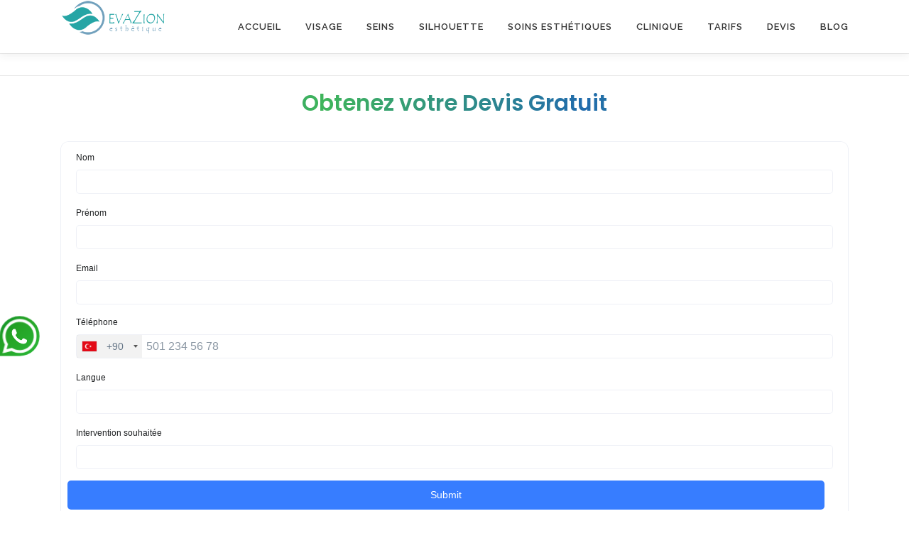

--- FILE ---
content_type: text/html; charset=UTF-8
request_url: https://www.chirurgienplastique.org/liposuccion-complete-quest-ce-que-cest/
body_size: 17975
content:
<script type="application/ld+json">
    {
        "@context": "https://schema.org/",
        "@type": "Article",
        "author": {
            "@type": "Organization",
            "name": ""
            "url": "https://www.chirurgienplastique.org/author/"
        },
        "headline": "Liposuccion complète : qu&#8217;est-ce que c&#8217;est",
        "image": {
            "@type": "ImageObject",
            "url": ""
        },
        "datePublished": "16 novembre 2018",
        "publisher": {
            "@type": "Organization",
            "name": "",
            "logo": {
                "@type": "ImageObject",
                "url": ""
            }
        }
    }
</script>
<!DOCTYPE html>
<html lang="fr-FR">
<head>
<meta charset="UTF-8">
<meta name="viewport" content="width=device-width, initial-scale=1">
<link rel="profile" href="http://gmpg.org/xfn/11">
<script type="text/javascript">
/* <![CDATA[ */
(()=>{var e={};e.g=function(){if("object"==typeof globalThis)return globalThis;try{return this||new Function("return this")()}catch(e){if("object"==typeof window)return window}}(),function({ampUrl:n,isCustomizePreview:t,isAmpDevMode:r,noampQueryVarName:o,noampQueryVarValue:s,disabledStorageKey:i,mobileUserAgents:a,regexRegex:c}){if("undefined"==typeof sessionStorage)return;const d=new RegExp(c);if(!a.some((e=>{const n=e.match(d);return!(!n||!new RegExp(n[1],n[2]).test(navigator.userAgent))||navigator.userAgent.includes(e)})))return;e.g.addEventListener("DOMContentLoaded",(()=>{const e=document.getElementById("amp-mobile-version-switcher");if(!e)return;e.hidden=!1;const n=e.querySelector("a[href]");n&&n.addEventListener("click",(()=>{sessionStorage.removeItem(i)}))}));const g=r&&["paired-browsing-non-amp","paired-browsing-amp"].includes(window.name);if(sessionStorage.getItem(i)||t||g)return;const u=new URL(location.href),m=new URL(n);m.hash=u.hash,u.searchParams.has(o)&&s===u.searchParams.get(o)?sessionStorage.setItem(i,"1"):m.href!==u.href&&(window.stop(),location.replace(m.href))}({"ampUrl":"https:\/\/www.chirurgienplastique.org\/liposuccion-complete-quest-ce-que-cest\/?amp=1","noampQueryVarName":"noamp","noampQueryVarValue":"mobile","disabledStorageKey":"amp_mobile_redirect_disabled","mobileUserAgents":["Mobile","Android","Silk\/","Kindle","BlackBerry","Opera Mini","Opera Mobi"],"regexRegex":"^\\\/((?:.|\\n)+)\\\/([i]*)$","isCustomizePreview":false,"isAmpDevMode":false})})();
/* ]]> */
</script>
<meta name='robots' content='index, follow, max-image-preview:large, max-snippet:-1, max-video-preview:-1' />
	<style>img:is([sizes="auto" i], [sizes^="auto," i]) { contain-intrinsic-size: 3000px 1500px }</style>
	
	<!-- This site is optimized with the Yoast SEO plugin v26.4 - https://yoast.com/wordpress/plugins/seo/ -->
	<title>Liposuccion complète : qu&#039;est-ce que c&#039;est - EVAZION ESTHETIQUE Turquie</title>
	<link rel="canonical" href="https://www.chirurgienplastique.org/liposuccion-complete-quest-ce-que-cest/" />
	<meta property="og:locale" content="fr_FR" />
	<meta property="og:type" content="article" />
	<meta property="og:title" content="Liposuccion complète : qu&#039;est-ce que c&#039;est - EVAZION ESTHETIQUE Turquie" />
	<meta property="og:description" content="La liposuccion est une intervention chirurgicale esthétique qui a pour but de supprimer l’excès de graisse installé et localisé et qui, malgré les régimes ne disparait pas. La liposuccion n’est pas une ..." />
	<meta property="og:url" content="https://www.chirurgienplastique.org/liposuccion-complete-quest-ce-que-cest/" />
	<meta property="og:site_name" content="EVAZION ESTHETIQUE Turquie" />
	<meta property="article:published_time" content="2018-11-16T07:31:56+00:00" />
	<meta property="article:modified_time" content="2021-02-23T10:07:32+00:00" />
	<meta property="og:image" content="https://www.chirurgienplastique.org/wp-content/uploads/2018/11/liposuccion-turquie-1.jpg" />
	<meta property="og:image:width" content="405" />
	<meta property="og:image:height" content="227" />
	<meta property="og:image:type" content="image/jpeg" />
	<meta name="author" content="EvaZion" />
	<meta name="twitter:card" content="summary_large_image" />
	<meta name="twitter:label1" content="Écrit par" />
	<meta name="twitter:data1" content="EvaZion" />
	<meta name="twitter:label2" content="Durée de lecture estimée" />
	<meta name="twitter:data2" content="3 minutes" />
	<!-- / Yoast SEO plugin. -->


<link rel='dns-prefetch' href='//fonts.googleapis.com' />
<link rel="alternate" type="application/rss+xml" title="EVAZION ESTHETIQUE Turquie &raquo; Flux" href="https://www.chirurgienplastique.org/feed/" />
<script type="text/javascript">
/* <![CDATA[ */
window._wpemojiSettings = {"baseUrl":"https:\/\/s.w.org\/images\/core\/emoji\/16.0.1\/72x72\/","ext":".png","svgUrl":"https:\/\/s.w.org\/images\/core\/emoji\/16.0.1\/svg\/","svgExt":".svg","source":{"concatemoji":"https:\/\/www.chirurgienplastique.org\/wp-includes\/js\/wp-emoji-release.min.js?ver=6.8.3"}};
/*! This file is auto-generated */
!function(s,n){var o,i,e;function c(e){try{var t={supportTests:e,timestamp:(new Date).valueOf()};sessionStorage.setItem(o,JSON.stringify(t))}catch(e){}}function p(e,t,n){e.clearRect(0,0,e.canvas.width,e.canvas.height),e.fillText(t,0,0);var t=new Uint32Array(e.getImageData(0,0,e.canvas.width,e.canvas.height).data),a=(e.clearRect(0,0,e.canvas.width,e.canvas.height),e.fillText(n,0,0),new Uint32Array(e.getImageData(0,0,e.canvas.width,e.canvas.height).data));return t.every(function(e,t){return e===a[t]})}function u(e,t){e.clearRect(0,0,e.canvas.width,e.canvas.height),e.fillText(t,0,0);for(var n=e.getImageData(16,16,1,1),a=0;a<n.data.length;a++)if(0!==n.data[a])return!1;return!0}function f(e,t,n,a){switch(t){case"flag":return n(e,"\ud83c\udff3\ufe0f\u200d\u26a7\ufe0f","\ud83c\udff3\ufe0f\u200b\u26a7\ufe0f")?!1:!n(e,"\ud83c\udde8\ud83c\uddf6","\ud83c\udde8\u200b\ud83c\uddf6")&&!n(e,"\ud83c\udff4\udb40\udc67\udb40\udc62\udb40\udc65\udb40\udc6e\udb40\udc67\udb40\udc7f","\ud83c\udff4\u200b\udb40\udc67\u200b\udb40\udc62\u200b\udb40\udc65\u200b\udb40\udc6e\u200b\udb40\udc67\u200b\udb40\udc7f");case"emoji":return!a(e,"\ud83e\udedf")}return!1}function g(e,t,n,a){var r="undefined"!=typeof WorkerGlobalScope&&self instanceof WorkerGlobalScope?new OffscreenCanvas(300,150):s.createElement("canvas"),o=r.getContext("2d",{willReadFrequently:!0}),i=(o.textBaseline="top",o.font="600 32px Arial",{});return e.forEach(function(e){i[e]=t(o,e,n,a)}),i}function t(e){var t=s.createElement("script");t.src=e,t.defer=!0,s.head.appendChild(t)}"undefined"!=typeof Promise&&(o="wpEmojiSettingsSupports",i=["flag","emoji"],n.supports={everything:!0,everythingExceptFlag:!0},e=new Promise(function(e){s.addEventListener("DOMContentLoaded",e,{once:!0})}),new Promise(function(t){var n=function(){try{var e=JSON.parse(sessionStorage.getItem(o));if("object"==typeof e&&"number"==typeof e.timestamp&&(new Date).valueOf()<e.timestamp+604800&&"object"==typeof e.supportTests)return e.supportTests}catch(e){}return null}();if(!n){if("undefined"!=typeof Worker&&"undefined"!=typeof OffscreenCanvas&&"undefined"!=typeof URL&&URL.createObjectURL&&"undefined"!=typeof Blob)try{var e="postMessage("+g.toString()+"("+[JSON.stringify(i),f.toString(),p.toString(),u.toString()].join(",")+"));",a=new Blob([e],{type:"text/javascript"}),r=new Worker(URL.createObjectURL(a),{name:"wpTestEmojiSupports"});return void(r.onmessage=function(e){c(n=e.data),r.terminate(),t(n)})}catch(e){}c(n=g(i,f,p,u))}t(n)}).then(function(e){for(var t in e)n.supports[t]=e[t],n.supports.everything=n.supports.everything&&n.supports[t],"flag"!==t&&(n.supports.everythingExceptFlag=n.supports.everythingExceptFlag&&n.supports[t]);n.supports.everythingExceptFlag=n.supports.everythingExceptFlag&&!n.supports.flag,n.DOMReady=!1,n.readyCallback=function(){n.DOMReady=!0}}).then(function(){return e}).then(function(){var e;n.supports.everything||(n.readyCallback(),(e=n.source||{}).concatemoji?t(e.concatemoji):e.wpemoji&&e.twemoji&&(t(e.twemoji),t(e.wpemoji)))}))}((window,document),window._wpemojiSettings);
/* ]]> */
</script>

<link rel='stylesheet' id='pt-cv-public-style-css' href='https://www.chirurgienplastique.org/wp-content/plugins/content-views-query-and-display-post-page/public/assets/css/cv.css?ver=4.2' type='text/css' media='all' />
<style id='wp-emoji-styles-inline-css' type='text/css'>

	img.wp-smiley, img.emoji {
		display: inline !important;
		border: none !important;
		box-shadow: none !important;
		height: 1em !important;
		width: 1em !important;
		margin: 0 0.07em !important;
		vertical-align: -0.1em !important;
		background: none !important;
		padding: 0 !important;
	}
</style>
<link rel='stylesheet' id='wp-block-library-css' href='https://www.chirurgienplastique.org/wp-includes/css/dist/block-library/style.min.css?ver=6.8.3' type='text/css' media='all' />
<style id='wp-block-library-theme-inline-css' type='text/css'>
.wp-block-audio :where(figcaption){color:#555;font-size:13px;text-align:center}.is-dark-theme .wp-block-audio :where(figcaption){color:#ffffffa6}.wp-block-audio{margin:0 0 1em}.wp-block-code{border:1px solid #ccc;border-radius:4px;font-family:Menlo,Consolas,monaco,monospace;padding:.8em 1em}.wp-block-embed :where(figcaption){color:#555;font-size:13px;text-align:center}.is-dark-theme .wp-block-embed :where(figcaption){color:#ffffffa6}.wp-block-embed{margin:0 0 1em}.blocks-gallery-caption{color:#555;font-size:13px;text-align:center}.is-dark-theme .blocks-gallery-caption{color:#ffffffa6}:root :where(.wp-block-image figcaption){color:#555;font-size:13px;text-align:center}.is-dark-theme :root :where(.wp-block-image figcaption){color:#ffffffa6}.wp-block-image{margin:0 0 1em}.wp-block-pullquote{border-bottom:4px solid;border-top:4px solid;color:currentColor;margin-bottom:1.75em}.wp-block-pullquote cite,.wp-block-pullquote footer,.wp-block-pullquote__citation{color:currentColor;font-size:.8125em;font-style:normal;text-transform:uppercase}.wp-block-quote{border-left:.25em solid;margin:0 0 1.75em;padding-left:1em}.wp-block-quote cite,.wp-block-quote footer{color:currentColor;font-size:.8125em;font-style:normal;position:relative}.wp-block-quote:where(.has-text-align-right){border-left:none;border-right:.25em solid;padding-left:0;padding-right:1em}.wp-block-quote:where(.has-text-align-center){border:none;padding-left:0}.wp-block-quote.is-large,.wp-block-quote.is-style-large,.wp-block-quote:where(.is-style-plain){border:none}.wp-block-search .wp-block-search__label{font-weight:700}.wp-block-search__button{border:1px solid #ccc;padding:.375em .625em}:where(.wp-block-group.has-background){padding:1.25em 2.375em}.wp-block-separator.has-css-opacity{opacity:.4}.wp-block-separator{border:none;border-bottom:2px solid;margin-left:auto;margin-right:auto}.wp-block-separator.has-alpha-channel-opacity{opacity:1}.wp-block-separator:not(.is-style-wide):not(.is-style-dots){width:100px}.wp-block-separator.has-background:not(.is-style-dots){border-bottom:none;height:1px}.wp-block-separator.has-background:not(.is-style-wide):not(.is-style-dots){height:2px}.wp-block-table{margin:0 0 1em}.wp-block-table td,.wp-block-table th{word-break:normal}.wp-block-table :where(figcaption){color:#555;font-size:13px;text-align:center}.is-dark-theme .wp-block-table :where(figcaption){color:#ffffffa6}.wp-block-video :where(figcaption){color:#555;font-size:13px;text-align:center}.is-dark-theme .wp-block-video :where(figcaption){color:#ffffffa6}.wp-block-video{margin:0 0 1em}:root :where(.wp-block-template-part.has-background){margin-bottom:0;margin-top:0;padding:1.25em 2.375em}
</style>
<style id='classic-theme-styles-inline-css' type='text/css'>
/*! This file is auto-generated */
.wp-block-button__link{color:#fff;background-color:#32373c;border-radius:9999px;box-shadow:none;text-decoration:none;padding:calc(.667em + 2px) calc(1.333em + 2px);font-size:1.125em}.wp-block-file__button{background:#32373c;color:#fff;text-decoration:none}
</style>
<style id='global-styles-inline-css' type='text/css'>
:root{--wp--preset--aspect-ratio--square: 1;--wp--preset--aspect-ratio--4-3: 4/3;--wp--preset--aspect-ratio--3-4: 3/4;--wp--preset--aspect-ratio--3-2: 3/2;--wp--preset--aspect-ratio--2-3: 2/3;--wp--preset--aspect-ratio--16-9: 16/9;--wp--preset--aspect-ratio--9-16: 9/16;--wp--preset--color--black: #000000;--wp--preset--color--cyan-bluish-gray: #abb8c3;--wp--preset--color--white: #ffffff;--wp--preset--color--pale-pink: #f78da7;--wp--preset--color--vivid-red: #cf2e2e;--wp--preset--color--luminous-vivid-orange: #ff6900;--wp--preset--color--luminous-vivid-amber: #fcb900;--wp--preset--color--light-green-cyan: #7bdcb5;--wp--preset--color--vivid-green-cyan: #00d084;--wp--preset--color--pale-cyan-blue: #8ed1fc;--wp--preset--color--vivid-cyan-blue: #0693e3;--wp--preset--color--vivid-purple: #9b51e0;--wp--preset--gradient--vivid-cyan-blue-to-vivid-purple: linear-gradient(135deg,rgba(6,147,227,1) 0%,rgb(155,81,224) 100%);--wp--preset--gradient--light-green-cyan-to-vivid-green-cyan: linear-gradient(135deg,rgb(122,220,180) 0%,rgb(0,208,130) 100%);--wp--preset--gradient--luminous-vivid-amber-to-luminous-vivid-orange: linear-gradient(135deg,rgba(252,185,0,1) 0%,rgba(255,105,0,1) 100%);--wp--preset--gradient--luminous-vivid-orange-to-vivid-red: linear-gradient(135deg,rgba(255,105,0,1) 0%,rgb(207,46,46) 100%);--wp--preset--gradient--very-light-gray-to-cyan-bluish-gray: linear-gradient(135deg,rgb(238,238,238) 0%,rgb(169,184,195) 100%);--wp--preset--gradient--cool-to-warm-spectrum: linear-gradient(135deg,rgb(74,234,220) 0%,rgb(151,120,209) 20%,rgb(207,42,186) 40%,rgb(238,44,130) 60%,rgb(251,105,98) 80%,rgb(254,248,76) 100%);--wp--preset--gradient--blush-light-purple: linear-gradient(135deg,rgb(255,206,236) 0%,rgb(152,150,240) 100%);--wp--preset--gradient--blush-bordeaux: linear-gradient(135deg,rgb(254,205,165) 0%,rgb(254,45,45) 50%,rgb(107,0,62) 100%);--wp--preset--gradient--luminous-dusk: linear-gradient(135deg,rgb(255,203,112) 0%,rgb(199,81,192) 50%,rgb(65,88,208) 100%);--wp--preset--gradient--pale-ocean: linear-gradient(135deg,rgb(255,245,203) 0%,rgb(182,227,212) 50%,rgb(51,167,181) 100%);--wp--preset--gradient--electric-grass: linear-gradient(135deg,rgb(202,248,128) 0%,rgb(113,206,126) 100%);--wp--preset--gradient--midnight: linear-gradient(135deg,rgb(2,3,129) 0%,rgb(40,116,252) 100%);--wp--preset--font-size--small: 13px;--wp--preset--font-size--medium: 20px;--wp--preset--font-size--large: 36px;--wp--preset--font-size--x-large: 42px;--wp--preset--spacing--20: 0.44rem;--wp--preset--spacing--30: 0.67rem;--wp--preset--spacing--40: 1rem;--wp--preset--spacing--50: 1.5rem;--wp--preset--spacing--60: 2.25rem;--wp--preset--spacing--70: 3.38rem;--wp--preset--spacing--80: 5.06rem;--wp--preset--shadow--natural: 6px 6px 9px rgba(0, 0, 0, 0.2);--wp--preset--shadow--deep: 12px 12px 50px rgba(0, 0, 0, 0.4);--wp--preset--shadow--sharp: 6px 6px 0px rgba(0, 0, 0, 0.2);--wp--preset--shadow--outlined: 6px 6px 0px -3px rgba(255, 255, 255, 1), 6px 6px rgba(0, 0, 0, 1);--wp--preset--shadow--crisp: 6px 6px 0px rgba(0, 0, 0, 1);}:where(.is-layout-flex){gap: 0.5em;}:where(.is-layout-grid){gap: 0.5em;}body .is-layout-flex{display: flex;}.is-layout-flex{flex-wrap: wrap;align-items: center;}.is-layout-flex > :is(*, div){margin: 0;}body .is-layout-grid{display: grid;}.is-layout-grid > :is(*, div){margin: 0;}:where(.wp-block-columns.is-layout-flex){gap: 2em;}:where(.wp-block-columns.is-layout-grid){gap: 2em;}:where(.wp-block-post-template.is-layout-flex){gap: 1.25em;}:where(.wp-block-post-template.is-layout-grid){gap: 1.25em;}.has-black-color{color: var(--wp--preset--color--black) !important;}.has-cyan-bluish-gray-color{color: var(--wp--preset--color--cyan-bluish-gray) !important;}.has-white-color{color: var(--wp--preset--color--white) !important;}.has-pale-pink-color{color: var(--wp--preset--color--pale-pink) !important;}.has-vivid-red-color{color: var(--wp--preset--color--vivid-red) !important;}.has-luminous-vivid-orange-color{color: var(--wp--preset--color--luminous-vivid-orange) !important;}.has-luminous-vivid-amber-color{color: var(--wp--preset--color--luminous-vivid-amber) !important;}.has-light-green-cyan-color{color: var(--wp--preset--color--light-green-cyan) !important;}.has-vivid-green-cyan-color{color: var(--wp--preset--color--vivid-green-cyan) !important;}.has-pale-cyan-blue-color{color: var(--wp--preset--color--pale-cyan-blue) !important;}.has-vivid-cyan-blue-color{color: var(--wp--preset--color--vivid-cyan-blue) !important;}.has-vivid-purple-color{color: var(--wp--preset--color--vivid-purple) !important;}.has-black-background-color{background-color: var(--wp--preset--color--black) !important;}.has-cyan-bluish-gray-background-color{background-color: var(--wp--preset--color--cyan-bluish-gray) !important;}.has-white-background-color{background-color: var(--wp--preset--color--white) !important;}.has-pale-pink-background-color{background-color: var(--wp--preset--color--pale-pink) !important;}.has-vivid-red-background-color{background-color: var(--wp--preset--color--vivid-red) !important;}.has-luminous-vivid-orange-background-color{background-color: var(--wp--preset--color--luminous-vivid-orange) !important;}.has-luminous-vivid-amber-background-color{background-color: var(--wp--preset--color--luminous-vivid-amber) !important;}.has-light-green-cyan-background-color{background-color: var(--wp--preset--color--light-green-cyan) !important;}.has-vivid-green-cyan-background-color{background-color: var(--wp--preset--color--vivid-green-cyan) !important;}.has-pale-cyan-blue-background-color{background-color: var(--wp--preset--color--pale-cyan-blue) !important;}.has-vivid-cyan-blue-background-color{background-color: var(--wp--preset--color--vivid-cyan-blue) !important;}.has-vivid-purple-background-color{background-color: var(--wp--preset--color--vivid-purple) !important;}.has-black-border-color{border-color: var(--wp--preset--color--black) !important;}.has-cyan-bluish-gray-border-color{border-color: var(--wp--preset--color--cyan-bluish-gray) !important;}.has-white-border-color{border-color: var(--wp--preset--color--white) !important;}.has-pale-pink-border-color{border-color: var(--wp--preset--color--pale-pink) !important;}.has-vivid-red-border-color{border-color: var(--wp--preset--color--vivid-red) !important;}.has-luminous-vivid-orange-border-color{border-color: var(--wp--preset--color--luminous-vivid-orange) !important;}.has-luminous-vivid-amber-border-color{border-color: var(--wp--preset--color--luminous-vivid-amber) !important;}.has-light-green-cyan-border-color{border-color: var(--wp--preset--color--light-green-cyan) !important;}.has-vivid-green-cyan-border-color{border-color: var(--wp--preset--color--vivid-green-cyan) !important;}.has-pale-cyan-blue-border-color{border-color: var(--wp--preset--color--pale-cyan-blue) !important;}.has-vivid-cyan-blue-border-color{border-color: var(--wp--preset--color--vivid-cyan-blue) !important;}.has-vivid-purple-border-color{border-color: var(--wp--preset--color--vivid-purple) !important;}.has-vivid-cyan-blue-to-vivid-purple-gradient-background{background: var(--wp--preset--gradient--vivid-cyan-blue-to-vivid-purple) !important;}.has-light-green-cyan-to-vivid-green-cyan-gradient-background{background: var(--wp--preset--gradient--light-green-cyan-to-vivid-green-cyan) !important;}.has-luminous-vivid-amber-to-luminous-vivid-orange-gradient-background{background: var(--wp--preset--gradient--luminous-vivid-amber-to-luminous-vivid-orange) !important;}.has-luminous-vivid-orange-to-vivid-red-gradient-background{background: var(--wp--preset--gradient--luminous-vivid-orange-to-vivid-red) !important;}.has-very-light-gray-to-cyan-bluish-gray-gradient-background{background: var(--wp--preset--gradient--very-light-gray-to-cyan-bluish-gray) !important;}.has-cool-to-warm-spectrum-gradient-background{background: var(--wp--preset--gradient--cool-to-warm-spectrum) !important;}.has-blush-light-purple-gradient-background{background: var(--wp--preset--gradient--blush-light-purple) !important;}.has-blush-bordeaux-gradient-background{background: var(--wp--preset--gradient--blush-bordeaux) !important;}.has-luminous-dusk-gradient-background{background: var(--wp--preset--gradient--luminous-dusk) !important;}.has-pale-ocean-gradient-background{background: var(--wp--preset--gradient--pale-ocean) !important;}.has-electric-grass-gradient-background{background: var(--wp--preset--gradient--electric-grass) !important;}.has-midnight-gradient-background{background: var(--wp--preset--gradient--midnight) !important;}.has-small-font-size{font-size: var(--wp--preset--font-size--small) !important;}.has-medium-font-size{font-size: var(--wp--preset--font-size--medium) !important;}.has-large-font-size{font-size: var(--wp--preset--font-size--large) !important;}.has-x-large-font-size{font-size: var(--wp--preset--font-size--x-large) !important;}
:where(.wp-block-post-template.is-layout-flex){gap: 1.25em;}:where(.wp-block-post-template.is-layout-grid){gap: 1.25em;}
:where(.wp-block-columns.is-layout-flex){gap: 2em;}:where(.wp-block-columns.is-layout-grid){gap: 2em;}
:root :where(.wp-block-pullquote){font-size: 1.5em;line-height: 1.6;}
</style>
<link crossorigin="anonymous" rel='stylesheet' id='onepress-fonts-css' href='https://fonts.googleapis.com/css?family=Raleway%3A400%2C500%2C600%2C700%2C300%2C100%2C800%2C900%7COpen+Sans%3A400%2C300%2C300italic%2C400italic%2C600%2C600italic%2C700%2C700italic&#038;subset=latin%2Clatin-ext&#038;display=swap&#038;ver=2.3.15' type='text/css' media='all' />
<link rel='stylesheet' id='onepress-animate-css' href='https://www.chirurgienplastique.org/wp-content/themes/onepress/assets/css/animate.min.css?ver=2.3.15' type='text/css' media='all' />
<link rel='stylesheet' id='onepress-fa-css' href='https://www.chirurgienplastique.org/wp-content/themes/onepress/assets/fontawesome-v6/css/all.min.css?ver=6.5.1' type='text/css' media='all' />
<link rel='stylesheet' id='onepress-fa-shims-css' href='https://www.chirurgienplastique.org/wp-content/themes/onepress/assets/fontawesome-v6/css/v4-shims.min.css?ver=6.5.1' type='text/css' media='all' />
<link rel='stylesheet' id='onepress-bootstrap-css' href='https://www.chirurgienplastique.org/wp-content/themes/onepress/assets/css/bootstrap.min.css?ver=2.3.15' type='text/css' media='all' />
<link rel='stylesheet' id='onepress-style-css' href='https://www.chirurgienplastique.org/wp-content/themes/onepress/style.css?ver=6.8.3' type='text/css' media='all' />
<style id='onepress-style-inline-css' type='text/css'>
.site-logo-div img{height:50px;width:auto}#main .video-section section.hero-slideshow-wrapper{background:transparent}.hero-slideshow-wrapper:after{position:absolute;top:0px;left:0px;width:100%;height:100%;background-color:rgba(0,0,0,0.3);display:block;content:""}#parallax-hero .jarallax-container .parallax-bg:before{background-color:rgba(0,0,0,0.3)}.body-desktop .parallax-hero .hero-slideshow-wrapper:after{display:none!important}#parallax-hero>.parallax-bg::before{background-color:rgba(0,0,0,0.3);opacity:1}.body-desktop .parallax-hero .hero-slideshow-wrapper:after{display:none!important}a,.screen-reader-text:hover,.screen-reader-text:active,.screen-reader-text:focus,.header-social a,.onepress-menu a:hover,.onepress-menu ul li a:hover,.onepress-menu li.onepress-current-item>a,.onepress-menu ul li.current-menu-item>a,.onepress-menu>li a.menu-actived,.onepress-menu.onepress-menu-mobile li.onepress-current-item>a,.site-footer a,.site-footer .footer-social a:hover,.site-footer .btt a:hover,.highlight,#comments .comment .comment-wrapper .comment-meta .comment-time:hover,#comments .comment .comment-wrapper .comment-meta .comment-reply-link:hover,#comments .comment .comment-wrapper .comment-meta .comment-edit-link:hover,.btn-theme-primary-outline,.sidebar .widget a:hover,.section-services .service-item .service-image i,.counter_item .counter__number,.team-member .member-thumb .member-profile a:hover,.icon-background-default{color:#0273e5}input[type="reset"],input[type="submit"],input[type="submit"],input[type="reset"]:hover,input[type="submit"]:hover,input[type="submit"]:hover .nav-links a:hover,.btn-theme-primary,.btn-theme-primary-outline:hover,.section-testimonials .card-theme-primary,.woocommerce #respond input#submit,.woocommerce a.button,.woocommerce button.button,.woocommerce input.button,.woocommerce button.button.alt,.pirate-forms-submit-button,.pirate-forms-submit-button:hover,input[type="reset"],input[type="submit"],input[type="submit"],.pirate-forms-submit-button,.contact-form div.wpforms-container-full .wpforms-form .wpforms-submit,.contact-form div.wpforms-container-full .wpforms-form .wpforms-submit:hover,.nav-links a:hover,.nav-links a.current,.nav-links .page-numbers:hover,.nav-links .page-numbers.current{background:#0273e5}.btn-theme-primary-outline,.btn-theme-primary-outline:hover,.pricing__item:hover,.section-testimonials .card-theme-primary,.entry-content blockquote{border-color:#0273e5}.page-header:not(.page--cover){text-align:center}.page-header.page--cover:before{background:rgba(46,191,201,1)}.page-header:before{background:rgba(46,191,201,1)}#footer-widgets{}.gallery-carousel .g-item{padding:0px 10px}.gallery-carousel-wrap{margin-left:-10px;margin-right:-10px}.gallery-grid .g-item,.gallery-masonry .g-item .inner{padding:10px}.gallery-grid-wrap,.gallery-masonry-wrap{margin-left:-10px;margin-right:-10px}.gallery-justified-wrap{margin-left:-20px;margin-right:-20px}
</style>
<link rel='stylesheet' id='onepress-gallery-lightgallery-css' href='https://www.chirurgienplastique.org/wp-content/themes/onepress/assets/css/lightgallery.css?ver=6.8.3' type='text/css' media='all' />
<script type="text/javascript" src="https://www.chirurgienplastique.org/wp-includes/js/jquery/jquery.min.js?ver=3.7.1" id="jquery-core-js"></script>
<script type="text/javascript" src="https://www.chirurgienplastique.org/wp-includes/js/jquery/jquery-migrate.min.js?ver=3.4.1" id="jquery-migrate-js"></script>
<link rel="https://api.w.org/" href="https://www.chirurgienplastique.org/wp-json/" /><link rel="alternate" title="JSON" type="application/json" href="https://www.chirurgienplastique.org/wp-json/wp/v2/posts/2396" /><link rel="EditURI" type="application/rsd+xml" title="RSD" href="https://www.chirurgienplastique.org/xmlrpc.php?rsd" />
<meta name="generator" content="WordPress 6.8.3" />
<link rel='shortlink' href='https://www.chirurgienplastique.org/?p=2396' />
<link rel="alternate" title="oEmbed (JSON)" type="application/json+oembed" href="https://www.chirurgienplastique.org/wp-json/oembed/1.0/embed?url=https%3A%2F%2Fwww.chirurgienplastique.org%2Fliposuccion-complete-quest-ce-que-cest%2F" />
<link rel="alternate" title="oEmbed (XML)" type="text/xml+oembed" href="https://www.chirurgienplastique.org/wp-json/oembed/1.0/embed?url=https%3A%2F%2Fwww.chirurgienplastique.org%2Fliposuccion-complete-quest-ce-que-cest%2F&#038;format=xml" />
<link rel="alternate" type="text/html" media="only screen and (max-width: 640px)" href="https://www.chirurgienplastique.org/liposuccion-complete-quest-ce-que-cest/?amp=1"><meta name="generator" content="Elementor 3.33.0; features: e_font_icon_svg, additional_custom_breakpoints; settings: css_print_method-external, google_font-enabled, font_display-swap">
			<style>
				.e-con.e-parent:nth-of-type(n+4):not(.e-lazyloaded):not(.e-no-lazyload),
				.e-con.e-parent:nth-of-type(n+4):not(.e-lazyloaded):not(.e-no-lazyload) * {
					background-image: none !important;
				}
				@media screen and (max-height: 1024px) {
					.e-con.e-parent:nth-of-type(n+3):not(.e-lazyloaded):not(.e-no-lazyload),
					.e-con.e-parent:nth-of-type(n+3):not(.e-lazyloaded):not(.e-no-lazyload) * {
						background-image: none !important;
					}
				}
				@media screen and (max-height: 640px) {
					.e-con.e-parent:nth-of-type(n+2):not(.e-lazyloaded):not(.e-no-lazyload),
					.e-con.e-parent:nth-of-type(n+2):not(.e-lazyloaded):not(.e-no-lazyload) * {
						background-image: none !important;
					}
				}
			</style>
			<link rel="amphtml" href="https://www.chirurgienplastique.org/liposuccion-complete-quest-ce-que-cest/?amp=1"><style>#amp-mobile-version-switcher{left:0;position:absolute;width:100%;z-index:100}#amp-mobile-version-switcher>a{background-color:#444;border:0;color:#eaeaea;display:block;font-family:-apple-system,BlinkMacSystemFont,Segoe UI,Roboto,Oxygen-Sans,Ubuntu,Cantarell,Helvetica Neue,sans-serif;font-size:16px;font-weight:600;padding:15px 0;text-align:center;-webkit-text-decoration:none;text-decoration:none}#amp-mobile-version-switcher>a:active,#amp-mobile-version-switcher>a:focus,#amp-mobile-version-switcher>a:hover{-webkit-text-decoration:underline;text-decoration:underline}</style><link rel="icon" href="https://www.chirurgienplastique.org/wp-content/uploads/2020/05/cropped-favicon-32x32.png" sizes="32x32" />
<link rel="icon" href="https://www.chirurgienplastique.org/wp-content/uploads/2020/05/cropped-favicon-192x192.png" sizes="192x192" />
<link rel="apple-touch-icon" href="https://www.chirurgienplastique.org/wp-content/uploads/2020/05/cropped-favicon-180x180.png" />
<meta name="msapplication-TileImage" content="https://www.chirurgienplastique.org/wp-content/uploads/2020/05/cropped-favicon-270x270.png" />
</head>

<body class="wp-singular post-template-default single single-post postid-2396 single-format-standard wp-custom-logo wp-theme-onepress group-blog elementor-default elementor-kit-3841">
<div id="page" class="hfeed site">
	<a class="skip-link screen-reader-text" href="#content">Aller au contenu</a>
	
	<div id="header-section" class="h-on-top no-transparent">		<header id="masthead" class="site-header header-contained is-sticky no-scroll no-t h-on-top" role="banner">
			<div class="container">
				<div class="site-branding">
					<div class="site-brand-inner has-logo-img no-desc"><div class="site-logo-div"><a href="https://www.chirurgienplastique.org/" class="custom-logo-link  no-t-logo" rel="home" ><img width="260" height="87" src="https://www.chirurgienplastique.org/wp-content/uploads/2025/07/evasion-esthetique-2.png" class="custom-logo" alt="EVAZION ESTHETIQUE Turquie"  srcset="https://www.chirurgienplastique.org/wp-content/uploads/2025/07/evasion-esthetique-2.png 2x" decoding="async" /></a></div></div>				</div>
				<div class="header-right-wrapper">
					<a href="#0" id="nav-toggle">Menu<span></span></a>
					<nav id="site-navigation" class="main-navigation" role="navigation">
						<ul class="onepress-menu">
							<li id="menu-item-5767" class="menu-item menu-item-type-post_type menu-item-object-page menu-item-home menu-item-5767"><a href="https://www.chirurgienplastique.org/">Accueil</a></li>
<li id="menu-item-5774" class="menu-item menu-item-type-post_type menu-item-object-page menu-item-5774"><a href="https://www.chirurgienplastique.org/chirurgie-visage/">VISAGE</a></li>
<li id="menu-item-5771" class="menu-item menu-item-type-post_type menu-item-object-page menu-item-5771"><a href="https://www.chirurgienplastique.org/chirurgie-seins/">SEINS</a></li>
<li id="menu-item-5773" class="menu-item menu-item-type-post_type menu-item-object-page menu-item-5773"><a href="https://www.chirurgienplastique.org/chirurgie-silhouette/">SILHOUETTE</a></li>
<li id="menu-item-5807" class="menu-item menu-item-type-post_type menu-item-object-page menu-item-5807"><a href="https://www.chirurgienplastique.org/medecine-esthetique-turquie/">Soins Esthétiques</a></li>
<li id="menu-item-5775" class="menu-item menu-item-type-post_type menu-item-object-page menu-item-5775"><a href="https://www.chirurgienplastique.org/cliniques-chirurgie-esthetique-en-turquie/">CLINIQUE</a></li>
<li id="menu-item-5801" class="menu-item menu-item-type-post_type menu-item-object-page menu-item-5801"><a href="https://www.chirurgienplastique.org/tarifs/">TARIFS</a></li>
<li id="menu-item-5768" class="menu-item menu-item-type-post_type menu-item-object-page menu-item-5768"><a href="https://www.chirurgienplastique.org/devis/">DEVIS</a></li>
<li id="menu-item-5769" class="menu-item menu-item-type-post_type menu-item-object-page current_page_parent menu-item-5769"><a href="https://www.chirurgienplastique.org/blog/">BLOG</a></li>
						</ul>
					</nav>

				</div>
			</div>
		</header>
		</div>		

	<div id="content" class="site-content">

					<div class="breadcrumbs">
				<div class="container">
									</div>
			</div>
			
		<div id="content-inside" class="container right-sidebar">
			<style>
@import url('https://fonts.googleapis.com/css?family=Poppins:400,500,600,700&display=swap');
.title-iframe {
    text-align: center;
    font-size: 31px;
    font-weight: 600;
    font-family: 'Poppins', sans-serif;
    background: -webkit-linear-gradient(right, #3fb55b, #216bad, #3fb55b, #216bad);
    -webkit-background-clip: text;
    -webkit-text-fill-color: transparent;
    padding: 20px 0px;
}
</style>
<h2 class="title-iframe">Obtenez votre Devis Gratuit</h2>
<iframe src="https://app.metocrm.com/web-forms/aac28a96-7198-4851-a5e4-1891cd9d9f37"  height="600px" width="100%"  frameborder="0" style="border-radius: 10px;"></iframe>			<div id="primary" class="content-area">
				<main id="main" class="site-main" role="main">

				
					<article id="post-2396" class="post-2396 post type-post status-publish format-standard has-post-thumbnail hentry category-chirurgie-plastique-turquie">
	<header class="entry-header">
		<h1 class="entry-title">Liposuccion complète : qu&#8217;est-ce que c&#8217;est</h1>        		<div class="entry-meta">
			<span class="posted-on">Publié le <a href="https://www.chirurgienplastique.org/liposuccion-complete-quest-ce-que-cest/" rel="bookmark"><time class="entry-date published" datetime="2018-11-16T08:31:56+01:00">16 novembre 2018</time><time class="updated hide" datetime="2021-02-23T11:07:32+01:00">23 février 2021</time></a></span><span class="byline"> par <span class="author vcard"><a  rel="author" class="url fn n" href="https://www.chirurgienplastique.org/author/evazion/">EvaZion</a></span></span>		</div>
        	</header>

    
	<div class="entry-content">
		<p>La liposuccion est une intervention chirurgicale esthétique qui a pour but de supprimer l’excès de graisse installé et localisé et qui, malgré les régimes ne disparait pas.</p>
<p>La <strong>lipo</strong><strong>succion </strong>n’est pas une chirurgie d’amaigrissement et ne concerne pas les personnes en surpoids ou les obèses.<span id="more-2396"></span></p>
<p>L’élasticité et la qualité de la peau constituent les deux facteurs principales de la réussite de l’intervention, en effet, plus la peau et élastique et tonique, plus elle se retend naturellement.</p>
<p>La technique utilisée pour la liposuccion dépend du cas du patient et du volume de l’excès graisseux à aspirer : Si le surplus graisseux est infime, le patient peut subir une liposuccion douce à l’aide d’une canule fine de quelques millimètres. Si le surplus graisseux est de quantité importante, le chirurgien pratiquera ainsi une Liposuccion associée à un lifting de la peau, pour que la peau ne reste pas fripée et vidée.</p>
<p>Concernant les obèses ou les personnes en surpoids, elles doivent, en premier lieu perdre du poids, atteindre le poids idéal, le stabiliser et par la suite procéder à la liposuccion. En effet, un amaigrissement important après l’intervention peut provoquer un nouveau relâchement, et la peau sera ondulée.</p>
<p>&nbsp;</p>
<p><img decoding="async" class="size-full wp-image-3150 aligncenter" src="https://www.chirurgienplastique.org/wp-content/uploads/2018/11/lipoaspiration-turquie.jpg" alt="lipoaspiration-turquie" width="300" height="150" srcset="https://www.chirurgienplastique.org/wp-content/uploads/2018/11/lipoaspiration-turquie.jpg 300w, https://www.chirurgienplastique.org/wp-content/uploads/2018/11/lipoaspiration-turquie-2x1.jpg 2w" sizes="(max-width: 300px) 100vw, 300px" /></p>
<div class="corp">
<section>
<article>
<h2>Différentes zones pouvant faire l&#8217;objet d&#8217;une lipoaspiration en Tunisie</h2>
<p>La <a href="https://www.chirurgienplastique.org/liposuccion/">Liposuccion</a> appelée aussi la Lipoaspiration concerne plusieurs parties du corps, pratiquées isolement ou associées ensemble pour une Liposuccion Complète.</p>
<ul>
<li style="list-style-type: none;">
<ul>
<li><strong>Liposuccion d l’abdomen et du ventre :</strong></li>
</ul>
</li>
</ul>
<p>La Liposuccion de l’abdomen et le ventre constitue l’intervention la plus demandée et la plus pratiquée dans le monde entier. La graisse accumulée dans cette zone provient de plusieurs origines : prise de poids classique, pendant la grossesse ou suite à une ménopause, ou d’origine héréditaire. Cette intervention n’est pas destinée aux personnes ayant un relâchement musculaire, mais uniquement un excédent graisseux indésirable.</p>
<ul>
<li style="list-style-type: none;">
<ul>
<li><strong>Lipoaspiration des cuisses :</strong></li>
</ul>
</li>
</ul>
<p>Les meilleurs résultats de cette intervention se manifestent chez les patients ayant une bonne qualité et élasticité de peau, des cuisses rondes à cause d’un excès graisseux modéré. La Liposuccion des cuisses amincie l’intérieur des cuisses par aspiration des graisses et corrige la culotte de cheval. Toutefois, on rappele qu&#8217;un bon <strong>régime alimentaire</strong> et une pratique régulière du sport sont des préventions contre l&#8217;excès graisseux.</p>
<ul>
<li style="list-style-type: none;">
<ul>
<li><strong>Liposuccion des hanches :</strong></li>
</ul>
</li>
</ul>
<p>Ce type de Lipoaspiration affine la taille par élimination des poignées d’amour, aspiration d’amas graisseux localisés au ventre et au bas du dos. Les hanches constituent la partie la plus facile à traiter, vu que la peau dans cette zone, est épaisse, tonique et ferme, ce qui aide à ne pas avoir des suites opératoires négatives après cette chirurgie.</p>
<ul>
<li style="list-style-type: none;">
<ul>
<li><strong>Lipoaspiration des genoux :</strong></li>
</ul>
</li>
</ul>
<p>Les patients qui souffrent d’une face interne bombée des genoux, résultat des jambes en forme « X » à l’aspect lourd, sont la cible principale de cette intervention. La Liposuccion des genoux ne touche pas l’arrière des genoux, car il est rarement graisseux.</p>
<ul>
<li style="list-style-type: none;">
<ul>
<li><strong>Liposuccion des bras :</strong></li>
</ul>
</li>
</ul>
<p>Très souvent associé à un Lifting des bras, cette technique, permet l’aspiration des excès graisseux des bras, pour redonner l’aspect bras fins et bien modeler, tout en respectant la peau très délicate.</p>
<ul>
<li style="list-style-type: none;">
<ul>
<li><strong>Liposuccion des mollets :</strong></li>
</ul>
</li>
</ul>
<p>Le mollet, partie très musculaire, est rarement graisseux, c’est pour cette raison que le moindre défaut est très vite remarqué. Plusieurs précautions à prendre en considération avant une liposuccion.</p>
<ul>
<li style="list-style-type: none;">
<ul>
<li><strong>Lipoaspiration des fesses (culotte de cheval):</strong></li>
</ul>
</li>
</ul>
<p>Classée deuxième après la Liposuccion de l’abdomen sur le rang des interventions les plus demandées, la Liposuccion des fesses permet en effet de corriger les déformations et/ou défauts qui peuvent apparaitre au niveau des fesses (fesses très volumineuse et tombantes, culotte de cheval…). Cette intervention doit principalement son succès aux résultats sures et impressionnants qu’elle assure.</p>
<ul>
<li style="list-style-type: none;">
<ul>
<li><strong>Liposuccion du visage :</strong></li>
</ul>
</li>
</ul>
<p>L’intervention vise le double menton et les bajoues, là où la graisse se cumule le plus. Elle est, dans la plupart des cas fusionnée avec un Lifting du visage, pour un résultat plus naturel, et une peau tendue, comme neuve.</p>
</article>
<div class="aside"></div>
</section>
</div>
			</div>
    
    <footer class="entry-footer"><span class="cat-links">Publié dans  <a href="https://www.chirurgienplastique.org/chirurgie-plastique-turquie/" rel="category tag">Chirurgie Plastique Turquie</a></span></footer>
    </article>


					
				
				</main>
			</div>

                            
<div id="secondary" class="widget-area sidebar" role="complementary">
	<aside id="block-2" class="widget widget_block"><div style="background-color: #f2fcfc; padding: 10px;">
<h3><strong>A Propos de l'Auteur</strong></h3>
<img decoding="async" class="alignleft" src="https://www.chirurgienplastique.org/wp-content/uploads/2024/05/elif.jpg" width="221" height="147" />

Je suis <strong>Elif</strong>, rédactrice scientifique spécialisée en chirurgie et médecine esthétique et réparatrice, rattachée au site  <strong>chirurgienplastique.org</strong> d'<strong>Eavzion Esthétique</strong>.

Depuis 3 ans, j'apporte mon expertise rédactionnelle à cette référence marseillaise de la chirurgie plastique. Mon rôle est de produire l'ensemble des contenus éditoriaux de leur site web et supports de communication digitale.

Que ce soit pour la présentation des différentes interventions ou le partage de témoignages patients, je m'assure de la justesse médicale de l'information tout en la rendant accessible au plus grand nombre.

</div></aside><aside id="text-2" class="widget widget_text"><h2 class="widget-title">EvaZion Esthetique</h2>			<div class="textwidget"><p><img decoding="async" class="aligncenter" src="https://www.chirurgienplastique.org/wp-content/uploads/2020/05/evasion-esthetique-2.png" /></p>
<p>Pionnière dans l&#8217;Organisation des Voyages &amp; Séjours <strong>Chirurgie Esthétique en Turquie</strong>, <strong><a href="https://www.chirurgienplastique.org/">EvaZion Esthetique</a> </strong>c&#8217;est exclusivement concentrée sur la création de packages Intervention tout compris incroyablement sophistiqués, ayant pour seul objectif de garantir à chaque patient(e) une satisfaction totale depuis leur arrivée jusqu&#8217;au retour dans leur pays.</p>
<a class="maxbutton-1 maxbutton maxbutton-devis" href="https://www.chirurgienplastique.org/devis-gratuit/"><span class='mb-text'>Devis gratuit</span></a>
</div>
		</aside><aside id="text-9" class="widget widget_text"><h2 class="widget-title">EvaZion Esthetique Turquie</h2>			<div class="textwidget"><img class="aligncenter" src="https://www.chirurgienplastique.org/wp-content/uploads/2020/05/evasion-esthetique-2.png" />

</div>
		</aside><aside id="text-3" class="widget widget_text"><h2 class="widget-title">Nos interventions</h2>			<div class="textwidget"><ul style="line-height: 32px;">
<li><i class="icon-right-dir"></i> <a href="https://www.chirurgienplastique.org/chirurgie-visage/">Chirurgies visage Istanbul</a></li>
<li><i class="icon-right-dir"></i> <a href="https://www.chirurgienplastique.org/chirurgie-seins/">Chirurgies seins Istanbul</a></li>
<li><i class="icon-right-dir"></i> <a href="https://www.chirurgienplastique.org/cliniques-chirurgie-esthetique-en-turquie/">Cliniques Esthétiques Turquie</a></li>

</ul></div>
		</aside><aside id="text-5" class="widget widget_text"><h2 class="widget-title">Contactez nous</h2>			<div class="textwidget"><p>Tel : +33 (0)1 84 800 400</p>
</div>
		</aside></div>
            
		</div>
	</div>

	<footer id="colophon" class="site-footer" role="contentinfo">
				
		<div class="site-info">
			<div class="container">
									<div class="btt">
						<a class="back-to-top" href="#page" title="Retour en haut"><i class="fa fa-angle-double-up wow flash" data-wow-duration="2s"></i></a>
					</div>
											Copyright &copy; 2025 EVAZION ESTHETIQUE Turquie			<span class="sep"> &ndash; </span>
								</div>
		</div>

	</footer>
	</div>


<script type="speculationrules">
{"prefetch":[{"source":"document","where":{"and":[{"href_matches":"\/*"},{"not":{"href_matches":["\/wp-*.php","\/wp-admin\/*","\/wp-content\/uploads\/*","\/wp-content\/*","\/wp-content\/plugins\/*","\/wp-content\/themes\/onepress\/*","\/*\\?(.+)"]}},{"not":{"selector_matches":"a[rel~=\"nofollow\"]"}},{"not":{"selector_matches":".no-prefetch, .no-prefetch a"}}]},"eagerness":"conservative"}]}
</script>
			<script>
				// Used by Gallery Custom Links to handle tenacious Lightboxes
				//jQuery(document).ready(function () {

					function mgclInit() {
						
						// In jQuery:
						// if (jQuery.fn.off) {
						// 	jQuery('.no-lightbox, .no-lightbox img').off('click'); // jQuery 1.7+
						// }
						// else {
						// 	jQuery('.no-lightbox, .no-lightbox img').unbind('click'); // < jQuery 1.7
						// }

						// 2022/10/24: In Vanilla JS
						var elements = document.querySelectorAll('.no-lightbox, .no-lightbox img');
						for (var i = 0; i < elements.length; i++) {
						 	elements[i].onclick = null;
						}


						// In jQuery:
						//jQuery('a.no-lightbox').click(mgclOnClick);

						// 2022/10/24: In Vanilla JS:
						var elements = document.querySelectorAll('a.no-lightbox');
						for (var i = 0; i < elements.length; i++) {
						 	elements[i].onclick = mgclOnClick;
						}

						// in jQuery:
						// if (jQuery.fn.off) {
						// 	jQuery('a.set-target').off('click'); // jQuery 1.7+
						// }
						// else {
						// 	jQuery('a.set-target').unbind('click'); // < jQuery 1.7
						// }
						// jQuery('a.set-target').click(mgclOnClick);

						// 2022/10/24: In Vanilla JS:
						var elements = document.querySelectorAll('a.set-target');
						for (var i = 0; i < elements.length; i++) {
						 	elements[i].onclick = mgclOnClick;
						}
					}

					function mgclOnClick() {
						if (!this.target || this.target == '' || this.target == '_self')
							window.location = this.href;
						else
							window.open(this.href,this.target);
						return false;
					}

					// From WP Gallery Custom Links
					// Reduce the number of  conflicting lightboxes
					function mgclAddLoadEvent(func) {
						var oldOnload = window.onload;
						if (typeof window.onload != 'function') {
							window.onload = func;
						} else {
							window.onload = function() {
								oldOnload();
								func();
							}
						}
					}

					mgclAddLoadEvent(mgclInit);
					mgclInit();

				//});
			</script>
		<!--noptimize--><!--email_off--><style type='text/css'>.maxbutton-1.maxbutton.maxbutton-devis{position:relative;text-decoration:none;display:inline-block;vertical-align:middle;width:179px;height:42px;border:1px solid #6699cc;border-radius:1px 1px 1px 1px;background-color:#6c9ccc;box-shadow:0px 0px 1px 0px #333333}.maxbutton-1.maxbutton.maxbutton-devis:hover{border-color:#6699cc;background-color:#f2f2f2;box-shadow:0px 0px 1px 0px #333333}.maxbutton-1.maxbutton.maxbutton-devis .mb-text{color:#ffffff;font-family:Tahoma;font-size:15px;text-align:center;font-style:normal;font-weight:bold;line-height:1em;box-sizing:border-box;display:block;background-color:unset;padding:14px 0px 0px 0px}.maxbutton-1.maxbutton.maxbutton-devis:hover .mb-text{color:#4588cc}@media only screen and (min-width:0px) and (max-width:480px){.maxbutton-1.maxbutton.maxbutton-devis{width:90%}.maxbutton-1.maxbutton.maxbutton-devis .mb-text{font-size:12px}}
</style><!--/email_off--><!--/noptimize-->
			<script>
				const lazyloadRunObserver = () => {
					const lazyloadBackgrounds = document.querySelectorAll( `.e-con.e-parent:not(.e-lazyloaded)` );
					const lazyloadBackgroundObserver = new IntersectionObserver( ( entries ) => {
						entries.forEach( ( entry ) => {
							if ( entry.isIntersecting ) {
								let lazyloadBackground = entry.target;
								if( lazyloadBackground ) {
									lazyloadBackground.classList.add( 'e-lazyloaded' );
								}
								lazyloadBackgroundObserver.unobserve( entry.target );
							}
						});
					}, { rootMargin: '200px 0px 200px 0px' } );
					lazyloadBackgrounds.forEach( ( lazyloadBackground ) => {
						lazyloadBackgroundObserver.observe( lazyloadBackground );
					} );
				};
				const events = [
					'DOMContentLoaded',
					'elementor/lazyload/observe',
				];
				events.forEach( ( event ) => {
					document.addEventListener( event, lazyloadRunObserver );
				} );
			</script>
					<div id="amp-mobile-version-switcher" hidden>
			<a rel="" href="https://www.chirurgienplastique.org/liposuccion-complete-quest-ce-que-cest/?amp=1">
				Go to mobile version			</a>
		</div>

				<script type="text/javascript" id="pt-cv-content-views-script-js-extra">
/* <![CDATA[ */
var PT_CV_PUBLIC = {"_prefix":"pt-cv-","page_to_show":"5","_nonce":"63bb7c94e3","is_admin":"","is_mobile":"","ajaxurl":"https:\/\/www.chirurgienplastique.org\/wp-admin\/admin-ajax.php","lang":"","loading_image_src":"data:image\/gif;base64,R0lGODlhDwAPALMPAMrKygwMDJOTkz09PZWVla+vr3p6euTk5M7OzuXl5TMzMwAAAJmZmWZmZszMzP\/\/\/yH\/[base64]\/wyVlamTi3nSdgwFNdhEJgTJoNyoB9ISYoQmdjiZPcj7EYCAeCF1gEDo4Dz2eIAAAh+QQFCgAPACwCAAAADQANAAAEM\/DJBxiYeLKdX3IJZT1FU0iIg2RNKx3OkZVnZ98ToRD4MyiDnkAh6BkNC0MvsAj0kMpHBAAh+QQFCgAPACwGAAAACQAPAAAEMDC59KpFDll73HkAA2wVY5KgiK5b0RRoI6MuzG6EQqCDMlSGheEhUAgqgUUAFRySIgAh+QQFCgAPACwCAAIADQANAAAEM\/DJKZNLND\/[base64]"};
var PT_CV_PAGINATION = {"first":"\u00ab","prev":"\u2039","next":"\u203a","last":"\u00bb","goto_first":"Aller \u00e0 la premi\u00e8re page","goto_prev":"Aller \u00e0 la page pr\u00e9c\u00e9dente","goto_next":"Aller \u00e0 la page suivante","goto_last":"Aller \u00e0 la derni\u00e8re page","current_page":"La page actuelle est","goto_page":"Aller \u00e0 la page"};
/* ]]> */
</script>
<script type="text/javascript" src="https://www.chirurgienplastique.org/wp-content/plugins/content-views-query-and-display-post-page/public/assets/js/cv.js?ver=4.2" id="pt-cv-content-views-script-js"></script>
<script type="text/javascript" id="onepress-theme-js-extra">
/* <![CDATA[ */
var onepress_js_settings = {"onepress_disable_animation":"","onepress_disable_sticky_header":"","onepress_vertical_align_menu":"","hero_animation":"flipInX","hero_speed":"5000","hero_fade":"750","submenu_width":"0","hero_duration":"5000","hero_disable_preload":"","disabled_google_font":"","is_home":"","gallery_enable":"1","is_rtl":"","parallax_speed":"0.5"};
/* ]]> */
</script>
<script type="text/javascript" src="https://www.chirurgienplastique.org/wp-content/themes/onepress/assets/js/theme-all.min.js?ver=2.3.15" id="onepress-theme-js"></script>
<a target="_blank"
    href="https://api.whatsapp.com/send?phone=+33635235712&amp;&amp;text=Bonjour,%20Je%20souhaiterais%20conna%C3%AEtre%20vos%20interventions%20et%20vos%20prix%20!">
    <div class="whatsapp-icon animated infinite pulse">
        <img class="trin-trin" src="https://www.chirurgienplastique.org/wp-content/uploads/2023/07/phone.webp" alt="">
    </div>
</a>
</body>
</html>


--- FILE ---
content_type: text/css
request_url: https://app.metocrm.com/front/theme.min.css
body_size: 62646
content:
@charset "UTF-8";
/*!
 * Bootstrap v5.1.3 (https://getbootstrap.com/)
 * Copyright 2011-2021 The Bootstrap Authors
 * Copyright 2011-2021 Twitter, Inc.
 * Licensed under MIT (https://github.com/twbs/bootstrap/blob/main/LICENSE)
 */
:root {
    --bs-blue: #377dff;
    --bs-indigo: #6610f2;
    --bs-purple: #6f42c1;
    --bs-pink: #d63384;
    --bs-red: #ed4c78;
    --bs-orange: #fd7e14;
    --bs-yellow: #f5ca99;
    --bs-green: #198754;
    --bs-teal: #00c9a7;
    --bs-cyan: #09a5be;
    --bs-white: #fff;
    --bs-gray: #8c98a4;
    --bs-gray-dark: #71869d;
    --bs-gray-100: #f9fafc;
    --bs-gray-200: #f8fafd;
    --bs-gray-300: #e7eaf3;
    --bs-gray-400: #bdc5d1;
    --bs-gray-500: #97a4af;
    --bs-gray-600: #8c98a4;
    --bs-gray-700: #677788;
    --bs-gray-800: #71869d;
    --bs-gray-900: #1e2022;
    --bs-primary: #377dff;
    --bs-secondary: #71869d;
    --bs-success: #00c9a7;
    --bs-info: #09a5be;
    --bs-warning: #f5ca99;
    --bs-danger: #ed4c78;
    --bs-light: #f9fafc;
    --bs-dark: #132144;
    --bs-primary-rgb: 55, 125, 255;
    --bs-secondary-rgb: 113, 134, 157;
    --bs-success-rgb: 0, 201, 167;
    --bs-info-rgb: 9, 165, 190;
    --bs-warning-rgb: 245, 202, 153;
    --bs-danger-rgb: 237, 76, 120;
    --bs-light-rgb: 249, 250, 252;
    --bs-dark-rgb: 19, 33, 68;
    --bs-white-rgb: 255, 255, 255;
    --bs-black-rgb: 0, 0, 0;
    --bs-body-color-rgb: 103, 119, 136;
    --bs-body-bg-rgb: 255, 255, 255;
    --bs-font-sans-serif: system-ui, -apple-system, "Segoe UI", Roboto, "Helvetica Neue", Arial, "Noto Sans", "Liberation Sans", sans-serif, "Apple Color Emoji", "Segoe UI Emoji", "Segoe UI Symbol", "Noto Color Emoji";
    --bs-font-monospace: SFMono-Regular, Menlo, Monaco, Consolas, "Liberation Mono", "Courier New", monospace;
    --bs-gradient: linear-gradient(180deg, rgba(255, 255, 255, 0.15), rgba(255, 255, 255, 0));
    --bs-body-font-family: Inter, sans-serif;
    --bs-body-font-size: 0.875rem;
    --bs-body-font-weight: 400;
    --bs-body-line-height: 1.5;
    --bs-body-color: #677788;
    --bs-body-bg: #fff
}

*, ::after, ::before {
    box-sizing: border-box
}

body {
    margin: 0;
    font-family: var(--bs-body-font-family);
    font-size: var(--bs-body-font-size);
    font-weight: var(--bs-body-font-weight);
    line-height: var(--bs-body-line-height);
    color: var(--bs-body-color);
    text-align: var(--bs-body-text-align);
    background-color: var(--bs-body-bg);
    -webkit-text-size-adjust: 100%;
    -webkit-tap-highlight-color: transparent
}

hr {
    margin: 1.75rem 0;
    color: rgba(231, 234, 243, .7);
    background-color: currentColor;
    border: 0;
    opacity: 1
}

hr:not([size]) {
    height: .03125rem
}

.h1, .h2, .h3, .h4, .h5, .h6, h1, h2, h3, h4, h5, h6 {
    margin-top: 0;
    margin-bottom: .5rem;
    font-weight: 600;
    line-height: 1.2;
    color: #1e2022
}

.h1, h1 {
    font-size: calc(1.26609rem + .19313vw)
}

@media (min-width: 1200px) {
    .h1, h1 {
        font-size: 1.41094rem
    }
}

.h2, h2 {
    font-size: calc(1.25625rem + .075vw)
}

@media (min-width: 1200px) {
    .h2, h2 {
        font-size: 1.3125rem
    }
}

.h3, h3 {
    font-size: 1.14844rem
}

.h4, h4 {
    font-size: .98438rem
}

.h5, h5 {
    font-size: .875rem
}

.h6, h6 {
    font-size: .76563rem
}

@media (min-width: 1200px) {
    .h6, h6 {
        font-size: .76562rem
    }
}

p {
    margin-top: 0;
    margin-bottom: 1rem
}

abbr[data-bs-original-title], abbr[title] {
    -webkit-text-decoration: underline dotted;
    text-decoration: underline dotted;
    cursor: help;
    -webkit-text-decoration-skip-ink: none;
    text-decoration-skip-ink: none
}

address {
    margin-bottom: 1rem;
    font-style: normal;
    line-height: inherit
}

ol, ul {
    padding-left: 2rem
}

dl, ol, ul {
    margin-top: 0;
    margin-bottom: 1rem
}

ol ol, ol ul, ul ol, ul ul {
    margin-bottom: 0
}

dt {
    font-weight: 400
}

dd {
    margin-bottom: .5rem;
    margin-left: 0
}

blockquote {
    margin: 0 0 1rem
}

b, strong {
    font-weight: bolder
}

.small, small {
    font-size: .875em
}

.mark, mark {
    padding: .2em;
    background-color: #fcf8e3
}

sub, sup {
    position: relative;
    font-size: .75em;
    line-height: 0;
    vertical-align: baseline
}

sub {
    bottom: -.25em
}

sup {
    top: -.5em
}

a {
    color: #377dff;
    text-decoration: none
}

a:hover {
    color: #1366ff
}

a:not([href]):not([class]), a:not([href]):not([class]):hover {
    color: inherit;
    text-decoration: none
}

code, kbd, pre, samp {
    font-family: var(--bs-font-monospace);
    font-size: 1em;
    direction: ltr;
    unicode-bidi: bidi-override
}

pre {
    display: block;
    margin-top: 0;
    margin-bottom: 1rem;
    overflow: auto;
    font-size: 1em
}

pre code {
    font-size: inherit;
    color: inherit;
    word-break: normal
}

code {
    font-size: 1em;
    color: #d63384;
    word-wrap: break-word
}

a > code {
    color: inherit
}

kbd {
    padding: .2rem .4rem;
    font-size: 1em;
    color: #1e2022;
    background-color: #e7eaf3;
    border-radius: .3125rem
}

kbd kbd {
    padding: 0;
    font-size: 1em;
    font-weight: 700
}

figure {
    margin: 0 0 1rem
}

img, svg {
    vertical-align: middle
}

table {
    caption-side: bottom;
    border-collapse: collapse
}

caption {
    padding-top: .75rem;
    padding-bottom: .75rem;
    color: #8c98a4;
    text-align: left
}

th {
    text-align: inherit;
    text-align: -webkit-match-parent
}

tbody, td, tfoot, th, thead, tr {
    border-color: inherit;
    border-style: solid;
    border-width: 0
}

label {
    display: inline-block
}

button {
    border-radius: 0
}

button:focus:not(:focus-visible) {
    outline: 0
}

button, input, optgroup, select, textarea {
    margin: 0;
    font-family: inherit;
    font-size: inherit;
    line-height: inherit
}

button, select {
    text-transform: none
}

[role=button] {
    cursor: pointer
}

select {
    word-wrap: normal
}

select:disabled {
    opacity: 1
}

[list]::-webkit-calendar-picker-indicator {
    display: none
}

[type=button], [type=reset], [type=submit], button {
    -webkit-appearance: button
}

[type=button]:not(:disabled), [type=reset]:not(:disabled), [type=submit]:not(:disabled), button:not(:disabled) {
    cursor: pointer
}

::-moz-focus-inner {
    padding: 0;
    border-style: none
}

textarea {
    resize: vertical
}

fieldset {
    min-width: 0;
    padding: 0;
    margin: 0;
    border: 0
}

legend {
    float: left;
    width: 100%;
    padding: 0;
    margin-bottom: .5rem;
    font-size: calc(1.275rem + .3vw);
    line-height: inherit
}

@media (min-width: 1200px) {
    legend {
        font-size: 1.5rem
    }
}

legend + * {
    clear: left
}

::-webkit-datetime-edit-day-field, ::-webkit-datetime-edit-fields-wrapper, ::-webkit-datetime-edit-hour-field, ::-webkit-datetime-edit-minute, ::-webkit-datetime-edit-month-field, ::-webkit-datetime-edit-text, ::-webkit-datetime-edit-year-field {
    padding: 0
}

::-webkit-inner-spin-button {
    height: auto
}

[type=search] {
    outline-offset: -2px;
    -webkit-appearance: textfield
}

::-webkit-search-decoration {
    -webkit-appearance: none
}

::-webkit-color-swatch-wrapper {
    padding: 0
}

::file-selector-button {
    font: inherit
}

::-webkit-file-upload-button {
    font: inherit;
    -webkit-appearance: button
}

output {
    display: inline-block
}

iframe {
    border: 0
}

summary {
    display: list-item;
    cursor: pointer
}

progress {
    vertical-align: baseline
}

[hidden] {
    display: none !important
}

.lead {
    font-size: 1.09375rem;
    font-weight: 400
}

.display-1 {
    font-size: calc(1.625rem + 4.5vw);
    font-weight: 600;
    line-height: 1.2
}

@media (min-width: 1200px) {
    .display-1 {
        font-size: 5rem
    }
}

.display-2 {
    font-size: calc(1.525rem + 3.3vw);
    font-weight: 600;
    line-height: 1.2
}

@media (min-width: 1200px) {
    .display-2 {
        font-size: 4rem
    }
}

.display-3 {
    font-size: calc(1.425rem + 2.1vw);
    font-weight: 600;
    line-height: 1.2
}

@media (min-width: 1200px) {
    .display-3 {
        font-size: 3rem
    }
}

.display-4 {
    font-size: calc(1.325rem + .9vw);
    font-weight: 600;
    line-height: 1.2
}

@media (min-width: 1200px) {
    .display-4 {
        font-size: 2rem
    }
}

.display-5 {
    font-size: calc(1.275rem + .3vw);
    font-weight: 600;
    line-height: 1.2
}

@media (min-width: 1200px) {
    .display-5 {
        font-size: 1.5rem
    }
}

.display-6 {
    font-size: 1.25rem;
    font-weight: 600;
    line-height: 1.2
}

.list-unstyled {
    padding-left: 0;
    list-style: none
}

.list-inline {
    padding-left: 0;
    list-style: none
}

.list-inline-item {
    display: inline-block
}

.list-inline-item:not(:last-child) {
    margin-right: .25rem
}

.initialism {
    font-size: .875em;
    text-transform: uppercase
}

.blockquote {
    margin-bottom: 1rem;
    font-size: 1.25rem
}

.blockquote > :last-child {
    margin-bottom: 0
}

.blockquote-footer {
    margin-top: -1rem;
    margin-bottom: 1rem;
    font-size: .875em;
    color: #8c98a4
}

.blockquote-footer::before {
    content: "\2014\00A0"
}

.img-fluid {
    max-width: 100%;
    height: auto
}

.img-thumbnail {
    padding: .25rem;
    background-color: #fff;
    border: .0625rem solid #e7eaf3;
    border-radius: .5rem;
    max-width: 100%;
    height: auto
}

.figure {
    display: inline-block
}

.figure-img {
    margin-bottom: .5rem;
    line-height: 1
}

.figure-caption {
    font-size: .875em;
    color: #8c98a4
}

.container, .container-fluid, .container-lg, .container-md, .container-sm, .container-xl, .container-xxl {
    width: 100%;
    padding-right: var(--bs-gutter-x, .75rem);
    padding-left: var(--bs-gutter-x, .75rem);
    margin-right: auto;
    margin-left: auto
}

@media (min-width: 576px) {
    .container, .container-sm {
        max-width: 540px
    }
}

@media (min-width: 768px) {
    .container, .container-md, .container-sm {
        max-width: 720px
    }
}

@media (min-width: 992px) {
    .container, .container-lg, .container-md, .container-sm {
        max-width: 960px
    }
}

@media (min-width: 1200px) {
    .container, .container-lg, .container-md, .container-sm, .container-xl {
        max-width: 1320px
    }
}

@media (min-width: 1400px) {
    .container, .container-lg, .container-md, .container-sm, .container-xl, .container-xxl {
        max-width: 1480px
    }
}

.row {
    --bs-gutter-x: 1.5rem;
    --bs-gutter-y: 0;
    display: -ms-flexbox;
    display: flex;
    -ms-flex-wrap: wrap;
    flex-wrap: wrap;
    margin-top: calc(-1 * var(--bs-gutter-y));
    margin-right: calc(-.5 * var(--bs-gutter-x));
    margin-left: calc(-.5 * var(--bs-gutter-x))
}

.row > * {
    -ms-flex-negative: 0;
    flex-shrink: 0;
    width: 100%;
    max-width: 100%;
    padding-right: calc(var(--bs-gutter-x) * .5);
    padding-left: calc(var(--bs-gutter-x) * .5);
    margin-top: var(--bs-gutter-y)
}

.col {
    -ms-flex: 1 0 0%;
    flex: 1 0 0%
}

.row-cols-auto > * {
    -ms-flex: 0 0 auto;
    flex: 0 0 auto;
    width: auto
}

.row-cols-1 > * {
    -ms-flex: 0 0 auto;
    flex: 0 0 auto;
    width: 100%
}

.row-cols-2 > * {
    -ms-flex: 0 0 auto;
    flex: 0 0 auto;
    width: 50%
}

.row-cols-3 > * {
    -ms-flex: 0 0 auto;
    flex: 0 0 auto;
    width: 33.33333%
}

.row-cols-4 > * {
    -ms-flex: 0 0 auto;
    flex: 0 0 auto;
    width: 25%
}

.row-cols-5 > * {
    -ms-flex: 0 0 auto;
    flex: 0 0 auto;
    width: 20%
}

.row-cols-6 > * {
    -ms-flex: 0 0 auto;
    flex: 0 0 auto;
    width: 16.66667%
}

.col-auto {
    -ms-flex: 0 0 auto;
    flex: 0 0 auto;
    width: auto
}

.col-1 {
    -ms-flex: 0 0 auto;
    flex: 0 0 auto;
    width: 8.33333%
}

.col-2 {
    -ms-flex: 0 0 auto;
    flex: 0 0 auto;
    width: 16.66667%
}

.col-3 {
    -ms-flex: 0 0 auto;
    flex: 0 0 auto;
    width: 25%
}

.col-4 {
    -ms-flex: 0 0 auto;
    flex: 0 0 auto;
    width: 33.33333%
}

.col-5 {
    -ms-flex: 0 0 auto;
    flex: 0 0 auto;
    width: 41.66667%
}

.col-6 {
    -ms-flex: 0 0 auto;
    flex: 0 0 auto;
    width: 50%
}

.col-7 {
    -ms-flex: 0 0 auto;
    flex: 0 0 auto;
    width: 58.33333%
}

.col-8 {
    -ms-flex: 0 0 auto;
    flex: 0 0 auto;
    width: 66.66667%
}

.col-9 {
    -ms-flex: 0 0 auto;
    flex: 0 0 auto;
    width: 75%
}

.col-10 {
    -ms-flex: 0 0 auto;
    flex: 0 0 auto;
    width: 83.33333%
}

.col-11 {
    -ms-flex: 0 0 auto;
    flex: 0 0 auto;
    width: 91.66667%
}

.col-12 {
    -ms-flex: 0 0 auto;
    flex: 0 0 auto;
    width: 100%
}

.offset-1 {
    margin-left: 8.33333%
}

.offset-2 {
    margin-left: 16.66667%
}

.offset-3 {
    margin-left: 25%
}

.offset-4 {
    margin-left: 33.33333%
}

.offset-5 {
    margin-left: 41.66667%
}

.offset-6 {
    margin-left: 50%
}

.offset-7 {
    margin-left: 58.33333%
}

.offset-8 {
    margin-left: 66.66667%
}

.offset-9 {
    margin-left: 75%
}

.offset-10 {
    margin-left: 83.33333%
}

.offset-11 {
    margin-left: 91.66667%
}

.g-0, .gx-0 {
    --bs-gutter-x: 0
}

.g-0, .gy-0 {
    --bs-gutter-y: 0
}

.g-1, .gx-1 {
    --bs-gutter-x: 0.25rem
}

.g-1, .gy-1 {
    --bs-gutter-y: 0.25rem
}

.g-2, .gx-2 {
    --bs-gutter-x: 0.5rem
}

.g-2, .gy-2 {
    --bs-gutter-y: 0.5rem
}

.g-3, .gx-3 {
    --bs-gutter-x: 1rem
}

.g-3, .gy-3 {
    --bs-gutter-y: 1rem
}

.g-4, .gx-4 {
    --bs-gutter-x: 1.5rem
}

.g-4, .gy-4 {
    --bs-gutter-y: 1.5rem
}

.g-5, .gx-5 {
    --bs-gutter-x: 2rem
}

.g-5, .gy-5 {
    --bs-gutter-y: 2rem
}

.g-6, .gx-6 {
    --bs-gutter-x: 2.5rem
}

.g-6, .gy-6 {
    --bs-gutter-y: 2.5rem
}

.g-7, .gx-7 {
    --bs-gutter-x: 3rem
}

.g-7, .gy-7 {
    --bs-gutter-y: 3rem
}

.g-8, .gx-8 {
    --bs-gutter-x: 3.5rem
}

.g-8, .gy-8 {
    --bs-gutter-y: 3.5rem
}

.g-9, .gx-9 {
    --bs-gutter-x: 4rem
}

.g-9, .gy-9 {
    --bs-gutter-y: 4rem
}

.g-10, .gx-10 {
    --bs-gutter-x: 4.5rem
}

.g-10, .gy-10 {
    --bs-gutter-y: 4.5rem
}

@media (min-width: 576px) {
    .col-sm {
        -ms-flex: 1 0 0%;
        flex: 1 0 0%
    }

    .row-cols-sm-auto > * {
        -ms-flex: 0 0 auto;
        flex: 0 0 auto;
        width: auto
    }

    .row-cols-sm-1 > * {
        -ms-flex: 0 0 auto;
        flex: 0 0 auto;
        width: 100%
    }

    .row-cols-sm-2 > * {
        -ms-flex: 0 0 auto;
        flex: 0 0 auto;
        width: 50%
    }

    .row-cols-sm-3 > * {
        -ms-flex: 0 0 auto;
        flex: 0 0 auto;
        width: 33.33333%
    }

    .row-cols-sm-4 > * {
        -ms-flex: 0 0 auto;
        flex: 0 0 auto;
        width: 25%
    }

    .row-cols-sm-5 > * {
        -ms-flex: 0 0 auto;
        flex: 0 0 auto;
        width: 20%
    }

    .row-cols-sm-6 > * {
        -ms-flex: 0 0 auto;
        flex: 0 0 auto;
        width: 16.66667%
    }

    .col-sm-auto {
        -ms-flex: 0 0 auto;
        flex: 0 0 auto;
        width: auto
    }

    .col-sm-1 {
        -ms-flex: 0 0 auto;
        flex: 0 0 auto;
        width: 8.33333%
    }

    .col-sm-2 {
        -ms-flex: 0 0 auto;
        flex: 0 0 auto;
        width: 16.66667%
    }

    .col-sm-3 {
        -ms-flex: 0 0 auto;
        flex: 0 0 auto;
        width: 25%
    }

    .col-sm-4 {
        -ms-flex: 0 0 auto;
        flex: 0 0 auto;
        width: 33.33333%
    }

    .col-sm-5 {
        -ms-flex: 0 0 auto;
        flex: 0 0 auto;
        width: 41.66667%
    }

    .col-sm-6 {
        -ms-flex: 0 0 auto;
        flex: 0 0 auto;
        width: 50%
    }

    .col-sm-7 {
        -ms-flex: 0 0 auto;
        flex: 0 0 auto;
        width: 58.33333%
    }

    .col-sm-8 {
        -ms-flex: 0 0 auto;
        flex: 0 0 auto;
        width: 66.66667%
    }

    .col-sm-9 {
        -ms-flex: 0 0 auto;
        flex: 0 0 auto;
        width: 75%
    }

    .col-sm-10 {
        -ms-flex: 0 0 auto;
        flex: 0 0 auto;
        width: 83.33333%
    }

    .col-sm-11 {
        -ms-flex: 0 0 auto;
        flex: 0 0 auto;
        width: 91.66667%
    }

    .col-sm-12 {
        -ms-flex: 0 0 auto;
        flex: 0 0 auto;
        width: 100%
    }

    .offset-sm-0 {
        margin-left: 0
    }

    .offset-sm-1 {
        margin-left: 8.33333%
    }

    .offset-sm-2 {
        margin-left: 16.66667%
    }

    .offset-sm-3 {
        margin-left: 25%
    }

    .offset-sm-4 {
        margin-left: 33.33333%
    }

    .offset-sm-5 {
        margin-left: 41.66667%
    }

    .offset-sm-6 {
        margin-left: 50%
    }

    .offset-sm-7 {
        margin-left: 58.33333%
    }

    .offset-sm-8 {
        margin-left: 66.66667%
    }

    .offset-sm-9 {
        margin-left: 75%
    }

    .offset-sm-10 {
        margin-left: 83.33333%
    }

    .offset-sm-11 {
        margin-left: 91.66667%
    }

    .g-sm-0, .gx-sm-0 {
        --bs-gutter-x: 0
    }

    .g-sm-0, .gy-sm-0 {
        --bs-gutter-y: 0
    }

    .g-sm-1, .gx-sm-1 {
        --bs-gutter-x: 0.25rem
    }

    .g-sm-1, .gy-sm-1 {
        --bs-gutter-y: 0.25rem
    }

    .g-sm-2, .gx-sm-2 {
        --bs-gutter-x: 0.5rem
    }

    .g-sm-2, .gy-sm-2 {
        --bs-gutter-y: 0.5rem
    }

    .g-sm-3, .gx-sm-3 {
        --bs-gutter-x: 1rem
    }

    .g-sm-3, .gy-sm-3 {
        --bs-gutter-y: 1rem
    }

    .g-sm-4, .gx-sm-4 {
        --bs-gutter-x: 1.5rem
    }

    .g-sm-4, .gy-sm-4 {
        --bs-gutter-y: 1.5rem
    }

    .g-sm-5, .gx-sm-5 {
        --bs-gutter-x: 2rem
    }

    .g-sm-5, .gy-sm-5 {
        --bs-gutter-y: 2rem
    }

    .g-sm-6, .gx-sm-6 {
        --bs-gutter-x: 2.5rem
    }

    .g-sm-6, .gy-sm-6 {
        --bs-gutter-y: 2.5rem
    }

    .g-sm-7, .gx-sm-7 {
        --bs-gutter-x: 3rem
    }

    .g-sm-7, .gy-sm-7 {
        --bs-gutter-y: 3rem
    }

    .g-sm-8, .gx-sm-8 {
        --bs-gutter-x: 3.5rem
    }

    .g-sm-8, .gy-sm-8 {
        --bs-gutter-y: 3.5rem
    }

    .g-sm-9, .gx-sm-9 {
        --bs-gutter-x: 4rem
    }

    .g-sm-9, .gy-sm-9 {
        --bs-gutter-y: 4rem
    }

    .g-sm-10, .gx-sm-10 {
        --bs-gutter-x: 4.5rem
    }

    .g-sm-10, .gy-sm-10 {
        --bs-gutter-y: 4.5rem
    }
}

@media (min-width: 768px) {
    .col-md {
        -ms-flex: 1 0 0%;
        flex: 1 0 0%
    }

    .row-cols-md-auto > * {
        -ms-flex: 0 0 auto;
        flex: 0 0 auto;
        width: auto
    }

    .row-cols-md-1 > * {
        -ms-flex: 0 0 auto;
        flex: 0 0 auto;
        width: 100%
    }

    .row-cols-md-2 > * {
        -ms-flex: 0 0 auto;
        flex: 0 0 auto;
        width: 50%
    }

    .row-cols-md-3 > * {
        -ms-flex: 0 0 auto;
        flex: 0 0 auto;
        width: 33.33333%
    }

    .row-cols-md-4 > * {
        -ms-flex: 0 0 auto;
        flex: 0 0 auto;
        width: 25%
    }

    .row-cols-md-5 > * {
        -ms-flex: 0 0 auto;
        flex: 0 0 auto;
        width: 20%
    }

    .row-cols-md-6 > * {
        -ms-flex: 0 0 auto;
        flex: 0 0 auto;
        width: 16.66667%
    }

    .col-md-auto {
        -ms-flex: 0 0 auto;
        flex: 0 0 auto;
        width: auto
    }

    .col-md-1 {
        -ms-flex: 0 0 auto;
        flex: 0 0 auto;
        width: 8.33333%
    }

    .col-md-2 {
        -ms-flex: 0 0 auto;
        flex: 0 0 auto;
        width: 16.66667%
    }

    .col-md-3 {
        -ms-flex: 0 0 auto;
        flex: 0 0 auto;
        width: 25%
    }

    .col-md-4 {
        -ms-flex: 0 0 auto;
        flex: 0 0 auto;
        width: 33.33333%
    }

    .col-md-5 {
        -ms-flex: 0 0 auto;
        flex: 0 0 auto;
        width: 41.66667%
    }

    .col-md-6 {
        -ms-flex: 0 0 auto;
        flex: 0 0 auto;
        width: 50%
    }

    .col-md-7 {
        -ms-flex: 0 0 auto;
        flex: 0 0 auto;
        width: 58.33333%
    }

    .col-md-8 {
        -ms-flex: 0 0 auto;
        flex: 0 0 auto;
        width: 66.66667%
    }

    .col-md-9 {
        -ms-flex: 0 0 auto;
        flex: 0 0 auto;
        width: 75%
    }

    .col-md-10 {
        -ms-flex: 0 0 auto;
        flex: 0 0 auto;
        width: 83.33333%
    }

    .col-md-11 {
        -ms-flex: 0 0 auto;
        flex: 0 0 auto;
        width: 91.66667%
    }

    .col-md-12 {
        -ms-flex: 0 0 auto;
        flex: 0 0 auto;
        width: 100%
    }

    .offset-md-0 {
        margin-left: 0
    }

    .offset-md-1 {
        margin-left: 8.33333%
    }

    .offset-md-2 {
        margin-left: 16.66667%
    }

    .offset-md-3 {
        margin-left: 25%
    }

    .offset-md-4 {
        margin-left: 33.33333%
    }

    .offset-md-5 {
        margin-left: 41.66667%
    }

    .offset-md-6 {
        margin-left: 50%
    }

    .offset-md-7 {
        margin-left: 58.33333%
    }

    .offset-md-8 {
        margin-left: 66.66667%
    }

    .offset-md-9 {
        margin-left: 75%
    }

    .offset-md-10 {
        margin-left: 83.33333%
    }

    .offset-md-11 {
        margin-left: 91.66667%
    }

    .g-md-0, .gx-md-0 {
        --bs-gutter-x: 0
    }

    .g-md-0, .gy-md-0 {
        --bs-gutter-y: 0
    }

    .g-md-1, .gx-md-1 {
        --bs-gutter-x: 0.25rem
    }

    .g-md-1, .gy-md-1 {
        --bs-gutter-y: 0.25rem
    }

    .g-md-2, .gx-md-2 {
        --bs-gutter-x: 0.5rem
    }

    .g-md-2, .gy-md-2 {
        --bs-gutter-y: 0.5rem
    }

    .g-md-3, .gx-md-3 {
        --bs-gutter-x: 1rem
    }

    .g-md-3, .gy-md-3 {
        --bs-gutter-y: 1rem
    }

    .g-md-4, .gx-md-4 {
        --bs-gutter-x: 1.5rem
    }

    .g-md-4, .gy-md-4 {
        --bs-gutter-y: 1.5rem
    }

    .g-md-5, .gx-md-5 {
        --bs-gutter-x: 2rem
    }

    .g-md-5, .gy-md-5 {
        --bs-gutter-y: 2rem
    }

    .g-md-6, .gx-md-6 {
        --bs-gutter-x: 2.5rem
    }

    .g-md-6, .gy-md-6 {
        --bs-gutter-y: 2.5rem
    }

    .g-md-7, .gx-md-7 {
        --bs-gutter-x: 3rem
    }

    .g-md-7, .gy-md-7 {
        --bs-gutter-y: 3rem
    }

    .g-md-8, .gx-md-8 {
        --bs-gutter-x: 3.5rem
    }

    .g-md-8, .gy-md-8 {
        --bs-gutter-y: 3.5rem
    }

    .g-md-9, .gx-md-9 {
        --bs-gutter-x: 4rem
    }

    .g-md-9, .gy-md-9 {
        --bs-gutter-y: 4rem
    }

    .g-md-10, .gx-md-10 {
        --bs-gutter-x: 4.5rem
    }

    .g-md-10, .gy-md-10 {
        --bs-gutter-y: 4.5rem
    }
}

@media (min-width: 992px) {
    .col-lg {
        -ms-flex: 1 0 0%;
        flex: 1 0 0%
    }

    .row-cols-lg-auto > * {
        -ms-flex: 0 0 auto;
        flex: 0 0 auto;
        width: auto
    }

    .row-cols-lg-1 > * {
        -ms-flex: 0 0 auto;
        flex: 0 0 auto;
        width: 100%
    }

    .row-cols-lg-2 > * {
        -ms-flex: 0 0 auto;
        flex: 0 0 auto;
        width: 50%
    }

    .row-cols-lg-3 > * {
        -ms-flex: 0 0 auto;
        flex: 0 0 auto;
        width: 33.33333%
    }

    .row-cols-lg-4 > * {
        -ms-flex: 0 0 auto;
        flex: 0 0 auto;
        width: 25%
    }

    .row-cols-lg-5 > * {
        -ms-flex: 0 0 auto;
        flex: 0 0 auto;
        width: 20%
    }

    .row-cols-lg-6 > * {
        -ms-flex: 0 0 auto;
        flex: 0 0 auto;
        width: 16.66667%
    }

    .col-lg-auto {
        -ms-flex: 0 0 auto;
        flex: 0 0 auto;
        width: auto
    }

    .col-lg-1 {
        -ms-flex: 0 0 auto;
        flex: 0 0 auto;
        width: 8.33333%
    }

    .col-lg-2 {
        -ms-flex: 0 0 auto;
        flex: 0 0 auto;
        width: 16.66667%
    }

    .col-lg-3 {
        -ms-flex: 0 0 auto;
        flex: 0 0 auto;
        width: 25%
    }

    .col-lg-4 {
        -ms-flex: 0 0 auto;
        flex: 0 0 auto;
        width: 33.33333%
    }

    .col-lg-5 {
        -ms-flex: 0 0 auto;
        flex: 0 0 auto;
        width: 41.66667%
    }

    .col-lg-6 {
        -ms-flex: 0 0 auto;
        flex: 0 0 auto;
        width: 50%
    }

    .col-lg-7 {
        -ms-flex: 0 0 auto;
        flex: 0 0 auto;
        width: 58.33333%
    }

    .col-lg-8 {
        -ms-flex: 0 0 auto;
        flex: 0 0 auto;
        width: 66.66667%
    }

    .col-lg-9 {
        -ms-flex: 0 0 auto;
        flex: 0 0 auto;
        width: 75%
    }

    .col-lg-10 {
        -ms-flex: 0 0 auto;
        flex: 0 0 auto;
        width: 83.33333%
    }

    .col-lg-11 {
        -ms-flex: 0 0 auto;
        flex: 0 0 auto;
        width: 91.66667%
    }

    .col-lg-12 {
        -ms-flex: 0 0 auto;
        flex: 0 0 auto;
        width: 100%
    }

    .offset-lg-0 {
        margin-left: 0
    }

    .offset-lg-1 {
        margin-left: 8.33333%
    }

    .offset-lg-2 {
        margin-left: 16.66667%
    }

    .offset-lg-3 {
        margin-left: 25%
    }

    .offset-lg-4 {
        margin-left: 33.33333%
    }

    .offset-lg-5 {
        margin-left: 41.66667%
    }

    .offset-lg-6 {
        margin-left: 50%
    }

    .offset-lg-7 {
        margin-left: 58.33333%
    }

    .offset-lg-8 {
        margin-left: 66.66667%
    }

    .offset-lg-9 {
        margin-left: 75%
    }

    .offset-lg-10 {
        margin-left: 83.33333%
    }

    .offset-lg-11 {
        margin-left: 91.66667%
    }

    .g-lg-0, .gx-lg-0 {
        --bs-gutter-x: 0
    }

    .g-lg-0, .gy-lg-0 {
        --bs-gutter-y: 0
    }

    .g-lg-1, .gx-lg-1 {
        --bs-gutter-x: 0.25rem
    }

    .g-lg-1, .gy-lg-1 {
        --bs-gutter-y: 0.25rem
    }

    .g-lg-2, .gx-lg-2 {
        --bs-gutter-x: 0.5rem
    }

    .g-lg-2, .gy-lg-2 {
        --bs-gutter-y: 0.5rem
    }

    .g-lg-3, .gx-lg-3 {
        --bs-gutter-x: 1rem
    }

    .g-lg-3, .gy-lg-3 {
        --bs-gutter-y: 1rem
    }

    .g-lg-4, .gx-lg-4 {
        --bs-gutter-x: 1.5rem
    }

    .g-lg-4, .gy-lg-4 {
        --bs-gutter-y: 1.5rem
    }

    .g-lg-5, .gx-lg-5 {
        --bs-gutter-x: 2rem
    }

    .g-lg-5, .gy-lg-5 {
        --bs-gutter-y: 2rem
    }

    .g-lg-6, .gx-lg-6 {
        --bs-gutter-x: 2.5rem
    }

    .g-lg-6, .gy-lg-6 {
        --bs-gutter-y: 2.5rem
    }

    .g-lg-7, .gx-lg-7 {
        --bs-gutter-x: 3rem
    }

    .g-lg-7, .gy-lg-7 {
        --bs-gutter-y: 3rem
    }

    .g-lg-8, .gx-lg-8 {
        --bs-gutter-x: 3.5rem
    }

    .g-lg-8, .gy-lg-8 {
        --bs-gutter-y: 3.5rem
    }

    .g-lg-9, .gx-lg-9 {
        --bs-gutter-x: 4rem
    }

    .g-lg-9, .gy-lg-9 {
        --bs-gutter-y: 4rem
    }

    .g-lg-10, .gx-lg-10 {
        --bs-gutter-x: 4.5rem
    }

    .g-lg-10, .gy-lg-10 {
        --bs-gutter-y: 4.5rem
    }
}

@media (min-width: 1200px) {
    .col-xl {
        -ms-flex: 1 0 0%;
        flex: 1 0 0%
    }

    .row-cols-xl-auto > * {
        -ms-flex: 0 0 auto;
        flex: 0 0 auto;
        width: auto
    }

    .row-cols-xl-1 > * {
        -ms-flex: 0 0 auto;
        flex: 0 0 auto;
        width: 100%
    }

    .row-cols-xl-2 > * {
        -ms-flex: 0 0 auto;
        flex: 0 0 auto;
        width: 50%
    }

    .row-cols-xl-3 > * {
        -ms-flex: 0 0 auto;
        flex: 0 0 auto;
        width: 33.33333%
    }

    .row-cols-xl-4 > * {
        -ms-flex: 0 0 auto;
        flex: 0 0 auto;
        width: 25%
    }

    .row-cols-xl-5 > * {
        -ms-flex: 0 0 auto;
        flex: 0 0 auto;
        width: 20%
    }

    .row-cols-xl-6 > * {
        -ms-flex: 0 0 auto;
        flex: 0 0 auto;
        width: 16.66667%
    }

    .col-xl-auto {
        -ms-flex: 0 0 auto;
        flex: 0 0 auto;
        width: auto
    }

    .col-xl-1 {
        -ms-flex: 0 0 auto;
        flex: 0 0 auto;
        width: 8.33333%
    }

    .col-xl-2 {
        -ms-flex: 0 0 auto;
        flex: 0 0 auto;
        width: 16.66667%
    }

    .col-xl-3 {
        -ms-flex: 0 0 auto;
        flex: 0 0 auto;
        width: 25%
    }

    .col-xl-4 {
        -ms-flex: 0 0 auto;
        flex: 0 0 auto;
        width: 33.33333%
    }

    .col-xl-5 {
        -ms-flex: 0 0 auto;
        flex: 0 0 auto;
        width: 41.66667%
    }

    .col-xl-6 {
        -ms-flex: 0 0 auto;
        flex: 0 0 auto;
        width: 50%
    }

    .col-xl-7 {
        -ms-flex: 0 0 auto;
        flex: 0 0 auto;
        width: 58.33333%
    }

    .col-xl-8 {
        -ms-flex: 0 0 auto;
        flex: 0 0 auto;
        width: 66.66667%
    }

    .col-xl-9 {
        -ms-flex: 0 0 auto;
        flex: 0 0 auto;
        width: 75%
    }

    .col-xl-10 {
        -ms-flex: 0 0 auto;
        flex: 0 0 auto;
        width: 83.33333%
    }

    .col-xl-11 {
        -ms-flex: 0 0 auto;
        flex: 0 0 auto;
        width: 91.66667%
    }

    .col-xl-12 {
        -ms-flex: 0 0 auto;
        flex: 0 0 auto;
        width: 100%
    }

    .offset-xl-0 {
        margin-left: 0
    }

    .offset-xl-1 {
        margin-left: 8.33333%
    }

    .offset-xl-2 {
        margin-left: 16.66667%
    }

    .offset-xl-3 {
        margin-left: 25%
    }

    .offset-xl-4 {
        margin-left: 33.33333%
    }

    .offset-xl-5 {
        margin-left: 41.66667%
    }

    .offset-xl-6 {
        margin-left: 50%
    }

    .offset-xl-7 {
        margin-left: 58.33333%
    }

    .offset-xl-8 {
        margin-left: 66.66667%
    }

    .offset-xl-9 {
        margin-left: 75%
    }

    .offset-xl-10 {
        margin-left: 83.33333%
    }

    .offset-xl-11 {
        margin-left: 91.66667%
    }

    .g-xl-0, .gx-xl-0 {
        --bs-gutter-x: 0
    }

    .g-xl-0, .gy-xl-0 {
        --bs-gutter-y: 0
    }

    .g-xl-1, .gx-xl-1 {
        --bs-gutter-x: 0.25rem
    }

    .g-xl-1, .gy-xl-1 {
        --bs-gutter-y: 0.25rem
    }

    .g-xl-2, .gx-xl-2 {
        --bs-gutter-x: 0.5rem
    }

    .g-xl-2, .gy-xl-2 {
        --bs-gutter-y: 0.5rem
    }

    .g-xl-3, .gx-xl-3 {
        --bs-gutter-x: 1rem
    }

    .g-xl-3, .gy-xl-3 {
        --bs-gutter-y: 1rem
    }

    .g-xl-4, .gx-xl-4 {
        --bs-gutter-x: 1.5rem
    }

    .g-xl-4, .gy-xl-4 {
        --bs-gutter-y: 1.5rem
    }

    .g-xl-5, .gx-xl-5 {
        --bs-gutter-x: 2rem
    }

    .g-xl-5, .gy-xl-5 {
        --bs-gutter-y: 2rem
    }

    .g-xl-6, .gx-xl-6 {
        --bs-gutter-x: 2.5rem
    }

    .g-xl-6, .gy-xl-6 {
        --bs-gutter-y: 2.5rem
    }

    .g-xl-7, .gx-xl-7 {
        --bs-gutter-x: 3rem
    }

    .g-xl-7, .gy-xl-7 {
        --bs-gutter-y: 3rem
    }

    .g-xl-8, .gx-xl-8 {
        --bs-gutter-x: 3.5rem
    }

    .g-xl-8, .gy-xl-8 {
        --bs-gutter-y: 3.5rem
    }

    .g-xl-9, .gx-xl-9 {
        --bs-gutter-x: 4rem
    }

    .g-xl-9, .gy-xl-9 {
        --bs-gutter-y: 4rem
    }

    .g-xl-10, .gx-xl-10 {
        --bs-gutter-x: 4.5rem
    }

    .g-xl-10, .gy-xl-10 {
        --bs-gutter-y: 4.5rem
    }
}

@media (min-width: 1400px) {
    .col-xxl {
        -ms-flex: 1 0 0%;
        flex: 1 0 0%
    }

    .row-cols-xxl-auto > * {
        -ms-flex: 0 0 auto;
        flex: 0 0 auto;
        width: auto
    }

    .row-cols-xxl-1 > * {
        -ms-flex: 0 0 auto;
        flex: 0 0 auto;
        width: 100%
    }

    .row-cols-xxl-2 > * {
        -ms-flex: 0 0 auto;
        flex: 0 0 auto;
        width: 50%
    }

    .row-cols-xxl-3 > * {
        -ms-flex: 0 0 auto;
        flex: 0 0 auto;
        width: 33.33333%
    }

    .row-cols-xxl-4 > * {
        -ms-flex: 0 0 auto;
        flex: 0 0 auto;
        width: 25%
    }

    .row-cols-xxl-5 > * {
        -ms-flex: 0 0 auto;
        flex: 0 0 auto;
        width: 20%
    }

    .row-cols-xxl-6 > * {
        -ms-flex: 0 0 auto;
        flex: 0 0 auto;
        width: 16.66667%
    }

    .col-xxl-auto {
        -ms-flex: 0 0 auto;
        flex: 0 0 auto;
        width: auto
    }

    .col-xxl-1 {
        -ms-flex: 0 0 auto;
        flex: 0 0 auto;
        width: 8.33333%
    }

    .col-xxl-2 {
        -ms-flex: 0 0 auto;
        flex: 0 0 auto;
        width: 16.66667%
    }

    .col-xxl-3 {
        -ms-flex: 0 0 auto;
        flex: 0 0 auto;
        width: 25%
    }

    .col-xxl-4 {
        -ms-flex: 0 0 auto;
        flex: 0 0 auto;
        width: 33.33333%
    }

    .col-xxl-5 {
        -ms-flex: 0 0 auto;
        flex: 0 0 auto;
        width: 41.66667%
    }

    .col-xxl-6 {
        -ms-flex: 0 0 auto;
        flex: 0 0 auto;
        width: 50%
    }

    .col-xxl-7 {
        -ms-flex: 0 0 auto;
        flex: 0 0 auto;
        width: 58.33333%
    }

    .col-xxl-8 {
        -ms-flex: 0 0 auto;
        flex: 0 0 auto;
        width: 66.66667%
    }

    .col-xxl-9 {
        -ms-flex: 0 0 auto;
        flex: 0 0 auto;
        width: 75%
    }

    .col-xxl-10 {
        -ms-flex: 0 0 auto;
        flex: 0 0 auto;
        width: 83.33333%
    }

    .col-xxl-11 {
        -ms-flex: 0 0 auto;
        flex: 0 0 auto;
        width: 91.66667%
    }

    .col-xxl-12 {
        -ms-flex: 0 0 auto;
        flex: 0 0 auto;
        width: 100%
    }

    .offset-xxl-0 {
        margin-left: 0
    }

    .offset-xxl-1 {
        margin-left: 8.33333%
    }

    .offset-xxl-2 {
        margin-left: 16.66667%
    }

    .offset-xxl-3 {
        margin-left: 25%
    }

    .offset-xxl-4 {
        margin-left: 33.33333%
    }

    .offset-xxl-5 {
        margin-left: 41.66667%
    }

    .offset-xxl-6 {
        margin-left: 50%
    }

    .offset-xxl-7 {
        margin-left: 58.33333%
    }

    .offset-xxl-8 {
        margin-left: 66.66667%
    }

    .offset-xxl-9 {
        margin-left: 75%
    }

    .offset-xxl-10 {
        margin-left: 83.33333%
    }

    .offset-xxl-11 {
        margin-left: 91.66667%
    }

    .g-xxl-0, .gx-xxl-0 {
        --bs-gutter-x: 0
    }

    .g-xxl-0, .gy-xxl-0 {
        --bs-gutter-y: 0
    }

    .g-xxl-1, .gx-xxl-1 {
        --bs-gutter-x: 0.25rem
    }

    .g-xxl-1, .gy-xxl-1 {
        --bs-gutter-y: 0.25rem
    }

    .g-xxl-2, .gx-xxl-2 {
        --bs-gutter-x: 0.5rem
    }

    .g-xxl-2, .gy-xxl-2 {
        --bs-gutter-y: 0.5rem
    }

    .g-xxl-3, .gx-xxl-3 {
        --bs-gutter-x: 1rem
    }

    .g-xxl-3, .gy-xxl-3 {
        --bs-gutter-y: 1rem
    }

    .g-xxl-4, .gx-xxl-4 {
        --bs-gutter-x: 1.5rem
    }

    .g-xxl-4, .gy-xxl-4 {
        --bs-gutter-y: 1.5rem
    }

    .g-xxl-5, .gx-xxl-5 {
        --bs-gutter-x: 2rem
    }

    .g-xxl-5, .gy-xxl-5 {
        --bs-gutter-y: 2rem
    }

    .g-xxl-6, .gx-xxl-6 {
        --bs-gutter-x: 2.5rem
    }

    .g-xxl-6, .gy-xxl-6 {
        --bs-gutter-y: 2.5rem
    }

    .g-xxl-7, .gx-xxl-7 {
        --bs-gutter-x: 3rem
    }

    .g-xxl-7, .gy-xxl-7 {
        --bs-gutter-y: 3rem
    }

    .g-xxl-8, .gx-xxl-8 {
        --bs-gutter-x: 3.5rem
    }

    .g-xxl-8, .gy-xxl-8 {
        --bs-gutter-y: 3.5rem
    }

    .g-xxl-9, .gx-xxl-9 {
        --bs-gutter-x: 4rem
    }

    .g-xxl-9, .gy-xxl-9 {
        --bs-gutter-y: 4rem
    }

    .g-xxl-10, .gx-xxl-10 {
        --bs-gutter-x: 4.5rem
    }

    .g-xxl-10, .gy-xxl-10 {
        --bs-gutter-y: 4.5rem
    }
}

.table {
    --bs-table-bg: transparent;
    --bs-table-accent-bg: transparent;
    --bs-table-striped-color: #677788;
    --bs-table-striped-bg: #f9fafc;
    --bs-table-active-color: #677788;
    --bs-table-active-bg: rgba(0, 0, 0, 0.1);
    --bs-table-hover-color: #677788;
    --bs-table-hover-bg: rgba(231, 234, 243, 0.4);
    width: 100%;
    margin-bottom: 1rem;
    color: #677788;
    vertical-align: top;
    border-color: rgba(231, 234, 243, .7)
}

.table > :not(caption) > * > * {
    padding: .75rem .75rem;
    background-color: var(--bs-table-bg);
    border-bottom-width: .0625rem;
    box-shadow: inset 0 0 0 9999px var(--bs-table-accent-bg)
}

.table > tbody {
    vertical-align: inherit
}

.table > thead {
    vertical-align: bottom
}

.table > :not(:first-child) {
    border-top: .125rem solid #e7eaf3
}

.caption-top {
    caption-side: top
}

.table-sm > :not(caption) > * > * {
    padding: .5rem .5rem
}

.table-bordered > :not(caption) > * {
    border-width: .0625rem 0
}

.table-bordered > :not(caption) > * > * {
    border-width: 0 .0625rem
}

.table-borderless > :not(caption) > * > * {
    border-bottom-width: 0
}

.table-borderless > :not(:first-child) {
    border-top-width: 0
}

.table-striped > tbody > tr:nth-of-type(odd) > * {
    --bs-table-accent-bg: var(--bs-table-striped-bg);
    color: var(--bs-table-striped-color)
}

.table-active {
    --bs-table-accent-bg: var(--bs-table-active-bg);
    color: var(--bs-table-active-color)
}

.table-hover > tbody > tr:hover > * {
    --bs-table-accent-bg: var(--bs-table-hover-bg);
    color: var(--bs-table-hover-color)
}

.table-primary {
    --bs-table-bg: #d7e5ff;
    --bs-table-striped-bg: #ccdaf2;
    --bs-table-striped-color: #000;
    --bs-table-active-bg: #c2cee6;
    --bs-table-active-color: #000;
    --bs-table-hover-bg: #c7d4ec;
    --bs-table-hover-color: #000;
    color: #000;
    border-color: #c2cee6
}

.table-secondary {
    --bs-table-bg: #e3e7eb;
    --bs-table-striped-bg: #d8dbdf;
    --bs-table-striped-color: #000;
    --bs-table-active-bg: #ccd0d4;
    --bs-table-active-color: #000;
    --bs-table-hover-bg: #d2d6d9;
    --bs-table-hover-color: #000;
    color: #000;
    border-color: #ccd0d4
}

.table-success {
    --bs-table-bg: #ccf4ed;
    --bs-table-striped-bg: #c2e8e1;
    --bs-table-striped-color: #000;
    --bs-table-active-bg: #b8dcd5;
    --bs-table-active-color: #000;
    --bs-table-hover-bg: #bde2db;
    --bs-table-hover-color: #000;
    color: #000;
    border-color: #b8dcd5
}

.table-info {
    --bs-table-bg: #ceedf2;
    --bs-table-striped-bg: #c4e1e6;
    --bs-table-striped-color: #000;
    --bs-table-active-bg: #b9d5da;
    --bs-table-active-color: #000;
    --bs-table-hover-bg: #bfdbe0;
    --bs-table-hover-color: #000;
    color: #000;
    border-color: #b9d5da
}

.table-warning {
    --bs-table-bg: #fdf4eb;
    --bs-table-striped-bg: #f0e8df;
    --bs-table-striped-color: #000;
    --bs-table-active-bg: #e4dcd4;
    --bs-table-active-color: #000;
    --bs-table-hover-bg: #eae2d9;
    --bs-table-hover-color: #000;
    color: #000;
    border-color: #e4dcd4
}

.table-danger {
    --bs-table-bg: #fbdbe4;
    --bs-table-striped-bg: #eed0d9;
    --bs-table-striped-color: #000;
    --bs-table-active-bg: #e2c5cd;
    --bs-table-active-color: #000;
    --bs-table-hover-bg: #e8cbd3;
    --bs-table-hover-color: #000;
    color: #000;
    border-color: #e2c5cd
}

.table-light {
    --bs-table-bg: #f9fafc;
    --bs-table-striped-bg: #edeeef;
    --bs-table-striped-color: #000;
    --bs-table-active-bg: #e0e1e3;
    --bs-table-active-color: #000;
    --bs-table-hover-bg: #e6e7e9;
    --bs-table-hover-color: #000;
    color: #000;
    border-color: #e0e1e3
}

.table-dark {
    --bs-table-bg: #132144;
    --bs-table-striped-bg: #1f2c4d;
    --bs-table-striped-color: #fff;
    --bs-table-active-bg: #2b3757;
    --bs-table-active-color: #fff;
    --bs-table-hover-bg: #253252;
    --bs-table-hover-color: #fff;
    color: #fff;
    border-color: #2b3757
}

.table-responsive {
    overflow-x: auto;
    -webkit-overflow-scrolling: touch
}

@media (max-width: 575.98px) {
    .table-responsive-sm {
        overflow-x: auto;
        -webkit-overflow-scrolling: touch
    }
}

@media (max-width: 767.98px) {
    .table-responsive-md {
        overflow-x: auto;
        -webkit-overflow-scrolling: touch
    }
}

@media (max-width: 991.98px) {
    .table-responsive-lg {
        overflow-x: auto;
        -webkit-overflow-scrolling: touch
    }
}

@media (max-width: 1199.98px) {
    .table-responsive-xl {
        overflow-x: auto;
        -webkit-overflow-scrolling: touch
    }
}

@media (max-width: 1399.98px) {
    .table-responsive-xxl {
        overflow-x: auto;
        -webkit-overflow-scrolling: touch
    }
}

.form-label {
    margin-bottom: .5rem;
    font-size: .875rem;
    color: #1e2022
}

.col-form-label {
    padding-top: .675rem;
    padding-bottom: .675rem;
    margin-bottom: 0;
    font-size: inherit;
    line-height: 1.5;
    color: #1e2022
}

.col-form-label-lg {
    padding-top: .8125rem;
    padding-bottom: .8125rem;
    font-size: .875rem
}

.col-form-label-sm {
    padding-top: .5625rem;
    padding-bottom: .5625rem;
    font-size: .8125rem
}

.form-text {
    margin-top: 1rem;
    font-size: .875em;
    color: #8c98a4
}

.form-control {
    display: block;
    width: 100%;
    padding: .6125rem 1rem;
    font-size: .875rem;
    font-weight: 400;
    line-height: 1.5;
    color: #1e2022;
    background-color: #fff;
    background-clip: padding-box;
    border: .0625rem solid rgba(231, 234, 243, .7);
    -webkit-appearance: none;
    -moz-appearance: none;
    appearance: none;
    border-radius: .3125rem;
    transition: border-color .15s ease-in-out, box-shadow .15s ease-in-out
}

@media (prefers-reduced-motion: reduce) {
    .form-control {
        transition: none
    }
}

.form-control[type=file] {
    overflow: hidden
}

.form-control[type=file]:not(:disabled):not([readonly]) {
    cursor: pointer
}

.form-control:focus {
    color: #1e2022;
    background-color: #fff;
    border-color: rgba(140, 152, 164, .25);
    outline: 0;
    box-shadow: 0 0 1rem 0 rgba(140, 152, 164, .25)
}

.form-control::-webkit-date-and-time-value {
    height: 1.5em
}

.form-control::-webkit-input-placeholder {
    color: #8c98a4;
    opacity: 1
}

.form-control::-moz-placeholder {
    color: #8c98a4;
    opacity: 1
}

.form-control:-ms-input-placeholder {
    color: #8c98a4;
    opacity: 1
}

.form-control::-ms-input-placeholder {
    color: #8c98a4;
    opacity: 1
}

.form-control::placeholder {
    color: #8c98a4;
    opacity: 1
}

.form-control:disabled, .form-control[readonly] {
    background-color: #f8fafd;
    opacity: 1
}

.form-control::file-selector-button {
    padding: .6125rem 1rem;
    margin: -.6125rem -1rem;
    -webkit-margin-end: 1rem;
    -moz-margin-end: 1rem;
    margin-inline-end: 1rem;
    color: #1e2022;
    background-color: #fff;
    pointer-events: none;
    border-color: inherit;
    border-style: solid;
    border-width: 0;
    border-inline-end-width: .0625rem;
    border-radius: 0;
    transition: color .15s ease-in-out, background-color .15s ease-in-out, border-color .15s ease-in-out, box-shadow .15s ease-in-out
}

@media (prefers-reduced-motion: reduce) {
    .form-control::file-selector-button {
        transition: none
    }
}

.form-control:hover:not(:disabled):not([readonly])::file-selector-button {
    background-color: #f2f2f2
}

.form-control::-webkit-file-upload-button {
    padding: .6125rem 1rem;
    margin: -.6125rem -1rem;
    -webkit-margin-end: 1rem;
    margin-inline-end: 1rem;
    color: #1e2022;
    background-color: #fff;
    pointer-events: none;
    border-color: inherit;
    border-style: solid;
    border-width: 0;
    border-inline-end-width: .0625rem;
    border-radius: 0;
    -webkit-transition: color .15s ease-in-out, background-color .15s ease-in-out, border-color .15s ease-in-out, box-shadow .15s ease-in-out;
    transition: color .15s ease-in-out, background-color .15s ease-in-out, border-color .15s ease-in-out, box-shadow .15s ease-in-out
}

@media (prefers-reduced-motion: reduce) {
    .form-control::-webkit-file-upload-button {
        -webkit-transition: none;
        transition: none
    }
}

.form-control:hover:not(:disabled):not([readonly])::-webkit-file-upload-button {
    background-color: #f2f2f2
}

.form-control-plaintext {
    display: block;
    width: 100%;
    padding: .6125rem 0;
    margin-bottom: 0;
    line-height: 1.5;
    color: #677788;
    background-color: transparent;
    border: solid transparent;
    border-width: .0625rem 0
}

.form-control-plaintext.form-control-lg, .form-control-plaintext.form-control-sm {
    padding-right: 0;
    padding-left: 0
}

.form-control-sm {
    min-height: calc(1.5em + 1.125rem);
    padding: .5rem 1rem;
    font-size: .8125rem;
    border-radius: .3125rem
}

.form-control-sm::file-selector-button {
    padding: .5rem 1rem;
    margin: -.5rem -1rem;
    -webkit-margin-end: 1rem;
    -moz-margin-end: 1rem;
    margin-inline-end: 1rem
}

.form-control-sm::-webkit-file-upload-button {
    padding: .5rem 1rem;
    margin: -.5rem -1rem;
    -webkit-margin-end: 1rem;
    margin-inline-end: 1rem
}

.form-control-lg {
    min-height: calc(1.5em + 1.625rem);
    padding: .75rem 1rem;
    font-size: .875rem;
    border-radius: .3125rem
}

.form-control-lg::file-selector-button {
    padding: .75rem 1rem;
    margin: -.75rem -1rem;
    -webkit-margin-end: 1rem;
    -moz-margin-end: 1rem;
    margin-inline-end: 1rem
}

.form-control-lg::-webkit-file-upload-button {
    padding: .75rem 1rem;
    margin: -.75rem -1rem;
    -webkit-margin-end: 1rem;
    margin-inline-end: 1rem
}

textarea.form-control {
    min-height: calc(1.5em + 1.35rem)
}

textarea.form-control-sm {
    min-height: calc(1.5em + 1.125rem)
}

textarea.form-control-lg {
    min-height: calc(1.5em + 1.625rem)
}

.form-control-color {
    width: 3rem;
    height: auto;
    padding: .6125rem
}

.form-control-color:not(:disabled):not([readonly]) {
    cursor: pointer
}

.form-control-color::-moz-color-swatch {
    height: 1.5em;
    border-radius: .3125rem
}

.form-control-color::-webkit-color-swatch {
    height: 1.5em;
    border-radius: .3125rem
}

.form-select {
    display: block;
    width: 100%;
    padding: .6125rem 2.25rem .6125rem 1rem;
    -moz-padding-start: calc(1rem - 3px);
    font-size: .875rem;
    font-weight: 400;
    line-height: 1.5;
    color: #677788;
    background-color: #fff;
    background-image: url("data:image/svg+xml,%3csvg xmlns='http://www.w3.org/2000/svg' viewBox='0 0 16 16'%3e%3cpath fill='none' stroke='%2371869d' stroke-linecap='round' stroke-linejoin='round' stroke-width='2' d='M2 5l6 6 6-6'/%3e%3c/svg%3e");
    background-repeat: no-repeat;
    background-position: right 1rem center;
    background-size: 13px 9px;
    border: .0625rem solid rgba(231, 234, 243, .7);
    border-radius: .3125rem;
    transition: border-color .15s ease-in-out, box-shadow .15s ease-in-out;
    -webkit-appearance: none;
    -moz-appearance: none;
    appearance: none
}

@media (prefers-reduced-motion: reduce) {
    .form-select {
        transition: none
    }
}

.form-select:focus {
    border-color: rgba(140, 152, 164, .25);
    outline: 0;
    box-shadow: 0 0 1rem 0 rgba(140, 152, 164, .25)
}

.form-select[multiple], .form-select[size]:not([size="1"]) {
    padding-right: 1rem;
    background-image: none
}

.form-select:disabled {
    background-color: #f8fafd
}

.form-select:-moz-focusring {
    color: transparent;
    text-shadow: 0 0 0 #677788
}

.form-select-sm {
    padding-top: .5rem;
    padding-bottom: .5rem;
    padding-left: 1rem;
    font-size: .8125rem;
    border-radius: .3125rem
}

.form-select-lg {
    padding-top: .75rem;
    padding-bottom: .75rem;
    padding-left: 1rem;
    font-size: .875rem;
    border-radius: .3125rem
}

.form-check {
    display: block;
    min-height: 1.3125rem;
    padding-left: 1.5rem;
    margin-bottom: .125rem
}

.form-check .form-check-input {
    float: left;
    margin-left: -1.5rem
}

.form-check-input {
    width: 1rem;
    height: 1rem;
    margin-top: .25rem;
    vertical-align: top;
    background-color: #fff;
    background-repeat: no-repeat;
    background-position: center;
    background-size: contain;
    border: 1px solid rgba(231, 234, 243, .7);
    -webkit-appearance: none;
    -moz-appearance: none;
    appearance: none;
    -webkit-print-color-adjust: exact;
    color-adjust: exact
}

.form-check-input[type=checkbox] {
    border-radius: .25em
}

.form-check-input[type=radio] {
    border-radius: 50%
}

.form-check-input:active {
    -webkit-filter: 100%;
    filter: 100%
}

.form-check-input:focus {
    border-color: rgba(140, 152, 164, .25);
    outline: 0;
    box-shadow: 0 0 1rem 0 rgba(140, 152, 164, .25)
}

.form-check-input:checked {
    background-color: #377dff;
    border-color: #377dff
}

.form-check-input:checked[type=checkbox] {
    background-image: url("data:image/svg+xml,%3csvg xmlns='http://www.w3.org/2000/svg' viewBox='0 0 20 20'%3e%3cpath fill='none' stroke='%23fff' stroke-linecap='round' stroke-linejoin='round' stroke-width='3' d='M6 10l3 3l6-6'/%3e%3c/svg%3e")
}

.form-check-input:checked[type=radio] {
    background-image: url("data:image/svg+xml,%3csvg xmlns='http://www.w3.org/2000/svg' viewBox='-4 -4 8 8'%3e%3ccircle r='2' fill='%23fff'/%3e%3c/svg%3e")
}

.form-check-input[type=checkbox]:indeterminate {
    background-color: #377dff;
    border-color: #377dff;
    background-image: url("data:image/svg+xml,%3csvg xmlns='http://www.w3.org/2000/svg' viewBox='0 0 20 20'%3e%3cpath fill='none' stroke='%23fff' stroke-linecap='round' stroke-linejoin='round' stroke-width='3' d='M6 10h8'/%3e%3c/svg%3e")
}

.form-check-input:disabled {
    pointer-events: none;
    -webkit-filter: none;
    filter: none;
    opacity: .5
}

.form-check-input:disabled ~ .form-check-label, .form-check-input[disabled] ~ .form-check-label {
    opacity: .5
}

.form-check-label {
    color: #677788
}

.form-switch {
    padding-left: 2.5em
}

.form-switch .form-check-input {
    width: 2em;
    margin-left: -2.5em;
    background-image: url("data:image/svg+xml,%3csvg xmlns='http://www.w3.org/2000/svg' viewBox='-4 -4 8 8'%3e%3ccircle r='3' fill='%23fff'/%3e%3c/svg%3e");
    background-position: left center;
    border-radius: 2em;
    transition: background-position .15s ease-in-out
}

@media (prefers-reduced-motion: reduce) {
    .form-switch .form-check-input {
        transition: none
    }
}

.form-switch .form-check-input:focus {
    background-image: url("data:image/svg+xml,%3csvg xmlns='http://www.w3.org/2000/svg' viewBox='-4 -4 8 8'%3e%3ccircle r='3' fill='%23fff'/%3e%3c/svg%3e")
}

.form-switch .form-check-input:checked {
    background-position: right center;
    background-image: url("data:image/svg+xml,%3csvg xmlns='http://www.w3.org/2000/svg' viewBox='-4 -4 8 8'%3e%3ccircle r='3' fill='%23fff'/%3e%3c/svg%3e")
}

.form-check-inline {
    display: inline-block;
    margin-right: 1rem
}

.btn-check {
    position: absolute;
    clip: rect(0, 0, 0, 0);
    pointer-events: none
}

.btn-check:disabled + .btn, .btn-check[disabled] + .btn {
    pointer-events: none;
    -webkit-filter: none;
    filter: none;
    opacity: .65
}

.form-range {
    width: 100%;
    height: 1rem;
    padding: 0;
    background-color: transparent;
    -webkit-appearance: none;
    -moz-appearance: none;
    appearance: none
}

.form-range:focus {
    outline: 0
}

.form-range:focus::-webkit-slider-thumb {
    box-shadow: 0 0 0 1px #fff, 0 0 1rem 0 rgba(140, 152, 164, .25)
}

.form-range:focus::-moz-range-thumb {
    box-shadow: 0 0 0 1px #fff, 0 0 1rem 0 rgba(140, 152, 164, .25)
}

.form-range::-moz-focus-outer {
    border: 0
}

.form-range::-webkit-slider-thumb {
    width: 1rem;
    height: 1rem;
    margin-top: -.25rem;
    background-color: #377dff;
    border: 0;
    border-radius: 1rem;
    -webkit-transition: background-color .15s ease-in-out, border-color .15s ease-in-out, box-shadow .15s ease-in-out;
    transition: background-color .15s ease-in-out, border-color .15s ease-in-out, box-shadow .15s ease-in-out;
    -webkit-appearance: none;
    appearance: none
}

@media (prefers-reduced-motion: reduce) {
    .form-range::-webkit-slider-thumb {
        -webkit-transition: none;
        transition: none
    }
}

.form-range::-webkit-slider-thumb:active {
    background-color: #c3d8ff
}

.form-range::-webkit-slider-runnable-track {
    width: 100%;
    height: .5rem;
    color: transparent;
    cursor: pointer;
    background-color: #e7eaf3;
    border-color: transparent;
    border-radius: 1rem
}

.form-range::-moz-range-thumb {
    width: 1rem;
    height: 1rem;
    background-color: #377dff;
    border: 0;
    border-radius: 1rem;
    -moz-transition: background-color .15s ease-in-out, border-color .15s ease-in-out, box-shadow .15s ease-in-out;
    transition: background-color .15s ease-in-out, border-color .15s ease-in-out, box-shadow .15s ease-in-out;
    -moz-appearance: none;
    appearance: none
}

@media (prefers-reduced-motion: reduce) {
    .form-range::-moz-range-thumb {
        -moz-transition: none;
        transition: none
    }
}

.form-range::-moz-range-thumb:active {
    background-color: #c3d8ff
}

.form-range::-moz-range-track {
    width: 100%;
    height: .5rem;
    color: transparent;
    cursor: pointer;
    background-color: #e7eaf3;
    border-color: transparent;
    border-radius: 1rem
}

.form-range:disabled {
    pointer-events: none
}

.form-range:disabled::-webkit-slider-thumb {
    background-color: #97a4af
}

.form-range:disabled::-moz-range-thumb {
    background-color: #97a4af
}

.form-floating {
    position: relative
}

.form-floating > .form-control, .form-floating > .form-select {
    height: 3.625rem;
    line-height: 1.25
}

.form-floating > label {
    position: absolute;
    top: 0;
    left: 0;
    height: 100%;
    padding: 1rem 1rem;
    pointer-events: none;
    border: .0625rem solid transparent;
    -webkit-transform-origin: 0 0;
    transform-origin: 0 0;
    transition: opacity .1s ease-in-out, -webkit-transform .1s ease-in-out;
    transition: opacity .1s ease-in-out, transform .1s ease-in-out;
    transition: opacity .1s ease-in-out, transform .1s ease-in-out, -webkit-transform .1s ease-in-out
}

@media (prefers-reduced-motion: reduce) {
    .form-floating > label {
        transition: none
    }
}

.form-floating > .form-control {
    padding: 1rem 1rem
}

.form-floating > .form-control::-webkit-input-placeholder {
    color: transparent
}

.form-floating > .form-control::-moz-placeholder {
    color: transparent
}

.form-floating > .form-control:-ms-input-placeholder {
    color: transparent
}

.form-floating > .form-control::-ms-input-placeholder {
    color: transparent
}

.form-floating > .form-control::placeholder {
    color: transparent
}

.form-floating > .form-control:not(:-moz-placeholder-shown) {
    padding-top: 1.625rem;
    padding-bottom: .625rem
}

.form-floating > .form-control:not(:-ms-input-placeholder) {
    padding-top: 1.625rem;
    padding-bottom: .625rem
}

.form-floating > .form-control:focus, .form-floating > .form-control:not(:placeholder-shown) {
    padding-top: 1.625rem;
    padding-bottom: .625rem
}

.form-floating > .form-control:-webkit-autofill {
    padding-top: 1.625rem;
    padding-bottom: .625rem
}

.form-floating > .form-select {
    padding-top: 1.625rem;
    padding-bottom: .625rem
}

.form-floating > .form-control:not(:-moz-placeholder-shown) ~ label {
    opacity: .65;
    transform: scale(.85) translateY(-.5rem) translateX(.15rem)
}

.form-floating > .form-control:not(:-ms-input-placeholder) ~ label {
    opacity: .65;
    transform: scale(.85) translateY(-.5rem) translateX(.15rem)
}

.form-floating > .form-control:focus ~ label, .form-floating > .form-control:not(:placeholder-shown) ~ label, .form-floating > .form-select ~ label {
    opacity: .65;
    -webkit-transform: scale(.85) translateY(-.5rem) translateX(.15rem);
    transform: scale(.85) translateY(-.5rem) translateX(.15rem)
}

.form-floating > .form-control:-webkit-autofill ~ label {
    opacity: .65;
    -webkit-transform: scale(.85) translateY(-.5rem) translateX(.15rem);
    transform: scale(.85) translateY(-.5rem) translateX(.15rem)
}

.input-group {
    position: relative;
    display: -ms-flexbox;
    display: flex;
    -ms-flex-wrap: wrap;
    flex-wrap: wrap;
    -ms-flex-align: stretch;
    align-items: stretch;
    width: 100%
}

.input-group > .form-control, .input-group > .form-select {
    position: relative;
    -ms-flex: 1 1 auto;
    flex: 1 1 auto;
    width: 1%;
    min-width: 0
}

.input-group > .form-control:focus, .input-group > .form-select:focus {
    z-index: 3
}

.input-group .btn {
    position: relative;
    z-index: 2
}

.input-group .btn:focus {
    z-index: 3
}

.input-group-text {
    display: -ms-flexbox;
    display: flex;
    -ms-flex-align: center;
    align-items: center;
    padding: .6125rem 1rem;
    font-size: .875rem;
    font-weight: 400;
    line-height: 1.5;
    color: #8c98a4;
    text-align: center;
    white-space: nowrap;
    background-color: #fff;
    border: .0625rem solid rgba(231, 234, 243, .7);
    border-radius: .3125rem
}

.input-group-lg > .btn, .input-group-lg > .form-control, .input-group-lg > .form-select, .input-group-lg > .input-group-text {
    padding: .75rem 1rem;
    font-size: .875rem;
    border-radius: .3125rem
}

.input-group-sm > .btn, .input-group-sm > .form-control, .input-group-sm > .form-select, .input-group-sm > .input-group-text {
    padding: .5rem 1rem;
    font-size: .8125rem;
    border-radius: .3125rem
}

.input-group-lg > .form-select, .input-group-sm > .form-select {
    padding-right: 3.25rem
}

.input-group:not(.has-validation) > .dropdown-toggle:nth-last-child(n+3), .input-group:not(.has-validation) > :not(:last-child):not(.dropdown-toggle):not(.dropdown-menu) {
    border-top-right-radius: 0;
    border-bottom-right-radius: 0
}

.input-group.has-validation > .dropdown-toggle:nth-last-child(n+4), .input-group.has-validation > :nth-last-child(n+3):not(.dropdown-toggle):not(.dropdown-menu) {
    border-top-right-radius: 0;
    border-bottom-right-radius: 0
}

.input-group > :not(:first-child):not(.dropdown-menu):not(.valid-tooltip):not(.valid-feedback):not(.invalid-tooltip):not(.invalid-feedback) {
    margin-left: -.0625rem;
    border-top-left-radius: 0;
    border-bottom-left-radius: 0
}

.valid-feedback {
    display: none;
    width: 100%;
    margin-top: .25rem;
    font-size: .875em;
    color: #00c9a7
}

.valid-tooltip {
    position: absolute;
    top: 100%;
    z-index: 5;
    display: none;
    max-width: 100%;
    padding: .25rem .5rem;
    margin-top: .1rem;
    font-size: .8125rem;
    color: #fff;
    background-color: #00c9a7;
    border-radius: .5rem
}

.is-valid ~ .valid-feedback, .is-valid ~ .valid-tooltip, .was-validated :valid ~ .valid-feedback, .was-validated :valid ~ .valid-tooltip {
    display: block
}

.form-control.is-valid, .was-validated .form-control:valid {
    border-color: #00c9a7
}

.form-control.is-valid:focus, .was-validated .form-control:valid:focus {
    border-color: #00c9a7;
    box-shadow: 0 0 1rem 0 rgba(0, 201, 167, .25)
}

.form-select.is-valid, .was-validated .form-select:valid {
    border-color: #00c9a7
}

.form-select.is-valid:focus, .was-validated .form-select:valid:focus {
    border-color: #00c9a7;
    box-shadow: 0 0 1rem 0 rgba(0, 201, 167, .25)
}

.form-check-input.is-valid, .was-validated .form-check-input:valid {
    border-color: #00c9a7
}

.form-check-input.is-valid:checked, .was-validated .form-check-input:valid:checked {
    background-color: #00c9a7
}

.form-check-input.is-valid:focus, .was-validated .form-check-input:valid:focus {
    box-shadow: 0 0 1rem 0 rgba(0, 201, 167, .25)
}

.form-check-input.is-valid ~ .form-check-label, .was-validated .form-check-input:valid ~ .form-check-label {
    color: #00c9a7
}

.form-check-inline .form-check-input ~ .valid-feedback {
    margin-left: .5em
}

.input-group .form-control.is-valid, .input-group .form-select.is-valid, .was-validated .input-group .form-control:valid, .was-validated .input-group .form-select:valid {
    z-index: 1
}

.input-group .form-control.is-valid:focus, .input-group .form-select.is-valid:focus, .was-validated .input-group .form-control:valid:focus, .was-validated .input-group .form-select:valid:focus {
    z-index: 3
}

.invalid-feedback {
    display: none;
    width: 100%;
    margin-top: .25rem;
    font-size: .875em;
    color: #ed4c78
}

.invalid-tooltip {
    position: absolute;
    top: 100%;
    z-index: 5;
    display: none;
    max-width: 100%;
    padding: .25rem .5rem;
    margin-top: .1rem;
    font-size: .8125rem;
    color: #fff;
    background-color: #ed4c78;
    border-radius: .5rem
}

.is-invalid ~ .invalid-feedback, .is-invalid ~ .invalid-tooltip, .was-validated :invalid ~ .invalid-feedback, .was-validated :invalid ~ .invalid-tooltip {
    display: block
}

.form-control.is-invalid, .was-validated .form-control:invalid {
    border-color: #ed4c78
}

.form-control.is-invalid:focus, .was-validated .form-control:invalid:focus {
    border-color: #ed4c78;
    box-shadow: 0 0 1rem 0 rgba(237, 76, 120, .25)
}

.form-select.is-invalid, .was-validated .form-select:invalid {
    border-color: #ed4c78
}

.form-select.is-invalid:focus, .was-validated .form-select:invalid:focus {
    border-color: #ed4c78;
    box-shadow: 0 0 1rem 0 rgba(237, 76, 120, .25)
}

.form-check-input.is-invalid, .was-validated .form-check-input:invalid {
    border-color: #ed4c78
}

.form-check-input.is-invalid:checked, .was-validated .form-check-input:invalid:checked {
    background-color: #ed4c78
}

.form-check-input.is-invalid:focus, .was-validated .form-check-input:invalid:focus {
    box-shadow: 0 0 1rem 0 rgba(237, 76, 120, .25)
}

.form-check-input.is-invalid ~ .form-check-label, .was-validated .form-check-input:invalid ~ .form-check-label {
    color: #ed4c78
}

.form-check-inline .form-check-input ~ .invalid-feedback {
    margin-left: .5em
}

.input-group .form-control.is-invalid, .input-group .form-select.is-invalid, .was-validated .input-group .form-control:invalid, .was-validated .input-group .form-select:invalid {
    z-index: 2
}

.input-group .form-control.is-invalid:focus, .input-group .form-select.is-invalid:focus, .was-validated .input-group .form-control:invalid:focus, .was-validated .input-group .form-select:invalid:focus {
    z-index: 3
}

.btn {
    display: inline-block;
    font-weight: 400;
    line-height: 1.5;
    color: #677788;
    text-align: center;
    vertical-align: middle;
    cursor: pointer;
    -webkit-user-select: none;
    -moz-user-select: none;
    -ms-user-select: none;
    user-select: none;
    background-color: transparent;
    border: .0625rem solid transparent;
    padding: .6125rem 1rem;
    font-size: .875rem;
    border-radius: .3125rem;
    transition: color .15s ease-in-out, background-color .15s ease-in-out, border-color .15s ease-in-out, box-shadow .15s ease-in-out
}

@media (prefers-reduced-motion: reduce) {
    .btn {
        transition: none
    }
}

.btn:hover {
    color: #677788
}

.btn-check:focus + .btn, .btn:focus {
    outline: 0;
    box-shadow: 0 0 1rem 0 rgba(140, 152, 164, .25)
}

.btn.disabled, .btn:disabled, fieldset:disabled .btn {
    pointer-events: none;
    opacity: .65
}

.btn-primary {
    color: #fff;
    background-color: #377dff;
    border-color: #377dff
}

.btn-primary:hover {
    color: #fff;
    background-color: #2f6ad9;
    border-color: #2c64cc
}

.btn-check:focus + .btn-primary, .btn-primary:focus {
    color: #fff;
    background-color: #2f6ad9;
    border-color: #2c64cc;
    box-shadow: 0 0 0 0 rgba(85, 145, 255, .5)
}

.btn-check:active + .btn-primary, .btn-check:checked + .btn-primary, .btn-primary.active, .btn-primary:active, .show > .btn-primary.dropdown-toggle {
    color: #fff;
    background-color: #2c64cc;
    border-color: #295ebf
}

.btn-check:active + .btn-primary:focus, .btn-check:checked + .btn-primary:focus, .btn-primary.active:focus, .btn-primary:active:focus, .show > .btn-primary.dropdown-toggle:focus {
    box-shadow: 0 0 0 0 rgba(85, 145, 255, .5)
}

.btn-primary.disabled, .btn-primary:disabled {
    color: #fff;
    background-color: #377dff;
    border-color: #377dff
}

.btn-secondary {
    color: #fff;
    background-color: #71869d;
    border-color: #71869d
}

.btn-secondary:hover {
    color: #fff;
    background-color: #607285;
    border-color: #5a6b7e
}

.btn-check:focus + .btn-secondary, .btn-secondary:focus {
    color: #fff;
    background-color: #607285;
    border-color: #5a6b7e;
    box-shadow: 0 0 0 0 rgba(134, 152, 172, .5)
}

.btn-check:active + .btn-secondary, .btn-check:checked + .btn-secondary, .btn-secondary.active, .btn-secondary:active, .show > .btn-secondary.dropdown-toggle {
    color: #fff;
    background-color: #5a6b7e;
    border-color: #556576
}

.btn-check:active + .btn-secondary:focus, .btn-check:checked + .btn-secondary:focus, .btn-secondary.active:focus, .btn-secondary:active:focus, .show > .btn-secondary.dropdown-toggle:focus {
    box-shadow: 0 0 0 0 rgba(134, 152, 172, .5)
}

.btn-secondary.disabled, .btn-secondary:disabled {
    color: #fff;
    background-color: #71869d;
    border-color: #71869d
}

.btn-success {
    color: #fff;
    background-color: #00c9a7;
    border-color: #00c9a7
}

.btn-success:hover {
    color: #fff;
    background-color: #00ab8e;
    border-color: #00a186
}

.btn-check:focus + .btn-success, .btn-success:focus {
    color: #fff;
    background-color: #00ab8e;
    border-color: #00a186;
    box-shadow: 0 0 0 0 rgba(38, 209, 180, .5)
}

.btn-check:active + .btn-success, .btn-check:checked + .btn-success, .btn-success.active, .btn-success:active, .show > .btn-success.dropdown-toggle {
    color: #fff;
    background-color: #00a186;
    border-color: #00977d
}

.btn-check:active + .btn-success:focus, .btn-check:checked + .btn-success:focus, .btn-success.active:focus, .btn-success:active:focus, .show > .btn-success.dropdown-toggle:focus {
    box-shadow: 0 0 0 0 rgba(38, 209, 180, .5)
}

.btn-success.disabled, .btn-success:disabled {
    color: #fff;
    background-color: #00c9a7;
    border-color: #00c9a7
}

.btn-info {
    color: #fff;
    background-color: #09a5be;
    border-color: #09a5be
}

.btn-info:hover {
    color: #fff;
    background-color: #088ca2;
    border-color: #078498
}

.btn-check:focus + .btn-info, .btn-info:focus {
    color: #fff;
    background-color: #088ca2;
    border-color: #078498;
    box-shadow: 0 0 0 0 rgba(46, 179, 200, .5)
}

.btn-check:active + .btn-info, .btn-check:checked + .btn-info, .btn-info.active, .btn-info:active, .show > .btn-info.dropdown-toggle {
    color: #fff;
    background-color: #078498;
    border-color: #077c8f
}

.btn-check:active + .btn-info:focus, .btn-check:checked + .btn-info:focus, .btn-info.active:focus, .btn-info:active:focus, .show > .btn-info.dropdown-toggle:focus {
    box-shadow: 0 0 0 0 rgba(46, 179, 200, .5)
}

.btn-info.disabled, .btn-info:disabled {
    color: #fff;
    background-color: #09a5be;
    border-color: #09a5be
}

.btn-warning {
    color: #000;
    background-color: #f5ca99;
    border-color: #f5ca99
}

.btn-warning:hover {
    color: #000;
    background-color: #f7d2a8;
    border-color: #f6cfa3
}

.btn-check:focus + .btn-warning, .btn-warning:focus {
    color: #000;
    background-color: #f7d2a8;
    border-color: #f6cfa3;
    box-shadow: 0 0 0 0 rgba(208, 172, 130, .5)
}

.btn-check:active + .btn-warning, .btn-check:checked + .btn-warning, .btn-warning.active, .btn-warning:active, .show > .btn-warning.dropdown-toggle {
    color: #000;
    background-color: #f7d5ad;
    border-color: #f6cfa3
}

.btn-check:active + .btn-warning:focus, .btn-check:checked + .btn-warning:focus, .btn-warning.active:focus, .btn-warning:active:focus, .show > .btn-warning.dropdown-toggle:focus {
    box-shadow: 0 0 0 0 rgba(208, 172, 130, .5)
}

.btn-warning.disabled, .btn-warning:disabled {
    color: #000;
    background-color: #f5ca99;
    border-color: #f5ca99
}

.btn-danger {
    color: #fff;
    background-color: #ed4c78;
    border-color: #ed4c78
}

.btn-danger:hover {
    color: #fff;
    background-color: #c94166;
    border-color: #be3d60
}

.btn-check:focus + .btn-danger, .btn-danger:focus {
    color: #fff;
    background-color: #c94166;
    border-color: #be3d60;
    box-shadow: 0 0 0 0 rgba(240, 103, 140, .5)
}

.btn-check:active + .btn-danger, .btn-check:checked + .btn-danger, .btn-danger.active, .btn-danger:active, .show > .btn-danger.dropdown-toggle {
    color: #fff;
    background-color: #be3d60;
    border-color: #b2395a
}

.btn-check:active + .btn-danger:focus, .btn-check:checked + .btn-danger:focus, .btn-danger.active:focus, .btn-danger:active:focus, .show > .btn-danger.dropdown-toggle:focus {
    box-shadow: 0 0 0 0 rgba(240, 103, 140, .5)
}

.btn-danger.disabled, .btn-danger:disabled {
    color: #fff;
    background-color: #ed4c78;
    border-color: #ed4c78
}

.btn-light {
    color: #000;
    background-color: #f9fafc;
    border-color: #f9fafc
}

.btn-light:hover {
    color: #000;
    background-color: #fafbfc;
    border-color: #fafbfc
}

.btn-check:focus + .btn-light, .btn-light:focus {
    color: #000;
    background-color: #fafbfc;
    border-color: #fafbfc;
    box-shadow: 0 0 0 0 rgba(212, 213, 214, .5)
}

.btn-check:active + .btn-light, .btn-check:checked + .btn-light, .btn-light.active, .btn-light:active, .show > .btn-light.dropdown-toggle {
    color: #000;
    background-color: #fafbfd;
    border-color: #fafbfc
}

.btn-check:active + .btn-light:focus, .btn-check:checked + .btn-light:focus, .btn-light.active:focus, .btn-light:active:focus, .show > .btn-light.dropdown-toggle:focus {
    box-shadow: 0 0 0 0 rgba(212, 213, 214, .5)
}

.btn-light.disabled, .btn-light:disabled {
    color: #000;
    background-color: #f9fafc;
    border-color: #f9fafc
}

.btn-dark {
    color: #fff;
    background-color: #132144;
    border-color: #132144
}

.btn-dark:hover {
    color: #fff;
    background-color: #101c3a;
    border-color: #0f1a36
}

.btn-check:focus + .btn-dark, .btn-dark:focus {
    color: #fff;
    background-color: #101c3a;
    border-color: #0f1a36;
    box-shadow: 0 0 0 0 rgba(54, 66, 96, .5)
}

.btn-check:active + .btn-dark, .btn-check:checked + .btn-dark, .btn-dark.active, .btn-dark:active, .show > .btn-dark.dropdown-toggle {
    color: #fff;
    background-color: #0f1a36;
    border-color: #0e1933
}

.btn-check:active + .btn-dark:focus, .btn-check:checked + .btn-dark:focus, .btn-dark.active:focus, .btn-dark:active:focus, .show > .btn-dark.dropdown-toggle:focus {
    box-shadow: 0 0 0 0 rgba(54, 66, 96, .5)
}

.btn-dark.disabled, .btn-dark:disabled {
    color: #fff;
    background-color: #132144;
    border-color: #132144
}

.btn-outline-primary {
    color: #377dff;
    border-color: #377dff
}

.btn-outline-primary:hover {
    color: #fff;
    background-color: #377dff;
    border-color: #377dff
}

.btn-check:focus + .btn-outline-primary, .btn-outline-primary:focus {
    box-shadow: 0 0 0 0 rgba(55, 125, 255, .5)
}

.btn-check:active + .btn-outline-primary, .btn-check:checked + .btn-outline-primary, .btn-outline-primary.active, .btn-outline-primary.dropdown-toggle.show, .btn-outline-primary:active {
    color: #fff;
    background-color: #377dff;
    border-color: #377dff
}

.btn-check:active + .btn-outline-primary:focus, .btn-check:checked + .btn-outline-primary:focus, .btn-outline-primary.active:focus, .btn-outline-primary.dropdown-toggle.show:focus, .btn-outline-primary:active:focus {
    box-shadow: 0 0 0 0 rgba(55, 125, 255, .5)
}

.btn-outline-primary.disabled, .btn-outline-primary:disabled {
    color: #377dff;
    background-color: transparent
}

.btn-outline-secondary {
    color: #71869d;
    border-color: #71869d
}

.btn-outline-secondary:hover {
    color: #fff;
    background-color: #71869d;
    border-color: #71869d
}

.btn-check:focus + .btn-outline-secondary, .btn-outline-secondary:focus {
    box-shadow: 0 0 0 0 rgba(113, 134, 157, .5)
}

.btn-check:active + .btn-outline-secondary, .btn-check:checked + .btn-outline-secondary, .btn-outline-secondary.active, .btn-outline-secondary.dropdown-toggle.show, .btn-outline-secondary:active {
    color: #fff;
    background-color: #71869d;
    border-color: #71869d
}

.btn-check:active + .btn-outline-secondary:focus, .btn-check:checked + .btn-outline-secondary:focus, .btn-outline-secondary.active:focus, .btn-outline-secondary.dropdown-toggle.show:focus, .btn-outline-secondary:active:focus {
    box-shadow: 0 0 0 0 rgba(113, 134, 157, .5)
}

.btn-outline-secondary.disabled, .btn-outline-secondary:disabled {
    color: #71869d;
    background-color: transparent
}

.btn-outline-success {
    color: #00c9a7;
    border-color: #00c9a7
}

.btn-outline-success:hover {
    color: #fff;
    background-color: #00c9a7;
    border-color: #00c9a7
}

.btn-check:focus + .btn-outline-success, .btn-outline-success:focus {
    box-shadow: 0 0 0 0 rgba(0, 201, 167, .5)
}

.btn-check:active + .btn-outline-success, .btn-check:checked + .btn-outline-success, .btn-outline-success.active, .btn-outline-success.dropdown-toggle.show, .btn-outline-success:active {
    color: #fff;
    background-color: #00c9a7;
    border-color: #00c9a7
}

.btn-check:active + .btn-outline-success:focus, .btn-check:checked + .btn-outline-success:focus, .btn-outline-success.active:focus, .btn-outline-success.dropdown-toggle.show:focus, .btn-outline-success:active:focus {
    box-shadow: 0 0 0 0 rgba(0, 201, 167, .5)
}

.btn-outline-success.disabled, .btn-outline-success:disabled {
    color: #00c9a7;
    background-color: transparent
}

.btn-outline-info {
    color: #09a5be;
    border-color: #09a5be
}

.btn-outline-info:hover {
    color: #fff;
    background-color: #09a5be;
    border-color: #09a5be
}

.btn-check:focus + .btn-outline-info, .btn-outline-info:focus {
    box-shadow: 0 0 0 0 rgba(9, 165, 190, .5)
}

.btn-check:active + .btn-outline-info, .btn-check:checked + .btn-outline-info, .btn-outline-info.active, .btn-outline-info.dropdown-toggle.show, .btn-outline-info:active {
    color: #fff;
    background-color: #09a5be;
    border-color: #09a5be
}

.btn-check:active + .btn-outline-info:focus, .btn-check:checked + .btn-outline-info:focus, .btn-outline-info.active:focus, .btn-outline-info.dropdown-toggle.show:focus, .btn-outline-info:active:focus {
    box-shadow: 0 0 0 0 rgba(9, 165, 190, .5)
}

.btn-outline-info.disabled, .btn-outline-info:disabled {
    color: #09a5be;
    background-color: transparent
}

.btn-outline-warning {
    color: #f5ca99;
    border-color: #f5ca99
}

.btn-outline-warning:hover {
    color: #000;
    background-color: #f5ca99;
    border-color: #f5ca99
}

.btn-check:focus + .btn-outline-warning, .btn-outline-warning:focus {
    box-shadow: 0 0 0 0 rgba(245, 202, 153, .5)
}

.btn-check:active + .btn-outline-warning, .btn-check:checked + .btn-outline-warning, .btn-outline-warning.active, .btn-outline-warning.dropdown-toggle.show, .btn-outline-warning:active {
    color: #000;
    background-color: #f5ca99;
    border-color: #f5ca99
}

.btn-check:active + .btn-outline-warning:focus, .btn-check:checked + .btn-outline-warning:focus, .btn-outline-warning.active:focus, .btn-outline-warning.dropdown-toggle.show:focus, .btn-outline-warning:active:focus {
    box-shadow: 0 0 0 0 rgba(245, 202, 153, .5)
}

.btn-outline-warning.disabled, .btn-outline-warning:disabled {
    color: #f5ca99;
    background-color: transparent
}

.btn-outline-danger {
    color: #ed4c78;
    border-color: #ed4c78
}

.btn-outline-danger:hover {
    color: #fff;
    background-color: #ed4c78;
    border-color: #ed4c78
}

.btn-check:focus + .btn-outline-danger, .btn-outline-danger:focus {
    box-shadow: 0 0 0 0 rgba(237, 76, 120, .5)
}

.btn-check:active + .btn-outline-danger, .btn-check:checked + .btn-outline-danger, .btn-outline-danger.active, .btn-outline-danger.dropdown-toggle.show, .btn-outline-danger:active {
    color: #fff;
    background-color: #ed4c78;
    border-color: #ed4c78
}

.btn-check:active + .btn-outline-danger:focus, .btn-check:checked + .btn-outline-danger:focus, .btn-outline-danger.active:focus, .btn-outline-danger.dropdown-toggle.show:focus, .btn-outline-danger:active:focus {
    box-shadow: 0 0 0 0 rgba(237, 76, 120, .5)
}

.btn-outline-danger.disabled, .btn-outline-danger:disabled {
    color: #ed4c78;
    background-color: transparent
}

.btn-outline-light {
    color: #f9fafc;
    border-color: #f9fafc
}

.btn-outline-light:hover {
    color: #000;
    background-color: #f9fafc;
    border-color: #f9fafc
}

.btn-check:focus + .btn-outline-light, .btn-outline-light:focus {
    box-shadow: 0 0 0 0 rgba(249, 250, 252, .5)
}

.btn-check:active + .btn-outline-light, .btn-check:checked + .btn-outline-light, .btn-outline-light.active, .btn-outline-light.dropdown-toggle.show, .btn-outline-light:active {
    color: #000;
    background-color: #f9fafc;
    border-color: #f9fafc
}

.btn-check:active + .btn-outline-light:focus, .btn-check:checked + .btn-outline-light:focus, .btn-outline-light.active:focus, .btn-outline-light.dropdown-toggle.show:focus, .btn-outline-light:active:focus {
    box-shadow: 0 0 0 0 rgba(249, 250, 252, .5)
}

.btn-outline-light.disabled, .btn-outline-light:disabled {
    color: #f9fafc;
    background-color: transparent
}

.btn-outline-dark {
    color: #132144;
    border-color: #132144
}

.btn-outline-dark:hover {
    color: #fff;
    background-color: #132144;
    border-color: #132144
}

.btn-check:focus + .btn-outline-dark, .btn-outline-dark:focus {
    box-shadow: 0 0 0 0 rgba(19, 33, 68, .5)
}

.btn-check:active + .btn-outline-dark, .btn-check:checked + .btn-outline-dark, .btn-outline-dark.active, .btn-outline-dark.dropdown-toggle.show, .btn-outline-dark:active {
    color: #fff;
    background-color: #132144;
    border-color: #132144
}

.btn-check:active + .btn-outline-dark:focus, .btn-check:checked + .btn-outline-dark:focus, .btn-outline-dark.active:focus, .btn-outline-dark.dropdown-toggle.show:focus, .btn-outline-dark:active:focus {
    box-shadow: 0 0 0 0 rgba(19, 33, 68, .5)
}

.btn-outline-dark.disabled, .btn-outline-dark:disabled {
    color: #132144;
    background-color: transparent
}

.btn-link {
    font-weight: 400;
    color: #377dff;
    text-decoration: none
}

.btn-link:hover {
    color: #1366ff
}

.btn-link.disabled, .btn-link:disabled {
    color: #8c98a4
}

.btn-group-lg > .btn, .btn-lg {
    padding: .75rem 1rem;
    font-size: .875rem;
    border-radius: .3125rem
}

.btn-group-sm > .btn, .btn-sm {
    padding: .5rem 1rem;
    font-size: .8125rem;
    border-radius: .3125rem
}

.fade {
    transition: opacity .15s linear
}

@media (prefers-reduced-motion: reduce) {
    .fade {
        transition: none
    }
}

.fade:not(.show) {
    opacity: 0
}

.collapse:not(.show) {
    display: none
}

.collapsing {
    height: 0;
    overflow: hidden;
    transition: height .35s ease
}

@media (prefers-reduced-motion: reduce) {
    .collapsing {
        transition: none
    }
}

.collapsing.collapse-horizontal {
    width: 0;
    height: auto;
    transition: width .35s ease
}

@media (prefers-reduced-motion: reduce) {
    .collapsing.collapse-horizontal {
        transition: none
    }
}

.dropdown, .dropend, .dropstart, .dropup {
    position: relative
}

.dropdown-toggle {
    white-space: nowrap
}

.dropdown-menu {
    position: absolute;
    z-index: 1000;
    display: none;
    min-width: 10rem;
    padding: .5rem .5rem;
    margin: 0;
    font-size: .875rem;
    color: #677788;
    text-align: left;
    list-style: none;
    background-color: #fff;
    background-clip: padding-box;
    border: 0 solid rgba(0, 0, 0, .15);
    border-radius: .5rem
}

.dropdown-menu[data-bs-popper] {
    top: 100%;
    left: 0;
    margin-top: .625rem
}

.dropdown-menu-start {
    --bs-position: start
}

.dropdown-menu-start[data-bs-popper] {
    right: auto;
    left: 0
}

.dropdown-menu-end {
    --bs-position: end
}

.dropdown-menu-end[data-bs-popper] {
    right: 0;
    left: auto
}

@media (min-width: 576px) {
    .dropdown-menu-sm-start {
        --bs-position: start
    }

    .dropdown-menu-sm-start[data-bs-popper] {
        right: auto;
        left: 0
    }

    .dropdown-menu-sm-end {
        --bs-position: end
    }

    .dropdown-menu-sm-end[data-bs-popper] {
        right: 0;
        left: auto
    }
}

@media (min-width: 768px) {
    .dropdown-menu-md-start {
        --bs-position: start
    }

    .dropdown-menu-md-start[data-bs-popper] {
        right: auto;
        left: 0
    }

    .dropdown-menu-md-end {
        --bs-position: end
    }

    .dropdown-menu-md-end[data-bs-popper] {
        right: 0;
        left: auto
    }
}

@media (min-width: 992px) {
    .dropdown-menu-lg-start {
        --bs-position: start
    }

    .dropdown-menu-lg-start[data-bs-popper] {
        right: auto;
        left: 0
    }

    .dropdown-menu-lg-end {
        --bs-position: end
    }

    .dropdown-menu-lg-end[data-bs-popper] {
        right: 0;
        left: auto
    }
}

@media (min-width: 1200px) {
    .dropdown-menu-xl-start {
        --bs-position: start
    }

    .dropdown-menu-xl-start[data-bs-popper] {
        right: auto;
        left: 0
    }

    .dropdown-menu-xl-end {
        --bs-position: end
    }

    .dropdown-menu-xl-end[data-bs-popper] {
        right: 0;
        left: auto
    }
}

@media (min-width: 1400px) {
    .dropdown-menu-xxl-start {
        --bs-position: start
    }

    .dropdown-menu-xxl-start[data-bs-popper] {
        right: auto;
        left: 0
    }

    .dropdown-menu-xxl-end {
        --bs-position: end
    }

    .dropdown-menu-xxl-end[data-bs-popper] {
        right: 0;
        left: auto
    }
}

.dropup .dropdown-menu[data-bs-popper] {
    top: auto;
    bottom: 100%;
    margin-top: 0;
    margin-bottom: .625rem
}

.dropend .dropdown-menu[data-bs-popper] {
    top: 0;
    right: auto;
    left: 100%;
    margin-top: 0;
    margin-left: .625rem
}

.dropend .dropdown-toggle::after {
    vertical-align: 0
}

.dropstart .dropdown-menu[data-bs-popper] {
    top: 0;
    right: 100%;
    left: auto;
    margin-top: 0;
    margin-right: .625rem
}

.dropstart .dropdown-toggle::before {
    vertical-align: 0
}

.dropdown-divider {
    height: 0;
    margin: .5rem 0;
    overflow: hidden;
    border-top: 1px solid rgba(231, 234, 243, .7)
}

.dropdown-item {
    display: block;
    width: 100%;
    padding: .5rem 1rem;
    clear: both;
    font-weight: 400;
    color: #1e2022;
    text-align: inherit;
    white-space: nowrap;
    background-color: transparent;
    border: 0
}

.dropdown-item:focus, .dropdown-item:hover {
    color: #1b1d1f;
    background-color: rgba(189, 197, 209, .2)
}

.dropdown-item.active, .dropdown-item:active {
    color: #1e2022;
    text-decoration: none;
    background-color: rgba(189, 197, 209, .2)
}

.dropdown-item.disabled, .dropdown-item:disabled {
    color: #97a4af;
    pointer-events: none;
    background-color: transparent
}

.dropdown-menu.show {
    display: block
}

.dropdown-header {
    display: block;
    padding: .5rem 1rem;
    margin-bottom: 0;
    font-size: .8125rem;
    color: #8c98a4;
    white-space: nowrap
}

.dropdown-item-text {
    display: block;
    padding: .5rem 1rem;
    color: #1e2022
}

.dropdown-menu-dark {
    color: #e7eaf3;
    background-color: #71869d;
    border-color: rgba(0, 0, 0, .15)
}

.dropdown-menu-dark .dropdown-item {
    color: #e7eaf3
}

.dropdown-menu-dark .dropdown-item:focus, .dropdown-menu-dark .dropdown-item:hover {
    color: #fff;
    background-color: rgba(255, 255, 255, .15)
}

.dropdown-menu-dark .dropdown-item.active, .dropdown-menu-dark .dropdown-item:active {
    color: #1e2022;
    background-color: rgba(189, 197, 209, .2)
}

.dropdown-menu-dark .dropdown-item.disabled, .dropdown-menu-dark .dropdown-item:disabled {
    color: #97a4af
}

.dropdown-menu-dark .dropdown-divider {
    border-color: rgba(231, 234, 243, .7)
}

.dropdown-menu-dark .dropdown-item-text {
    color: #e7eaf3
}

.dropdown-menu-dark .dropdown-header {
    color: #97a4af
}

.btn-group, .btn-group-vertical {
    position: relative;
    display: -ms-inline-flexbox;
    display: inline-flex;
    vertical-align: middle
}

.btn-group-vertical > .btn, .btn-group > .btn {
    position: relative;
    -ms-flex: 1 1 auto;
    flex: 1 1 auto
}

.btn-group-vertical > .btn-check:checked + .btn, .btn-group-vertical > .btn-check:focus + .btn, .btn-group-vertical > .btn.active, .btn-group-vertical > .btn:active, .btn-group-vertical > .btn:focus, .btn-group-vertical > .btn:hover, .btn-group > .btn-check:checked + .btn, .btn-group > .btn-check:focus + .btn, .btn-group > .btn.active, .btn-group > .btn:active, .btn-group > .btn:focus, .btn-group > .btn:hover {
    z-index: 1
}

.btn-toolbar {
    display: -ms-flexbox;
    display: flex;
    -ms-flex-wrap: wrap;
    flex-wrap: wrap;
    -ms-flex-pack: start;
    justify-content: flex-start
}

.btn-toolbar .input-group {
    width: auto
}

.btn-group > .btn-group:not(:first-child), .btn-group > .btn:not(:first-child) {
    margin-left: -.0625rem
}

.btn-group > .btn-group:not(:last-child) > .btn, .btn-group > .btn:not(:last-child):not(.dropdown-toggle) {
    border-top-right-radius: 0;
    border-bottom-right-radius: 0
}

.btn-group > .btn-group:not(:first-child) > .btn, .btn-group > .btn:nth-child(n+3), .btn-group > :not(.btn-check) + .btn {
    border-top-left-radius: 0;
    border-bottom-left-radius: 0
}

.dropdown-toggle-split {
    padding-right: .75rem;
    padding-left: .75rem
}

.dropdown-toggle-split::after, .dropend .dropdown-toggle-split::after, .dropup .dropdown-toggle-split::after {
    margin-left: 0
}

.dropstart .dropdown-toggle-split::before {
    margin-right: 0
}

.btn-group-sm > .btn + .dropdown-toggle-split, .btn-sm + .dropdown-toggle-split {
    padding-right: .75rem;
    padding-left: .75rem
}

.btn-group-lg > .btn + .dropdown-toggle-split, .btn-lg + .dropdown-toggle-split {
    padding-right: .75rem;
    padding-left: .75rem
}

.btn-group-vertical {
    -ms-flex-direction: column;
    flex-direction: column;
    -ms-flex-align: start;
    align-items: flex-start;
    -ms-flex-pack: center;
    justify-content: center
}

.btn-group-vertical > .btn, .btn-group-vertical > .btn-group {
    width: 100%
}

.btn-group-vertical > .btn-group:not(:first-child), .btn-group-vertical > .btn:not(:first-child) {
    margin-top: -.0625rem
}

.btn-group-vertical > .btn-group:not(:last-child) > .btn, .btn-group-vertical > .btn:not(:last-child):not(.dropdown-toggle) {
    border-bottom-right-radius: 0;
    border-bottom-left-radius: 0
}

.btn-group-vertical > .btn-group:not(:first-child) > .btn, .btn-group-vertical > .btn ~ .btn {
    border-top-left-radius: 0;
    border-top-right-radius: 0
}

.nav {
    display: -ms-flexbox;
    display: flex;
    -ms-flex-wrap: wrap;
    flex-wrap: wrap;
    padding-left: 0;
    margin-bottom: 0;
    list-style: none
}

.nav-link {
    display: block;
    padding: .5rem 1rem;
    color: #132144;
    transition: color .15s ease-in-out, background-color .15s ease-in-out, border-color .15s ease-in-out
}

@media (prefers-reduced-motion: reduce) {
    .nav-link {
        transition: none
    }
}

.nav-link:focus, .nav-link:hover {
    color: #1366ff
}

.nav-link.disabled {
    color: #bdc5d1;
    pointer-events: none;
    cursor: default
}

.nav-tabs {
    border-bottom: .0625rem solid rgba(231, 234, 243, .7)
}

.nav-tabs .nav-link {
    margin-bottom: -.0625rem;
    background: 0 0;
    border: .0625rem solid transparent;
    border-top-left-radius: 0;
    border-top-right-radius: 0
}

.nav-tabs .nav-link:focus, .nav-tabs .nav-link:hover {
    border-color: rgba(231, 234, 243, .7);
    isolation: isolate
}

.nav-tabs .nav-link.disabled {
    color: #bdc5d1;
    background-color: transparent;
    border-color: transparent
}

.nav-tabs .nav-item.show .nav-link, .nav-tabs .nav-link.active {
    color: #377dff;
    background-color: transparent;
    border-color: #377dff
}

.nav-tabs .dropdown-menu {
    margin-top: -.0625rem;
    border-top-left-radius: 0;
    border-top-right-radius: 0
}

.nav-pills .nav-link {
    background: 0 0;
    border: 0;
    border-radius: .5rem
}

.nav-pills .nav-link.active, .nav-pills .show > .nav-link {
    color: #132144;
    background-color: rgba(189, 197, 209, .2)
}

.nav-fill .nav-item, .nav-fill > .nav-link {
    -ms-flex: 1 1 auto;
    flex: 1 1 auto;
    text-align: center
}

.nav-justified .nav-item, .nav-justified > .nav-link {
    -ms-flex-preferred-size: 0;
    flex-basis: 0;
    -ms-flex-positive: 1;
    flex-grow: 1;
    text-align: center
}

.nav-fill .nav-item .nav-link, .nav-justified .nav-item .nav-link {
    width: 100%
}

.tab-content > .tab-pane {
    display: none
}

.tab-content > .active {
    display: block
}

.navbar {
    position: relative;
    display: -ms-flexbox;
    display: flex;
    -ms-flex-wrap: wrap;
    flex-wrap: wrap;
    -ms-flex-align: center;
    align-items: center;
    -ms-flex-pack: justify;
    justify-content: space-between;
    padding-top: .5rem;
    padding-bottom: .5rem
}

.navbar > .container, .navbar > .container-fluid, .navbar > .container-lg, .navbar > .container-md, .navbar > .container-sm, .navbar > .container-xl, .navbar > .container-xxl {
    display: -ms-flexbox;
    display: flex;
    -ms-flex-wrap: inherit;
    flex-wrap: inherit;
    -ms-flex-align: center;
    align-items: center;
    -ms-flex-pack: justify;
    justify-content: space-between
}

.navbar-brand {
    padding-top: .40625rem;
    padding-bottom: .40625rem;
    margin-right: 1rem;
    font-size: 1rem;
    white-space: nowrap
}

.navbar-nav {
    display: -ms-flexbox;
    display: flex;
    -ms-flex-direction: column;
    flex-direction: column;
    padding-left: 0;
    margin-bottom: 0;
    list-style: none
}

.navbar-nav .nav-link {
    padding-right: 0;
    padding-left: 0
}

.navbar-nav .dropdown-menu {
    position: static
}

.navbar-text {
    padding-top: .5rem;
    padding-bottom: .5rem
}

.navbar-collapse {
    -ms-flex-preferred-size: 100%;
    flex-basis: 100%;
    -ms-flex-positive: 1;
    flex-grow: 1;
    -ms-flex-align: center;
    align-items: center
}

.navbar-toggler {
    padding: .5rem .5rem;
    font-size: 1rem;
    line-height: 1;
    background-color: transparent;
    border: .0625rem solid transparent;
    border-radius: .3125rem;
    transition: box-shadow .15s ease-in-out
}

@media (prefers-reduced-motion: reduce) {
    .navbar-toggler {
        transition: none
    }
}

.navbar-toggler:hover {
    text-decoration: none
}

.navbar-toggler:focus {
    text-decoration: none;
    outline: 0;
    box-shadow: 0 0
}

.navbar-toggler-icon {
    display: inline-block;
    width: 1.5em;
    height: 1.5em;
    vertical-align: middle;
    background-repeat: no-repeat;
    background-position: center;
    background-size: 100%
}

.navbar-nav-scroll {
    max-height: var(--bs-scroll-height, 75vh);
    overflow-y: auto
}

@media (min-width: 576px) {
    .navbar-expand-sm {
        -ms-flex-wrap: nowrap;
        flex-wrap: nowrap;
        -ms-flex-pack: start;
        justify-content: flex-start
    }

    .navbar-expand-sm .navbar-nav {
        -ms-flex-direction: row;
        flex-direction: row
    }

    .navbar-expand-sm .navbar-nav .dropdown-menu {
        position: absolute
    }

    .navbar-expand-sm .navbar-nav .nav-link {
        padding-right: .75rem;
        padding-left: .75rem
    }

    .navbar-expand-sm .navbar-nav-scroll {
        overflow: visible
    }

    .navbar-expand-sm .navbar-collapse {
        display: -ms-flexbox !important;
        display: flex !important;
        -ms-flex-preferred-size: auto;
        flex-basis: auto
    }

    .navbar-expand-sm .navbar-toggler {
        display: none
    }

    .navbar-expand-sm .offcanvas-header {
        display: none
    }

    .navbar-expand-sm .offcanvas {
        position: inherit;
        bottom: 0;
        z-index: 1000;
        -ms-flex-positive: 1;
        flex-grow: 1;
        visibility: visible !important;
        background-color: transparent;
        border-right: 0;
        border-left: 0;
        transition: none;
        -webkit-transform: none;
        transform: none
    }

    .navbar-expand-sm .offcanvas-bottom, .navbar-expand-sm .offcanvas-top {
        height: auto;
        border-top: 0;
        border-bottom: 0
    }

    .navbar-expand-sm .offcanvas-body {
        display: -ms-flexbox;
        display: flex;
        -ms-flex-positive: 0;
        flex-grow: 0;
        padding: 0;
        overflow-y: visible
    }
}

@media (min-width: 768px) {
    .navbar-expand-md {
        -ms-flex-wrap: nowrap;
        flex-wrap: nowrap;
        -ms-flex-pack: start;
        justify-content: flex-start
    }

    .navbar-expand-md .navbar-nav {
        -ms-flex-direction: row;
        flex-direction: row
    }

    .navbar-expand-md .navbar-nav .dropdown-menu {
        position: absolute
    }

    .navbar-expand-md .navbar-nav .nav-link {
        padding-right: .75rem;
        padding-left: .75rem
    }

    .navbar-expand-md .navbar-nav-scroll {
        overflow: visible
    }

    .navbar-expand-md .navbar-collapse {
        display: -ms-flexbox !important;
        display: flex !important;
        -ms-flex-preferred-size: auto;
        flex-basis: auto
    }

    .navbar-expand-md .navbar-toggler {
        display: none
    }

    .navbar-expand-md .offcanvas-header {
        display: none
    }

    .navbar-expand-md .offcanvas {
        position: inherit;
        bottom: 0;
        z-index: 1000;
        -ms-flex-positive: 1;
        flex-grow: 1;
        visibility: visible !important;
        background-color: transparent;
        border-right: 0;
        border-left: 0;
        transition: none;
        -webkit-transform: none;
        transform: none
    }

    .navbar-expand-md .offcanvas-bottom, .navbar-expand-md .offcanvas-top {
        height: auto;
        border-top: 0;
        border-bottom: 0
    }

    .navbar-expand-md .offcanvas-body {
        display: -ms-flexbox;
        display: flex;
        -ms-flex-positive: 0;
        flex-grow: 0;
        padding: 0;
        overflow-y: visible
    }
}

@media (min-width: 992px) {
    .navbar-expand-lg {
        -ms-flex-wrap: nowrap;
        flex-wrap: nowrap;
        -ms-flex-pack: start;
        justify-content: flex-start
    }

    .navbar-expand-lg .navbar-nav {
        -ms-flex-direction: row;
        flex-direction: row
    }

    .navbar-expand-lg .navbar-nav .dropdown-menu {
        position: absolute
    }

    .navbar-expand-lg .navbar-nav .nav-link {
        padding-right: .75rem;
        padding-left: .75rem
    }

    .navbar-expand-lg .navbar-nav-scroll {
        overflow: visible
    }

    .navbar-expand-lg .navbar-collapse {
        display: -ms-flexbox !important;
        display: flex !important;
        -ms-flex-preferred-size: auto;
        flex-basis: auto
    }

    .navbar-expand-lg .navbar-toggler {
        display: none
    }

    .navbar-expand-lg .offcanvas-header {
        display: none
    }

    .navbar-expand-lg .offcanvas {
        position: inherit;
        bottom: 0;
        z-index: 1000;
        -ms-flex-positive: 1;
        flex-grow: 1;
        visibility: visible !important;
        background-color: transparent;
        border-right: 0;
        border-left: 0;
        transition: none;
        -webkit-transform: none;
        transform: none
    }

    .navbar-expand-lg .offcanvas-bottom, .navbar-expand-lg .offcanvas-top {
        height: auto;
        border-top: 0;
        border-bottom: 0
    }

    .navbar-expand-lg .offcanvas-body {
        display: -ms-flexbox;
        display: flex;
        -ms-flex-positive: 0;
        flex-grow: 0;
        padding: 0;
        overflow-y: visible
    }
}

@media (min-width: 1200px) {
    .navbar-expand-xl {
        -ms-flex-wrap: nowrap;
        flex-wrap: nowrap;
        -ms-flex-pack: start;
        justify-content: flex-start
    }

    .navbar-expand-xl .navbar-nav {
        -ms-flex-direction: row;
        flex-direction: row
    }

    .navbar-expand-xl .navbar-nav .dropdown-menu {
        position: absolute
    }

    .navbar-expand-xl .navbar-nav .nav-link {
        padding-right: .75rem;
        padding-left: .75rem
    }

    .navbar-expand-xl .navbar-nav-scroll {
        overflow: visible
    }

    .navbar-expand-xl .navbar-collapse {
        display: -ms-flexbox !important;
        display: flex !important;
        -ms-flex-preferred-size: auto;
        flex-basis: auto
    }

    .navbar-expand-xl .navbar-toggler {
        display: none
    }

    .navbar-expand-xl .offcanvas-header {
        display: none
    }

    .navbar-expand-xl .offcanvas {
        position: inherit;
        bottom: 0;
        z-index: 1000;
        -ms-flex-positive: 1;
        flex-grow: 1;
        visibility: visible !important;
        background-color: transparent;
        border-right: 0;
        border-left: 0;
        transition: none;
        -webkit-transform: none;
        transform: none
    }

    .navbar-expand-xl .offcanvas-bottom, .navbar-expand-xl .offcanvas-top {
        height: auto;
        border-top: 0;
        border-bottom: 0
    }

    .navbar-expand-xl .offcanvas-body {
        display: -ms-flexbox;
        display: flex;
        -ms-flex-positive: 0;
        flex-grow: 0;
        padding: 0;
        overflow-y: visible
    }
}

@media (min-width: 1400px) {
    .navbar-expand-xxl {
        -ms-flex-wrap: nowrap;
        flex-wrap: nowrap;
        -ms-flex-pack: start;
        justify-content: flex-start
    }

    .navbar-expand-xxl .navbar-nav {
        -ms-flex-direction: row;
        flex-direction: row
    }

    .navbar-expand-xxl .navbar-nav .dropdown-menu {
        position: absolute
    }

    .navbar-expand-xxl .navbar-nav .nav-link {
        padding-right: .75rem;
        padding-left: .75rem
    }

    .navbar-expand-xxl .navbar-nav-scroll {
        overflow: visible
    }

    .navbar-expand-xxl .navbar-collapse {
        display: -ms-flexbox !important;
        display: flex !important;
        -ms-flex-preferred-size: auto;
        flex-basis: auto
    }

    .navbar-expand-xxl .navbar-toggler {
        display: none
    }

    .navbar-expand-xxl .offcanvas-header {
        display: none
    }

    .navbar-expand-xxl .offcanvas {
        position: inherit;
        bottom: 0;
        z-index: 1000;
        -ms-flex-positive: 1;
        flex-grow: 1;
        visibility: visible !important;
        background-color: transparent;
        border-right: 0;
        border-left: 0;
        transition: none;
        -webkit-transform: none;
        transform: none
    }

    .navbar-expand-xxl .offcanvas-bottom, .navbar-expand-xxl .offcanvas-top {
        height: auto;
        border-top: 0;
        border-bottom: 0
    }

    .navbar-expand-xxl .offcanvas-body {
        display: -ms-flexbox;
        display: flex;
        -ms-flex-positive: 0;
        flex-grow: 0;
        padding: 0;
        overflow-y: visible
    }
}

.navbar-expand {
    -ms-flex-wrap: nowrap;
    flex-wrap: nowrap;
    -ms-flex-pack: start;
    justify-content: flex-start
}

.navbar-expand .navbar-nav {
    -ms-flex-direction: row;
    flex-direction: row
}

.navbar-expand .navbar-nav .dropdown-menu {
    position: absolute
}

.navbar-expand .navbar-nav .nav-link {
    padding-right: .75rem;
    padding-left: .75rem
}

.navbar-expand .navbar-nav-scroll {
    overflow: visible
}

.navbar-expand .navbar-collapse {
    display: -ms-flexbox !important;
    display: flex !important;
    -ms-flex-preferred-size: auto;
    flex-basis: auto
}

.navbar-expand .navbar-toggler {
    display: none
}

.navbar-expand .offcanvas-header {
    display: none
}

.navbar-expand .offcanvas {
    position: inherit;
    bottom: 0;
    z-index: 1000;
    -ms-flex-positive: 1;
    flex-grow: 1;
    visibility: visible !important;
    background-color: transparent;
    border-right: 0;
    border-left: 0;
    transition: none;
    -webkit-transform: none;
    transform: none
}

.navbar-expand .offcanvas-bottom, .navbar-expand .offcanvas-top {
    height: auto;
    border-top: 0;
    border-bottom: 0
}

.navbar-expand .offcanvas-body {
    display: -ms-flexbox;
    display: flex;
    -ms-flex-positive: 0;
    flex-grow: 0;
    padding: 0;
    overflow-y: visible
}

.navbar-light .navbar-brand {
    color: #677788
}

.navbar-light .navbar-brand:focus, .navbar-light .navbar-brand:hover {
    color: #677788
}

.navbar-light .navbar-nav .nav-link {
    color: #677788
}

.navbar-light .navbar-nav .nav-link:focus, .navbar-light .navbar-nav .nav-link:hover {
    color: #377dff
}

.navbar-light .navbar-nav .nav-link.disabled {
    color: rgba(0, 0, 0, .3)
}

.navbar-light .navbar-nav .nav-link.active, .navbar-light .navbar-nav .show > .nav-link {
    color: #677788
}

.navbar-light .navbar-toggler {
    color: #677788;
    border-color: rgba(0, 0, 0, .1)
}

.navbar-light .navbar-toggler-icon {
    background-image: url("data:image/svg+xml,%3csvg xmlns='http://www.w3.org/2000/svg' viewBox='0 0 30 30'%3e%3cpath stroke='%23677788' stroke-linecap='round' stroke-miterlimit='10' stroke-width='2' d='M4 7h22M4 15h22M4 23h22'/%3e%3c/svg%3e")
}

.navbar-light .navbar-text {
    color: #677788
}

.navbar-light .navbar-text a, .navbar-light .navbar-text a:focus, .navbar-light .navbar-text a:hover {
    color: #677788
}

.navbar-dark .navbar-brand {
    color: #fff
}

.navbar-dark .navbar-brand:focus, .navbar-dark .navbar-brand:hover {
    color: #fff
}

.navbar-dark .navbar-nav .nav-link {
    color: rgba(255, 255, 255, .55)
}

.navbar-dark .navbar-nav .nav-link:focus, .navbar-dark .navbar-nav .nav-link:hover {
    color: #fff
}

.navbar-dark .navbar-nav .nav-link.disabled {
    color: rgba(255, 255, 255, .25)
}

.navbar-dark .navbar-nav .nav-link.active, .navbar-dark .navbar-nav .show > .nav-link {
    color: #fff
}

.navbar-dark .navbar-toggler {
    color: rgba(255, 255, 255, .55);
    border-color: rgba(255, 255, 255, .1)
}

.navbar-dark .navbar-toggler-icon {
    background-image: url("data:image/svg+xml,%3csvg xmlns='http://www.w3.org/2000/svg' viewBox='0 0 30 30'%3e%3cpath stroke='rgba%28255, 255, 255, 0.55%29' stroke-linecap='round' stroke-miterlimit='10' stroke-width='2' d='M4 7h22M4 15h22M4 23h22'/%3e%3c/svg%3e")
}

.navbar-dark .navbar-text {
    color: rgba(255, 255, 255, .55)
}

.navbar-dark .navbar-text a, .navbar-dark .navbar-text a:focus, .navbar-dark .navbar-text a:hover {
    color: #fff
}

.card {
    position: relative;
    display: -ms-flexbox;
    display: flex;
    -ms-flex-direction: column;
    flex-direction: column;
    min-width: 0;
    word-wrap: break-word;
    background-color: #fff;
    background-clip: border-box;
    border: .0625rem solid rgba(231, 234, 243, .7);
    border-radius: .75rem
}

.card > hr {
    margin-right: 0;
    margin-left: 0
}

.card > .list-group {
    border-top: inherit;
    border-bottom: inherit
}

.card > .list-group:first-child {
    border-top-width: 0;
    border-top-left-radius: .6875rem;
    border-top-right-radius: .6875rem
}

.card > .list-group:last-child {
    border-bottom-width: 0;
    border-bottom-right-radius: .6875rem;
    border-bottom-left-radius: .6875rem
}

.card > .card-header + .list-group, .card > .list-group + .card-footer {
    border-top: 0
}

.card-body {
    -ms-flex: 1 1 auto;
    flex: 1 1 auto;
    padding: 1.3125rem 1.3125rem
}

.card-title {
    margin-bottom: .25rem
}

.card-subtitle {
    margin-top: -.125rem;
    margin-bottom: 0
}

.card-text:last-child {
    margin-bottom: 0
}

.card-link + .card-link {
    margin-left: 1.3125rem
}

.card-header {
    padding: 1.3125rem 1.3125rem;
    margin-bottom: 0;
    background-color: transparent;
    border-bottom: .0625rem solid rgba(231, 234, 243, .7)
}

.card-header:first-child {
    border-radius: .6875rem .6875rem 0 0
}

.card-footer {
    padding: 1.3125rem 1.3125rem;
    background-color: transparent;
    border-top: .0625rem solid rgba(231, 234, 243, .7)
}

.card-footer:last-child {
    border-radius: 0 0 .6875rem .6875rem
}

.card-header-tabs {
    margin-right: -.65625rem;
    margin-bottom: -1.3125rem;
    margin-left: -.65625rem;
    border-bottom: 0
}

.card-header-tabs .nav-link.active {
    background-color: #fff;
    border-bottom-color: #fff
}

.card-header-pills {
    margin-right: -.65625rem;
    margin-left: -.65625rem
}

.card-img-overlay {
    position: absolute;
    top: 0;
    right: 0;
    bottom: 0;
    left: 0;
    padding: 1.3125rem 1.3125rem;
    border-radius: .6875rem
}

.card-img, .card-img-bottom, .card-img-top {
    width: 100%
}

.card-img, .card-img-top {
    border-top-left-radius: .6875rem;
    border-top-right-radius: .6875rem
}

.card-img, .card-img-bottom {
    border-bottom-right-radius: .6875rem;
    border-bottom-left-radius: .6875rem
}

.card-group > .card {
    margin-bottom: .75rem
}

@media (min-width: 576px) {
    .card-group {
        display: -ms-flexbox;
        display: flex;
        -ms-flex-flow: row wrap;
        flex-flow: row wrap
    }

    .card-group > .card {
        -ms-flex: 1 0 0%;
        flex: 1 0 0%;
        margin-bottom: 0
    }

    .card-group > .card + .card {
        margin-left: 0;
        border-left: 0
    }

    .card-group > .card:not(:last-child) {
        border-top-right-radius: 0;
        border-bottom-right-radius: 0
    }

    .card-group > .card:not(:last-child) .card-header, .card-group > .card:not(:last-child) .card-img-top {
        border-top-right-radius: 0
    }

    .card-group > .card:not(:last-child) .card-footer, .card-group > .card:not(:last-child) .card-img-bottom {
        border-bottom-right-radius: 0
    }

    .card-group > .card:not(:first-child) {
        border-top-left-radius: 0;
        border-bottom-left-radius: 0
    }

    .card-group > .card:not(:first-child) .card-header, .card-group > .card:not(:first-child) .card-img-top {
        border-top-left-radius: 0
    }

    .card-group > .card:not(:first-child) .card-footer, .card-group > .card:not(:first-child) .card-img-bottom {
        border-bottom-left-radius: 0
    }
}

.accordion-button {
    position: relative;
    display: -ms-flexbox;
    display: flex;
    -ms-flex-align: center;
    align-items: center;
    width: 100%;
    padding: .75rem 1.25rem;
    font-size: .875rem;
    color: #132144;
    text-align: left;
    background-color: #fff;
    border: 0;
    border-radius: 0;
    overflow-anchor: none;
    transition: color .15s ease-in-out, background-color .15s ease-in-out, border-color .15s ease-in-out, box-shadow .15s ease-in-out, border-radius .15s ease
}

@media (prefers-reduced-motion: reduce) {
    .accordion-button {
        transition: none
    }
}

.accordion-button:not(.collapsed) {
    color: #3271e6;
    background-color: #fff;
    box-shadow: inset 0 -.0625rem 0 rgba(231, 234, 243, .7)
}

.accordion-button:not(.collapsed)::after {
    background-image: url("data:image/svg+xml,%3csvg xmlns='http://www.w3.org/2000/svg' viewBox='0 0 24 24' fill='%23377dff'%3e%3cpath d='M5.5,13a.5.5,0,0,1-.5-.5v-1a.5.5,0,0,1,.5-.5h13a.5.5,0,0,1,.5.5v1a.5.5,0,0,1-.5.5Z'/%3e%3c/svg%3e");
    -webkit-transform: rotate(0);
    transform: rotate(0)
}

.accordion-button::after {
    -ms-flex-negative: 0;
    flex-shrink: 0;
    width: 1rem;
    height: 1rem;
    margin-left: auto;
    content: "";
    background-image: url("data:image/svg+xml,%3csvg xmlns='http://www.w3.org/2000/svg' viewBox='0 0 24 24' fill='%23132144'%3e%3cpath d='M19,11.5v1a.5.5,0,0,1-.5.5H13v5.5a.5.5,0,0,1-.5.5h-1a.5.5,0,0,1-.5-.5V13H5.5a.5.5,0,0,1-.5-.5v-1a.5.5,0,0,1,.5-.5H11V5.5a.5.5,0,0,1,.5-.5h1a.5.5,0,0,1,.5.5V11h5.5A.5.5,0,0,1,19,11.5Z'/%3e%3c/svg%3e");
    background-repeat: no-repeat;
    background-size: 1rem;
    transition: -webkit-transform .2s ease-in-out;
    transition: transform .2s ease-in-out;
    transition: transform .2s ease-in-out, -webkit-transform .2s ease-in-out
}

@media (prefers-reduced-motion: reduce) {
    .accordion-button::after {
        transition: none
    }
}

.accordion-button:hover {
    z-index: 2
}

.accordion-button:focus {
    z-index: 3;
    border-color: rgba(140, 152, 164, .25);
    outline: 0;
    box-shadow: 0 0 1rem 0 rgba(140, 152, 164, .25)
}

.accordion-header {
    margin-bottom: 0
}

.accordion-item {
    background-color: #fff;
    border: .0625rem solid rgba(231, 234, 243, .7)
}

.accordion-item:first-of-type {
    border-top-left-radius: .5rem;
    border-top-right-radius: .5rem
}

.accordion-item:first-of-type .accordion-button {
    border-top-left-radius: .4375rem;
    border-top-right-radius: .4375rem
}

.accordion-item:not(:first-of-type) {
    border-top: 0
}

.accordion-item:last-of-type {
    border-bottom-right-radius: .5rem;
    border-bottom-left-radius: .5rem
}

.accordion-item:last-of-type .accordion-button.collapsed {
    border-bottom-right-radius: .4375rem;
    border-bottom-left-radius: .4375rem
}

.accordion-item:last-of-type .accordion-collapse {
    border-bottom-right-radius: .5rem;
    border-bottom-left-radius: .5rem
}

.accordion-body {
    padding: .75rem 1.25rem
}

.accordion-flush .accordion-collapse {
    border-width: 0
}

.accordion-flush .accordion-item {
    border-right: 0;
    border-left: 0;
    border-radius: 0
}

.accordion-flush .accordion-item:first-child {
    border-top: 0
}

.accordion-flush .accordion-item:last-child {
    border-bottom: 0
}

.accordion-flush .accordion-item .accordion-button {
    border-radius: 0
}

.breadcrumb {
    display: -ms-flexbox;
    display: flex;
    -ms-flex-wrap: wrap;
    flex-wrap: wrap;
    padding: 0 0;
    margin-bottom: 1rem;
    list-style: none;
    background-color: transparent
}

.breadcrumb-item + .breadcrumb-item {
    padding-left: .5rem
}

.breadcrumb-item + .breadcrumb-item::before {
    float: left;
    padding-right: .5rem;
    color: #97a4af;
    content: var(--bs-breadcrumb-divider, "https://htmlstream.com/")
}

.breadcrumb-item.active {
    color: #8c98a4
}

.pagination {
    display: -ms-flexbox;
    display: flex;
    padding-left: 0;
    list-style: none
}

.page-link {
    position: relative;
    display: block;
    color: #677788;
    background-color: #fff;
    border: 0 solid #e7eaf3;
    transition: color .15s ease-in-out, background-color .15s ease-in-out, border-color .15s ease-in-out, box-shadow .15s ease-in-out
}

@media (prefers-reduced-motion: reduce) {
    .page-link {
        transition: none
    }
}

.page-link:hover {
    z-index: 2;
    color: #1366ff;
    background-color: #f8fafd;
    border-color: #e7eaf3
}

.page-link:focus {
    z-index: 3;
    color: #1366ff;
    background-color: #f8fafd;
    outline: 0;
    box-shadow: 0 0 1rem 0 rgba(140, 152, 164, .25)
}

.page-item:not(:first-child) .page-link {
    margin-left: 0
}

.page-item.active .page-link {
    z-index: 3;
    color: #fff;
    background-color: #377dff;
    border-color: #377dff
}

.page-item.disabled .page-link {
    color: #8c98a4;
    pointer-events: none;
    background-color: #fff;
    border-color: #e7eaf3
}

.page-link {
    padding: .375rem .75rem
}

.page-item:first-child .page-link {
    border-top-left-radius: .3125rem;
    border-bottom-left-radius: .3125rem
}

.page-item:last-child .page-link {
    border-top-right-radius: .3125rem;
    border-bottom-right-radius: .3125rem
}

.pagination-lg .page-link {
    padding: .75rem 1.25rem;
    font-size: 1rem
}

.pagination-lg .page-item:first-child .page-link {
    border-top-left-radius: .75rem;
    border-bottom-left-radius: .75rem
}

.pagination-lg .page-item:last-child .page-link {
    border-top-right-radius: .75rem;
    border-bottom-right-radius: .75rem
}

.pagination-sm .page-link {
    padding: .25rem .5rem;
    font-size: .8125rem
}

.pagination-sm .page-item:first-child .page-link {
    border-top-left-radius: .3125rem;
    border-bottom-left-radius: .3125rem
}

.pagination-sm .page-item:last-child .page-link {
    border-top-right-radius: .3125rem;
    border-bottom-right-radius: .3125rem
}

.badge {
    display: inline-block;
    padding: .35em .65em;
    font-size: .75em;
    font-weight: 700;
    line-height: 1;
    color: #fff;
    text-align: center;
    white-space: nowrap;
    vertical-align: baseline;
    border-radius: .3125rem
}

.badge:empty {
    display: none
}

.btn .badge {
    position: relative;
    top: -1px
}

.alert {
    position: relative;
    padding: .75rem .75rem;
    margin-bottom: 1rem;
    border: .0625rem solid transparent;
    border-radius: .5rem
}

.alert-heading {
    color: inherit
}

.alert-link {
    font-weight: 700
}

.alert-dismissible {
    padding-right: 2.25rem
}

.alert-dismissible .btn-close {
    position: absolute;
    top: 0;
    right: 0;
    z-index: 2;
    padding: .9375rem .75rem
}

.alert-primary {
    color: #214b99;
    background-color: #d7e5ff;
    border-color: #c3d8ff
}

.alert-primary .alert-link {
    color: #1a3c7a
}

.alert-secondary {
    color: #44505e;
    background-color: #e3e7eb;
    border-color: #d4dbe2
}

.alert-secondary .alert-link {
    color: #36404b
}

.alert-success {
    color: #007964;
    background-color: #ccf4ed;
    border-color: #b3efe5
}

.alert-success .alert-link {
    color: #006150
}

.alert-info {
    color: #056372;
    background-color: #ceedf2;
    border-color: #b5e4ec
}

.alert-info .alert-link {
    color: #044f5b
}

.alert-warning {
    color: #93795c;
    background-color: #fdf4eb;
    border-color: #fcefe0
}

.alert-warning .alert-link {
    color: #76614a
}

.alert-danger {
    color: #8e2e48;
    background-color: #fbdbe4;
    border-color: #fac9d7
}

.alert-danger .alert-link {
    color: #72253a
}

.alert-light {
    color: #959697;
    background-color: #fefefe;
    border-color: #fdfefe
}

.alert-light .alert-link {
    color: #777879
}

.alert-dark {
    color: #0b1429;
    background-color: #d0d3da;
    border-color: #b8bcc7
}

.alert-dark .alert-link {
    color: #091021
}

@-webkit-keyframes progress-bar-stripes {
    0% {
        background-position-x: .5rem
    }
}

@keyframes progress-bar-stripes {
    0% {
        background-position-x: .5rem
    }
}

.progress {
    display: -ms-flexbox;
    display: flex;
    height: .5rem;
    overflow: hidden;
    font-size: .65625rem;
    background-color: #bdc5d1;
    border-radius: .5rem
}

.progress-bar {
    display: -ms-flexbox;
    display: flex;
    -ms-flex-direction: column;
    flex-direction: column;
    -ms-flex-pack: center;
    justify-content: center;
    overflow: hidden;
    color: #fff;
    text-align: center;
    white-space: nowrap;
    background-color: #377dff;
    transition: width .6s ease
}

@media (prefers-reduced-motion: reduce) {
    .progress-bar {
        transition: none
    }
}

.progress-bar-striped {
    background-image: linear-gradient(45deg, rgba(255, 255, 255, .15) 25%, transparent 25%, transparent 50%, rgba(255, 255, 255, .15) 50%, rgba(255, 255, 255, .15) 75%, transparent 75%, transparent);
    background-size: .5rem .5rem
}

.progress-bar-animated {
    -webkit-animation: 1s linear infinite progress-bar-stripes;
    animation: 1s linear infinite progress-bar-stripes
}

@media (prefers-reduced-motion: reduce) {
    .progress-bar-animated {
        -webkit-animation: none;
        animation: none
    }
}

.list-group {
    display: -ms-flexbox;
    display: flex;
    -ms-flex-direction: column;
    flex-direction: column;
    padding-left: 0;
    margin-bottom: 0;
    border-radius: .5rem
}

.list-group-numbered {
    list-style-type: none;
    counter-reset: section
}

.list-group-numbered > li::before {
    content: counters(section, ".") ". ";
    counter-increment: section
}

.list-group-item-action {
    width: 100%;
    color: #677788;
    text-align: inherit
}

.list-group-item-action:focus, .list-group-item-action:hover {
    z-index: 1;
    color: #677788;
    text-decoration: none;
    background-color: #f9fafc
}

.list-group-item-action:active {
    color: #677788;
    background-color: #f8fafd
}

.list-group-item {
    position: relative;
    display: block;
    padding: 1rem 1rem;
    color: #1e2022;
    background-color: #fff;
    border: .0625rem solid #e7eaf3
}

.list-group-item:first-child {
    border-top-left-radius: inherit;
    border-top-right-radius: inherit
}

.list-group-item:last-child {
    border-bottom-right-radius: inherit;
    border-bottom-left-radius: inherit
}

.list-group-item.disabled, .list-group-item:disabled {
    color: #8c98a4;
    pointer-events: none;
    background-color: #fff
}

.list-group-item.active {
    z-index: 2;
    color: #fff;
    background-color: #377dff;
    border-color: #377dff
}

.list-group-item + .list-group-item {
    border-top-width: 0
}

.list-group-item + .list-group-item.active {
    margin-top: -.0625rem;
    border-top-width: .0625rem
}

.list-group-horizontal {
    -ms-flex-direction: row;
    flex-direction: row
}

.list-group-horizontal > .list-group-item:first-child {
    border-bottom-left-radius: .5rem;
    border-top-right-radius: 0
}

.list-group-horizontal > .list-group-item:last-child {
    border-top-right-radius: .5rem;
    border-bottom-left-radius: 0
}

.list-group-horizontal > .list-group-item.active {
    margin-top: 0
}

.list-group-horizontal > .list-group-item + .list-group-item {
    border-top-width: .0625rem;
    border-left-width: 0
}

.list-group-horizontal > .list-group-item + .list-group-item.active {
    margin-left: -.0625rem;
    border-left-width: .0625rem
}

@media (min-width: 576px) {
    .list-group-horizontal-sm {
        -ms-flex-direction: row;
        flex-direction: row
    }

    .list-group-horizontal-sm > .list-group-item:first-child {
        border-bottom-left-radius: .5rem;
        border-top-right-radius: 0
    }

    .list-group-horizontal-sm > .list-group-item:last-child {
        border-top-right-radius: .5rem;
        border-bottom-left-radius: 0
    }

    .list-group-horizontal-sm > .list-group-item.active {
        margin-top: 0
    }

    .list-group-horizontal-sm > .list-group-item + .list-group-item {
        border-top-width: .0625rem;
        border-left-width: 0
    }

    .list-group-horizontal-sm > .list-group-item + .list-group-item.active {
        margin-left: -.0625rem;
        border-left-width: .0625rem
    }
}

@media (min-width: 768px) {
    .list-group-horizontal-md {
        -ms-flex-direction: row;
        flex-direction: row
    }

    .list-group-horizontal-md > .list-group-item:first-child {
        border-bottom-left-radius: .5rem;
        border-top-right-radius: 0
    }

    .list-group-horizontal-md > .list-group-item:last-child {
        border-top-right-radius: .5rem;
        border-bottom-left-radius: 0
    }

    .list-group-horizontal-md > .list-group-item.active {
        margin-top: 0
    }

    .list-group-horizontal-md > .list-group-item + .list-group-item {
        border-top-width: .0625rem;
        border-left-width: 0
    }

    .list-group-horizontal-md > .list-group-item + .list-group-item.active {
        margin-left: -.0625rem;
        border-left-width: .0625rem
    }
}

@media (min-width: 992px) {
    .list-group-horizontal-lg {
        -ms-flex-direction: row;
        flex-direction: row
    }

    .list-group-horizontal-lg > .list-group-item:first-child {
        border-bottom-left-radius: .5rem;
        border-top-right-radius: 0
    }

    .list-group-horizontal-lg > .list-group-item:last-child {
        border-top-right-radius: .5rem;
        border-bottom-left-radius: 0
    }

    .list-group-horizontal-lg > .list-group-item.active {
        margin-top: 0
    }

    .list-group-horizontal-lg > .list-group-item + .list-group-item {
        border-top-width: .0625rem;
        border-left-width: 0
    }

    .list-group-horizontal-lg > .list-group-item + .list-group-item.active {
        margin-left: -.0625rem;
        border-left-width: .0625rem
    }
}

@media (min-width: 1200px) {
    .list-group-horizontal-xl {
        -ms-flex-direction: row;
        flex-direction: row
    }

    .list-group-horizontal-xl > .list-group-item:first-child {
        border-bottom-left-radius: .5rem;
        border-top-right-radius: 0
    }

    .list-group-horizontal-xl > .list-group-item:last-child {
        border-top-right-radius: .5rem;
        border-bottom-left-radius: 0
    }

    .list-group-horizontal-xl > .list-group-item.active {
        margin-top: 0
    }

    .list-group-horizontal-xl > .list-group-item + .list-group-item {
        border-top-width: .0625rem;
        border-left-width: 0
    }

    .list-group-horizontal-xl > .list-group-item + .list-group-item.active {
        margin-left: -.0625rem;
        border-left-width: .0625rem
    }
}

@media (min-width: 1400px) {
    .list-group-horizontal-xxl {
        -ms-flex-direction: row;
        flex-direction: row
    }

    .list-group-horizontal-xxl > .list-group-item:first-child {
        border-bottom-left-radius: .5rem;
        border-top-right-radius: 0
    }

    .list-group-horizontal-xxl > .list-group-item:last-child {
        border-top-right-radius: .5rem;
        border-bottom-left-radius: 0
    }

    .list-group-horizontal-xxl > .list-group-item.active {
        margin-top: 0
    }

    .list-group-horizontal-xxl > .list-group-item + .list-group-item {
        border-top-width: .0625rem;
        border-left-width: 0
    }

    .list-group-horizontal-xxl > .list-group-item + .list-group-item.active {
        margin-left: -.0625rem;
        border-left-width: .0625rem
    }
}

.list-group-flush {
    border-radius: 0
}

.list-group-flush > .list-group-item {
    border-width: 0 0 .0625rem
}

.list-group-flush > .list-group-item:last-child {
    border-bottom-width: 0
}

.list-group-item-primary {
    color: #214b99;
    background-color: #377dff
}

.list-group-item-primary.list-group-item-action:focus, .list-group-item-primary.list-group-item-action:hover {
    color: #214b99;
    background-color: #3271e6
}

.list-group-item-primary.list-group-item-action.active {
    color: #fff;
    background-color: #214b99;
    border-color: #214b99
}

.list-group-item-secondary {
    color: #44505e;
    background-color: #71869d
}

.list-group-item-secondary.list-group-item-action:focus, .list-group-item-secondary.list-group-item-action:hover {
    color: #44505e;
    background-color: #66798d
}

.list-group-item-secondary.list-group-item-action.active {
    color: #fff;
    background-color: #44505e;
    border-color: #44505e
}

.list-group-item-success {
    color: #007964;
    background-color: #00c9a7
}

.list-group-item-success.list-group-item-action:focus, .list-group-item-success.list-group-item-action:hover {
    color: #007964;
    background-color: #00b596
}

.list-group-item-success.list-group-item-action.active {
    color: #fff;
    background-color: #007964;
    border-color: #007964
}

.list-group-item-info {
    color: #056372;
    background-color: #09a5be
}

.list-group-item-info.list-group-item-action:focus, .list-group-item-info.list-group-item-action:hover {
    color: #056372;
    background-color: #0895ab
}

.list-group-item-info.list-group-item-action.active {
    color: #fff;
    background-color: #056372;
    border-color: #056372
}

.list-group-item-warning {
    color: #93795c;
    background-color: #f5ca99
}

.list-group-item-warning.list-group-item-action:focus, .list-group-item-warning.list-group-item-action:hover {
    color: #93795c;
    background-color: #ddb68a
}

.list-group-item-warning.list-group-item-action.active {
    color: #fff;
    background-color: #93795c;
    border-color: #93795c
}

.list-group-item-danger {
    color: #8e2e48;
    background-color: #ed4c78
}

.list-group-item-danger.list-group-item-action:focus, .list-group-item-danger.list-group-item-action:hover {
    color: #8e2e48;
    background-color: #d5446c
}

.list-group-item-danger.list-group-item-action.active {
    color: #fff;
    background-color: #8e2e48;
    border-color: #8e2e48
}

.list-group-item-light {
    color: #959697;
    background-color: #f9fafc
}

.list-group-item-light.list-group-item-action:focus, .list-group-item-light.list-group-item-action:hover {
    color: #959697;
    background-color: #e0e1e3
}

.list-group-item-light.list-group-item-action.active {
    color: #fff;
    background-color: #959697;
    border-color: #959697
}

.list-group-item-dark {
    color: #a1a6b4;
    background-color: #132144
}

.list-group-item-dark.list-group-item-action:focus, .list-group-item-dark.list-group-item-action:hover {
    color: #a1a6b4;
    background-color: #111e3d
}

.list-group-item-dark.list-group-item-action.active {
    color: #fff;
    background-color: #a1a6b4;
    border-color: #a1a6b4
}

.btn-close {
    box-sizing: content-box;
    width: 1em;
    height: 1em;
    padding: .25em .25em;
    color: #000;
    background: transparent url("data:image/svg+xml,%3csvg xmlns='http://www.w3.org/2000/svg' viewBox='0 0 16 16' fill='%23000'%3e%3cpath d='M.293.293a1 1 0 011.414 0L8 6.586 14.293.293a1 1 0 111.414 1.414L9.414 8l6.293 6.293a1 1 0 01-1.414 1.414L8 9.414l-6.293 6.293a1 1 0 01-1.414-1.414L6.586 8 .293 1.707a1 1 0 010-1.414z'/%3e%3c/svg%3e") center/1em auto no-repeat;
    border: 0;
    border-radius: .5rem;
    opacity: .5
}

.btn-close:hover {
    color: #000;
    text-decoration: none;
    opacity: .75
}

.btn-close:focus {
    outline: 0;
    box-shadow: 0 0 1rem 0 rgba(140, 152, 164, .25);
    opacity: 1
}

.btn-close.disabled, .btn-close:disabled {
    pointer-events: none;
    -webkit-user-select: none;
    -moz-user-select: none;
    -ms-user-select: none;
    user-select: none;
    opacity: .25
}

.btn-close-white {
    -webkit-filter: invert(1) grayscale(100%) brightness(200%);
    filter: invert(1) grayscale(100%) brightness(200%)
}

.toast {
    width: 350px;
    max-width: 100%;
    font-size: .875rem;
    pointer-events: auto;
    background-color: rgba(255, 255, 255, .85);
    background-clip: padding-box;
    border: 1px solid rgba(231, 234, 243, .7);
    box-shadow: 0 .375rem .75rem rgba(140, 152, 164, .075);
    border-radius: .75rem
}

.toast.showing {
    opacity: 0
}

.toast:not(.show) {
    display: none
}

.toast-container {
    width: -webkit-max-content;
    width: -moz-max-content;
    width: max-content;
    max-width: 100%;
    pointer-events: none
}

.toast-container > :not(:last-child) {
    margin-bottom: .75rem
}

.toast-header {
    display: -ms-flexbox;
    display: flex;
    -ms-flex-align: center;
    align-items: center;
    padding: 1rem 1rem;
    color: #8c98a4;
    background-color: rgba(255, 255, 255, .85);
    background-clip: padding-box;
    border-bottom: 1px solid rgba(0, 0, 0, .05);
    border-top-left-radius: calc(.75rem - 1px);
    border-top-right-radius: calc(.75rem - 1px)
}

.toast-header .btn-close {
    margin-right: -.5rem;
    margin-left: 1rem
}

.toast-body {
    padding: 1rem;
    word-wrap: break-word
}

.modal {
    position: fixed;
    top: 0;
    left: 0;
    z-index: 101;
    display: none;
    width: 100%;
    height: 100%;
    overflow-x: hidden;
    overflow-y: auto;
    outline: 0
}

.modal-dialog {
    position: relative;
    width: auto;
    margin: .5rem;
    pointer-events: none
}

.modal.fade .modal-dialog {
    transition: -webkit-transform .3s ease-out;
    transition: transform .3s ease-out;
    transition: transform .3s ease-out, -webkit-transform .3s ease-out;
    -webkit-transform: translate(0, -50px);
    transform: translate(0, -50px)
}

@media (prefers-reduced-motion: reduce) {
    .modal.fade .modal-dialog {
        transition: none
    }
}

.modal.show .modal-dialog {
    -webkit-transform: none;
    transform: none
}

.modal.modal-static .modal-dialog {
    -webkit-transform: scale(1.02);
    transform: scale(1.02)
}

.modal-dialog-scrollable {
    height: calc(100% - 1rem)
}

.modal-dialog-scrollable .modal-content {
    max-height: 100%;
    overflow: hidden
}

.modal-dialog-scrollable .modal-body {
    overflow-y: auto
}

.modal-dialog-centered {
    display: -ms-flexbox;
    display: flex;
    -ms-flex-align: center;
    align-items: center;
    min-height: calc(100% - 1rem)
}

.modal-content {
    position: relative;
    display: -ms-flexbox;
    display: flex;
    -ms-flex-direction: column;
    flex-direction: column;
    width: 100%;
    pointer-events: auto;
    background-color: #fff;
    background-clip: padding-box;
    border: .0625rem solid transparent;
    border-radius: .75rem;
    outline: 0
}

.modal-backdrop {
    position: fixed;
    top: 0;
    left: 0;
    z-index: 100;
    width: 100vw;
    height: 100vh;
    background-color: rgba(19, 33, 68, .25)
}

.modal-backdrop.fade {
    opacity: 0
}

.modal-backdrop.show {
    opacity: 1
}

.modal-header {
    display: -ms-flexbox;
    display: flex;
    -ms-flex-negative: 0;
    flex-shrink: 0;
    -ms-flex-align: center;
    align-items: center;
    -ms-flex-pack: justify;
    justify-content: space-between;
    padding: 2rem 2rem;
    border-bottom: 0 solid rgba(231, 234, 243, .7);
    border-top-left-radius: .6875rem;
    border-top-right-radius: .6875rem
}

.modal-header .btn-close {
    padding: 1rem 1rem;
    margin: -1rem -1rem -1rem auto
}

.modal-title {
    margin-bottom: 0;
    line-height: 1.5
}

.modal-body {
    position: relative;
    -ms-flex: 1 1 auto;
    flex: 1 1 auto;
    padding: 2rem
}

.modal-footer {
    display: -ms-flexbox;
    display: flex;
    -ms-flex-wrap: wrap;
    flex-wrap: wrap;
    -ms-flex-negative: 0;
    flex-shrink: 0;
    -ms-flex-align: center;
    align-items: center;
    -ms-flex-pack: end;
    justify-content: flex-end;
    padding: 1.75rem;
    border-top: .0625rem solid rgba(231, 234, 243, .7);
    border-bottom-right-radius: .6875rem;
    border-bottom-left-radius: .6875rem
}

.modal-footer > * {
    margin: .25rem
}

@media (min-width: 576px) {
    .modal-dialog {
        max-width: 550px;
        margin: 1.75rem auto
    }

    .modal-dialog-scrollable {
        height: calc(100% - 3.5rem)
    }

    .modal-dialog-centered {
        min-height: calc(100% - 3.5rem)
    }

    .modal-sm {
        max-width: 400px
    }
}

@media (min-width: 992px) {
    .modal-lg, .modal-xl {
        max-width: 800px
    }
}

@media (min-width: 1200px) {
    .modal-xl {
        max-width: 1140px
    }
}

.modal-fullscreen {
    width: 100vw;
    max-width: none;
    height: 100%;
    margin: 0
}

.modal-fullscreen .modal-content {
    height: 100%;
    border: 0;
    border-radius: 0
}

.modal-fullscreen .modal-header {
    border-radius: 0
}

.modal-fullscreen .modal-body {
    overflow-y: auto
}

.modal-fullscreen .modal-footer {
    border-radius: 0
}

@media (max-width: 575.98px) {
    .modal-fullscreen-sm-down {
        width: 100vw;
        max-width: none;
        height: 100%;
        margin: 0
    }

    .modal-fullscreen-sm-down .modal-content {
        height: 100%;
        border: 0;
        border-radius: 0
    }

    .modal-fullscreen-sm-down .modal-header {
        border-radius: 0
    }

    .modal-fullscreen-sm-down .modal-body {
        overflow-y: auto
    }

    .modal-fullscreen-sm-down .modal-footer {
        border-radius: 0
    }
}

@media (max-width: 767.98px) {
    .modal-fullscreen-md-down {
        width: 100vw;
        max-width: none;
        height: 100%;
        margin: 0
    }

    .modal-fullscreen-md-down .modal-content {
        height: 100%;
        border: 0;
        border-radius: 0
    }

    .modal-fullscreen-md-down .modal-header {
        border-radius: 0
    }

    .modal-fullscreen-md-down .modal-body {
        overflow-y: auto
    }

    .modal-fullscreen-md-down .modal-footer {
        border-radius: 0
    }
}

@media (max-width: 991.98px) {
    .modal-fullscreen-lg-down {
        width: 100vw;
        max-width: none;
        height: 100%;
        margin: 0
    }

    .modal-fullscreen-lg-down .modal-content {
        height: 100%;
        border: 0;
        border-radius: 0
    }

    .modal-fullscreen-lg-down .modal-header {
        border-radius: 0
    }

    .modal-fullscreen-lg-down .modal-body {
        overflow-y: auto
    }

    .modal-fullscreen-lg-down .modal-footer {
        border-radius: 0
    }
}

@media (max-width: 1199.98px) {
    .modal-fullscreen-xl-down {
        width: 100vw;
        max-width: none;
        height: 100%;
        margin: 0
    }

    .modal-fullscreen-xl-down .modal-content {
        height: 100%;
        border: 0;
        border-radius: 0
    }

    .modal-fullscreen-xl-down .modal-header {
        border-radius: 0
    }

    .modal-fullscreen-xl-down .modal-body {
        overflow-y: auto
    }

    .modal-fullscreen-xl-down .modal-footer {
        border-radius: 0
    }
}

@media (max-width: 1399.98px) {
    .modal-fullscreen-xxl-down {
        width: 100vw;
        max-width: none;
        height: 100%;
        margin: 0
    }

    .modal-fullscreen-xxl-down .modal-content {
        height: 100%;
        border: 0;
        border-radius: 0
    }

    .modal-fullscreen-xxl-down .modal-header {
        border-radius: 0
    }

    .modal-fullscreen-xxl-down .modal-body {
        overflow-y: auto
    }

    .modal-fullscreen-xxl-down .modal-footer {
        border-radius: 0
    }
}

.tooltip {
    position: absolute;
    z-index: 1080;
    display: block;
    margin: 0;
    font-family: Inter, sans-serif;
    font-style: normal;
    font-weight: 400;
    line-height: 1.5;
    text-align: left;
    text-align: start;
    text-decoration: none;
    text-shadow: none;
    text-transform: none;
    letter-spacing: normal;
    word-break: normal;
    word-spacing: normal;
    white-space: normal;
    line-break: auto;
    font-size: .8125rem;
    word-wrap: break-word;
    opacity: 0
}

.tooltip.show {
    opacity: 1
}

.tooltip .tooltip-arrow {
    position: absolute;
    display: block;
    width: .8rem;
    height: .4rem
}

.tooltip .tooltip-arrow::before {
    position: absolute;
    content: "";
    border-color: transparent;
    border-style: solid
}

.bs-tooltip-auto[data-popper-placement^=top], .bs-tooltip-top {
    padding: .4rem 0
}

.bs-tooltip-auto[data-popper-placement^=top] .tooltip-arrow, .bs-tooltip-top .tooltip-arrow {
    bottom: 0
}

.bs-tooltip-auto[data-popper-placement^=top] .tooltip-arrow::before, .bs-tooltip-top .tooltip-arrow::before {
    top: -1px;
    border-width: .4rem .4rem 0;
    border-top-color: #132144
}

.bs-tooltip-auto[data-popper-placement^=right], .bs-tooltip-end {
    padding: 0 .4rem
}

.bs-tooltip-auto[data-popper-placement^=right] .tooltip-arrow, .bs-tooltip-end .tooltip-arrow {
    left: 0;
    width: .4rem;
    height: .8rem
}

.bs-tooltip-auto[data-popper-placement^=right] .tooltip-arrow::before, .bs-tooltip-end .tooltip-arrow::before {
    right: -1px;
    border-width: .4rem .4rem .4rem 0;
    border-right-color: #132144
}

.bs-tooltip-auto[data-popper-placement^=bottom], .bs-tooltip-bottom {
    padding: .4rem 0
}

.bs-tooltip-auto[data-popper-placement^=bottom] .tooltip-arrow, .bs-tooltip-bottom .tooltip-arrow {
    top: 0
}

.bs-tooltip-auto[data-popper-placement^=bottom] .tooltip-arrow::before, .bs-tooltip-bottom .tooltip-arrow::before {
    bottom: -1px;
    border-width: 0 .4rem .4rem;
    border-bottom-color: #132144
}

.bs-tooltip-auto[data-popper-placement^=left], .bs-tooltip-start {
    padding: 0 .4rem
}

.bs-tooltip-auto[data-popper-placement^=left] .tooltip-arrow, .bs-tooltip-start .tooltip-arrow {
    right: 0;
    width: .4rem;
    height: .8rem
}

.bs-tooltip-auto[data-popper-placement^=left] .tooltip-arrow::before, .bs-tooltip-start .tooltip-arrow::before {
    left: -1px;
    border-width: .4rem 0 .4rem .4rem;
    border-left-color: #132144
}

.tooltip-inner {
    max-width: 200px;
    padding: .25rem .5rem;
    color: #fff;
    text-align: center;
    background-color: #132144;
    border-radius: .5rem
}

.popover {
    position: absolute;
    top: 0;
    left: 0;
    z-index: 1070;
    display: block;
    max-width: 276px;
    font-family: Inter, sans-serif;
    font-style: normal;
    font-weight: 400;
    line-height: 1.5;
    text-align: left;
    text-align: start;
    text-decoration: none;
    text-shadow: none;
    text-transform: none;
    letter-spacing: normal;
    word-break: normal;
    word-spacing: normal;
    white-space: normal;
    line-break: auto;
    font-size: .875rem;
    word-wrap: break-word;
    background-color: #fff;
    background-clip: padding-box;
    border: .0625rem solid transparent;
    border-radius: .75rem
}

.popover .popover-arrow {
    position: absolute;
    display: block;
    width: 1rem;
    height: .5rem
}

.popover .popover-arrow::after, .popover .popover-arrow::before {
    position: absolute;
    display: block;
    content: "";
    border-color: transparent;
    border-style: solid
}

.bs-popover-auto[data-popper-placement^=top] > .popover-arrow, .bs-popover-top > .popover-arrow {
    bottom: -.5625rem
}

.bs-popover-auto[data-popper-placement^=top] > .popover-arrow::before, .bs-popover-top > .popover-arrow::before {
    bottom: 0;
    border-width: .5rem .5rem 0;
    border-top-color: transparent
}

.bs-popover-auto[data-popper-placement^=top] > .popover-arrow::after, .bs-popover-top > .popover-arrow::after {
    bottom: .0625rem;
    border-width: .5rem .5rem 0;
    border-top-color: #fff
}

.bs-popover-auto[data-popper-placement^=right] > .popover-arrow, .bs-popover-end > .popover-arrow {
    left: -.5625rem;
    width: .5rem;
    height: 1rem
}

.bs-popover-auto[data-popper-placement^=right] > .popover-arrow::before, .bs-popover-end > .popover-arrow::before {
    left: 0;
    border-width: .5rem .5rem .5rem 0;
    border-right-color: transparent
}

.bs-popover-auto[data-popper-placement^=right] > .popover-arrow::after, .bs-popover-end > .popover-arrow::after {
    left: .0625rem;
    border-width: .5rem .5rem .5rem 0;
    border-right-color: #fff
}

.bs-popover-auto[data-popper-placement^=bottom] > .popover-arrow, .bs-popover-bottom > .popover-arrow {
    top: -.5625rem
}

.bs-popover-auto[data-popper-placement^=bottom] > .popover-arrow::before, .bs-popover-bottom > .popover-arrow::before {
    top: 0;
    border-width: 0 .5rem .5rem .5rem;
    border-bottom-color: transparent
}

.bs-popover-auto[data-popper-placement^=bottom] > .popover-arrow::after, .bs-popover-bottom > .popover-arrow::after {
    top: .0625rem;
    border-width: 0 .5rem .5rem .5rem;
    border-bottom-color: #fff
}

.bs-popover-auto[data-popper-placement^=bottom] .popover-header::before, .bs-popover-bottom .popover-header::before {
    position: absolute;
    top: 0;
    left: 50%;
    display: block;
    width: 1rem;
    margin-left: -.5rem;
    content: "";
    border-bottom: .0625rem solid #f8fafd
}

.bs-popover-auto[data-popper-placement^=left] > .popover-arrow, .bs-popover-start > .popover-arrow {
    right: -.5625rem;
    width: .5rem;
    height: 1rem
}

.bs-popover-auto[data-popper-placement^=left] > .popover-arrow::before, .bs-popover-start > .popover-arrow::before {
    right: 0;
    border-width: .5rem 0 .5rem .5rem;
    border-left-color: transparent
}

.bs-popover-auto[data-popper-placement^=left] > .popover-arrow::after, .bs-popover-start > .popover-arrow::after {
    right: .0625rem;
    border-width: .5rem 0 .5rem .5rem;
    border-left-color: #fff
}

.popover-header {
    padding: 1rem 1.5rem;
    margin-bottom: 0;
    font-size: .875rem;
    color: #1e2022;
    background-color: #f8fafd;
    border-bottom: .0625rem solid transparent;
    border-top-left-radius: .6875rem;
    border-top-right-radius: .6875rem
}

.popover-header:empty {
    display: none
}

.popover-body {
    padding: 1.5rem 1.5rem;
    color: #677788
}

.carousel {
    position: relative
}

.carousel.pointer-event {
    -ms-touch-action: pan-y;
    touch-action: pan-y
}

.carousel-inner {
    position: relative;
    width: 100%;
    overflow: hidden
}

.carousel-inner::after {
    display: block;
    clear: both;
    content: ""
}

.carousel-item {
    position: relative;
    display: none;
    float: left;
    width: 100%;
    margin-right: -100%;
    -webkit-backface-visibility: hidden;
    backface-visibility: hidden;
    transition: -webkit-transform .6s ease-in-out;
    transition: transform .6s ease-in-out;
    transition: transform .6s ease-in-out, -webkit-transform .6s ease-in-out
}

@media (prefers-reduced-motion: reduce) {
    .carousel-item {
        transition: none
    }
}

.carousel-item-next, .carousel-item-prev, .carousel-item.active {
    display: block
}

.active.carousel-item-end, .carousel-item-next:not(.carousel-item-start) {
    -webkit-transform: translateX(100%);
    transform: translateX(100%)
}

.active.carousel-item-start, .carousel-item-prev:not(.carousel-item-end) {
    -webkit-transform: translateX(-100%);
    transform: translateX(-100%)
}

.carousel-fade .carousel-item {
    opacity: 0;
    transition-property: opacity;
    -webkit-transform: none;
    transform: none
}

.carousel-fade .carousel-item-next.carousel-item-start, .carousel-fade .carousel-item-prev.carousel-item-end, .carousel-fade .carousel-item.active {
    z-index: 1;
    opacity: 1
}

.carousel-fade .active.carousel-item-end, .carousel-fade .active.carousel-item-start {
    z-index: 0;
    opacity: 0;
    transition: opacity 0s .6s
}

@media (prefers-reduced-motion: reduce) {
    .carousel-fade .active.carousel-item-end, .carousel-fade .active.carousel-item-start {
        transition: none
    }
}

.carousel-control-next, .carousel-control-prev {
    position: absolute;
    top: 0;
    bottom: 0;
    z-index: 1;
    display: -ms-flexbox;
    display: flex;
    -ms-flex-align: center;
    align-items: center;
    -ms-flex-pack: center;
    justify-content: center;
    width: 15%;
    padding: 0;
    color: #fff;
    text-align: center;
    background: 0 0;
    border: 0;
    opacity: .5;
    transition: opacity .15s ease
}

@media (prefers-reduced-motion: reduce) {
    .carousel-control-next, .carousel-control-prev {
        transition: none
    }
}

.carousel-control-next:focus, .carousel-control-next:hover, .carousel-control-prev:focus, .carousel-control-prev:hover {
    color: #fff;
    text-decoration: none;
    outline: 0;
    opacity: .9
}

.carousel-control-prev {
    left: 0
}

.carousel-control-next {
    right: 0
}

.carousel-control-next-icon, .carousel-control-prev-icon {
    display: inline-block;
    width: 2rem;
    height: 2rem;
    background-repeat: no-repeat;
    background-position: 50%;
    background-size: 100% 100%
}

.carousel-control-prev-icon {
    background-image: url("data:image/svg+xml,%3csvg xmlns='http://www.w3.org/2000/svg' viewBox='0 0 16 16' fill='%23fff'%3e%3cpath d='M11.354 1.646a.5.5 0 0 1 0 .708L5.707 8l5.647 5.646a.5.5 0 0 1-.708.708l-6-6a.5.5 0 0 1 0-.708l6-6a.5.5 0 0 1 .708 0z'/%3e%3c/svg%3e")
}

.carousel-control-next-icon {
    background-image: url("data:image/svg+xml,%3csvg xmlns='http://www.w3.org/2000/svg' viewBox='0 0 16 16' fill='%23fff'%3e%3cpath d='M4.646 1.646a.5.5 0 0 1 .708 0l6 6a.5.5 0 0 1 0 .708l-6 6a.5.5 0 0 1-.708-.708L10.293 8 4.646 2.354a.5.5 0 0 1 0-.708z'/%3e%3c/svg%3e")
}

.carousel-indicators {
    position: absolute;
    right: 0;
    bottom: 0;
    left: 0;
    z-index: 2;
    display: -ms-flexbox;
    display: flex;
    -ms-flex-pack: center;
    justify-content: center;
    padding: 0;
    margin-right: 15%;
    margin-bottom: 1rem;
    margin-left: 15%;
    list-style: none
}

.carousel-indicators [data-bs-target] {
    box-sizing: content-box;
    -ms-flex: 0 1 auto;
    flex: 0 1 auto;
    width: 30px;
    height: 3px;
    padding: 0;
    margin-right: 3px;
    margin-left: 3px;
    text-indent: -999px;
    cursor: pointer;
    background-color: #fff;
    background-clip: padding-box;
    border: 0;
    border-top: 10px solid transparent;
    border-bottom: 10px solid transparent;
    opacity: .5;
    transition: opacity .6s ease
}

@media (prefers-reduced-motion: reduce) {
    .carousel-indicators [data-bs-target] {
        transition: none
    }
}

.carousel-indicators .active {
    opacity: 1
}

.carousel-caption {
    position: absolute;
    right: 15%;
    bottom: 1.25rem;
    left: 15%;
    padding-top: 1.25rem;
    padding-bottom: 1.25rem;
    color: #fff;
    text-align: center
}

.carousel-dark .carousel-control-next-icon, .carousel-dark .carousel-control-prev-icon {
    -webkit-filter: invert(1) grayscale(100);
    filter: invert(1) grayscale(100)
}

.carousel-dark .carousel-indicators [data-bs-target] {
    background-color: #000
}

.carousel-dark .carousel-caption {
    color: #000
}

@-webkit-keyframes spinner-border {
    to {
        -webkit-transform: rotate(360deg);
        transform: rotate(360deg)
    }
}

@keyframes spinner-border {
    to {
        -webkit-transform: rotate(360deg);
        transform: rotate(360deg)
    }
}

.spinner-border {
    display: inline-block;
    width: 2rem;
    height: 2rem;
    vertical-align: -.125em;
    border: .25em solid currentColor;
    border-right-color: transparent;
    border-radius: 50%;
    -webkit-animation: .75s linear infinite spinner-border;
    animation: .75s linear infinite spinner-border
}

.spinner-border-sm {
    width: 1rem;
    height: 1rem;
    border-width: .2em
}

@-webkit-keyframes spinner-grow {
    0% {
        -webkit-transform: scale(0);
        transform: scale(0)
    }
    50% {
        opacity: 1;
        -webkit-transform: none;
        transform: none
    }
}

@keyframes spinner-grow {
    0% {
        -webkit-transform: scale(0);
        transform: scale(0)
    }
    50% {
        opacity: 1;
        -webkit-transform: none;
        transform: none
    }
}

.spinner-grow {
    display: inline-block;
    width: 2rem;
    height: 2rem;
    vertical-align: -.125em;
    background-color: currentColor;
    border-radius: 50%;
    opacity: 0;
    -webkit-animation: .75s linear infinite spinner-grow;
    animation: .75s linear infinite spinner-grow
}

.spinner-grow-sm {
    width: 1rem;
    height: 1rem
}

@media (prefers-reduced-motion: reduce) {
    .spinner-border, .spinner-grow {
        -webkit-animation-duration: 1.5s;
        animation-duration: 1.5s
    }
}

.offcanvas {
    position: fixed;
    bottom: 0;
    z-index: 1045;
    display: -ms-flexbox;
    display: flex;
    -ms-flex-direction: column;
    flex-direction: column;
    max-width: 100%;
    visibility: hidden;
    background-color: #fff;
    background-clip: padding-box;
    outline: 0;
    transition: -webkit-transform .3s ease-in-out;
    transition: transform .3s ease-in-out;
    transition: transform .3s ease-in-out, -webkit-transform .3s ease-in-out
}

@media (prefers-reduced-motion: reduce) {
    .offcanvas {
        transition: none
    }
}

.offcanvas-backdrop {
    position: fixed;
    top: 0;
    left: 0;
    z-index: 1040;
    width: 100vw;
    height: 100vh;
    background-color: rgba(19, 33, 68, .25)
}

.offcanvas-backdrop.fade {
    opacity: 0
}

.offcanvas-backdrop.show {
    opacity: 1
}

.offcanvas-header {
    display: -ms-flexbox;
    display: flex;
    -ms-flex-align: center;
    align-items: center;
    -ms-flex-pack: justify;
    justify-content: space-between;
    padding: 2rem 2rem
}

.offcanvas-header .btn-close {
    padding: 1rem 1rem;
    margin-top: -1rem;
    margin-right: -1rem;
    margin-bottom: -1rem
}

.offcanvas-title {
    margin-bottom: 0;
    line-height: 1.5
}

.offcanvas-body {
    -ms-flex-positive: 1;
    flex-grow: 1;
    padding: 2rem 2rem;
    overflow-y: auto
}

.offcanvas-start {
    top: 0;
    left: 0;
    width: 400px;
    border-right: .0625rem solid transparent;
    -webkit-transform: translateX(-100%);
    transform: translateX(-100%)
}

.offcanvas-end {
    top: 0;
    right: 0;
    width: 400px;
    border-left: .0625rem solid transparent;
    -webkit-transform: translateX(100%);
    transform: translateX(100%)
}

.offcanvas-top {
    top: 0;
    right: 0;
    left: 0;
    height: 30vh;
    max-height: 100%;
    border-bottom: .0625rem solid transparent;
    -webkit-transform: translateY(-100%);
    transform: translateY(-100%)
}

.offcanvas-bottom {
    right: 0;
    left: 0;
    height: 30vh;
    max-height: 100%;
    border-top: .0625rem solid transparent;
    -webkit-transform: translateY(100%);
    transform: translateY(100%)
}

.offcanvas.show {
    -webkit-transform: none;
    transform: none
}

.placeholder {
    display: inline-block;
    min-height: 1em;
    vertical-align: middle;
    cursor: wait;
    background-color: currentColor;
    opacity: .5
}

.placeholder.btn::before {
    display: inline-block;
    content: ""
}

.placeholder-xs {
    min-height: .6em
}

.placeholder-sm {
    min-height: .8em
}

.placeholder-lg {
    min-height: 1.2em
}

.placeholder-glow .placeholder {
    -webkit-animation: placeholder-glow 2s ease-in-out infinite;
    animation: placeholder-glow 2s ease-in-out infinite
}

@-webkit-keyframes placeholder-glow {
    50% {
        opacity: .2
    }
}

@keyframes placeholder-glow {
    50% {
        opacity: .2
    }
}

.placeholder-wave {
    -webkit-mask-image: linear-gradient(130deg, #000 55%, rgba(0, 0, 0, .8) 75%, #000 95%);
    mask-image: linear-gradient(130deg, #000 55%, rgba(0, 0, 0, .8) 75%, #000 95%);
    -webkit-mask-size: 200% 100%;
    mask-size: 200% 100%;
    -webkit-animation: placeholder-wave 2s linear infinite;
    animation: placeholder-wave 2s linear infinite
}

@-webkit-keyframes placeholder-wave {
    100% {
        -webkit-mask-position: -200% 0;
        mask-position: -200% 0
    }
}

@keyframes placeholder-wave {
    100% {
        -webkit-mask-position: -200% 0;
        mask-position: -200% 0
    }
}

.clearfix::after {
    display: block;
    clear: both;
    content: ""
}

.link-primary {
    color: #377dff
}

.link-primary:focus, .link-primary:hover {
    color: #2c64cc
}

.link-secondary {
    color: #71869d
}

.link-secondary:focus, .link-secondary:hover {
    color: #5a6b7e
}

.link-success {
    color: #00c9a7
}

.link-success:focus, .link-success:hover {
    color: #00a186
}

.link-info {
    color: #09a5be
}

.link-info:focus, .link-info:hover {
    color: #078498
}

.link-warning {
    color: #f5ca99
}

.link-warning:focus, .link-warning:hover {
    color: #f7d5ad
}

.link-danger {
    color: #ed4c78
}

.link-danger:focus, .link-danger:hover {
    color: #be3d60
}

.link-light {
    color: #f9fafc
}

.link-light:focus, .link-light:hover {
    color: #fafbfd
}

.link-dark {
    color: #132144
}

.link-dark:focus, .link-dark:hover {
    color: #0f1a36
}

.ratio {
    position: relative;
    width: 100%
}

.ratio::before {
    display: block;
    padding-top: var(--bs-aspect-ratio);
    content: ""
}

.ratio > * {
    position: absolute;
    top: 0;
    left: 0;
    width: 100%;
    height: 100%
}

.ratio-1x1 {
    --bs-aspect-ratio: 100%
}

.ratio-4x3 {
    --bs-aspect-ratio: calc(3 / 4 * 100%)
}

.ratio-16x9 {
    --bs-aspect-ratio: calc(9 / 16 * 100%)
}

.ratio-21x9 {
    --bs-aspect-ratio: calc(9 / 21 * 100%)
}

.fixed-top {
    position: fixed;
    top: 0;
    right: 0;
    left: 0;
    z-index: 1030
}

.fixed-bottom {
    position: fixed;
    right: 0;
    bottom: 0;
    left: 0;
    z-index: 1030
}

.sticky-top {
    position: -webkit-sticky;
    position: sticky;
    top: 0;
    z-index: 1020
}

@media (min-width: 576px) {
    .sticky-sm-top {
        position: -webkit-sticky;
        position: sticky;
        top: 0;
        z-index: 1020
    }
}

@media (min-width: 768px) {
    .sticky-md-top {
        position: -webkit-sticky;
        position: sticky;
        top: 0;
        z-index: 1020
    }
}

@media (min-width: 992px) {
    .sticky-lg-top {
        position: -webkit-sticky;
        position: sticky;
        top: 0;
        z-index: 1020
    }
}

@media (min-width: 1200px) {
    .sticky-xl-top {
        position: -webkit-sticky;
        position: sticky;
        top: 0;
        z-index: 1020
    }
}

@media (min-width: 1400px) {
    .sticky-xxl-top {
        position: -webkit-sticky;
        position: sticky;
        top: 0;
        z-index: 1020
    }
}

.hstack {
    display: -ms-flexbox;
    display: flex;
    -ms-flex-direction: row;
    flex-direction: row;
    -ms-flex-align: center;
    align-items: center;
    -ms-flex-item-align: stretch;
    align-self: stretch
}

.vstack {
    display: -ms-flexbox;
    display: flex;
    -ms-flex: 1 1 auto;
    flex: 1 1 auto;
    -ms-flex-direction: column;
    flex-direction: column;
    -ms-flex-item-align: stretch;
    align-self: stretch
}

.visually-hidden, .visually-hidden-focusable:not(:focus):not(:focus-within) {
    position: absolute !important;
    width: 1px !important;
    height: 1px !important;
    padding: 0 !important;
    margin: -1px !important;
    overflow: hidden !important;
    clip: rect(0, 0, 0, 0) !important;
    white-space: nowrap !important;
    border: 0 !important
}

.stretched-link::after {
    position: absolute;
    top: 0;
    right: 0;
    bottom: 0;
    left: 0;
    z-index: 1;
    content: ""
}

.text-truncate {
    overflow: hidden;
    text-overflow: ellipsis;
    white-space: nowrap
}

.vr {
    display: inline-block;
    -ms-flex-item-align: stretch;
    align-self: stretch;
    width: 1px;
    min-height: 1em;
    background-color: currentColor;
    opacity: 1
}

.align-baseline {
    vertical-align: baseline !important
}

.align-top {
    vertical-align: top !important
}

.align-middle {
    vertical-align: middle !important
}

.align-bottom {
    vertical-align: bottom !important
}

.align-text-bottom {
    vertical-align: text-bottom !important
}

.align-text-top {
    vertical-align: text-top !important
}

.float-start {
    float: left !important
}

.float-end {
    float: right !important
}

.float-none {
    float: none !important
}

.opacity-25 {
    opacity: .25 !important
}

.opacity-50 {
    opacity: .5 !important
}

.opacity-75 {
    opacity: .75 !important
}

.overflow-auto {
    overflow: auto !important
}

.overflow-hidden {
    overflow: hidden !important
}

.overflow-visible {
    overflow: visible !important
}

.overflow-scroll {
    overflow: scroll !important
}

.d-inline {
    display: inline !important
}

.d-inline-block {
    display: inline-block !important
}

.d-block {
    display: block !important
}

.d-grid {
    display: grid !important
}

.d-table {
    display: table !important
}

.d-table-row {
    display: table-row !important
}

.d-table-cell {
    display: table-cell !important
}

.d-flex {
    display: -ms-flexbox !important;
    display: flex !important
}

.d-inline-flex {
    display: -ms-inline-flexbox !important;
    display: inline-flex !important
}

.d-none {
    display: none !important
}

.shadow {
    box-shadow: 0 .375rem 1.5rem 0 rgba(140, 152, 164, .125) !important
}

.shadow-sm {
    box-shadow: 0 .375rem .75rem rgba(140, 152, 164, .075) !important
}

.shadow-lg {
    box-shadow: 0 .6125rem 2.5rem .6125rem rgba(140, 152, 164, .175) !important
}

.shadow-none {
    box-shadow: none !important
}

.shadow-xl {
    box-shadow: 0 3.75rem 5rem 0 rgba(140, 152, 164, .3) !important
}

.position-static {
    position: static !important
}

.position-relative {
    position: relative !important
}

.position-absolute {
    position: absolute !important
}

.position-fixed {
    position: fixed !important
}

.position-sticky {
    position: -webkit-sticky !important;
    position: sticky !important
}

.top-0 {
    top: 0 !important
}

.top-50 {
    top: 50% !important
}

.top-100 {
    top: 100% !important
}

.bottom-0 {
    bottom: 0 !important
}

.bottom-50 {
    bottom: 50% !important
}

.bottom-100 {
    bottom: 100% !important
}

.start-0 {
    left: 0 !important
}

.start-50 {
    left: 50% !important
}

.start-100 {
    left: 100% !important
}

.end-0 {
    right: 0 !important
}

.end-50 {
    right: 50% !important
}

.end-100 {
    right: 100% !important
}

.translate-middle {
    -webkit-transform: translate(-50%, -50%) !important;
    transform: translate(-50%, -50%) !important
}

.translate-middle-x {
    -webkit-transform: translateX(-50%) !important;
    transform: translateX(-50%) !important
}

.translate-middle-y {
    -webkit-transform: translateY(-50%) !important;
    transform: translateY(-50%) !important
}

.border {
    border: .0625rem solid rgba(231, 234, 243, .7) !important
}

.border-0 {
    border: 0 !important
}

.border-top {
    border-top: .0625rem solid rgba(231, 234, 243, .7) !important
}

.border-top-0 {
    border-top: 0 !important
}

.border-end {
    border-right: .0625rem solid rgba(231, 234, 243, .7) !important
}

.border-end-0 {
    border-right: 0 !important
}

.border-bottom {
    border-bottom: .0625rem solid rgba(231, 234, 243, .7) !important
}

.border-bottom-0 {
    border-bottom: 0 !important
}

.border-start {
    border-left: .0625rem solid rgba(231, 234, 243, .7) !important
}

.border-start-0 {
    border-left: 0 !important
}

.border-primary {
    border-color: #377dff !important
}

.border-secondary {
    border-color: #71869d !important
}

.border-success {
    border-color: #00c9a7 !important
}

.border-info {
    border-color: #09a5be !important
}

.border-warning {
    border-color: #f5ca99 !important
}

.border-danger {
    border-color: #ed4c78 !important
}

.border-light {
    border-color: #f9fafc !important
}

.border-dark {
    border-color: #132144 !important
}

.border-white {
    border-color: #fff !important
}

.border-white-10 {
    border-color: rgba(255, 255, 255, .1) !important
}

.border-1 {
    border-width: 1px !important
}

.border-2 {
    border-width: 2px !important
}

.border-3 {
    border-width: 3px !important
}

.border-4 {
    border-width: 4px !important
}

.border-5 {
    border-width: 5px !important
}

.w-25 {
    width: 25% !important
}

.w-50 {
    width: 50% !important
}

.w-75 {
    width: 75% !important
}

.w-100 {
    width: 100% !important
}

.w-auto {
    width: auto !important
}

.w-70 {
    width: 70% !important
}

.w-85 {
    width: 85% !important
}

.mw-100 {
    max-width: 100% !important
}

.vw-100 {
    width: 100vw !important
}

.min-vw-100 {
    min-width: 100vw !important
}

.h-25 {
    height: 25% !important
}

.h-50 {
    height: 50% !important
}

.h-75 {
    height: 75% !important
}

.h-100 {
    height: 100% !important
}

.h-auto {
    height: auto !important
}

.mh-100 {
    max-height: 100% !important
}

.vh-100 {
    height: 100vh !important
}

.min-vh-100 {
    min-height: 100vh !important
}

.flex-fill {
    -ms-flex: 1 1 auto !important;
    flex: 1 1 auto !important
}

.flex-row {
    -ms-flex-direction: row !important;
    flex-direction: row !important
}

.flex-column {
    -ms-flex-direction: column !important;
    flex-direction: column !important
}

.flex-row-reverse {
    -ms-flex-direction: row-reverse !important;
    flex-direction: row-reverse !important
}

.flex-column-reverse {
    -ms-flex-direction: column-reverse !important;
    flex-direction: column-reverse !important
}

.flex-grow-0 {
    -ms-flex-positive: 0 !important;
    flex-grow: 0 !important
}

.flex-grow-1 {
    -ms-flex-positive: 1 !important;
    flex-grow: 1 !important
}

.flex-shrink-0 {
    -ms-flex-negative: 0 !important;
    flex-shrink: 0 !important
}

.flex-shrink-1 {
    -ms-flex-negative: 1 !important;
    flex-shrink: 1 !important
}

.flex-wrap {
    -ms-flex-wrap: wrap !important;
    flex-wrap: wrap !important
}

.flex-nowrap {
    -ms-flex-wrap: nowrap !important;
    flex-wrap: nowrap !important
}

.flex-wrap-reverse {
    -ms-flex-wrap: wrap-reverse !important;
    flex-wrap: wrap-reverse !important
}

.gap-0 {
    gap: 0 !important
}

.gap-1 {
    gap: .25rem !important
}

.gap-2 {
    gap: .5rem !important
}

.gap-3 {
    gap: 1rem !important
}

.gap-4 {
    gap: 1.5rem !important
}

.gap-5 {
    gap: 2rem !important
}

.gap-6 {
    gap: 2.5rem !important
}

.gap-7 {
    gap: 3rem !important
}

.gap-8 {
    gap: 3.5rem !important
}

.gap-9 {
    gap: 4rem !important
}

.gap-10 {
    gap: 4.5rem !important
}

.justify-content-start {
    -ms-flex-pack: start !important;
    justify-content: flex-start !important
}

.justify-content-end {
    -ms-flex-pack: end !important;
    justify-content: flex-end !important
}

.justify-content-center {
    -ms-flex-pack: center !important;
    justify-content: center !important
}

.justify-content-between {
    -ms-flex-pack: justify !important;
    justify-content: space-between !important
}

.justify-content-around {
    -ms-flex-pack: distribute !important;
    justify-content: space-around !important
}

.justify-content-evenly {
    -ms-flex-pack: space-evenly !important;
    justify-content: space-evenly !important
}

.align-items-start {
    -ms-flex-align: start !important;
    align-items: flex-start !important
}

.align-items-end {
    -ms-flex-align: end !important;
    align-items: flex-end !important
}

.align-items-center {
    -ms-flex-align: center !important;
    align-items: center !important
}

.align-items-baseline {
    -ms-flex-align: baseline !important;
    align-items: baseline !important
}

.align-items-stretch {
    -ms-flex-align: stretch !important;
    align-items: stretch !important
}

.align-content-start {
    -ms-flex-line-pack: start !important;
    align-content: flex-start !important
}

.align-content-end {
    -ms-flex-line-pack: end !important;
    align-content: flex-end !important
}

.align-content-center {
    -ms-flex-line-pack: center !important;
    align-content: center !important
}

.align-content-between {
    -ms-flex-line-pack: justify !important;
    align-content: space-between !important
}

.align-content-around {
    -ms-flex-line-pack: distribute !important;
    align-content: space-around !important
}

.align-content-stretch {
    -ms-flex-line-pack: stretch !important;
    align-content: stretch !important
}

.align-self-auto {
    -ms-flex-item-align: auto !important;
    align-self: auto !important
}

.align-self-start {
    -ms-flex-item-align: start !important;
    align-self: flex-start !important
}

.align-self-end {
    -ms-flex-item-align: end !important;
    align-self: flex-end !important
}

.align-self-center {
    -ms-flex-item-align: center !important;
    align-self: center !important
}

.align-self-baseline {
    -ms-flex-item-align: baseline !important;
    align-self: baseline !important
}

.align-self-stretch {
    -ms-flex-item-align: stretch !important;
    align-self: stretch !important
}

.order-first {
    -ms-flex-order: -1 !important;
    order: -1 !important
}

.order-0 {
    -ms-flex-order: 0 !important;
    order: 0 !important
}

.order-1 {
    -ms-flex-order: 1 !important;
    order: 1 !important
}

.order-2 {
    -ms-flex-order: 2 !important;
    order: 2 !important
}

.order-3 {
    -ms-flex-order: 3 !important;
    order: 3 !important
}

.order-4 {
    -ms-flex-order: 4 !important;
    order: 4 !important
}

.order-5 {
    -ms-flex-order: 5 !important;
    order: 5 !important
}

.order-last {
    -ms-flex-order: 6 !important;
    order: 6 !important
}

.m-0 {
    margin: 0 !important
}

.m-1 {
    margin: .25rem !important
}

.m-2 {
    margin: .5rem !important
}

.m-3 {
    margin: 1rem !important
}

.m-4 {
    margin: 1.5rem !important
}

.m-5 {
    margin: 2rem !important
}

.m-6 {
    margin: 2.5rem !important
}

.m-7 {
    margin: 3rem !important
}

.m-8 {
    margin: 3.5rem !important
}

.m-9 {
    margin: 4rem !important
}

.m-10 {
    margin: 4.5rem !important
}

.m-auto {
    margin: auto !important
}

.mx-0 {
    margin-right: 0 !important;
    margin-left: 0 !important
}

.mx-1 {
    margin-right: .25rem !important;
    margin-left: .25rem !important
}

.mx-2 {
    margin-right: .5rem !important;
    margin-left: .5rem !important
}

.mx-3 {
    margin-right: 1rem !important;
    margin-left: 1rem !important
}

.mx-4 {
    margin-right: 1.5rem !important;
    margin-left: 1.5rem !important
}

.mx-5 {
    margin-right: 2rem !important;
    margin-left: 2rem !important
}

.mx-6 {
    margin-right: 2.5rem !important;
    margin-left: 2.5rem !important
}

.mx-7 {
    margin-right: 3rem !important;
    margin-left: 3rem !important
}

.mx-8 {
    margin-right: 3.5rem !important;
    margin-left: 3.5rem !important
}

.mx-9 {
    margin-right: 4rem !important;
    margin-left: 4rem !important
}

.mx-10 {
    margin-right: 4.5rem !important;
    margin-left: 4.5rem !important
}

.mx-auto {
    margin-right: auto !important;
    margin-left: auto !important
}

.my-0 {
    margin-top: 0 !important;
    margin-bottom: 0 !important
}

.my-1 {
    margin-top: .25rem !important;
    margin-bottom: .25rem !important
}

.my-2 {
    margin-top: .5rem !important;
    margin-bottom: .5rem !important
}

.my-3 {
    margin-top: 1rem !important;
    margin-bottom: 1rem !important
}

.my-4 {
    margin-top: 1.5rem !important;
    margin-bottom: 1.5rem !important
}

.my-5 {
    margin-top: 2rem !important;
    margin-bottom: 2rem !important
}

.my-6 {
    margin-top: 2.5rem !important;
    margin-bottom: 2.5rem !important
}

.my-7 {
    margin-top: 3rem !important;
    margin-bottom: 3rem !important
}

.my-8 {
    margin-top: 3.5rem !important;
    margin-bottom: 3.5rem !important
}

.my-9 {
    margin-top: 4rem !important;
    margin-bottom: 4rem !important
}

.my-10 {
    margin-top: 4.5rem !important;
    margin-bottom: 4.5rem !important
}

.my-auto {
    margin-top: auto !important;
    margin-bottom: auto !important
}

.mt-0 {
    margin-top: 0 !important
}

.mt-1 {
    margin-top: .25rem !important
}

.mt-2 {
    margin-top: .5rem !important
}

.mt-3 {
    margin-top: 1rem !important
}

.mt-4 {
    margin-top: 1.5rem !important
}

.mt-5 {
    margin-top: 2rem !important
}

.mt-6 {
    margin-top: 2.5rem !important
}

.mt-7 {
    margin-top: 3rem !important
}

.mt-8 {
    margin-top: 3.5rem !important
}

.mt-9 {
    margin-top: 4rem !important
}

.mt-10 {
    margin-top: 4.5rem !important
}

.mt-auto {
    margin-top: auto !important
}

.me-0 {
    margin-right: 0 !important
}

.me-1 {
    margin-right: .25rem !important
}

.me-2 {
    margin-right: .5rem !important
}

.me-3 {
    margin-right: 1rem !important
}

.me-4 {
    margin-right: 1.5rem !important
}

.me-5 {
    margin-right: 2rem !important
}

.me-6 {
    margin-right: 2.5rem !important
}

.me-7 {
    margin-right: 3rem !important
}

.me-8 {
    margin-right: 3.5rem !important
}

.me-9 {
    margin-right: 4rem !important
}

.me-10 {
    margin-right: 4.5rem !important
}

.me-auto {
    margin-right: auto !important
}

.mb-0 {
    margin-bottom: 0 !important
}

.mb-1 {
    margin-bottom: .25rem !important
}

.mb-2 {
    margin-bottom: .5rem !important
}

.mb-3 {
    margin-bottom: 1rem !important
}

.mb-4 {
    margin-bottom: 1.5rem !important
}

.mb-5 {
    margin-bottom: 2rem !important
}

.mb-6 {
    margin-bottom: 2.5rem !important
}

.mb-7 {
    margin-bottom: 3rem !important
}

.mb-8 {
    margin-bottom: 3.5rem !important
}

.mb-9 {
    margin-bottom: 4rem !important
}

.mb-10 {
    margin-bottom: 4.5rem !important
}

.mb-auto {
    margin-bottom: auto !important
}

.ms-0 {
    margin-left: 0 !important
}

.ms-1 {
    margin-left: .25rem !important
}

.ms-2 {
    margin-left: .5rem !important
}

.ms-3 {
    margin-left: 1rem !important
}

.ms-4 {
    margin-left: 1.5rem !important
}

.ms-5 {
    margin-left: 2rem !important
}

.ms-6 {
    margin-left: 2.5rem !important
}

.ms-7 {
    margin-left: 3rem !important
}

.ms-8 {
    margin-left: 3.5rem !important
}

.ms-9 {
    margin-left: 4rem !important
}

.ms-10 {
    margin-left: 4.5rem !important
}

.ms-auto {
    margin-left: auto !important
}

.m-n1 {
    margin: -.25rem !important
}

.m-n2 {
    margin: -.5rem !important
}

.m-n3 {
    margin: -1rem !important
}

.m-n4 {
    margin: -1.5rem !important
}

.m-n5 {
    margin: -2rem !important
}

.m-n6 {
    margin: -2.5rem !important
}

.m-n7 {
    margin: -3rem !important
}

.m-n8 {
    margin: -3.5rem !important
}

.m-n9 {
    margin: -4rem !important
}

.m-n10 {
    margin: -4.5rem !important
}

.mx-n1 {
    margin-right: -.25rem !important;
    margin-left: -.25rem !important
}

.mx-n2 {
    margin-right: -.5rem !important;
    margin-left: -.5rem !important
}

.mx-n3 {
    margin-right: -1rem !important;
    margin-left: -1rem !important
}

.mx-n4 {
    margin-right: -1.5rem !important;
    margin-left: -1.5rem !important
}

.mx-n5 {
    margin-right: -2rem !important;
    margin-left: -2rem !important
}

.mx-n6 {
    margin-right: -2.5rem !important;
    margin-left: -2.5rem !important
}

.mx-n7 {
    margin-right: -3rem !important;
    margin-left: -3rem !important
}

.mx-n8 {
    margin-right: -3.5rem !important;
    margin-left: -3.5rem !important
}

.mx-n9 {
    margin-right: -4rem !important;
    margin-left: -4rem !important
}

.mx-n10 {
    margin-right: -4.5rem !important;
    margin-left: -4.5rem !important
}

.my-n1 {
    margin-top: -.25rem !important;
    margin-bottom: -.25rem !important
}

.my-n2 {
    margin-top: -.5rem !important;
    margin-bottom: -.5rem !important
}

.my-n3 {
    margin-top: -1rem !important;
    margin-bottom: -1rem !important
}

.my-n4 {
    margin-top: -1.5rem !important;
    margin-bottom: -1.5rem !important
}

.my-n5 {
    margin-top: -2rem !important;
    margin-bottom: -2rem !important
}

.my-n6 {
    margin-top: -2.5rem !important;
    margin-bottom: -2.5rem !important
}

.my-n7 {
    margin-top: -3rem !important;
    margin-bottom: -3rem !important
}

.my-n8 {
    margin-top: -3.5rem !important;
    margin-bottom: -3.5rem !important
}

.my-n9 {
    margin-top: -4rem !important;
    margin-bottom: -4rem !important
}

.my-n10 {
    margin-top: -4.5rem !important;
    margin-bottom: -4.5rem !important
}

.mt-n1 {
    margin-top: -.25rem !important
}

.mt-n2 {
    margin-top: -.5rem !important
}

.mt-n3 {
    margin-top: -1rem !important
}

.mt-n4 {
    margin-top: -1.5rem !important
}

.mt-n5 {
    margin-top: -2rem !important
}

.mt-n6 {
    margin-top: -2.5rem !important
}

.mt-n7 {
    margin-top: -3rem !important
}

.mt-n8 {
    margin-top: -3.5rem !important
}

.mt-n9 {
    margin-top: -4rem !important
}

.mt-n10 {
    margin-top: -4.5rem !important
}

.me-n1 {
    margin-right: -.25rem !important
}

.me-n2 {
    margin-right: -.5rem !important
}

.me-n3 {
    margin-right: -1rem !important
}

.me-n4 {
    margin-right: -1.5rem !important
}

.me-n5 {
    margin-right: -2rem !important
}

.me-n6 {
    margin-right: -2.5rem !important
}

.me-n7 {
    margin-right: -3rem !important
}

.me-n8 {
    margin-right: -3.5rem !important
}

.me-n9 {
    margin-right: -4rem !important
}

.me-n10 {
    margin-right: -4.5rem !important
}

.mb-n1 {
    margin-bottom: -.25rem !important
}

.mb-n2 {
    margin-bottom: -.5rem !important
}

.mb-n3 {
    margin-bottom: -1rem !important
}

.mb-n4 {
    margin-bottom: -1.5rem !important
}

.mb-n5 {
    margin-bottom: -2rem !important
}

.mb-n6 {
    margin-bottom: -2.5rem !important
}

.mb-n7 {
    margin-bottom: -3rem !important
}

.mb-n8 {
    margin-bottom: -3.5rem !important
}

.mb-n9 {
    margin-bottom: -4rem !important
}

.mb-n10 {
    margin-bottom: -4.5rem !important
}

.ms-n1 {
    margin-left: -.25rem !important
}

.ms-n2 {
    margin-left: -.5rem !important
}

.ms-n3 {
    margin-left: -1rem !important
}

.ms-n4 {
    margin-left: -1.5rem !important
}

.ms-n5 {
    margin-left: -2rem !important
}

.ms-n6 {
    margin-left: -2.5rem !important
}

.ms-n7 {
    margin-left: -3rem !important
}

.ms-n8 {
    margin-left: -3.5rem !important
}

.ms-n9 {
    margin-left: -4rem !important
}

.ms-n10 {
    margin-left: -4.5rem !important
}

.p-0 {
    padding: 0 !important
}

.p-1 {
    padding: .25rem !important
}

.p-2 {
    padding: .5rem !important
}

.p-3 {
    padding: 1rem !important
}

.p-4 {
    padding: 1.5rem !important
}

.p-5 {
    padding: 2rem !important
}

.p-6 {
    padding: 2.5rem !important
}

.p-7 {
    padding: 3rem !important
}

.p-8 {
    padding: 3.5rem !important
}

.p-9 {
    padding: 4rem !important
}

.p-10 {
    padding: 4.5rem !important
}

.px-0 {
    padding-right: 0 !important;
    padding-left: 0 !important
}

.px-1 {
    padding-right: .25rem !important;
    padding-left: .25rem !important
}

.px-2 {
    padding-right: .5rem !important;
    padding-left: .5rem !important
}

.px-3 {
    padding-right: 1rem !important;
    padding-left: 1rem !important
}

.px-4 {
    padding-right: 1.5rem !important;
    padding-left: 1.5rem !important
}

.px-5 {
    padding-right: 2rem !important;
    padding-left: 2rem !important
}

.px-6 {
    padding-right: 2.5rem !important;
    padding-left: 2.5rem !important
}

.px-7 {
    padding-right: 3rem !important;
    padding-left: 3rem !important
}

.px-8 {
    padding-right: 3.5rem !important;
    padding-left: 3.5rem !important
}

.px-9 {
    padding-right: 4rem !important;
    padding-left: 4rem !important
}

.px-10 {
    padding-right: 4.5rem !important;
    padding-left: 4.5rem !important
}

.py-0 {
    padding-top: 0 !important;
    padding-bottom: 0 !important
}

.py-1 {
    padding-top: .25rem !important;
    padding-bottom: .25rem !important
}

.py-2 {
    padding-top: .5rem !important;
    padding-bottom: .5rem !important
}

.py-3 {
    padding-top: 1rem !important;
    padding-bottom: 1rem !important
}

.py-4 {
    padding-top: 1.5rem !important;
    padding-bottom: 1.5rem !important
}

.py-5 {
    padding-top: 2rem !important;
    padding-bottom: 2rem !important
}

.py-6 {
    padding-top: 2.5rem !important;
    padding-bottom: 2.5rem !important
}

.py-7 {
    padding-top: 3rem !important;
    padding-bottom: 3rem !important
}

.py-8 {
    padding-top: 3.5rem !important;
    padding-bottom: 3.5rem !important
}

.py-9 {
    padding-top: 4rem !important;
    padding-bottom: 4rem !important
}

.py-10 {
    padding-top: 4.5rem !important;
    padding-bottom: 4.5rem !important
}

.pt-0 {
    padding-top: 0 !important
}

.pt-1 {
    padding-top: .25rem !important
}

.pt-2 {
    padding-top: .5rem !important
}

.pt-3 {
    padding-top: 1rem !important
}

.pt-4 {
    padding-top: 1.5rem !important
}

.pt-5 {
    padding-top: 2rem !important
}

.pt-6 {
    padding-top: 2.5rem !important
}

.pt-7 {
    padding-top: 3rem !important
}

.pt-8 {
    padding-top: 3.5rem !important
}

.pt-9 {
    padding-top: 4rem !important
}

.pt-10 {
    padding-top: 4.5rem !important
}

.pe-0 {
    padding-right: 0 !important
}

.pe-1 {
    padding-right: .25rem !important
}

.pe-2 {
    padding-right: .5rem !important
}

.pe-3 {
    padding-right: 1rem !important
}

.pe-4 {
    padding-right: 1.5rem !important
}

.pe-5 {
    padding-right: 2rem !important
}

.pe-6 {
    padding-right: 2.5rem !important
}

.pe-7 {
    padding-right: 3rem !important
}

.pe-8 {
    padding-right: 3.5rem !important
}

.pe-9 {
    padding-right: 4rem !important
}

.pe-10 {
    padding-right: 4.5rem !important
}

.pb-0 {
    padding-bottom: 0 !important
}

.pb-1 {
    padding-bottom: .25rem !important
}

.pb-2 {
    padding-bottom: .5rem !important
}

.pb-3 {
    padding-bottom: 1rem !important
}

.pb-4 {
    padding-bottom: 1.5rem !important
}

.pb-5 {
    padding-bottom: 2rem !important
}

.pb-6 {
    padding-bottom: 2.5rem !important
}

.pb-7 {
    padding-bottom: 3rem !important
}

.pb-8 {
    padding-bottom: 3.5rem !important
}

.pb-9 {
    padding-bottom: 4rem !important
}

.pb-10 {
    padding-bottom: 4.5rem !important
}

.ps-0 {
    padding-left: 0 !important
}

.ps-1 {
    padding-left: .25rem !important
}

.ps-2 {
    padding-left: .5rem !important
}

.ps-3 {
    padding-left: 1rem !important
}

.ps-4 {
    padding-left: 1.5rem !important
}

.ps-5 {
    padding-left: 2rem !important
}

.ps-6 {
    padding-left: 2.5rem !important
}

.ps-7 {
    padding-left: 3rem !important
}

.ps-8 {
    padding-left: 3.5rem !important
}

.ps-9 {
    padding-left: 4rem !important
}

.ps-10 {
    padding-left: 4.5rem !important
}

.font-monospace {
    font-family: var(--bs-font-monospace) !important
}

.fs-1 {
    font-size: calc(1.26609rem + .19313vw) !important
}

.fs-2 {
    font-size: calc(1.25625rem + .075vw) !important
}

.fs-3 {
    font-size: 1.14844rem !important
}

.fs-4 {
    font-size: .98438rem !important
}

.fs-5 {
    font-size: .875rem !important
}

.fs-6 {
    font-size: .8125rem !important
}

.fst-italic {
    font-style: italic !important
}

.fst-normal {
    font-style: normal !important
}

.fw-light {
    font-weight: 300 !important
}

.fw-lighter {
    font-weight: lighter !important
}

.fw-normal {
    font-weight: 400 !important
}

.fw-bold {
    font-weight: 700 !important
}

.fw-bolder {
    font-weight: bolder !important
}

.fw-semi-bold {
    font-weight: 600 !important
}

.lh-1 {
    line-height: 1 !important
}

.lh-sm {
    line-height: 1.25 !important
}

.lh-base {
    line-height: 1.5 !important
}

.lh-lg {
    line-height: 2 !important
}

.text-start {
    text-align: left !important
}

.text-end {
    text-align: right !important
}

.text-center {
    text-align: center !important
}

.text-decoration-none {
    text-decoration: none !important
}

.text-decoration-underline {
    text-decoration: underline !important
}

.text-decoration-line-through {
    text-decoration: line-through !important
}

.text-lowercase {
    text-transform: lowercase !important
}

.text-uppercase {
    text-transform: uppercase !important
}

.text-capitalize {
    text-transform: capitalize !important
}

.text-wrap {
    white-space: normal !important
}

.text-nowrap {
    white-space: nowrap !important
}

.text-break {
    word-wrap: break-word !important;
    word-break: break-word !important
}

.text-primary {
    --bs-text-opacity: 1;
    color: rgba(var(--bs-primary-rgb), var(--bs-text-opacity)) !important
}

.text-secondary {
    --bs-text-opacity: 1;
    color: rgba(var(--bs-secondary-rgb), var(--bs-text-opacity)) !important
}

.text-success {
    --bs-text-opacity: 1;
    color: rgba(var(--bs-success-rgb), var(--bs-text-opacity)) !important
}

.text-info {
    --bs-text-opacity: 1;
    color: rgba(var(--bs-info-rgb), var(--bs-text-opacity)) !important
}

.text-warning {
    --bs-text-opacity: 1;
    color: rgba(var(--bs-warning-rgb), var(--bs-text-opacity)) !important
}

.text-danger {
    --bs-text-opacity: 1;
    color: rgba(var(--bs-danger-rgb), var(--bs-text-opacity)) !important
}

.text-light {
    --bs-text-opacity: 1;
    color: rgba(var(--bs-light-rgb), var(--bs-text-opacity)) !important
}

.text-dark {
    --bs-text-opacity: 1;
    color: rgba(var(--bs-dark-rgb), var(--bs-text-opacity)) !important
}

.text-black {
    --bs-text-opacity: 1;
    color: rgba(var(--bs-black-rgb), var(--bs-text-opacity)) !important
}

.text-white {
    --bs-text-opacity: 1;
    color: rgba(var(--bs-white-rgb), var(--bs-text-opacity)) !important
}

.text-body {
    --bs-text-opacity: 1;
    color: rgba(var(--bs-body-color-rgb), var(--bs-text-opacity)) !important
}

.text-muted {
    --bs-text-opacity: 1;
    color: #8c98a4 !important
}

.text-black-50 {
    --bs-text-opacity: 1;
    color: rgba(0, 0, 0, .5) !important
}

.text-white-50 {
    --bs-text-opacity: 1;
    color: rgba(255, 255, 255, .5) !important
}

.text-reset {
    --bs-text-opacity: 1;
    color: inherit !important
}

.text-white-70 {
    --bs-text-opacity: 1;
    color: rgba(255, 255, 255, .7) !important
}

.text-opacity-25 {
    --bs-text-opacity: 0.25
}

.text-opacity-50 {
    --bs-text-opacity: 0.5
}

.text-opacity-75 {
    --bs-text-opacity: 0.75
}

.text-opacity-100 {
    --bs-text-opacity: 1
}

.bg-primary {
    --bs-bg-opacity: 1;
    background-color: rgba(var(--bs-primary-rgb), var(--bs-bg-opacity)) !important
}

.bg-secondary {
    --bs-bg-opacity: 1;
    background-color: rgba(var(--bs-secondary-rgb), var(--bs-bg-opacity)) !important
}

.bg-success {
    --bs-bg-opacity: 1;
    background-color: rgba(var(--bs-success-rgb), var(--bs-bg-opacity)) !important
}

.bg-info {
    --bs-bg-opacity: 1;
    background-color: rgba(var(--bs-info-rgb), var(--bs-bg-opacity)) !important
}

.bg-warning {
    --bs-bg-opacity: 1;
    background-color: rgba(var(--bs-warning-rgb), var(--bs-bg-opacity)) !important
}

.bg-danger {
    --bs-bg-opacity: 1;
    background-color: rgba(var(--bs-danger-rgb), var(--bs-bg-opacity)) !important
}

.bg-light {
    --bs-bg-opacity: 1;
    background-color: rgba(var(--bs-light-rgb), var(--bs-bg-opacity)) !important
}

.bg-dark {
    --bs-bg-opacity: 1;
    background-color: rgba(var(--bs-dark-rgb), var(--bs-bg-opacity)) !important
}

.bg-black {
    --bs-bg-opacity: 1;
    background-color: rgba(var(--bs-black-rgb), var(--bs-bg-opacity)) !important
}

.bg-white {
    --bs-bg-opacity: 1;
    background-color: rgba(var(--bs-white-rgb), var(--bs-bg-opacity)) !important
}

.bg-body {
    --bs-bg-opacity: 1;
    background-color: rgba(var(--bs-body-bg-rgb), var(--bs-bg-opacity)) !important
}

.bg-transparent {
    --bs-bg-opacity: 1;
    background-color: transparent !important
}

.bg-opacity-10 {
    --bs-bg-opacity: 0.1
}

.bg-opacity-25 {
    --bs-bg-opacity: 0.25
}

.bg-opacity-50 {
    --bs-bg-opacity: 0.5
}

.bg-opacity-75 {
    --bs-bg-opacity: 0.75
}

.bg-opacity-100 {
    --bs-bg-opacity: 1
}

.bg-gradient {
    background-image: var(--bs-gradient) !important
}

.user-select-all {
    -webkit-user-select: all !important;
    -moz-user-select: all !important;
    -ms-user-select: all !important;
    user-select: all !important
}

.user-select-auto {
    -webkit-user-select: auto !important;
    -moz-user-select: auto !important;
    -ms-user-select: auto !important;
    user-select: auto !important
}

.user-select-none {
    -webkit-user-select: none !important;
    -moz-user-select: none !important;
    -ms-user-select: none !important;
    user-select: none !important
}

.pe-none {
    pointer-events: none !important
}

.pe-auto {
    pointer-events: auto !important
}

.rounded {
    border-radius: .5rem !important
}

.rounded-0 {
    border-radius: 0 !important
}

.rounded-1 {
    border-radius: .3125rem !important
}

.rounded-2 {
    border-radius: .5rem !important
}

.rounded-3 {
    border-radius: .75rem !important
}

.rounded-circle {
    border-radius: 50% !important
}

.rounded-pill {
    border-radius: 50rem !important
}

.rounded-top {
    border-top-left-radius: .5rem !important;
    border-top-right-radius: .5rem !important
}

.rounded-end {
    border-top-right-radius: .5rem !important;
    border-bottom-right-radius: .5rem !important
}

.rounded-bottom {
    border-bottom-right-radius: .5rem !important;
    border-bottom-left-radius: .5rem !important
}

.rounded-start {
    border-bottom-left-radius: .5rem !important;
    border-top-left-radius: .5rem !important
}

.visible {
    visibility: visible !important
}

.invisible {
    visibility: hidden !important
}

.content-space-t-0 {
    padding-top: 0 !important
}

.content-space-t-1 {
    padding-top: 3rem !important
}

.content-space-t-2 {
    padding-top: 5rem !important
}

.content-space-t-3 {
    padding-top: 7.5rem !important
}

.content-space-t-4 {
    padding-top: 10rem !important
}

.content-space-t-5 {
    padding-top: 12.5rem !important
}

.content-space-t-auto {
    padding-top: auto !important
}

.content-space-b-0 {
    padding-bottom: 0 !important
}

.content-space-b-1 {
    padding-bottom: 3rem !important
}

.content-space-b-2 {
    padding-bottom: 5rem !important
}

.content-space-b-3 {
    padding-bottom: 7.5rem !important
}

.content-space-b-4 {
    padding-bottom: 10rem !important
}

.content-space-b-5 {
    padding-bottom: 12.5rem !important
}

.content-space-b-auto {
    padding-bottom: auto !important
}

.content-space-0 {
    padding-top: 0 !important;
    padding-bottom: 0 !important
}

.content-space-1 {
    padding-top: 3rem !important;
    padding-bottom: 3rem !important
}

.content-space-2 {
    padding-top: 5rem !important;
    padding-bottom: 5rem !important
}

.content-space-3 {
    padding-top: 7.5rem !important;
    padding-bottom: 7.5rem !important
}

.content-space-4 {
    padding-top: 10rem !important;
    padding-bottom: 10rem !important
}

.content-space-5 {
    padding-top: 12.5rem !important;
    padding-bottom: 12.5rem !important
}

.content-space-auto {
    padding-top: auto !important;
    padding-bottom: auto !important
}

.zi-n1 {
    z-index: -1 !important
}

.zi-0 {
    z-index: 0 !important
}

.zi-1 {
    z-index: 1 !important
}

.zi-2 {
    z-index: 2 !important
}

.zi-3 {
    z-index: 3 !important
}

.zi-99 {
    z-index: 99 !important
}

.zi-999 {
    z-index: 999 !important
}

.bg-soft-primary {
    background-color: rgba(55, 125, 255, .1) !important
}

.bg-soft-secondary {
    background-color: rgba(113, 134, 157, .1) !important
}

.bg-soft-success {
    background-color: rgba(0, 201, 167, .1) !important
}

.bg-soft-info {
    background-color: rgba(9, 165, 190, .1) !important
}

.bg-soft-warning {
    background-color: rgba(245, 202, 153, .1) !important
}

.bg-soft-danger {
    background-color: rgba(237, 76, 120, .1) !important
}

.bg-soft-light {
    background-color: rgba(249, 250, 252, .1) !important
}

.bg-soft-dark {
    background-color: rgba(19, 33, 68, .1) !important
}

.min-h-100 {
    min-height: 100% !important
}

@media (min-width: 576px) {
    .float-sm-start {
        float: left !important
    }

    .float-sm-end {
        float: right !important
    }

    .float-sm-none {
        float: none !important
    }

    .d-sm-inline {
        display: inline !important
    }

    .d-sm-inline-block {
        display: inline-block !important
    }

    .d-sm-block {
        display: block !important
    }

    .d-sm-grid {
        display: grid !important
    }

    .d-sm-table {
        display: table !important
    }

    .d-sm-table-row {
        display: table-row !important
    }

    .d-sm-table-cell {
        display: table-cell !important
    }

    .d-sm-flex {
        display: -ms-flexbox !important;
        display: flex !important
    }

    .d-sm-inline-flex {
        display: -ms-inline-flexbox !important;
        display: inline-flex !important
    }

    .d-sm-none {
        display: none !important
    }

    .position-sm-static {
        position: static !important
    }

    .position-sm-relative {
        position: relative !important
    }

    .position-sm-absolute {
        position: absolute !important
    }

    .position-sm-fixed {
        position: fixed !important
    }

    .position-sm-sticky {
        position: -webkit-sticky !important;
        position: sticky !important
    }

    .top-sm-0 {
        top: 0 !important
    }

    .top-sm-50 {
        top: 50% !important
    }

    .top-sm-100 {
        top: 100% !important
    }

    .bottom-sm-0 {
        bottom: 0 !important
    }

    .bottom-sm-50 {
        bottom: 50% !important
    }

    .bottom-sm-100 {
        bottom: 100% !important
    }

    .start-sm-0 {
        left: 0 !important
    }

    .start-sm-50 {
        left: 50% !important
    }

    .start-sm-100 {
        left: 100% !important
    }

    .end-sm-0 {
        right: 0 !important
    }

    .end-sm-50 {
        right: 50% !important
    }

    .end-sm-100 {
        right: 100% !important
    }

    .w-sm-25 {
        width: 25% !important
    }

    .w-sm-50 {
        width: 50% !important
    }

    .w-sm-75 {
        width: 75% !important
    }

    .w-sm-100 {
        width: 100% !important
    }

    .w-sm-auto {
        width: auto !important
    }

    .w-sm-70 {
        width: 70% !important
    }

    .w-sm-85 {
        width: 85% !important
    }

    .h-sm-25 {
        height: 25% !important
    }

    .h-sm-50 {
        height: 50% !important
    }

    .h-sm-75 {
        height: 75% !important
    }

    .h-sm-100 {
        height: 100% !important
    }

    .h-sm-auto {
        height: auto !important
    }

    .min-vh-sm-100 {
        min-height: 100vh !important
    }

    .flex-sm-fill {
        -ms-flex: 1 1 auto !important;
        flex: 1 1 auto !important
    }

    .flex-sm-row {
        -ms-flex-direction: row !important;
        flex-direction: row !important
    }

    .flex-sm-column {
        -ms-flex-direction: column !important;
        flex-direction: column !important
    }

    .flex-sm-row-reverse {
        -ms-flex-direction: row-reverse !important;
        flex-direction: row-reverse !important
    }

    .flex-sm-column-reverse {
        -ms-flex-direction: column-reverse !important;
        flex-direction: column-reverse !important
    }

    .flex-sm-grow-0 {
        -ms-flex-positive: 0 !important;
        flex-grow: 0 !important
    }

    .flex-sm-grow-1 {
        -ms-flex-positive: 1 !important;
        flex-grow: 1 !important
    }

    .flex-sm-shrink-0 {
        -ms-flex-negative: 0 !important;
        flex-shrink: 0 !important
    }

    .flex-sm-shrink-1 {
        -ms-flex-negative: 1 !important;
        flex-shrink: 1 !important
    }

    .flex-sm-wrap {
        -ms-flex-wrap: wrap !important;
        flex-wrap: wrap !important
    }

    .flex-sm-nowrap {
        -ms-flex-wrap: nowrap !important;
        flex-wrap: nowrap !important
    }

    .flex-sm-wrap-reverse {
        -ms-flex-wrap: wrap-reverse !important;
        flex-wrap: wrap-reverse !important
    }

    .gap-sm-0 {
        gap: 0 !important
    }

    .gap-sm-1 {
        gap: .25rem !important
    }

    .gap-sm-2 {
        gap: .5rem !important
    }

    .gap-sm-3 {
        gap: 1rem !important
    }

    .gap-sm-4 {
        gap: 1.5rem !important
    }

    .gap-sm-5 {
        gap: 2rem !important
    }

    .gap-sm-6 {
        gap: 2.5rem !important
    }

    .gap-sm-7 {
        gap: 3rem !important
    }

    .gap-sm-8 {
        gap: 3.5rem !important
    }

    .gap-sm-9 {
        gap: 4rem !important
    }

    .gap-sm-10 {
        gap: 4.5rem !important
    }

    .justify-content-sm-start {
        -ms-flex-pack: start !important;
        justify-content: flex-start !important
    }

    .justify-content-sm-end {
        -ms-flex-pack: end !important;
        justify-content: flex-end !important
    }

    .justify-content-sm-center {
        -ms-flex-pack: center !important;
        justify-content: center !important
    }

    .justify-content-sm-between {
        -ms-flex-pack: justify !important;
        justify-content: space-between !important
    }

    .justify-content-sm-around {
        -ms-flex-pack: distribute !important;
        justify-content: space-around !important
    }

    .justify-content-sm-evenly {
        -ms-flex-pack: space-evenly !important;
        justify-content: space-evenly !important
    }

    .align-items-sm-start {
        -ms-flex-align: start !important;
        align-items: flex-start !important
    }

    .align-items-sm-end {
        -ms-flex-align: end !important;
        align-items: flex-end !important
    }

    .align-items-sm-center {
        -ms-flex-align: center !important;
        align-items: center !important
    }

    .align-items-sm-baseline {
        -ms-flex-align: baseline !important;
        align-items: baseline !important
    }

    .align-items-sm-stretch {
        -ms-flex-align: stretch !important;
        align-items: stretch !important
    }

    .align-content-sm-start {
        -ms-flex-line-pack: start !important;
        align-content: flex-start !important
    }

    .align-content-sm-end {
        -ms-flex-line-pack: end !important;
        align-content: flex-end !important
    }

    .align-content-sm-center {
        -ms-flex-line-pack: center !important;
        align-content: center !important
    }

    .align-content-sm-between {
        -ms-flex-line-pack: justify !important;
        align-content: space-between !important
    }

    .align-content-sm-around {
        -ms-flex-line-pack: distribute !important;
        align-content: space-around !important
    }

    .align-content-sm-stretch {
        -ms-flex-line-pack: stretch !important;
        align-content: stretch !important
    }

    .align-self-sm-auto {
        -ms-flex-item-align: auto !important;
        align-self: auto !important
    }

    .align-self-sm-start {
        -ms-flex-item-align: start !important;
        align-self: flex-start !important
    }

    .align-self-sm-end {
        -ms-flex-item-align: end !important;
        align-self: flex-end !important
    }

    .align-self-sm-center {
        -ms-flex-item-align: center !important;
        align-self: center !important
    }

    .align-self-sm-baseline {
        -ms-flex-item-align: baseline !important;
        align-self: baseline !important
    }

    .align-self-sm-stretch {
        -ms-flex-item-align: stretch !important;
        align-self: stretch !important
    }

    .order-sm-first {
        -ms-flex-order: -1 !important;
        order: -1 !important
    }

    .order-sm-0 {
        -ms-flex-order: 0 !important;
        order: 0 !important
    }

    .order-sm-1 {
        -ms-flex-order: 1 !important;
        order: 1 !important
    }

    .order-sm-2 {
        -ms-flex-order: 2 !important;
        order: 2 !important
    }

    .order-sm-3 {
        -ms-flex-order: 3 !important;
        order: 3 !important
    }

    .order-sm-4 {
        -ms-flex-order: 4 !important;
        order: 4 !important
    }

    .order-sm-5 {
        -ms-flex-order: 5 !important;
        order: 5 !important
    }

    .order-sm-last {
        -ms-flex-order: 6 !important;
        order: 6 !important
    }

    .m-sm-0 {
        margin: 0 !important
    }

    .m-sm-1 {
        margin: .25rem !important
    }

    .m-sm-2 {
        margin: .5rem !important
    }

    .m-sm-3 {
        margin: 1rem !important
    }

    .m-sm-4 {
        margin: 1.5rem !important
    }

    .m-sm-5 {
        margin: 2rem !important
    }

    .m-sm-6 {
        margin: 2.5rem !important
    }

    .m-sm-7 {
        margin: 3rem !important
    }

    .m-sm-8 {
        margin: 3.5rem !important
    }

    .m-sm-9 {
        margin: 4rem !important
    }

    .m-sm-10 {
        margin: 4.5rem !important
    }

    .m-sm-auto {
        margin: auto !important
    }

    .mx-sm-0 {
        margin-right: 0 !important;
        margin-left: 0 !important
    }

    .mx-sm-1 {
        margin-right: .25rem !important;
        margin-left: .25rem !important
    }

    .mx-sm-2 {
        margin-right: .5rem !important;
        margin-left: .5rem !important
    }

    .mx-sm-3 {
        margin-right: 1rem !important;
        margin-left: 1rem !important
    }

    .mx-sm-4 {
        margin-right: 1.5rem !important;
        margin-left: 1.5rem !important
    }

    .mx-sm-5 {
        margin-right: 2rem !important;
        margin-left: 2rem !important
    }

    .mx-sm-6 {
        margin-right: 2.5rem !important;
        margin-left: 2.5rem !important
    }

    .mx-sm-7 {
        margin-right: 3rem !important;
        margin-left: 3rem !important
    }

    .mx-sm-8 {
        margin-right: 3.5rem !important;
        margin-left: 3.5rem !important
    }

    .mx-sm-9 {
        margin-right: 4rem !important;
        margin-left: 4rem !important
    }

    .mx-sm-10 {
        margin-right: 4.5rem !important;
        margin-left: 4.5rem !important
    }

    .mx-sm-auto {
        margin-right: auto !important;
        margin-left: auto !important
    }

    .my-sm-0 {
        margin-top: 0 !important;
        margin-bottom: 0 !important
    }

    .my-sm-1 {
        margin-top: .25rem !important;
        margin-bottom: .25rem !important
    }

    .my-sm-2 {
        margin-top: .5rem !important;
        margin-bottom: .5rem !important
    }

    .my-sm-3 {
        margin-top: 1rem !important;
        margin-bottom: 1rem !important
    }

    .my-sm-4 {
        margin-top: 1.5rem !important;
        margin-bottom: 1.5rem !important
    }

    .my-sm-5 {
        margin-top: 2rem !important;
        margin-bottom: 2rem !important
    }

    .my-sm-6 {
        margin-top: 2.5rem !important;
        margin-bottom: 2.5rem !important
    }

    .my-sm-7 {
        margin-top: 3rem !important;
        margin-bottom: 3rem !important
    }

    .my-sm-8 {
        margin-top: 3.5rem !important;
        margin-bottom: 3.5rem !important
    }

    .my-sm-9 {
        margin-top: 4rem !important;
        margin-bottom: 4rem !important
    }

    .my-sm-10 {
        margin-top: 4.5rem !important;
        margin-bottom: 4.5rem !important
    }

    .my-sm-auto {
        margin-top: auto !important;
        margin-bottom: auto !important
    }

    .mt-sm-0 {
        margin-top: 0 !important
    }

    .mt-sm-1 {
        margin-top: .25rem !important
    }

    .mt-sm-2 {
        margin-top: .5rem !important
    }

    .mt-sm-3 {
        margin-top: 1rem !important
    }

    .mt-sm-4 {
        margin-top: 1.5rem !important
    }

    .mt-sm-5 {
        margin-top: 2rem !important
    }

    .mt-sm-6 {
        margin-top: 2.5rem !important
    }

    .mt-sm-7 {
        margin-top: 3rem !important
    }

    .mt-sm-8 {
        margin-top: 3.5rem !important
    }

    .mt-sm-9 {
        margin-top: 4rem !important
    }

    .mt-sm-10 {
        margin-top: 4.5rem !important
    }

    .mt-sm-auto {
        margin-top: auto !important
    }

    .me-sm-0 {
        margin-right: 0 !important
    }

    .me-sm-1 {
        margin-right: .25rem !important
    }

    .me-sm-2 {
        margin-right: .5rem !important
    }

    .me-sm-3 {
        margin-right: 1rem !important
    }

    .me-sm-4 {
        margin-right: 1.5rem !important
    }

    .me-sm-5 {
        margin-right: 2rem !important
    }

    .me-sm-6 {
        margin-right: 2.5rem !important
    }

    .me-sm-7 {
        margin-right: 3rem !important
    }

    .me-sm-8 {
        margin-right: 3.5rem !important
    }

    .me-sm-9 {
        margin-right: 4rem !important
    }

    .me-sm-10 {
        margin-right: 4.5rem !important
    }

    .me-sm-auto {
        margin-right: auto !important
    }

    .mb-sm-0 {
        margin-bottom: 0 !important
    }

    .mb-sm-1 {
        margin-bottom: .25rem !important
    }

    .mb-sm-2 {
        margin-bottom: .5rem !important
    }

    .mb-sm-3 {
        margin-bottom: 1rem !important
    }

    .mb-sm-4 {
        margin-bottom: 1.5rem !important
    }

    .mb-sm-5 {
        margin-bottom: 2rem !important
    }

    .mb-sm-6 {
        margin-bottom: 2.5rem !important
    }

    .mb-sm-7 {
        margin-bottom: 3rem !important
    }

    .mb-sm-8 {
        margin-bottom: 3.5rem !important
    }

    .mb-sm-9 {
        margin-bottom: 4rem !important
    }

    .mb-sm-10 {
        margin-bottom: 4.5rem !important
    }

    .mb-sm-auto {
        margin-bottom: auto !important
    }

    .ms-sm-0 {
        margin-left: 0 !important
    }

    .ms-sm-1 {
        margin-left: .25rem !important
    }

    .ms-sm-2 {
        margin-left: .5rem !important
    }

    .ms-sm-3 {
        margin-left: 1rem !important
    }

    .ms-sm-4 {
        margin-left: 1.5rem !important
    }

    .ms-sm-5 {
        margin-left: 2rem !important
    }

    .ms-sm-6 {
        margin-left: 2.5rem !important
    }

    .ms-sm-7 {
        margin-left: 3rem !important
    }

    .ms-sm-8 {
        margin-left: 3.5rem !important
    }

    .ms-sm-9 {
        margin-left: 4rem !important
    }

    .ms-sm-10 {
        margin-left: 4.5rem !important
    }

    .ms-sm-auto {
        margin-left: auto !important
    }

    .m-sm-n1 {
        margin: -.25rem !important
    }

    .m-sm-n2 {
        margin: -.5rem !important
    }

    .m-sm-n3 {
        margin: -1rem !important
    }

    .m-sm-n4 {
        margin: -1.5rem !important
    }

    .m-sm-n5 {
        margin: -2rem !important
    }

    .m-sm-n6 {
        margin: -2.5rem !important
    }

    .m-sm-n7 {
        margin: -3rem !important
    }

    .m-sm-n8 {
        margin: -3.5rem !important
    }

    .m-sm-n9 {
        margin: -4rem !important
    }

    .m-sm-n10 {
        margin: -4.5rem !important
    }

    .mx-sm-n1 {
        margin-right: -.25rem !important;
        margin-left: -.25rem !important
    }

    .mx-sm-n2 {
        margin-right: -.5rem !important;
        margin-left: -.5rem !important
    }

    .mx-sm-n3 {
        margin-right: -1rem !important;
        margin-left: -1rem !important
    }

    .mx-sm-n4 {
        margin-right: -1.5rem !important;
        margin-left: -1.5rem !important
    }

    .mx-sm-n5 {
        margin-right: -2rem !important;
        margin-left: -2rem !important
    }

    .mx-sm-n6 {
        margin-right: -2.5rem !important;
        margin-left: -2.5rem !important
    }

    .mx-sm-n7 {
        margin-right: -3rem !important;
        margin-left: -3rem !important
    }

    .mx-sm-n8 {
        margin-right: -3.5rem !important;
        margin-left: -3.5rem !important
    }

    .mx-sm-n9 {
        margin-right: -4rem !important;
        margin-left: -4rem !important
    }

    .mx-sm-n10 {
        margin-right: -4.5rem !important;
        margin-left: -4.5rem !important
    }

    .my-sm-n1 {
        margin-top: -.25rem !important;
        margin-bottom: -.25rem !important
    }

    .my-sm-n2 {
        margin-top: -.5rem !important;
        margin-bottom: -.5rem !important
    }

    .my-sm-n3 {
        margin-top: -1rem !important;
        margin-bottom: -1rem !important
    }

    .my-sm-n4 {
        margin-top: -1.5rem !important;
        margin-bottom: -1.5rem !important
    }

    .my-sm-n5 {
        margin-top: -2rem !important;
        margin-bottom: -2rem !important
    }

    .my-sm-n6 {
        margin-top: -2.5rem !important;
        margin-bottom: -2.5rem !important
    }

    .my-sm-n7 {
        margin-top: -3rem !important;
        margin-bottom: -3rem !important
    }

    .my-sm-n8 {
        margin-top: -3.5rem !important;
        margin-bottom: -3.5rem !important
    }

    .my-sm-n9 {
        margin-top: -4rem !important;
        margin-bottom: -4rem !important
    }

    .my-sm-n10 {
        margin-top: -4.5rem !important;
        margin-bottom: -4.5rem !important
    }

    .mt-sm-n1 {
        margin-top: -.25rem !important
    }

    .mt-sm-n2 {
        margin-top: -.5rem !important
    }

    .mt-sm-n3 {
        margin-top: -1rem !important
    }

    .mt-sm-n4 {
        margin-top: -1.5rem !important
    }

    .mt-sm-n5 {
        margin-top: -2rem !important
    }

    .mt-sm-n6 {
        margin-top: -2.5rem !important
    }

    .mt-sm-n7 {
        margin-top: -3rem !important
    }

    .mt-sm-n8 {
        margin-top: -3.5rem !important
    }

    .mt-sm-n9 {
        margin-top: -4rem !important
    }

    .mt-sm-n10 {
        margin-top: -4.5rem !important
    }

    .me-sm-n1 {
        margin-right: -.25rem !important
    }

    .me-sm-n2 {
        margin-right: -.5rem !important
    }

    .me-sm-n3 {
        margin-right: -1rem !important
    }

    .me-sm-n4 {
        margin-right: -1.5rem !important
    }

    .me-sm-n5 {
        margin-right: -2rem !important
    }

    .me-sm-n6 {
        margin-right: -2.5rem !important
    }

    .me-sm-n7 {
        margin-right: -3rem !important
    }

    .me-sm-n8 {
        margin-right: -3.5rem !important
    }

    .me-sm-n9 {
        margin-right: -4rem !important
    }

    .me-sm-n10 {
        margin-right: -4.5rem !important
    }

    .mb-sm-n1 {
        margin-bottom: -.25rem !important
    }

    .mb-sm-n2 {
        margin-bottom: -.5rem !important
    }

    .mb-sm-n3 {
        margin-bottom: -1rem !important
    }

    .mb-sm-n4 {
        margin-bottom: -1.5rem !important
    }

    .mb-sm-n5 {
        margin-bottom: -2rem !important
    }

    .mb-sm-n6 {
        margin-bottom: -2.5rem !important
    }

    .mb-sm-n7 {
        margin-bottom: -3rem !important
    }

    .mb-sm-n8 {
        margin-bottom: -3.5rem !important
    }

    .mb-sm-n9 {
        margin-bottom: -4rem !important
    }

    .mb-sm-n10 {
        margin-bottom: -4.5rem !important
    }

    .ms-sm-n1 {
        margin-left: -.25rem !important
    }

    .ms-sm-n2 {
        margin-left: -.5rem !important
    }

    .ms-sm-n3 {
        margin-left: -1rem !important
    }

    .ms-sm-n4 {
        margin-left: -1.5rem !important
    }

    .ms-sm-n5 {
        margin-left: -2rem !important
    }

    .ms-sm-n6 {
        margin-left: -2.5rem !important
    }

    .ms-sm-n7 {
        margin-left: -3rem !important
    }

    .ms-sm-n8 {
        margin-left: -3.5rem !important
    }

    .ms-sm-n9 {
        margin-left: -4rem !important
    }

    .ms-sm-n10 {
        margin-left: -4.5rem !important
    }

    .p-sm-0 {
        padding: 0 !important
    }

    .p-sm-1 {
        padding: .25rem !important
    }

    .p-sm-2 {
        padding: .5rem !important
    }

    .p-sm-3 {
        padding: 1rem !important
    }

    .p-sm-4 {
        padding: 1.5rem !important
    }

    .p-sm-5 {
        padding: 2rem !important
    }

    .p-sm-6 {
        padding: 2.5rem !important
    }

    .p-sm-7 {
        padding: 3rem !important
    }

    .p-sm-8 {
        padding: 3.5rem !important
    }

    .p-sm-9 {
        padding: 4rem !important
    }

    .p-sm-10 {
        padding: 4.5rem !important
    }

    .px-sm-0 {
        padding-right: 0 !important;
        padding-left: 0 !important
    }

    .px-sm-1 {
        padding-right: .25rem !important;
        padding-left: .25rem !important
    }

    .px-sm-2 {
        padding-right: .5rem !important;
        padding-left: .5rem !important
    }

    .px-sm-3 {
        padding-right: 1rem !important;
        padding-left: 1rem !important
    }

    .px-sm-4 {
        padding-right: 1.5rem !important;
        padding-left: 1.5rem !important
    }

    .px-sm-5 {
        padding-right: 2rem !important;
        padding-left: 2rem !important
    }

    .px-sm-6 {
        padding-right: 2.5rem !important;
        padding-left: 2.5rem !important
    }

    .px-sm-7 {
        padding-right: 3rem !important;
        padding-left: 3rem !important
    }

    .px-sm-8 {
        padding-right: 3.5rem !important;
        padding-left: 3.5rem !important
    }

    .px-sm-9 {
        padding-right: 4rem !important;
        padding-left: 4rem !important
    }

    .px-sm-10 {
        padding-right: 4.5rem !important;
        padding-left: 4.5rem !important
    }

    .py-sm-0 {
        padding-top: 0 !important;
        padding-bottom: 0 !important
    }

    .py-sm-1 {
        padding-top: .25rem !important;
        padding-bottom: .25rem !important
    }

    .py-sm-2 {
        padding-top: .5rem !important;
        padding-bottom: .5rem !important
    }

    .py-sm-3 {
        padding-top: 1rem !important;
        padding-bottom: 1rem !important
    }

    .py-sm-4 {
        padding-top: 1.5rem !important;
        padding-bottom: 1.5rem !important
    }

    .py-sm-5 {
        padding-top: 2rem !important;
        padding-bottom: 2rem !important
    }

    .py-sm-6 {
        padding-top: 2.5rem !important;
        padding-bottom: 2.5rem !important
    }

    .py-sm-7 {
        padding-top: 3rem !important;
        padding-bottom: 3rem !important
    }

    .py-sm-8 {
        padding-top: 3.5rem !important;
        padding-bottom: 3.5rem !important
    }

    .py-sm-9 {
        padding-top: 4rem !important;
        padding-bottom: 4rem !important
    }

    .py-sm-10 {
        padding-top: 4.5rem !important;
        padding-bottom: 4.5rem !important
    }

    .pt-sm-0 {
        padding-top: 0 !important
    }

    .pt-sm-1 {
        padding-top: .25rem !important
    }

    .pt-sm-2 {
        padding-top: .5rem !important
    }

    .pt-sm-3 {
        padding-top: 1rem !important
    }

    .pt-sm-4 {
        padding-top: 1.5rem !important
    }

    .pt-sm-5 {
        padding-top: 2rem !important
    }

    .pt-sm-6 {
        padding-top: 2.5rem !important
    }

    .pt-sm-7 {
        padding-top: 3rem !important
    }

    .pt-sm-8 {
        padding-top: 3.5rem !important
    }

    .pt-sm-9 {
        padding-top: 4rem !important
    }

    .pt-sm-10 {
        padding-top: 4.5rem !important
    }

    .pe-sm-0 {
        padding-right: 0 !important
    }

    .pe-sm-1 {
        padding-right: .25rem !important
    }

    .pe-sm-2 {
        padding-right: .5rem !important
    }

    .pe-sm-3 {
        padding-right: 1rem !important
    }

    .pe-sm-4 {
        padding-right: 1.5rem !important
    }

    .pe-sm-5 {
        padding-right: 2rem !important
    }

    .pe-sm-6 {
        padding-right: 2.5rem !important
    }

    .pe-sm-7 {
        padding-right: 3rem !important
    }

    .pe-sm-8 {
        padding-right: 3.5rem !important
    }

    .pe-sm-9 {
        padding-right: 4rem !important
    }

    .pe-sm-10 {
        padding-right: 4.5rem !important
    }

    .pb-sm-0 {
        padding-bottom: 0 !important
    }

    .pb-sm-1 {
        padding-bottom: .25rem !important
    }

    .pb-sm-2 {
        padding-bottom: .5rem !important
    }

    .pb-sm-3 {
        padding-bottom: 1rem !important
    }

    .pb-sm-4 {
        padding-bottom: 1.5rem !important
    }

    .pb-sm-5 {
        padding-bottom: 2rem !important
    }

    .pb-sm-6 {
        padding-bottom: 2.5rem !important
    }

    .pb-sm-7 {
        padding-bottom: 3rem !important
    }

    .pb-sm-8 {
        padding-bottom: 3.5rem !important
    }

    .pb-sm-9 {
        padding-bottom: 4rem !important
    }

    .pb-sm-10 {
        padding-bottom: 4.5rem !important
    }

    .ps-sm-0 {
        padding-left: 0 !important
    }

    .ps-sm-1 {
        padding-left: .25rem !important
    }

    .ps-sm-2 {
        padding-left: .5rem !important
    }

    .ps-sm-3 {
        padding-left: 1rem !important
    }

    .ps-sm-4 {
        padding-left: 1.5rem !important
    }

    .ps-sm-5 {
        padding-left: 2rem !important
    }

    .ps-sm-6 {
        padding-left: 2.5rem !important
    }

    .ps-sm-7 {
        padding-left: 3rem !important
    }

    .ps-sm-8 {
        padding-left: 3.5rem !important
    }

    .ps-sm-9 {
        padding-left: 4rem !important
    }

    .ps-sm-10 {
        padding-left: 4.5rem !important
    }

    .text-sm-start {
        text-align: left !important
    }

    .text-sm-end {
        text-align: right !important
    }

    .text-sm-center {
        text-align: center !important
    }

    .content-space-t-sm-0 {
        padding-top: 0 !important
    }

    .content-space-t-sm-1 {
        padding-top: 3rem !important
    }

    .content-space-t-sm-2 {
        padding-top: 5rem !important
    }

    .content-space-t-sm-3 {
        padding-top: 7.5rem !important
    }

    .content-space-t-sm-4 {
        padding-top: 10rem !important
    }

    .content-space-t-sm-5 {
        padding-top: 12.5rem !important
    }

    .content-space-t-sm-auto {
        padding-top: auto !important
    }

    .content-space-b-sm-0 {
        padding-bottom: 0 !important
    }

    .content-space-b-sm-1 {
        padding-bottom: 3rem !important
    }

    .content-space-b-sm-2 {
        padding-bottom: 5rem !important
    }

    .content-space-b-sm-3 {
        padding-bottom: 7.5rem !important
    }

    .content-space-b-sm-4 {
        padding-bottom: 10rem !important
    }

    .content-space-b-sm-5 {
        padding-bottom: 12.5rem !important
    }

    .content-space-b-sm-auto {
        padding-bottom: auto !important
    }

    .content-space-sm-0 {
        padding-top: 0 !important;
        padding-bottom: 0 !important
    }

    .content-space-sm-1 {
        padding-top: 3rem !important;
        padding-bottom: 3rem !important
    }

    .content-space-sm-2 {
        padding-top: 5rem !important;
        padding-bottom: 5rem !important
    }

    .content-space-sm-3 {
        padding-top: 7.5rem !important;
        padding-bottom: 7.5rem !important
    }

    .content-space-sm-4 {
        padding-top: 10rem !important;
        padding-bottom: 10rem !important
    }

    .content-space-sm-5 {
        padding-top: 12.5rem !important;
        padding-bottom: 12.5rem !important
    }

    .content-space-sm-auto {
        padding-top: auto !important;
        padding-bottom: auto !important
    }
}

@media (min-width: 768px) {
    .float-md-start {
        float: left !important
    }

    .float-md-end {
        float: right !important
    }

    .float-md-none {
        float: none !important
    }

    .d-md-inline {
        display: inline !important
    }

    .d-md-inline-block {
        display: inline-block !important
    }

    .d-md-block {
        display: block !important
    }

    .d-md-grid {
        display: grid !important
    }

    .d-md-table {
        display: table !important
    }

    .d-md-table-row {
        display: table-row !important
    }

    .d-md-table-cell {
        display: table-cell !important
    }

    .d-md-flex {
        display: -ms-flexbox !important;
        display: flex !important
    }

    .d-md-inline-flex {
        display: -ms-inline-flexbox !important;
        display: inline-flex !important
    }

    .d-md-none {
        display: none !important
    }

    .position-md-static {
        position: static !important
    }

    .position-md-relative {
        position: relative !important
    }

    .position-md-absolute {
        position: absolute !important
    }

    .position-md-fixed {
        position: fixed !important
    }

    .position-md-sticky {
        position: -webkit-sticky !important;
        position: sticky !important
    }

    .top-md-0 {
        top: 0 !important
    }

    .top-md-50 {
        top: 50% !important
    }

    .top-md-100 {
        top: 100% !important
    }

    .bottom-md-0 {
        bottom: 0 !important
    }

    .bottom-md-50 {
        bottom: 50% !important
    }

    .bottom-md-100 {
        bottom: 100% !important
    }

    .start-md-0 {
        left: 0 !important
    }

    .start-md-50 {
        left: 50% !important
    }

    .start-md-100 {
        left: 100% !important
    }

    .end-md-0 {
        right: 0 !important
    }

    .end-md-50 {
        right: 50% !important
    }

    .end-md-100 {
        right: 100% !important
    }

    .w-md-25 {
        width: 25% !important
    }

    .w-md-50 {
        width: 50% !important
    }

    .w-md-75 {
        width: 75% !important
    }

    .w-md-100 {
        width: 100% !important
    }

    .w-md-auto {
        width: auto !important
    }

    .w-md-70 {
        width: 70% !important
    }

    .w-md-85 {
        width: 85% !important
    }

    .h-md-25 {
        height: 25% !important
    }

    .h-md-50 {
        height: 50% !important
    }

    .h-md-75 {
        height: 75% !important
    }

    .h-md-100 {
        height: 100% !important
    }

    .h-md-auto {
        height: auto !important
    }

    .min-vh-md-100 {
        min-height: 100vh !important
    }

    .flex-md-fill {
        -ms-flex: 1 1 auto !important;
        flex: 1 1 auto !important
    }

    .flex-md-row {
        -ms-flex-direction: row !important;
        flex-direction: row !important
    }

    .flex-md-column {
        -ms-flex-direction: column !important;
        flex-direction: column !important
    }

    .flex-md-row-reverse {
        -ms-flex-direction: row-reverse !important;
        flex-direction: row-reverse !important
    }

    .flex-md-column-reverse {
        -ms-flex-direction: column-reverse !important;
        flex-direction: column-reverse !important
    }

    .flex-md-grow-0 {
        -ms-flex-positive: 0 !important;
        flex-grow: 0 !important
    }

    .flex-md-grow-1 {
        -ms-flex-positive: 1 !important;
        flex-grow: 1 !important
    }

    .flex-md-shrink-0 {
        -ms-flex-negative: 0 !important;
        flex-shrink: 0 !important
    }

    .flex-md-shrink-1 {
        -ms-flex-negative: 1 !important;
        flex-shrink: 1 !important
    }

    .flex-md-wrap {
        -ms-flex-wrap: wrap !important;
        flex-wrap: wrap !important
    }

    .flex-md-nowrap {
        -ms-flex-wrap: nowrap !important;
        flex-wrap: nowrap !important
    }

    .flex-md-wrap-reverse {
        -ms-flex-wrap: wrap-reverse !important;
        flex-wrap: wrap-reverse !important
    }

    .gap-md-0 {
        gap: 0 !important
    }

    .gap-md-1 {
        gap: .25rem !important
    }

    .gap-md-2 {
        gap: .5rem !important
    }

    .gap-md-3 {
        gap: 1rem !important
    }

    .gap-md-4 {
        gap: 1.5rem !important
    }

    .gap-md-5 {
        gap: 2rem !important
    }

    .gap-md-6 {
        gap: 2.5rem !important
    }

    .gap-md-7 {
        gap: 3rem !important
    }

    .gap-md-8 {
        gap: 3.5rem !important
    }

    .gap-md-9 {
        gap: 4rem !important
    }

    .gap-md-10 {
        gap: 4.5rem !important
    }

    .justify-content-md-start {
        -ms-flex-pack: start !important;
        justify-content: flex-start !important
    }

    .justify-content-md-end {
        -ms-flex-pack: end !important;
        justify-content: flex-end !important
    }

    .justify-content-md-center {
        -ms-flex-pack: center !important;
        justify-content: center !important
    }

    .justify-content-md-between {
        -ms-flex-pack: justify !important;
        justify-content: space-between !important
    }

    .justify-content-md-around {
        -ms-flex-pack: distribute !important;
        justify-content: space-around !important
    }

    .justify-content-md-evenly {
        -ms-flex-pack: space-evenly !important;
        justify-content: space-evenly !important
    }

    .align-items-md-start {
        -ms-flex-align: start !important;
        align-items: flex-start !important
    }

    .align-items-md-end {
        -ms-flex-align: end !important;
        align-items: flex-end !important
    }

    .align-items-md-center {
        -ms-flex-align: center !important;
        align-items: center !important
    }

    .align-items-md-baseline {
        -ms-flex-align: baseline !important;
        align-items: baseline !important
    }

    .align-items-md-stretch {
        -ms-flex-align: stretch !important;
        align-items: stretch !important
    }

    .align-content-md-start {
        -ms-flex-line-pack: start !important;
        align-content: flex-start !important
    }

    .align-content-md-end {
        -ms-flex-line-pack: end !important;
        align-content: flex-end !important
    }

    .align-content-md-center {
        -ms-flex-line-pack: center !important;
        align-content: center !important
    }

    .align-content-md-between {
        -ms-flex-line-pack: justify !important;
        align-content: space-between !important
    }

    .align-content-md-around {
        -ms-flex-line-pack: distribute !important;
        align-content: space-around !important
    }

    .align-content-md-stretch {
        -ms-flex-line-pack: stretch !important;
        align-content: stretch !important
    }

    .align-self-md-auto {
        -ms-flex-item-align: auto !important;
        align-self: auto !important
    }

    .align-self-md-start {
        -ms-flex-item-align: start !important;
        align-self: flex-start !important
    }

    .align-self-md-end {
        -ms-flex-item-align: end !important;
        align-self: flex-end !important
    }

    .align-self-md-center {
        -ms-flex-item-align: center !important;
        align-self: center !important
    }

    .align-self-md-baseline {
        -ms-flex-item-align: baseline !important;
        align-self: baseline !important
    }

    .align-self-md-stretch {
        -ms-flex-item-align: stretch !important;
        align-self: stretch !important
    }

    .order-md-first {
        -ms-flex-order: -1 !important;
        order: -1 !important
    }

    .order-md-0 {
        -ms-flex-order: 0 !important;
        order: 0 !important
    }

    .order-md-1 {
        -ms-flex-order: 1 !important;
        order: 1 !important
    }

    .order-md-2 {
        -ms-flex-order: 2 !important;
        order: 2 !important
    }

    .order-md-3 {
        -ms-flex-order: 3 !important;
        order: 3 !important
    }

    .order-md-4 {
        -ms-flex-order: 4 !important;
        order: 4 !important
    }

    .order-md-5 {
        -ms-flex-order: 5 !important;
        order: 5 !important
    }

    .order-md-last {
        -ms-flex-order: 6 !important;
        order: 6 !important
    }

    .m-md-0 {
        margin: 0 !important
    }

    .m-md-1 {
        margin: .25rem !important
    }

    .m-md-2 {
        margin: .5rem !important
    }

    .m-md-3 {
        margin: 1rem !important
    }

    .m-md-4 {
        margin: 1.5rem !important
    }

    .m-md-5 {
        margin: 2rem !important
    }

    .m-md-6 {
        margin: 2.5rem !important
    }

    .m-md-7 {
        margin: 3rem !important
    }

    .m-md-8 {
        margin: 3.5rem !important
    }

    .m-md-9 {
        margin: 4rem !important
    }

    .m-md-10 {
        margin: 4.5rem !important
    }

    .m-md-auto {
        margin: auto !important
    }

    .mx-md-0 {
        margin-right: 0 !important;
        margin-left: 0 !important
    }

    .mx-md-1 {
        margin-right: .25rem !important;
        margin-left: .25rem !important
    }

    .mx-md-2 {
        margin-right: .5rem !important;
        margin-left: .5rem !important
    }

    .mx-md-3 {
        margin-right: 1rem !important;
        margin-left: 1rem !important
    }

    .mx-md-4 {
        margin-right: 1.5rem !important;
        margin-left: 1.5rem !important
    }

    .mx-md-5 {
        margin-right: 2rem !important;
        margin-left: 2rem !important
    }

    .mx-md-6 {
        margin-right: 2.5rem !important;
        margin-left: 2.5rem !important
    }

    .mx-md-7 {
        margin-right: 3rem !important;
        margin-left: 3rem !important
    }

    .mx-md-8 {
        margin-right: 3.5rem !important;
        margin-left: 3.5rem !important
    }

    .mx-md-9 {
        margin-right: 4rem !important;
        margin-left: 4rem !important
    }

    .mx-md-10 {
        margin-right: 4.5rem !important;
        margin-left: 4.5rem !important
    }

    .mx-md-auto {
        margin-right: auto !important;
        margin-left: auto !important
    }

    .my-md-0 {
        margin-top: 0 !important;
        margin-bottom: 0 !important
    }

    .my-md-1 {
        margin-top: .25rem !important;
        margin-bottom: .25rem !important
    }

    .my-md-2 {
        margin-top: .5rem !important;
        margin-bottom: .5rem !important
    }

    .my-md-3 {
        margin-top: 1rem !important;
        margin-bottom: 1rem !important
    }

    .my-md-4 {
        margin-top: 1.5rem !important;
        margin-bottom: 1.5rem !important
    }

    .my-md-5 {
        margin-top: 2rem !important;
        margin-bottom: 2rem !important
    }

    .my-md-6 {
        margin-top: 2.5rem !important;
        margin-bottom: 2.5rem !important
    }

    .my-md-7 {
        margin-top: 3rem !important;
        margin-bottom: 3rem !important
    }

    .my-md-8 {
        margin-top: 3.5rem !important;
        margin-bottom: 3.5rem !important
    }

    .my-md-9 {
        margin-top: 4rem !important;
        margin-bottom: 4rem !important
    }

    .my-md-10 {
        margin-top: 4.5rem !important;
        margin-bottom: 4.5rem !important
    }

    .my-md-auto {
        margin-top: auto !important;
        margin-bottom: auto !important
    }

    .mt-md-0 {
        margin-top: 0 !important
    }

    .mt-md-1 {
        margin-top: .25rem !important
    }

    .mt-md-2 {
        margin-top: .5rem !important
    }

    .mt-md-3 {
        margin-top: 1rem !important
    }

    .mt-md-4 {
        margin-top: 1.5rem !important
    }

    .mt-md-5 {
        margin-top: 2rem !important
    }

    .mt-md-6 {
        margin-top: 2.5rem !important
    }

    .mt-md-7 {
        margin-top: 3rem !important
    }

    .mt-md-8 {
        margin-top: 3.5rem !important
    }

    .mt-md-9 {
        margin-top: 4rem !important
    }

    .mt-md-10 {
        margin-top: 4.5rem !important
    }

    .mt-md-auto {
        margin-top: auto !important
    }

    .me-md-0 {
        margin-right: 0 !important
    }

    .me-md-1 {
        margin-right: .25rem !important
    }

    .me-md-2 {
        margin-right: .5rem !important
    }

    .me-md-3 {
        margin-right: 1rem !important
    }

    .me-md-4 {
        margin-right: 1.5rem !important
    }

    .me-md-5 {
        margin-right: 2rem !important
    }

    .me-md-6 {
        margin-right: 2.5rem !important
    }

    .me-md-7 {
        margin-right: 3rem !important
    }

    .me-md-8 {
        margin-right: 3.5rem !important
    }

    .me-md-9 {
        margin-right: 4rem !important
    }

    .me-md-10 {
        margin-right: 4.5rem !important
    }

    .me-md-auto {
        margin-right: auto !important
    }

    .mb-md-0 {
        margin-bottom: 0 !important
    }

    .mb-md-1 {
        margin-bottom: .25rem !important
    }

    .mb-md-2 {
        margin-bottom: .5rem !important
    }

    .mb-md-3 {
        margin-bottom: 1rem !important
    }

    .mb-md-4 {
        margin-bottom: 1.5rem !important
    }

    .mb-md-5 {
        margin-bottom: 2rem !important
    }

    .mb-md-6 {
        margin-bottom: 2.5rem !important
    }

    .mb-md-7 {
        margin-bottom: 3rem !important
    }

    .mb-md-8 {
        margin-bottom: 3.5rem !important
    }

    .mb-md-9 {
        margin-bottom: 4rem !important
    }

    .mb-md-10 {
        margin-bottom: 4.5rem !important
    }

    .mb-md-auto {
        margin-bottom: auto !important
    }

    .ms-md-0 {
        margin-left: 0 !important
    }

    .ms-md-1 {
        margin-left: .25rem !important
    }

    .ms-md-2 {
        margin-left: .5rem !important
    }

    .ms-md-3 {
        margin-left: 1rem !important
    }

    .ms-md-4 {
        margin-left: 1.5rem !important
    }

    .ms-md-5 {
        margin-left: 2rem !important
    }

    .ms-md-6 {
        margin-left: 2.5rem !important
    }

    .ms-md-7 {
        margin-left: 3rem !important
    }

    .ms-md-8 {
        margin-left: 3.5rem !important
    }

    .ms-md-9 {
        margin-left: 4rem !important
    }

    .ms-md-10 {
        margin-left: 4.5rem !important
    }

    .ms-md-auto {
        margin-left: auto !important
    }

    .m-md-n1 {
        margin: -.25rem !important
    }

    .m-md-n2 {
        margin: -.5rem !important
    }

    .m-md-n3 {
        margin: -1rem !important
    }

    .m-md-n4 {
        margin: -1.5rem !important
    }

    .m-md-n5 {
        margin: -2rem !important
    }

    .m-md-n6 {
        margin: -2.5rem !important
    }

    .m-md-n7 {
        margin: -3rem !important
    }

    .m-md-n8 {
        margin: -3.5rem !important
    }

    .m-md-n9 {
        margin: -4rem !important
    }

    .m-md-n10 {
        margin: -4.5rem !important
    }

    .mx-md-n1 {
        margin-right: -.25rem !important;
        margin-left: -.25rem !important
    }

    .mx-md-n2 {
        margin-right: -.5rem !important;
        margin-left: -.5rem !important
    }

    .mx-md-n3 {
        margin-right: -1rem !important;
        margin-left: -1rem !important
    }

    .mx-md-n4 {
        margin-right: -1.5rem !important;
        margin-left: -1.5rem !important
    }

    .mx-md-n5 {
        margin-right: -2rem !important;
        margin-left: -2rem !important
    }

    .mx-md-n6 {
        margin-right: -2.5rem !important;
        margin-left: -2.5rem !important
    }

    .mx-md-n7 {
        margin-right: -3rem !important;
        margin-left: -3rem !important
    }

    .mx-md-n8 {
        margin-right: -3.5rem !important;
        margin-left: -3.5rem !important
    }

    .mx-md-n9 {
        margin-right: -4rem !important;
        margin-left: -4rem !important
    }

    .mx-md-n10 {
        margin-right: -4.5rem !important;
        margin-left: -4.5rem !important
    }

    .my-md-n1 {
        margin-top: -.25rem !important;
        margin-bottom: -.25rem !important
    }

    .my-md-n2 {
        margin-top: -.5rem !important;
        margin-bottom: -.5rem !important
    }

    .my-md-n3 {
        margin-top: -1rem !important;
        margin-bottom: -1rem !important
    }

    .my-md-n4 {
        margin-top: -1.5rem !important;
        margin-bottom: -1.5rem !important
    }

    .my-md-n5 {
        margin-top: -2rem !important;
        margin-bottom: -2rem !important
    }

    .my-md-n6 {
        margin-top: -2.5rem !important;
        margin-bottom: -2.5rem !important
    }

    .my-md-n7 {
        margin-top: -3rem !important;
        margin-bottom: -3rem !important
    }

    .my-md-n8 {
        margin-top: -3.5rem !important;
        margin-bottom: -3.5rem !important
    }

    .my-md-n9 {
        margin-top: -4rem !important;
        margin-bottom: -4rem !important
    }

    .my-md-n10 {
        margin-top: -4.5rem !important;
        margin-bottom: -4.5rem !important
    }

    .mt-md-n1 {
        margin-top: -.25rem !important
    }

    .mt-md-n2 {
        margin-top: -.5rem !important
    }

    .mt-md-n3 {
        margin-top: -1rem !important
    }

    .mt-md-n4 {
        margin-top: -1.5rem !important
    }

    .mt-md-n5 {
        margin-top: -2rem !important
    }

    .mt-md-n6 {
        margin-top: -2.5rem !important
    }

    .mt-md-n7 {
        margin-top: -3rem !important
    }

    .mt-md-n8 {
        margin-top: -3.5rem !important
    }

    .mt-md-n9 {
        margin-top: -4rem !important
    }

    .mt-md-n10 {
        margin-top: -4.5rem !important
    }

    .me-md-n1 {
        margin-right: -.25rem !important
    }

    .me-md-n2 {
        margin-right: -.5rem !important
    }

    .me-md-n3 {
        margin-right: -1rem !important
    }

    .me-md-n4 {
        margin-right: -1.5rem !important
    }

    .me-md-n5 {
        margin-right: -2rem !important
    }

    .me-md-n6 {
        margin-right: -2.5rem !important
    }

    .me-md-n7 {
        margin-right: -3rem !important
    }

    .me-md-n8 {
        margin-right: -3.5rem !important
    }

    .me-md-n9 {
        margin-right: -4rem !important
    }

    .me-md-n10 {
        margin-right: -4.5rem !important
    }

    .mb-md-n1 {
        margin-bottom: -.25rem !important
    }

    .mb-md-n2 {
        margin-bottom: -.5rem !important
    }

    .mb-md-n3 {
        margin-bottom: -1rem !important
    }

    .mb-md-n4 {
        margin-bottom: -1.5rem !important
    }

    .mb-md-n5 {
        margin-bottom: -2rem !important
    }

    .mb-md-n6 {
        margin-bottom: -2.5rem !important
    }

    .mb-md-n7 {
        margin-bottom: -3rem !important
    }

    .mb-md-n8 {
        margin-bottom: -3.5rem !important
    }

    .mb-md-n9 {
        margin-bottom: -4rem !important
    }

    .mb-md-n10 {
        margin-bottom: -4.5rem !important
    }

    .ms-md-n1 {
        margin-left: -.25rem !important
    }

    .ms-md-n2 {
        margin-left: -.5rem !important
    }

    .ms-md-n3 {
        margin-left: -1rem !important
    }

    .ms-md-n4 {
        margin-left: -1.5rem !important
    }

    .ms-md-n5 {
        margin-left: -2rem !important
    }

    .ms-md-n6 {
        margin-left: -2.5rem !important
    }

    .ms-md-n7 {
        margin-left: -3rem !important
    }

    .ms-md-n8 {
        margin-left: -3.5rem !important
    }

    .ms-md-n9 {
        margin-left: -4rem !important
    }

    .ms-md-n10 {
        margin-left: -4.5rem !important
    }

    .p-md-0 {
        padding: 0 !important
    }

    .p-md-1 {
        padding: .25rem !important
    }

    .p-md-2 {
        padding: .5rem !important
    }

    .p-md-3 {
        padding: 1rem !important
    }

    .p-md-4 {
        padding: 1.5rem !important
    }

    .p-md-5 {
        padding: 2rem !important
    }

    .p-md-6 {
        padding: 2.5rem !important
    }

    .p-md-7 {
        padding: 3rem !important
    }

    .p-md-8 {
        padding: 3.5rem !important
    }

    .p-md-9 {
        padding: 4rem !important
    }

    .p-md-10 {
        padding: 4.5rem !important
    }

    .px-md-0 {
        padding-right: 0 !important;
        padding-left: 0 !important
    }

    .px-md-1 {
        padding-right: .25rem !important;
        padding-left: .25rem !important
    }

    .px-md-2 {
        padding-right: .5rem !important;
        padding-left: .5rem !important
    }

    .px-md-3 {
        padding-right: 1rem !important;
        padding-left: 1rem !important
    }

    .px-md-4 {
        padding-right: 1.5rem !important;
        padding-left: 1.5rem !important
    }

    .px-md-5 {
        padding-right: 2rem !important;
        padding-left: 2rem !important
    }

    .px-md-6 {
        padding-right: 2.5rem !important;
        padding-left: 2.5rem !important
    }

    .px-md-7 {
        padding-right: 3rem !important;
        padding-left: 3rem !important
    }

    .px-md-8 {
        padding-right: 3.5rem !important;
        padding-left: 3.5rem !important
    }

    .px-md-9 {
        padding-right: 4rem !important;
        padding-left: 4rem !important
    }

    .px-md-10 {
        padding-right: 4.5rem !important;
        padding-left: 4.5rem !important
    }

    .py-md-0 {
        padding-top: 0 !important;
        padding-bottom: 0 !important
    }

    .py-md-1 {
        padding-top: .25rem !important;
        padding-bottom: .25rem !important
    }

    .py-md-2 {
        padding-top: .5rem !important;
        padding-bottom: .5rem !important
    }

    .py-md-3 {
        padding-top: 1rem !important;
        padding-bottom: 1rem !important
    }

    .py-md-4 {
        padding-top: 1.5rem !important;
        padding-bottom: 1.5rem !important
    }

    .py-md-5 {
        padding-top: 2rem !important;
        padding-bottom: 2rem !important
    }

    .py-md-6 {
        padding-top: 2.5rem !important;
        padding-bottom: 2.5rem !important
    }

    .py-md-7 {
        padding-top: 3rem !important;
        padding-bottom: 3rem !important
    }

    .py-md-8 {
        padding-top: 3.5rem !important;
        padding-bottom: 3.5rem !important
    }

    .py-md-9 {
        padding-top: 4rem !important;
        padding-bottom: 4rem !important
    }

    .py-md-10 {
        padding-top: 4.5rem !important;
        padding-bottom: 4.5rem !important
    }

    .pt-md-0 {
        padding-top: 0 !important
    }

    .pt-md-1 {
        padding-top: .25rem !important
    }

    .pt-md-2 {
        padding-top: .5rem !important
    }

    .pt-md-3 {
        padding-top: 1rem !important
    }

    .pt-md-4 {
        padding-top: 1.5rem !important
    }

    .pt-md-5 {
        padding-top: 2rem !important
    }

    .pt-md-6 {
        padding-top: 2.5rem !important
    }

    .pt-md-7 {
        padding-top: 3rem !important
    }

    .pt-md-8 {
        padding-top: 3.5rem !important
    }

    .pt-md-9 {
        padding-top: 4rem !important
    }

    .pt-md-10 {
        padding-top: 4.5rem !important
    }

    .pe-md-0 {
        padding-right: 0 !important
    }

    .pe-md-1 {
        padding-right: .25rem !important
    }

    .pe-md-2 {
        padding-right: .5rem !important
    }

    .pe-md-3 {
        padding-right: 1rem !important
    }

    .pe-md-4 {
        padding-right: 1.5rem !important
    }

    .pe-md-5 {
        padding-right: 2rem !important
    }

    .pe-md-6 {
        padding-right: 2.5rem !important
    }

    .pe-md-7 {
        padding-right: 3rem !important
    }

    .pe-md-8 {
        padding-right: 3.5rem !important
    }

    .pe-md-9 {
        padding-right: 4rem !important
    }

    .pe-md-10 {
        padding-right: 4.5rem !important
    }

    .pb-md-0 {
        padding-bottom: 0 !important
    }

    .pb-md-1 {
        padding-bottom: .25rem !important
    }

    .pb-md-2 {
        padding-bottom: .5rem !important
    }

    .pb-md-3 {
        padding-bottom: 1rem !important
    }

    .pb-md-4 {
        padding-bottom: 1.5rem !important
    }

    .pb-md-5 {
        padding-bottom: 2rem !important
    }

    .pb-md-6 {
        padding-bottom: 2.5rem !important
    }

    .pb-md-7 {
        padding-bottom: 3rem !important
    }

    .pb-md-8 {
        padding-bottom: 3.5rem !important
    }

    .pb-md-9 {
        padding-bottom: 4rem !important
    }

    .pb-md-10 {
        padding-bottom: 4.5rem !important
    }

    .ps-md-0 {
        padding-left: 0 !important
    }

    .ps-md-1 {
        padding-left: .25rem !important
    }

    .ps-md-2 {
        padding-left: .5rem !important
    }

    .ps-md-3 {
        padding-left: 1rem !important
    }

    .ps-md-4 {
        padding-left: 1.5rem !important
    }

    .ps-md-5 {
        padding-left: 2rem !important
    }

    .ps-md-6 {
        padding-left: 2.5rem !important
    }

    .ps-md-7 {
        padding-left: 3rem !important
    }

    .ps-md-8 {
        padding-left: 3.5rem !important
    }

    .ps-md-9 {
        padding-left: 4rem !important
    }

    .ps-md-10 {
        padding-left: 4.5rem !important
    }

    .text-md-start {
        text-align: left !important
    }

    .text-md-end {
        text-align: right !important
    }

    .text-md-center {
        text-align: center !important
    }

    .content-space-t-md-0 {
        padding-top: 0 !important
    }

    .content-space-t-md-1 {
        padding-top: 3rem !important
    }

    .content-space-t-md-2 {
        padding-top: 5rem !important
    }

    .content-space-t-md-3 {
        padding-top: 7.5rem !important
    }

    .content-space-t-md-4 {
        padding-top: 10rem !important
    }

    .content-space-t-md-5 {
        padding-top: 12.5rem !important
    }

    .content-space-t-md-auto {
        padding-top: auto !important
    }

    .content-space-b-md-0 {
        padding-bottom: 0 !important
    }

    .content-space-b-md-1 {
        padding-bottom: 3rem !important
    }

    .content-space-b-md-2 {
        padding-bottom: 5rem !important
    }

    .content-space-b-md-3 {
        padding-bottom: 7.5rem !important
    }

    .content-space-b-md-4 {
        padding-bottom: 10rem !important
    }

    .content-space-b-md-5 {
        padding-bottom: 12.5rem !important
    }

    .content-space-b-md-auto {
        padding-bottom: auto !important
    }

    .content-space-md-0 {
        padding-top: 0 !important;
        padding-bottom: 0 !important
    }

    .content-space-md-1 {
        padding-top: 3rem !important;
        padding-bottom: 3rem !important
    }

    .content-space-md-2 {
        padding-top: 5rem !important;
        padding-bottom: 5rem !important
    }

    .content-space-md-3 {
        padding-top: 7.5rem !important;
        padding-bottom: 7.5rem !important
    }

    .content-space-md-4 {
        padding-top: 10rem !important;
        padding-bottom: 10rem !important
    }

    .content-space-md-5 {
        padding-top: 12.5rem !important;
        padding-bottom: 12.5rem !important
    }

    .content-space-md-auto {
        padding-top: auto !important;
        padding-bottom: auto !important
    }
}

@media (min-width: 992px) {
    .float-lg-start {
        float: left !important
    }

    .float-lg-end {
        float: right !important
    }

    .float-lg-none {
        float: none !important
    }

    .d-lg-inline {
        display: inline !important
    }

    .d-lg-inline-block {
        display: inline-block !important
    }

    .d-lg-block {
        display: block !important
    }

    .d-lg-grid {
        display: grid !important
    }

    .d-lg-table {
        display: table !important
    }

    .d-lg-table-row {
        display: table-row !important
    }

    .d-lg-table-cell {
        display: table-cell !important
    }

    .d-lg-flex {
        display: -ms-flexbox !important;
        display: flex !important
    }

    .d-lg-inline-flex {
        display: -ms-inline-flexbox !important;
        display: inline-flex !important
    }

    .d-lg-none {
        display: none !important
    }

    .position-lg-static {
        position: static !important
    }

    .position-lg-relative {
        position: relative !important
    }

    .position-lg-absolute {
        position: absolute !important
    }

    .position-lg-fixed {
        position: fixed !important
    }

    .position-lg-sticky {
        position: -webkit-sticky !important;
        position: sticky !important
    }

    .top-lg-0 {
        top: 0 !important
    }

    .top-lg-50 {
        top: 50% !important
    }

    .top-lg-100 {
        top: 100% !important
    }

    .bottom-lg-0 {
        bottom: 0 !important
    }

    .bottom-lg-50 {
        bottom: 50% !important
    }

    .bottom-lg-100 {
        bottom: 100% !important
    }

    .start-lg-0 {
        left: 0 !important
    }

    .start-lg-50 {
        left: 50% !important
    }

    .start-lg-100 {
        left: 100% !important
    }

    .end-lg-0 {
        right: 0 !important
    }

    .end-lg-50 {
        right: 50% !important
    }

    .end-lg-100 {
        right: 100% !important
    }

    .w-lg-25 {
        width: 25% !important
    }

    .w-lg-50 {
        width: 50% !important
    }

    .w-lg-75 {
        width: 75% !important
    }

    .w-lg-100 {
        width: 100% !important
    }

    .w-lg-auto {
        width: auto !important
    }

    .w-lg-70 {
        width: 70% !important
    }

    .w-lg-85 {
        width: 85% !important
    }

    .h-lg-25 {
        height: 25% !important
    }

    .h-lg-50 {
        height: 50% !important
    }

    .h-lg-75 {
        height: 75% !important
    }

    .h-lg-100 {
        height: 100% !important
    }

    .h-lg-auto {
        height: auto !important
    }

    .min-vh-lg-100 {
        min-height: 100vh !important
    }

    .flex-lg-fill {
        -ms-flex: 1 1 auto !important;
        flex: 1 1 auto !important
    }

    .flex-lg-row {
        -ms-flex-direction: row !important;
        flex-direction: row !important
    }

    .flex-lg-column {
        -ms-flex-direction: column !important;
        flex-direction: column !important
    }

    .flex-lg-row-reverse {
        -ms-flex-direction: row-reverse !important;
        flex-direction: row-reverse !important
    }

    .flex-lg-column-reverse {
        -ms-flex-direction: column-reverse !important;
        flex-direction: column-reverse !important
    }

    .flex-lg-grow-0 {
        -ms-flex-positive: 0 !important;
        flex-grow: 0 !important
    }

    .flex-lg-grow-1 {
        -ms-flex-positive: 1 !important;
        flex-grow: 1 !important
    }

    .flex-lg-shrink-0 {
        -ms-flex-negative: 0 !important;
        flex-shrink: 0 !important
    }

    .flex-lg-shrink-1 {
        -ms-flex-negative: 1 !important;
        flex-shrink: 1 !important
    }

    .flex-lg-wrap {
        -ms-flex-wrap: wrap !important;
        flex-wrap: wrap !important
    }

    .flex-lg-nowrap {
        -ms-flex-wrap: nowrap !important;
        flex-wrap: nowrap !important
    }

    .flex-lg-wrap-reverse {
        -ms-flex-wrap: wrap-reverse !important;
        flex-wrap: wrap-reverse !important
    }

    .gap-lg-0 {
        gap: 0 !important
    }

    .gap-lg-1 {
        gap: .25rem !important
    }

    .gap-lg-2 {
        gap: .5rem !important
    }

    .gap-lg-3 {
        gap: 1rem !important
    }

    .gap-lg-4 {
        gap: 1.5rem !important
    }

    .gap-lg-5 {
        gap: 2rem !important
    }

    .gap-lg-6 {
        gap: 2.5rem !important
    }

    .gap-lg-7 {
        gap: 3rem !important
    }

    .gap-lg-8 {
        gap: 3.5rem !important
    }

    .gap-lg-9 {
        gap: 4rem !important
    }

    .gap-lg-10 {
        gap: 4.5rem !important
    }

    .justify-content-lg-start {
        -ms-flex-pack: start !important;
        justify-content: flex-start !important
    }

    .justify-content-lg-end {
        -ms-flex-pack: end !important;
        justify-content: flex-end !important
    }

    .justify-content-lg-center {
        -ms-flex-pack: center !important;
        justify-content: center !important
    }

    .justify-content-lg-between {
        -ms-flex-pack: justify !important;
        justify-content: space-between !important
    }

    .justify-content-lg-around {
        -ms-flex-pack: distribute !important;
        justify-content: space-around !important
    }

    .justify-content-lg-evenly {
        -ms-flex-pack: space-evenly !important;
        justify-content: space-evenly !important
    }

    .align-items-lg-start {
        -ms-flex-align: start !important;
        align-items: flex-start !important
    }

    .align-items-lg-end {
        -ms-flex-align: end !important;
        align-items: flex-end !important
    }

    .align-items-lg-center {
        -ms-flex-align: center !important;
        align-items: center !important
    }

    .align-items-lg-baseline {
        -ms-flex-align: baseline !important;
        align-items: baseline !important
    }

    .align-items-lg-stretch {
        -ms-flex-align: stretch !important;
        align-items: stretch !important
    }

    .align-content-lg-start {
        -ms-flex-line-pack: start !important;
        align-content: flex-start !important
    }

    .align-content-lg-end {
        -ms-flex-line-pack: end !important;
        align-content: flex-end !important
    }

    .align-content-lg-center {
        -ms-flex-line-pack: center !important;
        align-content: center !important
    }

    .align-content-lg-between {
        -ms-flex-line-pack: justify !important;
        align-content: space-between !important
    }

    .align-content-lg-around {
        -ms-flex-line-pack: distribute !important;
        align-content: space-around !important
    }

    .align-content-lg-stretch {
        -ms-flex-line-pack: stretch !important;
        align-content: stretch !important
    }

    .align-self-lg-auto {
        -ms-flex-item-align: auto !important;
        align-self: auto !important
    }

    .align-self-lg-start {
        -ms-flex-item-align: start !important;
        align-self: flex-start !important
    }

    .align-self-lg-end {
        -ms-flex-item-align: end !important;
        align-self: flex-end !important
    }

    .align-self-lg-center {
        -ms-flex-item-align: center !important;
        align-self: center !important
    }

    .align-self-lg-baseline {
        -ms-flex-item-align: baseline !important;
        align-self: baseline !important
    }

    .align-self-lg-stretch {
        -ms-flex-item-align: stretch !important;
        align-self: stretch !important
    }

    .order-lg-first {
        -ms-flex-order: -1 !important;
        order: -1 !important
    }

    .order-lg-0 {
        -ms-flex-order: 0 !important;
        order: 0 !important
    }

    .order-lg-1 {
        -ms-flex-order: 1 !important;
        order: 1 !important
    }

    .order-lg-2 {
        -ms-flex-order: 2 !important;
        order: 2 !important
    }

    .order-lg-3 {
        -ms-flex-order: 3 !important;
        order: 3 !important
    }

    .order-lg-4 {
        -ms-flex-order: 4 !important;
        order: 4 !important
    }

    .order-lg-5 {
        -ms-flex-order: 5 !important;
        order: 5 !important
    }

    .order-lg-last {
        -ms-flex-order: 6 !important;
        order: 6 !important
    }

    .m-lg-0 {
        margin: 0 !important
    }

    .m-lg-1 {
        margin: .25rem !important
    }

    .m-lg-2 {
        margin: .5rem !important
    }

    .m-lg-3 {
        margin: 1rem !important
    }

    .m-lg-4 {
        margin: 1.5rem !important
    }

    .m-lg-5 {
        margin: 2rem !important
    }

    .m-lg-6 {
        margin: 2.5rem !important
    }

    .m-lg-7 {
        margin: 3rem !important
    }

    .m-lg-8 {
        margin: 3.5rem !important
    }

    .m-lg-9 {
        margin: 4rem !important
    }

    .m-lg-10 {
        margin: 4.5rem !important
    }

    .m-lg-auto {
        margin: auto !important
    }

    .mx-lg-0 {
        margin-right: 0 !important;
        margin-left: 0 !important
    }

    .mx-lg-1 {
        margin-right: .25rem !important;
        margin-left: .25rem !important
    }

    .mx-lg-2 {
        margin-right: .5rem !important;
        margin-left: .5rem !important
    }

    .mx-lg-3 {
        margin-right: 1rem !important;
        margin-left: 1rem !important
    }

    .mx-lg-4 {
        margin-right: 1.5rem !important;
        margin-left: 1.5rem !important
    }

    .mx-lg-5 {
        margin-right: 2rem !important;
        margin-left: 2rem !important
    }

    .mx-lg-6 {
        margin-right: 2.5rem !important;
        margin-left: 2.5rem !important
    }

    .mx-lg-7 {
        margin-right: 3rem !important;
        margin-left: 3rem !important
    }

    .mx-lg-8 {
        margin-right: 3.5rem !important;
        margin-left: 3.5rem !important
    }

    .mx-lg-9 {
        margin-right: 4rem !important;
        margin-left: 4rem !important
    }

    .mx-lg-10 {
        margin-right: 4.5rem !important;
        margin-left: 4.5rem !important
    }

    .mx-lg-auto {
        margin-right: auto !important;
        margin-left: auto !important
    }

    .my-lg-0 {
        margin-top: 0 !important;
        margin-bottom: 0 !important
    }

    .my-lg-1 {
        margin-top: .25rem !important;
        margin-bottom: .25rem !important
    }

    .my-lg-2 {
        margin-top: .5rem !important;
        margin-bottom: .5rem !important
    }

    .my-lg-3 {
        margin-top: 1rem !important;
        margin-bottom: 1rem !important
    }

    .my-lg-4 {
        margin-top: 1.5rem !important;
        margin-bottom: 1.5rem !important
    }

    .my-lg-5 {
        margin-top: 2rem !important;
        margin-bottom: 2rem !important
    }

    .my-lg-6 {
        margin-top: 2.5rem !important;
        margin-bottom: 2.5rem !important
    }

    .my-lg-7 {
        margin-top: 3rem !important;
        margin-bottom: 3rem !important
    }

    .my-lg-8 {
        margin-top: 3.5rem !important;
        margin-bottom: 3.5rem !important
    }

    .my-lg-9 {
        margin-top: 4rem !important;
        margin-bottom: 4rem !important
    }

    .my-lg-10 {
        margin-top: 4.5rem !important;
        margin-bottom: 4.5rem !important
    }

    .my-lg-auto {
        margin-top: auto !important;
        margin-bottom: auto !important
    }

    .mt-lg-0 {
        margin-top: 0 !important
    }

    .mt-lg-1 {
        margin-top: .25rem !important
    }

    .mt-lg-2 {
        margin-top: .5rem !important
    }

    .mt-lg-3 {
        margin-top: 1rem !important
    }

    .mt-lg-4 {
        margin-top: 1.5rem !important
    }

    .mt-lg-5 {
        margin-top: 2rem !important
    }

    .mt-lg-6 {
        margin-top: 2.5rem !important
    }

    .mt-lg-7 {
        margin-top: 3rem !important
    }

    .mt-lg-8 {
        margin-top: 3.5rem !important
    }

    .mt-lg-9 {
        margin-top: 4rem !important
    }

    .mt-lg-10 {
        margin-top: 4.5rem !important
    }

    .mt-lg-auto {
        margin-top: auto !important
    }

    .me-lg-0 {
        margin-right: 0 !important
    }

    .me-lg-1 {
        margin-right: .25rem !important
    }

    .me-lg-2 {
        margin-right: .5rem !important
    }

    .me-lg-3 {
        margin-right: 1rem !important
    }

    .me-lg-4 {
        margin-right: 1.5rem !important
    }

    .me-lg-5 {
        margin-right: 2rem !important
    }

    .me-lg-6 {
        margin-right: 2.5rem !important
    }

    .me-lg-7 {
        margin-right: 3rem !important
    }

    .me-lg-8 {
        margin-right: 3.5rem !important
    }

    .me-lg-9 {
        margin-right: 4rem !important
    }

    .me-lg-10 {
        margin-right: 4.5rem !important
    }

    .me-lg-auto {
        margin-right: auto !important
    }

    .mb-lg-0 {
        margin-bottom: 0 !important
    }

    .mb-lg-1 {
        margin-bottom: .25rem !important
    }

    .mb-lg-2 {
        margin-bottom: .5rem !important
    }

    .mb-lg-3 {
        margin-bottom: 1rem !important
    }

    .mb-lg-4 {
        margin-bottom: 1.5rem !important
    }

    .mb-lg-5 {
        margin-bottom: 2rem !important
    }

    .mb-lg-6 {
        margin-bottom: 2.5rem !important
    }

    .mb-lg-7 {
        margin-bottom: 3rem !important
    }

    .mb-lg-8 {
        margin-bottom: 3.5rem !important
    }

    .mb-lg-9 {
        margin-bottom: 4rem !important
    }

    .mb-lg-10 {
        margin-bottom: 4.5rem !important
    }

    .mb-lg-auto {
        margin-bottom: auto !important
    }

    .ms-lg-0 {
        margin-left: 0 !important
    }

    .ms-lg-1 {
        margin-left: .25rem !important
    }

    .ms-lg-2 {
        margin-left: .5rem !important
    }

    .ms-lg-3 {
        margin-left: 1rem !important
    }

    .ms-lg-4 {
        margin-left: 1.5rem !important
    }

    .ms-lg-5 {
        margin-left: 2rem !important
    }

    .ms-lg-6 {
        margin-left: 2.5rem !important
    }

    .ms-lg-7 {
        margin-left: 3rem !important
    }

    .ms-lg-8 {
        margin-left: 3.5rem !important
    }

    .ms-lg-9 {
        margin-left: 4rem !important
    }

    .ms-lg-10 {
        margin-left: 4.5rem !important
    }

    .ms-lg-auto {
        margin-left: auto !important
    }

    .m-lg-n1 {
        margin: -.25rem !important
    }

    .m-lg-n2 {
        margin: -.5rem !important
    }

    .m-lg-n3 {
        margin: -1rem !important
    }

    .m-lg-n4 {
        margin: -1.5rem !important
    }

    .m-lg-n5 {
        margin: -2rem !important
    }

    .m-lg-n6 {
        margin: -2.5rem !important
    }

    .m-lg-n7 {
        margin: -3rem !important
    }

    .m-lg-n8 {
        margin: -3.5rem !important
    }

    .m-lg-n9 {
        margin: -4rem !important
    }

    .m-lg-n10 {
        margin: -4.5rem !important
    }

    .mx-lg-n1 {
        margin-right: -.25rem !important;
        margin-left: -.25rem !important
    }

    .mx-lg-n2 {
        margin-right: -.5rem !important;
        margin-left: -.5rem !important
    }

    .mx-lg-n3 {
        margin-right: -1rem !important;
        margin-left: -1rem !important
    }

    .mx-lg-n4 {
        margin-right: -1.5rem !important;
        margin-left: -1.5rem !important
    }

    .mx-lg-n5 {
        margin-right: -2rem !important;
        margin-left: -2rem !important
    }

    .mx-lg-n6 {
        margin-right: -2.5rem !important;
        margin-left: -2.5rem !important
    }

    .mx-lg-n7 {
        margin-right: -3rem !important;
        margin-left: -3rem !important
    }

    .mx-lg-n8 {
        margin-right: -3.5rem !important;
        margin-left: -3.5rem !important
    }

    .mx-lg-n9 {
        margin-right: -4rem !important;
        margin-left: -4rem !important
    }

    .mx-lg-n10 {
        margin-right: -4.5rem !important;
        margin-left: -4.5rem !important
    }

    .my-lg-n1 {
        margin-top: -.25rem !important;
        margin-bottom: -.25rem !important
    }

    .my-lg-n2 {
        margin-top: -.5rem !important;
        margin-bottom: -.5rem !important
    }

    .my-lg-n3 {
        margin-top: -1rem !important;
        margin-bottom: -1rem !important
    }

    .my-lg-n4 {
        margin-top: -1.5rem !important;
        margin-bottom: -1.5rem !important
    }

    .my-lg-n5 {
        margin-top: -2rem !important;
        margin-bottom: -2rem !important
    }

    .my-lg-n6 {
        margin-top: -2.5rem !important;
        margin-bottom: -2.5rem !important
    }

    .my-lg-n7 {
        margin-top: -3rem !important;
        margin-bottom: -3rem !important
    }

    .my-lg-n8 {
        margin-top: -3.5rem !important;
        margin-bottom: -3.5rem !important
    }

    .my-lg-n9 {
        margin-top: -4rem !important;
        margin-bottom: -4rem !important
    }

    .my-lg-n10 {
        margin-top: -4.5rem !important;
        margin-bottom: -4.5rem !important
    }

    .mt-lg-n1 {
        margin-top: -.25rem !important
    }

    .mt-lg-n2 {
        margin-top: -.5rem !important
    }

    .mt-lg-n3 {
        margin-top: -1rem !important
    }

    .mt-lg-n4 {
        margin-top: -1.5rem !important
    }

    .mt-lg-n5 {
        margin-top: -2rem !important
    }

    .mt-lg-n6 {
        margin-top: -2.5rem !important
    }

    .mt-lg-n7 {
        margin-top: -3rem !important
    }

    .mt-lg-n8 {
        margin-top: -3.5rem !important
    }

    .mt-lg-n9 {
        margin-top: -4rem !important
    }

    .mt-lg-n10 {
        margin-top: -4.5rem !important
    }

    .me-lg-n1 {
        margin-right: -.25rem !important
    }

    .me-lg-n2 {
        margin-right: -.5rem !important
    }

    .me-lg-n3 {
        margin-right: -1rem !important
    }

    .me-lg-n4 {
        margin-right: -1.5rem !important
    }

    .me-lg-n5 {
        margin-right: -2rem !important
    }

    .me-lg-n6 {
        margin-right: -2.5rem !important
    }

    .me-lg-n7 {
        margin-right: -3rem !important
    }

    .me-lg-n8 {
        margin-right: -3.5rem !important
    }

    .me-lg-n9 {
        margin-right: -4rem !important
    }

    .me-lg-n10 {
        margin-right: -4.5rem !important
    }

    .mb-lg-n1 {
        margin-bottom: -.25rem !important
    }

    .mb-lg-n2 {
        margin-bottom: -.5rem !important
    }

    .mb-lg-n3 {
        margin-bottom: -1rem !important
    }

    .mb-lg-n4 {
        margin-bottom: -1.5rem !important
    }

    .mb-lg-n5 {
        margin-bottom: -2rem !important
    }

    .mb-lg-n6 {
        margin-bottom: -2.5rem !important
    }

    .mb-lg-n7 {
        margin-bottom: -3rem !important
    }

    .mb-lg-n8 {
        margin-bottom: -3.5rem !important
    }

    .mb-lg-n9 {
        margin-bottom: -4rem !important
    }

    .mb-lg-n10 {
        margin-bottom: -4.5rem !important
    }

    .ms-lg-n1 {
        margin-left: -.25rem !important
    }

    .ms-lg-n2 {
        margin-left: -.5rem !important
    }

    .ms-lg-n3 {
        margin-left: -1rem !important
    }

    .ms-lg-n4 {
        margin-left: -1.5rem !important
    }

    .ms-lg-n5 {
        margin-left: -2rem !important
    }

    .ms-lg-n6 {
        margin-left: -2.5rem !important
    }

    .ms-lg-n7 {
        margin-left: -3rem !important
    }

    .ms-lg-n8 {
        margin-left: -3.5rem !important
    }

    .ms-lg-n9 {
        margin-left: -4rem !important
    }

    .ms-lg-n10 {
        margin-left: -4.5rem !important
    }

    .p-lg-0 {
        padding: 0 !important
    }

    .p-lg-1 {
        padding: .25rem !important
    }

    .p-lg-2 {
        padding: .5rem !important
    }

    .p-lg-3 {
        padding: 1rem !important
    }

    .p-lg-4 {
        padding: 1.5rem !important
    }

    .p-lg-5 {
        padding: 2rem !important
    }

    .p-lg-6 {
        padding: 2.5rem !important
    }

    .p-lg-7 {
        padding: 3rem !important
    }

    .p-lg-8 {
        padding: 3.5rem !important
    }

    .p-lg-9 {
        padding: 4rem !important
    }

    .p-lg-10 {
        padding: 4.5rem !important
    }

    .px-lg-0 {
        padding-right: 0 !important;
        padding-left: 0 !important
    }

    .px-lg-1 {
        padding-right: .25rem !important;
        padding-left: .25rem !important
    }

    .px-lg-2 {
        padding-right: .5rem !important;
        padding-left: .5rem !important
    }

    .px-lg-3 {
        padding-right: 1rem !important;
        padding-left: 1rem !important
    }

    .px-lg-4 {
        padding-right: 1.5rem !important;
        padding-left: 1.5rem !important
    }

    .px-lg-5 {
        padding-right: 2rem !important;
        padding-left: 2rem !important
    }

    .px-lg-6 {
        padding-right: 2.5rem !important;
        padding-left: 2.5rem !important
    }

    .px-lg-7 {
        padding-right: 3rem !important;
        padding-left: 3rem !important
    }

    .px-lg-8 {
        padding-right: 3.5rem !important;
        padding-left: 3.5rem !important
    }

    .px-lg-9 {
        padding-right: 4rem !important;
        padding-left: 4rem !important
    }

    .px-lg-10 {
        padding-right: 4.5rem !important;
        padding-left: 4.5rem !important
    }

    .py-lg-0 {
        padding-top: 0 !important;
        padding-bottom: 0 !important
    }

    .py-lg-1 {
        padding-top: .25rem !important;
        padding-bottom: .25rem !important
    }

    .py-lg-2 {
        padding-top: .5rem !important;
        padding-bottom: .5rem !important
    }

    .py-lg-3 {
        padding-top: 1rem !important;
        padding-bottom: 1rem !important
    }

    .py-lg-4 {
        padding-top: 1.5rem !important;
        padding-bottom: 1.5rem !important
    }

    .py-lg-5 {
        padding-top: 2rem !important;
        padding-bottom: 2rem !important
    }

    .py-lg-6 {
        padding-top: 2.5rem !important;
        padding-bottom: 2.5rem !important
    }

    .py-lg-7 {
        padding-top: 3rem !important;
        padding-bottom: 3rem !important
    }

    .py-lg-8 {
        padding-top: 3.5rem !important;
        padding-bottom: 3.5rem !important
    }

    .py-lg-9 {
        padding-top: 4rem !important;
        padding-bottom: 4rem !important
    }

    .py-lg-10 {
        padding-top: 4.5rem !important;
        padding-bottom: 4.5rem !important
    }

    .pt-lg-0 {
        padding-top: 0 !important
    }

    .pt-lg-1 {
        padding-top: .25rem !important
    }

    .pt-lg-2 {
        padding-top: .5rem !important
    }

    .pt-lg-3 {
        padding-top: 1rem !important
    }

    .pt-lg-4 {
        padding-top: 1.5rem !important
    }

    .pt-lg-5 {
        padding-top: 2rem !important
    }

    .pt-lg-6 {
        padding-top: 2.5rem !important
    }

    .pt-lg-7 {
        padding-top: 3rem !important
    }

    .pt-lg-8 {
        padding-top: 3.5rem !important
    }

    .pt-lg-9 {
        padding-top: 4rem !important
    }

    .pt-lg-10 {
        padding-top: 4.5rem !important
    }

    .pe-lg-0 {
        padding-right: 0 !important
    }

    .pe-lg-1 {
        padding-right: .25rem !important
    }

    .pe-lg-2 {
        padding-right: .5rem !important
    }

    .pe-lg-3 {
        padding-right: 1rem !important
    }

    .pe-lg-4 {
        padding-right: 1.5rem !important
    }

    .pe-lg-5 {
        padding-right: 2rem !important
    }

    .pe-lg-6 {
        padding-right: 2.5rem !important
    }

    .pe-lg-7 {
        padding-right: 3rem !important
    }

    .pe-lg-8 {
        padding-right: 3.5rem !important
    }

    .pe-lg-9 {
        padding-right: 4rem !important
    }

    .pe-lg-10 {
        padding-right: 4.5rem !important
    }

    .pb-lg-0 {
        padding-bottom: 0 !important
    }

    .pb-lg-1 {
        padding-bottom: .25rem !important
    }

    .pb-lg-2 {
        padding-bottom: .5rem !important
    }

    .pb-lg-3 {
        padding-bottom: 1rem !important
    }

    .pb-lg-4 {
        padding-bottom: 1.5rem !important
    }

    .pb-lg-5 {
        padding-bottom: 2rem !important
    }

    .pb-lg-6 {
        padding-bottom: 2.5rem !important
    }

    .pb-lg-7 {
        padding-bottom: 3rem !important
    }

    .pb-lg-8 {
        padding-bottom: 3.5rem !important
    }

    .pb-lg-9 {
        padding-bottom: 4rem !important
    }

    .pb-lg-10 {
        padding-bottom: 4.5rem !important
    }

    .ps-lg-0 {
        padding-left: 0 !important
    }

    .ps-lg-1 {
        padding-left: .25rem !important
    }

    .ps-lg-2 {
        padding-left: .5rem !important
    }

    .ps-lg-3 {
        padding-left: 1rem !important
    }

    .ps-lg-4 {
        padding-left: 1.5rem !important
    }

    .ps-lg-5 {
        padding-left: 2rem !important
    }

    .ps-lg-6 {
        padding-left: 2.5rem !important
    }

    .ps-lg-7 {
        padding-left: 3rem !important
    }

    .ps-lg-8 {
        padding-left: 3.5rem !important
    }

    .ps-lg-9 {
        padding-left: 4rem !important
    }

    .ps-lg-10 {
        padding-left: 4.5rem !important
    }

    .text-lg-start {
        text-align: left !important
    }

    .text-lg-end {
        text-align: right !important
    }

    .text-lg-center {
        text-align: center !important
    }

    .content-space-t-lg-0 {
        padding-top: 0 !important
    }

    .content-space-t-lg-1 {
        padding-top: 3rem !important
    }

    .content-space-t-lg-2 {
        padding-top: 5rem !important
    }

    .content-space-t-lg-3 {
        padding-top: 7.5rem !important
    }

    .content-space-t-lg-4 {
        padding-top: 10rem !important
    }

    .content-space-t-lg-5 {
        padding-top: 12.5rem !important
    }

    .content-space-t-lg-auto {
        padding-top: auto !important
    }

    .content-space-b-lg-0 {
        padding-bottom: 0 !important
    }

    .content-space-b-lg-1 {
        padding-bottom: 3rem !important
    }

    .content-space-b-lg-2 {
        padding-bottom: 5rem !important
    }

    .content-space-b-lg-3 {
        padding-bottom: 7.5rem !important
    }

    .content-space-b-lg-4 {
        padding-bottom: 10rem !important
    }

    .content-space-b-lg-5 {
        padding-bottom: 12.5rem !important
    }

    .content-space-b-lg-auto {
        padding-bottom: auto !important
    }

    .content-space-lg-0 {
        padding-top: 0 !important;
        padding-bottom: 0 !important
    }

    .content-space-lg-1 {
        padding-top: 3rem !important;
        padding-bottom: 3rem !important
    }

    .content-space-lg-2 {
        padding-top: 5rem !important;
        padding-bottom: 5rem !important
    }

    .content-space-lg-3 {
        padding-top: 7.5rem !important;
        padding-bottom: 7.5rem !important
    }

    .content-space-lg-4 {
        padding-top: 10rem !important;
        padding-bottom: 10rem !important
    }

    .content-space-lg-5 {
        padding-top: 12.5rem !important;
        padding-bottom: 12.5rem !important
    }

    .content-space-lg-auto {
        padding-top: auto !important;
        padding-bottom: auto !important
    }
}

@media (min-width: 1200px) {
    .float-xl-start {
        float: left !important
    }

    .float-xl-end {
        float: right !important
    }

    .float-xl-none {
        float: none !important
    }

    .d-xl-inline {
        display: inline !important
    }

    .d-xl-inline-block {
        display: inline-block !important
    }

    .d-xl-block {
        display: block !important
    }

    .d-xl-grid {
        display: grid !important
    }

    .d-xl-table {
        display: table !important
    }

    .d-xl-table-row {
        display: table-row !important
    }

    .d-xl-table-cell {
        display: table-cell !important
    }

    .d-xl-flex {
        display: -ms-flexbox !important;
        display: flex !important
    }

    .d-xl-inline-flex {
        display: -ms-inline-flexbox !important;
        display: inline-flex !important
    }

    .d-xl-none {
        display: none !important
    }

    .position-xl-static {
        position: static !important
    }

    .position-xl-relative {
        position: relative !important
    }

    .position-xl-absolute {
        position: absolute !important
    }

    .position-xl-fixed {
        position: fixed !important
    }

    .position-xl-sticky {
        position: -webkit-sticky !important;
        position: sticky !important
    }

    .top-xl-0 {
        top: 0 !important
    }

    .top-xl-50 {
        top: 50% !important
    }

    .top-xl-100 {
        top: 100% !important
    }

    .bottom-xl-0 {
        bottom: 0 !important
    }

    .bottom-xl-50 {
        bottom: 50% !important
    }

    .bottom-xl-100 {
        bottom: 100% !important
    }

    .start-xl-0 {
        left: 0 !important
    }

    .start-xl-50 {
        left: 50% !important
    }

    .start-xl-100 {
        left: 100% !important
    }

    .end-xl-0 {
        right: 0 !important
    }

    .end-xl-50 {
        right: 50% !important
    }

    .end-xl-100 {
        right: 100% !important
    }

    .w-xl-25 {
        width: 25% !important
    }

    .w-xl-50 {
        width: 50% !important
    }

    .w-xl-75 {
        width: 75% !important
    }

    .w-xl-100 {
        width: 100% !important
    }

    .w-xl-auto {
        width: auto !important
    }

    .w-xl-70 {
        width: 70% !important
    }

    .w-xl-85 {
        width: 85% !important
    }

    .h-xl-25 {
        height: 25% !important
    }

    .h-xl-50 {
        height: 50% !important
    }

    .h-xl-75 {
        height: 75% !important
    }

    .h-xl-100 {
        height: 100% !important
    }

    .h-xl-auto {
        height: auto !important
    }

    .min-vh-xl-100 {
        min-height: 100vh !important
    }

    .flex-xl-fill {
        -ms-flex: 1 1 auto !important;
        flex: 1 1 auto !important
    }

    .flex-xl-row {
        -ms-flex-direction: row !important;
        flex-direction: row !important
    }

    .flex-xl-column {
        -ms-flex-direction: column !important;
        flex-direction: column !important
    }

    .flex-xl-row-reverse {
        -ms-flex-direction: row-reverse !important;
        flex-direction: row-reverse !important
    }

    .flex-xl-column-reverse {
        -ms-flex-direction: column-reverse !important;
        flex-direction: column-reverse !important
    }

    .flex-xl-grow-0 {
        -ms-flex-positive: 0 !important;
        flex-grow: 0 !important
    }

    .flex-xl-grow-1 {
        -ms-flex-positive: 1 !important;
        flex-grow: 1 !important
    }

    .flex-xl-shrink-0 {
        -ms-flex-negative: 0 !important;
        flex-shrink: 0 !important
    }

    .flex-xl-shrink-1 {
        -ms-flex-negative: 1 !important;
        flex-shrink: 1 !important
    }

    .flex-xl-wrap {
        -ms-flex-wrap: wrap !important;
        flex-wrap: wrap !important
    }

    .flex-xl-nowrap {
        -ms-flex-wrap: nowrap !important;
        flex-wrap: nowrap !important
    }

    .flex-xl-wrap-reverse {
        -ms-flex-wrap: wrap-reverse !important;
        flex-wrap: wrap-reverse !important
    }

    .gap-xl-0 {
        gap: 0 !important
    }

    .gap-xl-1 {
        gap: .25rem !important
    }

    .gap-xl-2 {
        gap: .5rem !important
    }

    .gap-xl-3 {
        gap: 1rem !important
    }

    .gap-xl-4 {
        gap: 1.5rem !important
    }

    .gap-xl-5 {
        gap: 2rem !important
    }

    .gap-xl-6 {
        gap: 2.5rem !important
    }

    .gap-xl-7 {
        gap: 3rem !important
    }

    .gap-xl-8 {
        gap: 3.5rem !important
    }

    .gap-xl-9 {
        gap: 4rem !important
    }

    .gap-xl-10 {
        gap: 4.5rem !important
    }

    .justify-content-xl-start {
        -ms-flex-pack: start !important;
        justify-content: flex-start !important
    }

    .justify-content-xl-end {
        -ms-flex-pack: end !important;
        justify-content: flex-end !important
    }

    .justify-content-xl-center {
        -ms-flex-pack: center !important;
        justify-content: center !important
    }

    .justify-content-xl-between {
        -ms-flex-pack: justify !important;
        justify-content: space-between !important
    }

    .justify-content-xl-around {
        -ms-flex-pack: distribute !important;
        justify-content: space-around !important
    }

    .justify-content-xl-evenly {
        -ms-flex-pack: space-evenly !important;
        justify-content: space-evenly !important
    }

    .align-items-xl-start {
        -ms-flex-align: start !important;
        align-items: flex-start !important
    }

    .align-items-xl-end {
        -ms-flex-align: end !important;
        align-items: flex-end !important
    }

    .align-items-xl-center {
        -ms-flex-align: center !important;
        align-items: center !important
    }

    .align-items-xl-baseline {
        -ms-flex-align: baseline !important;
        align-items: baseline !important
    }

    .align-items-xl-stretch {
        -ms-flex-align: stretch !important;
        align-items: stretch !important
    }

    .align-content-xl-start {
        -ms-flex-line-pack: start !important;
        align-content: flex-start !important
    }

    .align-content-xl-end {
        -ms-flex-line-pack: end !important;
        align-content: flex-end !important
    }

    .align-content-xl-center {
        -ms-flex-line-pack: center !important;
        align-content: center !important
    }

    .align-content-xl-between {
        -ms-flex-line-pack: justify !important;
        align-content: space-between !important
    }

    .align-content-xl-around {
        -ms-flex-line-pack: distribute !important;
        align-content: space-around !important
    }

    .align-content-xl-stretch {
        -ms-flex-line-pack: stretch !important;
        align-content: stretch !important
    }

    .align-self-xl-auto {
        -ms-flex-item-align: auto !important;
        align-self: auto !important
    }

    .align-self-xl-start {
        -ms-flex-item-align: start !important;
        align-self: flex-start !important
    }

    .align-self-xl-end {
        -ms-flex-item-align: end !important;
        align-self: flex-end !important
    }

    .align-self-xl-center {
        -ms-flex-item-align: center !important;
        align-self: center !important
    }

    .align-self-xl-baseline {
        -ms-flex-item-align: baseline !important;
        align-self: baseline !important
    }

    .align-self-xl-stretch {
        -ms-flex-item-align: stretch !important;
        align-self: stretch !important
    }

    .order-xl-first {
        -ms-flex-order: -1 !important;
        order: -1 !important
    }

    .order-xl-0 {
        -ms-flex-order: 0 !important;
        order: 0 !important
    }

    .order-xl-1 {
        -ms-flex-order: 1 !important;
        order: 1 !important
    }

    .order-xl-2 {
        -ms-flex-order: 2 !important;
        order: 2 !important
    }

    .order-xl-3 {
        -ms-flex-order: 3 !important;
        order: 3 !important
    }

    .order-xl-4 {
        -ms-flex-order: 4 !important;
        order: 4 !important
    }

    .order-xl-5 {
        -ms-flex-order: 5 !important;
        order: 5 !important
    }

    .order-xl-last {
        -ms-flex-order: 6 !important;
        order: 6 !important
    }

    .m-xl-0 {
        margin: 0 !important
    }

    .m-xl-1 {
        margin: .25rem !important
    }

    .m-xl-2 {
        margin: .5rem !important
    }

    .m-xl-3 {
        margin: 1rem !important
    }

    .m-xl-4 {
        margin: 1.5rem !important
    }

    .m-xl-5 {
        margin: 2rem !important
    }

    .m-xl-6 {
        margin: 2.5rem !important
    }

    .m-xl-7 {
        margin: 3rem !important
    }

    .m-xl-8 {
        margin: 3.5rem !important
    }

    .m-xl-9 {
        margin: 4rem !important
    }

    .m-xl-10 {
        margin: 4.5rem !important
    }

    .m-xl-auto {
        margin: auto !important
    }

    .mx-xl-0 {
        margin-right: 0 !important;
        margin-left: 0 !important
    }

    .mx-xl-1 {
        margin-right: .25rem !important;
        margin-left: .25rem !important
    }

    .mx-xl-2 {
        margin-right: .5rem !important;
        margin-left: .5rem !important
    }

    .mx-xl-3 {
        margin-right: 1rem !important;
        margin-left: 1rem !important
    }

    .mx-xl-4 {
        margin-right: 1.5rem !important;
        margin-left: 1.5rem !important
    }

    .mx-xl-5 {
        margin-right: 2rem !important;
        margin-left: 2rem !important
    }

    .mx-xl-6 {
        margin-right: 2.5rem !important;
        margin-left: 2.5rem !important
    }

    .mx-xl-7 {
        margin-right: 3rem !important;
        margin-left: 3rem !important
    }

    .mx-xl-8 {
        margin-right: 3.5rem !important;
        margin-left: 3.5rem !important
    }

    .mx-xl-9 {
        margin-right: 4rem !important;
        margin-left: 4rem !important
    }

    .mx-xl-10 {
        margin-right: 4.5rem !important;
        margin-left: 4.5rem !important
    }

    .mx-xl-auto {
        margin-right: auto !important;
        margin-left: auto !important
    }

    .my-xl-0 {
        margin-top: 0 !important;
        margin-bottom: 0 !important
    }

    .my-xl-1 {
        margin-top: .25rem !important;
        margin-bottom: .25rem !important
    }

    .my-xl-2 {
        margin-top: .5rem !important;
        margin-bottom: .5rem !important
    }

    .my-xl-3 {
        margin-top: 1rem !important;
        margin-bottom: 1rem !important
    }

    .my-xl-4 {
        margin-top: 1.5rem !important;
        margin-bottom: 1.5rem !important
    }

    .my-xl-5 {
        margin-top: 2rem !important;
        margin-bottom: 2rem !important
    }

    .my-xl-6 {
        margin-top: 2.5rem !important;
        margin-bottom: 2.5rem !important
    }

    .my-xl-7 {
        margin-top: 3rem !important;
        margin-bottom: 3rem !important
    }

    .my-xl-8 {
        margin-top: 3.5rem !important;
        margin-bottom: 3.5rem !important
    }

    .my-xl-9 {
        margin-top: 4rem !important;
        margin-bottom: 4rem !important
    }

    .my-xl-10 {
        margin-top: 4.5rem !important;
        margin-bottom: 4.5rem !important
    }

    .my-xl-auto {
        margin-top: auto !important;
        margin-bottom: auto !important
    }

    .mt-xl-0 {
        margin-top: 0 !important
    }

    .mt-xl-1 {
        margin-top: .25rem !important
    }

    .mt-xl-2 {
        margin-top: .5rem !important
    }

    .mt-xl-3 {
        margin-top: 1rem !important
    }

    .mt-xl-4 {
        margin-top: 1.5rem !important
    }

    .mt-xl-5 {
        margin-top: 2rem !important
    }

    .mt-xl-6 {
        margin-top: 2.5rem !important
    }

    .mt-xl-7 {
        margin-top: 3rem !important
    }

    .mt-xl-8 {
        margin-top: 3.5rem !important
    }

    .mt-xl-9 {
        margin-top: 4rem !important
    }

    .mt-xl-10 {
        margin-top: 4.5rem !important
    }

    .mt-xl-auto {
        margin-top: auto !important
    }

    .me-xl-0 {
        margin-right: 0 !important
    }

    .me-xl-1 {
        margin-right: .25rem !important
    }

    .me-xl-2 {
        margin-right: .5rem !important
    }

    .me-xl-3 {
        margin-right: 1rem !important
    }

    .me-xl-4 {
        margin-right: 1.5rem !important
    }

    .me-xl-5 {
        margin-right: 2rem !important
    }

    .me-xl-6 {
        margin-right: 2.5rem !important
    }

    .me-xl-7 {
        margin-right: 3rem !important
    }

    .me-xl-8 {
        margin-right: 3.5rem !important
    }

    .me-xl-9 {
        margin-right: 4rem !important
    }

    .me-xl-10 {
        margin-right: 4.5rem !important
    }

    .me-xl-auto {
        margin-right: auto !important
    }

    .mb-xl-0 {
        margin-bottom: 0 !important
    }

    .mb-xl-1 {
        margin-bottom: .25rem !important
    }

    .mb-xl-2 {
        margin-bottom: .5rem !important
    }

    .mb-xl-3 {
        margin-bottom: 1rem !important
    }

    .mb-xl-4 {
        margin-bottom: 1.5rem !important
    }

    .mb-xl-5 {
        margin-bottom: 2rem !important
    }

    .mb-xl-6 {
        margin-bottom: 2.5rem !important
    }

    .mb-xl-7 {
        margin-bottom: 3rem !important
    }

    .mb-xl-8 {
        margin-bottom: 3.5rem !important
    }

    .mb-xl-9 {
        margin-bottom: 4rem !important
    }

    .mb-xl-10 {
        margin-bottom: 4.5rem !important
    }

    .mb-xl-auto {
        margin-bottom: auto !important
    }

    .ms-xl-0 {
        margin-left: 0 !important
    }

    .ms-xl-1 {
        margin-left: .25rem !important
    }

    .ms-xl-2 {
        margin-left: .5rem !important
    }

    .ms-xl-3 {
        margin-left: 1rem !important
    }

    .ms-xl-4 {
        margin-left: 1.5rem !important
    }

    .ms-xl-5 {
        margin-left: 2rem !important
    }

    .ms-xl-6 {
        margin-left: 2.5rem !important
    }

    .ms-xl-7 {
        margin-left: 3rem !important
    }

    .ms-xl-8 {
        margin-left: 3.5rem !important
    }

    .ms-xl-9 {
        margin-left: 4rem !important
    }

    .ms-xl-10 {
        margin-left: 4.5rem !important
    }

    .ms-xl-auto {
        margin-left: auto !important
    }

    .m-xl-n1 {
        margin: -.25rem !important
    }

    .m-xl-n2 {
        margin: -.5rem !important
    }

    .m-xl-n3 {
        margin: -1rem !important
    }

    .m-xl-n4 {
        margin: -1.5rem !important
    }

    .m-xl-n5 {
        margin: -2rem !important
    }

    .m-xl-n6 {
        margin: -2.5rem !important
    }

    .m-xl-n7 {
        margin: -3rem !important
    }

    .m-xl-n8 {
        margin: -3.5rem !important
    }

    .m-xl-n9 {
        margin: -4rem !important
    }

    .m-xl-n10 {
        margin: -4.5rem !important
    }

    .mx-xl-n1 {
        margin-right: -.25rem !important;
        margin-left: -.25rem !important
    }

    .mx-xl-n2 {
        margin-right: -.5rem !important;
        margin-left: -.5rem !important
    }

    .mx-xl-n3 {
        margin-right: -1rem !important;
        margin-left: -1rem !important
    }

    .mx-xl-n4 {
        margin-right: -1.5rem !important;
        margin-left: -1.5rem !important
    }

    .mx-xl-n5 {
        margin-right: -2rem !important;
        margin-left: -2rem !important
    }

    .mx-xl-n6 {
        margin-right: -2.5rem !important;
        margin-left: -2.5rem !important
    }

    .mx-xl-n7 {
        margin-right: -3rem !important;
        margin-left: -3rem !important
    }

    .mx-xl-n8 {
        margin-right: -3.5rem !important;
        margin-left: -3.5rem !important
    }

    .mx-xl-n9 {
        margin-right: -4rem !important;
        margin-left: -4rem !important
    }

    .mx-xl-n10 {
        margin-right: -4.5rem !important;
        margin-left: -4.5rem !important
    }

    .my-xl-n1 {
        margin-top: -.25rem !important;
        margin-bottom: -.25rem !important
    }

    .my-xl-n2 {
        margin-top: -.5rem !important;
        margin-bottom: -.5rem !important
    }

    .my-xl-n3 {
        margin-top: -1rem !important;
        margin-bottom: -1rem !important
    }

    .my-xl-n4 {
        margin-top: -1.5rem !important;
        margin-bottom: -1.5rem !important
    }

    .my-xl-n5 {
        margin-top: -2rem !important;
        margin-bottom: -2rem !important
    }

    .my-xl-n6 {
        margin-top: -2.5rem !important;
        margin-bottom: -2.5rem !important
    }

    .my-xl-n7 {
        margin-top: -3rem !important;
        margin-bottom: -3rem !important
    }

    .my-xl-n8 {
        margin-top: -3.5rem !important;
        margin-bottom: -3.5rem !important
    }

    .my-xl-n9 {
        margin-top: -4rem !important;
        margin-bottom: -4rem !important
    }

    .my-xl-n10 {
        margin-top: -4.5rem !important;
        margin-bottom: -4.5rem !important
    }

    .mt-xl-n1 {
        margin-top: -.25rem !important
    }

    .mt-xl-n2 {
        margin-top: -.5rem !important
    }

    .mt-xl-n3 {
        margin-top: -1rem !important
    }

    .mt-xl-n4 {
        margin-top: -1.5rem !important
    }

    .mt-xl-n5 {
        margin-top: -2rem !important
    }

    .mt-xl-n6 {
        margin-top: -2.5rem !important
    }

    .mt-xl-n7 {
        margin-top: -3rem !important
    }

    .mt-xl-n8 {
        margin-top: -3.5rem !important
    }

    .mt-xl-n9 {
        margin-top: -4rem !important
    }

    .mt-xl-n10 {
        margin-top: -4.5rem !important
    }

    .me-xl-n1 {
        margin-right: -.25rem !important
    }

    .me-xl-n2 {
        margin-right: -.5rem !important
    }

    .me-xl-n3 {
        margin-right: -1rem !important
    }

    .me-xl-n4 {
        margin-right: -1.5rem !important
    }

    .me-xl-n5 {
        margin-right: -2rem !important
    }

    .me-xl-n6 {
        margin-right: -2.5rem !important
    }

    .me-xl-n7 {
        margin-right: -3rem !important
    }

    .me-xl-n8 {
        margin-right: -3.5rem !important
    }

    .me-xl-n9 {
        margin-right: -4rem !important
    }

    .me-xl-n10 {
        margin-right: -4.5rem !important
    }

    .mb-xl-n1 {
        margin-bottom: -.25rem !important
    }

    .mb-xl-n2 {
        margin-bottom: -.5rem !important
    }

    .mb-xl-n3 {
        margin-bottom: -1rem !important
    }

    .mb-xl-n4 {
        margin-bottom: -1.5rem !important
    }

    .mb-xl-n5 {
        margin-bottom: -2rem !important
    }

    .mb-xl-n6 {
        margin-bottom: -2.5rem !important
    }

    .mb-xl-n7 {
        margin-bottom: -3rem !important
    }

    .mb-xl-n8 {
        margin-bottom: -3.5rem !important
    }

    .mb-xl-n9 {
        margin-bottom: -4rem !important
    }

    .mb-xl-n10 {
        margin-bottom: -4.5rem !important
    }

    .ms-xl-n1 {
        margin-left: -.25rem !important
    }

    .ms-xl-n2 {
        margin-left: -.5rem !important
    }

    .ms-xl-n3 {
        margin-left: -1rem !important
    }

    .ms-xl-n4 {
        margin-left: -1.5rem !important
    }

    .ms-xl-n5 {
        margin-left: -2rem !important
    }

    .ms-xl-n6 {
        margin-left: -2.5rem !important
    }

    .ms-xl-n7 {
        margin-left: -3rem !important
    }

    .ms-xl-n8 {
        margin-left: -3.5rem !important
    }

    .ms-xl-n9 {
        margin-left: -4rem !important
    }

    .ms-xl-n10 {
        margin-left: -4.5rem !important
    }

    .p-xl-0 {
        padding: 0 !important
    }

    .p-xl-1 {
        padding: .25rem !important
    }

    .p-xl-2 {
        padding: .5rem !important
    }

    .p-xl-3 {
        padding: 1rem !important
    }

    .p-xl-4 {
        padding: 1.5rem !important
    }

    .p-xl-5 {
        padding: 2rem !important
    }

    .p-xl-6 {
        padding: 2.5rem !important
    }

    .p-xl-7 {
        padding: 3rem !important
    }

    .p-xl-8 {
        padding: 3.5rem !important
    }

    .p-xl-9 {
        padding: 4rem !important
    }

    .p-xl-10 {
        padding: 4.5rem !important
    }

    .px-xl-0 {
        padding-right: 0 !important;
        padding-left: 0 !important
    }

    .px-xl-1 {
        padding-right: .25rem !important;
        padding-left: .25rem !important
    }

    .px-xl-2 {
        padding-right: .5rem !important;
        padding-left: .5rem !important
    }

    .px-xl-3 {
        padding-right: 1rem !important;
        padding-left: 1rem !important
    }

    .px-xl-4 {
        padding-right: 1.5rem !important;
        padding-left: 1.5rem !important
    }

    .px-xl-5 {
        padding-right: 2rem !important;
        padding-left: 2rem !important
    }

    .px-xl-6 {
        padding-right: 2.5rem !important;
        padding-left: 2.5rem !important
    }

    .px-xl-7 {
        padding-right: 3rem !important;
        padding-left: 3rem !important
    }

    .px-xl-8 {
        padding-right: 3.5rem !important;
        padding-left: 3.5rem !important
    }

    .px-xl-9 {
        padding-right: 4rem !important;
        padding-left: 4rem !important
    }

    .px-xl-10 {
        padding-right: 4.5rem !important;
        padding-left: 4.5rem !important
    }

    .py-xl-0 {
        padding-top: 0 !important;
        padding-bottom: 0 !important
    }

    .py-xl-1 {
        padding-top: .25rem !important;
        padding-bottom: .25rem !important
    }

    .py-xl-2 {
        padding-top: .5rem !important;
        padding-bottom: .5rem !important
    }

    .py-xl-3 {
        padding-top: 1rem !important;
        padding-bottom: 1rem !important
    }

    .py-xl-4 {
        padding-top: 1.5rem !important;
        padding-bottom: 1.5rem !important
    }

    .py-xl-5 {
        padding-top: 2rem !important;
        padding-bottom: 2rem !important
    }

    .py-xl-6 {
        padding-top: 2.5rem !important;
        padding-bottom: 2.5rem !important
    }

    .py-xl-7 {
        padding-top: 3rem !important;
        padding-bottom: 3rem !important
    }

    .py-xl-8 {
        padding-top: 3.5rem !important;
        padding-bottom: 3.5rem !important
    }

    .py-xl-9 {
        padding-top: 4rem !important;
        padding-bottom: 4rem !important
    }

    .py-xl-10 {
        padding-top: 4.5rem !important;
        padding-bottom: 4.5rem !important
    }

    .pt-xl-0 {
        padding-top: 0 !important
    }

    .pt-xl-1 {
        padding-top: .25rem !important
    }

    .pt-xl-2 {
        padding-top: .5rem !important
    }

    .pt-xl-3 {
        padding-top: 1rem !important
    }

    .pt-xl-4 {
        padding-top: 1.5rem !important
    }

    .pt-xl-5 {
        padding-top: 2rem !important
    }

    .pt-xl-6 {
        padding-top: 2.5rem !important
    }

    .pt-xl-7 {
        padding-top: 3rem !important
    }

    .pt-xl-8 {
        padding-top: 3.5rem !important
    }

    .pt-xl-9 {
        padding-top: 4rem !important
    }

    .pt-xl-10 {
        padding-top: 4.5rem !important
    }

    .pe-xl-0 {
        padding-right: 0 !important
    }

    .pe-xl-1 {
        padding-right: .25rem !important
    }

    .pe-xl-2 {
        padding-right: .5rem !important
    }

    .pe-xl-3 {
        padding-right: 1rem !important
    }

    .pe-xl-4 {
        padding-right: 1.5rem !important
    }

    .pe-xl-5 {
        padding-right: 2rem !important
    }

    .pe-xl-6 {
        padding-right: 2.5rem !important
    }

    .pe-xl-7 {
        padding-right: 3rem !important
    }

    .pe-xl-8 {
        padding-right: 3.5rem !important
    }

    .pe-xl-9 {
        padding-right: 4rem !important
    }

    .pe-xl-10 {
        padding-right: 4.5rem !important
    }

    .pb-xl-0 {
        padding-bottom: 0 !important
    }

    .pb-xl-1 {
        padding-bottom: .25rem !important
    }

    .pb-xl-2 {
        padding-bottom: .5rem !important
    }

    .pb-xl-3 {
        padding-bottom: 1rem !important
    }

    .pb-xl-4 {
        padding-bottom: 1.5rem !important
    }

    .pb-xl-5 {
        padding-bottom: 2rem !important
    }

    .pb-xl-6 {
        padding-bottom: 2.5rem !important
    }

    .pb-xl-7 {
        padding-bottom: 3rem !important
    }

    .pb-xl-8 {
        padding-bottom: 3.5rem !important
    }

    .pb-xl-9 {
        padding-bottom: 4rem !important
    }

    .pb-xl-10 {
        padding-bottom: 4.5rem !important
    }

    .ps-xl-0 {
        padding-left: 0 !important
    }

    .ps-xl-1 {
        padding-left: .25rem !important
    }

    .ps-xl-2 {
        padding-left: .5rem !important
    }

    .ps-xl-3 {
        padding-left: 1rem !important
    }

    .ps-xl-4 {
        padding-left: 1.5rem !important
    }

    .ps-xl-5 {
        padding-left: 2rem !important
    }

    .ps-xl-6 {
        padding-left: 2.5rem !important
    }

    .ps-xl-7 {
        padding-left: 3rem !important
    }

    .ps-xl-8 {
        padding-left: 3.5rem !important
    }

    .ps-xl-9 {
        padding-left: 4rem !important
    }

    .ps-xl-10 {
        padding-left: 4.5rem !important
    }

    .text-xl-start {
        text-align: left !important
    }

    .text-xl-end {
        text-align: right !important
    }

    .text-xl-center {
        text-align: center !important
    }

    .content-space-t-xl-0 {
        padding-top: 0 !important
    }

    .content-space-t-xl-1 {
        padding-top: 3rem !important
    }

    .content-space-t-xl-2 {
        padding-top: 5rem !important
    }

    .content-space-t-xl-3 {
        padding-top: 7.5rem !important
    }

    .content-space-t-xl-4 {
        padding-top: 10rem !important
    }

    .content-space-t-xl-5 {
        padding-top: 12.5rem !important
    }

    .content-space-t-xl-auto {
        padding-top: auto !important
    }

    .content-space-b-xl-0 {
        padding-bottom: 0 !important
    }

    .content-space-b-xl-1 {
        padding-bottom: 3rem !important
    }

    .content-space-b-xl-2 {
        padding-bottom: 5rem !important
    }

    .content-space-b-xl-3 {
        padding-bottom: 7.5rem !important
    }

    .content-space-b-xl-4 {
        padding-bottom: 10rem !important
    }

    .content-space-b-xl-5 {
        padding-bottom: 12.5rem !important
    }

    .content-space-b-xl-auto {
        padding-bottom: auto !important
    }

    .content-space-xl-0 {
        padding-top: 0 !important;
        padding-bottom: 0 !important
    }

    .content-space-xl-1 {
        padding-top: 3rem !important;
        padding-bottom: 3rem !important
    }

    .content-space-xl-2 {
        padding-top: 5rem !important;
        padding-bottom: 5rem !important
    }

    .content-space-xl-3 {
        padding-top: 7.5rem !important;
        padding-bottom: 7.5rem !important
    }

    .content-space-xl-4 {
        padding-top: 10rem !important;
        padding-bottom: 10rem !important
    }

    .content-space-xl-5 {
        padding-top: 12.5rem !important;
        padding-bottom: 12.5rem !important
    }

    .content-space-xl-auto {
        padding-top: auto !important;
        padding-bottom: auto !important
    }
}

@media (min-width: 1400px) {
    .float-xxl-start {
        float: left !important
    }

    .float-xxl-end {
        float: right !important
    }

    .float-xxl-none {
        float: none !important
    }

    .d-xxl-inline {
        display: inline !important
    }

    .d-xxl-inline-block {
        display: inline-block !important
    }

    .d-xxl-block {
        display: block !important
    }

    .d-xxl-grid {
        display: grid !important
    }

    .d-xxl-table {
        display: table !important
    }

    .d-xxl-table-row {
        display: table-row !important
    }

    .d-xxl-table-cell {
        display: table-cell !important
    }

    .d-xxl-flex {
        display: -ms-flexbox !important;
        display: flex !important
    }

    .d-xxl-inline-flex {
        display: -ms-inline-flexbox !important;
        display: inline-flex !important
    }

    .d-xxl-none {
        display: none !important
    }

    .position-xxl-static {
        position: static !important
    }

    .position-xxl-relative {
        position: relative !important
    }

    .position-xxl-absolute {
        position: absolute !important
    }

    .position-xxl-fixed {
        position: fixed !important
    }

    .position-xxl-sticky {
        position: -webkit-sticky !important;
        position: sticky !important
    }

    .top-xxl-0 {
        top: 0 !important
    }

    .top-xxl-50 {
        top: 50% !important
    }

    .top-xxl-100 {
        top: 100% !important
    }

    .bottom-xxl-0 {
        bottom: 0 !important
    }

    .bottom-xxl-50 {
        bottom: 50% !important
    }

    .bottom-xxl-100 {
        bottom: 100% !important
    }

    .start-xxl-0 {
        left: 0 !important
    }

    .start-xxl-50 {
        left: 50% !important
    }

    .start-xxl-100 {
        left: 100% !important
    }

    .end-xxl-0 {
        right: 0 !important
    }

    .end-xxl-50 {
        right: 50% !important
    }

    .end-xxl-100 {
        right: 100% !important
    }

    .w-xxl-25 {
        width: 25% !important
    }

    .w-xxl-50 {
        width: 50% !important
    }

    .w-xxl-75 {
        width: 75% !important
    }

    .w-xxl-100 {
        width: 100% !important
    }

    .w-xxl-auto {
        width: auto !important
    }

    .w-xxl-70 {
        width: 70% !important
    }

    .w-xxl-85 {
        width: 85% !important
    }

    .h-xxl-25 {
        height: 25% !important
    }

    .h-xxl-50 {
        height: 50% !important
    }

    .h-xxl-75 {
        height: 75% !important
    }

    .h-xxl-100 {
        height: 100% !important
    }

    .h-xxl-auto {
        height: auto !important
    }

    .min-vh-xxl-100 {
        min-height: 100vh !important
    }

    .flex-xxl-fill {
        -ms-flex: 1 1 auto !important;
        flex: 1 1 auto !important
    }

    .flex-xxl-row {
        -ms-flex-direction: row !important;
        flex-direction: row !important
    }

    .flex-xxl-column {
        -ms-flex-direction: column !important;
        flex-direction: column !important
    }

    .flex-xxl-row-reverse {
        -ms-flex-direction: row-reverse !important;
        flex-direction: row-reverse !important
    }

    .flex-xxl-column-reverse {
        -ms-flex-direction: column-reverse !important;
        flex-direction: column-reverse !important
    }

    .flex-xxl-grow-0 {
        -ms-flex-positive: 0 !important;
        flex-grow: 0 !important
    }

    .flex-xxl-grow-1 {
        -ms-flex-positive: 1 !important;
        flex-grow: 1 !important
    }

    .flex-xxl-shrink-0 {
        -ms-flex-negative: 0 !important;
        flex-shrink: 0 !important
    }

    .flex-xxl-shrink-1 {
        -ms-flex-negative: 1 !important;
        flex-shrink: 1 !important
    }

    .flex-xxl-wrap {
        -ms-flex-wrap: wrap !important;
        flex-wrap: wrap !important
    }

    .flex-xxl-nowrap {
        -ms-flex-wrap: nowrap !important;
        flex-wrap: nowrap !important
    }

    .flex-xxl-wrap-reverse {
        -ms-flex-wrap: wrap-reverse !important;
        flex-wrap: wrap-reverse !important
    }

    .gap-xxl-0 {
        gap: 0 !important
    }

    .gap-xxl-1 {
        gap: .25rem !important
    }

    .gap-xxl-2 {
        gap: .5rem !important
    }

    .gap-xxl-3 {
        gap: 1rem !important
    }

    .gap-xxl-4 {
        gap: 1.5rem !important
    }

    .gap-xxl-5 {
        gap: 2rem !important
    }

    .gap-xxl-6 {
        gap: 2.5rem !important
    }

    .gap-xxl-7 {
        gap: 3rem !important
    }

    .gap-xxl-8 {
        gap: 3.5rem !important
    }

    .gap-xxl-9 {
        gap: 4rem !important
    }

    .gap-xxl-10 {
        gap: 4.5rem !important
    }

    .justify-content-xxl-start {
        -ms-flex-pack: start !important;
        justify-content: flex-start !important
    }

    .justify-content-xxl-end {
        -ms-flex-pack: end !important;
        justify-content: flex-end !important
    }

    .justify-content-xxl-center {
        -ms-flex-pack: center !important;
        justify-content: center !important
    }

    .justify-content-xxl-between {
        -ms-flex-pack: justify !important;
        justify-content: space-between !important
    }

    .justify-content-xxl-around {
        -ms-flex-pack: distribute !important;
        justify-content: space-around !important
    }

    .justify-content-xxl-evenly {
        -ms-flex-pack: space-evenly !important;
        justify-content: space-evenly !important
    }

    .align-items-xxl-start {
        -ms-flex-align: start !important;
        align-items: flex-start !important
    }

    .align-items-xxl-end {
        -ms-flex-align: end !important;
        align-items: flex-end !important
    }

    .align-items-xxl-center {
        -ms-flex-align: center !important;
        align-items: center !important
    }

    .align-items-xxl-baseline {
        -ms-flex-align: baseline !important;
        align-items: baseline !important
    }

    .align-items-xxl-stretch {
        -ms-flex-align: stretch !important;
        align-items: stretch !important
    }

    .align-content-xxl-start {
        -ms-flex-line-pack: start !important;
        align-content: flex-start !important
    }

    .align-content-xxl-end {
        -ms-flex-line-pack: end !important;
        align-content: flex-end !important
    }

    .align-content-xxl-center {
        -ms-flex-line-pack: center !important;
        align-content: center !important
    }

    .align-content-xxl-between {
        -ms-flex-line-pack: justify !important;
        align-content: space-between !important
    }

    .align-content-xxl-around {
        -ms-flex-line-pack: distribute !important;
        align-content: space-around !important
    }

    .align-content-xxl-stretch {
        -ms-flex-line-pack: stretch !important;
        align-content: stretch !important
    }

    .align-self-xxl-auto {
        -ms-flex-item-align: auto !important;
        align-self: auto !important
    }

    .align-self-xxl-start {
        -ms-flex-item-align: start !important;
        align-self: flex-start !important
    }

    .align-self-xxl-end {
        -ms-flex-item-align: end !important;
        align-self: flex-end !important
    }

    .align-self-xxl-center {
        -ms-flex-item-align: center !important;
        align-self: center !important
    }

    .align-self-xxl-baseline {
        -ms-flex-item-align: baseline !important;
        align-self: baseline !important
    }

    .align-self-xxl-stretch {
        -ms-flex-item-align: stretch !important;
        align-self: stretch !important
    }

    .order-xxl-first {
        -ms-flex-order: -1 !important;
        order: -1 !important
    }

    .order-xxl-0 {
        -ms-flex-order: 0 !important;
        order: 0 !important
    }

    .order-xxl-1 {
        -ms-flex-order: 1 !important;
        order: 1 !important
    }

    .order-xxl-2 {
        -ms-flex-order: 2 !important;
        order: 2 !important
    }

    .order-xxl-3 {
        -ms-flex-order: 3 !important;
        order: 3 !important
    }

    .order-xxl-4 {
        -ms-flex-order: 4 !important;
        order: 4 !important
    }

    .order-xxl-5 {
        -ms-flex-order: 5 !important;
        order: 5 !important
    }

    .order-xxl-last {
        -ms-flex-order: 6 !important;
        order: 6 !important
    }

    .m-xxl-0 {
        margin: 0 !important
    }

    .m-xxl-1 {
        margin: .25rem !important
    }

    .m-xxl-2 {
        margin: .5rem !important
    }

    .m-xxl-3 {
        margin: 1rem !important
    }

    .m-xxl-4 {
        margin: 1.5rem !important
    }

    .m-xxl-5 {
        margin: 2rem !important
    }

    .m-xxl-6 {
        margin: 2.5rem !important
    }

    .m-xxl-7 {
        margin: 3rem !important
    }

    .m-xxl-8 {
        margin: 3.5rem !important
    }

    .m-xxl-9 {
        margin: 4rem !important
    }

    .m-xxl-10 {
        margin: 4.5rem !important
    }

    .m-xxl-auto {
        margin: auto !important
    }

    .mx-xxl-0 {
        margin-right: 0 !important;
        margin-left: 0 !important
    }

    .mx-xxl-1 {
        margin-right: .25rem !important;
        margin-left: .25rem !important
    }

    .mx-xxl-2 {
        margin-right: .5rem !important;
        margin-left: .5rem !important
    }

    .mx-xxl-3 {
        margin-right: 1rem !important;
        margin-left: 1rem !important
    }

    .mx-xxl-4 {
        margin-right: 1.5rem !important;
        margin-left: 1.5rem !important
    }

    .mx-xxl-5 {
        margin-right: 2rem !important;
        margin-left: 2rem !important
    }

    .mx-xxl-6 {
        margin-right: 2.5rem !important;
        margin-left: 2.5rem !important
    }

    .mx-xxl-7 {
        margin-right: 3rem !important;
        margin-left: 3rem !important
    }

    .mx-xxl-8 {
        margin-right: 3.5rem !important;
        margin-left: 3.5rem !important
    }

    .mx-xxl-9 {
        margin-right: 4rem !important;
        margin-left: 4rem !important
    }

    .mx-xxl-10 {
        margin-right: 4.5rem !important;
        margin-left: 4.5rem !important
    }

    .mx-xxl-auto {
        margin-right: auto !important;
        margin-left: auto !important
    }

    .my-xxl-0 {
        margin-top: 0 !important;
        margin-bottom: 0 !important
    }

    .my-xxl-1 {
        margin-top: .25rem !important;
        margin-bottom: .25rem !important
    }

    .my-xxl-2 {
        margin-top: .5rem !important;
        margin-bottom: .5rem !important
    }

    .my-xxl-3 {
        margin-top: 1rem !important;
        margin-bottom: 1rem !important
    }

    .my-xxl-4 {
        margin-top: 1.5rem !important;
        margin-bottom: 1.5rem !important
    }

    .my-xxl-5 {
        margin-top: 2rem !important;
        margin-bottom: 2rem !important
    }

    .my-xxl-6 {
        margin-top: 2.5rem !important;
        margin-bottom: 2.5rem !important
    }

    .my-xxl-7 {
        margin-top: 3rem !important;
        margin-bottom: 3rem !important
    }

    .my-xxl-8 {
        margin-top: 3.5rem !important;
        margin-bottom: 3.5rem !important
    }

    .my-xxl-9 {
        margin-top: 4rem !important;
        margin-bottom: 4rem !important
    }

    .my-xxl-10 {
        margin-top: 4.5rem !important;
        margin-bottom: 4.5rem !important
    }

    .my-xxl-auto {
        margin-top: auto !important;
        margin-bottom: auto !important
    }

    .mt-xxl-0 {
        margin-top: 0 !important
    }

    .mt-xxl-1 {
        margin-top: .25rem !important
    }

    .mt-xxl-2 {
        margin-top: .5rem !important
    }

    .mt-xxl-3 {
        margin-top: 1rem !important
    }

    .mt-xxl-4 {
        margin-top: 1.5rem !important
    }

    .mt-xxl-5 {
        margin-top: 2rem !important
    }

    .mt-xxl-6 {
        margin-top: 2.5rem !important
    }

    .mt-xxl-7 {
        margin-top: 3rem !important
    }

    .mt-xxl-8 {
        margin-top: 3.5rem !important
    }

    .mt-xxl-9 {
        margin-top: 4rem !important
    }

    .mt-xxl-10 {
        margin-top: 4.5rem !important
    }

    .mt-xxl-auto {
        margin-top: auto !important
    }

    .me-xxl-0 {
        margin-right: 0 !important
    }

    .me-xxl-1 {
        margin-right: .25rem !important
    }

    .me-xxl-2 {
        margin-right: .5rem !important
    }

    .me-xxl-3 {
        margin-right: 1rem !important
    }

    .me-xxl-4 {
        margin-right: 1.5rem !important
    }

    .me-xxl-5 {
        margin-right: 2rem !important
    }

    .me-xxl-6 {
        margin-right: 2.5rem !important
    }

    .me-xxl-7 {
        margin-right: 3rem !important
    }

    .me-xxl-8 {
        margin-right: 3.5rem !important
    }

    .me-xxl-9 {
        margin-right: 4rem !important
    }

    .me-xxl-10 {
        margin-right: 4.5rem !important
    }

    .me-xxl-auto {
        margin-right: auto !important
    }

    .mb-xxl-0 {
        margin-bottom: 0 !important
    }

    .mb-xxl-1 {
        margin-bottom: .25rem !important
    }

    .mb-xxl-2 {
        margin-bottom: .5rem !important
    }

    .mb-xxl-3 {
        margin-bottom: 1rem !important
    }

    .mb-xxl-4 {
        margin-bottom: 1.5rem !important
    }

    .mb-xxl-5 {
        margin-bottom: 2rem !important
    }

    .mb-xxl-6 {
        margin-bottom: 2.5rem !important
    }

    .mb-xxl-7 {
        margin-bottom: 3rem !important
    }

    .mb-xxl-8 {
        margin-bottom: 3.5rem !important
    }

    .mb-xxl-9 {
        margin-bottom: 4rem !important
    }

    .mb-xxl-10 {
        margin-bottom: 4.5rem !important
    }

    .mb-xxl-auto {
        margin-bottom: auto !important
    }

    .ms-xxl-0 {
        margin-left: 0 !important
    }

    .ms-xxl-1 {
        margin-left: .25rem !important
    }

    .ms-xxl-2 {
        margin-left: .5rem !important
    }

    .ms-xxl-3 {
        margin-left: 1rem !important
    }

    .ms-xxl-4 {
        margin-left: 1.5rem !important
    }

    .ms-xxl-5 {
        margin-left: 2rem !important
    }

    .ms-xxl-6 {
        margin-left: 2.5rem !important
    }

    .ms-xxl-7 {
        margin-left: 3rem !important
    }

    .ms-xxl-8 {
        margin-left: 3.5rem !important
    }

    .ms-xxl-9 {
        margin-left: 4rem !important
    }

    .ms-xxl-10 {
        margin-left: 4.5rem !important
    }

    .ms-xxl-auto {
        margin-left: auto !important
    }

    .m-xxl-n1 {
        margin: -.25rem !important
    }

    .m-xxl-n2 {
        margin: -.5rem !important
    }

    .m-xxl-n3 {
        margin: -1rem !important
    }

    .m-xxl-n4 {
        margin: -1.5rem !important
    }

    .m-xxl-n5 {
        margin: -2rem !important
    }

    .m-xxl-n6 {
        margin: -2.5rem !important
    }

    .m-xxl-n7 {
        margin: -3rem !important
    }

    .m-xxl-n8 {
        margin: -3.5rem !important
    }

    .m-xxl-n9 {
        margin: -4rem !important
    }

    .m-xxl-n10 {
        margin: -4.5rem !important
    }

    .mx-xxl-n1 {
        margin-right: -.25rem !important;
        margin-left: -.25rem !important
    }

    .mx-xxl-n2 {
        margin-right: -.5rem !important;
        margin-left: -.5rem !important
    }

    .mx-xxl-n3 {
        margin-right: -1rem !important;
        margin-left: -1rem !important
    }

    .mx-xxl-n4 {
        margin-right: -1.5rem !important;
        margin-left: -1.5rem !important
    }

    .mx-xxl-n5 {
        margin-right: -2rem !important;
        margin-left: -2rem !important
    }

    .mx-xxl-n6 {
        margin-right: -2.5rem !important;
        margin-left: -2.5rem !important
    }

    .mx-xxl-n7 {
        margin-right: -3rem !important;
        margin-left: -3rem !important
    }

    .mx-xxl-n8 {
        margin-right: -3.5rem !important;
        margin-left: -3.5rem !important
    }

    .mx-xxl-n9 {
        margin-right: -4rem !important;
        margin-left: -4rem !important
    }

    .mx-xxl-n10 {
        margin-right: -4.5rem !important;
        margin-left: -4.5rem !important
    }

    .my-xxl-n1 {
        margin-top: -.25rem !important;
        margin-bottom: -.25rem !important
    }

    .my-xxl-n2 {
        margin-top: -.5rem !important;
        margin-bottom: -.5rem !important
    }

    .my-xxl-n3 {
        margin-top: -1rem !important;
        margin-bottom: -1rem !important
    }

    .my-xxl-n4 {
        margin-top: -1.5rem !important;
        margin-bottom: -1.5rem !important
    }

    .my-xxl-n5 {
        margin-top: -2rem !important;
        margin-bottom: -2rem !important
    }

    .my-xxl-n6 {
        margin-top: -2.5rem !important;
        margin-bottom: -2.5rem !important
    }

    .my-xxl-n7 {
        margin-top: -3rem !important;
        margin-bottom: -3rem !important
    }

    .my-xxl-n8 {
        margin-top: -3.5rem !important;
        margin-bottom: -3.5rem !important
    }

    .my-xxl-n9 {
        margin-top: -4rem !important;
        margin-bottom: -4rem !important
    }

    .my-xxl-n10 {
        margin-top: -4.5rem !important;
        margin-bottom: -4.5rem !important
    }

    .mt-xxl-n1 {
        margin-top: -.25rem !important
    }

    .mt-xxl-n2 {
        margin-top: -.5rem !important
    }

    .mt-xxl-n3 {
        margin-top: -1rem !important
    }

    .mt-xxl-n4 {
        margin-top: -1.5rem !important
    }

    .mt-xxl-n5 {
        margin-top: -2rem !important
    }

    .mt-xxl-n6 {
        margin-top: -2.5rem !important
    }

    .mt-xxl-n7 {
        margin-top: -3rem !important
    }

    .mt-xxl-n8 {
        margin-top: -3.5rem !important
    }

    .mt-xxl-n9 {
        margin-top: -4rem !important
    }

    .mt-xxl-n10 {
        margin-top: -4.5rem !important
    }

    .me-xxl-n1 {
        margin-right: -.25rem !important
    }

    .me-xxl-n2 {
        margin-right: -.5rem !important
    }

    .me-xxl-n3 {
        margin-right: -1rem !important
    }

    .me-xxl-n4 {
        margin-right: -1.5rem !important
    }

    .me-xxl-n5 {
        margin-right: -2rem !important
    }

    .me-xxl-n6 {
        margin-right: -2.5rem !important
    }

    .me-xxl-n7 {
        margin-right: -3rem !important
    }

    .me-xxl-n8 {
        margin-right: -3.5rem !important
    }

    .me-xxl-n9 {
        margin-right: -4rem !important
    }

    .me-xxl-n10 {
        margin-right: -4.5rem !important
    }

    .mb-xxl-n1 {
        margin-bottom: -.25rem !important
    }

    .mb-xxl-n2 {
        margin-bottom: -.5rem !important
    }

    .mb-xxl-n3 {
        margin-bottom: -1rem !important
    }

    .mb-xxl-n4 {
        margin-bottom: -1.5rem !important
    }

    .mb-xxl-n5 {
        margin-bottom: -2rem !important
    }

    .mb-xxl-n6 {
        margin-bottom: -2.5rem !important
    }

    .mb-xxl-n7 {
        margin-bottom: -3rem !important
    }

    .mb-xxl-n8 {
        margin-bottom: -3.5rem !important
    }

    .mb-xxl-n9 {
        margin-bottom: -4rem !important
    }

    .mb-xxl-n10 {
        margin-bottom: -4.5rem !important
    }

    .ms-xxl-n1 {
        margin-left: -.25rem !important
    }

    .ms-xxl-n2 {
        margin-left: -.5rem !important
    }

    .ms-xxl-n3 {
        margin-left: -1rem !important
    }

    .ms-xxl-n4 {
        margin-left: -1.5rem !important
    }

    .ms-xxl-n5 {
        margin-left: -2rem !important
    }

    .ms-xxl-n6 {
        margin-left: -2.5rem !important
    }

    .ms-xxl-n7 {
        margin-left: -3rem !important
    }

    .ms-xxl-n8 {
        margin-left: -3.5rem !important
    }

    .ms-xxl-n9 {
        margin-left: -4rem !important
    }

    .ms-xxl-n10 {
        margin-left: -4.5rem !important
    }

    .p-xxl-0 {
        padding: 0 !important
    }

    .p-xxl-1 {
        padding: .25rem !important
    }

    .p-xxl-2 {
        padding: .5rem !important
    }

    .p-xxl-3 {
        padding: 1rem !important
    }

    .p-xxl-4 {
        padding: 1.5rem !important
    }

    .p-xxl-5 {
        padding: 2rem !important
    }

    .p-xxl-6 {
        padding: 2.5rem !important
    }

    .p-xxl-7 {
        padding: 3rem !important
    }

    .p-xxl-8 {
        padding: 3.5rem !important
    }

    .p-xxl-9 {
        padding: 4rem !important
    }

    .p-xxl-10 {
        padding: 4.5rem !important
    }

    .px-xxl-0 {
        padding-right: 0 !important;
        padding-left: 0 !important
    }

    .px-xxl-1 {
        padding-right: .25rem !important;
        padding-left: .25rem !important
    }

    .px-xxl-2 {
        padding-right: .5rem !important;
        padding-left: .5rem !important
    }

    .px-xxl-3 {
        padding-right: 1rem !important;
        padding-left: 1rem !important
    }

    .px-xxl-4 {
        padding-right: 1.5rem !important;
        padding-left: 1.5rem !important
    }

    .px-xxl-5 {
        padding-right: 2rem !important;
        padding-left: 2rem !important
    }

    .px-xxl-6 {
        padding-right: 2.5rem !important;
        padding-left: 2.5rem !important
    }

    .px-xxl-7 {
        padding-right: 3rem !important;
        padding-left: 3rem !important
    }

    .px-xxl-8 {
        padding-right: 3.5rem !important;
        padding-left: 3.5rem !important
    }

    .px-xxl-9 {
        padding-right: 4rem !important;
        padding-left: 4rem !important
    }

    .px-xxl-10 {
        padding-right: 4.5rem !important;
        padding-left: 4.5rem !important
    }

    .py-xxl-0 {
        padding-top: 0 !important;
        padding-bottom: 0 !important
    }

    .py-xxl-1 {
        padding-top: .25rem !important;
        padding-bottom: .25rem !important
    }

    .py-xxl-2 {
        padding-top: .5rem !important;
        padding-bottom: .5rem !important
    }

    .py-xxl-3 {
        padding-top: 1rem !important;
        padding-bottom: 1rem !important
    }

    .py-xxl-4 {
        padding-top: 1.5rem !important;
        padding-bottom: 1.5rem !important
    }

    .py-xxl-5 {
        padding-top: 2rem !important;
        padding-bottom: 2rem !important
    }

    .py-xxl-6 {
        padding-top: 2.5rem !important;
        padding-bottom: 2.5rem !important
    }

    .py-xxl-7 {
        padding-top: 3rem !important;
        padding-bottom: 3rem !important
    }

    .py-xxl-8 {
        padding-top: 3.5rem !important;
        padding-bottom: 3.5rem !important
    }

    .py-xxl-9 {
        padding-top: 4rem !important;
        padding-bottom: 4rem !important
    }

    .py-xxl-10 {
        padding-top: 4.5rem !important;
        padding-bottom: 4.5rem !important
    }

    .pt-xxl-0 {
        padding-top: 0 !important
    }

    .pt-xxl-1 {
        padding-top: .25rem !important
    }

    .pt-xxl-2 {
        padding-top: .5rem !important
    }

    .pt-xxl-3 {
        padding-top: 1rem !important
    }

    .pt-xxl-4 {
        padding-top: 1.5rem !important
    }

    .pt-xxl-5 {
        padding-top: 2rem !important
    }

    .pt-xxl-6 {
        padding-top: 2.5rem !important
    }

    .pt-xxl-7 {
        padding-top: 3rem !important
    }

    .pt-xxl-8 {
        padding-top: 3.5rem !important
    }

    .pt-xxl-9 {
        padding-top: 4rem !important
    }

    .pt-xxl-10 {
        padding-top: 4.5rem !important
    }

    .pe-xxl-0 {
        padding-right: 0 !important
    }

    .pe-xxl-1 {
        padding-right: .25rem !important
    }

    .pe-xxl-2 {
        padding-right: .5rem !important
    }

    .pe-xxl-3 {
        padding-right: 1rem !important
    }

    .pe-xxl-4 {
        padding-right: 1.5rem !important
    }

    .pe-xxl-5 {
        padding-right: 2rem !important
    }

    .pe-xxl-6 {
        padding-right: 2.5rem !important
    }

    .pe-xxl-7 {
        padding-right: 3rem !important
    }

    .pe-xxl-8 {
        padding-right: 3.5rem !important
    }

    .pe-xxl-9 {
        padding-right: 4rem !important
    }

    .pe-xxl-10 {
        padding-right: 4.5rem !important
    }

    .pb-xxl-0 {
        padding-bottom: 0 !important
    }

    .pb-xxl-1 {
        padding-bottom: .25rem !important
    }

    .pb-xxl-2 {
        padding-bottom: .5rem !important
    }

    .pb-xxl-3 {
        padding-bottom: 1rem !important
    }

    .pb-xxl-4 {
        padding-bottom: 1.5rem !important
    }

    .pb-xxl-5 {
        padding-bottom: 2rem !important
    }

    .pb-xxl-6 {
        padding-bottom: 2.5rem !important
    }

    .pb-xxl-7 {
        padding-bottom: 3rem !important
    }

    .pb-xxl-8 {
        padding-bottom: 3.5rem !important
    }

    .pb-xxl-9 {
        padding-bottom: 4rem !important
    }

    .pb-xxl-10 {
        padding-bottom: 4.5rem !important
    }

    .ps-xxl-0 {
        padding-left: 0 !important
    }

    .ps-xxl-1 {
        padding-left: .25rem !important
    }

    .ps-xxl-2 {
        padding-left: .5rem !important
    }

    .ps-xxl-3 {
        padding-left: 1rem !important
    }

    .ps-xxl-4 {
        padding-left: 1.5rem !important
    }

    .ps-xxl-5 {
        padding-left: 2rem !important
    }

    .ps-xxl-6 {
        padding-left: 2.5rem !important
    }

    .ps-xxl-7 {
        padding-left: 3rem !important
    }

    .ps-xxl-8 {
        padding-left: 3.5rem !important
    }

    .ps-xxl-9 {
        padding-left: 4rem !important
    }

    .ps-xxl-10 {
        padding-left: 4.5rem !important
    }

    .text-xxl-start {
        text-align: left !important
    }

    .text-xxl-end {
        text-align: right !important
    }

    .text-xxl-center {
        text-align: center !important
    }

    .content-space-t-xxl-0 {
        padding-top: 0 !important
    }

    .content-space-t-xxl-1 {
        padding-top: 3rem !important
    }

    .content-space-t-xxl-2 {
        padding-top: 5rem !important
    }

    .content-space-t-xxl-3 {
        padding-top: 7.5rem !important
    }

    .content-space-t-xxl-4 {
        padding-top: 10rem !important
    }

    .content-space-t-xxl-5 {
        padding-top: 12.5rem !important
    }

    .content-space-t-xxl-auto {
        padding-top: auto !important
    }

    .content-space-b-xxl-0 {
        padding-bottom: 0 !important
    }

    .content-space-b-xxl-1 {
        padding-bottom: 3rem !important
    }

    .content-space-b-xxl-2 {
        padding-bottom: 5rem !important
    }

    .content-space-b-xxl-3 {
        padding-bottom: 7.5rem !important
    }

    .content-space-b-xxl-4 {
        padding-bottom: 10rem !important
    }

    .content-space-b-xxl-5 {
        padding-bottom: 12.5rem !important
    }

    .content-space-b-xxl-auto {
        padding-bottom: auto !important
    }

    .content-space-xxl-0 {
        padding-top: 0 !important;
        padding-bottom: 0 !important
    }

    .content-space-xxl-1 {
        padding-top: 3rem !important;
        padding-bottom: 3rem !important
    }

    .content-space-xxl-2 {
        padding-top: 5rem !important;
        padding-bottom: 5rem !important
    }

    .content-space-xxl-3 {
        padding-top: 7.5rem !important;
        padding-bottom: 7.5rem !important
    }

    .content-space-xxl-4 {
        padding-top: 10rem !important;
        padding-bottom: 10rem !important
    }

    .content-space-xxl-5 {
        padding-top: 12.5rem !important;
        padding-bottom: 12.5rem !important
    }

    .content-space-xxl-auto {
        padding-top: auto !important;
        padding-bottom: auto !important
    }
}

@media (min-width: 1200px) {
    .fs-1 {
        font-size: 1.41094rem !important
    }

    .fs-2 {
        font-size: 1.3125rem !important
    }
}

@media print {
    .d-print-inline {
        display: inline !important
    }

    .d-print-inline-block {
        display: inline-block !important
    }

    .d-print-block {
        display: block !important
    }

    .d-print-grid {
        display: grid !important
    }

    .d-print-table {
        display: table !important
    }

    .d-print-table-row {
        display: table-row !important
    }

    .d-print-table-cell {
        display: table-cell !important
    }

    .d-print-flex {
        display: -ms-flexbox !important;
        display: flex !important
    }

    .d-print-inline-flex {
        display: -ms-inline-flexbox !important;
        display: inline-flex !important
    }

    .d-print-none {
        display: none !important
    }
}

html {
    position: relative;
    min-height: 100%
}

a {
    text-decoration: none
}

:focus, a:focus, button:focus {
    outline-color: rgba(55, 125, 255, .5)
}

figure {
    margin-bottom: 0
}

dl {
    margin-bottom: 0
}

dt {
    color: #677788
}

dd {
    color: #1e2022;
    font-weight: 600;
    margin-bottom: .75rem
}

input::-webkit-inner-spin-button, input::-webkit-outer-spin-button {
    -webkit-appearance: none;
    margin: 0
}

input[type=number] {
    -moz-appearance: textfield
}

::-moz-selection {
    color: #377dff;
    background-color: rgba(55, 125, 255, .1)
}

::selection {
    color: #377dff;
    background-color: rgba(55, 125, 255, .1)
}

.bg-primary ::-moz-selection {
    color: #fff;
    background-color: rgba(255, 255, 255, .1)
}

.bg-primary ::selection {
    color: #fff;
    background-color: rgba(255, 255, 255, .1)
}

.animated {
    -webkit-animation-duration: 1s;
    animation-duration: 1s;
    -webkit-animation-fill-mode: both;
    animation-fill-mode: both
}

@-webkit-keyframes fadeIn {
    from {
        opacity: 0
    }
    to {
        opacity: 1
    }
}

@keyframes fadeIn {
    from {
        opacity: 0
    }
    to {
        opacity: 1
    }
}

.fadeIn {
    -webkit-animation-name: fadeIn;
    animation-name: fadeIn
}

@-webkit-keyframes fadeInUp {
    from {
        opacity: 0;
        -webkit-transform: translate3d(0, 15px, 0);
        transform: translate3d(0, 15px, 0)
    }
    to {
        opacity: 1;
        -webkit-transform: none;
        transform: none
    }
}

@keyframes fadeInUp {
    from {
        opacity: 0;
        -webkit-transform: translate3d(0, 15px, 0);
        transform: translate3d(0, 15px, 0)
    }
    to {
        opacity: 1;
        -webkit-transform: none;
        transform: none
    }
}

.fadeInUp {
    -webkit-animation-name: fadeInUp;
    animation-name: fadeInUp
}

@-webkit-keyframes fadeOut {
    from {
        opacity: 1
    }
    to {
        opacity: 0
    }
}

@keyframes fadeOut {
    from {
        opacity: 1
    }
    to {
        opacity: 0
    }
}

.fadeOut {
    -webkit-animation-name: fadeOut;
    animation-name: fadeOut
}

@-webkit-keyframes fadeOutUp {
    from {
        opacity: 1
    }
    to {
        opacity: 0;
        -webkit-transform: translate3d(0, -100%, 0);
        transform: translate3d(0, -100%, 0)
    }
}

@keyframes fadeOutUp {
    from {
        opacity: 1
    }
    to {
        opacity: 0;
        -webkit-transform: translate3d(0, -100%, 0);
        transform: translate3d(0, -100%, 0)
    }
}

.fadeOutUp {
    -webkit-animation-name: fadeOutUp;
    animation-name: fadeOutUp
}

@-webkit-keyframes fadeOutDown {
    from {
        opacity: 1
    }
    to {
        opacity: 0;
        -webkit-transform: translate3d(0, 100%, 0);
        transform: translate3d(0, 100%, 0)
    }
}

@keyframes fadeOutDown {
    from {
        opacity: 1
    }
    to {
        opacity: 0;
        -webkit-transform: translate3d(0, 100%, 0);
        transform: translate3d(0, 100%, 0)
    }
}

.fadeOutDown {
    -webkit-animation-name: fadeOutDown;
    animation-name: fadeOutDown
}

@-webkit-keyframes slideInUp {
    from {
        -webkit-transform: translate3d(0, 10px, 0);
        transform: translate3d(0, 10px, 0);
        visibility: visible
    }
    to {
        -webkit-transform: translate3d(0, 0, 0);
        transform: translate3d(0, 0, 0)
    }
}

@keyframes slideInUp {
    from {
        -webkit-transform: translate3d(0, 10px, 0);
        transform: translate3d(0, 10px, 0);
        visibility: visible
    }
    to {
        -webkit-transform: translate3d(0, 0, 0);
        transform: translate3d(0, 0, 0)
    }
}

.slideInUp {
    -webkit-animation-name: slideInUp;
    animation-name: slideInUp
}

@-webkit-keyframes slideInDown {
    from {
        -webkit-transform: translate3d(0, -10px, 0);
        transform: translate3d(0, -10px, 0);
        visibility: visible
    }
    to {
        -webkit-transform: translate3d(0, 0, 0);
        transform: translate3d(0, 0, 0)
    }
}

@keyframes slideInDown {
    from {
        -webkit-transform: translate3d(0, -10px, 0);
        transform: translate3d(0, -10px, 0);
        visibility: visible
    }
    to {
        -webkit-transform: translate3d(0, 0, 0);
        transform: translate3d(0, 0, 0)
    }
}

.slideInDown {
    -webkit-animation-name: slideInDown;
    animation-name: slideInDown
}

@-webkit-keyframes fadeInLeft {
    from {
        opacity: 0;
        -webkit-transform: translate3d(-100%, 0, 0);
        transform: translate3d(-100%, 0, 0)
    }
    to {
        opacity: 1;
        -webkit-transform: translate3d(0, 0, 0);
        transform: translate3d(0, 0, 0)
    }
}

@keyframes fadeInLeft {
    from {
        opacity: 0;
        -webkit-transform: translate3d(-100%, 0, 0);
        transform: translate3d(-100%, 0, 0)
    }
    to {
        opacity: 1;
        -webkit-transform: translate3d(0, 0, 0);
        transform: translate3d(0, 0, 0)
    }
}

.fadeInLeft {
    -webkit-animation-name: fadeInLeft;
    animation-name: fadeInLeft
}

@-webkit-keyframes fadeInRight {
    from {
        opacity: 0;
        -webkit-transform: translate3d(100%, 0, 0);
        transform: translate3d(100%, 0, 0)
    }
    to {
        opacity: 1;
        -webkit-transform: translate3d(0, 0, 0);
        transform: translate3d(0, 0, 0)
    }
}

@keyframes fadeInRight {
    from {
        opacity: 0;
        -webkit-transform: translate3d(100%, 0, 0);
        transform: translate3d(100%, 0, 0)
    }
    to {
        opacity: 1;
        -webkit-transform: translate3d(0, 0, 0);
        transform: translate3d(0, 0, 0)
    }
}

.fadeInRight {
    -webkit-animation-name: fadeInRight;
    animation-name: fadeInRight
}

@-webkit-keyframes fadeOutLeft {
    from {
        opacity: 1
    }
    to {
        opacity: 0;
        -webkit-transform: translate3d(-100%, 0, 0);
        transform: translate3d(-100%, 0, 0)
    }
}

@keyframes fadeOutLeft {
    from {
        opacity: 1
    }
    to {
        opacity: 0;
        -webkit-transform: translate3d(-100%, 0, 0);
        transform: translate3d(-100%, 0, 0)
    }
}

.fadeOutLeft {
    -webkit-animation-name: fadeOutLeft;
    animation-name: fadeOutLeft
}

@-webkit-keyframes fadeOutRight {
    from {
        opacity: 1
    }
    to {
        opacity: 0;
        -webkit-transform: translate3d(100%, 0, 0);
        transform: translate3d(100%, 0, 0)
    }
}

@keyframes fadeOutRight {
    from {
        opacity: 1
    }
    to {
        opacity: 0;
        -webkit-transform: translate3d(100%, 0, 0);
        transform: translate3d(100%, 0, 0)
    }
}

.fadeOutRight {
    -webkit-animation-name: fadeOutRight;
    animation-name: fadeOutRight
}

.accordion-button:focus {
    box-shadow: none
}

.accordion-button:not(.collapsed) {
    box-shadow: none
}

.accordion-button {
    color: #132144;
    font-size: .875rem;
    font-weight: 600;
    padding: .75rem 1.25rem
}

@media (max-width: 575.98px) {
    .accordion-button {
        padding: .5rem .83333rem
    }
}

.accordion-body {
    padding-top: 0
}

@media (max-width: 575.98px) {
    .accordion-body, .accordion-button {
        padding: .5rem .83333rem
    }
}

.alert-primary {
    color: #fff;
    background-color: #377dff;
    border-color: #377dff
}

.alert-primary .alert-link {
    color: #fff
}

.alert-secondary {
    color: #fff;
    background-color: #71869d;
    border-color: #71869d
}

.alert-secondary .alert-link {
    color: #fff
}

.alert-success {
    color: #fff;
    background-color: #00c9a7;
    border-color: #00c9a7
}

.alert-success .alert-link {
    color: #fff
}

.alert-info {
    color: #fff;
    background-color: #09a5be;
    border-color: #09a5be
}

.alert-info .alert-link {
    color: #fff
}

.alert-warning {
    color: #000;
    background-color: #f5ca99;
    border-color: #f5ca99
}

.alert-warning .alert-link {
    color: #000
}

.alert-danger {
    color: #fff;
    background-color: #ed4c78;
    border-color: #ed4c78
}

.alert-danger .alert-link {
    color: #fff
}

.alert-light {
    color: #000;
    background-color: #f9fafc;
    border-color: #f9fafc
}

.alert-light .alert-link {
    color: #000
}

.alert-dark {
    color: #fff;
    background-color: #132144;
    border-color: #132144
}

.alert-dark .alert-link {
    color: #fff
}

.alert-soft-primary {
    color: #377dff;
    background-color: rgba(55, 125, 255, .15)
}

.alert-soft-primary .alert-link {
    color: #377dff
}

.alert-soft-primary .alert-link:hover {
    color: #1366ff
}

.alert-soft-secondary {
    color: #71869d;
    background-color: rgba(113, 134, 157, .15)
}

.alert-soft-secondary .alert-link {
    color: #71869d
}

.alert-soft-secondary .alert-link:hover {
    color: #60748b
}

.alert-soft-success {
    color: #00c9a7;
    background-color: rgba(0, 201, 167, .15)
}

.alert-soft-success .alert-link {
    color: #00c9a7
}

.alert-soft-success .alert-link:hover {
    color: #00a589
}

.alert-soft-info {
    color: #09a5be;
    background-color: rgba(9, 165, 190, .15)
}

.alert-soft-info .alert-link {
    color: #09a5be
}

.alert-soft-info .alert-link:hover {
    color: #07879c
}

.alert-soft-warning {
    color: #f5ca99;
    background-color: rgba(245, 202, 153, .15)
}

.alert-soft-warning .alert-link {
    color: #f5ca99
}

.alert-soft-warning .alert-link:hover {
    color: #f2b978
}

.alert-soft-danger {
    color: #ed4c78;
    background-color: rgba(237, 76, 120, .15)
}

.alert-soft-danger .alert-link {
    color: #ed4c78
}

.alert-soft-danger .alert-link:hover {
    color: #ea2c60
}

.alert-soft-light {
    color: #f9fafc;
    background-color: rgba(249, 250, 252, .15)
}

.alert-soft-light .alert-link {
    color: #f9fafc
}

.alert-soft-light .alert-link:hover {
    color: #e1e6f0
}

.alert-soft-dark {
    color: #132144;
    background-color: rgba(19, 33, 68, .15)
}

.alert-soft-dark .alert-link {
    color: #132144
}

.alert-soft-dark .alert-link:hover {
    color: #0b1328
}

.avatar {
    position: relative;
    display: inline-block;
    width: 2.625rem;
    height: 2.625rem;
    border-radius: .5rem
}

.avatar:not(img) {
    background-color: #fff
}

.avatar-img {
    max-width: 100%;
    height: 100%;
    -o-object-fit: cover;
    object-fit: cover;
    border-radius: .5rem
}

.avatar-initials {
    display: -ms-flexbox;
    display: flex;
    -ms-flex-pack: center;
    justify-content: center;
    -ms-flex-align: center;
    align-items: center;
    width: 2.625rem;
    height: 2.625rem;
    font-size: .875rem;
    font-weight: 600;
    pointer-events: none;
    text-transform: uppercase;
    border-radius: .5rem
}

.avatar-circle {
    border-radius: 50%
}

.avatar-circle .avatar, .avatar-circle .avatar-img, .avatar-circle .avatar-initials {
    border-radius: 50%
}

.avatar-centered {
    display: -ms-flexbox;
    display: flex;
    margin-right: auto;
    margin-left: auto
}

.avatar-group {
    position: relative;
    z-index: 2;
    display: -ms-inline-flexbox;
    display: inline-flex;
    -ms-flex-align: center;
    align-items: center
}

.avatar-group .avatar:hover {
    z-index: 2
}

.avatar-group .avatar-circle .avatar-initials {
    border-radius: 50%
}

.avatar-group .avatar .avatar-img, .avatar-group .avatar .avatar-initials, .avatar-group .avatar-sm .avatar-img, .avatar-group .avatar-sm .avatar-initials, .avatar-group .avatar-xs .avatar-img, .avatar-group .avatar-xs .avatar-initials {
    border: 2px solid #fff
}

.avatar-group .avatar-lg .avatar-img, .avatar-group .avatar-lg .avatar-initials {
    border: 5px solid #fff
}

.avatar-group .avatar-xl .avatar-img, .avatar-group .avatar-xl .avatar-initials {
    border: 7px solid #fff
}

.avatar-group .avatar + .avatar {
    margin-left: -1rem
}

.avatar-group .avatar-xs + .avatar-xs {
    margin-left: -.6125rem
}

.avatar-group .avatar-sm + .avatar-sm {
    margin-left: -.875rem
}

.avatar-group .avatar-lg + .avatar-lg {
    margin-left: -1.5rem
}

.avatar-group .avatar-xl + .avatar-xl {
    margin-left: -2rem
}

.avatar-group .avatar {
    width: 2.625rem;
    height: 2.625rem
}

.avatar-group .avatar .avatar-initials {
    width: 2.625rem;
    height: 2.625rem;
    font-size: .875rem
}

.avatar-group .avatar + .avatar {
    margin-left: -1rem
}

.avatar-group-xs .avatar {
    width: 1.53125rem;
    height: 1.53125rem
}

.avatar-group-xs .avatar .avatar-initials {
    width: 1.53125rem;
    height: 1.53125rem;
    font-size: .65625rem
}

.avatar-group-xs .avatar + .avatar {
    margin-left: -.6125rem
}

.avatar-group-sm .avatar {
    width: 2.40625rem;
    height: 2.40625rem
}

.avatar-group-sm .avatar .avatar-initials {
    width: 2.40625rem;
    height: 2.40625rem;
    font-size: .875rem
}

.avatar-group-sm .avatar + .avatar {
    margin-left: -.875rem
}

.avatar-group-lg .avatar {
    width: 3.36875rem;
    height: 3.36875rem
}

.avatar-group-lg .avatar .avatar-initials {
    width: 3.36875rem;
    height: 3.36875rem;
    font-size: 1rem
}

.avatar-group-lg .avatar + .avatar {
    margin-left: -1.5rem
}

.avatar-group-xl .avatar {
    width: 4.92188rem;
    height: 4.92188rem
}

.avatar-group-xl .avatar .avatar-initials {
    width: 4.92188rem;
    height: 4.92188rem;
    font-size: 1.75rem
}

.avatar-group-xl .avatar + .avatar {
    margin-left: -1.5rem
}

.avatar-group-xxl .avatar {
    width: 7.875rem;
    height: 7.875rem
}

.avatar-group-xxl .avatar .avatar-initials {
    width: 7.875rem;
    height: 7.875rem;
    font-size: 2.625rem
}

.avatar-group-xxl .avatar + .avatar {
    margin-left: -2rem
}

.avatar.avatar-circle .avatar-status {
    bottom: -.19141rem;
    right: -.19141rem
}

.avatar.avatar-circle .avatar-sm-status {
    bottom: 0;
    right: 0
}

.avatar.avatar-circle .avatar-lg-status {
    bottom: -.28437rem;
    right: -.28437rem
}

.avatar-xss, .avatar-xss .avatar-initials {
    width: 1rem;
    height: 1rem
}

.avatar-xss .avatar-img {
    width: 1rem
}

.avatar-xss .avatar-initials {
    font-size: .65625rem
}

.avatar-xs, .avatar-xs .avatar-initials {
    width: 1.53125rem;
    height: 1.53125rem
}

.avatar-xs .avatar-img {
    width: 1.53125rem
}

.avatar-xs .avatar-initials {
    font-size: .65625rem
}

.avatar-xs.avatar-circle .avatar-status {
    bottom: -.19141rem;
    right: -.19141rem
}

.avatar-xs.avatar-circle .avatar-sm-status {
    bottom: -.10254rem;
    right: -.10254rem
}

.avatar-xs.avatar-circle .avatar-lg-status {
    bottom: -.28437rem;
    right: -.28437rem
}

.avatar-xs, .avatar-xs .avatar-initials {
    width: 1.53125rem;
    height: 1.53125rem
}

.avatar-xs .avatar-img {
    width: 1.53125rem
}

.avatar-xs .avatar-initials {
    font-size: .65625rem
}

.avatar-xs.avatar-circle .avatar-status {
    bottom: -.19141rem;
    right: -.19141rem
}

.avatar-xs.avatar-circle .avatar-sm-status {
    bottom: -.10254rem;
    right: -.10254rem
}

.avatar-xs.avatar-circle .avatar-lg-status {
    bottom: -.28437rem;
    right: -.28437rem
}

.avatar-sm, .avatar-sm .avatar-initials {
    width: 2.40625rem;
    height: 2.40625rem
}

.avatar-sm .avatar-img {
    width: 2.40625rem
}

.avatar-sm .avatar-initials {
    font-size: .875rem
}

.avatar-sm.avatar-circle .avatar-status {
    bottom: -.19141rem;
    right: -.19141rem
}

.avatar-sm.avatar-circle .avatar-sm-status {
    bottom: -.08203rem;
    right: -.08203rem
}

.avatar-sm.avatar-circle .avatar-lg-status {
    bottom: -.35547rem;
    right: -.35547rem
}

.avatar-lg, .avatar-lg .avatar-initials {
    width: 3.36875rem;
    height: 3.36875rem
}

.avatar-lg .avatar-img {
    width: 3.36875rem
}

.avatar-lg .avatar-initials {
    font-size: 1rem
}

.avatar-lg.avatar-circle .avatar-status {
    bottom: -.11484rem;
    right: -.11484rem
}

.avatar-lg.avatar-circle .avatar-sm-status {
    bottom: .08203rem;
    right: .08203rem
}

.avatar-lg.avatar-circle .avatar-lg-status {
    bottom: -.17773rem;
    right: -.17773rem
}

.avatar-xl, .avatar-xl .avatar-initials {
    width: 4.92188rem;
    height: 4.92188rem
}

.avatar-xl .avatar-img {
    width: 4.92188rem
}

.avatar-xl .avatar-initials {
    font-size: 1.75rem
}

.avatar-xl.avatar-circle .avatar-status {
    bottom: .14355rem;
    right: .14355rem
}

.avatar-xl.avatar-circle .avatar-sm-status {
    bottom: .20508rem;
    right: .20508rem
}

.avatar-xl.avatar-circle .avatar-lg-status {
    bottom: .11849rem;
    right: .11849rem
}

.avatar-xxl, .avatar-xxl .avatar-initials {
    width: 7.875rem;
    height: 7.875rem
}

.avatar-xxl .avatar-img {
    width: 7.875rem
}

.avatar-xxl .avatar-initials {
    font-size: 2.625rem
}

.avatar-xxl.avatar-circle .avatar-status {
    bottom: .65625rem;
    right: .65625rem
}

.avatar-xxl.avatar-circle .avatar-sm-status {
    bottom: .76562rem;
    right: .76562rem
}

.avatar-xxl.avatar-circle .avatar-lg-status {
    bottom: .56875rem;
    right: .56875rem
}

.avatar-status {
    position: absolute;
    bottom: -.45937rem;
    right: -.45937rem;
    display: -ms-inline-flexbox;
    display: inline-flex;
    -ms-flex-negative: 0;
    flex-shrink: 0;
    -ms-flex-pack: center;
    justify-content: center;
    -ms-flex-align: center;
    align-items: center;
    white-space: nowrap;
    text-align: center;
    vertical-align: baseline;
    border: .125rem solid #fff;
    width: 1.14844rem;
    height: 1.14844rem;
    line-height: 1;
    font-size: .65625rem;
    border-radius: 50%
}

.avatar-sm-status {
    bottom: -.22969rem;
    right: -.22969rem;
    width: .82031rem;
    height: .82031rem;
    font-size: .4375rem
}

.avatar-lg-status {
    width: 1.42188rem;
    height: 1.42188rem;
    font-size: .65625rem
}

.avatar-primary .avatar-initials {
    color: #fff;
    background-color: #377dff
}

.avatar-status-primary {
    color: #fff;
    background-color: #377dff
}

.avatar-secondary .avatar-initials {
    color: #fff;
    background-color: #71869d
}

.avatar-status-secondary {
    color: #fff;
    background-color: #71869d
}

.avatar-success .avatar-initials {
    color: #fff;
    background-color: #00c9a7
}

.avatar-status-success {
    color: #fff;
    background-color: #00c9a7
}

.avatar-info .avatar-initials {
    color: #fff;
    background-color: #09a5be
}

.avatar-status-info {
    color: #fff;
    background-color: #09a5be
}

.avatar-warning .avatar-initials {
    color: #000;
    background-color: #f5ca99
}

.avatar-status-warning {
    color: #000;
    background-color: #f5ca99
}

.avatar-danger .avatar-initials {
    color: #fff;
    background-color: #ed4c78
}

.avatar-status-danger {
    color: #fff;
    background-color: #ed4c78
}

.avatar-light .avatar-initials {
    color: #000;
    background-color: #f9fafc
}

.avatar-status-light {
    color: #000;
    background-color: #f9fafc
}

.avatar-dark .avatar-initials {
    color: #fff;
    background-color: #132144
}

.avatar-status-dark {
    color: #fff;
    background-color: #132144
}

.avatar-soft-primary .avatar-initials {
    color: #377dff;
    background-color: rgba(55, 125, 255, .1)
}

.avatar-status-soft-primary {
    color: #377dff;
    background-color: rgba(55, 125, 255, .1)
}

.avatar-soft-secondary .avatar-initials {
    color: #71869d;
    background-color: rgba(113, 134, 157, .1)
}

.avatar-status-soft-secondary {
    color: #71869d;
    background-color: rgba(113, 134, 157, .1)
}

.avatar-soft-success .avatar-initials {
    color: #00c9a7;
    background-color: rgba(0, 201, 167, .1)
}

.avatar-status-soft-success {
    color: #00c9a7;
    background-color: rgba(0, 201, 167, .1)
}

.avatar-soft-info .avatar-initials {
    color: #09a5be;
    background-color: rgba(9, 165, 190, .1)
}

.avatar-status-soft-info {
    color: #09a5be;
    background-color: rgba(9, 165, 190, .1)
}

.avatar-soft-warning .avatar-initials {
    color: #f5ca99;
    background-color: rgba(245, 202, 153, .1)
}

.avatar-status-soft-warning {
    color: #f5ca99;
    background-color: rgba(245, 202, 153, .1)
}

.avatar-soft-danger .avatar-initials {
    color: #ed4c78;
    background-color: rgba(237, 76, 120, .1)
}

.avatar-status-soft-danger {
    color: #ed4c78;
    background-color: rgba(237, 76, 120, .1)
}

.avatar-soft-light .avatar-initials {
    color: #f9fafc;
    background-color: rgba(249, 250, 252, .1)
}

.avatar-status-soft-light {
    color: #f9fafc;
    background-color: rgba(249, 250, 252, .1)
}

.avatar-soft-dark .avatar-initials {
    color: #132144;
    background-color: rgba(19, 33, 68, .1)
}

.avatar-status-soft-dark {
    color: #132144;
    background-color: rgba(19, 33, 68, .1)
}

.avatar.avatar-4x3 {
    width: 3.5rem;
    height: auto;
    border-radius: 0
}

.avatar.avatar-4x3 .avatar-img {
    height: inherit
}

.avatar-xss.avatar-4x3 {
    width: 1.33333rem;
    height: 1rem;
    border-radius: 0
}

.avatar-xss.avatar-4x3 .avatar-img {
    height: inherit
}

.avatar-xs.avatar-4x3 {
    width: 2.04167rem;
    height: 1.53125rem;
    border-radius: 0
}

.avatar-xs.avatar-4x3 .avatar-img {
    height: inherit
}

.avatar-sm.avatar-4x3 {
    width: 3.20833rem;
    height: auto;
    border-radius: 0
}

.avatar-sm.avatar-4x3 .avatar-img {
    height: inherit
}

.avatar-lg.avatar-4x3 {
    width: 4.49167rem;
    height: auto;
    border-radius: 0
}

.avatar-lg.avatar-4x3 .avatar-img {
    height: inherit
}

.avatar-xl.avatar-4x3 {
    width: 6.5625rem;
    height: auto;
    border-radius: 0
}

.avatar-xl.avatar-4x3 .avatar-img {
    height: inherit
}

.avatar-xxl.avatar-4x3 {
    width: 10.5rem;
    height: auto;
    border-radius: 0
}

.avatar-xxl.avatar-4x3 .avatar-img {
    height: inherit
}

.avatar-uploader {
    cursor: pointer;
    display: inline-block;
    transition: .2s;
    margin-bottom: 0
}

.avatar-uploader-input {
    position: absolute;
    top: 0;
    right: 0;
    left: 0;
    z-index: -1;
    opacity: 0;
    width: 100%;
    height: 100%;
    background-color: rgba(19, 33, 68, .25);
    border-radius: 50%;
    transition: .2s
}

.avatar-uploader-trigger {
    position: absolute;
    bottom: 0;
    right: 0;
    cursor: pointer;
    border-radius: 50%
}

.avatar-uploader-icon {
    display: -ms-inline-flexbox;
    display: inline-flex;
    -ms-flex-negative: 0;
    flex-shrink: 0;
    -ms-flex-pack: center;
    justify-content: center;
    -ms-flex-align: center;
    align-items: center;
    color: #677788;
    background-color: #fff;
    border-radius: 50%;
    transition: .2s
}

.avatar-uploader:hover .avatar-uploader-icon {
    color: #fff;
    background-color: #377dff
}

.avatar-lg .avatar-uploader-icon {
    font-size: .65625rem;
    width: 1.3125rem;
    height: 1.3125rem
}

.avatar-xl .avatar-uploader-icon {
    font-size: .8125rem;
    width: 1.53125rem;
    height: 1.53125rem
}

.avatar-xxl .avatar-uploader-icon {
    width: 2.40625rem;
    height: 2.40625rem
}

.badge {
    line-height: normal
}

.badge .legend-indicator {
    margin-right: .3125rem
}

.blockquote {
    color: #677788;
    font-size: 1.25rem;
    border-left: .1875rem solid rgba(231, 234, 243, .7);
    padding-left: .75rem;
    margin-bottom: 0
}

.blockquote-sm {
    font-size: .875rem;
    padding-left: .6125rem
}

.blockquote-footer {
    margin-top: 1.5rem
}

.breadcrumb .breadcrumb-item {
    color: #1e2022
}

.breadcrumb .breadcrumb-link {
    color: #8c98a4
}

.breadcrumb .breadcrumb-link:hover {
    color: #1366ff
}

.btn-link {
    font-weight: 600
}

.btn-link:focus {
    box-shadow: none
}

.btn-check:focus + .btn, .btn:focus {
    box-shadow: none
}

.btn.dropdown-toggle {
    display: -ms-inline-flexbox;
    display: inline-flex;
    -ms-flex-align: center;
    align-items: center
}

.btn-check:focus + .btn-primary, .btn-primary:focus, .btn-primary:hover {
    box-shadow: 0 4px 11px rgba(55, 125, 255, .35)
}

.btn-check:focus + .btn-secondary, .btn-secondary:focus, .btn-secondary:hover {
    box-shadow: 0 4px 11px rgba(113, 134, 157, .35)
}

.btn-check:focus + .btn-success, .btn-success:focus, .btn-success:hover {
    box-shadow: 0 4px 11px rgba(0, 201, 167, .35)
}

.btn-check:focus + .btn-info, .btn-info:focus, .btn-info:hover {
    box-shadow: 0 4px 11px rgba(9, 165, 190, .35)
}

.btn-check:focus + .btn-warning, .btn-warning:focus, .btn-warning:hover {
    box-shadow: 0 4px 11px rgba(245, 202, 153, .35)
}

.btn-check:focus + .btn-danger, .btn-danger:focus, .btn-danger:hover {
    box-shadow: 0 4px 11px rgba(237, 76, 120, .35)
}

.btn-check:focus + .btn-light, .btn-light:focus, .btn-light:hover {
    box-shadow: 0 4px 11px rgba(249, 250, 252, .35)
}

.btn-check:focus + .btn-dark, .btn-dark:focus, .btn-dark:hover {
    box-shadow: 0 4px 11px rgba(19, 33, 68, .35)
}

.btn-toggle .btn-toggle-default {
    display: inline-block
}

.btn-toggle .btn-toggle-toggled {
    display: none
}

.btn-toggle.toggled .btn-toggle-default {
    display: none
}

.btn-toggle.toggled .btn-toggle-toggled {
    display: inline-block
}

.btn-white {
    background-color: #fff;
    border-color: rgba(231, 234, 243, .7)
}

.btn-white.dropdown-toggle::after {
    background-image: url("data:image/svg+xml,%3csvg width='24' height='24' viewBox='0 0 24 24' fill='%2371869d' xmlns='http://www.w3.org/2000/svg'%3e%3cpath d='M12.72,15.78a.75.75,0,0,1-.53.22h-.38a.77.77,0,0,1-.53-.22L6.15,10.64a.5.5,0,0,1,0-.71l.71-.71a.49.49,0,0,1,.7,0L12,13.67l4.44-4.45a.5.5,0,0,1,.71,0l.7.71a.5.5,0,0,1,0,.71Z'/%3e%3c/svg%3e");
    transition: color .15s ease-in-out, background-color .15s ease-in-out, border-color .15s ease-in-out, box-shadow .15s ease-in-out
}

.btn-check:focus + .btn-white, .btn-white:focus, .btn-white:hover {
    color: #1366ff;
    box-shadow: 0 3px 6px -2px rgba(140, 152, 164, .25)
}

.btn-check:focus + .btn-white.dropdown-toggle::after, .btn-white:focus.dropdown-toggle::after, .btn-white:hover.dropdown-toggle::after {
    background-image: url("data:image/svg+xml,%3csvg width='24' height='24' viewBox='0 0 24 24' fill='%23377dff' xmlns='http://www.w3.org/2000/svg'%3e%3cpath d='M12.72,15.78a.75.75,0,0,1-.53.22h-.38a.77.77,0,0,1-.53-.22L6.15,10.64a.5.5,0,0,1,0-.71l.71-.71a.49.49,0,0,1,.7,0L12,13.67l4.44-4.45a.5.5,0,0,1,.71,0l.7.71a.5.5,0,0,1,0,.71Z'/%3e%3c/svg%3e")
}

.btn-white.disabled, .btn-white:disabled {
    color: #bdc5d1;
    background-color: rgba(231, 234, 243, .5)
}

.btn-primary.dropdown-toggle::after {
    background-image: url("data:image/svg+xml,%3csvg width='24' height='24' viewBox='0 0 24 24' fill='%23fff' xmlns='http://www.w3.org/2000/svg'%3e%3cpath d='M12.72,15.78a.75.75,0,0,1-.53.22h-.38a.77.77,0,0,1-.53-.22L6.15,10.64a.5.5,0,0,1,0-.71l.71-.71a.49.49,0,0,1,.7,0L12,13.67l4.44-4.45a.5.5,0,0,1,.71,0l.7.71a.5.5,0,0,1,0,.71Z'/%3e%3c/svg%3e");
    transition: color .15s ease-in-out, background-color .15s ease-in-out, border-color .15s ease-in-out, box-shadow .15s ease-in-out
}

.btn-secondary.dropdown-toggle::after {
    background-image: url("data:image/svg+xml,%3csvg width='24' height='24' viewBox='0 0 24 24' fill='%23fff' xmlns='http://www.w3.org/2000/svg'%3e%3cpath d='M12.72,15.78a.75.75,0,0,1-.53.22h-.38a.77.77,0,0,1-.53-.22L6.15,10.64a.5.5,0,0,1,0-.71l.71-.71a.49.49,0,0,1,.7,0L12,13.67l4.44-4.45a.5.5,0,0,1,.71,0l.7.71a.5.5,0,0,1,0,.71Z'/%3e%3c/svg%3e");
    transition: color .15s ease-in-out, background-color .15s ease-in-out, border-color .15s ease-in-out, box-shadow .15s ease-in-out
}

.btn-success.dropdown-toggle::after {
    background-image: url("data:image/svg+xml,%3csvg width='24' height='24' viewBox='0 0 24 24' fill='%23fff' xmlns='http://www.w3.org/2000/svg'%3e%3cpath d='M12.72,15.78a.75.75,0,0,1-.53.22h-.38a.77.77,0,0,1-.53-.22L6.15,10.64a.5.5,0,0,1,0-.71l.71-.71a.49.49,0,0,1,.7,0L12,13.67l4.44-4.45a.5.5,0,0,1,.71,0l.7.71a.5.5,0,0,1,0,.71Z'/%3e%3c/svg%3e");
    transition: color .15s ease-in-out, background-color .15s ease-in-out, border-color .15s ease-in-out, box-shadow .15s ease-in-out
}

.btn-info.dropdown-toggle::after {
    background-image: url("data:image/svg+xml,%3csvg width='24' height='24' viewBox='0 0 24 24' fill='%23fff' xmlns='http://www.w3.org/2000/svg'%3e%3cpath d='M12.72,15.78a.75.75,0,0,1-.53.22h-.38a.77.77,0,0,1-.53-.22L6.15,10.64a.5.5,0,0,1,0-.71l.71-.71a.49.49,0,0,1,.7,0L12,13.67l4.44-4.45a.5.5,0,0,1,.71,0l.7.71a.5.5,0,0,1,0,.71Z'/%3e%3c/svg%3e");
    transition: color .15s ease-in-out, background-color .15s ease-in-out, border-color .15s ease-in-out, box-shadow .15s ease-in-out
}

.btn-warning.dropdown-toggle::after {
    background-image: url("data:image/svg+xml,%3csvg width='24' height='24' viewBox='0 0 24 24' fill='%23000' xmlns='http://www.w3.org/2000/svg'%3e%3cpath d='M12.72,15.78a.75.75,0,0,1-.53.22h-.38a.77.77,0,0,1-.53-.22L6.15,10.64a.5.5,0,0,1,0-.71l.71-.71a.49.49,0,0,1,.7,0L12,13.67l4.44-4.45a.5.5,0,0,1,.71,0l.7.71a.5.5,0,0,1,0,.71Z'/%3e%3c/svg%3e");
    transition: color .15s ease-in-out, background-color .15s ease-in-out, border-color .15s ease-in-out, box-shadow .15s ease-in-out
}

.btn-danger.dropdown-toggle::after {
    background-image: url("data:image/svg+xml,%3csvg width='24' height='24' viewBox='0 0 24 24' fill='%23fff' xmlns='http://www.w3.org/2000/svg'%3e%3cpath d='M12.72,15.78a.75.75,0,0,1-.53.22h-.38a.77.77,0,0,1-.53-.22L6.15,10.64a.5.5,0,0,1,0-.71l.71-.71a.49.49,0,0,1,.7,0L12,13.67l4.44-4.45a.5.5,0,0,1,.71,0l.7.71a.5.5,0,0,1,0,.71Z'/%3e%3c/svg%3e");
    transition: color .15s ease-in-out, background-color .15s ease-in-out, border-color .15s ease-in-out, box-shadow .15s ease-in-out
}

.btn-light.dropdown-toggle::after {
    background-image: url("data:image/svg+xml,%3csvg width='24' height='24' viewBox='0 0 24 24' fill='%23000' xmlns='http://www.w3.org/2000/svg'%3e%3cpath d='M12.72,15.78a.75.75,0,0,1-.53.22h-.38a.77.77,0,0,1-.53-.22L6.15,10.64a.5.5,0,0,1,0-.71l.71-.71a.49.49,0,0,1,.7,0L12,13.67l4.44-4.45a.5.5,0,0,1,.71,0l.7.71a.5.5,0,0,1,0,.71Z'/%3e%3c/svg%3e");
    transition: color .15s ease-in-out, background-color .15s ease-in-out, border-color .15s ease-in-out, box-shadow .15s ease-in-out
}

.btn-dark.dropdown-toggle::after {
    background-image: url("data:image/svg+xml,%3csvg width='24' height='24' viewBox='0 0 24 24' fill='%23fff' xmlns='http://www.w3.org/2000/svg'%3e%3cpath d='M12.72,15.78a.75.75,0,0,1-.53.22h-.38a.77.77,0,0,1-.53-.22L6.15,10.64a.5.5,0,0,1,0-.71l.71-.71a.49.49,0,0,1,.7,0L12,13.67l4.44-4.45a.5.5,0,0,1,.71,0l.7.71a.5.5,0,0,1,0,.71Z'/%3e%3c/svg%3e");
    transition: color .15s ease-in-out, background-color .15s ease-in-out, border-color .15s ease-in-out, box-shadow .15s ease-in-out
}

.btn-ghost-primary {
    color: #377dff;
    background-color: transparent
}

.btn-check:active + .btn-ghost-primary, .btn-check:checked + .btn-ghost-primary, .btn-check:focus + .btn-ghost-primary, .btn-ghost-primary.active, .btn-ghost-primary:active, .btn-ghost-primary:focus, .btn-ghost-primary:hover, .show > .btn-ghost-primary.dropdown-toggle {
    color: #377dff;
    background-color: rgba(55, 125, 255, .1)
}

.btn-ghost-primary.dropdown-toggle::after {
    background-image: url("data:image/svg+xml,%3csvg width='24' height='24' viewBox='0 0 24 24' fill='%23377dff' xmlns='http://www.w3.org/2000/svg'%3e%3cpath d='M12.72,15.78a.75.75,0,0,1-.53.22h-.38a.77.77,0,0,1-.53-.22L6.15,10.64a.5.5,0,0,1,0-.71l.71-.71a.49.49,0,0,1,.7,0L12,13.67l4.44-4.45a.5.5,0,0,1,.71,0l.7.71a.5.5,0,0,1,0,.71Z'/%3e%3c/svg%3e");
    transition: color .15s ease-in-out, background-color .15s ease-in-out, border-color .15s ease-in-out, box-shadow .15s ease-in-out
}

.btn-check:focus + .btn-ghost-primary.btn-no-focus, .btn-ghost-primary.btn-no-focus.focus, .btn-ghost-primary.btn-no-focus:focus, .btn-ghost-primary.btn-no-focus:hover {
    color: #377dff;
    background-color: unset;
    box-shadow: none
}

.btn-check:focus + .btn-ghost-primary.btn-no-focus:hover, .btn-ghost-primary.btn-no-focus.focus:hover, .btn-ghost-primary.btn-no-focus:focus:hover, .btn-ghost-primary.btn-no-focus:hover:hover {
    color: #377dff;
    background-color: rgba(55, 125, 255, .1)
}

.btn-check:focus + .btn-ghost-primary.btn-no-focus.btn-transition, .btn-ghost-primary.btn-no-focus.btn-transition.focus, .btn-ghost-primary.btn-no-focus.btn-transition:focus, .btn-ghost-primary.btn-no-focus.btn-transition:hover {
    -webkit-transform: translateY(0);
    transform: translateY(0)
}

.btn-ghost-secondary {
    color: #71869d;
    background-color: transparent
}

.btn-check:active + .btn-ghost-secondary, .btn-check:checked + .btn-ghost-secondary, .btn-check:focus + .btn-ghost-secondary, .btn-ghost-secondary.active, .btn-ghost-secondary:active, .btn-ghost-secondary:focus, .btn-ghost-secondary:hover, .show > .btn-ghost-secondary.dropdown-toggle {
    color: #71869d;
    background-color: rgba(55, 125, 255, .1)
}

.btn-ghost-secondary.dropdown-toggle::after {
    background-image: url("data:image/svg+xml,%3csvg width='24' height='24' viewBox='0 0 24 24' fill='%2371869d' xmlns='http://www.w3.org/2000/svg'%3e%3cpath d='M12.72,15.78a.75.75,0,0,1-.53.22h-.38a.77.77,0,0,1-.53-.22L6.15,10.64a.5.5,0,0,1,0-.71l.71-.71a.49.49,0,0,1,.7,0L12,13.67l4.44-4.45a.5.5,0,0,1,.71,0l.7.71a.5.5,0,0,1,0,.71Z'/%3e%3c/svg%3e");
    transition: color .15s ease-in-out, background-color .15s ease-in-out, border-color .15s ease-in-out, box-shadow .15s ease-in-out
}

.btn-check:focus + .btn-ghost-secondary.btn-no-focus, .btn-ghost-secondary.btn-no-focus.focus, .btn-ghost-secondary.btn-no-focus:focus, .btn-ghost-secondary.btn-no-focus:hover {
    color: #71869d;
    background-color: unset;
    box-shadow: none
}

.btn-check:focus + .btn-ghost-secondary.btn-no-focus:hover, .btn-ghost-secondary.btn-no-focus.focus:hover, .btn-ghost-secondary.btn-no-focus:focus:hover, .btn-ghost-secondary.btn-no-focus:hover:hover {
    color: #71869d;
    background-color: rgba(113, 134, 157, .1)
}

.btn-check:focus + .btn-ghost-secondary.btn-no-focus.btn-transition, .btn-ghost-secondary.btn-no-focus.btn-transition.focus, .btn-ghost-secondary.btn-no-focus.btn-transition:focus, .btn-ghost-secondary.btn-no-focus.btn-transition:hover {
    -webkit-transform: translateY(0);
    transform: translateY(0)
}

.btn-ghost-success {
    color: #00c9a7;
    background-color: transparent
}

.btn-check:active + .btn-ghost-success, .btn-check:checked + .btn-ghost-success, .btn-check:focus + .btn-ghost-success, .btn-ghost-success.active, .btn-ghost-success:active, .btn-ghost-success:focus, .btn-ghost-success:hover, .show > .btn-ghost-success.dropdown-toggle {
    color: #00c9a7;
    background-color: rgba(0, 201, 167, .1)
}

.btn-ghost-success.dropdown-toggle::after {
    background-image: url("data:image/svg+xml,%3csvg width='24' height='24' viewBox='0 0 24 24' fill='%2300c9a7' xmlns='http://www.w3.org/2000/svg'%3e%3cpath d='M12.72,15.78a.75.75,0,0,1-.53.22h-.38a.77.77,0,0,1-.53-.22L6.15,10.64a.5.5,0,0,1,0-.71l.71-.71a.49.49,0,0,1,.7,0L12,13.67l4.44-4.45a.5.5,0,0,1,.71,0l.7.71a.5.5,0,0,1,0,.71Z'/%3e%3c/svg%3e");
    transition: color .15s ease-in-out, background-color .15s ease-in-out, border-color .15s ease-in-out, box-shadow .15s ease-in-out
}

.btn-check:focus + .btn-ghost-success.btn-no-focus, .btn-ghost-success.btn-no-focus.focus, .btn-ghost-success.btn-no-focus:focus, .btn-ghost-success.btn-no-focus:hover {
    color: #00c9a7;
    background-color: unset;
    box-shadow: none
}

.btn-check:focus + .btn-ghost-success.btn-no-focus:hover, .btn-ghost-success.btn-no-focus.focus:hover, .btn-ghost-success.btn-no-focus:focus:hover, .btn-ghost-success.btn-no-focus:hover:hover {
    color: #00c9a7;
    background-color: rgba(0, 201, 167, .1)
}

.btn-check:focus + .btn-ghost-success.btn-no-focus.btn-transition, .btn-ghost-success.btn-no-focus.btn-transition.focus, .btn-ghost-success.btn-no-focus.btn-transition:focus, .btn-ghost-success.btn-no-focus.btn-transition:hover {
    -webkit-transform: translateY(0);
    transform: translateY(0)
}

.btn-ghost-info {
    color: #09a5be;
    background-color: transparent
}

.btn-check:active + .btn-ghost-info, .btn-check:checked + .btn-ghost-info, .btn-check:focus + .btn-ghost-info, .btn-ghost-info.active, .btn-ghost-info:active, .btn-ghost-info:focus, .btn-ghost-info:hover, .show > .btn-ghost-info.dropdown-toggle {
    color: #09a5be;
    background-color: rgba(9, 165, 190, .1)
}

.btn-ghost-info.dropdown-toggle::after {
    background-image: url("data:image/svg+xml,%3csvg width='24' height='24' viewBox='0 0 24 24' fill='%2309a5be' xmlns='http://www.w3.org/2000/svg'%3e%3cpath d='M12.72,15.78a.75.75,0,0,1-.53.22h-.38a.77.77,0,0,1-.53-.22L6.15,10.64a.5.5,0,0,1,0-.71l.71-.71a.49.49,0,0,1,.7,0L12,13.67l4.44-4.45a.5.5,0,0,1,.71,0l.7.71a.5.5,0,0,1,0,.71Z'/%3e%3c/svg%3e");
    transition: color .15s ease-in-out, background-color .15s ease-in-out, border-color .15s ease-in-out, box-shadow .15s ease-in-out
}

.btn-check:focus + .btn-ghost-info.btn-no-focus, .btn-ghost-info.btn-no-focus.focus, .btn-ghost-info.btn-no-focus:focus, .btn-ghost-info.btn-no-focus:hover {
    color: #09a5be;
    background-color: unset;
    box-shadow: none
}

.btn-check:focus + .btn-ghost-info.btn-no-focus:hover, .btn-ghost-info.btn-no-focus.focus:hover, .btn-ghost-info.btn-no-focus:focus:hover, .btn-ghost-info.btn-no-focus:hover:hover {
    color: #09a5be;
    background-color: rgba(9, 165, 190, .1)
}

.btn-check:focus + .btn-ghost-info.btn-no-focus.btn-transition, .btn-ghost-info.btn-no-focus.btn-transition.focus, .btn-ghost-info.btn-no-focus.btn-transition:focus, .btn-ghost-info.btn-no-focus.btn-transition:hover {
    -webkit-transform: translateY(0);
    transform: translateY(0)
}

.btn-ghost-warning {
    color: #f5ca99;
    background-color: transparent
}

.btn-check:active + .btn-ghost-warning, .btn-check:checked + .btn-ghost-warning, .btn-check:focus + .btn-ghost-warning, .btn-ghost-warning.active, .btn-ghost-warning:active, .btn-ghost-warning:focus, .btn-ghost-warning:hover, .show > .btn-ghost-warning.dropdown-toggle {
    color: #f5ca99;
    background-color: rgba(245, 202, 153, .1)
}

.btn-ghost-warning.dropdown-toggle::after {
    background-image: url("data:image/svg+xml,%3csvg width='24' height='24' viewBox='0 0 24 24' fill='%23f5ca99' xmlns='http://www.w3.org/2000/svg'%3e%3cpath d='M12.72,15.78a.75.75,0,0,1-.53.22h-.38a.77.77,0,0,1-.53-.22L6.15,10.64a.5.5,0,0,1,0-.71l.71-.71a.49.49,0,0,1,.7,0L12,13.67l4.44-4.45a.5.5,0,0,1,.71,0l.7.71a.5.5,0,0,1,0,.71Z'/%3e%3c/svg%3e");
    transition: color .15s ease-in-out, background-color .15s ease-in-out, border-color .15s ease-in-out, box-shadow .15s ease-in-out
}

.btn-check:focus + .btn-ghost-warning.btn-no-focus, .btn-ghost-warning.btn-no-focus.focus, .btn-ghost-warning.btn-no-focus:focus, .btn-ghost-warning.btn-no-focus:hover {
    color: #f5ca99;
    background-color: unset;
    box-shadow: none
}

.btn-check:focus + .btn-ghost-warning.btn-no-focus:hover, .btn-ghost-warning.btn-no-focus.focus:hover, .btn-ghost-warning.btn-no-focus:focus:hover, .btn-ghost-warning.btn-no-focus:hover:hover {
    color: #f5ca99;
    background-color: rgba(245, 202, 153, .1)
}

.btn-check:focus + .btn-ghost-warning.btn-no-focus.btn-transition, .btn-ghost-warning.btn-no-focus.btn-transition.focus, .btn-ghost-warning.btn-no-focus.btn-transition:focus, .btn-ghost-warning.btn-no-focus.btn-transition:hover {
    -webkit-transform: translateY(0);
    transform: translateY(0)
}

.btn-ghost-danger {
    color: #ed4c78;
    background-color: transparent
}

.btn-check:active + .btn-ghost-danger, .btn-check:checked + .btn-ghost-danger, .btn-check:focus + .btn-ghost-danger, .btn-ghost-danger.active, .btn-ghost-danger:active, .btn-ghost-danger:focus, .btn-ghost-danger:hover, .show > .btn-ghost-danger.dropdown-toggle {
    color: #ed4c78;
    background-color: rgba(237, 76, 120, .1)
}

.btn-ghost-danger.dropdown-toggle::after {
    background-image: url("data:image/svg+xml,%3csvg width='24' height='24' viewBox='0 0 24 24' fill='%23ed4c78' xmlns='http://www.w3.org/2000/svg'%3e%3cpath d='M12.72,15.78a.75.75,0,0,1-.53.22h-.38a.77.77,0,0,1-.53-.22L6.15,10.64a.5.5,0,0,1,0-.71l.71-.71a.49.49,0,0,1,.7,0L12,13.67l4.44-4.45a.5.5,0,0,1,.71,0l.7.71a.5.5,0,0,1,0,.71Z'/%3e%3c/svg%3e");
    transition: color .15s ease-in-out, background-color .15s ease-in-out, border-color .15s ease-in-out, box-shadow .15s ease-in-out
}

.btn-check:focus + .btn-ghost-danger.btn-no-focus, .btn-ghost-danger.btn-no-focus.focus, .btn-ghost-danger.btn-no-focus:focus, .btn-ghost-danger.btn-no-focus:hover {
    color: #ed4c78;
    background-color: unset;
    box-shadow: none
}

.btn-check:focus + .btn-ghost-danger.btn-no-focus:hover, .btn-ghost-danger.btn-no-focus.focus:hover, .btn-ghost-danger.btn-no-focus:focus:hover, .btn-ghost-danger.btn-no-focus:hover:hover {
    color: #ed4c78;
    background-color: rgba(237, 76, 120, .1)
}

.btn-check:focus + .btn-ghost-danger.btn-no-focus.btn-transition, .btn-ghost-danger.btn-no-focus.btn-transition.focus, .btn-ghost-danger.btn-no-focus.btn-transition:focus, .btn-ghost-danger.btn-no-focus.btn-transition:hover {
    -webkit-transform: translateY(0);
    transform: translateY(0)
}

.btn-ghost-light {
    color: #f9fafc;
    background-color: transparent
}

.btn-check:active + .btn-ghost-light, .btn-check:checked + .btn-ghost-light, .btn-check:focus + .btn-ghost-light, .btn-ghost-light.active, .btn-ghost-light:active, .btn-ghost-light:focus, .btn-ghost-light:hover, .show > .btn-ghost-light.dropdown-toggle {
    color: #f9fafc;
    background-color: rgba(249, 250, 252, .1)
}

.btn-ghost-light.dropdown-toggle::after {
    background-image: url("data:image/svg+xml,%3csvg width='24' height='24' viewBox='0 0 24 24' fill='%23f9fafc' xmlns='http://www.w3.org/2000/svg'%3e%3cpath d='M12.72,15.78a.75.75,0,0,1-.53.22h-.38a.77.77,0,0,1-.53-.22L6.15,10.64a.5.5,0,0,1,0-.71l.71-.71a.49.49,0,0,1,.7,0L12,13.67l4.44-4.45a.5.5,0,0,1,.71,0l.7.71a.5.5,0,0,1,0,.71Z'/%3e%3c/svg%3e");
    transition: color .15s ease-in-out, background-color .15s ease-in-out, border-color .15s ease-in-out, box-shadow .15s ease-in-out
}

.btn-check:focus + .btn-ghost-light.btn-no-focus, .btn-ghost-light.btn-no-focus.focus, .btn-ghost-light.btn-no-focus:focus, .btn-ghost-light.btn-no-focus:hover {
    color: #f9fafc;
    background-color: unset;
    box-shadow: none
}

.btn-check:focus + .btn-ghost-light.btn-no-focus:hover, .btn-ghost-light.btn-no-focus.focus:hover, .btn-ghost-light.btn-no-focus:focus:hover, .btn-ghost-light.btn-no-focus:hover:hover {
    color: #f9fafc;
    background-color: rgba(249, 250, 252, .1)
}

.btn-check:focus + .btn-ghost-light.btn-no-focus.btn-transition, .btn-ghost-light.btn-no-focus.btn-transition.focus, .btn-ghost-light.btn-no-focus.btn-transition:focus, .btn-ghost-light.btn-no-focus.btn-transition:hover {
    -webkit-transform: translateY(0);
    transform: translateY(0)
}

.btn-ghost-dark {
    color: #132144;
    background-color: transparent
}

.btn-check:active + .btn-ghost-dark, .btn-check:checked + .btn-ghost-dark, .btn-check:focus + .btn-ghost-dark, .btn-ghost-dark.active, .btn-ghost-dark:active, .btn-ghost-dark:focus, .btn-ghost-dark:hover, .show > .btn-ghost-dark.dropdown-toggle {
    color: #132144;
    background-color: rgba(19, 33, 68, .1)
}

.btn-ghost-dark.dropdown-toggle::after {
    background-image: url("data:image/svg+xml,%3csvg width='24' height='24' viewBox='0 0 24 24' fill='%23132144' xmlns='http://www.w3.org/2000/svg'%3e%3cpath d='M12.72,15.78a.75.75,0,0,1-.53.22h-.38a.77.77,0,0,1-.53-.22L6.15,10.64a.5.5,0,0,1,0-.71l.71-.71a.49.49,0,0,1,.7,0L12,13.67l4.44-4.45a.5.5,0,0,1,.71,0l.7.71a.5.5,0,0,1,0,.71Z'/%3e%3c/svg%3e");
    transition: color .15s ease-in-out, background-color .15s ease-in-out, border-color .15s ease-in-out, box-shadow .15s ease-in-out
}

.btn-check:focus + .btn-ghost-dark.btn-no-focus, .btn-ghost-dark.btn-no-focus.focus, .btn-ghost-dark.btn-no-focus:focus, .btn-ghost-dark.btn-no-focus:hover {
    color: #132144;
    background-color: unset;
    box-shadow: none
}

.btn-check:focus + .btn-ghost-dark.btn-no-focus:hover, .btn-ghost-dark.btn-no-focus.focus:hover, .btn-ghost-dark.btn-no-focus:focus:hover, .btn-ghost-dark.btn-no-focus:hover:hover {
    color: #132144;
    background-color: rgba(19, 33, 68, .1)
}

.btn-check:focus + .btn-ghost-dark.btn-no-focus.btn-transition, .btn-ghost-dark.btn-no-focus.btn-transition.focus, .btn-ghost-dark.btn-no-focus.btn-transition:focus, .btn-ghost-dark.btn-no-focus.btn-transition:hover {
    -webkit-transform: translateY(0);
    transform: translateY(0)
}

.btn-check:focus + .btn-ghost-secondary, .btn-ghost-secondary:focus, .btn-ghost-secondary:hover {
    color: #377dff
}

.btn-check:focus + .btn-ghost-secondary.dropdown-toggle::after, .btn-ghost-secondary:focus.dropdown-toggle::after, .btn-ghost-secondary:hover.dropdown-toggle::after {
    background-image: url("data:image/svg+xml,%3csvg width='24' height='24' viewBox='0 0 24 24' fill='%23377dff' xmlns='http://www.w3.org/2000/svg'%3e%3cpath d='M12.72,15.78a.75.75,0,0,1-.53.22h-.38a.77.77,0,0,1-.53-.22L6.15,10.64a.5.5,0,0,1,0-.71l.71-.71a.49.49,0,0,1,.7,0L12,13.67l4.44-4.45a.5.5,0,0,1,.71,0l.7.71a.5.5,0,0,1,0,.71Z'/%3e%3c/svg%3e")
}

.btn-check:focus + .btn-ghost-secondary.btn-no-focus:hover, .btn-ghost-secondary.btn-no-focus.focus:hover, .btn-ghost-secondary.btn-no-focus:focus:hover, .btn-ghost-secondary.btn-no-focus:hover:hover {
    color: #377dff;
    background-color: rgba(55, 125, 255, .1)
}

.btn-check:focus + .btn-ghost-secondary.btn-no-focus.btn-transition, .btn-ghost-secondary.btn-no-focus.btn-transition.focus, .btn-ghost-secondary.btn-no-focus.btn-transition:focus, .btn-ghost-secondary.btn-no-focus.btn-transition:hover {
    -webkit-transform: translateY(0);
    transform: translateY(0)
}

.btn-group-segment {
    position: relative;
    display: -ms-inline-flexbox;
    display: inline-flex;
    -ms-flex-pack: center;
    justify-content: center;
    background-color: #f8fafd;
    border-radius: .5rem;
    padding: .25rem .25rem
}

.btn-group-segment .btn {
    color: #677788
}

.btn-group-segment .btn:not(:last-child) {
    margin-right: .25rem
}

.btn-group-segment .btn:hover {
    color: #1366ff
}

.btn-group-segment > .btn-group:not(:first-child) > .btn, .btn-group-segment > .btn-group:not(:last-child) > .btn, .btn-group-segment > .btn:not(:last-child):not(.dropdown-toggle), .btn-group-segment > .btn:nth-child(n+3), .btn-group-segment > :not(.btn-check) + .btn {
    border-radius: .5rem
}

.btn-group-segment > .btn-check:checked + .btn, .btn-group-segment > .btn-check:focus + .btn {
    color: #1e2022;
    background-color: #fff;
    box-shadow: 0 .375rem .75rem rgba(140, 152, 164, .075)
}

.btn-group-segment.btn-group-pills {
    border-radius: 50rem
}

.btn-group-segment.btn-group-pills > .btn-group:not(:first-child) > .btn, .btn-group-segment.btn-group-pills > .btn-group:not(:last-child) > .btn, .btn-group-segment.btn-group-pills > .btn:not(:first-child), .btn-group-segment.btn-group-pills > .btn:not(:last-child):not(.dropdown-toggle) {
    border-radius: 50rem
}

.btn-group-fill {
    display: -ms-flexbox;
    display: flex
}

.btn-group-vertical > .btn, .btn-group-vertical > .btn-group, .btn-group-vertical > .btn-group > .btn {
    width: 100%;
    display: block
}

.btn-group-vertical > .btn-group > .btn-check:not(:first-child) + .btn {
    margin-top: -.0625rem
}

.btn-group-vertical .btn-group > .btn-group:not(:first-child), .btn-group-vertical .btn-group > .btn:not(:first-child) {
    margin-left: 0
}

.btn-group-vertical > .btn-group > .btn-check + .btn {
    border-radius: 0
}

.btn-group-vertical > .btn-group > .btn-check:first-child + .btn {
    border-top-left-radius: .3125rem;
    border-top-right-radius: .3125rem
}

.btn-group-vertical > .btn-group > .btn:last-child {
    border-bottom-right-radius: .3125rem;
    border-bottom-left-radius: .3125rem
}

.btn-group-vertical > .btn-group-segment > .btn-check + .btn {
    border-radius: .3125rem
}

@media (max-width: 575.98px) {
    .btn-group-sm-vertical > .btn, .btn-group-sm-vertical > .btn-group, .btn-group-sm-vertical > .btn-group > .btn {
        width: 100%;
        display: block
    }

    .btn-group-sm-vertical > .btn-group > .btn-check:not(:first-child) + .btn {
        margin-top: -.0625rem
    }

    .btn-group-sm-vertical .btn-group > .btn-group:not(:first-child), .btn-group-sm-vertical .btn-group > .btn:not(:first-child) {
        margin-left: 0
    }

    .btn-group-sm-vertical > .btn-group > .btn-check + .btn {
        border-radius: 0
    }

    .btn-group-sm-vertical > .btn-group > .btn-check:first-child + .btn {
        border-top-left-radius: .3125rem;
        border-top-right-radius: .3125rem
    }

    .btn-group-sm-vertical > .btn-group > .btn:last-child {
        border-bottom-right-radius: .3125rem;
        border-bottom-left-radius: .3125rem
    }

    .btn-group-sm-vertical > .btn-group-segment > .btn-check + .btn {
        border-radius: .3125rem
    }
}

@media (max-width: 767.98px) {
    .btn-group-md-vertical > .btn, .btn-group-md-vertical > .btn-group, .btn-group-md-vertical > .btn-group > .btn {
        width: 100%;
        display: block
    }

    .btn-group-md-vertical > .btn-group > .btn-check:not(:first-child) + .btn {
        margin-top: -.0625rem
    }

    .btn-group-md-vertical .btn-group > .btn-group:not(:first-child), .btn-group-md-vertical .btn-group > .btn:not(:first-child) {
        margin-left: 0
    }

    .btn-group-md-vertical > .btn-group > .btn-check + .btn {
        border-radius: 0
    }

    .btn-group-md-vertical > .btn-group > .btn-check:first-child + .btn {
        border-top-left-radius: .3125rem;
        border-top-right-radius: .3125rem
    }

    .btn-group-md-vertical > .btn-group > .btn:last-child {
        border-bottom-right-radius: .3125rem;
        border-bottom-left-radius: .3125rem
    }

    .btn-group-md-vertical > .btn-group-segment > .btn-check + .btn {
        border-radius: .3125rem
    }
}

@media (max-width: 991.98px) {
    .btn-group-lg-vertical > .btn, .btn-group-lg-vertical > .btn-group, .btn-group-lg-vertical > .btn-group > .btn {
        width: 100%;
        display: block
    }

    .btn-group-lg-vertical > .btn-group > .btn-check:not(:first-child) + .btn {
        margin-top: -.0625rem
    }

    .btn-group-lg-vertical .btn-group > .btn-group:not(:first-child), .btn-group-lg-vertical .btn-group > .btn:not(:first-child) {
        margin-left: 0
    }

    .btn-group-lg-vertical > .btn-group > .btn-check + .btn {
        border-radius: 0
    }

    .btn-group-lg-vertical > .btn-group > .btn-check:first-child + .btn {
        border-top-left-radius: .3125rem;
        border-top-right-radius: .3125rem
    }

    .btn-group-lg-vertical > .btn-group > .btn:last-child {
        border-bottom-right-radius: .3125rem;
        border-bottom-left-radius: .3125rem
    }

    .btn-group-lg-vertical > .btn-group-segment > .btn-check + .btn {
        border-radius: .3125rem
    }
}

@media (max-width: 1199.98px) {
    .btn-group-xl-vertical > .btn, .btn-group-xl-vertical > .btn-group, .btn-group-xl-vertical > .btn-group > .btn {
        width: 100%;
        display: block
    }

    .btn-group-xl-vertical > .btn-group > .btn-check:not(:first-child) + .btn {
        margin-top: -.0625rem
    }

    .btn-group-xl-vertical .btn-group > .btn-group:not(:first-child), .btn-group-xl-vertical .btn-group > .btn:not(:first-child) {
        margin-left: 0
    }

    .btn-group-xl-vertical > .btn-group > .btn-check + .btn {
        border-radius: 0
    }

    .btn-group-xl-vertical > .btn-group > .btn-check:first-child + .btn {
        border-top-left-radius: .3125rem;
        border-top-right-radius: .3125rem
    }

    .btn-group-xl-vertical > .btn-group > .btn:last-child {
        border-bottom-right-radius: .3125rem;
        border-bottom-left-radius: .3125rem
    }

    .btn-group-xl-vertical > .btn-group-segment > .btn-check + .btn {
        border-radius: .3125rem
    }
}

@media (max-width: 1399.98px) {
    .btn-group-xxl-vertical > .btn, .btn-group-xxl-vertical > .btn-group, .btn-group-xxl-vertical > .btn-group > .btn {
        width: 100%;
        display: block
    }

    .btn-group-xxl-vertical > .btn-group > .btn-check:not(:first-child) + .btn {
        margin-top: -.0625rem
    }

    .btn-group-xxl-vertical .btn-group > .btn-group:not(:first-child), .btn-group-xxl-vertical .btn-group > .btn:not(:first-child) {
        margin-left: 0
    }

    .btn-group-xxl-vertical > .btn-group > .btn-check + .btn {
        border-radius: 0
    }

    .btn-group-xxl-vertical > .btn-group > .btn-check:first-child + .btn {
        border-top-left-radius: .3125rem;
        border-top-right-radius: .3125rem
    }

    .btn-group-xxl-vertical > .btn-group > .btn:last-child {
        border-bottom-right-radius: .3125rem;
        border-bottom-left-radius: .3125rem
    }

    .btn-group-xxl-vertical > .btn-group-segment > .btn-check + .btn {
        border-radius: .3125rem
    }
}

.btn-soft-primary {
    color: #377dff;
    background-color: rgba(55, 125, 255, .1);
    border-color: transparent
}

.btn-check:focus + .btn-soft-primary, .btn-soft-primary:focus, .btn-soft-primary:hover {
    color: #fff;
    background-color: #377dff
}

.btn-check:active + .btn-soft-primary, .btn-check:checked + .btn-soft-primary, .btn-soft-primary.active, .btn-soft-primary:active, .show > .btn-soft-primary.dropdown-toggle {
    color: #fff;
    background-color: #377dff;
    border-color: transparent
}

.btn-soft-primary.disabled, .btn-soft-primary:disabled {
    color: #377dff;
    background-color: #377dff;
    border-color: transparent
}

.btn-soft-secondary {
    color: #71869d;
    background-color: rgba(113, 134, 157, .1);
    border-color: transparent
}

.btn-check:focus + .btn-soft-secondary, .btn-soft-secondary:focus, .btn-soft-secondary:hover {
    color: #fff;
    background-color: #71869d
}

.btn-check:active + .btn-soft-secondary, .btn-check:checked + .btn-soft-secondary, .btn-soft-secondary.active, .btn-soft-secondary:active, .show > .btn-soft-secondary.dropdown-toggle {
    color: #fff;
    background-color: #71869d;
    border-color: transparent
}

.btn-soft-secondary.disabled, .btn-soft-secondary:disabled {
    color: #71869d;
    background-color: #71869d;
    border-color: transparent
}

.btn-soft-success {
    color: #00c9a7;
    background-color: rgba(0, 201, 167, .1);
    border-color: transparent
}

.btn-check:focus + .btn-soft-success, .btn-soft-success:focus, .btn-soft-success:hover {
    color: #fff;
    background-color: #00c9a7
}

.btn-check:active + .btn-soft-success, .btn-check:checked + .btn-soft-success, .btn-soft-success.active, .btn-soft-success:active, .show > .btn-soft-success.dropdown-toggle {
    color: #fff;
    background-color: #00c9a7;
    border-color: transparent
}

.btn-soft-success.disabled, .btn-soft-success:disabled {
    color: #00c9a7;
    background-color: #00c9a7;
    border-color: transparent
}

.btn-soft-info {
    color: #09a5be;
    background-color: rgba(9, 165, 190, .1);
    border-color: transparent
}

.btn-check:focus + .btn-soft-info, .btn-soft-info:focus, .btn-soft-info:hover {
    color: #fff;
    background-color: #09a5be
}

.btn-check:active + .btn-soft-info, .btn-check:checked + .btn-soft-info, .btn-soft-info.active, .btn-soft-info:active, .show > .btn-soft-info.dropdown-toggle {
    color: #fff;
    background-color: #09a5be;
    border-color: transparent
}

.btn-soft-info.disabled, .btn-soft-info:disabled {
    color: #09a5be;
    background-color: #09a5be;
    border-color: transparent
}

.btn-soft-warning {
    color: #f5ca99;
    background-color: rgba(245, 202, 153, .1);
    border-color: transparent
}

.btn-check:focus + .btn-soft-warning, .btn-soft-warning:focus, .btn-soft-warning:hover {
    color: #000;
    background-color: #f5ca99
}

.btn-check:active + .btn-soft-warning, .btn-check:checked + .btn-soft-warning, .btn-soft-warning.active, .btn-soft-warning:active, .show > .btn-soft-warning.dropdown-toggle {
    color: #000;
    background-color: #f5ca99;
    border-color: transparent
}

.btn-soft-warning.disabled, .btn-soft-warning:disabled {
    color: #f5ca99;
    background-color: #f5ca99;
    border-color: transparent
}

.btn-soft-danger {
    color: #ed4c78;
    background-color: rgba(237, 76, 120, .1);
    border-color: transparent
}

.btn-check:focus + .btn-soft-danger, .btn-soft-danger:focus, .btn-soft-danger:hover {
    color: #fff;
    background-color: #ed4c78
}

.btn-check:active + .btn-soft-danger, .btn-check:checked + .btn-soft-danger, .btn-soft-danger.active, .btn-soft-danger:active, .show > .btn-soft-danger.dropdown-toggle {
    color: #fff;
    background-color: #ed4c78;
    border-color: transparent
}

.btn-soft-danger.disabled, .btn-soft-danger:disabled {
    color: #ed4c78;
    background-color: #ed4c78;
    border-color: transparent
}

.btn-soft-light {
    color: #f9fafc;
    background-color: rgba(249, 250, 252, .1);
    border-color: transparent
}

.btn-check:focus + .btn-soft-light, .btn-soft-light:focus, .btn-soft-light:hover {
    color: #000;
    background-color: #f9fafc
}

.btn-check:active + .btn-soft-light, .btn-check:checked + .btn-soft-light, .btn-soft-light.active, .btn-soft-light:active, .show > .btn-soft-light.dropdown-toggle {
    color: #000;
    background-color: #f9fafc;
    border-color: transparent
}

.btn-soft-light.disabled, .btn-soft-light:disabled {
    color: #f9fafc;
    background-color: #f9fafc;
    border-color: transparent
}

.btn-soft-dark {
    color: #132144;
    background-color: rgba(19, 33, 68, .1);
    border-color: transparent
}

.btn-check:focus + .btn-soft-dark, .btn-soft-dark:focus, .btn-soft-dark:hover {
    color: #fff;
    background-color: #132144
}

.btn-check:active + .btn-soft-dark, .btn-check:checked + .btn-soft-dark, .btn-soft-dark.active, .btn-soft-dark:active, .show > .btn-soft-dark.dropdown-toggle {
    color: #fff;
    background-color: #132144;
    border-color: transparent
}

.btn-soft-dark.disabled, .btn-soft-dark:disabled {
    color: #132144;
    background-color: #132144;
    border-color: transparent
}

.btn-soft-primary.dropdown-toggle::after {
    background-image: url("data:image/svg+xml,%3csvg width='24' height='24' viewBox='0 0 24 24' fill='%23377dff' xmlns='http://www.w3.org/2000/svg'%3e%3cpath d='M12.72,15.78a.75.75,0,0,1-.53.22h-.38a.77.77,0,0,1-.53-.22L6.15,10.64a.5.5,0,0,1,0-.71l.71-.71a.49.49,0,0,1,.7,0L12,13.67l4.44-4.45a.5.5,0,0,1,.71,0l.7.71a.5.5,0,0,1,0,.71Z'/%3e%3c/svg%3e");
    transition: color .15s ease-in-out, background-color .15s ease-in-out, border-color .15s ease-in-out, box-shadow .15s ease-in-out
}

.btn-check:focus + .btn-soft-primary.dropdown-toggle::after, .btn-soft-primary:focus.dropdown-toggle::after, .btn-soft-primary:hover.dropdown-toggle::after {
    background-image: url("data:image/svg+xml,%3csvg width='24' height='24' viewBox='0 0 24 24' fill='%23fff' xmlns='http://www.w3.org/2000/svg'%3e%3cpath d='M12.72,15.78a.75.75,0,0,1-.53.22h-.38a.77.77,0,0,1-.53-.22L6.15,10.64a.5.5,0,0,1,0-.71l.71-.71a.49.49,0,0,1,.7,0L12,13.67l4.44-4.45a.5.5,0,0,1,.71,0l.7.71a.5.5,0,0,1,0,.71Z'/%3e%3c/svg%3e")
}

.btn-soft-secondary.dropdown-toggle::after {
    background-image: url("data:image/svg+xml,%3csvg width='24' height='24' viewBox='0 0 24 24' fill='%2371869d' xmlns='http://www.w3.org/2000/svg'%3e%3cpath d='M12.72,15.78a.75.75,0,0,1-.53.22h-.38a.77.77,0,0,1-.53-.22L6.15,10.64a.5.5,0,0,1,0-.71l.71-.71a.49.49,0,0,1,.7,0L12,13.67l4.44-4.45a.5.5,0,0,1,.71,0l.7.71a.5.5,0,0,1,0,.71Z'/%3e%3c/svg%3e");
    transition: color .15s ease-in-out, background-color .15s ease-in-out, border-color .15s ease-in-out, box-shadow .15s ease-in-out
}

.btn-check:focus + .btn-soft-secondary.dropdown-toggle::after, .btn-soft-secondary:focus.dropdown-toggle::after, .btn-soft-secondary:hover.dropdown-toggle::after {
    background-image: url("data:image/svg+xml,%3csvg width='24' height='24' viewBox='0 0 24 24' fill='%23fff' xmlns='http://www.w3.org/2000/svg'%3e%3cpath d='M12.72,15.78a.75.75,0,0,1-.53.22h-.38a.77.77,0,0,1-.53-.22L6.15,10.64a.5.5,0,0,1,0-.71l.71-.71a.49.49,0,0,1,.7,0L12,13.67l4.44-4.45a.5.5,0,0,1,.71,0l.7.71a.5.5,0,0,1,0,.71Z'/%3e%3c/svg%3e")
}

.btn-soft-success.dropdown-toggle::after {
    background-image: url("data:image/svg+xml,%3csvg width='24' height='24' viewBox='0 0 24 24' fill='%2300c9a7' xmlns='http://www.w3.org/2000/svg'%3e%3cpath d='M12.72,15.78a.75.75,0,0,1-.53.22h-.38a.77.77,0,0,1-.53-.22L6.15,10.64a.5.5,0,0,1,0-.71l.71-.71a.49.49,0,0,1,.7,0L12,13.67l4.44-4.45a.5.5,0,0,1,.71,0l.7.71a.5.5,0,0,1,0,.71Z'/%3e%3c/svg%3e");
    transition: color .15s ease-in-out, background-color .15s ease-in-out, border-color .15s ease-in-out, box-shadow .15s ease-in-out
}

.btn-check:focus + .btn-soft-success.dropdown-toggle::after, .btn-soft-success:focus.dropdown-toggle::after, .btn-soft-success:hover.dropdown-toggle::after {
    background-image: url("data:image/svg+xml,%3csvg width='24' height='24' viewBox='0 0 24 24' fill='%23fff' xmlns='http://www.w3.org/2000/svg'%3e%3cpath d='M12.72,15.78a.75.75,0,0,1-.53.22h-.38a.77.77,0,0,1-.53-.22L6.15,10.64a.5.5,0,0,1,0-.71l.71-.71a.49.49,0,0,1,.7,0L12,13.67l4.44-4.45a.5.5,0,0,1,.71,0l.7.71a.5.5,0,0,1,0,.71Z'/%3e%3c/svg%3e")
}

.btn-soft-info.dropdown-toggle::after {
    background-image: url("data:image/svg+xml,%3csvg width='24' height='24' viewBox='0 0 24 24' fill='%2309a5be' xmlns='http://www.w3.org/2000/svg'%3e%3cpath d='M12.72,15.78a.75.75,0,0,1-.53.22h-.38a.77.77,0,0,1-.53-.22L6.15,10.64a.5.5,0,0,1,0-.71l.71-.71a.49.49,0,0,1,.7,0L12,13.67l4.44-4.45a.5.5,0,0,1,.71,0l.7.71a.5.5,0,0,1,0,.71Z'/%3e%3c/svg%3e");
    transition: color .15s ease-in-out, background-color .15s ease-in-out, border-color .15s ease-in-out, box-shadow .15s ease-in-out
}

.btn-check:focus + .btn-soft-info.dropdown-toggle::after, .btn-soft-info:focus.dropdown-toggle::after, .btn-soft-info:hover.dropdown-toggle::after {
    background-image: url("data:image/svg+xml,%3csvg width='24' height='24' viewBox='0 0 24 24' fill='%23fff' xmlns='http://www.w3.org/2000/svg'%3e%3cpath d='M12.72,15.78a.75.75,0,0,1-.53.22h-.38a.77.77,0,0,1-.53-.22L6.15,10.64a.5.5,0,0,1,0-.71l.71-.71a.49.49,0,0,1,.7,0L12,13.67l4.44-4.45a.5.5,0,0,1,.71,0l.7.71a.5.5,0,0,1,0,.71Z'/%3e%3c/svg%3e")
}

.btn-soft-warning.dropdown-toggle::after {
    background-image: url("data:image/svg+xml,%3csvg width='24' height='24' viewBox='0 0 24 24' fill='%23f5ca99' xmlns='http://www.w3.org/2000/svg'%3e%3cpath d='M12.72,15.78a.75.75,0,0,1-.53.22h-.38a.77.77,0,0,1-.53-.22L6.15,10.64a.5.5,0,0,1,0-.71l.71-.71a.49.49,0,0,1,.7,0L12,13.67l4.44-4.45a.5.5,0,0,1,.71,0l.7.71a.5.5,0,0,1,0,.71Z'/%3e%3c/svg%3e");
    transition: color .15s ease-in-out, background-color .15s ease-in-out, border-color .15s ease-in-out, box-shadow .15s ease-in-out
}

.btn-check:focus + .btn-soft-warning.dropdown-toggle::after, .btn-soft-warning:focus.dropdown-toggle::after, .btn-soft-warning:hover.dropdown-toggle::after {
    background-image: url("data:image/svg+xml,%3csvg width='24' height='24' viewBox='0 0 24 24' fill='%23000' xmlns='http://www.w3.org/2000/svg'%3e%3cpath d='M12.72,15.78a.75.75,0,0,1-.53.22h-.38a.77.77,0,0,1-.53-.22L6.15,10.64a.5.5,0,0,1,0-.71l.71-.71a.49.49,0,0,1,.7,0L12,13.67l4.44-4.45a.5.5,0,0,1,.71,0l.7.71a.5.5,0,0,1,0,.71Z'/%3e%3c/svg%3e")
}

.btn-soft-danger.dropdown-toggle::after {
    background-image: url("data:image/svg+xml,%3csvg width='24' height='24' viewBox='0 0 24 24' fill='%23ed4c78' xmlns='http://www.w3.org/2000/svg'%3e%3cpath d='M12.72,15.78a.75.75,0,0,1-.53.22h-.38a.77.77,0,0,1-.53-.22L6.15,10.64a.5.5,0,0,1,0-.71l.71-.71a.49.49,0,0,1,.7,0L12,13.67l4.44-4.45a.5.5,0,0,1,.71,0l.7.71a.5.5,0,0,1,0,.71Z'/%3e%3c/svg%3e");
    transition: color .15s ease-in-out, background-color .15s ease-in-out, border-color .15s ease-in-out, box-shadow .15s ease-in-out
}

.btn-check:focus + .btn-soft-danger.dropdown-toggle::after, .btn-soft-danger:focus.dropdown-toggle::after, .btn-soft-danger:hover.dropdown-toggle::after {
    background-image: url("data:image/svg+xml,%3csvg width='24' height='24' viewBox='0 0 24 24' fill='%23fff' xmlns='http://www.w3.org/2000/svg'%3e%3cpath d='M12.72,15.78a.75.75,0,0,1-.53.22h-.38a.77.77,0,0,1-.53-.22L6.15,10.64a.5.5,0,0,1,0-.71l.71-.71a.49.49,0,0,1,.7,0L12,13.67l4.44-4.45a.5.5,0,0,1,.71,0l.7.71a.5.5,0,0,1,0,.71Z'/%3e%3c/svg%3e")
}

.btn-soft-light.dropdown-toggle::after {
    background-image: url("data:image/svg+xml,%3csvg width='24' height='24' viewBox='0 0 24 24' fill='%23f9fafc' xmlns='http://www.w3.org/2000/svg'%3e%3cpath d='M12.72,15.78a.75.75,0,0,1-.53.22h-.38a.77.77,0,0,1-.53-.22L6.15,10.64a.5.5,0,0,1,0-.71l.71-.71a.49.49,0,0,1,.7,0L12,13.67l4.44-4.45a.5.5,0,0,1,.71,0l.7.71a.5.5,0,0,1,0,.71Z'/%3e%3c/svg%3e");
    transition: color .15s ease-in-out, background-color .15s ease-in-out, border-color .15s ease-in-out, box-shadow .15s ease-in-out
}

.btn-check:focus + .btn-soft-light.dropdown-toggle::after, .btn-soft-light:focus.dropdown-toggle::after, .btn-soft-light:hover.dropdown-toggle::after {
    background-image: url("data:image/svg+xml,%3csvg width='24' height='24' viewBox='0 0 24 24' fill='%23000' xmlns='http://www.w3.org/2000/svg'%3e%3cpath d='M12.72,15.78a.75.75,0,0,1-.53.22h-.38a.77.77,0,0,1-.53-.22L6.15,10.64a.5.5,0,0,1,0-.71l.71-.71a.49.49,0,0,1,.7,0L12,13.67l4.44-4.45a.5.5,0,0,1,.71,0l.7.71a.5.5,0,0,1,0,.71Z'/%3e%3c/svg%3e")
}

.btn-soft-dark.dropdown-toggle::after {
    background-image: url("data:image/svg+xml,%3csvg width='24' height='24' viewBox='0 0 24 24' fill='%23132144' xmlns='http://www.w3.org/2000/svg'%3e%3cpath d='M12.72,15.78a.75.75,0,0,1-.53.22h-.38a.77.77,0,0,1-.53-.22L6.15,10.64a.5.5,0,0,1,0-.71l.71-.71a.49.49,0,0,1,.7,0L12,13.67l4.44-4.45a.5.5,0,0,1,.71,0l.7.71a.5.5,0,0,1,0,.71Z'/%3e%3c/svg%3e");
    transition: color .15s ease-in-out, background-color .15s ease-in-out, border-color .15s ease-in-out, box-shadow .15s ease-in-out
}

.btn-check:focus + .btn-soft-dark.dropdown-toggle::after, .btn-soft-dark:focus.dropdown-toggle::after, .btn-soft-dark:hover.dropdown-toggle::after {
    background-image: url("data:image/svg+xml,%3csvg width='24' height='24' viewBox='0 0 24 24' fill='%23fff' xmlns='http://www.w3.org/2000/svg'%3e%3cpath d='M12.72,15.78a.75.75,0,0,1-.53.22h-.38a.77.77,0,0,1-.53-.22L6.15,10.64a.5.5,0,0,1,0-.71l.71-.71a.49.49,0,0,1,.7,0L12,13.67l4.44-4.45a.5.5,0,0,1,.71,0l.7.71a.5.5,0,0,1,0,.71Z'/%3e%3c/svg%3e")
}

.btn-check:focus + .btn-soft-secondary, .btn-soft-secondary:focus, .btn-soft-secondary:hover {
    color: #fff
}

.btn-check:focus + .btn-soft-secondary.dropdown-toggle::after, .btn-soft-secondary:focus.dropdown-toggle::after, .btn-soft-secondary:hover.dropdown-toggle::after {
    background-image: url("data:image/svg+xml,%3csvg width='24' height='24' viewBox='0 0 24 24' fill='%23fff' xmlns='http://www.w3.org/2000/svg'%3e%3cpath d='M12.72,15.78a.75.75,0,0,1-.53.22h-.38a.77.77,0,0,1-.53-.22L6.15,10.64a.5.5,0,0,1,0-.71l.71-.71a.49.49,0,0,1,.7,0L12,13.67l4.44-4.45a.5.5,0,0,1,.71,0l.7.71a.5.5,0,0,1,0,.71Z'/%3e%3c/svg%3e")
}

.btn-icon {
    position: relative;
    display: -ms-inline-flexbox;
    display: inline-flex;
    -ms-flex-negative: 0;
    flex-shrink: 0;
    -ms-flex-pack: center;
    justify-content: center;
    -ms-flex-align: center;
    align-items: center;
    font-size: .875rem;
    font-weight: 600;
    width: 2.625rem;
    height: 2.625rem;
    padding: 0
}

.btn-icon > svg {
    width: .875rem;
    height: auto
}

.btn-outline-primary.dropdown-toggle::after {
    background-image: url("data:image/svg+xml,%3csvg width='24' height='24' viewBox='0 0 24 24' fill='%23377dff' xmlns='http://www.w3.org/2000/svg'%3e%3cpath d='M12.72,15.78a.75.75,0,0,1-.53.22h-.38a.77.77,0,0,1-.53-.22L6.15,10.64a.5.5,0,0,1,0-.71l.71-.71a.49.49,0,0,1,.7,0L12,13.67l4.44-4.45a.5.5,0,0,1,.71,0l.7.71a.5.5,0,0,1,0,.71Z'/%3e%3c/svg%3e");
    transition: color .15s ease-in-out, background-color .15s ease-in-out, border-color .15s ease-in-out, box-shadow .15s ease-in-out
}

.btn-outline-primary:hover::after {
    background-image: url("data:image/svg+xml,%3csvg width='24' height='24' viewBox='0 0 24 24' fill='%23fff' xmlns='http://www.w3.org/2000/svg'%3e%3cpath d='M12.72,15.78a.75.75,0,0,1-.53.22h-.38a.77.77,0,0,1-.53-.22L6.15,10.64a.5.5,0,0,1,0-.71l.71-.71a.49.49,0,0,1,.7,0L12,13.67l4.44-4.45a.5.5,0,0,1,.71,0l.7.71a.5.5,0,0,1,0,.71Z'/%3e%3c/svg%3e")
}

.btn-check:active + .btn-outline-primary.dropdown-toggle::after, .btn-check:checked + .btn-outline-primary.dropdown-toggle::after, .btn-outline-primary.active.dropdown-toggle::after, .btn-outline-primary.dropdown-toggle.show.dropdown-toggle::after, .btn-outline-primary:active.dropdown-toggle::after {
    background-image: url("data:image/svg+xml,%3csvg width='24' height='24' viewBox='0 0 24 24' fill='%23fff' xmlns='http://www.w3.org/2000/svg'%3e%3cpath d='M12.72,15.78a.75.75,0,0,1-.53.22h-.38a.77.77,0,0,1-.53-.22L6.15,10.64a.5.5,0,0,1,0-.71l.71-.71a.49.49,0,0,1,.7,0L12,13.67l4.44-4.45a.5.5,0,0,1,.71,0l.7.71a.5.5,0,0,1,0,.71Z'/%3e%3c/svg%3e")
}

.btn-outline-secondary.dropdown-toggle::after {
    background-image: url("data:image/svg+xml,%3csvg width='24' height='24' viewBox='0 0 24 24' fill='%2371869d' xmlns='http://www.w3.org/2000/svg'%3e%3cpath d='M12.72,15.78a.75.75,0,0,1-.53.22h-.38a.77.77,0,0,1-.53-.22L6.15,10.64a.5.5,0,0,1,0-.71l.71-.71a.49.49,0,0,1,.7,0L12,13.67l4.44-4.45a.5.5,0,0,1,.71,0l.7.71a.5.5,0,0,1,0,.71Z'/%3e%3c/svg%3e");
    transition: color .15s ease-in-out, background-color .15s ease-in-out, border-color .15s ease-in-out, box-shadow .15s ease-in-out
}

.btn-outline-secondary:hover::after {
    background-image: url("data:image/svg+xml,%3csvg width='24' height='24' viewBox='0 0 24 24' fill='%23fff' xmlns='http://www.w3.org/2000/svg'%3e%3cpath d='M12.72,15.78a.75.75,0,0,1-.53.22h-.38a.77.77,0,0,1-.53-.22L6.15,10.64a.5.5,0,0,1,0-.71l.71-.71a.49.49,0,0,1,.7,0L12,13.67l4.44-4.45a.5.5,0,0,1,.71,0l.7.71a.5.5,0,0,1,0,.71Z'/%3e%3c/svg%3e")
}

.btn-check:active + .btn-outline-secondary.dropdown-toggle::after, .btn-check:checked + .btn-outline-secondary.dropdown-toggle::after, .btn-outline-secondary.active.dropdown-toggle::after, .btn-outline-secondary.dropdown-toggle.show.dropdown-toggle::after, .btn-outline-secondary:active.dropdown-toggle::after {
    background-image: url("data:image/svg+xml,%3csvg width='24' height='24' viewBox='0 0 24 24' fill='%23fff' xmlns='http://www.w3.org/2000/svg'%3e%3cpath d='M12.72,15.78a.75.75,0,0,1-.53.22h-.38a.77.77,0,0,1-.53-.22L6.15,10.64a.5.5,0,0,1,0-.71l.71-.71a.49.49,0,0,1,.7,0L12,13.67l4.44-4.45a.5.5,0,0,1,.71,0l.7.71a.5.5,0,0,1,0,.71Z'/%3e%3c/svg%3e")
}

.btn-outline-success.dropdown-toggle::after {
    background-image: url("data:image/svg+xml,%3csvg width='24' height='24' viewBox='0 0 24 24' fill='%2300c9a7' xmlns='http://www.w3.org/2000/svg'%3e%3cpath d='M12.72,15.78a.75.75,0,0,1-.53.22h-.38a.77.77,0,0,1-.53-.22L6.15,10.64a.5.5,0,0,1,0-.71l.71-.71a.49.49,0,0,1,.7,0L12,13.67l4.44-4.45a.5.5,0,0,1,.71,0l.7.71a.5.5,0,0,1,0,.71Z'/%3e%3c/svg%3e");
    transition: color .15s ease-in-out, background-color .15s ease-in-out, border-color .15s ease-in-out, box-shadow .15s ease-in-out
}

.btn-outline-success:hover::after {
    background-image: url("data:image/svg+xml,%3csvg width='24' height='24' viewBox='0 0 24 24' fill='%23fff' xmlns='http://www.w3.org/2000/svg'%3e%3cpath d='M12.72,15.78a.75.75,0,0,1-.53.22h-.38a.77.77,0,0,1-.53-.22L6.15,10.64a.5.5,0,0,1,0-.71l.71-.71a.49.49,0,0,1,.7,0L12,13.67l4.44-4.45a.5.5,0,0,1,.71,0l.7.71a.5.5,0,0,1,0,.71Z'/%3e%3c/svg%3e")
}

.btn-check:active + .btn-outline-success.dropdown-toggle::after, .btn-check:checked + .btn-outline-success.dropdown-toggle::after, .btn-outline-success.active.dropdown-toggle::after, .btn-outline-success.dropdown-toggle.show.dropdown-toggle::after, .btn-outline-success:active.dropdown-toggle::after {
    background-image: url("data:image/svg+xml,%3csvg width='24' height='24' viewBox='0 0 24 24' fill='%23fff' xmlns='http://www.w3.org/2000/svg'%3e%3cpath d='M12.72,15.78a.75.75,0,0,1-.53.22h-.38a.77.77,0,0,1-.53-.22L6.15,10.64a.5.5,0,0,1,0-.71l.71-.71a.49.49,0,0,1,.7,0L12,13.67l4.44-4.45a.5.5,0,0,1,.71,0l.7.71a.5.5,0,0,1,0,.71Z'/%3e%3c/svg%3e")
}

.btn-outline-info.dropdown-toggle::after {
    background-image: url("data:image/svg+xml,%3csvg width='24' height='24' viewBox='0 0 24 24' fill='%2309a5be' xmlns='http://www.w3.org/2000/svg'%3e%3cpath d='M12.72,15.78a.75.75,0,0,1-.53.22h-.38a.77.77,0,0,1-.53-.22L6.15,10.64a.5.5,0,0,1,0-.71l.71-.71a.49.49,0,0,1,.7,0L12,13.67l4.44-4.45a.5.5,0,0,1,.71,0l.7.71a.5.5,0,0,1,0,.71Z'/%3e%3c/svg%3e");
    transition: color .15s ease-in-out, background-color .15s ease-in-out, border-color .15s ease-in-out, box-shadow .15s ease-in-out
}

.btn-outline-info:hover::after {
    background-image: url("data:image/svg+xml,%3csvg width='24' height='24' viewBox='0 0 24 24' fill='%23fff' xmlns='http://www.w3.org/2000/svg'%3e%3cpath d='M12.72,15.78a.75.75,0,0,1-.53.22h-.38a.77.77,0,0,1-.53-.22L6.15,10.64a.5.5,0,0,1,0-.71l.71-.71a.49.49,0,0,1,.7,0L12,13.67l4.44-4.45a.5.5,0,0,1,.71,0l.7.71a.5.5,0,0,1,0,.71Z'/%3e%3c/svg%3e")
}

.btn-check:active + .btn-outline-info.dropdown-toggle::after, .btn-check:checked + .btn-outline-info.dropdown-toggle::after, .btn-outline-info.active.dropdown-toggle::after, .btn-outline-info.dropdown-toggle.show.dropdown-toggle::after, .btn-outline-info:active.dropdown-toggle::after {
    background-image: url("data:image/svg+xml,%3csvg width='24' height='24' viewBox='0 0 24 24' fill='%23fff' xmlns='http://www.w3.org/2000/svg'%3e%3cpath d='M12.72,15.78a.75.75,0,0,1-.53.22h-.38a.77.77,0,0,1-.53-.22L6.15,10.64a.5.5,0,0,1,0-.71l.71-.71a.49.49,0,0,1,.7,0L12,13.67l4.44-4.45a.5.5,0,0,1,.71,0l.7.71a.5.5,0,0,1,0,.71Z'/%3e%3c/svg%3e")
}

.btn-outline-warning.dropdown-toggle::after {
    background-image: url("data:image/svg+xml,%3csvg width='24' height='24' viewBox='0 0 24 24' fill='%23f5ca99' xmlns='http://www.w3.org/2000/svg'%3e%3cpath d='M12.72,15.78a.75.75,0,0,1-.53.22h-.38a.77.77,0,0,1-.53-.22L6.15,10.64a.5.5,0,0,1,0-.71l.71-.71a.49.49,0,0,1,.7,0L12,13.67l4.44-4.45a.5.5,0,0,1,.71,0l.7.71a.5.5,0,0,1,0,.71Z'/%3e%3c/svg%3e");
    transition: color .15s ease-in-out, background-color .15s ease-in-out, border-color .15s ease-in-out, box-shadow .15s ease-in-out
}

.btn-outline-warning:hover::after {
    background-image: url("data:image/svg+xml,%3csvg width='24' height='24' viewBox='0 0 24 24' fill='%23000' xmlns='http://www.w3.org/2000/svg'%3e%3cpath d='M12.72,15.78a.75.75,0,0,1-.53.22h-.38a.77.77,0,0,1-.53-.22L6.15,10.64a.5.5,0,0,1,0-.71l.71-.71a.49.49,0,0,1,.7,0L12,13.67l4.44-4.45a.5.5,0,0,1,.71,0l.7.71a.5.5,0,0,1,0,.71Z'/%3e%3c/svg%3e")
}

.btn-check:active + .btn-outline-warning.dropdown-toggle::after, .btn-check:checked + .btn-outline-warning.dropdown-toggle::after, .btn-outline-warning.active.dropdown-toggle::after, .btn-outline-warning.dropdown-toggle.show.dropdown-toggle::after, .btn-outline-warning:active.dropdown-toggle::after {
    background-image: url("data:image/svg+xml,%3csvg width='24' height='24' viewBox='0 0 24 24' fill='%23000' xmlns='http://www.w3.org/2000/svg'%3e%3cpath d='M12.72,15.78a.75.75,0,0,1-.53.22h-.38a.77.77,0,0,1-.53-.22L6.15,10.64a.5.5,0,0,1,0-.71l.71-.71a.49.49,0,0,1,.7,0L12,13.67l4.44-4.45a.5.5,0,0,1,.71,0l.7.71a.5.5,0,0,1,0,.71Z'/%3e%3c/svg%3e")
}

.btn-outline-danger.dropdown-toggle::after {
    background-image: url("data:image/svg+xml,%3csvg width='24' height='24' viewBox='0 0 24 24' fill='%23ed4c78' xmlns='http://www.w3.org/2000/svg'%3e%3cpath d='M12.72,15.78a.75.75,0,0,1-.53.22h-.38a.77.77,0,0,1-.53-.22L6.15,10.64a.5.5,0,0,1,0-.71l.71-.71a.49.49,0,0,1,.7,0L12,13.67l4.44-4.45a.5.5,0,0,1,.71,0l.7.71a.5.5,0,0,1,0,.71Z'/%3e%3c/svg%3e");
    transition: color .15s ease-in-out, background-color .15s ease-in-out, border-color .15s ease-in-out, box-shadow .15s ease-in-out
}

.btn-outline-danger:hover::after {
    background-image: url("data:image/svg+xml,%3csvg width='24' height='24' viewBox='0 0 24 24' fill='%23fff' xmlns='http://www.w3.org/2000/svg'%3e%3cpath d='M12.72,15.78a.75.75,0,0,1-.53.22h-.38a.77.77,0,0,1-.53-.22L6.15,10.64a.5.5,0,0,1,0-.71l.71-.71a.49.49,0,0,1,.7,0L12,13.67l4.44-4.45a.5.5,0,0,1,.71,0l.7.71a.5.5,0,0,1,0,.71Z'/%3e%3c/svg%3e")
}

.btn-check:active + .btn-outline-danger.dropdown-toggle::after, .btn-check:checked + .btn-outline-danger.dropdown-toggle::after, .btn-outline-danger.active.dropdown-toggle::after, .btn-outline-danger.dropdown-toggle.show.dropdown-toggle::after, .btn-outline-danger:active.dropdown-toggle::after {
    background-image: url("data:image/svg+xml,%3csvg width='24' height='24' viewBox='0 0 24 24' fill='%23fff' xmlns='http://www.w3.org/2000/svg'%3e%3cpath d='M12.72,15.78a.75.75,0,0,1-.53.22h-.38a.77.77,0,0,1-.53-.22L6.15,10.64a.5.5,0,0,1,0-.71l.71-.71a.49.49,0,0,1,.7,0L12,13.67l4.44-4.45a.5.5,0,0,1,.71,0l.7.71a.5.5,0,0,1,0,.71Z'/%3e%3c/svg%3e")
}

.btn-outline-light.dropdown-toggle::after {
    background-image: url("data:image/svg+xml,%3csvg width='24' height='24' viewBox='0 0 24 24' fill='%23f9fafc' xmlns='http://www.w3.org/2000/svg'%3e%3cpath d='M12.72,15.78a.75.75,0,0,1-.53.22h-.38a.77.77,0,0,1-.53-.22L6.15,10.64a.5.5,0,0,1,0-.71l.71-.71a.49.49,0,0,1,.7,0L12,13.67l4.44-4.45a.5.5,0,0,1,.71,0l.7.71a.5.5,0,0,1,0,.71Z'/%3e%3c/svg%3e");
    transition: color .15s ease-in-out, background-color .15s ease-in-out, border-color .15s ease-in-out, box-shadow .15s ease-in-out
}

.btn-outline-light:hover::after {
    background-image: url("data:image/svg+xml,%3csvg width='24' height='24' viewBox='0 0 24 24' fill='%23000' xmlns='http://www.w3.org/2000/svg'%3e%3cpath d='M12.72,15.78a.75.75,0,0,1-.53.22h-.38a.77.77,0,0,1-.53-.22L6.15,10.64a.5.5,0,0,1,0-.71l.71-.71a.49.49,0,0,1,.7,0L12,13.67l4.44-4.45a.5.5,0,0,1,.71,0l.7.71a.5.5,0,0,1,0,.71Z'/%3e%3c/svg%3e")
}

.btn-check:active + .btn-outline-light.dropdown-toggle::after, .btn-check:checked + .btn-outline-light.dropdown-toggle::after, .btn-outline-light.active.dropdown-toggle::after, .btn-outline-light.dropdown-toggle.show.dropdown-toggle::after, .btn-outline-light:active.dropdown-toggle::after {
    background-image: url("data:image/svg+xml,%3csvg width='24' height='24' viewBox='0 0 24 24' fill='%23000' xmlns='http://www.w3.org/2000/svg'%3e%3cpath d='M12.72,15.78a.75.75,0,0,1-.53.22h-.38a.77.77,0,0,1-.53-.22L6.15,10.64a.5.5,0,0,1,0-.71l.71-.71a.49.49,0,0,1,.7,0L12,13.67l4.44-4.45a.5.5,0,0,1,.71,0l.7.71a.5.5,0,0,1,0,.71Z'/%3e%3c/svg%3e")
}

.btn-outline-dark.dropdown-toggle::after {
    background-image: url("data:image/svg+xml,%3csvg width='24' height='24' viewBox='0 0 24 24' fill='%23132144' xmlns='http://www.w3.org/2000/svg'%3e%3cpath d='M12.72,15.78a.75.75,0,0,1-.53.22h-.38a.77.77,0,0,1-.53-.22L6.15,10.64a.5.5,0,0,1,0-.71l.71-.71a.49.49,0,0,1,.7,0L12,13.67l4.44-4.45a.5.5,0,0,1,.71,0l.7.71a.5.5,0,0,1,0,.71Z'/%3e%3c/svg%3e");
    transition: color .15s ease-in-out, background-color .15s ease-in-out, border-color .15s ease-in-out, box-shadow .15s ease-in-out
}

.btn-outline-dark:hover::after {
    background-image: url("data:image/svg+xml,%3csvg width='24' height='24' viewBox='0 0 24 24' fill='%23fff' xmlns='http://www.w3.org/2000/svg'%3e%3cpath d='M12.72,15.78a.75.75,0,0,1-.53.22h-.38a.77.77,0,0,1-.53-.22L6.15,10.64a.5.5,0,0,1,0-.71l.71-.71a.49.49,0,0,1,.7,0L12,13.67l4.44-4.45a.5.5,0,0,1,.71,0l.7.71a.5.5,0,0,1,0,.71Z'/%3e%3c/svg%3e")
}

.btn-check:active + .btn-outline-dark.dropdown-toggle::after, .btn-check:checked + .btn-outline-dark.dropdown-toggle::after, .btn-outline-dark.active.dropdown-toggle::after, .btn-outline-dark.dropdown-toggle.show.dropdown-toggle::after, .btn-outline-dark:active.dropdown-toggle::after {
    background-image: url("data:image/svg+xml,%3csvg width='24' height='24' viewBox='0 0 24 24' fill='%23fff' xmlns='http://www.w3.org/2000/svg'%3e%3cpath d='M12.72,15.78a.75.75,0,0,1-.53.22h-.38a.77.77,0,0,1-.53-.22L6.15,10.64a.5.5,0,0,1,0-.71l.71-.71a.49.49,0,0,1,.7,0L12,13.67l4.44-4.45a.5.5,0,0,1,.71,0l.7.71a.5.5,0,0,1,0,.71Z'/%3e%3c/svg%3e")
}

.btn-outline-secondary {
    border-color: rgba(231, 234, 243, .7)
}

.btn-dashed-outline {
    border-style: dashed
}

.btn-xs:not(.btn-icon) {
    font-size: .65625rem;
    padding: .3125rem .75rem
}

.btn-icon.btn-xs {
    font-size: .65625rem;
    width: 1.53125rem;
    height: 1.53125rem
}

.btn-icon.btn-xs > svg {
    width: .65625rem;
    height: auto
}

.btn-group-sm > .btn-icon.btn, .btn-icon.btn-sm {
    font-size: .875rem;
    width: 2.40625rem;
    height: 2.40625rem
}

.btn-group-sm > .btn-icon.btn > svg, .btn-icon.btn-sm > svg {
    width: .875rem;
    height: auto
}

.btn-group-lg > .btn-icon.btn, .btn-icon.btn-lg {
    font-size: 1rem;
    width: 3.36875rem;
    height: 3.36875rem
}

.btn-group-lg > .btn-icon.btn > svg, .btn-icon.btn-lg > svg {
    width: 1rem;
    height: auto
}

.btn-status {
    position: absolute;
    top: -.4375rem;
    right: -.4375rem;
    display: -ms-inline-flexbox;
    display: inline-flex;
    -ms-flex-negative: 0;
    flex-shrink: 0;
    -ms-flex-pack: center;
    justify-content: center;
    -ms-flex-align: center;
    align-items: center;
    font-size: .65625rem;
    font-weight: 600;
    width: 1.14844rem;
    height: 1.14844rem;
    background-color: #bdc5d1;
    border: .125rem solid #fff;
    padding: 0;
    border-radius: 50%
}

.btn.rounded-circle .btn-status {
    top: -.29167rem;
    right: -.29167rem
}

.btn-xs-status {
    top: -.3125rem;
    right: -.3125rem;
    font-size: .53594rem;
    width: 10px;
    height: 10px;
    border-width: .1rem
}

.btn.rounded-circle .btn-xs-status {
    top: -.07812rem;
    right: -.07812rem
}

.btn-sm-status {
    top: -.3125rem;
    right: -.3125rem;
    font-size: .65625rem;
    width: 12px;
    height: 12px
}

.btn.rounded-circle .btn-sm-status {
    top: -.15625rem;
    right: -.15625rem
}

.btn-lg-status {
    top: -.6125rem;
    right: -.6125rem;
    font-size: .875rem;
    width: 24px;
    height: 24px
}

.btn.rounded-circle .btn-lg-status {
    top: -.49rem;
    right: -.49rem
}

.btn-status-primary {
    color: color-yiq(#377dff);
    background-color: #377dff
}

.btn-status-secondary {
    color: color-yiq(#71869d);
    background-color: #71869d
}

.btn-status-success {
    color: color-yiq(#00c9a7);
    background-color: #00c9a7
}

.btn-status-info {
    color: color-yiq(#09a5be);
    background-color: #09a5be
}

.btn-status-warning {
    color: color-yiq(#f5ca99);
    background-color: #f5ca99
}

.btn-status-danger {
    color: color-yiq(#ed4c78);
    background-color: #ed4c78
}

.btn-status-light {
    color: color-yiq(#f9fafc);
    background-color: #f9fafc
}

.btn-status-dark {
    color: color-yiq(#132144);
    background-color: #132144
}

.card {
    box-shadow: 0 .375rem .75rem rgba(140, 152, 164, .075)
}

.card table tr th {
    font-weight: 400
}

.card-footer {
    display: block
}

.card-subtitle {
    display: block;
    text-transform: uppercase;
    color: #8c98a4;
    font-size: .71094rem;
    margin-bottom: .25rem
}

.card-title {
    margin-bottom: 0
}

.card-title:not(:last-child) {
    margin-bottom: .5rem
}

.card-header {
    padding-top: 1rem;
    padding-bottom: 1rem
}

.card-header-title {
    margin-bottom: 0
}

.card-header-title + .card-text {
    margin-top: .25rem
}

.card-link {
    font-weight: 600;
    white-space: nowrap
}

.card-text {
    color: #677788
}

.card-transition {
    transition: all .2s ease-in-out
}

.card-transition:focus, .card-transition:hover {
    -webkit-transform: translateY(-.1875rem) !important;
    transform: translateY(-.1875rem) !important
}

.card-ghost {
    background-color: transparent;
    box-shadow: none
}

.card-dashed {
    border: .0625rem dashed rgba(231, 234, 243, .7)
}

.card-centered .card-body {
    display: -ms-flexbox;
    display: flex;
    -ms-flex-pack: center;
    justify-content: center;
    -ms-flex-align: center;
    align-items: center;
    -ms-flex-direction: column;
    flex-direction: column
}

.card-group .card {
    box-shadow: none
}

.card-group .card + .card {
    border-left: .0625rem solid rgba(231, 234, 243, .7)
}

.card .card-header + .table-responsive {
    margin-top: -1px
}

.card .table {
    margin-bottom: 0
}

.card .card-table > tbody > tr:first-child > td {
    padding-top: 1.3125rem
}

.card .card-table > tbody > tr:last-child > td {
    padding-bottom: 1.3125rem
}

.card .card-table > :not(caption) > * > * {
    padding-right: 1.3125rem;
    padding-left: 1.3125rem
}

.card .card-table > .popover > * > * {
    padding: 0
}

.card .card-header + .table .thead-light th:first-child, .card .card-header + .table-responsive .thead-light th:first-child {
    border-top-left-radius: 0
}

.card .card-header + .table .thead-light th:last-child, .card .card-header + .table-responsive .thead-light th:last-child {
    border-top-right-radius: 0
}

.card .card-header + .table .table-thead-bordered > :not(:last-child) > :last-child > *, .card .card-header + .table-responsive .table-thead-bordered > :not(:last-child) > :last-child > * {
    border-top: .0625rem solid rgba(231, 234, 243, .7)
}

.card .table-thead-bordered > :not(:last-child) > :last-child > * {
    border-top-width: 0
}

.card-sm > .card-footer, .card-sm > .card-header {
    padding: 1rem 1rem
}

.card-sm > .card-body, .card-sm > .card-img-overlay, .card-sm > .collapse .card-body {
    padding: 1rem 1rem
}

.card-sm .card-table > tbody > tr:first-child > td {
    padding-top: 1rem
}

.card-sm .card-table > tbody > tr:last-child > td {
    padding-bottom: 1rem
}

.card-sm .card-table > :not(caption) > * > * {
    padding-right: 1rem;
    padding-left: 1rem
}

.card-lg > .card-footer, .card-lg > .card-header {
    padding-right: 2.5rem;
    padding-left: 2.5rem
}

.card-lg > .card-body, .card-lg > .card-img-overlay, .card-lg > .collapse .card-body {
    padding: 2.5rem 2.5rem
}

.card-lg .card-table > tbody > tr:first-child > td {
    padding-top: 2.5rem
}

.card-lg .card-table > tbody > tr:last-child > td {
    padding-bottom: 2.5rem
}

.card-lg .card-table > :not(caption) > * > * {
    padding-right: 2.5rem;
    padding-left: 2.5rem
}

.card-pinned {
    position: relative;
    display: block
}

.card-pinned-top-start {
    position: absolute;
    top: 1rem;
    left: 1rem
}

.card-pinned-top-end {
    position: absolute;
    top: 1rem;
    right: 1rem
}

.card-pinned-bottom-start {
    position: absolute;
    bottom: 1rem;
    left: 1rem
}

.card-pinned-bottom-end {
    position: absolute;
    bottom: 1rem;
    right: 1rem
}

.card-body-height {
    height: 21.25rem;
    overflow: hidden;
    overflow-y: auto
}

.card-body-height::-webkit-scrollbar {
    width: .6125rem
}

.card-body-height::-webkit-scrollbar-thumb {
    background-color: rgba(189, 197, 209, .6)
}

.card-hover-shadow {
    transition: .3s
}

.card-hover-shadow:hover {
    box-shadow: 0 .1875rem .75rem rgba(140, 152, 164, .25) !important
}

.card-alert {
    border-radius: 0;
    margin-bottom: 0
}

.card-navbar-nav {
    width: 100%;
    padding: 1.5rem .5rem
}

.card-navbar-nav.nav-tabs .dropdown-header, .card-navbar-nav.nav-tabs .nav-link {
    margin-left: -.5rem
}

@media (min-width: 576px) {
    .card-header-content-sm-between {
        display: -ms-flexbox;
        display: flex;
        -ms-flex-direction: row;
        flex-direction: row;
        -ms-flex-align: center;
        align-items: center;
        -ms-flex-pack: justify;
        justify-content: space-between;
        gap: .5rem
    }
}

@media (min-width: 768px) {
    .card-header-content-md-between {
        display: -ms-flexbox;
        display: flex;
        -ms-flex-direction: row;
        flex-direction: row;
        -ms-flex-align: center;
        align-items: center;
        -ms-flex-pack: justify;
        justify-content: space-between;
        gap: .5rem
    }
}

@media (min-width: 992px) {
    .card-header-content-lg-between {
        display: -ms-flexbox;
        display: flex;
        -ms-flex-direction: row;
        flex-direction: row;
        -ms-flex-align: center;
        align-items: center;
        -ms-flex-pack: justify;
        justify-content: space-between;
        gap: .5rem
    }
}

@media (min-width: 1200px) {
    .card-header-content-xl-between {
        display: -ms-flexbox;
        display: flex;
        -ms-flex-direction: row;
        flex-direction: row;
        -ms-flex-align: center;
        align-items: center;
        -ms-flex-pack: justify;
        justify-content: space-between;
        gap: .5rem
    }
}

@media (min-width: 1400px) {
    .card-header-content-xxl-between {
        display: -ms-flexbox;
        display: flex;
        -ms-flex-direction: row;
        flex-direction: row;
        -ms-flex-align: center;
        align-items: center;
        -ms-flex-pack: justify;
        justify-content: space-between;
        gap: .5rem
    }
}

.card-header-content-between {
    display: -ms-flexbox;
    display: flex;
    -ms-flex-direction: row;
    flex-direction: row;
    -ms-flex-align: center;
    align-items: center;
    -ms-flex-pack: justify;
    justify-content: space-between;
    gap: .5rem
}

@media (max-width: 575.98px) {
    .card-dropdown-filter-centered {
        left: -8rem;
        min-width: 18rem !important
    }
}

.card-nav-vertical {
    -ms-flex-direction: column;
    flex-direction: column
}

.card-nav-vertical.nav .nav-link {
    padding-top: .5rem;
    padding-bottom: .5rem
}

.card-nav-vertical.card-nav {
    margin-left: -.65625rem;
    margin-right: -.65625rem
}

.card-dropdown-btn {
    z-index: 3
}

.card-avatar-group {
    z-index: 2
}

.card-progress-wrap {
    overflow: hidden;
    border-top-left-radius: .75rem;
    border-top-right-radius: .75rem
}

.card-progress {
    height: .25rem
}

.card-progress:first-child .progress-bar {
    border-top-left-radius: .75rem
}

.card-progress:first-child .progress-bar[aria-valuenow="100"] {
    border-top-right-radius: .75rem
}

.card > .profile-cover, .card > .profile-cover .profile-cover-img, .card > .profile-cover .profile-cover-img-wrapper {
    border-bottom-right-radius: 0;
    border-bottom-left-radius: 0
}

.card > .card-header ~ .profile-cover, .card > .card-header ~ .profile-cover .profile-cover-img, .card > .card-header ~ .profile-cover .profile-cover-img-wrapper {
    border-radius: 0
}

.card > .tab-content .tab-pane[class*=bg] {
    border-bottom-right-radius: .75rem;
    border-bottom-left-radius: .75rem
}

.circles-chart {
    position: relative;
    display: -ms-flexbox;
    display: flex;
    -ms-flex-align: center;
    align-items: center;
    -ms-flex-pack: center;
    justify-content: center;
    text-align: center;
    border-radius: 50%;
    margin-left: auto;
    margin-right: auto
}

.circles-chart-content {
    position: absolute;
    top: 50%;
    left: 0;
    right: 0;
    -webkit-transform: translate(0, -50%);
    transform: translate(0, -50%)
}

.btn-close:focus {
    box-shadow: none
}

.btn-close-light {
    background: transparent url("data:image/svg+xml,%3csvg xmlns='http://www.w3.org/2000/svg' viewBox='0 0 16 16' fill='%23fff'%3e%3cpath d='M.293.293a1 1 0 011.414 0L8 6.586 14.293.293a1 1 0 111.414 1.414L9.414 8l6.293 6.293a1 1 0 01-1.414 1.414L8 9.414l-6.293 6.293a1 1 0 01-1.414-1.414L6.586 8 .293 1.707a1 1 0 010-1.414z'/%3e%3c/svg%3e") center
}

@media (min-width: 576px) {
    .col-sm-divider > :not(:first-child) {
        position: relative
    }

    .col-sm-divider > :not(:first-child)::before {
        position: absolute;
        top: 0;
        left: 0;
        width: .0625rem;
        height: 100%;
        background-color: rgba(231, 234, 243, .7);
        content: ''
    }
}

.col-divider-rotated > :not(:first-child)::before {
    -webkit-transform: rotate(20deg);
    transform: rotate(20deg)
}

@media (min-width: 768px) {
    .col-md-divider > :not(:first-child) {
        position: relative
    }

    .col-md-divider > :not(:first-child)::before {
        position: absolute;
        top: 0;
        left: 0;
        width: .0625rem;
        height: 100%;
        background-color: rgba(231, 234, 243, .7);
        content: ''
    }
}

.col-divider-rotated > :not(:first-child)::before {
    -webkit-transform: rotate(20deg);
    transform: rotate(20deg)
}

@media (min-width: 992px) {
    .col-lg-divider > :not(:first-child) {
        position: relative
    }

    .col-lg-divider > :not(:first-child)::before {
        position: absolute;
        top: 0;
        left: 0;
        width: .0625rem;
        height: 100%;
        background-color: rgba(231, 234, 243, .7);
        content: ''
    }
}

.col-divider-rotated > :not(:first-child)::before {
    -webkit-transform: rotate(20deg);
    transform: rotate(20deg)
}

@media (min-width: 1200px) {
    .col-xl-divider > :not(:first-child) {
        position: relative
    }

    .col-xl-divider > :not(:first-child)::before {
        position: absolute;
        top: 0;
        left: 0;
        width: .0625rem;
        height: 100%;
        background-color: rgba(231, 234, 243, .7);
        content: ''
    }
}

.col-divider-rotated > :not(:first-child)::before {
    -webkit-transform: rotate(20deg);
    transform: rotate(20deg)
}

@media (min-width: 1400px) {
    .col-xxl-divider > :not(:first-child) {
        position: relative
    }

    .col-xxl-divider > :not(:first-child)::before {
        position: absolute;
        top: 0;
        left: 0;
        width: .0625rem;
        height: 100%;
        background-color: rgba(231, 234, 243, .7);
        content: ''
    }
}

.col-divider-rotated > :not(:first-child)::before {
    -webkit-transform: rotate(20deg);
    transform: rotate(20deg)
}

.col-divider > :not(:first-child) {
    position: relative
}

.col-divider > :not(:first-child)::before {
    position: absolute;
    top: 0;
    left: 0;
    width: .0625rem;
    height: 100%;
    background-color: rgba(231, 234, 243, .7);
    content: ''
}

.col-divider-rotated > :not(:first-child)::before {
    -webkit-transform: rotate(20deg);
    transform: rotate(20deg)
}

.col-divider > :not(:first-child) {
    position: relative
}

.col-divider > :not(:first-child)::before {
    position: absolute;
    top: 0;
    left: 50%;
    width: calc(100% - 1.5rem);
    height: .0625rem;
    background-color: rgba(231, 234, 243, .7);
    content: '';
    -webkit-transform: translateX(-50%);
    transform: translateX(-50%)
}

.col-divider > * {
    padding-top: 1.5rem;
    padding-bottom: 1.5rem
}

.col-divider > :first-child {
    padding-top: 0
}

.col-divider > :last-child {
    padding-bottom: 0
}

@media (max-width: 575.98px) {
    .col-sm-divider > :not(:first-child) {
        position: relative
    }

    .col-sm-divider > :not(:first-child)::before {
        position: absolute;
        top: 0;
        left: 50%;
        width: calc(100% - 1.5rem);
        height: .0625rem;
        background-color: rgba(231, 234, 243, .7);
        content: '';
        -webkit-transform: translateX(-50%);
        transform: translateX(-50%)
    }

    .col-sm-divider > * {
        padding-top: 1.5rem;
        padding-bottom: 1.5rem
    }

    .col-sm-divider > :first-child {
        padding-top: 0
    }

    .col-sm-divider > :last-child {
        padding-bottom: 0
    }
}

@media (max-width: 767.98px) {
    .col-md-divider > :not(:first-child) {
        position: relative
    }

    .col-md-divider > :not(:first-child)::before {
        position: absolute;
        top: 0;
        left: 50%;
        width: calc(100% - 1.5rem);
        height: .0625rem;
        background-color: rgba(231, 234, 243, .7);
        content: '';
        -webkit-transform: translateX(-50%);
        transform: translateX(-50%)
    }

    .col-md-divider > * {
        padding-top: 1.5rem;
        padding-bottom: 1.5rem
    }

    .col-md-divider > :first-child {
        padding-top: 0
    }

    .col-md-divider > :last-child {
        padding-bottom: 0
    }
}

@media (max-width: 991.98px) {
    .col-lg-divider > :not(:first-child) {
        position: relative
    }

    .col-lg-divider > :not(:first-child)::before {
        position: absolute;
        top: 0;
        left: 50%;
        width: calc(100% - 1.5rem);
        height: .0625rem;
        background-color: rgba(231, 234, 243, .7);
        content: '';
        -webkit-transform: translateX(-50%);
        transform: translateX(-50%)
    }

    .col-lg-divider > * {
        padding-top: 1.5rem;
        padding-bottom: 1.5rem
    }

    .col-lg-divider > :first-child {
        padding-top: 0
    }

    .col-lg-divider > :last-child {
        padding-bottom: 0
    }
}

@media (max-width: 1199.98px) {
    .col-xl-divider > :not(:first-child) {
        position: relative
    }

    .col-xl-divider > :not(:first-child)::before {
        position: absolute;
        top: 0;
        left: 50%;
        width: calc(100% - 1.5rem);
        height: .0625rem;
        background-color: rgba(231, 234, 243, .7);
        content: '';
        -webkit-transform: translateX(-50%);
        transform: translateX(-50%)
    }

    .col-xl-divider > * {
        padding-top: 1.5rem;
        padding-bottom: 1.5rem
    }

    .col-xl-divider > :first-child {
        padding-top: 0
    }

    .col-xl-divider > :last-child {
        padding-bottom: 0
    }
}

@media (max-width: 1399.98px) {
    .col-xxl-divider > :not(:first-child) {
        position: relative
    }

    .col-xxl-divider > :not(:first-child)::before {
        position: absolute;
        top: 0;
        left: 50%;
        width: calc(100% - 1.5rem);
        height: .0625rem;
        background-color: rgba(231, 234, 243, .7);
        content: '';
        -webkit-transform: translateX(-50%);
        transform: translateX(-50%)
    }

    .col-xxl-divider > * {
        padding-top: 1.5rem;
        padding-bottom: 1.5rem
    }

    .col-xxl-divider > :first-child {
        padding-top: 0
    }

    .col-xxl-divider > :last-child {
        padding-bottom: 0
    }
}

.col-divider > :not(:first-child) {
    position: relative
}

.col-divider > :not(:first-child)::before {
    position: absolute;
    top: 0;
    left: 0;
    width: .0625rem;
    height: 100%;
    background-color: rgba(231, 234, 243, .7);
    content: ''
}

.col-divider > *, .col-divider > :first-child, .col-divider > :last-child {
    padding-top: 0;
    padding-bottom: 0
}

.col-divider-light > :not(:first-child)::before {
    background-color: rgba(255, 255, 255, .1)
}

.content-space {
    padding: 2rem
}

@media (max-width: 575.98px) {
    .content-space {
        padding: 1rem
    }
}

.navbar-expand .navbar-vertical-aside.navbar-vertical-fixed ~ .main {
    padding-left: 16.25rem
}

@media (min-width: 576px) {
    .navbar-expand-sm .navbar-vertical-aside.navbar-vertical-fixed ~ .main {
        padding-left: 16.25rem
    }
}

@media (min-width: 768px) {
    .navbar-expand-md .navbar-vertical-aside.navbar-vertical-fixed ~ .main {
        padding-left: 16.25rem
    }
}

@media (min-width: 992px) {
    .navbar-expand-lg .navbar-vertical-aside.navbar-vertical-fixed ~ .main {
        padding-left: 16.25rem
    }
}

@media (min-width: 1200px) {
    .navbar-expand-xl .navbar-vertical-aside.navbar-vertical-fixed ~ .main {
        padding-left: 16.25rem
    }
}

@media (min-width: 1400px) {
    .navbar-expand-xxl .navbar-vertical-aside.navbar-vertical-fixed ~ .main {
        padding-left: 16.25rem
    }
}

.footer-offset {
    margin-bottom: 3.5rem
}

.main {
    -ms-flex-positive: 1;
    flex-grow: 1
}

.main .content {
    padding-top: 1.75rem;
    padding-bottom: 1.75rem
}

.container-fluid, .container-lg, .container-md, .container-sm, .container-xl, .container-xxl {
    padding-right: var(--bs-gutter-x, 2rem);
    padding-left: var(--bs-gutter-x, 2rem)
}

@media (max-width: 575.98px) {
    .container-fluid, .container-lg, .container-md, .container-sm, .container-xl, .container-xxl {
        padding-right: var(--bs-gutter-x, 1.25rem);
        padding-left: var(--bs-gutter-x, 1.25rem)
    }
}

.kanban-board {
    overflow-x: auto;
    -webkit-overflow-scrolling: touch
}

.kanban-board::-webkit-scrollbar {
    height: .6125rem
}

.kanban-board::-webkit-scrollbar-thumb {
    background-color: rgba(189, 197, 209, .6)
}

.kanban-board .kanban-board-row {
    -ms-flex-wrap: nowrap;
    flex-wrap: nowrap
}

.kanban-board .kanban-board-row > [class*=col] {
    max-width: 350px
}

.sidebar-detached-content {
    margin-left: 18.25rem
}

.splitted-content-main {
    display: -ms-flexbox;
    display: flex;
    -ms-flex-wrap: wrap;
    flex-wrap: wrap
}

.navbar-vertical.splitted-content-navbar {
    width: 22rem
}

.navbar-vertical.splitted-content-navbar .navbar-vertical-content {
    height: 100%
}

.navbar-vertical.splitted-content-navbar .navbar-nav {
    margin-left: 5.75rem
}

.navbar-vertical.splitted-content-navbar .navbar-vertical-footer {
    margin-left: 5.75rem
}

.splitted-content-bordered:not(:last-child) {
    border-right: .0625rem solid rgba(231, 234, 243, .7)
}

.splitted-content-bordered:not(:first-child) {
    border-left: .0625rem solid rgba(231, 234, 243, .7)
}

.navbar-vertical-aside ~ .splitted-content-small.splitted-content-bordered:not(:last-child) {
    margin-left: -.0625rem
}

.splitted-content-mini, .splitted-content-small {
    background-color: #fff
}

.splitted-content-mini.offcanvas, .splitted-content-small.offcanvas {
    z-index: 1041
}

.splitted-content-mini {
    width: 5.75rem;
    min-height: 100vh;
    display: -ms-flexbox;
    display: flex;
    -ms-flex-direction: column;
    flex-direction: column
}

.splitted-content-mini .navbar-brand {
    margin-right: 0
}

.splitted-content-mini .offcanvas-body {
    display: -ms-flexbox;
    display: flex;
    -ms-flex-direction: column;
    flex-direction: column;
    height: 100%;
    padding: 0
}

.splitted-content-fluid, .splitted-content-small {
    min-height: 100vh
}

.splitted-content-small {
    -ms-flex: 0 0 auto;
    flex: 0 0 auto;
    width: 20rem;
    max-width: 100%
}

.splitted-content-fluid {
    -ms-flex-preferred-size: 0;
    flex-basis: 0;
    -ms-flex-positive: 1;
    flex-grow: 1;
    min-width: 0;
    max-width: 100%
}

.header ~ .main .splitted-content-fluid, .header ~ .main .splitted-content-mini, .header ~ .main .splitted-content-small {
    min-height: calc(100vh - 3.875rem)
}

@media (min-width: 1200px) {
    .splitted-content-toggle {
        display: none
    }
}

@media (min-width: 992px) {
    .splitted-content-mini {
        position: static;
        visibility: visible;
        -webkit-transform: translateX(0);
        transform: translateX(0)
    }
}

.dropdown-menu {
    box-shadow: 0 .6125rem 2.5rem .6125rem rgba(140, 152, 164, .175);
    margin-top: .3125rem
}

.dropdown-menu .dropdown-item {
    font-size: .8125rem
}

.dropdown-menu .dropdown-item.dropdown-toggle::after {
    -webkit-transform: rotate(-90deg);
    transform: rotate(-90deg)
}

.dropdown-item {
    border-radius: .3125rem
}

.dropdown-item:not(:last-child) {
    margin-bottom: .25rem
}

.dropdown-item:active {
    color: #1e2022;
    background-color: rgba(189, 197, 209, .2)
}

.dropdown-item.active:active:focus, .dropdown-item.active:not(:focus):not(:active) {
    color: #1e2022;
    background-color: rgba(189, 197, 209, .2)
}

.dropdown-header {
    text-transform: uppercase;
    letter-spacing: .03125rem;
    font-size: .65625rem;
    font-weight: 600;
    padding: .5rem 1rem
}

.dropdown-item-icon {
    display: inline-block;
    opacity: .7;
    width: 1.5rem;
    color: #677788
}

.dropdown-toggle {
    position: relative;
    display: -ms-flexbox;
    display: flex;
    -ms-flex-align: center;
    align-items: center;
    overflow: hidden
}

.dropdown-toggle::after {
    display: inline-block;
    width: 1rem;
    height: 1rem;
    background-image: url("data:image/svg+xml,%3csvg width='24' height='24' viewBox='0 0 24 24' fill='%23677788' xmlns='http://www.w3.org/2000/svg'%3e%3cpath d='M12.72,15.78a.75.75,0,0,1-.53.22h-.38a.77.77,0,0,1-.53-.22L6.15,10.64a.5.5,0,0,1,0-.71l.71-.71a.49.49,0,0,1,.7,0L12,13.67l4.44-4.45a.5.5,0,0,1,.71,0l.7.71a.5.5,0,0,1,0,.71Z'/%3e%3c/svg%3e");
    background-repeat: no-repeat;
    background-position: right center;
    background-size: 1rem 1rem;
    content: '';
    transition: .3s
}

.dropdown-toggle:not(.dropdown-toggle-empty)::after {
    padding-left: 1.25rem;
    margin-left: auto
}

.dropdown-toggle .dropdown-item-icon {
    width: 1.75rem
}

.nav-item > .nav-link[aria-expanded=true]::after, .show > .nav-link.dropdown-toggle::after {
    -webkit-transform: rotate(-180deg);
    transform: rotate(-180deg)
}

.dropup .dropdown-toggle::after {
    -webkit-transform: rotate(-180deg);
    transform: rotate(-180deg)
}

.dropright .dropdown-toggle::after {
    -webkit-transform: rotate(-90deg);
    transform: rotate(-90deg);
    margin-top: .25rem
}

.dropleft .dropdown-toggle::after {
    -webkit-transform: rotate(90deg);
    transform: rotate(90deg);
    margin-top: -.25rem
}

.dropdown-card {
    padding: 0
}

.dropdown-card .card {
    box-shadow: none
}

.dropdown-card-shopping-cart .card > .card-footer {
    border-top-width: .0625rem
}

.dropdown-menu-form-search {
    padding-bottom: 0;
    padding-left: 0;
    padding-right: 0;
    overflow: hidden
}

.dropdown-menu-form-search .card-body-height {
    padding: .5rem
}

.dropdown-menu-form-search .card-body-height .dropdown-divider {
    width: calc(100% + 1rem);
    margin-left: -.5rem
}

.dropupend .dropdown-menu[data-bs-popper] {
    top: auto;
    right: auto;
    left: 100%;
    bottom: 100%;
    margin-top: 0;
    margin-bottom: .625rem
}

.footer {
    position: absolute;
    bottom: 0;
    left: 0;
    right: 0;
    height: 3.5rem
}

.footer:not([class*=container]) {
    padding-right: 2rem;
    padding-left: 2rem
}

@media (max-width: 575.98px) {
    .footer:not([class*=container]) {
        padding-right: 1rem;
        padding-left: 1rem
    }
}

.footer-height-offset {
    height: calc(100vh - 3.5rem)
}

.form-control-plaintext::-webkit-input-placeholder {
    color: #8c98a4;
    opacity: 1
}

.form-control-plaintext::-moz-placeholder {
    color: #8c98a4;
    opacity: 1
}

.form-control-plaintext:-ms-input-placeholder {
    color: #8c98a4;
    opacity: 1
}

.form-control-plaintext::-ms-input-placeholder {
    color: #8c98a4;
    opacity: 1
}

.form-control-plaintext::placeholder {
    color: #8c98a4;
    opacity: 1
}

.form-control-title {
    font-size: 1.75rem;
    line-height: normal;
    font-weight: 600;
    border: none;
    padding: 0
}

.form-control-title:focus {
    box-shadow: none
}

.form-control-single-number {
    font-size: 1.75rem;
    text-align: center
}

.form-check-label {
    margin-top: .125rem
}

.form-check .form-check-label {
    margin-top: 0
}

.form-check-input {
    margin-top: .1875rem
}

.form-check-text {
    display: block
}

.form-check-img {
    max-width: 100%;
    height: auto
}

.form-check-input, .form-check-label, label.form-control {
    cursor: pointer
}

.form-check-input:focus {
    box-shadow: none
}

.form-check-input ~ .form-check-label .form-check-default {
    display: block
}

.form-check-input ~ .form-check-label .form-check-active {
    display: none
}

.form-check-input:checked ~ .form-check-label .form-check-default {
    display: none
}

.form-check-input:checked ~ .form-check-label .form-check-active {
    display: block
}

.form-check-reverse {
    padding-left: 0;
    padding-right: 1.5rem
}

.form-check-reverse .form-check-input {
    float: right;
    margin-left: 0;
    margin-right: -1.5rem
}

.form-check-input.is-valid, .was-validated .form-check-input:valid {
    border: 1px solid rgba(231, 234, 243, .7)
}

.form-check-input.is-valid ~ .form-check-label, .was-validated .form-check-input:valid ~ .form-check-label {
    color: #677788
}

.form-check-primary .form-check-input:checked {
    background-color: #377dff;
    border-color: #377dff
}

.form-check-secondary .form-check-input:checked {
    background-color: #71869d;
    border-color: #71869d
}

.form-check-success .form-check-input:checked {
    background-color: #00c9a7;
    border-color: #00c9a7
}

.form-check-info .form-check-input:checked {
    background-color: #09a5be;
    border-color: #09a5be
}

.form-check-warning .form-check-input:checked {
    background-color: #f5ca99;
    border-color: #f5ca99
}

.form-check-danger .form-check-input:checked {
    background-color: #ed4c78;
    border-color: #ed4c78
}

.form-check-light .form-check-input:checked {
    background-color: #f9fafc;
    border-color: #f9fafc
}

.form-check-dark .form-check-input:checked {
    background-color: #132144;
    border-color: #132144
}

.form-check-dashed {
    text-align: center;
    padding: 2rem 2rem;
    border: .125rem dashed rgba(231, 234, 243, .7);
    border-radius: .5rem
}

.form-check-dashed:hover {
    cursor: pointer;
    background-color: #f9fafc
}

.form-check-dashed .form-check-input {
    display: none
}

.form-check-label-highlighter {
    position: relative;
    padding-left: 0
}

.form-check-label-highlighter .form-check-img {
    border-radius: .5rem
}

.form-check-label-highlighter .form-check-input {
    width: 100%;
    height: 100%;
    background: 0 0;
    border-width: 0;
    margin-left: 0
}

.form-check-label-highlighter .form-check-label {
    border: .125rem solid rgba(231, 234, 243, .7);
    border-radius: .5rem
}

.form-check-label-highlighter .form-check-label::before {
    position: absolute;
    top: .75rem;
    right: .75rem;
    width: 1.25rem;
    height: 1.25rem;
    background-image: url("data:image/svg+xml,%3csvg width='18' height='18' viewBox='0 0 18 18' fill='none' xmlns='http://www.w3.org/2000/svg'%3e%3crect width='18' height='18' rx='9' fill='%23e7eaf3'/%3e%3cpath d='M12.0603 5.78792C12.2511 5.56349 12.5876 5.5362 12.8121 5.72697C13.0365 5.91774 13.0638 6.25432 12.873 6.47875L8.3397 11.8121C8.14594 12.04 7.80261 12.064 7.57901 11.8653L5.17901 9.73195C4.95886 9.53626 4.93903 9.19915 5.13472 8.979C5.33041 8.75885 5.66751 8.73902 5.88766 8.93471L7.88011 10.7058L12.0603 5.78792Z' fill='%23fff'/%3e%3c/svg%3e");
    background-repeat: no-repeat;
    background-position: right center;
    background-size: 1.25rem 1.25rem;
    opacity: 0;
    content: ''
}

.form-check-label-highlighter .form-check-input:checked[type=checkbox], .form-check-label-highlighter .form-check-input:checked[type=radio] {
    background-image: none;
    background-color: transparent;
    border-width: 0
}

.form-check-label-highlighter .form-check-input:checked[type=checkbox] ~ .form-check-label, .form-check-label-highlighter .form-check-input:checked[type=radio] ~ .form-check-label {
    border-color: #377dff
}

.form-check-label-highlighter .form-check-input:checked[type=checkbox] ~ .form-check-label::before, .form-check-label-highlighter .form-check-input:checked[type=radio] ~ .form-check-label::before {
    background-image: url("data:image/svg+xml,%3csvg width='18' height='18' viewBox='0 0 18 18' fill='none' xmlns='http://www.w3.org/2000/svg'%3e%3crect width='18' height='18' rx='9' fill='%23377dff'/%3e%3cpath d='M12.0603 5.78792C12.2511 5.56349 12.5876 5.5362 12.8121 5.72697C13.0365 5.91774 13.0638 6.25432 12.873 6.47875L8.3397 11.8121C8.14594 12.04 7.80261 12.064 7.57901 11.8653L5.17901 9.73195C4.95886 9.53626 4.93903 9.19915 5.13472 8.979C5.33041 8.75885 5.66751 8.73902 5.88766 8.93471L7.88011 10.7058L12.0603 5.78792Z' fill='%23fff'/%3e%3c/svg%3e");
    opacity: 1
}

.form-check-select {
    cursor: pointer
}

.form-check-select .form-check-input {
    position: relative;
    z-index: 2;
    width: 12px;
    height: 12px;
    background-color: #e7eaf3;
    border-width: 0;
    border-radius: 50%
}

.form-check-select .form-check-input:hover {
    background-color: rgba(55, 125, 255, .3125)
}

.form-check-select .form-check-input:checked[type=checkbox] {
    background-image: none
}

.form-check-select .form-check-input:checked[type=checkbox] ~ .form-check-stretched-bg::before {
    background-color: rgba(55, 125, 255, .035)
}

.form-check-select .form-check-input:checked[type=checkbox]:hover {
    background-color: #377dff
}

.form-check-select .form-check-stretched-bg::before {
    position: absolute;
    top: 0;
    right: 0;
    bottom: 0;
    left: 0;
    pointer-events: auto;
    content: '';
    z-index: 1;
    background-color: rgba(0, 0, 0, 0)
}

.form-check-select:hover .form-check-stretched-bg::before {
    background-color: rgba(55, 125, 255, .035)
}

.form-check-select-stretched {
    padding-left: 0;
    margin-bottom: 0
}

.form-check-select-stretched .form-check-label {
    position: absolute;
    top: 0;
    left: 0;
    width: 100%;
    height: 100%;
    float: none;
    margin-left: 0;
    margin-top: 0;
    z-index: 1;
    border: .0625rem solid rgba(231, 234, 243, .7);
    border-radius: .75rem
}

.form-check-select-stretched .form-check-label::before {
    position: absolute;
    top: .75rem;
    right: .75rem;
    width: 1.25rem;
    height: 1.25rem;
    background-image: url("data:image/svg+xml,%3csvg width='18' height='18' viewBox='0 0 18 18' fill='none' xmlns='http://www.w3.org/2000/svg'%3e%3crect width='18' height='18' rx='9' fill='%23e7eaf3'/%3e%3cpath d='M12.0603 5.78792C12.2511 5.56349 12.5876 5.5362 12.8121 5.72697C13.0365 5.91774 13.0638 6.25432 12.873 6.47875L8.3397 11.8121C8.14594 12.04 7.80261 12.064 7.57901 11.8653L5.17901 9.73195C4.95886 9.53626 4.93903 9.19915 5.13472 8.979C5.33041 8.75885 5.66751 8.73902 5.88766 8.93471L7.88011 10.7058L12.0603 5.78792Z' fill='%23fff'/%3e%3c/svg%3e");
    background-repeat: no-repeat;
    background-position: right center;
    background-size: 1.25rem 1.25rem;
    content: ''
}

.form-check-select-stretched .form-check-input[type=checkbox], .form-check-select-stretched .form-check-input[type=radio] {
    background-color: transparent;
    border-width: 0;
    background-image: none
}

.form-check-select-stretched .form-check-input:checked[type=checkbox] ~ .form-check-label, .form-check-select-stretched .form-check-input:checked[type=radio] ~ .form-check-label {
    border-color: #377dff
}

.form-check-select-stretched .form-check-input:checked[type=checkbox] ~ .form-check-label::before, .form-check-select-stretched .form-check-input:checked[type=radio] ~ .form-check-label::before {
    background-image: url("data:image/svg+xml,%3csvg width='18' height='18' viewBox='0 0 18 18' fill='none' xmlns='http://www.w3.org/2000/svg'%3e%3crect width='18' height='18' rx='9' fill='%23377dff'/%3e%3cpath d='M12.0603 5.78792C12.2511 5.56349 12.5876 5.5362 12.8121 5.72697C13.0365 5.91774 13.0638 6.25432 12.873 6.47875L8.3397 11.8121C8.14594 12.04 7.80261 12.064 7.57901 11.8653L5.17901 9.73195C4.95886 9.53626 4.93903 9.19915 5.13472 8.979C5.33041 8.75885 5.66751 8.73902 5.88766 8.93471L7.88011 10.7058L12.0603 5.78792Z' fill='%23fff'/%3e%3c/svg%3e")
}

.form-check-select-stretched.checked .form-check-select-stretched-btn {
    color: #fff;
    background-color: #377dff;
    border-color: #377dff
}

.form-check-switch {
    display: inline-block;
    padding-left: 0;
    margin-bottom: 0
}

.form-check-switch .form-check-input {
    display: none
}

.form-check-switch .form-check-label {
    cursor: pointer;
    color: #377dff;
    background-color: #fff;
    border: .0625rem solid #377dff
}

.form-check-switch .form-check-input:checked ~ .form-check-label {
    color: #fff;
    border-style: solid;
    background-color: #377dff
}

.form-check-switch .form-check-input:disabled ~ .form-check-label {
    color: #bdc5d1;
    background-color: rgba(231, 234, 243, .5)
}

.form-select {
    cursor: pointer
}

.form-select-borderless {
    border-width: 0
}

.form-switch {
    position: relative
}

.form-switch.row {
    display: -ms-flexbox;
    display: flex;
    -ms-flex-align: center;
    align-items: center;
    padding-left: 0
}

.form-switch.row .form-check-input {
    float: none;
    margin-left: auto;
    margin-right: 0
}

.form-switch .form-check-input {
    width: 2.8125em;
    height: 1.8125em;
    border-width: 0;
    background-color: rgba(231, 234, 243, .7);
    margin-top: -.25rem;
    margin-right: .75rem
}

.form-switch .form-check-input:active {
    -webkit-filter: 100%;
    filter: 100%
}

.form-check-input:checked {
    background-color: #377dff
}

.form-switch-between {
    -ms-flex-align: center;
    align-items: center;
    padding-left: 0
}

.form-switch-between .form-check-input {
    float: none;
    -ms-flex-align: center;
    align-items: center;
    margin-left: .5rem
}

.form-switch-between .form-check-label {
    cursor: inherit
}

.form-switch-promotion {
    position: relative;
    min-width: 5rem
}

.form-switch-promotion-container {
    position: absolute;
    top: -1.25rem;
    left: 1.25rem
}

.form-switch-promotion-body {
    display: -ms-flexbox;
    display: flex;
    -ms-flex-align: center;
    align-items: center;
    margin-top: -1rem
}

.form-switch-promotion-arrow {
    margin-right: -1.75rem
}

.form-switch-promotion-text {
    display: block;
    margin-top: .3125rem
}

.form-switch-darkmode-with-icons {
    margin-bottom: 0
}

.form-switch-darkmode-with-icons .form-check-input {
    position: relative;
    width: 4em;
    height: 2.25em;
    border-width: 0;
    background-color: rgba(231, 234, 243, .7);
    cursor: pointer;
    margin-top: -.1rem;
    margin-right: .75rem
}

.form-switch-darkmode-with-icons .form-check-input:active {
    -webkit-filter: 100%;
    filter: 100%
}

.form-switch-darkmode-with-icons .form-check-input::after, .form-switch-darkmode-with-icons .form-check-input::before {
    position: absolute;
    top: calc(50% - .40625rem);
    width: .8125rem;
    height: .8125rem;
    background-repeat: no-repeat;
    background-position: right center;
    background-size: .8125rem .8125rem;
    content: '';
    transition: .3s
}

.form-switch-darkmode-with-icons .form-check-input::before {
    left: .5rem;
    color: #fff;
    background-image: url("data:image/svg+xml,%3csvg xmlns='http://www.w3.org/2000/svg' width='16' height='16' fill='%23fff' viewBox='0 0 16 16'%3e%3cpath d='M8 11a3 3 0 1 1 0-6 3 3 0 0 1 0 6zm0 1a4 4 0 1 0 0-8 4 4 0 0 0 0 8zM8 0a.5.5 0 0 1 .5.5v2a.5.5 0 0 1-1 0v-2A.5.5 0 0 1 8 0zm0 13a.5.5 0 0 1 .5.5v2a.5.5 0 0 1-1 0v-2A.5.5 0 0 1 8 13zm8-5a.5.5 0 0 1-.5.5h-2a.5.5 0 0 1 0-1h2a.5.5 0 0 1 .5.5zM3 8a.5.5 0 0 1-.5.5h-2a.5.5 0 0 1 0-1h2A.5.5 0 0 1 3 8zm10.657-5.657a.5.5 0 0 1 0 .707l-1.414 1.415a.5.5 0 1 1-.707-.708l1.414-1.414a.5.5 0 0 1 .707 0zm-9.193 9.193a.5.5 0 0 1 0 .707L3.05 13.657a.5.5 0 0 1-.707-.707l1.414-1.414a.5.5 0 0 1 .707 0zm9.193 2.121a.5.5 0 0 1-.707 0l-1.414-1.414a.5.5 0 0 1 .707-.707l1.414 1.414a.5.5 0 0 1 0 .707zM4.464 4.465a.5.5 0 0 1-.707 0L2.343 3.05a.5.5 0 1 1 .707-.707l1.414 1.414a.5.5 0 0 1 0 .708z'/%3e%3c/svg%3e");
    -webkit-transform: scale(0);
    transform: scale(0)
}

.form-switch-darkmode-with-icons .form-check-input::after {
    right: .5rem;
    opacity: 1;
    background-image: url("data:image/svg+xml,%3csvg xmlns='http://www.w3.org/2000/svg' width='16' height='16' fill='%23677788' viewBox='0 0 16 16'%3e%3cpath d='M6 .278a.768.768 0 0 1 .08.858 7.208 7.208 0 0 0-.878 3.46c0 4.021 3.278 7.277 7.318 7.277.527 0 1.04-.055 1.533-.16a.787.787 0 0 1 .81.316.733.733 0 0 1-.031.893A8.349 8.349 0 0 1 8.344 16C3.734 16 0 12.286 0 7.71 0 4.266 2.114 1.312 5.124.06A.752.752 0 0 1 6 .278zM4.858 1.311A7.269 7.269 0 0 0 1.025 7.71c0 4.02 3.279 7.276 7.319 7.276a7.316 7.316 0 0 0 5.205-2.162c-.337.042-.68.063-1.029.063-4.61 0-8.343-3.714-8.343-8.29 0-1.167.242-2.278.681-3.286z'/%3e%3cpath d='M10.794 3.148a.217.217 0 0 1 .412 0l.387 1.162c.173.518.579.924 1.097 1.097l1.162.387a.217.217 0 0 1 0 .412l-1.162.387a1.734 1.734 0 0 0-1.097 1.097l-.387 1.162a.217.217 0 0 1-.412 0l-.387-1.162A1.734 1.734 0 0 0 9.31 6.593l-1.162-.387a.217.217 0 0 1 0-.412l1.162-.387a1.734 1.734 0 0 0 1.097-1.097l.387-1.162zM13.863.099a.145.145 0 0 1 .274 0l.258.774c.115.346.386.617.732.732l.774.258a.145.145 0 0 1 0 .274l-.774.258a1.156 1.156 0 0 0-.732.732l-.258.774a.145.145 0 0 1-.274 0l-.258-.774a1.156 1.156 0 0 0-.732-.732l-.774-.258a.145.145 0 0 1 0-.274l.774-.258c.346-.115.617-.386.732-.732L13.863.1z'/%3e%3c/svg%3e");
    -webkit-transform: scale(1);
    transform: scale(1)
}

.form-switch-darkmode-with-icons .form-check-input:checked {
    background-color: #377dff
}

.form-switch-darkmode-with-icons .form-check-input:checked::before {
    opacity: 1;
    -webkit-transform: scale(1);
    transform: scale(1)
}

.form-switch-darkmode-with-icons .form-check-input:checked::after {
    opacity: 0;
    -webkit-transform: scale(0);
    transform: scale(0)
}

.form-attachment-btn {
    position: relative;
    overflow: hidden;
    margin-bottom: 0
}

.form-attachment-btn-label {
    position: absolute;
    top: 0;
    right: 0;
    display: block;
    min-width: 100%;
    min-height: 100%;
    opacity: 0
}

.form-text {
    margin-bottom: 0
}

.form-link {
    display: inline-block;
    font-weight: 600;
    margin-top: 1rem
}

.input-group-merge {
    position: relative;
    overflow: hidden;
    border: .0625rem solid rgba(231, 234, 243, .7);
    border-radius: .3125rem
}

.input-group-merge .input-group-append, .input-group-merge .input-group-prepend {
    position: absolute;
    top: 1px;
    bottom: 1px;
    z-index: 4;
    background-color: transparent
}

.input-group-merge .input-group-append.input-group-text, .input-group-merge .input-group-prepend.input-group-text {
    border-width: 0
}

.input-group-merge .input-group-prepend {
    left: 1px
}

.input-group-merge .input-group-append {
    right: 1px
}

.input-group-merge .form-control, .input-group-merge .form-select {
    border-width: 0
}

.input-group-merge .form-control:not(:first-child), .input-group-merge .form-select:not(:first-child) {
    padding-left: 3.25rem;
    border-top-left-radius: .3125rem;
    border-bottom-left-radius: .3125rem
}

.input-group-merge .form-control:not(:last-child), .input-group-merge .form-select:not(:last-child) {
    padding-right: 3.25rem;
    border-top-right-radius: .3125rem;
    border-bottom-right-radius: .3125rem
}

.input-group-merge .form-control-sm, .input-group-merge .form-select-sm {
    min-height: calc(1.5em + .875rem)
}

.input-group-merge .form-control-sm:not(:first-child), .input-group-merge .form-select-sm:not(:first-child) {
    padding-left: 3.25rem
}

.input-group-merge .form-control-sm:not(:last-child), .input-group-merge .form-select-sm:not(:last-child) {
    padding-right: 3.25rem
}

.input-group-merge .form-control-lg, .input-group-merge .form-select-lg {
    min-height: calc(1.5em + 1.375rem)
}

.was-validated .input-group-merge.is-valid {
    border-color: #00c9a7
}

.was-validated .input-group-merge.is-valid.focus {
    box-shadow: 0 0 1rem 0 rgba(0, 201, 167, .25)
}

.was-validated .input-group-merge.is-invalid {
    border-color: #ed4c78
}

.was-validated .input-group-merge.is-invalid.focus {
    box-shadow: 0 0 1rem 0 rgba(237, 76, 120, .25)
}

.input-group-append, .input-group-prepend {
    display: -ms-flexbox;
    display: flex
}

.input-group > .input-group-append > .btn, .input-group > .input-group-append > .input-group-text, .input-group > .input-group-prepend:first-child > .btn:not(:first-child), .input-group > .input-group-prepend:first-child > .input-group-text:not(:first-child), .input-group > .input-group-prepend:not(:first-child) > .btn, .input-group > .input-group-prepend:not(:first-child) > .input-group-text {
    border-top-left-radius: 0;
    border-bottom-left-radius: 0
}

.input-group > .input-group-append:last-child > .btn:not(:last-child), .input-group > .input-group-append:last-child > .input-group-text:not(:last-child), .input-group > .input-group-append:not(:last-child) > .btn, .input-group > .input-group-append:not(:last-child) > .input-group-text, .input-group > .input-group-prepend > .btn, .input-group > .input-group-prepend > .input-group-text {
    border-top-right-radius: 0;
    border-bottom-right-radius: 0
}

@media (min-width: 576px) {
    .input-group-append-last-sm-down-none .tom-select-custom .form-select {
        border-top-right-radius: 0;
        border-bottom-right-radius: 0
    }
}

@media (max-width: 575.98px) {
    .input-group-append-last-sm-down-none.input-group-append:last-child .form-select:not(:last-child) {
        border-top-right-radius: .3125rem;
        border-bottom-right-radius: .3125rem
    }
}

.input-group-vertical {
    display: block
}

.input-group-vertical > .form-control, .input-group-vertical > .form-select {
    width: 100%
}

.input-group-vertical > .form-control:first-child, .input-group-vertical > .form-select:first-child {
    border-top-left-radius: .3125rem !important;
    border-top-right-radius: .3125rem !important;
    border-bottom-right-radius: 0;
    border-bottom-left-radius: 0
}

.input-group-vertical > .form-control:not(:first-child):not(:last-child), .input-group-vertical > .form-select:not(:first-child):not(:last-child) {
    border-radius: 0
}

.input-group-vertical > .form-control:last-child, .input-group-vertical > .form-select:last-child {
    border-top-left-radius: 0;
    border-top-right-radius: 0;
    border-bottom-right-radius: .3125rem !important;
    border-bottom-left-radius: .3125rem !important
}

.input-group-vertical .form-control + .form-control, .input-group-vertical .form-control + .form-select, .input-group-vertical .form-control-plaintext + .form-control, .input-group-vertical .form-control-plaintext + .form-select, .input-group-vertical .form-select + .form-control, .input-group-vertical .form-select + .form-select {
    margin-left: 0 !important;
    margin-top: -.0625rem
}

.input-group-vertical.input-group .tom-select-custom {
    margin-left: 0 !important
}

.input-group-vertical.input-group .tom-select-custom .form-select:last-child {
    border-top-right-radius: 0;
    border-bottom-left-radius: .3125rem
}

@media (max-width: 575.98px) {
    .input-group-sm-vertical {
        display: block
    }

    .input-group-sm-vertical > .form-control, .input-group-sm-vertical > .form-select {
        width: 100%
    }

    .input-group-sm-vertical > .form-control:first-child, .input-group-sm-vertical > .form-select:first-child {
        border-top-left-radius: .3125rem !important;
        border-top-right-radius: .3125rem !important;
        border-bottom-right-radius: 0;
        border-bottom-left-radius: 0
    }

    .input-group-sm-vertical > .form-control:not(:first-child):not(:last-child), .input-group-sm-vertical > .form-select:not(:first-child):not(:last-child) {
        border-radius: 0
    }

    .input-group-sm-vertical > .form-control:last-child, .input-group-sm-vertical > .form-select:last-child {
        border-top-left-radius: 0;
        border-top-right-radius: 0;
        border-bottom-right-radius: .3125rem !important;
        border-bottom-left-radius: .3125rem !important
    }

    .input-group-sm-vertical .form-control + .form-control, .input-group-sm-vertical .form-control + .form-select, .input-group-sm-vertical .form-control-plaintext + .form-control, .input-group-sm-vertical .form-control-plaintext + .form-select, .input-group-sm-vertical .form-select + .form-control, .input-group-sm-vertical .form-select + .form-select {
        margin-left: 0 !important;
        margin-top: -.0625rem
    }

    .input-group-sm-vertical.input-group .tom-select-custom {
        margin-left: 0 !important
    }

    .input-group-sm-vertical.input-group .tom-select-custom .form-select:last-child {
        border-top-right-radius: 0;
        border-bottom-left-radius: .3125rem
    }
}

@media (max-width: 767.98px) {
    .input-group-md-vertical {
        display: block
    }

    .input-group-md-vertical > .form-control, .input-group-md-vertical > .form-select {
        width: 100%
    }

    .input-group-md-vertical > .form-control:first-child, .input-group-md-vertical > .form-select:first-child {
        border-top-left-radius: .3125rem !important;
        border-top-right-radius: .3125rem !important;
        border-bottom-right-radius: 0;
        border-bottom-left-radius: 0
    }

    .input-group-md-vertical > .form-control:not(:first-child):not(:last-child), .input-group-md-vertical > .form-select:not(:first-child):not(:last-child) {
        border-radius: 0
    }

    .input-group-md-vertical > .form-control:last-child, .input-group-md-vertical > .form-select:last-child {
        border-top-left-radius: 0;
        border-top-right-radius: 0;
        border-bottom-right-radius: .3125rem !important;
        border-bottom-left-radius: .3125rem !important
    }

    .input-group-md-vertical .form-control + .form-control, .input-group-md-vertical .form-control + .form-select, .input-group-md-vertical .form-control-plaintext + .form-control, .input-group-md-vertical .form-control-plaintext + .form-select, .input-group-md-vertical .form-select + .form-control, .input-group-md-vertical .form-select + .form-select {
        margin-left: 0 !important;
        margin-top: -.0625rem
    }

    .input-group-md-vertical.input-group .tom-select-custom {
        margin-left: 0 !important
    }

    .input-group-md-vertical.input-group .tom-select-custom .form-select:last-child {
        border-top-right-radius: 0;
        border-bottom-left-radius: .3125rem
    }
}

@media (max-width: 991.98px) {
    .input-group-lg-vertical {
        display: block
    }

    .input-group-lg-vertical > .form-control, .input-group-lg-vertical > .form-select {
        width: 100%
    }

    .input-group-lg-vertical > .form-control:first-child, .input-group-lg-vertical > .form-select:first-child {
        border-top-left-radius: .3125rem !important;
        border-top-right-radius: .3125rem !important;
        border-bottom-right-radius: 0;
        border-bottom-left-radius: 0
    }

    .input-group-lg-vertical > .form-control:not(:first-child):not(:last-child), .input-group-lg-vertical > .form-select:not(:first-child):not(:last-child) {
        border-radius: 0
    }

    .input-group-lg-vertical > .form-control:last-child, .input-group-lg-vertical > .form-select:last-child {
        border-top-left-radius: 0;
        border-top-right-radius: 0;
        border-bottom-right-radius: .3125rem !important;
        border-bottom-left-radius: .3125rem !important
    }

    .input-group-lg-vertical .form-control + .form-control, .input-group-lg-vertical .form-control + .form-select, .input-group-lg-vertical .form-control-plaintext + .form-control, .input-group-lg-vertical .form-control-plaintext + .form-select, .input-group-lg-vertical .form-select + .form-control, .input-group-lg-vertical .form-select + .form-select {
        margin-left: 0 !important;
        margin-top: -.0625rem
    }

    .input-group-lg-vertical.input-group .tom-select-custom {
        margin-left: 0 !important
    }

    .input-group-lg-vertical.input-group .tom-select-custom .form-select:last-child {
        border-top-right-radius: 0;
        border-bottom-left-radius: .3125rem
    }
}

@media (max-width: 1199.98px) {
    .input-group-xl-vertical {
        display: block
    }

    .input-group-xl-vertical > .form-control, .input-group-xl-vertical > .form-select {
        width: 100%
    }

    .input-group-xl-vertical > .form-control:first-child, .input-group-xl-vertical > .form-select:first-child {
        border-top-left-radius: .3125rem !important;
        border-top-right-radius: .3125rem !important;
        border-bottom-right-radius: 0;
        border-bottom-left-radius: 0
    }

    .input-group-xl-vertical > .form-control:not(:first-child):not(:last-child), .input-group-xl-vertical > .form-select:not(:first-child):not(:last-child) {
        border-radius: 0
    }

    .input-group-xl-vertical > .form-control:last-child, .input-group-xl-vertical > .form-select:last-child {
        border-top-left-radius: 0;
        border-top-right-radius: 0;
        border-bottom-right-radius: .3125rem !important;
        border-bottom-left-radius: .3125rem !important
    }

    .input-group-xl-vertical .form-control + .form-control, .input-group-xl-vertical .form-control + .form-select, .input-group-xl-vertical .form-control-plaintext + .form-control, .input-group-xl-vertical .form-control-plaintext + .form-select, .input-group-xl-vertical .form-select + .form-control, .input-group-xl-vertical .form-select + .form-select {
        margin-left: 0 !important;
        margin-top: -.0625rem
    }

    .input-group-xl-vertical.input-group .tom-select-custom {
        margin-left: 0 !important
    }

    .input-group-xl-vertical.input-group .tom-select-custom .form-select:last-child {
        border-top-right-radius: 0;
        border-bottom-left-radius: .3125rem
    }
}

@media (max-width: 1399.98px) {
    .input-group-xxl-vertical {
        display: block
    }

    .input-group-xxl-vertical > .form-control, .input-group-xxl-vertical > .form-select {
        width: 100%
    }

    .input-group-xxl-vertical > .form-control:first-child, .input-group-xxl-vertical > .form-select:first-child {
        border-top-left-radius: .3125rem !important;
        border-top-right-radius: .3125rem !important;
        border-bottom-right-radius: 0;
        border-bottom-left-radius: 0
    }

    .input-group-xxl-vertical > .form-control:not(:first-child):not(:last-child), .input-group-xxl-vertical > .form-select:not(:first-child):not(:last-child) {
        border-radius: 0
    }

    .input-group-xxl-vertical > .form-control:last-child, .input-group-xxl-vertical > .form-select:last-child {
        border-top-left-radius: 0;
        border-top-right-radius: 0;
        border-bottom-right-radius: .3125rem !important;
        border-bottom-left-radius: .3125rem !important
    }

    .input-group-xxl-vertical .form-control + .form-control, .input-group-xxl-vertical .form-control + .form-select, .input-group-xxl-vertical .form-control-plaintext + .form-control, .input-group-xxl-vertical .form-control-plaintext + .form-select, .input-group-xxl-vertical .form-select + .form-control, .input-group-xxl-vertical .form-select + .form-select {
        margin-left: 0 !important;
        margin-top: -.0625rem
    }

    .input-group-xxl-vertical.input-group .tom-select-custom {
        margin-left: 0 !important
    }

    .input-group-xxl-vertical.input-group .tom-select-custom .form-select:last-child {
        border-top-right-radius: 0;
        border-bottom-left-radius: .3125rem
    }
}

.form-control-borderless, .input-group-borderless .form-control, .input-group-borderless .input-group-text, .input-group-borderless.input-group-merge {
    border: none
}

.form-control-borderless:focus, .input-group-borderless .form-control:focus, .input-group-borderless .input-group-text:focus, .input-group-borderless.input-group-merge:focus {
    box-shadow: none
}

.form-select-borderless {
    border-color: transparent
}

.form-select-borderless:focus {
    box-shadow: none;
    border-color: transparent
}

.form-control-light, .form-select-light, .input-group-light .form-control, .input-group-light .form-select {
    background-color: #f6f7fa;
    box-shadow: none
}

.form-control-light:disabled, .form-control-light[readonly], .form-select-light:disabled, .form-select-light[readonly], .input-group-light .form-control:disabled, .input-group-light .form-control[readonly], .input-group-light .form-select:disabled, .input-group-light .form-select[readonly] {
    background-color: transparent
}

.form-control-hover-light.focus, .form-control-hover-light:focus, .form-control-hover-light:hover, .form-select-hover-light.focus, .form-select-hover-light:focus, .form-select-hover-light:hover, .input-group-hover-light .form-control.focus, .input-group-hover-light .form-control:focus, .input-group-hover-light .form-control:hover, .input-group-hover-light .form-select.focus, .input-group-hover-light .form-select:focus, .input-group-hover-light .form-select:hover {
    background-color: #fff;
    box-shadow: none
}

.form-control-hover-light:disabled, .form-control-hover-light[readonly], .form-select-hover-light:disabled, .form-select-hover-light[readonly], .input-group-hover-light .form-control:disabled, .input-group-hover-light .form-control[readonly], .input-group-hover-light .form-select:disabled, .input-group-hover-light .form-select[readonly] {
    background-color: transparent
}

.form-control-hover-light, .form-select-hover-light, .input-group-hover-light .form-control, .input-group-hover-light .form-select {
    background-color: #fff
}

.form-control-hover-light.focus, .form-control-hover-light:focus, .form-control-hover-light:hover, .form-select-hover-light.focus, .form-select-hover-light:focus, .form-select-hover-light:hover, .input-group-hover-light .form-control.focus, .input-group-hover-light .form-control:focus, .input-group-hover-light .form-control:hover, .input-group-hover-light .form-select.focus, .input-group-hover-light .form-select:focus, .input-group-hover-light .form-select:hover {
    background-color: #f6f7fa;
    box-shadow: none
}

.form-control-hover-light:disabled, .form-control-hover-light[readonly], .form-select-hover-light:disabled, .form-select-hover-light[readonly], .input-group-hover-light .form-control:disabled, .input-group-hover-light .form-control[readonly], .input-group-hover-light .form-select:disabled, .input-group-hover-light .form-select[readonly] {
    background-color: transparent
}

.form-select-flush, .input-group-flush {
    background-color: transparent;
    border-top: none;
    border-right: none;
    border-left: none;
    box-shadow: none;
    padding-right: 0;
    padding-left: 0;
    border-radius: 0
}

.form-select-flush.is-invalid, .form-select-flush.is-invalid:focus, .form-select-flush.is-valid, .form-select-flush.is-valid:focus, .input-group-flush.is-invalid, .input-group-flush.is-invalid:focus, .input-group-flush.is-valid, .input-group-flush.is-valid:focus {
    box-shadow: none
}

.form-control-flush:focus {
    box-shadow: none
}

.input-group-flush .form-control, .input-group-flush .form-select {
    background-color: transparent;
    border-top: none;
    border-right: none;
    border-left: none;
    box-shadow: none;
    padding-right: 0;
    padding-left: 0;
    border-radius: 0
}

.input-group-flush .form-control.is-invalid, .input-group-flush .form-control.is-invalid:focus, .input-group-flush .form-control.is-valid, .input-group-flush .form-control.is-valid:focus, .input-group-flush .form-select.is-invalid, .input-group-flush .form-select.is-invalid:focus, .input-group-flush .form-select.is-valid, .input-group-flush .form-select.is-valid:focus {
    box-shadow: none
}

.input-group-flush .input-group-append.input-group-text, .input-group-flush .input-group-prepend.input-group-text {
    border-top: none;
    border-right: none;
    border-left: none;
    border-radius: 0
}

.input-group-flush .input-group-prepend.input-group-text {
    padding-left: 0
}

.input-group-flush .input-group-append.input-group-text {
    padding-left: 0
}

.input-group-flush.input-group-merge .input-group-append.input-group-text, .input-group-flush.input-group-merge .input-group-prepend.input-group-text {
    padding: 0
}

.input-group-flush.input-group-merge .form-control:not(:first-child), .input-group-flush.input-group-merge .form-select:not(:first-child) {
    padding-left: 2rem
}

.input-group-flush.input-group-merge .form-control:not(:last-child), .input-group-flush.input-group-merge .form-select:not(:last-child) {
    padding-right: 2rem
}

.input-group-flush.input-group .form-control:not(:first-child), .input-group-flush.input-group .form-control:not(:last-child), .input-group-flush.input-group .form-select:not(:first-child), .input-group-flush.input-group .form-select:not(:last-child), .input-group-flush.input-group .input-group-append.input-group-text:first-child, .input-group-flush.input-group .input-group-append.input-group-text:last-child, .input-group-flush.input-group-merge .input-group-append.input-group-text, .input-group-flush.input-group-merge .input-group-prepend.input-group-text {
    border-radius: 0
}

.input-group-add-field {
    position: relative;
    margin-top: 1rem
}

.input-group-add-field-delete {
    position: absolute;
    top: .75rem;
    right: -1.25rem;
    color: #ed4c78
}

.input-group-add-field-delete:hover {
    color: #ea2c60
}

.form-label-secondary {
    font-size: .8125rem;
    color: #8c98a4
}

.form-label-link {
    font-weight: 600;
    font-size: .875rem;
    margin-bottom: .5rem
}

.go-to {
    display: -ms-inline-flexbox;
    display: inline-flex;
    -ms-flex-negative: 0;
    flex-shrink: 0;
    -ms-flex-pack: center;
    justify-content: center;
    -ms-flex-align: center;
    align-items: center;
    z-index: 9999;
    width: 2.625rem;
    height: 2.625rem;
    background-color: rgba(113, 134, 157, .1);
    color: #677788;
    font-size: .875rem;
    opacity: .5;
    border-radius: 50%;
    transition: .3s ease-out
}

.go-to:focus:hover, .go-to:hover {
    color: #fff;
    background-color: #377dff;
    opacity: 1
}

.icon {
    display: -ms-inline-flexbox;
    display: inline-flex;
    -ms-flex-negative: 0;
    flex-shrink: 0;
    -ms-flex-pack: center;
    justify-content: center;
    -ms-flex-align: center;
    align-items: center;
    font-size: .875rem;
    width: 2.625rem;
    height: 2.625rem;
    border-radius: .3125rem
}

.icon-circle {
    border-radius: 50%
}

.icon-centered {
    display: -ms-flexbox;
    display: flex;
    margin-right: auto;
    margin-left: auto
}

.icon.icon-xs {
    font-size: .65625rem;
    width: 1.53125rem;
    height: 1.53125rem
}

.icon.icon-sm {
    font-size: .875rem;
    width: 2.40625rem;
    height: 2.40625rem
}

.icon.icon-lg {
    font-size: 1rem;
    width: 3.36875rem;
    height: 3.36875rem
}

.icon-primary {
    color: #fff;
    border-color: #377dff;
    background-color: #377dff
}

.icon-secondary {
    color: #fff;
    border-color: #71869d;
    background-color: #71869d
}

.icon-success {
    color: #fff;
    border-color: #00c9a7;
    background-color: #00c9a7
}

.icon-info {
    color: #fff;
    border-color: #09a5be;
    background-color: #09a5be
}

.icon-warning {
    color: #000;
    border-color: #f5ca99;
    background-color: #f5ca99
}

.icon-danger {
    color: #fff;
    border-color: #ed4c78;
    background-color: #ed4c78
}

.icon-light {
    color: #000;
    border-color: #f9fafc;
    background-color: #f9fafc
}

.icon-dark {
    color: #fff;
    border-color: #132144;
    background-color: #132144
}

.icon-soft-primary {
    color: #377dff;
    background: rgba(55, 125, 255, .1)
}

.icon-soft-secondary {
    color: #71869d;
    background: rgba(113, 134, 157, .1)
}

.icon-soft-success {
    color: #00c9a7;
    background: rgba(0, 201, 167, .1)
}

.icon-soft-info {
    color: #09a5be;
    background: rgba(9, 165, 190, .1)
}

.icon-soft-warning {
    color: #f5ca99;
    background: rgba(245, 202, 153, .1)
}

.icon-soft-danger {
    color: #ed4c78;
    background: rgba(237, 76, 120, .1)
}

.icon-soft-light {
    color: #f9fafc;
    background: rgba(249, 250, 252, .1)
}

.icon-soft-dark {
    color: #132144;
    background: rgba(19, 33, 68, .1)
}

.legend-indicator {
    display: inline-block;
    width: .5rem;
    height: .5rem;
    background-color: #bdc5d1;
    border-radius: 50%;
    margin-right: .4375rem
}

.list-comment {
    padding-left: 0;
    list-style: none;
    margin-bottom: 0
}

.list-comment:first-child {
    margin-top: -2.5rem
}

.list-comment-item {
    margin-top: 2.5rem
}

.list-comment-item .list-comment .list-comment-item {
    padding-left: 1rem;
    border-left: .1875rem solid rgba(231, 234, 243, .7)
}

.list-comment-divider .list-comment-item:not(:last-child) {
    border-bottom: .0625rem solid rgba(231, 234, 243, .7);
    padding-bottom: 2.5rem
}

.list-py-1 > li:not(:first-child) {
    padding-top: .3125rem
}

.list-py-1 > li:not(:last-child) {
    padding-bottom: .3125rem
}

.list-py-2 > li:not(:first-child) {
    padding-top: .5rem
}

.list-py-2 > li:not(:last-child) {
    padding-bottom: .5rem
}

.list-py-3 > li:not(:first-child) {
    padding-top: 1rem
}

.list-py-3 > li:not(:last-child) {
    padding-bottom: 1rem
}

.list-px-1 > li:not(:first-child), .list-px-1 > li:not(:last-child) {
    padding-right: .25rem
}

.list-px-2 > li:not(:first-child), .list-px-2 > li:not(:last-child) {
    padding-right: .5rem
}

.list-px-3 > li:not(:first-child), .list-px-3 > li:not(:last-child) {
    padding-right: 1rem
}

.list-separator {
    margin-bottom: 0
}

.list-separator .list-inline-item {
    position: relative;
    margin-left: 0;
    margin-right: -.25rem
}

.list-separator .list-inline-item:not(:last-child) {
    padding-right: 2rem
}

.list-separator .list-inline-item:not(:last-child)::after {
    position: absolute;
    top: 50%;
    right: .8rem;
    -webkit-transform: translateY(-50%);
    transform: translateY(-50%);
    content: "/";
    opacity: .4
}

.list-separator .list-separator-link {
    color: #677788
}

.list-separator .list-separator-link:hover {
    color: #1366ff
}

.list-separator-light .list-inline-item::after {
    color: #fff
}

.list-separator-light .list-separator-link, .list-separator-light .list-separator-link:hover {
    color: #fff
}

.list-separator-light .list-separator-link:hover {
    text-decoration: underline
}

.list-group-item:first-child {
    border-top-left-radius: .5rem;
    border-top-right-radius: .5rem
}

.list-group-item:last-child {
    border-bottom-right-radius: .5rem;
    border-bottom-left-radius: .5rem
}

.list-group-item.active .list-group-icon {
    color: #fff
}

.list-group-icon {
    display: inline-block;
    color: #677788;
    width: 2rem;
    text-align: center;
    margin-right: .5rem
}

.list-group-striped > li:nth-of-type(odd) {
    background-color: rgba(55, 125, 255, .1)
}

.list-group-sm .list-group-item {
    font-size: .8125rem;
    padding: .5rem .5rem
}

.list-group-lg .list-group-item {
    padding: 1.5rem 1.5rem
}

.list-group-lg .list-group-icon {
    font-size: 1.3125rem;
    width: 2.5rem
}

.list-group-no-gutters .list-group-item {
    padding-right: 0;
    padding-left: 0
}

.list-group-start-bordered .list-group-item {
    padding-left: 0;
    padding-right: 0
}

.list-group-start-bordered .list-group-item-action {
    display: block;
    border-width: 0 0 0 .125rem;
    border-style: solid;
    border-color: transparent;
    padding-left: 1rem
}

.list-group-start-bordered .list-group-item-action:focus, .list-group-start-bordered .list-group-item-action:hover {
    background-color: transparent
}

.list-checked {
    padding-left: 0;
    list-style: none
}

.list-checked-item {
    position: relative;
    color: #677788;
    padding-left: 2rem
}

.list-checked-item:not(:last-child) {
    margin-bottom: .5rem
}

.list-checked-item::before {
    position: absolute;
    top: 0;
    left: 0;
    width: 1.25rem;
    height: 1.25rem;
    background-image: url("data:image/svg+xml,%3csvg width='18' height='18' viewBox='0 0 18 18' fill='none' xmlns='http://www.w3.org/2000/svg'%3e%3cpath d='M13.3035 4.76425C13.5718 4.44865 14.0451 4.41027 14.3607 4.67853C14.6763 4.9468 14.7147 5.42012 14.4464 5.73572L8.07144 13.2357C7.79896 13.5563 7.31616 13.5901 7.00171 13.3105L3.62671 10.3105C3.31713 10.0354 3.28924 9.5613 3.56443 9.25172C3.83962 8.94213 4.31367 8.91424 4.62326 9.18943L7.42515 11.68L13.3035 4.76425Z' fill='%2371869d'/%3e%3c/svg%3e");
    background-repeat: no-repeat;
    background-position: right center;
    background-size: 1.25rem 1.25rem;
    content: '';
    margin-top: .125rem
}

.list-checked-item[hover]:hover {
    color: #377dff
}

[class*=list-checked-bg-] .list-checked-item::before, [class*=list-checked-soft-bg-] .list-checked-item::before {
    margin-top: .25rem
}

.list-checked-primary .list-checked-item::before {
    background-image: url("data:image/svg+xml,%3csvg width='18' height='18' viewBox='0 0 18 18' fill='none' xmlns='http://www.w3.org/2000/svg'%3e%3cpath d='M13.3035 4.76425C13.5718 4.44865 14.0451 4.41027 14.3607 4.67853C14.6763 4.9468 14.7147 5.42012 14.4464 5.73572L8.07144 13.2357C7.79896 13.5563 7.31616 13.5901 7.00171 13.3105L3.62671 10.3105C3.31713 10.0354 3.28924 9.5613 3.56443 9.25172C3.83962 8.94213 4.31367 8.91424 4.62326 9.18943L7.42515 11.68L13.3035 4.76425Z' fill='%23377dff'/%3e%3c/svg%3e")
}

.list-checked-bg-primary .list-checked-item::before {
    background-image: url("data:image/svg+xml,%3csvg width='18' height='18' viewBox='0 0 18 18' fill='none' xmlns='http://www.w3.org/2000/svg'%3e%3crect width='18' height='18' rx='9' fill='%23377dff'/%3e%3cpath d='M12.0603 5.78792C12.2511 5.56349 12.5876 5.5362 12.8121 5.72697C13.0365 5.91774 13.0638 6.25432 12.873 6.47875L8.3397 11.8121C8.14594 12.04 7.80261 12.064 7.57901 11.8653L5.17901 9.73195C4.95886 9.53626 4.93903 9.19915 5.13472 8.979C5.33041 8.75885 5.66751 8.73902 5.88766 8.93471L7.88011 10.7058L12.0603 5.78792Z' fill='white'/%3e%3c/svg%3e")
}

.list-checked-soft-bg-primary .list-checked-item::before {
    background-image: url("data:image/svg+xml,%3csvg width='18' height='18' viewBox='0 0 18 18' fill='none' xmlns='http://www.w3.org/2000/svg'%3e%3crect width='18' height='18' rx='9' fill='%23377dff' fill-opacity='0.1'/%3e%3cpath d='M12.0603 5.78792C12.2511 5.56349 12.5876 5.5362 12.8121 5.72697C13.0365 5.91774 13.0638 6.25432 12.873 6.47875L8.3397 11.8121C8.14594 12.04 7.80261 12.064 7.57901 11.8653L5.17901 9.73195C4.95886 9.53626 4.93903 9.19915 5.13472 8.979C5.33041 8.75885 5.66751 8.73902 5.88766 8.93471L7.88011 10.7058L12.0603 5.78792Z' fill='%23377dff'/%3e%3c/svg%3e")
}

.list-checked-secondary .list-checked-item::before {
    background-image: url("data:image/svg+xml,%3csvg width='18' height='18' viewBox='0 0 18 18' fill='none' xmlns='http://www.w3.org/2000/svg'%3e%3cpath d='M13.3035 4.76425C13.5718 4.44865 14.0451 4.41027 14.3607 4.67853C14.6763 4.9468 14.7147 5.42012 14.4464 5.73572L8.07144 13.2357C7.79896 13.5563 7.31616 13.5901 7.00171 13.3105L3.62671 10.3105C3.31713 10.0354 3.28924 9.5613 3.56443 9.25172C3.83962 8.94213 4.31367 8.91424 4.62326 9.18943L7.42515 11.68L13.3035 4.76425Z' fill='%2371869d'/%3e%3c/svg%3e")
}

.list-checked-bg-secondary .list-checked-item::before {
    background-image: url("data:image/svg+xml,%3csvg width='18' height='18' viewBox='0 0 18 18' fill='none' xmlns='http://www.w3.org/2000/svg'%3e%3crect width='18' height='18' rx='9' fill='%2371869d'/%3e%3cpath d='M12.0603 5.78792C12.2511 5.56349 12.5876 5.5362 12.8121 5.72697C13.0365 5.91774 13.0638 6.25432 12.873 6.47875L8.3397 11.8121C8.14594 12.04 7.80261 12.064 7.57901 11.8653L5.17901 9.73195C4.95886 9.53626 4.93903 9.19915 5.13472 8.979C5.33041 8.75885 5.66751 8.73902 5.88766 8.93471L7.88011 10.7058L12.0603 5.78792Z' fill='white'/%3e%3c/svg%3e")
}

.list-checked-soft-bg-secondary .list-checked-item::before {
    background-image: url("data:image/svg+xml,%3csvg width='18' height='18' viewBox='0 0 18 18' fill='none' xmlns='http://www.w3.org/2000/svg'%3e%3crect width='18' height='18' rx='9' fill='%2371869d' fill-opacity='0.1'/%3e%3cpath d='M12.0603 5.78792C12.2511 5.56349 12.5876 5.5362 12.8121 5.72697C13.0365 5.91774 13.0638 6.25432 12.873 6.47875L8.3397 11.8121C8.14594 12.04 7.80261 12.064 7.57901 11.8653L5.17901 9.73195C4.95886 9.53626 4.93903 9.19915 5.13472 8.979C5.33041 8.75885 5.66751 8.73902 5.88766 8.93471L7.88011 10.7058L12.0603 5.78792Z' fill='%2371869d'/%3e%3c/svg%3e")
}

.list-checked-success .list-checked-item::before {
    background-image: url("data:image/svg+xml,%3csvg width='18' height='18' viewBox='0 0 18 18' fill='none' xmlns='http://www.w3.org/2000/svg'%3e%3cpath d='M13.3035 4.76425C13.5718 4.44865 14.0451 4.41027 14.3607 4.67853C14.6763 4.9468 14.7147 5.42012 14.4464 5.73572L8.07144 13.2357C7.79896 13.5563 7.31616 13.5901 7.00171 13.3105L3.62671 10.3105C3.31713 10.0354 3.28924 9.5613 3.56443 9.25172C3.83962 8.94213 4.31367 8.91424 4.62326 9.18943L7.42515 11.68L13.3035 4.76425Z' fill='%2300c9a7'/%3e%3c/svg%3e")
}

.list-checked-bg-success .list-checked-item::before {
    background-image: url("data:image/svg+xml,%3csvg width='18' height='18' viewBox='0 0 18 18' fill='none' xmlns='http://www.w3.org/2000/svg'%3e%3crect width='18' height='18' rx='9' fill='%2300c9a7'/%3e%3cpath d='M12.0603 5.78792C12.2511 5.56349 12.5876 5.5362 12.8121 5.72697C13.0365 5.91774 13.0638 6.25432 12.873 6.47875L8.3397 11.8121C8.14594 12.04 7.80261 12.064 7.57901 11.8653L5.17901 9.73195C4.95886 9.53626 4.93903 9.19915 5.13472 8.979C5.33041 8.75885 5.66751 8.73902 5.88766 8.93471L7.88011 10.7058L12.0603 5.78792Z' fill='white'/%3e%3c/svg%3e")
}

.list-checked-soft-bg-success .list-checked-item::before {
    background-image: url("data:image/svg+xml,%3csvg width='18' height='18' viewBox='0 0 18 18' fill='none' xmlns='http://www.w3.org/2000/svg'%3e%3crect width='18' height='18' rx='9' fill='%2300c9a7' fill-opacity='0.1'/%3e%3cpath d='M12.0603 5.78792C12.2511 5.56349 12.5876 5.5362 12.8121 5.72697C13.0365 5.91774 13.0638 6.25432 12.873 6.47875L8.3397 11.8121C8.14594 12.04 7.80261 12.064 7.57901 11.8653L5.17901 9.73195C4.95886 9.53626 4.93903 9.19915 5.13472 8.979C5.33041 8.75885 5.66751 8.73902 5.88766 8.93471L7.88011 10.7058L12.0603 5.78792Z' fill='%2300c9a7'/%3e%3c/svg%3e")
}

.list-checked-info .list-checked-item::before {
    background-image: url("data:image/svg+xml,%3csvg width='18' height='18' viewBox='0 0 18 18' fill='none' xmlns='http://www.w3.org/2000/svg'%3e%3cpath d='M13.3035 4.76425C13.5718 4.44865 14.0451 4.41027 14.3607 4.67853C14.6763 4.9468 14.7147 5.42012 14.4464 5.73572L8.07144 13.2357C7.79896 13.5563 7.31616 13.5901 7.00171 13.3105L3.62671 10.3105C3.31713 10.0354 3.28924 9.5613 3.56443 9.25172C3.83962 8.94213 4.31367 8.91424 4.62326 9.18943L7.42515 11.68L13.3035 4.76425Z' fill='%2309a5be'/%3e%3c/svg%3e")
}

.list-checked-bg-info .list-checked-item::before {
    background-image: url("data:image/svg+xml,%3csvg width='18' height='18' viewBox='0 0 18 18' fill='none' xmlns='http://www.w3.org/2000/svg'%3e%3crect width='18' height='18' rx='9' fill='%2309a5be'/%3e%3cpath d='M12.0603 5.78792C12.2511 5.56349 12.5876 5.5362 12.8121 5.72697C13.0365 5.91774 13.0638 6.25432 12.873 6.47875L8.3397 11.8121C8.14594 12.04 7.80261 12.064 7.57901 11.8653L5.17901 9.73195C4.95886 9.53626 4.93903 9.19915 5.13472 8.979C5.33041 8.75885 5.66751 8.73902 5.88766 8.93471L7.88011 10.7058L12.0603 5.78792Z' fill='white'/%3e%3c/svg%3e")
}

.list-checked-soft-bg-info .list-checked-item::before {
    background-image: url("data:image/svg+xml,%3csvg width='18' height='18' viewBox='0 0 18 18' fill='none' xmlns='http://www.w3.org/2000/svg'%3e%3crect width='18' height='18' rx='9' fill='%2309a5be' fill-opacity='0.1'/%3e%3cpath d='M12.0603 5.78792C12.2511 5.56349 12.5876 5.5362 12.8121 5.72697C13.0365 5.91774 13.0638 6.25432 12.873 6.47875L8.3397 11.8121C8.14594 12.04 7.80261 12.064 7.57901 11.8653L5.17901 9.73195C4.95886 9.53626 4.93903 9.19915 5.13472 8.979C5.33041 8.75885 5.66751 8.73902 5.88766 8.93471L7.88011 10.7058L12.0603 5.78792Z' fill='%2309a5be'/%3e%3c/svg%3e")
}

.list-checked-warning .list-checked-item::before {
    background-image: url("data:image/svg+xml,%3csvg width='18' height='18' viewBox='0 0 18 18' fill='none' xmlns='http://www.w3.org/2000/svg'%3e%3cpath d='M13.3035 4.76425C13.5718 4.44865 14.0451 4.41027 14.3607 4.67853C14.6763 4.9468 14.7147 5.42012 14.4464 5.73572L8.07144 13.2357C7.79896 13.5563 7.31616 13.5901 7.00171 13.3105L3.62671 10.3105C3.31713 10.0354 3.28924 9.5613 3.56443 9.25172C3.83962 8.94213 4.31367 8.91424 4.62326 9.18943L7.42515 11.68L13.3035 4.76425Z' fill='%23f5ca99'/%3e%3c/svg%3e")
}

.list-checked-bg-warning .list-checked-item::before {
    background-image: url("data:image/svg+xml,%3csvg width='18' height='18' viewBox='0 0 18 18' fill='none' xmlns='http://www.w3.org/2000/svg'%3e%3crect width='18' height='18' rx='9' fill='%23f5ca99'/%3e%3cpath d='M12.0603 5.78792C12.2511 5.56349 12.5876 5.5362 12.8121 5.72697C13.0365 5.91774 13.0638 6.25432 12.873 6.47875L8.3397 11.8121C8.14594 12.04 7.80261 12.064 7.57901 11.8653L5.17901 9.73195C4.95886 9.53626 4.93903 9.19915 5.13472 8.979C5.33041 8.75885 5.66751 8.73902 5.88766 8.93471L7.88011 10.7058L12.0603 5.78792Z' fill='white'/%3e%3c/svg%3e")
}

.list-checked-soft-bg-warning .list-checked-item::before {
    background-image: url("data:image/svg+xml,%3csvg width='18' height='18' viewBox='0 0 18 18' fill='none' xmlns='http://www.w3.org/2000/svg'%3e%3crect width='18' height='18' rx='9' fill='%23f5ca99' fill-opacity='0.1'/%3e%3cpath d='M12.0603 5.78792C12.2511 5.56349 12.5876 5.5362 12.8121 5.72697C13.0365 5.91774 13.0638 6.25432 12.873 6.47875L8.3397 11.8121C8.14594 12.04 7.80261 12.064 7.57901 11.8653L5.17901 9.73195C4.95886 9.53626 4.93903 9.19915 5.13472 8.979C5.33041 8.75885 5.66751 8.73902 5.88766 8.93471L7.88011 10.7058L12.0603 5.78792Z' fill='%23f5ca99'/%3e%3c/svg%3e")
}

.list-checked-danger .list-checked-item::before {
    background-image: url("data:image/svg+xml,%3csvg width='18' height='18' viewBox='0 0 18 18' fill='none' xmlns='http://www.w3.org/2000/svg'%3e%3cpath d='M13.3035 4.76425C13.5718 4.44865 14.0451 4.41027 14.3607 4.67853C14.6763 4.9468 14.7147 5.42012 14.4464 5.73572L8.07144 13.2357C7.79896 13.5563 7.31616 13.5901 7.00171 13.3105L3.62671 10.3105C3.31713 10.0354 3.28924 9.5613 3.56443 9.25172C3.83962 8.94213 4.31367 8.91424 4.62326 9.18943L7.42515 11.68L13.3035 4.76425Z' fill='%23ed4c78'/%3e%3c/svg%3e")
}

.list-checked-bg-danger .list-checked-item::before {
    background-image: url("data:image/svg+xml,%3csvg width='18' height='18' viewBox='0 0 18 18' fill='none' xmlns='http://www.w3.org/2000/svg'%3e%3crect width='18' height='18' rx='9' fill='%23ed4c78'/%3e%3cpath d='M12.0603 5.78792C12.2511 5.56349 12.5876 5.5362 12.8121 5.72697C13.0365 5.91774 13.0638 6.25432 12.873 6.47875L8.3397 11.8121C8.14594 12.04 7.80261 12.064 7.57901 11.8653L5.17901 9.73195C4.95886 9.53626 4.93903 9.19915 5.13472 8.979C5.33041 8.75885 5.66751 8.73902 5.88766 8.93471L7.88011 10.7058L12.0603 5.78792Z' fill='white'/%3e%3c/svg%3e")
}

.list-checked-soft-bg-danger .list-checked-item::before {
    background-image: url("data:image/svg+xml,%3csvg width='18' height='18' viewBox='0 0 18 18' fill='none' xmlns='http://www.w3.org/2000/svg'%3e%3crect width='18' height='18' rx='9' fill='%23ed4c78' fill-opacity='0.1'/%3e%3cpath d='M12.0603 5.78792C12.2511 5.56349 12.5876 5.5362 12.8121 5.72697C13.0365 5.91774 13.0638 6.25432 12.873 6.47875L8.3397 11.8121C8.14594 12.04 7.80261 12.064 7.57901 11.8653L5.17901 9.73195C4.95886 9.53626 4.93903 9.19915 5.13472 8.979C5.33041 8.75885 5.66751 8.73902 5.88766 8.93471L7.88011 10.7058L12.0603 5.78792Z' fill='%23ed4c78'/%3e%3c/svg%3e")
}

.list-checked-light .list-checked-item::before {
    background-image: url("data:image/svg+xml,%3csvg width='18' height='18' viewBox='0 0 18 18' fill='none' xmlns='http://www.w3.org/2000/svg'%3e%3cpath d='M13.3035 4.76425C13.5718 4.44865 14.0451 4.41027 14.3607 4.67853C14.6763 4.9468 14.7147 5.42012 14.4464 5.73572L8.07144 13.2357C7.79896 13.5563 7.31616 13.5901 7.00171 13.3105L3.62671 10.3105C3.31713 10.0354 3.28924 9.5613 3.56443 9.25172C3.83962 8.94213 4.31367 8.91424 4.62326 9.18943L7.42515 11.68L13.3035 4.76425Z' fill='%23f9fafc'/%3e%3c/svg%3e")
}

.list-checked-bg-light .list-checked-item::before {
    background-image: url("data:image/svg+xml,%3csvg width='18' height='18' viewBox='0 0 18 18' fill='none' xmlns='http://www.w3.org/2000/svg'%3e%3crect width='18' height='18' rx='9' fill='%23f9fafc'/%3e%3cpath d='M12.0603 5.78792C12.2511 5.56349 12.5876 5.5362 12.8121 5.72697C13.0365 5.91774 13.0638 6.25432 12.873 6.47875L8.3397 11.8121C8.14594 12.04 7.80261 12.064 7.57901 11.8653L5.17901 9.73195C4.95886 9.53626 4.93903 9.19915 5.13472 8.979C5.33041 8.75885 5.66751 8.73902 5.88766 8.93471L7.88011 10.7058L12.0603 5.78792Z' fill='white'/%3e%3c/svg%3e")
}

.list-checked-soft-bg-light .list-checked-item::before {
    background-image: url("data:image/svg+xml,%3csvg width='18' height='18' viewBox='0 0 18 18' fill='none' xmlns='http://www.w3.org/2000/svg'%3e%3crect width='18' height='18' rx='9' fill='%23f9fafc' fill-opacity='0.1'/%3e%3cpath d='M12.0603 5.78792C12.2511 5.56349 12.5876 5.5362 12.8121 5.72697C13.0365 5.91774 13.0638 6.25432 12.873 6.47875L8.3397 11.8121C8.14594 12.04 7.80261 12.064 7.57901 11.8653L5.17901 9.73195C4.95886 9.53626 4.93903 9.19915 5.13472 8.979C5.33041 8.75885 5.66751 8.73902 5.88766 8.93471L7.88011 10.7058L12.0603 5.78792Z' fill='%23f9fafc'/%3e%3c/svg%3e")
}

.list-checked-dark .list-checked-item::before {
    background-image: url("data:image/svg+xml,%3csvg width='18' height='18' viewBox='0 0 18 18' fill='none' xmlns='http://www.w3.org/2000/svg'%3e%3cpath d='M13.3035 4.76425C13.5718 4.44865 14.0451 4.41027 14.3607 4.67853C14.6763 4.9468 14.7147 5.42012 14.4464 5.73572L8.07144 13.2357C7.79896 13.5563 7.31616 13.5901 7.00171 13.3105L3.62671 10.3105C3.31713 10.0354 3.28924 9.5613 3.56443 9.25172C3.83962 8.94213 4.31367 8.91424 4.62326 9.18943L7.42515 11.68L13.3035 4.76425Z' fill='%23132144'/%3e%3c/svg%3e")
}

.list-checked-bg-dark .list-checked-item::before {
    background-image: url("data:image/svg+xml,%3csvg width='18' height='18' viewBox='0 0 18 18' fill='none' xmlns='http://www.w3.org/2000/svg'%3e%3crect width='18' height='18' rx='9' fill='%23132144'/%3e%3cpath d='M12.0603 5.78792C12.2511 5.56349 12.5876 5.5362 12.8121 5.72697C13.0365 5.91774 13.0638 6.25432 12.873 6.47875L8.3397 11.8121C8.14594 12.04 7.80261 12.064 7.57901 11.8653L5.17901 9.73195C4.95886 9.53626 4.93903 9.19915 5.13472 8.979C5.33041 8.75885 5.66751 8.73902 5.88766 8.93471L7.88011 10.7058L12.0603 5.78792Z' fill='white'/%3e%3c/svg%3e")
}

.list-checked-soft-bg-dark .list-checked-item::before {
    background-image: url("data:image/svg+xml,%3csvg width='18' height='18' viewBox='0 0 18 18' fill='none' xmlns='http://www.w3.org/2000/svg'%3e%3crect width='18' height='18' rx='9' fill='%23132144' fill-opacity='0.1'/%3e%3cpath d='M12.0603 5.78792C12.2511 5.56349 12.5876 5.5362 12.8121 5.72697C13.0365 5.91774 13.0638 6.25432 12.873 6.47875L8.3397 11.8121C8.14594 12.04 7.80261 12.064 7.57901 11.8653L5.17901 9.73195C4.95886 9.53626 4.93903 9.19915 5.13472 8.979C5.33041 8.75885 5.66751 8.73902 5.88766 8.93471L7.88011 10.7058L12.0603 5.78792Z' fill='%23132144'/%3e%3c/svg%3e")
}

.list-checked-sm .list-checked-item {
    padding-left: 1.5rem
}

.list-checked-sm .list-checked-item::before {
    width: 1rem;
    height: 1rem;
    background-size: 1rem 1rem;
    margin-top: .3125rem
}

.list-checked-sm[class*=list-checked-bg-] .list-checked-item::before, .list-checked-sm[class*=list-checked-soft-bg-] .list-checked-item::before {
    margin-top: .25rem
}

.list-checked-lg .list-checked-item {
    padding-left: 2.75rem
}

.list-checked-lg .list-checked-item:not(:last-child) {
    margin-bottom: 1.25rem
}

.list-checked-lg .list-checked-item::before {
    width: 1.75rem;
    height: 1.75rem;
    background-size: 1.75rem 1.75rem;
    margin-top: 0
}

.list-checked-lg[class*=list-checked-bg-] .list-checked-item::before, .list-checked-lg[class*=list-checked-soft-bg-] .list-checked-item::before {
    margin-top: -.0625rem
}

.list-pointer {
    padding-left: 0;
    list-style: none
}

.list-pointer-item {
    position: relative;
    color: #677788;
    padding-left: 1.75rem
}

.list-pointer-item:not(:last-child) {
    margin-bottom: .5rem
}

.list-pointer-item::before {
    position: absolute;
    top: 0;
    left: 0;
    width: 1.25rem;
    height: 1.25rem;
    background-image: url("data:image/svg+xml,%3csvg xmlns='http://www.w3.org/2000/svg' viewBox='0 0 24 24'%3e%3cpath fill='%2371869d' d='M15.78,11.28a.75.75,0,0,1,.22.53v.38a.77.77,0,0,1-.22.53l-5.14,5.13a.5.5,0,0,1-.71,0l-.71-.71a.49.49,0,0,1,0-.7L13.67,12,9.22,7.56a.5.5,0,0,1,0-.71l.71-.7a.5.5,0,0,1,.71,0Z'/%3e%3c/svg%3e");
    background-repeat: no-repeat;
    background-position: right center;
    background-size: 1.25rem 1.25rem;
    content: '';
    margin-top: .1875rem
}

.list-pointer-item[hover]:hover {
    color: #377dff
}

[class*=list-pointer-bg-] .list-pointer-item::before, [class*=list-pointer-soft-bg-] .list-pointer-item::before {
    margin-top: .25rem
}

.list-pointer-primary .list-pointer-item::before {
    background-image: url("data:image/svg+xml,%3csvg xmlns='http://www.w3.org/2000/svg' viewBox='0 0 24 24'%3e%3cpath fill='%23377dff' d='M15.78,11.28a.75.75,0,0,1,.22.53v.38a.77.77,0,0,1-.22.53l-5.14,5.13a.5.5,0,0,1-.71,0l-.71-.71a.49.49,0,0,1,0-.7L13.67,12,9.22,7.56a.5.5,0,0,1,0-.71l.71-.7a.5.5,0,0,1,.71,0Z'/%3e%3c/svg%3e")
}

.list-pointer-bg-primary .list-pointer-item::before {
    background-image: url("data:image/svg+xml,%3csvg width='24' height='24' viewBox='0 0 24 24' fill='none' xmlns='http://www.w3.org/2000/svg'%3e%3crect width='24' height='24' rx='12' fill='%23377dff'/%3e%3cpath d='M15.78 11.28C15.9207 11.4205 15.9998 11.6112 16 11.81V12.19C15.9977 12.3884 15.9189 12.5783 15.78 12.72L10.64 17.85C10.5935 17.8969 10.5382 17.9341 10.4773 17.9595C10.4164 17.9848 10.351 17.9979 10.285 17.9979C10.219 17.9979 10.1536 17.9848 10.0927 17.9595C10.0318 17.9341 9.97648 17.8969 9.93 17.85L9.22 17.14C9.17344 17.0944 9.13644 17.0399 9.11119 16.9798C9.08594 16.9197 9.07293 16.8552 9.07293 16.79C9.07293 16.7248 9.08594 16.6603 9.11119 16.6002C9.13644 16.5401 9.17344 16.4856 9.22 16.44L13.67 12L9.22 7.56C9.17314 7.51352 9.13594 7.45822 9.11055 7.39729C9.08517 7.33636 9.0721 7.27101 9.0721 7.205C9.0721 7.139 9.08517 7.07365 9.11055 7.01272C9.13594 6.95179 9.17314 6.89649 9.22 6.85L9.93 6.15C9.97648 6.10314 10.0318 6.06594 10.0927 6.04056C10.1536 6.01517 10.219 6.00211 10.285 6.00211C10.351 6.00211 10.4164 6.01517 10.4773 6.04056C10.5382 6.06594 10.5935 6.10314 10.64 6.15L15.78 11.28Z' fill='%23fff'/%3e%3c/svg%3e")
}

.list-pointer-soft-bg-primary .list-pointer-item::before {
    background-image: url("data:image/svg+xml,%3csvg width='24' height='24' viewBox='0 0 24 24' fill='%23377dff' xmlns='http://www.w3.org/2000/svg'%3e%3crect width='24' height='24' rx='12' fill='%23377dff' fill-opacity='0.1'/%3e%3cpath d='M15.78 11.28C15.9207 11.4205 15.9998 11.6112 16 11.81V12.19C15.9977 12.3884 15.9189 12.5783 15.78 12.72L10.64 17.85C10.5935 17.8969 10.5382 17.9341 10.4773 17.9595C10.4164 17.9848 10.351 17.9979 10.285 17.9979C10.219 17.9979 10.1536 17.9848 10.0927 17.9595C10.0318 17.9341 9.97648 17.8969 9.93 17.85L9.22 17.14C9.17344 17.0944 9.13644 17.0399 9.11119 16.9798C9.08594 16.9197 9.07293 16.8552 9.07293 16.79C9.07293 16.7248 9.08594 16.6603 9.11119 16.6002C9.13644 16.5401 9.17344 16.4856 9.22 16.44L13.67 12L9.22 7.56C9.17314 7.51352 9.13594 7.45822 9.11055 7.39729C9.08517 7.33636 9.0721 7.27101 9.0721 7.205C9.0721 7.139 9.08517 7.07365 9.11055 7.01272C9.13594 6.95179 9.17314 6.89649 9.22 6.85L9.93 6.15C9.97648 6.10314 10.0318 6.06594 10.0927 6.04056C10.1536 6.01517 10.219 6.00211 10.285 6.00211C10.351 6.00211 10.4164 6.01517 10.4773 6.04056C10.5382 6.06594 10.5935 6.10314 10.64 6.15L15.78 11.28Z' fill='%23377dff'/%3e%3c/svg%3e")
}

.list-pointer-secondary .list-pointer-item::before {
    background-image: url("data:image/svg+xml,%3csvg xmlns='http://www.w3.org/2000/svg' viewBox='0 0 24 24'%3e%3cpath fill='%2371869d' d='M15.78,11.28a.75.75,0,0,1,.22.53v.38a.77.77,0,0,1-.22.53l-5.14,5.13a.5.5,0,0,1-.71,0l-.71-.71a.49.49,0,0,1,0-.7L13.67,12,9.22,7.56a.5.5,0,0,1,0-.71l.71-.7a.5.5,0,0,1,.71,0Z'/%3e%3c/svg%3e")
}

.list-pointer-bg-secondary .list-pointer-item::before {
    background-image: url("data:image/svg+xml,%3csvg width='24' height='24' viewBox='0 0 24 24' fill='none' xmlns='http://www.w3.org/2000/svg'%3e%3crect width='24' height='24' rx='12' fill='%2371869d'/%3e%3cpath d='M15.78 11.28C15.9207 11.4205 15.9998 11.6112 16 11.81V12.19C15.9977 12.3884 15.9189 12.5783 15.78 12.72L10.64 17.85C10.5935 17.8969 10.5382 17.9341 10.4773 17.9595C10.4164 17.9848 10.351 17.9979 10.285 17.9979C10.219 17.9979 10.1536 17.9848 10.0927 17.9595C10.0318 17.9341 9.97648 17.8969 9.93 17.85L9.22 17.14C9.17344 17.0944 9.13644 17.0399 9.11119 16.9798C9.08594 16.9197 9.07293 16.8552 9.07293 16.79C9.07293 16.7248 9.08594 16.6603 9.11119 16.6002C9.13644 16.5401 9.17344 16.4856 9.22 16.44L13.67 12L9.22 7.56C9.17314 7.51352 9.13594 7.45822 9.11055 7.39729C9.08517 7.33636 9.0721 7.27101 9.0721 7.205C9.0721 7.139 9.08517 7.07365 9.11055 7.01272C9.13594 6.95179 9.17314 6.89649 9.22 6.85L9.93 6.15C9.97648 6.10314 10.0318 6.06594 10.0927 6.04056C10.1536 6.01517 10.219 6.00211 10.285 6.00211C10.351 6.00211 10.4164 6.01517 10.4773 6.04056C10.5382 6.06594 10.5935 6.10314 10.64 6.15L15.78 11.28Z' fill='%23fff'/%3e%3c/svg%3e")
}

.list-pointer-soft-bg-secondary .list-pointer-item::before {
    background-image: url("data:image/svg+xml,%3csvg width='24' height='24' viewBox='0 0 24 24' fill='%2371869d' xmlns='http://www.w3.org/2000/svg'%3e%3crect width='24' height='24' rx='12' fill='%2371869d' fill-opacity='0.1'/%3e%3cpath d='M15.78 11.28C15.9207 11.4205 15.9998 11.6112 16 11.81V12.19C15.9977 12.3884 15.9189 12.5783 15.78 12.72L10.64 17.85C10.5935 17.8969 10.5382 17.9341 10.4773 17.9595C10.4164 17.9848 10.351 17.9979 10.285 17.9979C10.219 17.9979 10.1536 17.9848 10.0927 17.9595C10.0318 17.9341 9.97648 17.8969 9.93 17.85L9.22 17.14C9.17344 17.0944 9.13644 17.0399 9.11119 16.9798C9.08594 16.9197 9.07293 16.8552 9.07293 16.79C9.07293 16.7248 9.08594 16.6603 9.11119 16.6002C9.13644 16.5401 9.17344 16.4856 9.22 16.44L13.67 12L9.22 7.56C9.17314 7.51352 9.13594 7.45822 9.11055 7.39729C9.08517 7.33636 9.0721 7.27101 9.0721 7.205C9.0721 7.139 9.08517 7.07365 9.11055 7.01272C9.13594 6.95179 9.17314 6.89649 9.22 6.85L9.93 6.15C9.97648 6.10314 10.0318 6.06594 10.0927 6.04056C10.1536 6.01517 10.219 6.00211 10.285 6.00211C10.351 6.00211 10.4164 6.01517 10.4773 6.04056C10.5382 6.06594 10.5935 6.10314 10.64 6.15L15.78 11.28Z' fill='%2371869d'/%3e%3c/svg%3e")
}

.list-pointer-success .list-pointer-item::before {
    background-image: url("data:image/svg+xml,%3csvg xmlns='http://www.w3.org/2000/svg' viewBox='0 0 24 24'%3e%3cpath fill='%2300c9a7' d='M15.78,11.28a.75.75,0,0,1,.22.53v.38a.77.77,0,0,1-.22.53l-5.14,5.13a.5.5,0,0,1-.71,0l-.71-.71a.49.49,0,0,1,0-.7L13.67,12,9.22,7.56a.5.5,0,0,1,0-.71l.71-.7a.5.5,0,0,1,.71,0Z'/%3e%3c/svg%3e")
}

.list-pointer-bg-success .list-pointer-item::before {
    background-image: url("data:image/svg+xml,%3csvg width='24' height='24' viewBox='0 0 24 24' fill='none' xmlns='http://www.w3.org/2000/svg'%3e%3crect width='24' height='24' rx='12' fill='%2300c9a7'/%3e%3cpath d='M15.78 11.28C15.9207 11.4205 15.9998 11.6112 16 11.81V12.19C15.9977 12.3884 15.9189 12.5783 15.78 12.72L10.64 17.85C10.5935 17.8969 10.5382 17.9341 10.4773 17.9595C10.4164 17.9848 10.351 17.9979 10.285 17.9979C10.219 17.9979 10.1536 17.9848 10.0927 17.9595C10.0318 17.9341 9.97648 17.8969 9.93 17.85L9.22 17.14C9.17344 17.0944 9.13644 17.0399 9.11119 16.9798C9.08594 16.9197 9.07293 16.8552 9.07293 16.79C9.07293 16.7248 9.08594 16.6603 9.11119 16.6002C9.13644 16.5401 9.17344 16.4856 9.22 16.44L13.67 12L9.22 7.56C9.17314 7.51352 9.13594 7.45822 9.11055 7.39729C9.08517 7.33636 9.0721 7.27101 9.0721 7.205C9.0721 7.139 9.08517 7.07365 9.11055 7.01272C9.13594 6.95179 9.17314 6.89649 9.22 6.85L9.93 6.15C9.97648 6.10314 10.0318 6.06594 10.0927 6.04056C10.1536 6.01517 10.219 6.00211 10.285 6.00211C10.351 6.00211 10.4164 6.01517 10.4773 6.04056C10.5382 6.06594 10.5935 6.10314 10.64 6.15L15.78 11.28Z' fill='%23fff'/%3e%3c/svg%3e")
}

.list-pointer-soft-bg-success .list-pointer-item::before {
    background-image: url("data:image/svg+xml,%3csvg width='24' height='24' viewBox='0 0 24 24' fill='%2300c9a7' xmlns='http://www.w3.org/2000/svg'%3e%3crect width='24' height='24' rx='12' fill='%2300c9a7' fill-opacity='0.1'/%3e%3cpath d='M15.78 11.28C15.9207 11.4205 15.9998 11.6112 16 11.81V12.19C15.9977 12.3884 15.9189 12.5783 15.78 12.72L10.64 17.85C10.5935 17.8969 10.5382 17.9341 10.4773 17.9595C10.4164 17.9848 10.351 17.9979 10.285 17.9979C10.219 17.9979 10.1536 17.9848 10.0927 17.9595C10.0318 17.9341 9.97648 17.8969 9.93 17.85L9.22 17.14C9.17344 17.0944 9.13644 17.0399 9.11119 16.9798C9.08594 16.9197 9.07293 16.8552 9.07293 16.79C9.07293 16.7248 9.08594 16.6603 9.11119 16.6002C9.13644 16.5401 9.17344 16.4856 9.22 16.44L13.67 12L9.22 7.56C9.17314 7.51352 9.13594 7.45822 9.11055 7.39729C9.08517 7.33636 9.0721 7.27101 9.0721 7.205C9.0721 7.139 9.08517 7.07365 9.11055 7.01272C9.13594 6.95179 9.17314 6.89649 9.22 6.85L9.93 6.15C9.97648 6.10314 10.0318 6.06594 10.0927 6.04056C10.1536 6.01517 10.219 6.00211 10.285 6.00211C10.351 6.00211 10.4164 6.01517 10.4773 6.04056C10.5382 6.06594 10.5935 6.10314 10.64 6.15L15.78 11.28Z' fill='%2300c9a7'/%3e%3c/svg%3e")
}

.list-pointer-info .list-pointer-item::before {
    background-image: url("data:image/svg+xml,%3csvg xmlns='http://www.w3.org/2000/svg' viewBox='0 0 24 24'%3e%3cpath fill='%2309a5be' d='M15.78,11.28a.75.75,0,0,1,.22.53v.38a.77.77,0,0,1-.22.53l-5.14,5.13a.5.5,0,0,1-.71,0l-.71-.71a.49.49,0,0,1,0-.7L13.67,12,9.22,7.56a.5.5,0,0,1,0-.71l.71-.7a.5.5,0,0,1,.71,0Z'/%3e%3c/svg%3e")
}

.list-pointer-bg-info .list-pointer-item::before {
    background-image: url("data:image/svg+xml,%3csvg width='24' height='24' viewBox='0 0 24 24' fill='none' xmlns='http://www.w3.org/2000/svg'%3e%3crect width='24' height='24' rx='12' fill='%2309a5be'/%3e%3cpath d='M15.78 11.28C15.9207 11.4205 15.9998 11.6112 16 11.81V12.19C15.9977 12.3884 15.9189 12.5783 15.78 12.72L10.64 17.85C10.5935 17.8969 10.5382 17.9341 10.4773 17.9595C10.4164 17.9848 10.351 17.9979 10.285 17.9979C10.219 17.9979 10.1536 17.9848 10.0927 17.9595C10.0318 17.9341 9.97648 17.8969 9.93 17.85L9.22 17.14C9.17344 17.0944 9.13644 17.0399 9.11119 16.9798C9.08594 16.9197 9.07293 16.8552 9.07293 16.79C9.07293 16.7248 9.08594 16.6603 9.11119 16.6002C9.13644 16.5401 9.17344 16.4856 9.22 16.44L13.67 12L9.22 7.56C9.17314 7.51352 9.13594 7.45822 9.11055 7.39729C9.08517 7.33636 9.0721 7.27101 9.0721 7.205C9.0721 7.139 9.08517 7.07365 9.11055 7.01272C9.13594 6.95179 9.17314 6.89649 9.22 6.85L9.93 6.15C9.97648 6.10314 10.0318 6.06594 10.0927 6.04056C10.1536 6.01517 10.219 6.00211 10.285 6.00211C10.351 6.00211 10.4164 6.01517 10.4773 6.04056C10.5382 6.06594 10.5935 6.10314 10.64 6.15L15.78 11.28Z' fill='%23fff'/%3e%3c/svg%3e")
}

.list-pointer-soft-bg-info .list-pointer-item::before {
    background-image: url("data:image/svg+xml,%3csvg width='24' height='24' viewBox='0 0 24 24' fill='%2309a5be' xmlns='http://www.w3.org/2000/svg'%3e%3crect width='24' height='24' rx='12' fill='%2309a5be' fill-opacity='0.1'/%3e%3cpath d='M15.78 11.28C15.9207 11.4205 15.9998 11.6112 16 11.81V12.19C15.9977 12.3884 15.9189 12.5783 15.78 12.72L10.64 17.85C10.5935 17.8969 10.5382 17.9341 10.4773 17.9595C10.4164 17.9848 10.351 17.9979 10.285 17.9979C10.219 17.9979 10.1536 17.9848 10.0927 17.9595C10.0318 17.9341 9.97648 17.8969 9.93 17.85L9.22 17.14C9.17344 17.0944 9.13644 17.0399 9.11119 16.9798C9.08594 16.9197 9.07293 16.8552 9.07293 16.79C9.07293 16.7248 9.08594 16.6603 9.11119 16.6002C9.13644 16.5401 9.17344 16.4856 9.22 16.44L13.67 12L9.22 7.56C9.17314 7.51352 9.13594 7.45822 9.11055 7.39729C9.08517 7.33636 9.0721 7.27101 9.0721 7.205C9.0721 7.139 9.08517 7.07365 9.11055 7.01272C9.13594 6.95179 9.17314 6.89649 9.22 6.85L9.93 6.15C9.97648 6.10314 10.0318 6.06594 10.0927 6.04056C10.1536 6.01517 10.219 6.00211 10.285 6.00211C10.351 6.00211 10.4164 6.01517 10.4773 6.04056C10.5382 6.06594 10.5935 6.10314 10.64 6.15L15.78 11.28Z' fill='%2309a5be'/%3e%3c/svg%3e")
}

.list-pointer-warning .list-pointer-item::before {
    background-image: url("data:image/svg+xml,%3csvg xmlns='http://www.w3.org/2000/svg' viewBox='0 0 24 24'%3e%3cpath fill='%23f5ca99' d='M15.78,11.28a.75.75,0,0,1,.22.53v.38a.77.77,0,0,1-.22.53l-5.14,5.13a.5.5,0,0,1-.71,0l-.71-.71a.49.49,0,0,1,0-.7L13.67,12,9.22,7.56a.5.5,0,0,1,0-.71l.71-.7a.5.5,0,0,1,.71,0Z'/%3e%3c/svg%3e")
}

.list-pointer-bg-warning .list-pointer-item::before {
    background-image: url("data:image/svg+xml,%3csvg width='24' height='24' viewBox='0 0 24 24' fill='none' xmlns='http://www.w3.org/2000/svg'%3e%3crect width='24' height='24' rx='12' fill='%23f5ca99'/%3e%3cpath d='M15.78 11.28C15.9207 11.4205 15.9998 11.6112 16 11.81V12.19C15.9977 12.3884 15.9189 12.5783 15.78 12.72L10.64 17.85C10.5935 17.8969 10.5382 17.9341 10.4773 17.9595C10.4164 17.9848 10.351 17.9979 10.285 17.9979C10.219 17.9979 10.1536 17.9848 10.0927 17.9595C10.0318 17.9341 9.97648 17.8969 9.93 17.85L9.22 17.14C9.17344 17.0944 9.13644 17.0399 9.11119 16.9798C9.08594 16.9197 9.07293 16.8552 9.07293 16.79C9.07293 16.7248 9.08594 16.6603 9.11119 16.6002C9.13644 16.5401 9.17344 16.4856 9.22 16.44L13.67 12L9.22 7.56C9.17314 7.51352 9.13594 7.45822 9.11055 7.39729C9.08517 7.33636 9.0721 7.27101 9.0721 7.205C9.0721 7.139 9.08517 7.07365 9.11055 7.01272C9.13594 6.95179 9.17314 6.89649 9.22 6.85L9.93 6.15C9.97648 6.10314 10.0318 6.06594 10.0927 6.04056C10.1536 6.01517 10.219 6.00211 10.285 6.00211C10.351 6.00211 10.4164 6.01517 10.4773 6.04056C10.5382 6.06594 10.5935 6.10314 10.64 6.15L15.78 11.28Z' fill='%23000'/%3e%3c/svg%3e")
}

.list-pointer-soft-bg-warning .list-pointer-item::before {
    background-image: url("data:image/svg+xml,%3csvg width='24' height='24' viewBox='0 0 24 24' fill='%23f5ca99' xmlns='http://www.w3.org/2000/svg'%3e%3crect width='24' height='24' rx='12' fill='%23f5ca99' fill-opacity='0.1'/%3e%3cpath d='M15.78 11.28C15.9207 11.4205 15.9998 11.6112 16 11.81V12.19C15.9977 12.3884 15.9189 12.5783 15.78 12.72L10.64 17.85C10.5935 17.8969 10.5382 17.9341 10.4773 17.9595C10.4164 17.9848 10.351 17.9979 10.285 17.9979C10.219 17.9979 10.1536 17.9848 10.0927 17.9595C10.0318 17.9341 9.97648 17.8969 9.93 17.85L9.22 17.14C9.17344 17.0944 9.13644 17.0399 9.11119 16.9798C9.08594 16.9197 9.07293 16.8552 9.07293 16.79C9.07293 16.7248 9.08594 16.6603 9.11119 16.6002C9.13644 16.5401 9.17344 16.4856 9.22 16.44L13.67 12L9.22 7.56C9.17314 7.51352 9.13594 7.45822 9.11055 7.39729C9.08517 7.33636 9.0721 7.27101 9.0721 7.205C9.0721 7.139 9.08517 7.07365 9.11055 7.01272C9.13594 6.95179 9.17314 6.89649 9.22 6.85L9.93 6.15C9.97648 6.10314 10.0318 6.06594 10.0927 6.04056C10.1536 6.01517 10.219 6.00211 10.285 6.00211C10.351 6.00211 10.4164 6.01517 10.4773 6.04056C10.5382 6.06594 10.5935 6.10314 10.64 6.15L15.78 11.28Z' fill='%23f5ca99'/%3e%3c/svg%3e")
}

.list-pointer-danger .list-pointer-item::before {
    background-image: url("data:image/svg+xml,%3csvg xmlns='http://www.w3.org/2000/svg' viewBox='0 0 24 24'%3e%3cpath fill='%23ed4c78' d='M15.78,11.28a.75.75,0,0,1,.22.53v.38a.77.77,0,0,1-.22.53l-5.14,5.13a.5.5,0,0,1-.71,0l-.71-.71a.49.49,0,0,1,0-.7L13.67,12,9.22,7.56a.5.5,0,0,1,0-.71l.71-.7a.5.5,0,0,1,.71,0Z'/%3e%3c/svg%3e")
}

.list-pointer-bg-danger .list-pointer-item::before {
    background-image: url("data:image/svg+xml,%3csvg width='24' height='24' viewBox='0 0 24 24' fill='none' xmlns='http://www.w3.org/2000/svg'%3e%3crect width='24' height='24' rx='12' fill='%23ed4c78'/%3e%3cpath d='M15.78 11.28C15.9207 11.4205 15.9998 11.6112 16 11.81V12.19C15.9977 12.3884 15.9189 12.5783 15.78 12.72L10.64 17.85C10.5935 17.8969 10.5382 17.9341 10.4773 17.9595C10.4164 17.9848 10.351 17.9979 10.285 17.9979C10.219 17.9979 10.1536 17.9848 10.0927 17.9595C10.0318 17.9341 9.97648 17.8969 9.93 17.85L9.22 17.14C9.17344 17.0944 9.13644 17.0399 9.11119 16.9798C9.08594 16.9197 9.07293 16.8552 9.07293 16.79C9.07293 16.7248 9.08594 16.6603 9.11119 16.6002C9.13644 16.5401 9.17344 16.4856 9.22 16.44L13.67 12L9.22 7.56C9.17314 7.51352 9.13594 7.45822 9.11055 7.39729C9.08517 7.33636 9.0721 7.27101 9.0721 7.205C9.0721 7.139 9.08517 7.07365 9.11055 7.01272C9.13594 6.95179 9.17314 6.89649 9.22 6.85L9.93 6.15C9.97648 6.10314 10.0318 6.06594 10.0927 6.04056C10.1536 6.01517 10.219 6.00211 10.285 6.00211C10.351 6.00211 10.4164 6.01517 10.4773 6.04056C10.5382 6.06594 10.5935 6.10314 10.64 6.15L15.78 11.28Z' fill='%23fff'/%3e%3c/svg%3e")
}

.list-pointer-soft-bg-danger .list-pointer-item::before {
    background-image: url("data:image/svg+xml,%3csvg width='24' height='24' viewBox='0 0 24 24' fill='%23ed4c78' xmlns='http://www.w3.org/2000/svg'%3e%3crect width='24' height='24' rx='12' fill='%23ed4c78' fill-opacity='0.1'/%3e%3cpath d='M15.78 11.28C15.9207 11.4205 15.9998 11.6112 16 11.81V12.19C15.9977 12.3884 15.9189 12.5783 15.78 12.72L10.64 17.85C10.5935 17.8969 10.5382 17.9341 10.4773 17.9595C10.4164 17.9848 10.351 17.9979 10.285 17.9979C10.219 17.9979 10.1536 17.9848 10.0927 17.9595C10.0318 17.9341 9.97648 17.8969 9.93 17.85L9.22 17.14C9.17344 17.0944 9.13644 17.0399 9.11119 16.9798C9.08594 16.9197 9.07293 16.8552 9.07293 16.79C9.07293 16.7248 9.08594 16.6603 9.11119 16.6002C9.13644 16.5401 9.17344 16.4856 9.22 16.44L13.67 12L9.22 7.56C9.17314 7.51352 9.13594 7.45822 9.11055 7.39729C9.08517 7.33636 9.0721 7.27101 9.0721 7.205C9.0721 7.139 9.08517 7.07365 9.11055 7.01272C9.13594 6.95179 9.17314 6.89649 9.22 6.85L9.93 6.15C9.97648 6.10314 10.0318 6.06594 10.0927 6.04056C10.1536 6.01517 10.219 6.00211 10.285 6.00211C10.351 6.00211 10.4164 6.01517 10.4773 6.04056C10.5382 6.06594 10.5935 6.10314 10.64 6.15L15.78 11.28Z' fill='%23ed4c78'/%3e%3c/svg%3e")
}

.list-pointer-light .list-pointer-item::before {
    background-image: url("data:image/svg+xml,%3csvg xmlns='http://www.w3.org/2000/svg' viewBox='0 0 24 24'%3e%3cpath fill='%23f9fafc' d='M15.78,11.28a.75.75,0,0,1,.22.53v.38a.77.77,0,0,1-.22.53l-5.14,5.13a.5.5,0,0,1-.71,0l-.71-.71a.49.49,0,0,1,0-.7L13.67,12,9.22,7.56a.5.5,0,0,1,0-.71l.71-.7a.5.5,0,0,1,.71,0Z'/%3e%3c/svg%3e")
}

.list-pointer-bg-light .list-pointer-item::before {
    background-image: url("data:image/svg+xml,%3csvg width='24' height='24' viewBox='0 0 24 24' fill='none' xmlns='http://www.w3.org/2000/svg'%3e%3crect width='24' height='24' rx='12' fill='%23f9fafc'/%3e%3cpath d='M15.78 11.28C15.9207 11.4205 15.9998 11.6112 16 11.81V12.19C15.9977 12.3884 15.9189 12.5783 15.78 12.72L10.64 17.85C10.5935 17.8969 10.5382 17.9341 10.4773 17.9595C10.4164 17.9848 10.351 17.9979 10.285 17.9979C10.219 17.9979 10.1536 17.9848 10.0927 17.9595C10.0318 17.9341 9.97648 17.8969 9.93 17.85L9.22 17.14C9.17344 17.0944 9.13644 17.0399 9.11119 16.9798C9.08594 16.9197 9.07293 16.8552 9.07293 16.79C9.07293 16.7248 9.08594 16.6603 9.11119 16.6002C9.13644 16.5401 9.17344 16.4856 9.22 16.44L13.67 12L9.22 7.56C9.17314 7.51352 9.13594 7.45822 9.11055 7.39729C9.08517 7.33636 9.0721 7.27101 9.0721 7.205C9.0721 7.139 9.08517 7.07365 9.11055 7.01272C9.13594 6.95179 9.17314 6.89649 9.22 6.85L9.93 6.15C9.97648 6.10314 10.0318 6.06594 10.0927 6.04056C10.1536 6.01517 10.219 6.00211 10.285 6.00211C10.351 6.00211 10.4164 6.01517 10.4773 6.04056C10.5382 6.06594 10.5935 6.10314 10.64 6.15L15.78 11.28Z' fill='%23000'/%3e%3c/svg%3e")
}

.list-pointer-soft-bg-light .list-pointer-item::before {
    background-image: url("data:image/svg+xml,%3csvg width='24' height='24' viewBox='0 0 24 24' fill='%23f9fafc' xmlns='http://www.w3.org/2000/svg'%3e%3crect width='24' height='24' rx='12' fill='%23f9fafc' fill-opacity='0.1'/%3e%3cpath d='M15.78 11.28C15.9207 11.4205 15.9998 11.6112 16 11.81V12.19C15.9977 12.3884 15.9189 12.5783 15.78 12.72L10.64 17.85C10.5935 17.8969 10.5382 17.9341 10.4773 17.9595C10.4164 17.9848 10.351 17.9979 10.285 17.9979C10.219 17.9979 10.1536 17.9848 10.0927 17.9595C10.0318 17.9341 9.97648 17.8969 9.93 17.85L9.22 17.14C9.17344 17.0944 9.13644 17.0399 9.11119 16.9798C9.08594 16.9197 9.07293 16.8552 9.07293 16.79C9.07293 16.7248 9.08594 16.6603 9.11119 16.6002C9.13644 16.5401 9.17344 16.4856 9.22 16.44L13.67 12L9.22 7.56C9.17314 7.51352 9.13594 7.45822 9.11055 7.39729C9.08517 7.33636 9.0721 7.27101 9.0721 7.205C9.0721 7.139 9.08517 7.07365 9.11055 7.01272C9.13594 6.95179 9.17314 6.89649 9.22 6.85L9.93 6.15C9.97648 6.10314 10.0318 6.06594 10.0927 6.04056C10.1536 6.01517 10.219 6.00211 10.285 6.00211C10.351 6.00211 10.4164 6.01517 10.4773 6.04056C10.5382 6.06594 10.5935 6.10314 10.64 6.15L15.78 11.28Z' fill='%23f9fafc'/%3e%3c/svg%3e")
}

.list-pointer-dark .list-pointer-item::before {
    background-image: url("data:image/svg+xml,%3csvg xmlns='http://www.w3.org/2000/svg' viewBox='0 0 24 24'%3e%3cpath fill='%23132144' d='M15.78,11.28a.75.75,0,0,1,.22.53v.38a.77.77,0,0,1-.22.53l-5.14,5.13a.5.5,0,0,1-.71,0l-.71-.71a.49.49,0,0,1,0-.7L13.67,12,9.22,7.56a.5.5,0,0,1,0-.71l.71-.7a.5.5,0,0,1,.71,0Z'/%3e%3c/svg%3e")
}

.list-pointer-bg-dark .list-pointer-item::before {
    background-image: url("data:image/svg+xml,%3csvg width='24' height='24' viewBox='0 0 24 24' fill='none' xmlns='http://www.w3.org/2000/svg'%3e%3crect width='24' height='24' rx='12' fill='%23132144'/%3e%3cpath d='M15.78 11.28C15.9207 11.4205 15.9998 11.6112 16 11.81V12.19C15.9977 12.3884 15.9189 12.5783 15.78 12.72L10.64 17.85C10.5935 17.8969 10.5382 17.9341 10.4773 17.9595C10.4164 17.9848 10.351 17.9979 10.285 17.9979C10.219 17.9979 10.1536 17.9848 10.0927 17.9595C10.0318 17.9341 9.97648 17.8969 9.93 17.85L9.22 17.14C9.17344 17.0944 9.13644 17.0399 9.11119 16.9798C9.08594 16.9197 9.07293 16.8552 9.07293 16.79C9.07293 16.7248 9.08594 16.6603 9.11119 16.6002C9.13644 16.5401 9.17344 16.4856 9.22 16.44L13.67 12L9.22 7.56C9.17314 7.51352 9.13594 7.45822 9.11055 7.39729C9.08517 7.33636 9.0721 7.27101 9.0721 7.205C9.0721 7.139 9.08517 7.07365 9.11055 7.01272C9.13594 6.95179 9.17314 6.89649 9.22 6.85L9.93 6.15C9.97648 6.10314 10.0318 6.06594 10.0927 6.04056C10.1536 6.01517 10.219 6.00211 10.285 6.00211C10.351 6.00211 10.4164 6.01517 10.4773 6.04056C10.5382 6.06594 10.5935 6.10314 10.64 6.15L15.78 11.28Z' fill='%23fff'/%3e%3c/svg%3e")
}

.list-pointer-soft-bg-dark .list-pointer-item::before {
    background-image: url("data:image/svg+xml,%3csvg width='24' height='24' viewBox='0 0 24 24' fill='%23132144' xmlns='http://www.w3.org/2000/svg'%3e%3crect width='24' height='24' rx='12' fill='%23132144' fill-opacity='0.1'/%3e%3cpath d='M15.78 11.28C15.9207 11.4205 15.9998 11.6112 16 11.81V12.19C15.9977 12.3884 15.9189 12.5783 15.78 12.72L10.64 17.85C10.5935 17.8969 10.5382 17.9341 10.4773 17.9595C10.4164 17.9848 10.351 17.9979 10.285 17.9979C10.219 17.9979 10.1536 17.9848 10.0927 17.9595C10.0318 17.9341 9.97648 17.8969 9.93 17.85L9.22 17.14C9.17344 17.0944 9.13644 17.0399 9.11119 16.9798C9.08594 16.9197 9.07293 16.8552 9.07293 16.79C9.07293 16.7248 9.08594 16.6603 9.11119 16.6002C9.13644 16.5401 9.17344 16.4856 9.22 16.44L13.67 12L9.22 7.56C9.17314 7.51352 9.13594 7.45822 9.11055 7.39729C9.08517 7.33636 9.0721 7.27101 9.0721 7.205C9.0721 7.139 9.08517 7.07365 9.11055 7.01272C9.13594 6.95179 9.17314 6.89649 9.22 6.85L9.93 6.15C9.97648 6.10314 10.0318 6.06594 10.0927 6.04056C10.1536 6.01517 10.219 6.00211 10.285 6.00211C10.351 6.00211 10.4164 6.01517 10.4773 6.04056C10.5382 6.06594 10.5935 6.10314 10.64 6.15L15.78 11.28Z' fill='%23132144'/%3e%3c/svg%3e")
}

.list-pointer-sm .list-pointer-item {
    padding-left: 1.5rem
}

.list-pointer-sm .list-pointer-item::before {
    width: 1rem;
    height: 1rem;
    background-size: 1rem 1rem;
    margin-top: .3125rem
}

.list-pointer-sm[class*=list-pointer-bg-] .list-pointer-item::before, .list-pointer-sm[class*=list-pointer-soft-bg-] .list-pointer-item::before {
    margin-top: .25rem
}

.list-pointer-lg .list-pointer-item {
    padding-left: 2.75rem
}

.list-pointer-lg .list-pointer-item:not(:last-child) {
    margin-bottom: 1.25rem
}

.list-pointer-lg .list-pointer-item::before {
    width: 1.75rem;
    height: 1.75rem;
    background-size: 1.75rem 1.75rem;
    margin-top: 0
}

.list-pointer-lg[class*=list-pointer-bg-] .list-pointer-item::before, .list-pointer-lg[class*=list-pointer-soft-bg-] .list-pointer-item::before {
    margin-top: -.0625rem
}

.modal-header {
    -ms-flex-align: center;
    align-items: center;
    padding-bottom: 0
}

.modal-header .close {
    padding: .25rem .25rem;
    margin: 0 0 0 auto
}

.modal-footer {
    border-top-width: .0625rem
}

.modal-footer > * {
    margin-top: 0;
    margin-bottom: 0
}

.modal-footer-text:last-child {
    font-size: .875rem;
    margin-bottom: 0
}

.modal-close {
    position: absolute;
    top: .75rem;
    right: .75rem;
    z-index: 2
}

.modal-top-cover {
    position: relative;
    overflow: hidden;
    min-height: 8rem;
    border-top-right-radius: .6875rem;
    border-top-left-radius: .6875rem
}

.modal-top-cover-avatar, .modal-top-cover-icon {
    position: relative;
    z-index: 2;
    margin-top: -3rem
}

.nav-subtitle {
    display: block;
    color: #8c98a4;
    font-size: .65625rem;
    text-transform: uppercase;
    letter-spacing: .03125rem
}

.nav-link.dropdown-toggle {
    -ms-flex-align: center;
    align-items: center
}

.nav-link.active {
    color: #377dff
}

.nav-item.show .nav-link-svg path, .nav-link.active .nav-link-svg path {
    fill: #377dff
}

.nav-text:last-child, .nav-title:last-child {
    margin-bottom: 0
}

.nav-icon {
    opacity: .7;
    -ms-flex: 0 0 1.9375rem;
    flex: 0 0 1.9375rem
}

.nav-tabs .nav-link {
    border-top-color: transparent;
    border-left-color: transparent;
    border-right-color: transparent;
    border-bottom: .1875rem solid transparent;
    margin-bottom: -.125rem
}

.nav-tabs .nav-link .nav-item.show .nav-link, .nav-tabs .nav-link.active, .nav-tabs .nav-link:focus, .nav-tabs .nav-link:hover {
    border-top-color: transparent;
    border-left-color: transparent;
    border-right-color: transparent
}

.nav-tabs .nav-link .badge {
    line-height: 1
}

.nav-tabs .nav-item.show > .nav-link, .nav-tabs .nav-link.active {
    font-weight: 600
}

.nav-tabs .nav-item.show .nav-link {
    color: #132144;
    border-color: transparent
}

.nav-tabs .nav-item.show .nav-link:hover {
    color: #377dff
}

.nav-tabs .nav-item.show .nav-link.active {
    color: #377dff
}

.nav-tabs:not(.nav-vertical) .nav-link {
    padding-top: 1.25rem;
    padding-bottom: 1.25rem
}

.nav-tabs .nav-scroller-dropdown .dropdown-menu {
    border-radius: .5rem
}

.nav-tabs-light .nav-item.show .nav-link, .nav-tabs-light .nav-link.active {
    color: #fff
}

.nav-vertical {
    -ms-flex-direction: column;
    flex-direction: column
}

.nav-vertical.nav .nav-item:not(:last-child) {
    margin-right: 0
}

.nav-vertical.nav .nav-link {
    display: -ms-flexbox;
    display: flex;
    white-space: nowrap
}

.nav-vertical .nav-subtitle {
    padding-left: 1rem
}

.nav-vertical.nav-tabs {
    border-bottom-width: 0
}

.nav-vertical.nav-tabs .dropdown-header {
    padding-left: 1rem !important;
    padding-right: 1rem !important
}

.nav-vertical.nav-tabs .dropdown-header {
    padding-left: 2rem !important
}

.nav-vertical.nav-tabs .nav-link {
    border-top-width: 0;
    border-right-width: 0;
    border-bottom-width: 0;
    border-left: .1875rem solid transparent;
    margin-bottom: 0
}

.nav-vertical.nav-tabs .nav-subtitle {
    border-left: .0625rem solid rgba(231, 234, 243, .7)
}

.nav-vertical.nav-tabs .nav-item.show > .nav-link, .nav-vertical.nav-tabs .nav-link.active {
    border-color: #377dff
}

.nav-vertical.nav-tabs .nav-collapse .nav-link, .nav-vertical.nav-tabs .nav-item.show .nav-item.show .nav-link {
    border-color: transparent
}

.nav-vertical.nav-lg .nav-link {
    font-size: .875rem;
    margin-top: .25rem;
    margin-bottom: .25rem
}

.nav-vertical.nav.nav-tabs .nav-collapse .nav-link {
    padding-left: 3rem
}

.nav-vertical.nav.nav-tabs .nav-collapse .nav-collapse .nav-link {
    padding-left: 3.91875rem
}

.nav-vertical.nav.nav-tabs .nav-collapse .nav-collapse .nav-link::before {
    display: block;
    color: #97a4af;
    content: "•";
    padding-right: .5rem
}

.nav-vertical.nav.nav-tabs .nav-collapse .nav-item.show > .nav-link::before, .nav-vertical.nav.nav-tabs .nav-collapse .nav-link.active::before {
    color: #377dff
}

.nav-vertical.nav-pills {
    width: 100%
}

.nav-vertical.nav-pills .nav-item {
    margin: 0
}

.nav-vertical.nav-pills .nav-link {
    padding: .5rem .875rem !important;
    margin-bottom: .25rem
}

.nav-vertical.nav-pills .nav-link.active[aria-expanded=false], .nav-vertical.nav-pills .nav-link.active[aria-expanded=true] {
    color: #377dff
}

.nav-vertical.nav-pills .nav-link.active[aria-expanded=false]:hover, .nav-vertical.nav-pills .nav-link.active[aria-expanded=true]:hover {
    background-color: transparent
}

.nav-vertical.nav-pills .nav-item .nav-link:hover, .nav-vertical.nav-pills .nav-item .nav-link[aria-expanded]:hover {
    color: #132144
}

.nav-vertical.nav-pills .nav-item.show .nav-link[aria-expanded]:hover {
    color: #1366ff
}

.nav-vertical.nav-pills .nav-link {
    background-color: transparent
}

.nav-vertical.nav-pills .nav-link.active {
    background-color: rgba(189, 197, 209, .2)
}

.nav-vertical.nav-pills .nav-link.active[aria-expanded=false], .nav-vertical.nav-pills .nav-link.active[aria-expanded=true] {
    background-color: transparent
}

.nav-vertical.nav-pills .nav-item .nav-collapse.show .nav-link.active {
    color: #132144;
    background-color: rgba(189, 197, 209, .2)
}

.navbar-dark .nav-vertical.nav-pills .nav-item .nav-collapse.show .nav-link.active {
    color: #fff
}

.nav-vertical.nav-pills .nav-collapse .nav-item .nav-link[aria-expanded]:hover, .nav-vertical.nav-pills .nav-collapse .nav-link:hover {
    color: #132144;
    background-color: rgba(189, 197, 209, .2)
}

.nav-vertical.nav-pills .nav-collapse .nav-item.show .nav-link[aria-expanded]:hover {
    color: #132144
}

.nav-vertical.nav-pills .nav-collapse {
    position: relative;
    padding-left: 1.9375rem
}

.nav-vertical.nav-pills .nav-collapse::before {
    position: absolute;
    top: 0;
    left: 1.3125rem;
    width: .125rem;
    height: calc(100% - .25rem);
    content: '';
    background-color: rgba(231, 234, 243, .7)
}

.nav-vertical.nav-pills .nav-link.dropdown-toggle {
    display: -ms-flexbox;
    display: flex;
    width: 100%
}

.nav-pills .nav-item {
    margin: .25rem .25rem
}

.nav-pills .nav-link {
    padding: 1rem 1rem
}

.nav-pills .nav-link:hover {
    color: #132144;
    background-color: rgba(189, 197, 209, .2)
}

.nav-pills .nav-link.active:hover {
    background-color: rgba(189, 197, 209, .2)
}

.nav-pills .nav-link.active:hover, .nav-pills .show > .nav-link:hover {
    border-color: transparent
}

.nav-segment {
    position: relative;
    background-color: #f8fafd;
    padding: .25rem .25rem;
    border-radius: .5rem
}

.nav-segment:not(.nav-fill) {
    display: -ms-inline-flexbox;
    display: inline-flex
}

.nav-segment .nav-link {
    color: #677788;
    font-size: .8125rem;
    padding: .5rem .8125rem;
    border-radius: .5rem
}

.nav-segment .nav-link:hover {
    color: #377dff
}

.nav-segment .nav-link.active {
    color: #1e2022;
    background-color: #fff;
    box-shadow: 0 .1875rem .375rem 0 rgba(140, 152, 164, .25)
}

.nav-segment .nav-link.disabled {
    color: #bdc5d1
}

.nav-segment.nav-pills {
    border-radius: 50rem
}

.nav-segment.nav-pills .nav-link {
    border-radius: 50rem
}

.nav-light .nav-link {
    color: rgba(255, 255, 255, .7)
}

.nav-light .nav-link.active, .nav-light .nav-link:hover {
    color: #fff
}

.nav-light.nav-pills .nav-link.active, .nav-light.nav-pills .nav-link:hover {
    color: #132144
}

.nav-sm .nav-link {
    font-size: .9375rem;
    padding-right: .75rem;
    padding-left: .75rem
}

.nav-sm.nav-pills .nav-link {
    padding: .75rem .75rem
}

.nav-lg .nav-link {
    font-size: .875rem
}

.nav-lg.nav-pills .nav-link {
    padding: 1.5rem 1.5rem
}

.nav-link-badge {
    margin-left: auto
}

.nav-compact {
    text-align: center;
    -ms-flex-align: center;
    align-items: center
}

.nav-compact .card-navbar-nav {
    padding-top: 0
}

.nav-compact .nav-item > .nav-link {
    border-radius: .5rem;
    margin: .75rem 0
}

.nav-compact .nav-item > .nav-link.active, .nav-compact .nav-item > .nav-link:hover {
    color: #1366ff;
    background-color: rgba(55, 125, 255, .1)
}

.nav-compact .nav-tabs .nav-collapse .nav-collapse {
    position: static;
    box-shadow: none
}

.nav-compact .nav-collapse .nav-item > .nav-link {
    display: -ms-flexbox;
    display: flex;
    margin: .375rem 0
}

.nav-compact .nav-collapse .nav-item > .nav-link.active, .nav-compact .nav-collapse .nav-item > .nav-link:hover {
    background-color: transparent
}

.nav-compact .nav-item {
    margin: 0
}

.nav-compact .nav-icon {
    font-size: 1.25rem
}

.nav-compact .nav-link-title {
    display: block
}

.nav-compact-icon {
    text-align: center;
    -ms-flex-align: center;
    align-items: center
}

.nav-compact-icon > .nav-item {
    margin: .75rem 0
}

.nav-compact-icon > .nav-item:not(:last-child) {
    margin-right: 0
}

.nav-compact-icon .nav-icon {
    display: -ms-inline-flexbox;
    display: inline-flex;
    -ms-flex-negative: 0;
    flex-shrink: 0;
    -ms-flex-pack: center;
    justify-content: center;
    -ms-flex-align: center;
    align-items: center;
    width: 2.625rem;
    height: 2.625rem;
    font-size: .875rem;
    color: #677788;
    background-color: transparent;
    opacity: 1;
    margin-right: 0;
    border-radius: .5rem;
    text-align: center
}

.nav-compact-icon .nav-icon.active, .nav-compact-icon .nav-icon:hover {
    color: #1366ff;
    background-color: rgba(55, 125, 255, .1)
}

.nav-compact-icon .nav-link.active .nav-icon {
    color: #1366ff;
    background-color: rgba(55, 125, 255, .1)
}

.nav-compact-icon-circle .nav-icon {
    border-radius: 50%
}

.navbar {
    z-index: 99
}

.navbar-collapse {
    -ms-flex-align: start;
    align-items: flex-start
}

.navbar-nav {
    -ms-flex-positive: 1;
    flex-grow: 1
}

.navbar-bordered {
    border-width: 0 0 .0625rem 0;
    border-style: solid;
    border-color: rgba(231, 234, 243, .7)
}

.navbar-shadow {
    box-shadow: 0 .375rem 1.5rem 0 rgba(140, 152, 164, .125)
}

.navbar-height {
    height: 3.875rem
}

.navbar.navbar-scrolled.navbar-light {
    box-shadow: 0 .375rem 1.5rem 0 rgba(140, 152, 164, .125)
}

.navbar-fixed {
    position: fixed;
    top: 0;
    left: 0;
    right: 0;
    z-index: 99
}

.navbar-fixed ~ .main {
    padding-top: 3.875rem
}

@media (min-width: 576px) {
    .navbar-fixed-sm {
        position: fixed;
        top: 0;
        left: 0;
        right: 0;
        z-index: 99
    }

    .navbar-fixed-sm ~ .main {
        padding-top: 3.875rem
    }
}

@media (min-width: 768px) {
    .navbar-fixed-md {
        position: fixed;
        top: 0;
        left: 0;
        right: 0;
        z-index: 99
    }

    .navbar-fixed-md ~ .main {
        padding-top: 3.875rem
    }
}

@media (min-width: 992px) {
    .navbar-fixed-lg {
        position: fixed;
        top: 0;
        left: 0;
        right: 0;
        z-index: 99
    }

    .navbar-fixed-lg ~ .main {
        padding-top: 3.875rem
    }
}

@media (min-width: 1200px) {
    .navbar-fixed-xl {
        position: fixed;
        top: 0;
        left: 0;
        right: 0;
        z-index: 99
    }

    .navbar-fixed-xl ~ .main {
        padding-top: 3.875rem
    }
}

@media (min-width: 1400px) {
    .navbar-fixed-xxl {
        position: fixed;
        top: 0;
        left: 0;
        right: 0;
        z-index: 99
    }

    .navbar-fixed-xxl ~ .main {
        padding-top: 3.875rem
    }
}

.navbar.navbar-container {
    padding-right: 2rem;
    padding-left: 2rem
}

@media (max-width: 575.98px) {
    .navbar.navbar-container {
        padding-right: var(--bs-gutter-x, 1.25rem);
        padding-left: var(--bs-gutter-x, 1.25rem)
    }
}

.navbar.navbar-container .navbar-nav-wrap-content-start {
    padding-left: 0
}

.navbar-spacer-y-0 {
    padding-top: 0;
    padding-bottom: 0
}

.navbar.navbar-scrolled.navbar-light {
    background-color: #fff;
    box-shadow: 0 .375rem 1.5rem 0 rgba(140, 152, 164, .125)
}

.navbar.navbar-scrolled.navbar-dark {
    background-color: #132144
}

.navbar-brand {
    padding-top: 0;
    padding-bottom: 0
}

.navbar-brand-logo {
    width: 100%;
    min-width: 6.5rem;
    max-width: 6.5rem
}

.navbar-brand-logo-short {
    width: 100%;
    min-width: 2rem;
    max-width: 2rem
}

.navbar-brand-collapsed, .navbar-brand-on-scroll {
    display: none
}

.navbar-scrolled .navbar-brand-default {
    display: none
}

.navbar-scrolled .navbar-brand-on-scroll {
    display: inline-block
}

.navbar-nav-wrap {
    display: -ms-flexbox;
    display: flex;
    -ms-flex-wrap: wrap;
    flex-wrap: wrap;
    -ms-flex-preferred-size: 100%;
    flex-basis: 100%;
    -ms-flex-align: center;
    align-items: center
}

.navbar-nav-wrap .navbar-toggler {
    margin-left: auto
}

.navbar-nav-wrap-secondary-content {
    display: -ms-flexbox;
    display: flex;
    -ms-flex-align: center;
    align-items: center;
    gap: .5rem
}

.navbar-nav-wrap-content-start {
    display: -ms-flexbox;
    display: flex;
    -ms-flex-align: center;
    align-items: center;
    padding-left: 2rem
}

.navbar-nav-wrap-content-end {
    margin-left: auto
}

.navbar .navbar-nav-wrap-content-end .navbar-nav, .navbar .navbar-nav-wrap-secondary-content .navbar-nav {
    -ms-flex-direction: row;
    flex-direction: row;
    -ms-flex-align: center;
    align-items: center;
    padding: 0
}

.navbar-toggler {
    color: #677788;
    padding: .5rem .5rem
}

.navbar-toggler:focus {
    box-shadow: none
}

.navbar-toggler .navbar-toggler-text {
    color: #132144
}

.navbar-toggler .navbar-toggler-default {
    display: -ms-flexbox;
    display: flex
}

.navbar-toggler .navbar-toggler-toggled {
    display: none
}

.navbar-toggler[aria-expanded=true] .navbar-toggler-default {
    display: none
}

.navbar-toggler[aria-expanded=true] .navbar-toggler-toggled {
    display: -ms-flexbox;
    display: flex
}

.navbar-topbar .navbar-toggler {
    -ms-flex-positive: 1;
    flex-grow: 1;
    margin-left: 0;
    font-size: .8125rem
}

.navbar-topbar .js-mega-menu {
    z-index: 11
}

.navbar .nav-item {
    margin-right: 0
}

.navbar .nav-item:not(:last-child) {
    margin-right: .5rem
}

.navbar .dropdown-menu .nav-item, .navbar .nav-compact-icon .nav-item {
    margin-right: 0
}

.navbar .dropdown-menu .nav-item:not(:last-child), .navbar .nav-compact-icon .nav-item:not(:last-child) {
    margin-right: 0
}

.navbar .dropdown-menu .dropdown-toggle::after, .navbar .nav-compact-icon .dropdown-toggle::after {
    margin-right: -.625rem
}

.navbar:not(.splitted-content-navbar) .navbar-nav .nav-link {
    padding: 1rem .75rem
}

.navbar .navbar-collapse .nav-link:first-child {
    padding-left: 0
}

.navbar .nav-item:hover > .nav-link {
    color: #1366ff
}

.navbar .dropdown-menu {
    border-top: .1875rem solid #377dff;
    border-top-left-radius: 0;
    border-top-right-radius: 0
}

.navbar .dropdown-menu::before {
    position: absolute;
    top: -.625rem;
    display: block;
    left: 0;
    width: 100%;
    height: 1.75rem;
    content: ''
}

.dropupend .navbar-dropdown-menu .dropdown .dropdown-menu {
    top: 0;
    bottom: auto;
    margin-left: .625rem
}

.navbar .navbar-dropdown-menu-borderless {
    border-top-width: 0;
    border-radius: .5rem
}

.navbar-dropdown-menu-inner {
    padding: .75rem .75rem
}

.navbar-dropdown-menu-media-link {
    display: block;
    text-decoration: none;
    padding: 1rem 1rem;
    border-radius: .5rem
}

.navbar-dropdown-menu-media-link:hover:not(.disabled):not(:disabled) {
    background-color: rgba(189, 197, 209, .2)
}

.navbar-dropdown-menu-media-link:hover:not(.disabled):not(:disabled) .navbar-dropdown-menu-media-title {
    color: #377dff
}

.navbar-dropdown-menu-media-link.disabled {
    pointer-events: none
}

.navbar-dropdown-menu-media-link + .navbar-dropdown-menu-media-link {
    margin-top: .5rem
}

.navbar-dropdown-menu-media-title {
    color: #1e2022;
    font-weight: 600
}

.navbar-dropdown-menu-media-desc {
    color: #677788;
    font-size: .76562rem;
    margin-bottom: 0
}

.navbar-dropdown-menu-promo:not(:first-child) .navbar-dropdown-menu-promo-item {
    position: relative
}

.navbar-dropdown-menu-promo:not(:first-child) .navbar-dropdown-menu-promo-item::after {
    position: absolute;
    top: -.75rem;
    right: 0;
    border-top: .0625rem solid rgba(231, 234, 243, .7);
    width: 100%;
    content: ''
}

.navbar-dropdown-menu-promo-item {
    display: -ms-flexbox;
    display: flex;
    -ms-flex-direction: column;
    flex-direction: column;
    min-width: 0;
    word-wrap: break-word;
    background-clip: border-box;
    margin: .75rem .75rem
}

.navbar-dropdown-menu-promo-item ~ .navbar-dropdown-menu-promo-item {
    border-top: .0625rem solid rgba(231, 234, 243, .7)
}

.navbar-dropdown-menu-promo .navbar-dropdown-menu-promo-item {
    border-top: none
}

.navbar-dropdown-menu-promo-link {
    display: block;
    height: 100%;
    padding: 1rem 1rem;
    border-radius: .5rem
}

.navbar-dropdown-menu-promo-link.active {
    background-color: rgba(189, 197, 209, .2)
}

.navbar-dropdown-menu-promo-link.active .navbar-dropdown-menu-media-title {
    color: #377dff
}

.navbar-dropdown-menu-promo-link.disabled {
    opacity: .7;
    pointer-events: none
}

.navbar-dropdown-menu-promo-link:hover:not(.disabled):not(:disabled) {
    background-color: rgba(189, 197, 209, .2)
}

.navbar-dropdown-menu-promo-link:hover:not(.disabled):not(:disabled) .navbar-dropdown-menu-media-title {
    color: #377dff
}

.navbar-dropdown-menu-banner {
    position: relative;
    height: 100%;
    background-size: cover;
    background-repeat: no-repeat;
    background-position: center center;
    border-radius: .5rem
}

.navbar-dropdown-menu-banner-content {
    position: absolute;
    top: 50%;
    z-index: 1;
    width: 100%;
    text-align: center;
    padding: 2rem 2rem;
    -webkit-transform: translate(0, -50%);
    transform: translate(0, -50%)
}

.navbar-dropdown-menu-shop-banner {
    position: relative;
    background-color: #f9fafc;
    padding-left: 10rem;
    border-radius: .5rem
}

.navbar-dropdown-menu-shop-banner-img {
    position: absolute;
    bottom: 0;
    left: 0;
    width: 10rem
}

.navbar.navbar-vertical:not(.splitted-content-navbar) .navbar-nav .nav-link, .navbar.navbar-vertical:not(.splitted-content-navbar) .navbar-nav .nav-subtitle {
    padding: .3125rem 1.5rem
}

.navbar.navbar-vertical .nav-tabs-borderless.nav-vertical {
    padding-right: 0;
    padding-left: 0
}

.navbar.navbar-vertical .nav-tabs-borderless.nav-vertical .nav-link, .navbar.navbar-vertical .nav-tabs-borderless.nav-vertical .nav-subtitle {
    border-left-color: transparent
}

.navbar.navbar-vertical .nav-tabs-borderless.nav-vertical .nav-item.show .nav-link, .navbar.navbar-vertical .nav-tabs-borderless.nav-vertical .nav-link.active {
    border-color: #377dff
}

@media (min-width: 576px) {
    .navbar-input-group {
        min-width: 21rem
    }
}

.navbar-input-group input[type=search]::-ms-clear {
    display: none;
    width: 0;
    height: 0
}

.navbar-input-group input[type=search]::-ms-reveal {
    display: none;
    width: 0;
    height: 0
}

.navbar-input-group input[type=search]::-webkit-search-cancel-button, .navbar-input-group input[type=search]::-webkit-search-decoration, .navbar-input-group input[type=search]::-webkit-search-results-button, .navbar-input-group input[type=search]::-webkit-search-results-decoration {
    display: none
}

.navbar-vertical .card .nav-tabs .nav-link {
    display: -ms-flexbox;
    display: flex;
    -ms-flex-align: center;
    align-items: center;
    padding-left: 1.25rem;
    margin-left: -1.3125rem
}

.navbar-vertical .card .nav-tabs .nav-link:not(.active) {
    border-color: transparent
}

.navbar-dropdown-sub-menu[data-bs-popper] {
    top: 0;
    right: calc(100% + 1rem)
}

.navbar-dropdown-account-wrapper {
    display: -ms-inline-flexbox;
    display: inline-flex;
    -ms-flex-align: center;
    align-items: center;
    color: #1e2022;
    background-color: transparent;
    padding: .25rem;
    border-radius: 50rem;
    transition: .3s
}

.navbar-dropdown-account-wrapper:focus, .navbar-dropdown-account-wrapper:hover {
    background-color: rgba(55, 125, 255, .1)
}

.navbar-card-list-group {
    margin: .5rem 0 .5rem .5rem
}

.navbar-card-list-group .list-group-item {
    padding-top: 1rem;
    padding-bottom: 1rem
}

@media (min-width: 576px) {
    .navbar-expand-sm .navbar-toggler {
        -ms-flex-order: 1;
        order: 1
    }

    .navbar-expand-sm .navbar-collapse {
        width: auto;
        -ms-flex-order: 2;
        order: 2
    }

    .navbar-expand-sm .navbar-nav-wrap-secondary-content {
        -ms-flex-order: 3;
        order: 3
    }

    .navbar-expand-sm:not(.navbar-vertical) .navbar-nav {
        -ms-flex-align: center;
        align-items: center
    }

    .navbar-expand-sm .navbar-nav-wrap .navbar-aside-toggler {
        display: none
    }

    .navbar-expand-sm .hs-sub-menu.dropdown-menu, .navbar-expand-sm .hs-sub-menu.dropdown-menu[data-bs-popper] {
        margin-top: 0
    }

    .navbar-expand-sm .dropdown-menu {
        margin-top: .75rem
    }

    .navbar-expand-sm .dropdown-menu .hs-has-sub-menu .dropdown-menu {
        margin-top: -.6875rem;
        margin-left: .5rem
    }

    .navbar-expand-sm .dropdown-menu .hs-has-sub-menu .dropdown-menu[data-bs-popper] {
        top: 0;
        left: 100%
    }

    .navbar-expand-sm .dropdown-menu .hs-has-sub-menu .dropdown-menu::before {
        top: 0;
        left: -1rem;
        width: 1rem;
        height: 100%
    }

    .navbar-expand-sm.navbar-sidebar-detached .navbar-brand {
        width: 16.25rem;
        margin-right: 0
    }

    .navbar-expand-sm .navbar-topbar .navbar-toggler {
        margin-left: 0
    }

    .navbar-expand-sm .navbar-topbar .nav-link {
        font-size: .9375rem;
        padding: .5rem .75rem
    }

    .navbar-expand-sm .navbar-topbar .nav-item:first-child .nav-link {
        padding-left: 0
    }

    .navbar-expand-sm .navbar-topbar .nav-item:last-child .nav-link {
        padding-right: 0
    }

    .navbar-expand-sm.navbar-center .navbar-nav {
        -ms-flex-pack: center;
        justify-content: center
    }

    .navbar-expand-sm.navbar-end .navbar-topbar .navbar-nav {
        -ms-flex-positive: 1;
        flex-grow: 1;
        margin-left: 0
    }

    .navbar-expand-sm.navbar-end .navbar-nav {
        -ms-flex-pack: end;
        justify-content: flex-end;
        margin-left: auto
    }

    .navbar-expand-sm.navbar-end .navbar-absolute-top-scroller, .navbar-expand-sm.navbar-end .navbar-sticky-top-scroller {
        margin-left: auto
    }

    .navbar-expand-sm.navbar-floating {
        position: absolute;
        right: 0;
        left: 0;
        margin-top: 2.5rem
    }

    .navbar-expand-sm.navbar-floating.navbar-scrolled {
        position: fixed;
        background-color: #fff;
        box-shadow: 0 .375rem 1.5rem 0 rgba(140, 152, 164, .125);
        margin-top: 0
    }

    .navbar-expand-sm.navbar-floating.navbar-scrolled .navbar-floating-nav {
        padding-top: 0;
        padding-bottom: 0
    }

    .navbar-expand-sm.navbar-floating.navbar.navbar-scrolled .navbar-floating-nav {
        box-shadow: none
    }

    .navbar-expand-sm.navbar-floating .navbar-floating-nav {
        box-shadow: 0 .375rem 1.5rem 0 rgba(140, 152, 164, .125);
        padding-top: .5rem;
        padding-bottom: .5rem
    }

    .navbar-expand-sm.navbar-floating .dropdown-menu, .navbar-expand-sm.navbar-floating .dropdown-menu[data-bs-popper] {
        margin-top: .5rem
    }

    .navbar-expand-sm.navbar-floating .dropdown-menu .hs-mega-menu, .navbar-expand-sm.navbar-floating .dropdown-menu:not(.hs-sub-menu) {
        margin-top: 0
    }

    .navbar-expand-sm .navbar-floating-nav {
        border-radius: .5rem;
        padding-left: 1rem;
        padding-right: 1rem
    }

    .navbar-expand-sm.navbar-vertical.navbar-sidebar {
        -ms-flex-flow: column;
        flex-flow: column;
        overflow-y: scroll;
        height: 100%;
        max-height: 100vh
    }

    .navbar-expand-sm.navbar-vertical.navbar-sidebar::-webkit-scrollbar {
        width: .6125rem
    }

    .navbar-expand-sm.navbar-vertical.navbar-sidebar::-webkit-scrollbar-thumb {
        background-color: rgba(189, 197, 209, .6)
    }

    .navbar-expand-sm.navbar-vertical.navbar-sidebar .navbar-collapse {
        width: 100%;
        display: block !important
    }

    .navbar-expand-sm.navbar-vertical.navbar-sidebar .navbar-nav {
        display: block;
        -ms-flex-direction: column;
        flex-direction: column;
        -ms-flex-align: start;
        align-items: flex-start
    }

    .navbar-expand-sm .navbar-vertical.navbar-collapse {
        display: block !important
    }

    .navbar-expand-sm .navbar-vertical.navbar-vertical-fixed {
        height: 100%
    }

    .navbar-expand-sm .navbar-dropdown-menu-promo {
        display: -ms-flexbox;
        display: flex;
        -ms-flex-flow: row wrap;
        flex-flow: row wrap
    }

    .navbar-expand-sm .navbar-dropdown-menu-promo-item {
        display: -ms-flexbox;
        display: flex;
        -ms-flex: 1 0 0%;
        flex: 1 0 0%;
        -ms-flex-direction: column;
        flex-direction: column
    }

    .navbar-expand-sm .navbar-dropdown-menu-promo-item:not(:last-child) .navbar-dropdown-menu-promo-link {
        position: relative
    }

    .navbar-expand-sm .navbar-dropdown-menu-promo-item:not(:last-child) .navbar-dropdown-menu-promo-link::after {
        position: absolute;
        top: 0;
        right: 0;
        margin-right: -.75rem;
        border-right: .0625rem solid rgba(231, 234, 243, .7);
        height: 100%;
        content: ''
    }
}

@media (min-width: 768px) {
    .navbar-expand-md .navbar-toggler {
        -ms-flex-order: 1;
        order: 1
    }

    .navbar-expand-md .navbar-collapse {
        width: auto;
        -ms-flex-order: 2;
        order: 2
    }

    .navbar-expand-md .navbar-nav-wrap-secondary-content {
        -ms-flex-order: 3;
        order: 3
    }

    .navbar-expand-md:not(.navbar-vertical) .navbar-nav {
        -ms-flex-align: center;
        align-items: center
    }

    .navbar-expand-md .navbar-nav-wrap .navbar-aside-toggler {
        display: none
    }

    .navbar-expand-md .hs-sub-menu.dropdown-menu, .navbar-expand-md .hs-sub-menu.dropdown-menu[data-bs-popper] {
        margin-top: 0
    }

    .navbar-expand-md .dropdown-menu {
        margin-top: .75rem
    }

    .navbar-expand-md .dropdown-menu .hs-has-sub-menu .dropdown-menu {
        margin-top: -.6875rem;
        margin-left: .5rem
    }

    .navbar-expand-md .dropdown-menu .hs-has-sub-menu .dropdown-menu[data-bs-popper] {
        top: 0;
        left: 100%
    }

    .navbar-expand-md .dropdown-menu .hs-has-sub-menu .dropdown-menu::before {
        top: 0;
        left: -1rem;
        width: 1rem;
        height: 100%
    }

    .navbar-expand-md.navbar-sidebar-detached .navbar-brand {
        width: 16.25rem;
        margin-right: 0
    }

    .navbar-expand-md .navbar-topbar .navbar-toggler {
        margin-left: 0
    }

    .navbar-expand-md .navbar-topbar .nav-link {
        font-size: .9375rem;
        padding: .5rem .75rem
    }

    .navbar-expand-md .navbar-topbar .nav-item:first-child .nav-link {
        padding-left: 0
    }

    .navbar-expand-md .navbar-topbar .nav-item:last-child .nav-link {
        padding-right: 0
    }

    .navbar-expand-md.navbar-center .navbar-nav {
        -ms-flex-pack: center;
        justify-content: center
    }

    .navbar-expand-md.navbar-end .navbar-topbar .navbar-nav {
        -ms-flex-positive: 1;
        flex-grow: 1;
        margin-left: 0
    }

    .navbar-expand-md.navbar-end .navbar-nav {
        -ms-flex-pack: end;
        justify-content: flex-end;
        margin-left: auto
    }

    .navbar-expand-md.navbar-end .navbar-absolute-top-scroller, .navbar-expand-md.navbar-end .navbar-sticky-top-scroller {
        margin-left: auto
    }

    .navbar-expand-md.navbar-floating {
        position: absolute;
        right: 0;
        left: 0;
        margin-top: 2.5rem
    }

    .navbar-expand-md.navbar-floating.navbar-scrolled {
        position: fixed;
        background-color: #fff;
        box-shadow: 0 .375rem 1.5rem 0 rgba(140, 152, 164, .125);
        margin-top: 0
    }

    .navbar-expand-md.navbar-floating.navbar-scrolled .navbar-floating-nav {
        padding-top: 0;
        padding-bottom: 0
    }

    .navbar-expand-md.navbar-floating.navbar.navbar-scrolled .navbar-floating-nav {
        box-shadow: none
    }

    .navbar-expand-md.navbar-floating .navbar-floating-nav {
        box-shadow: 0 .375rem 1.5rem 0 rgba(140, 152, 164, .125);
        padding-top: .5rem;
        padding-bottom: .5rem
    }

    .navbar-expand-md.navbar-floating .dropdown-menu, .navbar-expand-md.navbar-floating .dropdown-menu[data-bs-popper] {
        margin-top: .5rem
    }

    .navbar-expand-md.navbar-floating .dropdown-menu .hs-mega-menu, .navbar-expand-md.navbar-floating .dropdown-menu:not(.hs-sub-menu) {
        margin-top: 0
    }

    .navbar-expand-md .navbar-floating-nav {
        border-radius: .5rem;
        padding-left: 1rem;
        padding-right: 1rem
    }

    .navbar-expand-md.navbar-vertical.navbar-sidebar {
        -ms-flex-flow: column;
        flex-flow: column;
        overflow-y: scroll;
        height: 100%;
        max-height: 100vh
    }

    .navbar-expand-md.navbar-vertical.navbar-sidebar::-webkit-scrollbar {
        width: .6125rem
    }

    .navbar-expand-md.navbar-vertical.navbar-sidebar::-webkit-scrollbar-thumb {
        background-color: rgba(189, 197, 209, .6)
    }

    .navbar-expand-md.navbar-vertical.navbar-sidebar .navbar-collapse {
        width: 100%;
        display: block !important
    }

    .navbar-expand-md.navbar-vertical.navbar-sidebar .navbar-nav {
        display: block;
        -ms-flex-direction: column;
        flex-direction: column;
        -ms-flex-align: start;
        align-items: flex-start
    }

    .navbar-expand-md .navbar-vertical.navbar-collapse {
        display: block !important
    }

    .navbar-expand-md .navbar-vertical.navbar-vertical-fixed {
        height: 100%
    }

    .navbar-expand-md .navbar-dropdown-menu-promo {
        display: -ms-flexbox;
        display: flex;
        -ms-flex-flow: row wrap;
        flex-flow: row wrap
    }

    .navbar-expand-md .navbar-dropdown-menu-promo-item {
        display: -ms-flexbox;
        display: flex;
        -ms-flex: 1 0 0%;
        flex: 1 0 0%;
        -ms-flex-direction: column;
        flex-direction: column
    }

    .navbar-expand-md .navbar-dropdown-menu-promo-item:not(:last-child) .navbar-dropdown-menu-promo-link {
        position: relative
    }

    .navbar-expand-md .navbar-dropdown-menu-promo-item:not(:last-child) .navbar-dropdown-menu-promo-link::after {
        position: absolute;
        top: 0;
        right: 0;
        margin-right: -.75rem;
        border-right: .0625rem solid rgba(231, 234, 243, .7);
        height: 100%;
        content: ''
    }
}

@media (min-width: 992px) {
    .navbar-expand-lg .navbar-toggler {
        -ms-flex-order: 1;
        order: 1
    }

    .navbar-expand-lg .navbar-collapse {
        width: auto;
        -ms-flex-order: 2;
        order: 2
    }

    .navbar-expand-lg .navbar-nav-wrap-secondary-content {
        -ms-flex-order: 3;
        order: 3
    }

    .navbar-expand-lg:not(.navbar-vertical) .navbar-nav {
        -ms-flex-align: center;
        align-items: center
    }

    .navbar-expand-lg .navbar-nav-wrap .navbar-aside-toggler {
        display: none
    }

    .navbar-expand-lg .hs-sub-menu.dropdown-menu, .navbar-expand-lg .hs-sub-menu.dropdown-menu[data-bs-popper] {
        margin-top: 0
    }

    .navbar-expand-lg .dropdown-menu {
        margin-top: .75rem
    }

    .navbar-expand-lg .dropdown-menu .hs-has-sub-menu .dropdown-menu {
        margin-top: -.6875rem;
        margin-left: .5rem
    }

    .navbar-expand-lg .dropdown-menu .hs-has-sub-menu .dropdown-menu[data-bs-popper] {
        top: 0;
        left: 100%
    }

    .navbar-expand-lg .dropdown-menu .hs-has-sub-menu .dropdown-menu::before {
        top: 0;
        left: -1rem;
        width: 1rem;
        height: 100%
    }

    .navbar-expand-lg.navbar-sidebar-detached .navbar-brand {
        width: 16.25rem;
        margin-right: 0
    }

    .navbar-expand-lg .navbar-topbar .navbar-toggler {
        margin-left: 0
    }

    .navbar-expand-lg .navbar-topbar .nav-link {
        font-size: .9375rem;
        padding: .5rem .75rem
    }

    .navbar-expand-lg .navbar-topbar .nav-item:first-child .nav-link {
        padding-left: 0
    }

    .navbar-expand-lg .navbar-topbar .nav-item:last-child .nav-link {
        padding-right: 0
    }

    .navbar-expand-lg.navbar-center .navbar-nav {
        -ms-flex-pack: center;
        justify-content: center
    }

    .navbar-expand-lg.navbar-end .navbar-topbar .navbar-nav {
        -ms-flex-positive: 1;
        flex-grow: 1;
        margin-left: 0
    }

    .navbar-expand-lg.navbar-end .navbar-nav {
        -ms-flex-pack: end;
        justify-content: flex-end;
        margin-left: auto
    }

    .navbar-expand-lg.navbar-end .navbar-absolute-top-scroller, .navbar-expand-lg.navbar-end .navbar-sticky-top-scroller {
        margin-left: auto
    }

    .navbar-expand-lg.navbar-floating {
        position: absolute;
        right: 0;
        left: 0;
        margin-top: 2.5rem
    }

    .navbar-expand-lg.navbar-floating.navbar-scrolled {
        position: fixed;
        background-color: #fff;
        box-shadow: 0 .375rem 1.5rem 0 rgba(140, 152, 164, .125);
        margin-top: 0
    }

    .navbar-expand-lg.navbar-floating.navbar-scrolled .navbar-floating-nav {
        padding-top: 0;
        padding-bottom: 0
    }

    .navbar-expand-lg.navbar-floating.navbar.navbar-scrolled .navbar-floating-nav {
        box-shadow: none
    }

    .navbar-expand-lg.navbar-floating .navbar-floating-nav {
        box-shadow: 0 .375rem 1.5rem 0 rgba(140, 152, 164, .125);
        padding-top: .5rem;
        padding-bottom: .5rem
    }

    .navbar-expand-lg.navbar-floating .dropdown-menu, .navbar-expand-lg.navbar-floating .dropdown-menu[data-bs-popper] {
        margin-top: .5rem
    }

    .navbar-expand-lg.navbar-floating .dropdown-menu .hs-mega-menu, .navbar-expand-lg.navbar-floating .dropdown-menu:not(.hs-sub-menu) {
        margin-top: 0
    }

    .navbar-expand-lg .navbar-floating-nav {
        border-radius: .5rem;
        padding-left: 1rem;
        padding-right: 1rem
    }

    .navbar-expand-lg.navbar-vertical.navbar-sidebar {
        -ms-flex-flow: column;
        flex-flow: column;
        overflow-y: scroll;
        height: 100%;
        max-height: 100vh
    }

    .navbar-expand-lg.navbar-vertical.navbar-sidebar::-webkit-scrollbar {
        width: .6125rem
    }

    .navbar-expand-lg.navbar-vertical.navbar-sidebar::-webkit-scrollbar-thumb {
        background-color: rgba(189, 197, 209, .6)
    }

    .navbar-expand-lg.navbar-vertical.navbar-sidebar .navbar-collapse {
        width: 100%;
        display: block !important
    }

    .navbar-expand-lg.navbar-vertical.navbar-sidebar .navbar-nav {
        display: block;
        -ms-flex-direction: column;
        flex-direction: column;
        -ms-flex-align: start;
        align-items: flex-start
    }

    .navbar-expand-lg .navbar-vertical.navbar-collapse {
        display: block !important
    }

    .navbar-expand-lg .navbar-vertical.navbar-vertical-fixed {
        height: 100%
    }

    .navbar-expand-lg .navbar-dropdown-menu-promo {
        display: -ms-flexbox;
        display: flex;
        -ms-flex-flow: row wrap;
        flex-flow: row wrap
    }

    .navbar-expand-lg .navbar-dropdown-menu-promo-item {
        display: -ms-flexbox;
        display: flex;
        -ms-flex: 1 0 0%;
        flex: 1 0 0%;
        -ms-flex-direction: column;
        flex-direction: column
    }

    .navbar-expand-lg .navbar-dropdown-menu-promo-item:not(:last-child) .navbar-dropdown-menu-promo-link {
        position: relative
    }

    .navbar-expand-lg .navbar-dropdown-menu-promo-item:not(:last-child) .navbar-dropdown-menu-promo-link::after {
        position: absolute;
        top: 0;
        right: 0;
        margin-right: -.75rem;
        border-right: .0625rem solid rgba(231, 234, 243, .7);
        height: 100%;
        content: ''
    }
}

@media (min-width: 1200px) {
    .navbar-expand-xl .navbar-toggler {
        -ms-flex-order: 1;
        order: 1
    }

    .navbar-expand-xl .navbar-collapse {
        width: auto;
        -ms-flex-order: 2;
        order: 2
    }

    .navbar-expand-xl .navbar-nav-wrap-secondary-content {
        -ms-flex-order: 3;
        order: 3
    }

    .navbar-expand-xl:not(.navbar-vertical) .navbar-nav {
        -ms-flex-align: center;
        align-items: center
    }

    .navbar-expand-xl .navbar-nav-wrap .navbar-aside-toggler {
        display: none
    }

    .navbar-expand-xl .hs-sub-menu.dropdown-menu, .navbar-expand-xl .hs-sub-menu.dropdown-menu[data-bs-popper] {
        margin-top: 0
    }

    .navbar-expand-xl .dropdown-menu {
        margin-top: .75rem
    }

    .navbar-expand-xl .dropdown-menu .hs-has-sub-menu .dropdown-menu {
        margin-top: -.6875rem;
        margin-left: .5rem
    }

    .navbar-expand-xl .dropdown-menu .hs-has-sub-menu .dropdown-menu[data-bs-popper] {
        top: 0;
        left: 100%
    }

    .navbar-expand-xl .dropdown-menu .hs-has-sub-menu .dropdown-menu::before {
        top: 0;
        left: -1rem;
        width: 1rem;
        height: 100%
    }

    .navbar-expand-xl.navbar-sidebar-detached .navbar-brand {
        width: 16.25rem;
        margin-right: 0
    }

    .navbar-expand-xl .navbar-topbar .navbar-toggler {
        margin-left: 0
    }

    .navbar-expand-xl .navbar-topbar .nav-link {
        font-size: .9375rem;
        padding: .5rem .75rem
    }

    .navbar-expand-xl .navbar-topbar .nav-item:first-child .nav-link {
        padding-left: 0
    }

    .navbar-expand-xl .navbar-topbar .nav-item:last-child .nav-link {
        padding-right: 0
    }

    .navbar-expand-xl.navbar-center .navbar-nav {
        -ms-flex-pack: center;
        justify-content: center
    }

    .navbar-expand-xl.navbar-end .navbar-topbar .navbar-nav {
        -ms-flex-positive: 1;
        flex-grow: 1;
        margin-left: 0
    }

    .navbar-expand-xl.navbar-end .navbar-nav {
        -ms-flex-pack: end;
        justify-content: flex-end;
        margin-left: auto
    }

    .navbar-expand-xl.navbar-end .navbar-absolute-top-scroller, .navbar-expand-xl.navbar-end .navbar-sticky-top-scroller {
        margin-left: auto
    }

    .navbar-expand-xl.navbar-floating {
        position: absolute;
        right: 0;
        left: 0;
        margin-top: 2.5rem
    }

    .navbar-expand-xl.navbar-floating.navbar-scrolled {
        position: fixed;
        background-color: #fff;
        box-shadow: 0 .375rem 1.5rem 0 rgba(140, 152, 164, .125);
        margin-top: 0
    }

    .navbar-expand-xl.navbar-floating.navbar-scrolled .navbar-floating-nav {
        padding-top: 0;
        padding-bottom: 0
    }

    .navbar-expand-xl.navbar-floating.navbar.navbar-scrolled .navbar-floating-nav {
        box-shadow: none
    }

    .navbar-expand-xl.navbar-floating .navbar-floating-nav {
        box-shadow: 0 .375rem 1.5rem 0 rgba(140, 152, 164, .125);
        padding-top: .5rem;
        padding-bottom: .5rem
    }

    .navbar-expand-xl.navbar-floating .dropdown-menu, .navbar-expand-xl.navbar-floating .dropdown-menu[data-bs-popper] {
        margin-top: .5rem
    }

    .navbar-expand-xl.navbar-floating .dropdown-menu .hs-mega-menu, .navbar-expand-xl.navbar-floating .dropdown-menu:not(.hs-sub-menu) {
        margin-top: 0
    }

    .navbar-expand-xl .navbar-floating-nav {
        border-radius: .5rem;
        padding-left: 1rem;
        padding-right: 1rem
    }

    .navbar-expand-xl.navbar-vertical.navbar-sidebar {
        -ms-flex-flow: column;
        flex-flow: column;
        overflow-y: scroll;
        height: 100%;
        max-height: 100vh
    }

    .navbar-expand-xl.navbar-vertical.navbar-sidebar::-webkit-scrollbar {
        width: .6125rem
    }

    .navbar-expand-xl.navbar-vertical.navbar-sidebar::-webkit-scrollbar-thumb {
        background-color: rgba(189, 197, 209, .6)
    }

    .navbar-expand-xl.navbar-vertical.navbar-sidebar .navbar-collapse {
        width: 100%;
        display: block !important
    }

    .navbar-expand-xl.navbar-vertical.navbar-sidebar .navbar-nav {
        display: block;
        -ms-flex-direction: column;
        flex-direction: column;
        -ms-flex-align: start;
        align-items: flex-start
    }

    .navbar-expand-xl .navbar-vertical.navbar-collapse {
        display: block !important
    }

    .navbar-expand-xl .navbar-vertical.navbar-vertical-fixed {
        height: 100%
    }

    .navbar-expand-xl .navbar-dropdown-menu-promo {
        display: -ms-flexbox;
        display: flex;
        -ms-flex-flow: row wrap;
        flex-flow: row wrap
    }

    .navbar-expand-xl .navbar-dropdown-menu-promo-item {
        display: -ms-flexbox;
        display: flex;
        -ms-flex: 1 0 0%;
        flex: 1 0 0%;
        -ms-flex-direction: column;
        flex-direction: column
    }

    .navbar-expand-xl .navbar-dropdown-menu-promo-item:not(:last-child) .navbar-dropdown-menu-promo-link {
        position: relative
    }

    .navbar-expand-xl .navbar-dropdown-menu-promo-item:not(:last-child) .navbar-dropdown-menu-promo-link::after {
        position: absolute;
        top: 0;
        right: 0;
        margin-right: -.75rem;
        border-right: .0625rem solid rgba(231, 234, 243, .7);
        height: 100%;
        content: ''
    }
}

@media (min-width: 1400px) {
    .navbar-expand-xxl .navbar-toggler {
        -ms-flex-order: 1;
        order: 1
    }

    .navbar-expand-xxl .navbar-collapse {
        width: auto;
        -ms-flex-order: 2;
        order: 2
    }

    .navbar-expand-xxl .navbar-nav-wrap-secondary-content {
        -ms-flex-order: 3;
        order: 3
    }

    .navbar-expand-xxl:not(.navbar-vertical) .navbar-nav {
        -ms-flex-align: center;
        align-items: center
    }

    .navbar-expand-xxl .navbar-nav-wrap .navbar-aside-toggler {
        display: none
    }

    .navbar-expand-xxl .hs-sub-menu.dropdown-menu, .navbar-expand-xxl .hs-sub-menu.dropdown-menu[data-bs-popper] {
        margin-top: 0
    }

    .navbar-expand-xxl .dropdown-menu {
        margin-top: .75rem
    }

    .navbar-expand-xxl .dropdown-menu .hs-has-sub-menu .dropdown-menu {
        margin-top: -.6875rem;
        margin-left: .5rem
    }

    .navbar-expand-xxl .dropdown-menu .hs-has-sub-menu .dropdown-menu[data-bs-popper] {
        top: 0;
        left: 100%
    }

    .navbar-expand-xxl .dropdown-menu .hs-has-sub-menu .dropdown-menu::before {
        top: 0;
        left: -1rem;
        width: 1rem;
        height: 100%
    }

    .navbar-expand-xxl.navbar-sidebar-detached .navbar-brand {
        width: 16.25rem;
        margin-right: 0
    }

    .navbar-expand-xxl .navbar-topbar .navbar-toggler {
        margin-left: 0
    }

    .navbar-expand-xxl .navbar-topbar .nav-link {
        font-size: .9375rem;
        padding: .5rem .75rem
    }

    .navbar-expand-xxl .navbar-topbar .nav-item:first-child .nav-link {
        padding-left: 0
    }

    .navbar-expand-xxl .navbar-topbar .nav-item:last-child .nav-link {
        padding-right: 0
    }

    .navbar-expand-xxl.navbar-center .navbar-nav {
        -ms-flex-pack: center;
        justify-content: center
    }

    .navbar-expand-xxl.navbar-end .navbar-topbar .navbar-nav {
        -ms-flex-positive: 1;
        flex-grow: 1;
        margin-left: 0
    }

    .navbar-expand-xxl.navbar-end .navbar-nav {
        -ms-flex-pack: end;
        justify-content: flex-end;
        margin-left: auto
    }

    .navbar-expand-xxl.navbar-end .navbar-absolute-top-scroller, .navbar-expand-xxl.navbar-end .navbar-sticky-top-scroller {
        margin-left: auto
    }

    .navbar-expand-xxl.navbar-floating {
        position: absolute;
        right: 0;
        left: 0;
        margin-top: 2.5rem
    }

    .navbar-expand-xxl.navbar-floating.navbar-scrolled {
        position: fixed;
        background-color: #fff;
        box-shadow: 0 .375rem 1.5rem 0 rgba(140, 152, 164, .125);
        margin-top: 0
    }

    .navbar-expand-xxl.navbar-floating.navbar-scrolled .navbar-floating-nav {
        padding-top: 0;
        padding-bottom: 0
    }

    .navbar-expand-xxl.navbar-floating.navbar.navbar-scrolled .navbar-floating-nav {
        box-shadow: none
    }

    .navbar-expand-xxl.navbar-floating .navbar-floating-nav {
        box-shadow: 0 .375rem 1.5rem 0 rgba(140, 152, 164, .125);
        padding-top: .5rem;
        padding-bottom: .5rem
    }

    .navbar-expand-xxl.navbar-floating .dropdown-menu, .navbar-expand-xxl.navbar-floating .dropdown-menu[data-bs-popper] {
        margin-top: .5rem
    }

    .navbar-expand-xxl.navbar-floating .dropdown-menu .hs-mega-menu, .navbar-expand-xxl.navbar-floating .dropdown-menu:not(.hs-sub-menu) {
        margin-top: 0
    }

    .navbar-expand-xxl .navbar-floating-nav {
        border-radius: .5rem;
        padding-left: 1rem;
        padding-right: 1rem
    }

    .navbar-expand-xxl.navbar-vertical.navbar-sidebar {
        -ms-flex-flow: column;
        flex-flow: column;
        overflow-y: scroll;
        height: 100%;
        max-height: 100vh
    }

    .navbar-expand-xxl.navbar-vertical.navbar-sidebar::-webkit-scrollbar {
        width: .6125rem
    }

    .navbar-expand-xxl.navbar-vertical.navbar-sidebar::-webkit-scrollbar-thumb {
        background-color: rgba(189, 197, 209, .6)
    }

    .navbar-expand-xxl.navbar-vertical.navbar-sidebar .navbar-collapse {
        width: 100%;
        display: block !important
    }

    .navbar-expand-xxl.navbar-vertical.navbar-sidebar .navbar-nav {
        display: block;
        -ms-flex-direction: column;
        flex-direction: column;
        -ms-flex-align: start;
        align-items: flex-start
    }

    .navbar-expand-xxl .navbar-vertical.navbar-collapse {
        display: block !important
    }

    .navbar-expand-xxl .navbar-vertical.navbar-vertical-fixed {
        height: 100%
    }

    .navbar-expand-xxl .navbar-dropdown-menu-promo {
        display: -ms-flexbox;
        display: flex;
        -ms-flex-flow: row wrap;
        flex-flow: row wrap
    }

    .navbar-expand-xxl .navbar-dropdown-menu-promo-item {
        display: -ms-flexbox;
        display: flex;
        -ms-flex: 1 0 0%;
        flex: 1 0 0%;
        -ms-flex-direction: column;
        flex-direction: column
    }

    .navbar-expand-xxl .navbar-dropdown-menu-promo-item:not(:last-child) .navbar-dropdown-menu-promo-link {
        position: relative
    }

    .navbar-expand-xxl .navbar-dropdown-menu-promo-item:not(:last-child) .navbar-dropdown-menu-promo-link::after {
        position: absolute;
        top: 0;
        right: 0;
        margin-right: -.75rem;
        border-right: .0625rem solid rgba(231, 234, 243, .7);
        height: 100%;
        content: ''
    }
}

.navbar-expand .navbar-toggler {
    -ms-flex-order: 1;
    order: 1
}

.navbar-expand .navbar-collapse {
    width: auto;
    -ms-flex-order: 2;
    order: 2
}

.navbar-expand .navbar-nav-wrap-secondary-content {
    -ms-flex-order: 3;
    order: 3
}

.navbar-expand:not(.navbar-vertical) .navbar-nav {
    -ms-flex-align: center;
    align-items: center
}

.navbar-expand .navbar-nav-wrap .navbar-aside-toggler {
    display: none
}

.navbar-expand .hs-sub-menu.dropdown-menu, .navbar-expand .hs-sub-menu.dropdown-menu[data-bs-popper] {
    margin-top: 0
}

.navbar-expand .dropdown-menu {
    margin-top: .75rem
}

.navbar-expand .dropdown-menu .hs-has-sub-menu .dropdown-menu {
    margin-top: -.6875rem;
    margin-left: .5rem
}

.navbar-expand .dropdown-menu .hs-has-sub-menu .dropdown-menu[data-bs-popper] {
    top: 0;
    left: 100%
}

.navbar-expand .dropdown-menu .hs-has-sub-menu .dropdown-menu::before {
    top: 0;
    left: -1rem;
    width: 1rem;
    height: 100%
}

.navbar-expand.navbar-sidebar-detached .navbar-brand {
    width: 16.25rem;
    margin-right: 0
}

.navbar-expand .navbar-topbar .navbar-toggler {
    margin-left: 0
}

.navbar-expand .navbar-topbar .nav-link {
    font-size: .9375rem;
    padding: .5rem .75rem
}

.navbar-expand .navbar-topbar .nav-item:first-child .nav-link {
    padding-left: 0
}

.navbar-expand .navbar-topbar .nav-item:last-child .nav-link {
    padding-right: 0
}

.navbar-expand.navbar-center .navbar-nav {
    -ms-flex-pack: center;
    justify-content: center
}

.navbar-expand.navbar-end .navbar-topbar .navbar-nav {
    -ms-flex-positive: 1;
    flex-grow: 1;
    margin-left: 0
}

.navbar-expand.navbar-end .navbar-nav {
    -ms-flex-pack: end;
    justify-content: flex-end;
    margin-left: auto
}

.navbar-expand.navbar-end .navbar-absolute-top-scroller, .navbar-expand.navbar-end .navbar-sticky-top-scroller {
    margin-left: auto
}

.navbar-expand.navbar-floating {
    position: absolute;
    right: 0;
    left: 0;
    margin-top: 2.5rem
}

.navbar-expand.navbar-floating.navbar-scrolled {
    position: fixed;
    background-color: #fff;
    box-shadow: 0 .375rem 1.5rem 0 rgba(140, 152, 164, .125);
    margin-top: 0
}

.navbar-expand.navbar-floating.navbar-scrolled .navbar-floating-nav {
    padding-top: 0;
    padding-bottom: 0
}

.navbar-expand.navbar-floating.navbar.navbar-scrolled .navbar-floating-nav {
    box-shadow: none
}

.navbar-expand.navbar-floating .navbar-floating-nav {
    box-shadow: 0 .375rem 1.5rem 0 rgba(140, 152, 164, .125);
    padding-top: .5rem;
    padding-bottom: .5rem
}

.navbar-expand.navbar-floating .dropdown-menu, .navbar-expand.navbar-floating .dropdown-menu[data-bs-popper] {
    margin-top: .5rem
}

.navbar-expand.navbar-floating .dropdown-menu .hs-mega-menu, .navbar-expand.navbar-floating .dropdown-menu:not(.hs-sub-menu) {
    margin-top: 0
}

.navbar-expand .navbar-floating-nav {
    border-radius: .5rem;
    padding-left: 1rem;
    padding-right: 1rem
}

.navbar-expand.navbar-vertical.navbar-sidebar {
    -ms-flex-flow: column;
    flex-flow: column;
    overflow-y: scroll;
    height: 100%;
    max-height: 100vh
}

.navbar-expand.navbar-vertical.navbar-sidebar::-webkit-scrollbar {
    width: .6125rem
}

.navbar-expand.navbar-vertical.navbar-sidebar::-webkit-scrollbar-thumb {
    background-color: rgba(189, 197, 209, .6)
}

.navbar-expand.navbar-vertical.navbar-sidebar .navbar-collapse {
    width: 100%;
    display: block !important
}

.navbar-expand.navbar-vertical.navbar-sidebar .navbar-nav {
    display: block;
    -ms-flex-direction: column;
    flex-direction: column;
    -ms-flex-align: start;
    align-items: flex-start
}

.navbar-expand .navbar-vertical.navbar-collapse {
    display: block !important
}

.navbar-expand .navbar-vertical.navbar-vertical-fixed {
    height: 100%
}

.navbar-expand .navbar-dropdown-menu-promo {
    display: -ms-flexbox;
    display: flex;
    -ms-flex-flow: row wrap;
    flex-flow: row wrap
}

.navbar-expand .navbar-dropdown-menu-promo-item {
    display: -ms-flexbox;
    display: flex;
    -ms-flex: 1 0 0%;
    flex: 1 0 0%;
    -ms-flex-direction: column;
    flex-direction: column
}

.navbar-expand .navbar-dropdown-menu-promo-item:not(:last-child) .navbar-dropdown-menu-promo-link {
    position: relative
}

.navbar-expand .navbar-dropdown-menu-promo-item:not(:last-child) .navbar-dropdown-menu-promo-link::after {
    position: absolute;
    top: 0;
    right: 0;
    margin-right: -.75rem;
    border-right: .0625rem solid rgba(231, 234, 243, .7);
    height: 100%;
    content: ''
}

.navbar-expand .navbar-nav-wrap-secondary-content {
    margin-left: auto
}

.navbar-expand .navbar-nav-wrap-secondary-content ~ .navbar-toggler {
    margin-left: .5rem
}

.navbar-expand .navbar-collapse {
    background-color: #fff
}

.navbar-expand .navbar-nav {
    padding: 1rem 1rem
}

.navbar-expand .navbar-nav-wrap .navbar-aside-toggler {
    position: static
}

.navbar-expand .navbar-nav .nav-link, .navbar-expand .navbar-nav .nav-subtitle {
    padding: .5rem 0
}

.navbar-expand .hs-mega-menu {
    max-width: 100% !important;
    min-width: 100% !important
}

.navbar-expand .navbar-nav .dropdown-menu:not(.navbar-dropdown-menu) {
    position: relative;
    box-shadow: none;
    border-top-width: 0;
    margin-top: 0;
    border-radius: 0;
    padding-left: 1rem
}

.navbar-expand .navbar-nav .dropdown-menu:not(.navbar-dropdown-menu)::before {
    position: absolute;
    top: 0;
    left: .4375rem;
    width: .125rem;
    height: calc(100% - .25rem);
    content: '';
    background-color: rgba(231, 234, 243, .7)
}

.navbar-expand .navbar-dropdown-menu, .navbar-expand .navbar-dropdown-submenu {
    position: absolute
}

.navbar-expand .navbar-dropdown-sub-menu {
    position: static;
    box-shadow: none;
    padding: 0;
    margin-top: 0
}

.navbar-expand.navbar-dark .navbar-nav .dropdown-menu {
    border-left-width: 0
}

.navbar-expand .navbar-btn {
    padding: .35rem .5rem
}

.navbar-expand .hs-sub-menu-opened > .dropdown-toggle::after {
    -webkit-transform: rotate(180deg);
    transform: rotate(180deg)
}

.navbar-expand .dropdown-menu .dropdown-item.dropdown-toggle::after {
    -webkit-transform: rotate(0);
    transform: rotate(0)
}

.navbar-expand .dropdown-menu .hs-sub-menu-opened > .dropdown-toggle::after {
    -webkit-transform: rotate(180deg);
    transform: rotate(180deg)
}

.navbar-expand .dropdown-menu .navbar-dropdown-submenu-item.show.dropdown-toggle::after {
    -webkit-transform: rotate(180deg);
    transform: rotate(180deg)
}

.navbar-expand .hs-mega-menu .hs-mega-menu, .navbar-expand .hs-mega-menu .hs-sub-menu, .navbar-expand .hs-menu-vertical .hs-mega-menu, .navbar-expand .hs-menu-vertical .hs-sub-menu, .navbar-expand .hs-sub-menu .hs-mega-menu, .navbar-expand .hs-sub-menu .hs-sub-menu {
    left: 0
}

.navbar-expand .navbar-topbar {
    margin-bottom: .4375rem
}

.navbar-expand.navbar-dark .navbar-nav {
    background-color: #132144
}

.navbar-expand.navbar-vertical .navbar-nav {
    padding: 0
}

.navbar-expand .navbar-dropdown-menu-promo:not(:first-child) .navbar-dropdown-menu-promo-item::after {
    top: -.375rem
}

.navbar-expand .navbar-dropdown-menu-promo:first-child .navbar-dropdown-menu-promo-item {
    position: relative
}

.navbar-expand .navbar-dropdown-menu-promo:first-child .navbar-dropdown-menu-promo-item::after {
    position: absolute;
    bottom: -.375rem;
    right: 0;
    border-bottom: .0625rem solid rgba(231, 234, 243, .7);
    width: 100%;
    content: ''
}

.navbar-expand .navbar-dropdown-menu-promo:not(:first-child) .navbar-dropdown-menu-promo-item:first-child::after {
    border-top-width: 0
}

.navbar-expand .navbar-absolute-top-inner {
    background-color: #fff
}

.navbar-expand .navbar.navbar-vertical-detached {
    position: relative;
    width: auto
}

.navbar-expand .navbar.navbar-vertical-detached .navbar-vertical-container {
    height: auto;
    min-height: auto;
    max-height: none
}

.navbar-expand ~ .sidebar-detached-content {
    margin-left: 0
}

.navbar-expand .dropdown-menu-form-search {
    position: fixed;
    top: 0 !important;
    left: 0;
    height: 100%;
    margin-top: 0
}

.navbar-expand .dropdown-menu-form-search .card-body-height {
    height: 100%
}

@media (max-width: 575.98px) {
    .navbar-expand-sm .navbar-nav-wrap-secondary-content {
        margin-left: auto
    }

    .navbar-expand-sm .navbar-nav-wrap-secondary-content ~ .navbar-toggler {
        margin-left: .5rem
    }

    .navbar-expand-sm .navbar-collapse {
        background-color: #fff
    }

    .navbar-expand-sm .navbar-nav {
        padding: 1rem 1rem
    }

    .navbar-expand-sm .navbar-nav-wrap .navbar-aside-toggler {
        position: static
    }

    .navbar-expand-sm .navbar-nav .nav-link, .navbar-expand-sm .navbar-nav .nav-subtitle {
        padding: .5rem 0
    }

    .navbar-expand-sm .hs-mega-menu {
        max-width: 100% !important;
        min-width: 100% !important
    }

    .navbar-expand-sm .navbar-nav .dropdown-menu:not(.navbar-dropdown-menu) {
        position: relative;
        box-shadow: none;
        border-top-width: 0;
        margin-top: 0;
        border-radius: 0;
        padding-left: 1rem
    }

    .navbar-expand-sm .navbar-nav .dropdown-menu:not(.navbar-dropdown-menu)::before {
        position: absolute;
        top: 0;
        left: .4375rem;
        width: .125rem;
        height: calc(100% - .25rem);
        content: '';
        background-color: rgba(231, 234, 243, .7)
    }

    .navbar-expand-sm .navbar-dropdown-menu, .navbar-expand-sm .navbar-dropdown-submenu {
        position: absolute
    }

    .navbar-expand-sm .navbar-dropdown-sub-menu {
        position: static;
        box-shadow: none;
        padding: 0;
        margin-top: 0
    }

    .navbar-expand-sm.navbar-dark .navbar-nav .dropdown-menu {
        border-left-width: 0
    }

    .navbar-expand-sm .navbar-btn {
        padding: .35rem .5rem
    }

    .navbar-expand-sm .hs-sub-menu-opened > .dropdown-toggle::after {
        -webkit-transform: rotate(180deg);
        transform: rotate(180deg)
    }

    .navbar-expand-sm .dropdown-menu .dropdown-item.dropdown-toggle::after {
        -webkit-transform: rotate(0);
        transform: rotate(0)
    }

    .navbar-expand-sm .dropdown-menu .hs-sub-menu-opened > .dropdown-toggle::after {
        -webkit-transform: rotate(180deg);
        transform: rotate(180deg)
    }

    .navbar-expand-sm .dropdown-menu .navbar-dropdown-submenu-item.show.dropdown-toggle::after {
        -webkit-transform: rotate(180deg);
        transform: rotate(180deg)
    }

    .navbar-expand-sm .hs-mega-menu .hs-mega-menu, .navbar-expand-sm .hs-mega-menu .hs-sub-menu, .navbar-expand-sm .hs-menu-vertical .hs-mega-menu, .navbar-expand-sm .hs-menu-vertical .hs-sub-menu, .navbar-expand-sm .hs-sub-menu .hs-mega-menu, .navbar-expand-sm .hs-sub-menu .hs-sub-menu {
        left: 0
    }

    .navbar-expand-sm .navbar-topbar {
        margin-bottom: .4375rem
    }

    .navbar-expand-sm.navbar-dark .navbar-nav {
        background-color: #132144
    }

    .navbar-expand-sm.navbar-vertical .navbar-nav {
        padding: 0
    }

    .navbar-expand-sm .navbar-dropdown-menu-promo:not(:first-child) .navbar-dropdown-menu-promo-item::after {
        top: -.375rem
    }

    .navbar-expand-sm .navbar-dropdown-menu-promo:first-child .navbar-dropdown-menu-promo-item {
        position: relative
    }

    .navbar-expand-sm .navbar-dropdown-menu-promo:first-child .navbar-dropdown-menu-promo-item::after {
        position: absolute;
        bottom: -.375rem;
        right: 0;
        border-bottom: .0625rem solid rgba(231, 234, 243, .7);
        width: 100%;
        content: ''
    }

    .navbar-expand-sm .navbar-dropdown-menu-promo:not(:first-child) .navbar-dropdown-menu-promo-item:first-child::after {
        border-top-width: 0
    }

    .navbar-expand-sm .navbar-absolute-top-inner {
        background-color: #fff
    }

    .navbar-expand-sm .navbar.navbar-vertical-detached {
        position: relative;
        width: auto
    }

    .navbar-expand-sm .navbar.navbar-vertical-detached .navbar-vertical-container {
        height: auto;
        min-height: auto;
        max-height: none
    }

    .navbar-expand-sm ~ .sidebar-detached-content {
        margin-left: 0
    }

    .navbar-expand-sm .dropdown-menu-form-search {
        position: fixed;
        top: 0 !important;
        left: 0;
        height: 100%;
        margin-top: 0
    }

    .navbar-expand-sm .dropdown-menu-form-search .card-body-height {
        height: 100%
    }
}

@media (max-width: 767.98px) {
    .navbar-expand-md .navbar-nav-wrap-secondary-content {
        margin-left: auto
    }

    .navbar-expand-md .navbar-nav-wrap-secondary-content ~ .navbar-toggler {
        margin-left: .5rem
    }

    .navbar-expand-md .navbar-collapse {
        background-color: #fff
    }

    .navbar-expand-md .navbar-nav {
        padding: 1rem 1rem
    }

    .navbar-expand-md .navbar-nav-wrap .navbar-aside-toggler {
        position: static
    }

    .navbar-expand-md .navbar-nav .nav-link, .navbar-expand-md .navbar-nav .nav-subtitle {
        padding: .5rem 0
    }

    .navbar-expand-md .hs-mega-menu {
        max-width: 100% !important;
        min-width: 100% !important
    }

    .navbar-expand-md .navbar-nav .dropdown-menu:not(.navbar-dropdown-menu) {
        position: relative;
        box-shadow: none;
        border-top-width: 0;
        margin-top: 0;
        border-radius: 0;
        padding-left: 1rem
    }

    .navbar-expand-md .navbar-nav .dropdown-menu:not(.navbar-dropdown-menu)::before {
        position: absolute;
        top: 0;
        left: .4375rem;
        width: .125rem;
        height: calc(100% - .25rem);
        content: '';
        background-color: rgba(231, 234, 243, .7)
    }

    .navbar-expand-md .navbar-dropdown-menu, .navbar-expand-md .navbar-dropdown-submenu {
        position: absolute
    }

    .navbar-expand-md .navbar-dropdown-sub-menu {
        position: static;
        box-shadow: none;
        padding: 0;
        margin-top: 0
    }

    .navbar-expand-md.navbar-dark .navbar-nav .dropdown-menu {
        border-left-width: 0
    }

    .navbar-expand-md .navbar-btn {
        padding: .35rem .5rem
    }

    .navbar-expand-md .hs-sub-menu-opened > .dropdown-toggle::after {
        -webkit-transform: rotate(180deg);
        transform: rotate(180deg)
    }

    .navbar-expand-md .dropdown-menu .dropdown-item.dropdown-toggle::after {
        -webkit-transform: rotate(0);
        transform: rotate(0)
    }

    .navbar-expand-md .dropdown-menu .hs-sub-menu-opened > .dropdown-toggle::after {
        -webkit-transform: rotate(180deg);
        transform: rotate(180deg)
    }

    .navbar-expand-md .dropdown-menu .navbar-dropdown-submenu-item.show.dropdown-toggle::after {
        -webkit-transform: rotate(180deg);
        transform: rotate(180deg)
    }

    .navbar-expand-md .hs-mega-menu .hs-mega-menu, .navbar-expand-md .hs-mega-menu .hs-sub-menu, .navbar-expand-md .hs-menu-vertical .hs-mega-menu, .navbar-expand-md .hs-menu-vertical .hs-sub-menu, .navbar-expand-md .hs-sub-menu .hs-mega-menu, .navbar-expand-md .hs-sub-menu .hs-sub-menu {
        left: 0
    }

    .navbar-expand-md .navbar-topbar {
        margin-bottom: .4375rem
    }

    .navbar-expand-md.navbar-dark .navbar-nav {
        background-color: #132144
    }

    .navbar-expand-md.navbar-vertical .navbar-nav {
        padding: 0
    }

    .navbar-expand-md .navbar-dropdown-menu-promo:not(:first-child) .navbar-dropdown-menu-promo-item::after {
        top: -.375rem
    }

    .navbar-expand-md .navbar-dropdown-menu-promo:first-child .navbar-dropdown-menu-promo-item {
        position: relative
    }

    .navbar-expand-md .navbar-dropdown-menu-promo:first-child .navbar-dropdown-menu-promo-item::after {
        position: absolute;
        bottom: -.375rem;
        right: 0;
        border-bottom: .0625rem solid rgba(231, 234, 243, .7);
        width: 100%;
        content: ''
    }

    .navbar-expand-md .navbar-dropdown-menu-promo:not(:first-child) .navbar-dropdown-menu-promo-item:first-child::after {
        border-top-width: 0
    }

    .navbar-expand-md .navbar-absolute-top-inner {
        background-color: #fff
    }

    .navbar-expand-md .navbar.navbar-vertical-detached {
        position: relative;
        width: auto
    }

    .navbar-expand-md .navbar.navbar-vertical-detached .navbar-vertical-container {
        height: auto;
        min-height: auto;
        max-height: none
    }

    .navbar-expand-md ~ .sidebar-detached-content {
        margin-left: 0
    }

    .navbar-expand-md .dropdown-menu-form-search {
        position: fixed;
        top: 0 !important;
        left: 0;
        height: 100%;
        margin-top: 0
    }

    .navbar-expand-md .dropdown-menu-form-search .card-body-height {
        height: 100%
    }
}

@media (max-width: 991.98px) {
    .navbar-expand-lg .navbar-nav-wrap-secondary-content {
        margin-left: auto
    }

    .navbar-expand-lg .navbar-nav-wrap-secondary-content ~ .navbar-toggler {
        margin-left: .5rem
    }

    .navbar-expand-lg .navbar-collapse {
        background-color: #fff
    }

    .navbar-expand-lg .navbar-nav {
        padding: 1rem 1rem
    }

    .navbar-expand-lg .navbar-nav-wrap .navbar-aside-toggler {
        position: static
    }

    .navbar-expand-lg .navbar-nav .nav-link, .navbar-expand-lg .navbar-nav .nav-subtitle {
        padding: .5rem 0
    }

    .navbar-expand-lg .hs-mega-menu {
        max-width: 100% !important;
        min-width: 100% !important
    }

    .navbar-expand-lg .navbar-nav .dropdown-menu:not(.navbar-dropdown-menu) {
        position: relative;
        box-shadow: none;
        border-top-width: 0;
        margin-top: 0;
        border-radius: 0;
        padding-left: 1rem
    }

    .navbar-expand-lg .navbar-nav .dropdown-menu:not(.navbar-dropdown-menu)::before {
        position: absolute;
        top: 0;
        left: .4375rem;
        width: .125rem;
        height: calc(100% - .25rem);
        content: '';
        background-color: rgba(231, 234, 243, .7)
    }

    .navbar-expand-lg .navbar-dropdown-menu, .navbar-expand-lg .navbar-dropdown-submenu {
        position: absolute
    }

    .navbar-expand-lg .navbar-dropdown-sub-menu {
        position: static;
        box-shadow: none;
        padding: 0;
        margin-top: 0
    }

    .navbar-expand-lg.navbar-dark .navbar-nav .dropdown-menu {
        border-left-width: 0
    }

    .navbar-expand-lg .navbar-btn {
        padding: .35rem .5rem
    }

    .navbar-expand-lg .hs-sub-menu-opened > .dropdown-toggle::after {
        -webkit-transform: rotate(180deg);
        transform: rotate(180deg)
    }

    .navbar-expand-lg .dropdown-menu .dropdown-item.dropdown-toggle::after {
        -webkit-transform: rotate(0);
        transform: rotate(0)
    }

    .navbar-expand-lg .dropdown-menu .hs-sub-menu-opened > .dropdown-toggle::after {
        -webkit-transform: rotate(180deg);
        transform: rotate(180deg)
    }

    .navbar-expand-lg .dropdown-menu .navbar-dropdown-submenu-item.show.dropdown-toggle::after {
        -webkit-transform: rotate(180deg);
        transform: rotate(180deg)
    }

    .navbar-expand-lg .hs-mega-menu .hs-mega-menu, .navbar-expand-lg .hs-mega-menu .hs-sub-menu, .navbar-expand-lg .hs-menu-vertical .hs-mega-menu, .navbar-expand-lg .hs-menu-vertical .hs-sub-menu, .navbar-expand-lg .hs-sub-menu .hs-mega-menu, .navbar-expand-lg .hs-sub-menu .hs-sub-menu {
        left: 0
    }

    .navbar-expand-lg .navbar-topbar {
        margin-bottom: .4375rem
    }

    .navbar-expand-lg.navbar-dark .navbar-nav {
        background-color: #132144
    }

    .navbar-expand-lg.navbar-vertical .navbar-nav {
        padding: 0
    }

    .navbar-expand-lg .navbar-dropdown-menu-promo:not(:first-child) .navbar-dropdown-menu-promo-item::after {
        top: -.375rem
    }

    .navbar-expand-lg .navbar-dropdown-menu-promo:first-child .navbar-dropdown-menu-promo-item {
        position: relative
    }

    .navbar-expand-lg .navbar-dropdown-menu-promo:first-child .navbar-dropdown-menu-promo-item::after {
        position: absolute;
        bottom: -.375rem;
        right: 0;
        border-bottom: .0625rem solid rgba(231, 234, 243, .7);
        width: 100%;
        content: ''
    }

    .navbar-expand-lg .navbar-dropdown-menu-promo:not(:first-child) .navbar-dropdown-menu-promo-item:first-child::after {
        border-top-width: 0
    }

    .navbar-expand-lg .navbar-absolute-top-inner {
        background-color: #fff
    }

    .navbar-expand-lg .navbar.navbar-vertical-detached {
        position: relative;
        width: auto
    }

    .navbar-expand-lg .navbar.navbar-vertical-detached .navbar-vertical-container {
        height: auto;
        min-height: auto;
        max-height: none
    }

    .navbar-expand-lg ~ .sidebar-detached-content {
        margin-left: 0
    }

    .navbar-expand-lg .dropdown-menu-form-search {
        position: fixed;
        top: 0 !important;
        left: 0;
        height: 100%;
        margin-top: 0
    }

    .navbar-expand-lg .dropdown-menu-form-search .card-body-height {
        height: 100%
    }
}

@media (max-width: 1199.98px) {
    .navbar-expand-xl .navbar-nav-wrap-secondary-content {
        margin-left: auto
    }

    .navbar-expand-xl .navbar-nav-wrap-secondary-content ~ .navbar-toggler {
        margin-left: .5rem
    }

    .navbar-expand-xl .navbar-collapse {
        background-color: #fff
    }

    .navbar-expand-xl .navbar-nav {
        padding: 1rem 1rem
    }

    .navbar-expand-xl .navbar-nav-wrap .navbar-aside-toggler {
        position: static
    }

    .navbar-expand-xl .navbar-nav .nav-link, .navbar-expand-xl .navbar-nav .nav-subtitle {
        padding: .5rem 0
    }

    .navbar-expand-xl .hs-mega-menu {
        max-width: 100% !important;
        min-width: 100% !important
    }

    .navbar-expand-xl .navbar-nav .dropdown-menu:not(.navbar-dropdown-menu) {
        position: relative;
        box-shadow: none;
        border-top-width: 0;
        margin-top: 0;
        border-radius: 0;
        padding-left: 1rem
    }

    .navbar-expand-xl .navbar-nav .dropdown-menu:not(.navbar-dropdown-menu)::before {
        position: absolute;
        top: 0;
        left: .4375rem;
        width: .125rem;
        height: calc(100% - .25rem);
        content: '';
        background-color: rgba(231, 234, 243, .7)
    }

    .navbar-expand-xl .navbar-dropdown-menu, .navbar-expand-xl .navbar-dropdown-submenu {
        position: absolute
    }

    .navbar-expand-xl .navbar-dropdown-sub-menu {
        position: static;
        box-shadow: none;
        padding: 0;
        margin-top: 0
    }

    .navbar-expand-xl.navbar-dark .navbar-nav .dropdown-menu {
        border-left-width: 0
    }

    .navbar-expand-xl .navbar-btn {
        padding: .35rem .5rem
    }

    .navbar-expand-xl .hs-sub-menu-opened > .dropdown-toggle::after {
        -webkit-transform: rotate(180deg);
        transform: rotate(180deg)
    }

    .navbar-expand-xl .dropdown-menu .dropdown-item.dropdown-toggle::after {
        -webkit-transform: rotate(0);
        transform: rotate(0)
    }

    .navbar-expand-xl .dropdown-menu .hs-sub-menu-opened > .dropdown-toggle::after {
        -webkit-transform: rotate(180deg);
        transform: rotate(180deg)
    }

    .navbar-expand-xl .dropdown-menu .navbar-dropdown-submenu-item.show.dropdown-toggle::after {
        -webkit-transform: rotate(180deg);
        transform: rotate(180deg)
    }

    .navbar-expand-xl .hs-mega-menu .hs-mega-menu, .navbar-expand-xl .hs-mega-menu .hs-sub-menu, .navbar-expand-xl .hs-menu-vertical .hs-mega-menu, .navbar-expand-xl .hs-menu-vertical .hs-sub-menu, .navbar-expand-xl .hs-sub-menu .hs-mega-menu, .navbar-expand-xl .hs-sub-menu .hs-sub-menu {
        left: 0
    }

    .navbar-expand-xl .navbar-topbar {
        margin-bottom: .4375rem
    }

    .navbar-expand-xl.navbar-dark .navbar-nav {
        background-color: #132144
    }

    .navbar-expand-xl.navbar-vertical .navbar-nav {
        padding: 0
    }

    .navbar-expand-xl .navbar-dropdown-menu-promo:not(:first-child) .navbar-dropdown-menu-promo-item::after {
        top: -.375rem
    }

    .navbar-expand-xl .navbar-dropdown-menu-promo:first-child .navbar-dropdown-menu-promo-item {
        position: relative
    }

    .navbar-expand-xl .navbar-dropdown-menu-promo:first-child .navbar-dropdown-menu-promo-item::after {
        position: absolute;
        bottom: -.375rem;
        right: 0;
        border-bottom: .0625rem solid rgba(231, 234, 243, .7);
        width: 100%;
        content: ''
    }

    .navbar-expand-xl .navbar-dropdown-menu-promo:not(:first-child) .navbar-dropdown-menu-promo-item:first-child::after {
        border-top-width: 0
    }

    .navbar-expand-xl .navbar-absolute-top-inner {
        background-color: #fff
    }

    .navbar-expand-xl .navbar.navbar-vertical-detached {
        position: relative;
        width: auto
    }

    .navbar-expand-xl .navbar.navbar-vertical-detached .navbar-vertical-container {
        height: auto;
        min-height: auto;
        max-height: none
    }

    .navbar-expand-xl ~ .sidebar-detached-content {
        margin-left: 0
    }

    .navbar-expand-xl .dropdown-menu-form-search {
        position: fixed;
        top: 0 !important;
        left: 0;
        height: 100%;
        margin-top: 0
    }

    .navbar-expand-xl .dropdown-menu-form-search .card-body-height {
        height: 100%
    }
}

@media (max-width: 1399.98px) {
    .navbar-expand-xxl .navbar-nav-wrap-secondary-content {
        margin-left: auto
    }

    .navbar-expand-xxl .navbar-nav-wrap-secondary-content ~ .navbar-toggler {
        margin-left: .5rem
    }

    .navbar-expand-xxl .navbar-collapse {
        background-color: #fff
    }

    .navbar-expand-xxl .navbar-nav {
        padding: 1rem 1rem
    }

    .navbar-expand-xxl .navbar-nav-wrap .navbar-aside-toggler {
        position: static
    }

    .navbar-expand-xxl .navbar-nav .nav-link, .navbar-expand-xxl .navbar-nav .nav-subtitle {
        padding: .5rem 0
    }

    .navbar-expand-xxl .hs-mega-menu {
        max-width: 100% !important;
        min-width: 100% !important
    }

    .navbar-expand-xxl .navbar-nav .dropdown-menu:not(.navbar-dropdown-menu) {
        position: relative;
        box-shadow: none;
        border-top-width: 0;
        margin-top: 0;
        border-radius: 0;
        padding-left: 1rem
    }

    .navbar-expand-xxl .navbar-nav .dropdown-menu:not(.navbar-dropdown-menu)::before {
        position: absolute;
        top: 0;
        left: .4375rem;
        width: .125rem;
        height: calc(100% - .25rem);
        content: '';
        background-color: rgba(231, 234, 243, .7)
    }

    .navbar-expand-xxl .navbar-dropdown-menu, .navbar-expand-xxl .navbar-dropdown-submenu {
        position: absolute
    }

    .navbar-expand-xxl .navbar-dropdown-sub-menu {
        position: static;
        box-shadow: none;
        padding: 0;
        margin-top: 0
    }

    .navbar-expand-xxl.navbar-dark .navbar-nav .dropdown-menu {
        border-left-width: 0
    }

    .navbar-expand-xxl .navbar-btn {
        padding: .35rem .5rem
    }

    .navbar-expand-xxl .hs-sub-menu-opened > .dropdown-toggle::after {
        -webkit-transform: rotate(180deg);
        transform: rotate(180deg)
    }

    .navbar-expand-xxl .dropdown-menu .dropdown-item.dropdown-toggle::after {
        -webkit-transform: rotate(0);
        transform: rotate(0)
    }

    .navbar-expand-xxl .dropdown-menu .hs-sub-menu-opened > .dropdown-toggle::after {
        -webkit-transform: rotate(180deg);
        transform: rotate(180deg)
    }

    .navbar-expand-xxl .dropdown-menu .navbar-dropdown-submenu-item.show.dropdown-toggle::after {
        -webkit-transform: rotate(180deg);
        transform: rotate(180deg)
    }

    .navbar-expand-xxl .hs-mega-menu .hs-mega-menu, .navbar-expand-xxl .hs-mega-menu .hs-sub-menu, .navbar-expand-xxl .hs-menu-vertical .hs-mega-menu, .navbar-expand-xxl .hs-menu-vertical .hs-sub-menu, .navbar-expand-xxl .hs-sub-menu .hs-mega-menu, .navbar-expand-xxl .hs-sub-menu .hs-sub-menu {
        left: 0
    }

    .navbar-expand-xxl .navbar-topbar {
        margin-bottom: .4375rem
    }

    .navbar-expand-xxl.navbar-dark .navbar-nav {
        background-color: #132144
    }

    .navbar-expand-xxl.navbar-vertical .navbar-nav {
        padding: 0
    }

    .navbar-expand-xxl .navbar-dropdown-menu-promo:not(:first-child) .navbar-dropdown-menu-promo-item::after {
        top: -.375rem
    }

    .navbar-expand-xxl .navbar-dropdown-menu-promo:first-child .navbar-dropdown-menu-promo-item {
        position: relative
    }

    .navbar-expand-xxl .navbar-dropdown-menu-promo:first-child .navbar-dropdown-menu-promo-item::after {
        position: absolute;
        bottom: -.375rem;
        right: 0;
        border-bottom: .0625rem solid rgba(231, 234, 243, .7);
        width: 100%;
        content: ''
    }

    .navbar-expand-xxl .navbar-dropdown-menu-promo:not(:first-child) .navbar-dropdown-menu-promo-item:first-child::after {
        border-top-width: 0
    }

    .navbar-expand-xxl .navbar-absolute-top-inner {
        background-color: #fff
    }

    .navbar-expand-xxl .navbar.navbar-vertical-detached {
        position: relative;
        width: auto
    }

    .navbar-expand-xxl .navbar.navbar-vertical-detached .navbar-vertical-container {
        height: auto;
        min-height: auto;
        max-height: none
    }

    .navbar-expand-xxl ~ .sidebar-detached-content {
        margin-left: 0
    }

    .navbar-expand-xxl .dropdown-menu-form-search {
        position: fixed;
        top: 0 !important;
        left: 0;
        height: 100%;
        margin-top: 0
    }

    .navbar-expand-xxl .dropdown-menu-form-search .card-body-height {
        height: 100%
    }
}

.navbar-expand .navbar-nav .nav-link, .navbar-expand .navbar-nav .nav-subtitle {
    padding-right: 1rem;
    padding-left: 1rem
}

@media (min-width: 992px) and (max-width: 1199.98px) {
    [class*=navbar-expand] .navbar-nav-wrap .navbar-aside-toggler {
        display: block
    }
}

.navbar-vertical.navbar {
    display: block;
    padding: 0
}

.navbar-vertical.navbar.collapse:not(.show) {
    display: none
}

.navbar-vertical.navbar .nav-subtitle-replacer {
    display: none;
    color: #8c98a4;
    text-align: center;
    font-size: 1.3125rem;
    padding: .5rem 0
}

.navbar-vertical-container {
    position: relative;
    height: 100%;
    min-height: 100%
}

.navbar-vertical-fixed .navbar-vertical-container {
    max-height: 100%
}

.navbar-vertical-content {
    overflow: hidden
}

.navbar-vertical .nav-compact, .navbar-vertical .nav-compact-icon {
    -ms-flex-direction: column;
    flex-direction: column
}

.navbar-vertical .nav-compact .nav-link-title, .navbar-vertical .nav-compact-icon .nav-link-title {
    max-width: 8.5rem
}

.navbar-vertical .nav-compact .nav-link, .navbar-vertical .nav-compact-icon .nav-link {
    display: block
}

.navbar-vertical .nav-compact .nav-tabs .nav-collapse .nav-item .nav-link, .navbar-vertical .nav-compact-icon .nav-tabs .nav-collapse .nav-item .nav-link {
    display: -ms-flexbox;
    display: flex
}

.navbar-vertical-absolute {
    position: absolute;
    top: 0;
    left: 0;
    bottom: 0;
    width: 16.25rem;
    margin-left: -16.25rem
}

.navbar-vertical-fixed {
    position: fixed;
    top: 0;
    left: 0;
    bottom: 0;
    z-index: 100;
    width: 16.25rem;
    margin-left: -16.25rem
}

.navbar-vertical-fixed .navbar-vertical-footer {
    position: absolute;
    right: 0;
    bottom: 0;
    left: 0
}

.navbar-vertical-fixed .navbar-vertical-footer-offset {
    height: 100%;
    padding-bottom: 4.25rem
}

.navbar-vertical.navbar-bordered {
    border-width: 0 .0625rem 0 0
}

.navbar-vertical-footer {
    border-top: .0625rem solid rgba(231, 234, 243, .7);
    padding: .75rem 2rem
}

.navbar-vertical-footer-list {
    display: -ms-flexbox;
    display: flex;
    -ms-flex-pack: center;
    justify-content: center;
    -ms-flex-align: center;
    align-items: center;
    -ms-flex-wrap: wrap;
    flex-wrap: wrap;
    padding-left: 0;
    list-style: none;
    margin-bottom: 0
}

.navbar-vertical-footer-list .navbar-vertical-footer-list-item {
    position: relative;
    margin: 0 .5rem
}

.navbar-vertical-footer-dropdown {
    margin-bottom: 1.5rem
}

.navbar-vertical-detached.navbar {
    top: auto;
    left: auto;
    width: 16.25rem;
    z-index: 98;
    margin-left: 0;
    bottom: auto
}

.navbar-vertical-detached.navbar .navbar-vertical-footer {
    position: static
}

.navbar-vertical-detached .card-navbar-nav .navbar-nav {
    padding: 0
}

.navbar-vertical-detached .card-navbar-nav .nav-tabs {
    margin-left: -.5rem
}

.navbar-vertical-detached .card-navbar-nav .nav-link {
    padding-left: 1.5rem
}

.navbar-vertical-detached.navbar-vertical .nav-tabs .nav-collapse .nav-link {
    padding-left: 3.5rem
}

.navbar.navbar-vertical-detached-no-gutters .navbar-nav .nav-link, .navbar.navbar-vertical-detached-no-gutters .navbar-nav .nav-subtitle {
    padding-right: 0;
    padding-left: 0
}

.navbar.navbar-vertical-detached-no-gutters .navbar-nav .nav .nav-link {
    padding-right: 0;
    padding-left: 2.1875rem
}

.navbar-vertical-aside:not(.splitted-content-navbar):not([class*=container]) .nav-vertical.nav-tabs .nav-link {
    padding-left: 2rem;
    padding-right: 2rem
}

.navbar-vertical:not(.splitted-content-navbar):not([class*=container]) .nav-vertical.nav-tabs .dropdown-header {
    padding-left: 1.5rem;
    padding-right: 1.5rem
}

.navbar-vertical:not(.splitted-content-navbar):not([class*=container]) .nav-vertical.nav-tabs .nav-collapse .nav-link {
    padding-right: 2rem;
    padding-left: 3.91875rem
}

.navbar-vertical:not(.splitted-content-navbar):not([class*=container]) .nav-vertical.nav-tabs .nav-collapse .nav-collapse .nav-link {
    padding-left: 4.66875rem
}

.navbar-vertical:not(.splitted-content-navbar):not([class*=container]) .navbar-nav .nav-collapse .nav-link {
    padding-right: 4.66875rem;
    padding-left: 3rem
}

.navbar-vertical:not(.splitted-content-navbar):not([class*=container]) .nav-vertical.nav-tabs .nav-item.show > .nav-link {
    color: #377dff
}

.navbar-vertical-aside-mini-mode .navbar-vertical:not(.splitted-content-navbar):not([class*=container]) .nav-vertical.nav-tabs .show > .nav-link[aria-expanded=true] {
    border-color: #377dff
}

.navbar-vertical-aside-mini-mode .navbar-vertical:not(.splitted-content-navbar):not([class*=container]) .nav-vertical.nav-tabs .show > .nav-link[aria-expanded=true].dropdown-toggle::before {
    background-color: #377dff
}

.navbar-vertical-aside-mini-mode .navbar-vertical:not(.splitted-content-navbar):not([class*=container]) .nav-vertical.nav-tabs .show .nav-item.show > .nav-link {
    border-color: transparent
}

.navbar-vertical-aside-mini-mode .navbar-vertical:not(.splitted-content-navbar):not([class*=container]) .nav-vertical.nav-tabs .nav-collapse .nav-link {
    padding-left: 2rem;
    padding-right: 2rem
}

.navbar-vertical-aside-mini-mode .navbar-vertical:not(.splitted-content-navbar):not([class*=container]) .nav-vertical.nav-tabs .nav-collapse .nav-collapse .nav-link {
    padding-left: 2rem
}

.navbar-vertical:not(.splitted-content-navbar):not([class*=container]) .nav-subtitle, .navbar-vertical:not(.splitted-content-navbar):not([class*=container]) .nav-subtitle-replacer, .navbar-vertical:not(.splitted-content-navbar):not([class*=container]) .nav-title {
    padding-right: 0;
    padding-left: 0
}

.navbar-vertical:not(.splitted-content-navbar):not([class*=container]) .navbar-nav.nav-compact .nav-link, .navbar-vertical:not(.splitted-content-navbar):not([class*=container]) .navbar-nav.nav-compact-icon .nav-link {
    padding-right: 0;
    padding-left: 0
}

.navbar-vertical-aside-transition-on .footer, .navbar-vertical-aside-transition-on .main, .navbar-vertical-aside-transition-on .navbar, .navbar-vertical-aside-transition-on .navbar-vertical-aside {
    transition: .2s ease-in-out
}

.navbar-vertical-aside-transition-on .navbar-vertical-aside .navbar-vertical-footer {
    opacity: 0
}

.has-navbar-vertical-aside.navbar-vertical-aside-closed-mode .main {
    padding-left: 0
}

.navbar-fixed ~ .main .navbar-vertical-aside {
    top: 0
}

[class*=navbar-vertical-aside-show] .navbar.splitted-content-navbar .navbar-brand {
    display: block
}

[class*=navbar-vertical-aside-show] .navbar-vertical.splitted-content-navbar .navbar-brand {
    display: -ms-flexbox;
    display: flex
}

[class*=navbar-vertical-aside-show] .navbar-nav-wrap-content-left {
    padding-left: 0
}

.navbar-vertical-aside-mini-mode-hidden-elements {
    -ms-flex: 1;
    flex: 1
}

.navbar-vertical-aside .navbar-brand {
    display: -ms-flexbox;
    display: flex;
    -ms-flex-align: center;
    align-items: center;
    height: 3.875rem;
    padding-right: 1.75rem;
    padding-left: 1.75rem
}

.navbar-vertical-aside .navbar-brand-logo {
    display: block
}

.navbar-vertical-aside .navbar-brand-logo-mini {
    width: 1.9125rem;
    display: none
}

.navbar-aside-toggler {
    opacity: 0;
    z-index: 1000;
    width: 2.40625rem;
    height: 2.40625rem;
    font-size: .875rem;
    color: #677788;
    background-color: #fff;
    border: .0625rem solid rgba(231, 234, 243, .7);
    border-radius: 50%;
    transition: .4s
}

.navbar-vertical-aside .navbar-aside-toggler {
    position: absolute;
    top: calc(1.9375rem - 1.20312rem);
    right: -1.20312rem
}

.navbar-vertical-content {
    height: calc(100% - 3.875rem);
    overflow-y: auto
}

.navbar-vertical-content::-webkit-scrollbar {
    width: .6125rem
}

.navbar-vertical-content::-webkit-scrollbar-thumb {
    background-color: rgba(189, 197, 209, .6)
}

.nav-footer-item {
    display: none
}

.nav-footer-item:last-child {
    margin-bottom: 2rem
}

.navbar-vertical-aside-mini-mode .navbar-vertical-aside {
    position: fixed
}

.navbar-vertical-aside-mini-mode .navbar-vertical-aside .navbar-vertical-content {
    height: 100%
}

.navbar-vertical-aside-mini-mode .navbar-vertical-aside .navbar-vertical-footer {
    position: static;
    margin-top: -.0625rem
}

.navbar-vertical-aside-mini-mode .navbar-vertical-aside .navbar-vertical-footer .navbar-vertical-footer-list-item {
    position: static
}

.navbar-vertical-aside-mini-mode .navbar-vertical-aside .navbar-vertical-footer .navbar-vertical-footer-list-item .hs-unfold {
    position: static
}

.navbar-vertical-aside-mini-mode .navbar-vertical-aside .navbar-vertical-footer-offset {
    padding-bottom: 0
}

.navbar-vertical-aside-mini-mode .navbar-vertical-aside .navbar-vertical-footer-list-item {
    margin: .5rem 0
}

.navbar-vertical-aside-mini-mode .navbar-vertical-aside .navbar-vertical-footer-dropdown {
    top: 0;
    left: calc(100% + 1rem);
    margin: 0
}

.navbar-vertical-aside-mini-mode .navbar-vertical-aside .navbar-vertical-footer-dropdown.hs-unfold-reverse-y {
    top: auto;
    bottom: 0
}

.navbar-vertical-aside-mini-mode .navbar-vertical-aside .navbar-vertical-footer-dropdown::before {
    position: absolute;
    top: 0;
    display: block;
    right: calc(100% - .0625rem);
    width: 1.75rem;
    height: 100%;
    content: ''
}

.navbar-vertical-aside.navbar-vertical-aside-initialized {
    margin-left: 0
}

.navbar-vertical-aside-closed-mode .navbar-vertical-aside.navbar-vertical-aside-initialized {
    margin-left: -16.25rem
}

.navbar-vertical-aside-closed-mode .navbar-vertical-aside.splitted-content-navbar.navbar-vertical-aside-initialized {
    margin-left: -22rem
}

.navbar-vertical-aside-closed-mode .navbar-vertical-aside {
    margin-left: -16.25rem
}

.navbar-vertical-aside .nav.nav-pills {
    padding-right: 1.25rem;
    padding-left: 1.25rem
}

.navbar-vertical-aside-compact-mode .navbar-vertical-aside {
    width: 9rem !important
}

.navbar-vertical-aside-compact-mode .navbar-vertical .navbar-brand {
    margin-right: 0
}

.navbar-vertical-aside-compact-mode .nav-item > .nav-collapse {
    position: absolute;
    top: 0;
    left: calc(100% + .9125rem);
    z-index: 2;
    min-width: 15rem;
    background-color: #fff;
    padding: .5rem .5rem;
    box-shadow: 0 .6125rem 2.5rem .6125rem rgba(140, 152, 164, .175);
    border-radius: .5rem
}

.navbar-vertical-aside-compact-mode .navbar-vertical-aside .nav-vertical.nav-pills .nav-collapse {
    text-align: left;
    padding-left: 1.9375rem
}

.navbar-vertical-aside-compact-mode .navbar-vertical-aside .nav-vertical.nav-pills .nav-collapse::before {
    height: 100%
}

.navbar-vertical-aside-compact-mode .navbar-vertical-aside .nav-vertical.nav-pills .nav-collapse .nav-collapse {
    position: static;
    box-shadow: none
}

.navbar-vertical-aside-compact-mode .navbar-vertical-aside .nav-collapse.collapsing {
    transition: none
}

.navbar-vertical-aside-compact-mode .navbar-vertical-aside .nav.nav-pills.nav-vertical .nav-collapse .nav-link {
    padding: .5rem 1rem
}

.navbar-vertical-aside-compact-mode .navbar-vertical-aside .nav.nav-vertical.nav-tabs .nav-collapse {
    text-align: left
}

.navbar-vertical-aside-compact-mode .navbar-vertical-aside .nav.nav-vertical.nav-tabs .nav-collapse .nav-link {
    padding-left: 2rem
}

.navbar-vertical-aside-compact-mode .navbar-vertical-aside .nav.nav-vertical.nav-tabs .nav-collapse .nav-collapse .nav-link {
    padding-left: 2.6125rem
}

.navbar-vertical-aside-compact-mini-mode .navbar-vertical-aside .dropdown-header {
    display: none
}

.navbar-vertical-aside-compact-mini-mode .navbar-vertical-aside .nav-subtitle-replacer {
    display: block
}

.navbar-vertical-aside-mini-mode .nav-collapse {
    position: absolute !important;
    top: 0;
    left: calc(100% + .9125rem);
    z-index: 2;
    min-width: 15rem;
    background-color: #fff;
    box-shadow: 0 .6125rem 2.5rem .6125rem rgba(140, 152, 164, .175);
    border-radius: .3125rem
}

.navbar-vertical-aside-mini-mode .nav-collapse::before {
    position: absolute;
    top: 0;
    left: -1.0625rem;
    width: 1.125rem;
    height: calc(100% - .25rem);
    content: '';
    background: 0 0
}

.navbar-vertical-aside-mini-mode .nav-collapse .nav-link.dropdown-toggle::before {
    display: none
}

.navbar-vertical-aside-mini-mode .nav-vertical.nav-pills .nav-collapse::before {
    display: none
}

.navbar-vertical-aside-mini-mode .nav .nav-collapse {
    padding: .5rem .5rem
}

.navbar-vertical-aside-mini-mode .nav-tabs .nav-collapse .nav-collapse {
    padding-left: 0
}

.navbar-vertical-aside-mini-mode .nav-tabs .nav-item.show .nav-item.show .nav-link.active {
    border-color: #377dff
}

.navbar-vertical-aside .nav-link.dropdown-toggle {
    position: relative
}

.navbar-vertical-aside .nav-link.dropdown-toggle::before {
    position: absolute;
    top: 50%;
    left: .6125rem;
    content: '';
    width: 5px;
    height: 5px;
    background-color: #bdc5d1;
    opacity: 0;
    border-radius: 50%;
    -webkit-transform: translateY(-50%);
    transform: translateY(-50%);
    transition: opacity .3s
}

.navbar-vertical-aside .nav-pills .nav-link.dropdown-toggle::before {
    left: 2.5px
}

.navbar-vertical-aside .nav-item.show > .nav-link.dropdown-toggle::before, .navbar-vertical-aside .nav-link.dropdown-toggle.active::before, .navbar-vertical-aside .nav-link.dropdown-toggle:hover::before {
    background-color: #377dff
}

.navbar-vertical-aside-mini-mode .nav-link.dropdown-toggle::before {
    opacity: 1
}

.navbar-vertical-aside-mini-mode .navbar-vertical-aside .navbar-brand {
    margin-right: 0
}

.navbar-vertical-aside-mini-mode .nav {
    -ms-flex-wrap: nowrap;
    flex-wrap: nowrap
}

.navbar-vertical-aside-mini-mode .nav-link.dropdown-toggle::after {
    display: none
}

.navbar-vertical-aside-mini-mode .nav-collapse .nav-link.dropdown-toggle::after {
    display: block
}

.navbar-vertical-aside-mini-mode .nav-collapse .nav-collapse {
    position: static !important;
    box-shadow: none;
    min-width: 100%
}

.navbar-vertical-aside-mini-mode .nav-link-title {
    display: none
}

.navbar-vertical-aside-compact-mini-mode .navbar-vertical-container, .navbar-vertical-aside-mini-mode .navbar-vertical-container {
    position: static
}

.navbar-vertical-aside-compact-mini-mode .navbar-vertical-container::-webkit-scrollbar, .navbar-vertical-aside-mini-mode .navbar-vertical-container::-webkit-scrollbar {
    width: .6125rem
}

.navbar-vertical-aside-compact-mini-mode .navbar-vertical-container::-webkit-scrollbar-thumb, .navbar-vertical-aside-mini-mode .navbar-vertical-container::-webkit-scrollbar-thumb {
    background-color: rgba(189, 197, 209, .6)
}

.navbar-vertical-aside .splitted-content-mini {
    position: absolute;
    top: 0;
    left: 0;
    margin-left: 0;
    z-index: 1
}

.navbar-vertical-aside-mobile-overlay, .navbar-vertical-aside-sub-menu-overlay {
    position: fixed;
    top: 0;
    left: 0;
    width: 0;
    height: 0;
    opacity: 0;
    z-index: 1;
    transition: opacity .2s ease
}

.navbar-vertical-aside-mobile-overlay {
    background-color: rgba(19, 33, 68, .25)
}

.navbar-vertical-aside-mobile-overlay-transparent {
    background-color: transparent
}

.has-navbar-vertical-aside.navbar-vertical-aside-sub-menu-opened .navbar-vertical-aside-sub-menu-overlay, .has-navbar-vertical-aside:not(.navbar-vertical-aside-closed-mode) .navbar-vertical-aside-mobile-overlay {
    z-index: 99;
    opacity: 1;
    width: 100%;
    height: 100%
}

@media (min-width: 576px) {
    .navbar-vertical.navbar-expand-sm {
        -ms-flex-flow: column;
        flex-flow: column
    }

    .navbar-vertical.navbar-expand-sm .navbar-nav {
        -ms-flex-direction: column;
        flex-direction: column
    }

    .navbar-vertical-aside-show-sm .main {
        padding-left: 16.25rem
    }

    .navbar-vertical-aside-show-sm .footer {
        margin-left: 16.25rem
    }

    .navbar-vertical-aside-show-sm .navbar:not(.navbar-vertical) {
        margin-left: 16.25rem
    }

    .navbar-vertical-aside-show-sm .splitted-content-navbar {
        margin-left: 22rem
    }

    .navbar-vertical-aside-show-sm.navbar-vertical-aside-compact-mode .main {
        padding-left: 9rem
    }

    .navbar-vertical-aside-show-sm.navbar-vertical-aside-compact-mode .footer {
        margin-left: 9rem
    }

    .navbar-vertical-aside-show-sm.navbar-vertical-aside-compact-mode .navbar:not(.navbar-vertical) {
        margin-left: 9rem
    }

    .navbar-vertical-aside-show-sm.splitted-content .main {
        padding-left: 22rem
    }

    .navbar-vertical-aside-show-sm.splitted-content .footer {
        margin-left: 22rem
    }

    .navbar-vertical-aside-show-sm.splitted-content .navbar:not(.navbar-vertical) {
        margin-left: 22rem
    }

    .navbar-vertical-aside-show-sm .navbar-vertical-aside {
        margin-left: 0
    }

    .navbar-vertical-aside-show-sm .navbar:not(.navbar-vertical-aside) .navbar-brand {
        display: none
    }

    .navbar-vertical-aside-show-sm .navbar-vertical.splitted-content-navbar .navbar-brand {
        display: none
    }

    .navbar-vertical-aside-show-sm.navbar-vertical-aside-mini-mode .navbar:not(.navbar-vertical) {
        margin-left: 5.75rem
    }

    .navbar-vertical-aside-show-sm.navbar-vertical-aside-mini-mode .main {
        padding-left: 5.75rem
    }

    .navbar-vertical-aside-show-sm.navbar-vertical-aside-mini-mode .footer {
        margin-left: 5.75rem
    }

    .navbar-vertical-aside-show-sm.navbar-vertical-aside-mini-mode .navbar-vertical-aside {
        width: 5.75rem
    }

    .navbar-vertical-aside-show-sm.navbar-vertical-aside-compact-mini-mode.splitted-content .splitted-content-navbar {
        width: 22rem
    }

    .navbar-vertical-aside-show-sm.navbar-vertical-aside-compact-mini-mode.splitted-content .footer, .navbar-vertical-aside-show-sm.navbar-vertical-aside-compact-mini-mode.splitted-content .navbar:not(.navbar-vertical), .navbar-vertical-aside-show-sm.navbar-vertical-aside-compact-mini-mode.splitted-content .splitted-content-main {
        padding-left: 22rem
    }

    .navbar-vertical-aside-show-sm.navbar-vertical-aside-compact-mini-mode.splitted-content .navbar:not(.navbar-vertical) {
        margin-left: 2rem
    }

    .navbar-vertical-aside-show-sm.navbar-vertical-aside-mini-mode .navbar-vertical-aside-mini-mode-hidden-elements {
        display: none
    }

    .navbar-vertical-aside-show-sm.navbar-vertical-aside-mini-mode .navbar-vertical-aside .navbar-brand-logo-mini {
        display: block
    }

    .navbar-vertical-aside-show-sm.navbar-vertical-aside-mini-mode .navbar-vertical-aside .navbar-brand-logo {
        display: none
    }

    .navbar-vertical-aside-show-sm:not(.navbar-vertical-closed-mode) .navbar-vertical-aside-mobile-overlay {
        display: none
    }

    .navbar-vertical-aside-show-sm .splitted-content-navbar .navbar-toggler-full-align, .navbar-vertical-aside-show-sm .splitted-content-navbar .navbar-toggler-short-align {
        display: none
    }

    .navbar-vertical-aside-show-sm .navbar-toggler, .navbar-vertical-aside-show-sm .navbar-vertical .navbar-toggler {
        display: none
    }

    .navbar-vertical-aside-show-sm.navbar-vertical-aside-compact-mini-mode .navbar-vertical-aside-initialized .navbar-vertical-content {
        overflow-y: scroll;
        overflow-y: overlay
    }

    .navbar-vertical-aside-show-sm.navbar-vertical-aside-mini-mode .navbar-vertical-aside .dropdown-header {
        display: none
    }

    .navbar-vertical-aside-show-sm.navbar-vertical-aside-mini-mode .navbar-vertical-aside .nav-subtitle-replacer {
        display: block
    }

    .navbar-vertical-aside-show-sm.navbar-vertical-aside-mini-mode .nav-footer-item {
        display: block
    }

    .navbar-vertical-aside-show-sm.navbar-vertical-aside-mini-mode .navbar-vertical-footer {
        display: none
    }

    .navbar-vertical-aside-show-sm .splitted-content-small {
        position: static;
        visibility: visible;
        -webkit-transform: translateX(0);
        transform: translateX(0)
    }
}

@media (min-width: 768px) {
    .navbar-vertical.navbar-expand-md {
        -ms-flex-flow: column;
        flex-flow: column
    }

    .navbar-vertical.navbar-expand-md .navbar-nav {
        -ms-flex-direction: column;
        flex-direction: column
    }

    .navbar-vertical-aside-show-md .main {
        padding-left: 16.25rem
    }

    .navbar-vertical-aside-show-md .footer {
        margin-left: 16.25rem
    }

    .navbar-vertical-aside-show-md .navbar:not(.navbar-vertical) {
        margin-left: 16.25rem
    }

    .navbar-vertical-aside-show-md .splitted-content-navbar {
        margin-left: 22rem
    }

    .navbar-vertical-aside-show-md.navbar-vertical-aside-compact-mode .main {
        padding-left: 9rem
    }

    .navbar-vertical-aside-show-md.navbar-vertical-aside-compact-mode .footer {
        margin-left: 9rem
    }

    .navbar-vertical-aside-show-md.navbar-vertical-aside-compact-mode .navbar:not(.navbar-vertical) {
        margin-left: 9rem
    }

    .navbar-vertical-aside-show-md.splitted-content .main {
        padding-left: 22rem
    }

    .navbar-vertical-aside-show-md.splitted-content .footer {
        margin-left: 22rem
    }

    .navbar-vertical-aside-show-md.splitted-content .navbar:not(.navbar-vertical) {
        margin-left: 22rem
    }

    .navbar-vertical-aside-show-md .navbar-vertical-aside {
        margin-left: 0
    }

    .navbar-vertical-aside-show-md .navbar:not(.navbar-vertical-aside) .navbar-brand {
        display: none
    }

    .navbar-vertical-aside-show-md .navbar-vertical.splitted-content-navbar .navbar-brand {
        display: none
    }

    .navbar-vertical-aside-show-md.navbar-vertical-aside-mini-mode .navbar:not(.navbar-vertical) {
        margin-left: 5.75rem
    }

    .navbar-vertical-aside-show-md.navbar-vertical-aside-mini-mode .main {
        padding-left: 5.75rem
    }

    .navbar-vertical-aside-show-md.navbar-vertical-aside-mini-mode .footer {
        margin-left: 5.75rem
    }

    .navbar-vertical-aside-show-md.navbar-vertical-aside-mini-mode .navbar-vertical-aside {
        width: 5.75rem
    }

    .navbar-vertical-aside-show-md.navbar-vertical-aside-compact-mini-mode.splitted-content .splitted-content-navbar {
        width: 22rem
    }

    .navbar-vertical-aside-show-md.navbar-vertical-aside-compact-mini-mode.splitted-content .footer, .navbar-vertical-aside-show-md.navbar-vertical-aside-compact-mini-mode.splitted-content .navbar:not(.navbar-vertical), .navbar-vertical-aside-show-md.navbar-vertical-aside-compact-mini-mode.splitted-content .splitted-content-main {
        padding-left: 22rem
    }

    .navbar-vertical-aside-show-md.navbar-vertical-aside-compact-mini-mode.splitted-content .navbar:not(.navbar-vertical) {
        margin-left: 2rem
    }

    .navbar-vertical-aside-show-md.navbar-vertical-aside-mini-mode .navbar-vertical-aside-mini-mode-hidden-elements {
        display: none
    }

    .navbar-vertical-aside-show-md.navbar-vertical-aside-mini-mode .navbar-vertical-aside .navbar-brand-logo-mini {
        display: block
    }

    .navbar-vertical-aside-show-md.navbar-vertical-aside-mini-mode .navbar-vertical-aside .navbar-brand-logo {
        display: none
    }

    .navbar-vertical-aside-show-md:not(.navbar-vertical-closed-mode) .navbar-vertical-aside-mobile-overlay {
        display: none
    }

    .navbar-vertical-aside-show-md .splitted-content-navbar .navbar-toggler-full-align, .navbar-vertical-aside-show-md .splitted-content-navbar .navbar-toggler-short-align {
        display: none
    }

    .navbar-vertical-aside-show-md .navbar-toggler, .navbar-vertical-aside-show-md .navbar-vertical .navbar-toggler {
        display: none
    }

    .navbar-vertical-aside-show-md.navbar-vertical-aside-compact-mini-mode .navbar-vertical-aside-initialized .navbar-vertical-content {
        overflow-y: scroll;
        overflow-y: overlay
    }

    .navbar-vertical-aside-show-md.navbar-vertical-aside-mini-mode .navbar-vertical-aside .dropdown-header {
        display: none
    }

    .navbar-vertical-aside-show-md.navbar-vertical-aside-mini-mode .navbar-vertical-aside .nav-subtitle-replacer {
        display: block
    }

    .navbar-vertical-aside-show-md.navbar-vertical-aside-mini-mode .nav-footer-item {
        display: block
    }

    .navbar-vertical-aside-show-md.navbar-vertical-aside-mini-mode .navbar-vertical-footer {
        display: none
    }

    .navbar-vertical-aside-show-md .splitted-content-small {
        position: static;
        visibility: visible;
        -webkit-transform: translateX(0);
        transform: translateX(0)
    }
}

@media (min-width: 992px) {
    .navbar-vertical.navbar-expand-lg {
        -ms-flex-flow: column;
        flex-flow: column
    }

    .navbar-vertical.navbar-expand-lg .navbar-nav {
        -ms-flex-direction: column;
        flex-direction: column
    }

    .navbar-vertical-aside-show-lg .main {
        padding-left: 16.25rem
    }

    .navbar-vertical-aside-show-lg .footer {
        margin-left: 16.25rem
    }

    .navbar-vertical-aside-show-lg .navbar:not(.navbar-vertical) {
        margin-left: 16.25rem
    }

    .navbar-vertical-aside-show-lg .splitted-content-navbar {
        margin-left: 22rem
    }

    .navbar-vertical-aside-show-lg.navbar-vertical-aside-compact-mode .main {
        padding-left: 9rem
    }

    .navbar-vertical-aside-show-lg.navbar-vertical-aside-compact-mode .footer {
        margin-left: 9rem
    }

    .navbar-vertical-aside-show-lg.navbar-vertical-aside-compact-mode .navbar:not(.navbar-vertical) {
        margin-left: 9rem
    }

    .navbar-vertical-aside-show-lg.splitted-content .main {
        padding-left: 22rem
    }

    .navbar-vertical-aside-show-lg.splitted-content .footer {
        margin-left: 22rem
    }

    .navbar-vertical-aside-show-lg.splitted-content .navbar:not(.navbar-vertical) {
        margin-left: 22rem
    }

    .navbar-vertical-aside-show-lg .navbar-vertical-aside {
        margin-left: 0
    }

    .navbar-vertical-aside-show-lg .navbar:not(.navbar-vertical-aside) .navbar-brand {
        display: none
    }

    .navbar-vertical-aside-show-lg .navbar-vertical.splitted-content-navbar .navbar-brand {
        display: none
    }

    .navbar-vertical-aside-show-lg.navbar-vertical-aside-mini-mode .navbar:not(.navbar-vertical) {
        margin-left: 5.75rem
    }

    .navbar-vertical-aside-show-lg.navbar-vertical-aside-mini-mode .main {
        padding-left: 5.75rem
    }

    .navbar-vertical-aside-show-lg.navbar-vertical-aside-mini-mode .footer {
        margin-left: 5.75rem
    }

    .navbar-vertical-aside-show-lg.navbar-vertical-aside-mini-mode .navbar-vertical-aside {
        width: 5.75rem
    }

    .navbar-vertical-aside-show-lg.navbar-vertical-aside-compact-mini-mode.splitted-content .splitted-content-navbar {
        width: 22rem
    }

    .navbar-vertical-aside-show-lg.navbar-vertical-aside-compact-mini-mode.splitted-content .footer, .navbar-vertical-aside-show-lg.navbar-vertical-aside-compact-mini-mode.splitted-content .navbar:not(.navbar-vertical), .navbar-vertical-aside-show-lg.navbar-vertical-aside-compact-mini-mode.splitted-content .splitted-content-main {
        padding-left: 22rem
    }

    .navbar-vertical-aside-show-lg.navbar-vertical-aside-compact-mini-mode.splitted-content .navbar:not(.navbar-vertical) {
        margin-left: 2rem
    }

    .navbar-vertical-aside-show-lg.navbar-vertical-aside-mini-mode .navbar-vertical-aside-mini-mode-hidden-elements {
        display: none
    }

    .navbar-vertical-aside-show-lg.navbar-vertical-aside-mini-mode .navbar-vertical-aside .navbar-brand-logo-mini {
        display: block
    }

    .navbar-vertical-aside-show-lg.navbar-vertical-aside-mini-mode .navbar-vertical-aside .navbar-brand-logo {
        display: none
    }

    .navbar-vertical-aside-show-lg:not(.navbar-vertical-closed-mode) .navbar-vertical-aside-mobile-overlay {
        display: none
    }

    .navbar-vertical-aside-show-lg .splitted-content-navbar .navbar-toggler-full-align, .navbar-vertical-aside-show-lg .splitted-content-navbar .navbar-toggler-short-align {
        display: none
    }

    .navbar-vertical-aside-show-lg .navbar-toggler, .navbar-vertical-aside-show-lg .navbar-vertical .navbar-toggler {
        display: none
    }

    .navbar-vertical-aside-show-lg.navbar-vertical-aside-compact-mini-mode .navbar-vertical-aside-initialized .navbar-vertical-content {
        overflow-y: scroll;
        overflow-y: overlay
    }

    .navbar-vertical-aside-show-lg.navbar-vertical-aside-mini-mode .navbar-vertical-aside .dropdown-header {
        display: none
    }

    .navbar-vertical-aside-show-lg.navbar-vertical-aside-mini-mode .navbar-vertical-aside .nav-subtitle-replacer {
        display: block
    }

    .navbar-vertical-aside-show-lg.navbar-vertical-aside-mini-mode .nav-footer-item {
        display: block
    }

    .navbar-vertical-aside-show-lg.navbar-vertical-aside-mini-mode .navbar-vertical-footer {
        display: none
    }

    .navbar-vertical-aside-show-lg .splitted-content-small {
        position: static;
        visibility: visible;
        -webkit-transform: translateX(0);
        transform: translateX(0)
    }
}

@media (min-width: 1200px) {
    .navbar-vertical.navbar-expand-xl {
        -ms-flex-flow: column;
        flex-flow: column
    }

    .navbar-vertical.navbar-expand-xl .navbar-nav {
        -ms-flex-direction: column;
        flex-direction: column
    }

    .navbar-vertical-aside-show-xl .main {
        padding-left: 16.25rem
    }

    .navbar-vertical-aside-show-xl .footer {
        margin-left: 16.25rem
    }

    .navbar-vertical-aside-show-xl .navbar:not(.navbar-vertical) {
        margin-left: 16.25rem
    }

    .navbar-vertical-aside-show-xl .splitted-content-navbar {
        margin-left: 22rem
    }

    .navbar-vertical-aside-show-xl.navbar-vertical-aside-compact-mode .main {
        padding-left: 9rem
    }

    .navbar-vertical-aside-show-xl.navbar-vertical-aside-compact-mode .footer {
        margin-left: 9rem
    }

    .navbar-vertical-aside-show-xl.navbar-vertical-aside-compact-mode .navbar:not(.navbar-vertical) {
        margin-left: 9rem
    }

    .navbar-vertical-aside-show-xl.splitted-content .main {
        padding-left: 22rem
    }

    .navbar-vertical-aside-show-xl.splitted-content .footer {
        margin-left: 22rem
    }

    .navbar-vertical-aside-show-xl.splitted-content .navbar:not(.navbar-vertical) {
        margin-left: 22rem
    }

    .navbar-vertical-aside-show-xl .navbar-vertical-aside {
        margin-left: 0
    }

    .navbar-vertical-aside-show-xl .navbar:not(.navbar-vertical-aside) .navbar-brand {
        display: none
    }

    .navbar-vertical-aside-show-xl .navbar-vertical.splitted-content-navbar .navbar-brand {
        display: none
    }

    .navbar-vertical-aside-show-xl.navbar-vertical-aside-mini-mode .navbar:not(.navbar-vertical) {
        margin-left: 5.75rem
    }

    .navbar-vertical-aside-show-xl.navbar-vertical-aside-mini-mode .main {
        padding-left: 5.75rem
    }

    .navbar-vertical-aside-show-xl.navbar-vertical-aside-mini-mode .footer {
        margin-left: 5.75rem
    }

    .navbar-vertical-aside-show-xl.navbar-vertical-aside-mini-mode .navbar-vertical-aside {
        width: 5.75rem
    }

    .navbar-vertical-aside-show-xl.navbar-vertical-aside-compact-mini-mode.splitted-content .splitted-content-navbar {
        width: 22rem
    }

    .navbar-vertical-aside-show-xl.navbar-vertical-aside-compact-mini-mode.splitted-content .footer, .navbar-vertical-aside-show-xl.navbar-vertical-aside-compact-mini-mode.splitted-content .navbar:not(.navbar-vertical), .navbar-vertical-aside-show-xl.navbar-vertical-aside-compact-mini-mode.splitted-content .splitted-content-main {
        padding-left: 22rem
    }

    .navbar-vertical-aside-show-xl.navbar-vertical-aside-compact-mini-mode.splitted-content .navbar:not(.navbar-vertical) {
        margin-left: 2rem
    }

    .navbar-vertical-aside-show-xl.navbar-vertical-aside-mini-mode .navbar-vertical-aside-mini-mode-hidden-elements {
        display: none
    }

    .navbar-vertical-aside-show-xl.navbar-vertical-aside-mini-mode .navbar-vertical-aside .navbar-brand-logo-mini {
        display: block
    }

    .navbar-vertical-aside-show-xl.navbar-vertical-aside-mini-mode .navbar-vertical-aside .navbar-brand-logo {
        display: none
    }

    .navbar-vertical-aside-show-xl:not(.navbar-vertical-closed-mode) .navbar-vertical-aside-mobile-overlay {
        display: none
    }

    .navbar-vertical-aside-show-xl .splitted-content-navbar .navbar-toggler-full-align, .navbar-vertical-aside-show-xl .splitted-content-navbar .navbar-toggler-short-align {
        display: none
    }

    .navbar-vertical-aside-show-xl .navbar-toggler, .navbar-vertical-aside-show-xl .navbar-vertical .navbar-toggler {
        display: none
    }

    .navbar-vertical-aside-show-xl.navbar-vertical-aside-compact-mini-mode .navbar-vertical-aside-initialized .navbar-vertical-content {
        overflow-y: scroll;
        overflow-y: overlay
    }

    .navbar-vertical-aside-show-xl.navbar-vertical-aside-mini-mode .navbar-vertical-aside .dropdown-header {
        display: none
    }

    .navbar-vertical-aside-show-xl.navbar-vertical-aside-mini-mode .navbar-vertical-aside .nav-subtitle-replacer {
        display: block
    }

    .navbar-vertical-aside-show-xl.navbar-vertical-aside-mini-mode .nav-footer-item {
        display: block
    }

    .navbar-vertical-aside-show-xl.navbar-vertical-aside-mini-mode .navbar-vertical-footer {
        display: none
    }

    .navbar-vertical-aside-show-xl .splitted-content-small {
        position: static;
        visibility: visible;
        -webkit-transform: translateX(0);
        transform: translateX(0)
    }
}

@media (min-width: 1400px) {
    .navbar-vertical.navbar-expand-xxl {
        -ms-flex-flow: column;
        flex-flow: column
    }

    .navbar-vertical.navbar-expand-xxl .navbar-nav {
        -ms-flex-direction: column;
        flex-direction: column
    }

    .navbar-vertical-aside-show-xxl .main {
        padding-left: 16.25rem
    }

    .navbar-vertical-aside-show-xxl .footer {
        margin-left: 16.25rem
    }

    .navbar-vertical-aside-show-xxl .navbar:not(.navbar-vertical) {
        margin-left: 16.25rem
    }

    .navbar-vertical-aside-show-xxl .splitted-content-navbar {
        margin-left: 22rem
    }

    .navbar-vertical-aside-show-xxl.navbar-vertical-aside-compact-mode .main {
        padding-left: 9rem
    }

    .navbar-vertical-aside-show-xxl.navbar-vertical-aside-compact-mode .footer {
        margin-left: 9rem
    }

    .navbar-vertical-aside-show-xxl.navbar-vertical-aside-compact-mode .navbar:not(.navbar-vertical) {
        margin-left: 9rem
    }

    .navbar-vertical-aside-show-xxl.splitted-content .main {
        padding-left: 22rem
    }

    .navbar-vertical-aside-show-xxl.splitted-content .footer {
        margin-left: 22rem
    }

    .navbar-vertical-aside-show-xxl.splitted-content .navbar:not(.navbar-vertical) {
        margin-left: 22rem
    }

    .navbar-vertical-aside-show-xxl .navbar-vertical-aside {
        margin-left: 0
    }

    .navbar-vertical-aside-show-xxl .navbar:not(.navbar-vertical-aside) .navbar-brand {
        display: none
    }

    .navbar-vertical-aside-show-xxl .navbar-vertical.splitted-content-navbar .navbar-brand {
        display: none
    }

    .navbar-vertical-aside-show-xxl.navbar-vertical-aside-mini-mode .navbar:not(.navbar-vertical) {
        margin-left: 5.75rem
    }

    .navbar-vertical-aside-show-xxl.navbar-vertical-aside-mini-mode .main {
        padding-left: 5.75rem
    }

    .navbar-vertical-aside-show-xxl.navbar-vertical-aside-mini-mode .footer {
        margin-left: 5.75rem
    }

    .navbar-vertical-aside-show-xxl.navbar-vertical-aside-mini-mode .navbar-vertical-aside {
        width: 5.75rem
    }

    .navbar-vertical-aside-show-xxl.navbar-vertical-aside-compact-mini-mode.splitted-content .splitted-content-navbar {
        width: 22rem
    }

    .navbar-vertical-aside-show-xxl.navbar-vertical-aside-compact-mini-mode.splitted-content .footer, .navbar-vertical-aside-show-xxl.navbar-vertical-aside-compact-mini-mode.splitted-content .navbar:not(.navbar-vertical), .navbar-vertical-aside-show-xxl.navbar-vertical-aside-compact-mini-mode.splitted-content .splitted-content-main {
        padding-left: 22rem
    }

    .navbar-vertical-aside-show-xxl.navbar-vertical-aside-compact-mini-mode.splitted-content .navbar:not(.navbar-vertical) {
        margin-left: 2rem
    }

    .navbar-vertical-aside-show-xxl.navbar-vertical-aside-mini-mode .navbar-vertical-aside-mini-mode-hidden-elements {
        display: none
    }

    .navbar-vertical-aside-show-xxl.navbar-vertical-aside-mini-mode .navbar-vertical-aside .navbar-brand-logo-mini {
        display: block
    }

    .navbar-vertical-aside-show-xxl.navbar-vertical-aside-mini-mode .navbar-vertical-aside .navbar-brand-logo {
        display: none
    }

    .navbar-vertical-aside-show-xxl:not(.navbar-vertical-closed-mode) .navbar-vertical-aside-mobile-overlay {
        display: none
    }

    .navbar-vertical-aside-show-xxl .splitted-content-navbar .navbar-toggler-full-align, .navbar-vertical-aside-show-xxl .splitted-content-navbar .navbar-toggler-short-align {
        display: none
    }

    .navbar-vertical-aside-show-xxl .navbar-toggler, .navbar-vertical-aside-show-xxl .navbar-vertical .navbar-toggler {
        display: none
    }

    .navbar-vertical-aside-show-xxl.navbar-vertical-aside-compact-mini-mode .navbar-vertical-aside-initialized .navbar-vertical-content {
        overflow-y: scroll;
        overflow-y: overlay
    }

    .navbar-vertical-aside-show-xxl.navbar-vertical-aside-mini-mode .navbar-vertical-aside .dropdown-header {
        display: none
    }

    .navbar-vertical-aside-show-xxl.navbar-vertical-aside-mini-mode .navbar-vertical-aside .nav-subtitle-replacer {
        display: block
    }

    .navbar-vertical-aside-show-xxl.navbar-vertical-aside-mini-mode .nav-footer-item {
        display: block
    }

    .navbar-vertical-aside-show-xxl.navbar-vertical-aside-mini-mode .navbar-vertical-footer {
        display: none
    }

    .navbar-vertical-aside-show-xxl .splitted-content-small {
        position: static;
        visibility: visible;
        -webkit-transform: translateX(0);
        transform: translateX(0)
    }
}

.navbar-vertical.navbar-expand {
    -ms-flex-flow: column;
    flex-flow: column
}

.navbar-vertical.navbar-expand .navbar-nav {
    -ms-flex-direction: column;
    flex-direction: column
}

.navbar-vertical-aside-show .main {
    padding-left: 16.25rem
}

.navbar-vertical-aside-show .footer {
    margin-left: 16.25rem
}

.navbar-vertical-aside-show .navbar:not(.navbar-vertical) {
    margin-left: 16.25rem
}

.navbar-vertical-aside-show .splitted-content-navbar {
    margin-left: 22rem
}

.navbar-vertical-aside-show.navbar-vertical-aside-compact-mode .main {
    padding-left: 9rem
}

.navbar-vertical-aside-show.navbar-vertical-aside-compact-mode .footer {
    margin-left: 9rem
}

.navbar-vertical-aside-show.navbar-vertical-aside-compact-mode .navbar:not(.navbar-vertical) {
    margin-left: 9rem
}

.navbar-vertical-aside-show.splitted-content .main {
    padding-left: 22rem
}

.navbar-vertical-aside-show.splitted-content .footer {
    margin-left: 22rem
}

.navbar-vertical-aside-show.splitted-content .navbar:not(.navbar-vertical) {
    margin-left: 22rem
}

.navbar-vertical-aside-show .navbar-vertical-aside {
    margin-left: 0
}

.navbar-vertical-aside-show .navbar:not(.navbar-vertical-aside) .navbar-brand {
    display: none
}

.navbar-vertical-aside-show .navbar-vertical.splitted-content-navbar .navbar-brand {
    display: none
}

.navbar-vertical-aside-show.navbar-vertical-aside-mini-mode .navbar:not(.navbar-vertical) {
    margin-left: 5.75rem
}

.navbar-vertical-aside-show.navbar-vertical-aside-mini-mode .main {
    padding-left: 5.75rem
}

.navbar-vertical-aside-show.navbar-vertical-aside-mini-mode .footer {
    margin-left: 5.75rem
}

.navbar-vertical-aside-show.navbar-vertical-aside-mini-mode .navbar-vertical-aside {
    width: 5.75rem
}

.navbar-vertical-aside-show.navbar-vertical-aside-compact-mini-mode.splitted-content .splitted-content-navbar {
    width: 22rem
}

.navbar-vertical-aside-show.navbar-vertical-aside-compact-mini-mode.splitted-content .footer, .navbar-vertical-aside-show.navbar-vertical-aside-compact-mini-mode.splitted-content .navbar:not(.navbar-vertical), .navbar-vertical-aside-show.navbar-vertical-aside-compact-mini-mode.splitted-content .splitted-content-main {
    padding-left: 22rem
}

.navbar-vertical-aside-show.navbar-vertical-aside-compact-mini-mode.splitted-content .navbar:not(.navbar-vertical) {
    margin-left: 2rem
}

.navbar-vertical-aside-show.navbar-vertical-aside-mini-mode .navbar-vertical-aside-mini-mode-hidden-elements {
    display: none
}

.navbar-vertical-aside-show.navbar-vertical-aside-mini-mode .navbar-vertical-aside .navbar-brand-logo-mini {
    display: block
}

.navbar-vertical-aside-show.navbar-vertical-aside-mini-mode .navbar-vertical-aside .navbar-brand-logo {
    display: none
}

.navbar-vertical-aside-show:not(.navbar-vertical-closed-mode) .navbar-vertical-aside-mobile-overlay {
    display: none
}

.navbar-vertical-aside-show .splitted-content-navbar .navbar-toggler-full-align, .navbar-vertical-aside-show .splitted-content-navbar .navbar-toggler-short-align {
    display: none
}

.navbar-vertical-aside-show .navbar-toggler, .navbar-vertical-aside-show .navbar-vertical .navbar-toggler {
    display: none
}

.navbar-vertical-aside-show.navbar-vertical-aside-compact-mini-mode .navbar-vertical-aside-initialized .navbar-vertical-content {
    overflow-y: scroll;
    overflow-y: overlay
}

.navbar-vertical-aside-show.navbar-vertical-aside-mini-mode .navbar-vertical-aside .dropdown-header {
    display: none
}

.navbar-vertical-aside-show.navbar-vertical-aside-mini-mode .navbar-vertical-aside .nav-subtitle-replacer {
    display: block
}

.navbar-vertical-aside-show.navbar-vertical-aside-mini-mode .nav-footer-item {
    display: block
}

.navbar-vertical-aside-show.navbar-vertical-aside-mini-mode .navbar-vertical-footer {
    display: none
}

.navbar-vertical-aside-show .splitted-content-small {
    position: static;
    visibility: visible;
    -webkit-transform: translateX(0);
    transform: translateX(0)
}

.navbar-vertical-aside-show .navbar-brand-logo-mini {
    display: none
}

.navbar-vertical-aside-show.has-navbar-vertical-aside .navbar-height {
    height: 3.875rem
}

.navbar-vertical-aside-show.has-navbar-vertical-aside .navbar-nav {
    display: -ms-flexbox;
    display: flex
}

.navbar-vertical-aside-show.navbar-vertical-aside-closed-mode .navbar-vertical-aside {
    margin-left: -17.25rem
}

@media (max-width: 575.98px) {
    .navbar-vertical-aside-show-sm .navbar-brand-logo-mini {
        display: none
    }

    .navbar-vertical-aside-show-sm.has-navbar-vertical-aside .navbar-height {
        height: 3.875rem
    }

    .navbar-vertical-aside-show-sm.has-navbar-vertical-aside .navbar-nav {
        display: -ms-flexbox;
        display: flex
    }

    .navbar-vertical-aside-show-sm.navbar-vertical-aside-closed-mode .navbar-vertical-aside {
        margin-left: -17.25rem
    }
}

@media (max-width: 767.98px) {
    .navbar-vertical-aside-show-md .navbar-brand-logo-mini {
        display: none
    }

    .navbar-vertical-aside-show-md.has-navbar-vertical-aside .navbar-height {
        height: 3.875rem
    }

    .navbar-vertical-aside-show-md.has-navbar-vertical-aside .navbar-nav {
        display: -ms-flexbox;
        display: flex
    }

    .navbar-vertical-aside-show-md.navbar-vertical-aside-closed-mode .navbar-vertical-aside {
        margin-left: -17.25rem
    }
}

@media (max-width: 991.98px) {
    .navbar-vertical-aside-show-lg .navbar-brand-logo-mini {
        display: none
    }

    .navbar-vertical-aside-show-lg.has-navbar-vertical-aside .navbar-height {
        height: 3.875rem
    }

    .navbar-vertical-aside-show-lg.has-navbar-vertical-aside .navbar-nav {
        display: -ms-flexbox;
        display: flex
    }

    .navbar-vertical-aside-show-lg.navbar-vertical-aside-closed-mode .navbar-vertical-aside {
        margin-left: -17.25rem
    }
}

@media (max-width: 1199.98px) {
    .navbar-vertical-aside-show-xl .navbar-brand-logo-mini {
        display: none
    }

    .navbar-vertical-aside-show-xl.has-navbar-vertical-aside .navbar-height {
        height: 3.875rem
    }

    .navbar-vertical-aside-show-xl.has-navbar-vertical-aside .navbar-nav {
        display: -ms-flexbox;
        display: flex
    }

    .navbar-vertical-aside-show-xl.navbar-vertical-aside-closed-mode .navbar-vertical-aside {
        margin-left: -17.25rem
    }
}

@media (max-width: 1399.98px) {
    .navbar-vertical-aside-show-xxl .navbar-brand-logo-mini {
        display: none
    }

    .navbar-vertical-aside-show-xxl.has-navbar-vertical-aside .navbar-height {
        height: 3.875rem
    }

    .navbar-vertical-aside-show-xxl.has-navbar-vertical-aside .navbar-nav {
        display: -ms-flexbox;
        display: flex
    }

    .navbar-vertical-aside-show-xxl.navbar-vertical-aside-closed-mode .navbar-vertical-aside {
        margin-left: -17.25rem
    }
}

.has-navbar-vertical-aside .navbar-toggler-short-align {
    display: block
}

.has-navbar-vertical-aside.navbar-vertical-aside-closed-mode .navbar-toggler-short-align, .has-navbar-vertical-aside.navbar-vertical-aside-mini-mode .navbar-toggler-short-align {
    display: none
}

.has-navbar-vertical-aside .navbar-toggler-full-align {
    display: none
}

.has-navbar-vertical-aside.navbar-vertical-aside-closed-mode .navbar-toggler-full-align, .has-navbar-vertical-aside.navbar-vertical-aside-mini-mode .navbar-toggler-full-align {
    display: block
}

.splitted-content-navbar .navbar-toggler-short-align {
    display: block
}

.navbar-vertical-aside-closed-mode .splitted-content-navbar .navbar-toggler-short-align, .navbar-vertical-aside-mini-mode .splitted-content-navbar .navbar-toggler-short-align {
    display: none
}

.splitted-content-navbar .navbar-toggler-full-align {
    display: none
}

.navbar-vertical-aside-closed-mode .splitted-content-navbar .navbar-toggler-full-align, .navbar-vertical-aside-mini-mode .splitted-content-navbar .navbar-toggler-full-align {
    display: block
}

@-webkit-keyframes fadein {
    from {
        opacity: 0
    }
    to {
        opacity: 1
    }
}

@keyframes fadein {
    from {
        opacity: 0
    }
    to {
        opacity: 1
    }
}

@media (min-width: 576px) {
    .navbar-absolute-sm-top {
        position: absolute;
        top: 0;
        left: 0;
        right: 0
    }
}

@media (min-width: 768px) {
    .navbar-absolute-md-top {
        position: absolute;
        top: 0;
        left: 0;
        right: 0
    }
}

@media (min-width: 992px) {
    .navbar-absolute-lg-top {
        position: absolute;
        top: 0;
        left: 0;
        right: 0
    }
}

@media (min-width: 1200px) {
    .navbar-absolute-xl-top {
        position: absolute;
        top: 0;
        left: 0;
        right: 0
    }
}

@media (min-width: 1400px) {
    .navbar-absolute-xxl-top {
        position: absolute;
        top: 0;
        left: 0;
        right: 0
    }
}

.navbar-absolute-top {
    position: absolute;
    top: 0;
    left: 0;
    right: 0
}

@media (max-width: 575.98px) {
    .navbar-absolute-md-top .navbar-absolute-top-scroller {
        max-height: 75vh;
        background-color: #fff;
        overflow: hidden;
        overflow-y: auto
    }

    .navbar-absolute-md-top .navbar-absolute-top-scroller::-webkit-scrollbar {
        width: .6125rem
    }

    .navbar-absolute-md-top .navbar-absolute-top-scroller::-webkit-scrollbar-thumb {
        background-color: rgba(189, 197, 209, .6);
        visibility: hidden
    }

    .navbar-absolute-md-top .navbar-absolute-top-scroller:hover::-webkit-scrollbar-thumb {
        visibility: visible
    }
}

@media (max-width: 767.98px) {
    .navbar-absolute-lg-top .navbar-absolute-top-scroller, .navbar-absolute-sm-top .navbar-absolute-top-scroller, .navbar-absolute-top .navbar-absolute-top-scroller {
        max-height: 75vh;
        background-color: #fff;
        overflow: hidden;
        overflow-y: auto
    }

    .navbar-absolute-lg-top .navbar-absolute-top-scroller::-webkit-scrollbar, .navbar-absolute-sm-top .navbar-absolute-top-scroller::-webkit-scrollbar, .navbar-absolute-top .navbar-absolute-top-scroller::-webkit-scrollbar {
        width: .6125rem
    }

    .navbar-absolute-lg-top .navbar-absolute-top-scroller::-webkit-scrollbar-thumb, .navbar-absolute-sm-top .navbar-absolute-top-scroller::-webkit-scrollbar-thumb, .navbar-absolute-top .navbar-absolute-top-scroller::-webkit-scrollbar-thumb {
        background-color: rgba(189, 197, 209, .6);
        visibility: hidden
    }

    .navbar-absolute-lg-top .navbar-absolute-top-scroller:hover::-webkit-scrollbar-thumb, .navbar-absolute-sm-top .navbar-absolute-top-scroller:hover::-webkit-scrollbar-thumb, .navbar-absolute-top .navbar-absolute-top-scroller:hover::-webkit-scrollbar-thumb {
        visibility: visible
    }
}

@media (max-width: 991.98px) {
    .navbar-absolute-xl-top .navbar-absolute-top-scroller {
        max-height: 75vh;
        background-color: #fff;
        overflow: hidden;
        overflow-y: auto
    }

    .navbar-absolute-xl-top .navbar-absolute-top-scroller::-webkit-scrollbar {
        width: .6125rem
    }

    .navbar-absolute-xl-top .navbar-absolute-top-scroller::-webkit-scrollbar-thumb {
        background-color: rgba(189, 197, 209, .6);
        visibility: hidden
    }

    .navbar-absolute-xl-top .navbar-absolute-top-scroller:hover::-webkit-scrollbar-thumb {
        visibility: visible
    }
}

@media (min-width: 576px) {
    .navbar-sticky-sm-top {
        position: fixed;
        top: 0;
        left: 0;
        right: 0
    }
}

@media (min-width: 768px) {
    .navbar-sticky-md-top {
        position: fixed;
        top: 0;
        left: 0;
        right: 0
    }
}

@media (min-width: 992px) {
    .navbar-sticky-lg-top {
        position: fixed;
        top: 0;
        left: 0;
        right: 0
    }
}

@media (min-width: 1200px) {
    .navbar-sticky-xl-top {
        position: fixed;
        top: 0;
        left: 0;
        right: 0
    }
}

@media (min-width: 1400px) {
    .navbar-sticky-xxl-top {
        position: fixed;
        top: 0;
        left: 0;
        right: 0
    }
}

.navbar-sticky-top {
    position: fixed;
    top: 0;
    left: 0;
    right: 0
}

@media (max-width: 575.98px) {
    .navbar-sticky-md-top .navbar-sticky-top-scroller {
        max-height: 75vh;
        overflow: hidden;
        overflow-y: auto
    }

    .navbar-sticky-md-top .navbar-sticky-top-scroller::-webkit-scrollbar {
        width: .6125rem
    }

    .navbar-sticky-md-top .navbar-sticky-top-scroller::-webkit-scrollbar-thumb {
        background-color: rgba(189, 197, 209, .6);
        visibility: hidden
    }

    .navbar-sticky-md-top .navbar-sticky-top-scroller:hover::-webkit-scrollbar-thumb {
        visibility: visible
    }
}

@media (max-width: 767.98px) {
    .navbar-sticky-lg-top .navbar-sticky-top-scroller, .navbar-sticky-sm-top .navbar-sticky-top-scroller, .navbar-sticky-top .navbar-sticky-top-scroller {
        max-height: 75vh;
        overflow: hidden;
        overflow-y: auto
    }

    .navbar-sticky-lg-top .navbar-sticky-top-scroller::-webkit-scrollbar, .navbar-sticky-sm-top .navbar-sticky-top-scroller::-webkit-scrollbar, .navbar-sticky-top .navbar-sticky-top-scroller::-webkit-scrollbar {
        width: .6125rem
    }

    .navbar-sticky-lg-top .navbar-sticky-top-scroller::-webkit-scrollbar-thumb, .navbar-sticky-sm-top .navbar-sticky-top-scroller::-webkit-scrollbar-thumb, .navbar-sticky-top .navbar-sticky-top-scroller::-webkit-scrollbar-thumb {
        background-color: rgba(189, 197, 209, .6);
        visibility: hidden
    }

    .navbar-sticky-lg-top .navbar-sticky-top-scroller:hover::-webkit-scrollbar-thumb, .navbar-sticky-sm-top .navbar-sticky-top-scroller:hover::-webkit-scrollbar-thumb, .navbar-sticky-top .navbar-sticky-top-scroller:hover::-webkit-scrollbar-thumb {
        visibility: visible
    }
}

@media (max-width: 991.98px) {
    .navbar-sticky-xl-top .navbar-sticky-top-scroller {
        max-height: 75vh;
        overflow: hidden;
        overflow-y: auto
    }

    .navbar-sticky-xl-top .navbar-sticky-top-scroller::-webkit-scrollbar {
        width: .6125rem
    }

    .navbar-sticky-xl-top .navbar-sticky-top-scroller::-webkit-scrollbar-thumb {
        background-color: rgba(189, 197, 209, .6);
        visibility: hidden
    }

    .navbar-sticky-xl-top .navbar-sticky-top-scroller:hover::-webkit-scrollbar-thumb {
        visibility: visible
    }
}

.navbar-sidebar-aside-content {
    padding-left: .75rem;
    padding-right: .75rem
}

.navbar-vertical-aside-mini-mode .nav-collapse {
    opacity: 0
}

.navbar-vertical-aside-mini-mode .navbar-vertical-aside-initialized .nav-collapse {
    opacity: 1
}

@media (min-width: 576px) {
    .navbar-sidebar-aside-sm .navbar-sidebar {
        position: fixed;
        top: 0;
        left: 0;
        bottom: 0;
        width: 17rem;
        padding: 0
    }

    .navbar-sidebar-aside-sm .navbar-sidebar .navbar-collapse {
        width: 100%
    }

    .navbar-sidebar-aside-sm .navbar-sidebar .navbar-brand-wrapper {
        position: fixed;
        top: 0;
        left: 0;
        width: 17rem;
        height: 5rem;
        background-color: #fff;
        z-index: 99;
        padding: 1.25rem 1.5rem;
        border-bottom: .0625rem solid rgba(231, 234, 243, .7)
    }

    .navbar-sidebar-aside-sm .navbar-sidebar .navbar-brand {
        display: -ms-flexbox;
        display: flex;
        -ms-flex-negative: 0;
        flex-shrink: 0;
        -ms-flex-align: center;
        align-items: center;
        margin-right: 0
    }

    .navbar-sidebar-aside-sm .navbar-sidebar .navbar-nav {
        padding-top: 1.25rem;
        padding-bottom: 1.25rem
    }

    .navbar-sidebar-aside-sm .navbar-sidebar .navbar-sidebar-aside-body {
        padding-top: 6.25rem
    }

    .navbar-sidebar-aside-sm .navbar-sidebar-aside-content {
        margin-left: 17rem
    }
}

@media (min-width: 768px) {
    .navbar-sidebar-aside-md .navbar-sidebar {
        position: fixed;
        top: 0;
        left: 0;
        bottom: 0;
        width: 17rem;
        padding: 0
    }

    .navbar-sidebar-aside-md .navbar-sidebar .navbar-collapse {
        width: 100%
    }

    .navbar-sidebar-aside-md .navbar-sidebar .navbar-brand-wrapper {
        position: fixed;
        top: 0;
        left: 0;
        width: 17rem;
        height: 5rem;
        background-color: #fff;
        z-index: 99;
        padding: 1.25rem 1.5rem;
        border-bottom: .0625rem solid rgba(231, 234, 243, .7)
    }

    .navbar-sidebar-aside-md .navbar-sidebar .navbar-brand {
        display: -ms-flexbox;
        display: flex;
        -ms-flex-negative: 0;
        flex-shrink: 0;
        -ms-flex-align: center;
        align-items: center;
        margin-right: 0
    }

    .navbar-sidebar-aside-md .navbar-sidebar .navbar-nav {
        padding-top: 1.25rem;
        padding-bottom: 1.25rem
    }

    .navbar-sidebar-aside-md .navbar-sidebar .navbar-sidebar-aside-body {
        padding-top: 6.25rem
    }

    .navbar-sidebar-aside-md .navbar-sidebar-aside-content {
        margin-left: 17rem
    }
}

@media (min-width: 992px) {
    .navbar-sidebar-aside-lg .navbar-sidebar {
        position: fixed;
        top: 0;
        left: 0;
        bottom: 0;
        width: 17rem;
        padding: 0
    }

    .navbar-sidebar-aside-lg .navbar-sidebar .navbar-collapse {
        width: 100%
    }

    .navbar-sidebar-aside-lg .navbar-sidebar .navbar-brand-wrapper {
        position: fixed;
        top: 0;
        left: 0;
        width: 17rem;
        height: 5rem;
        background-color: #fff;
        z-index: 99;
        padding: 1.25rem 1.5rem;
        border-bottom: .0625rem solid rgba(231, 234, 243, .7)
    }

    .navbar-sidebar-aside-lg .navbar-sidebar .navbar-brand {
        display: -ms-flexbox;
        display: flex;
        -ms-flex-negative: 0;
        flex-shrink: 0;
        -ms-flex-align: center;
        align-items: center;
        margin-right: 0
    }

    .navbar-sidebar-aside-lg .navbar-sidebar .navbar-nav {
        padding-top: 1.25rem;
        padding-bottom: 1.25rem
    }

    .navbar-sidebar-aside-lg .navbar-sidebar .navbar-sidebar-aside-body {
        padding-top: 6.25rem
    }

    .navbar-sidebar-aside-lg .navbar-sidebar-aside-content {
        margin-left: 17rem
    }
}

@media (min-width: 1200px) {
    .navbar-sidebar-aside-xl .navbar-sidebar {
        position: fixed;
        top: 0;
        left: 0;
        bottom: 0;
        width: 17rem;
        padding: 0
    }

    .navbar-sidebar-aside-xl .navbar-sidebar .navbar-collapse {
        width: 100%
    }

    .navbar-sidebar-aside-xl .navbar-sidebar .navbar-brand-wrapper {
        position: fixed;
        top: 0;
        left: 0;
        width: 17rem;
        height: 5rem;
        background-color: #fff;
        z-index: 99;
        padding: 1.25rem 1.5rem;
        border-bottom: .0625rem solid rgba(231, 234, 243, .7)
    }

    .navbar-sidebar-aside-xl .navbar-sidebar .navbar-brand {
        display: -ms-flexbox;
        display: flex;
        -ms-flex-negative: 0;
        flex-shrink: 0;
        -ms-flex-align: center;
        align-items: center;
        margin-right: 0
    }

    .navbar-sidebar-aside-xl .navbar-sidebar .navbar-nav {
        padding-top: 1.25rem;
        padding-bottom: 1.25rem
    }

    .navbar-sidebar-aside-xl .navbar-sidebar .navbar-sidebar-aside-body {
        padding-top: 6.25rem
    }

    .navbar-sidebar-aside-xl .navbar-sidebar-aside-content {
        margin-left: 17rem
    }
}

@media (min-width: 1400px) {
    .navbar-sidebar-aside-xxl .navbar-sidebar {
        position: fixed;
        top: 0;
        left: 0;
        bottom: 0;
        width: 17rem;
        padding: 0
    }

    .navbar-sidebar-aside-xxl .navbar-sidebar .navbar-collapse {
        width: 100%
    }

    .navbar-sidebar-aside-xxl .navbar-sidebar .navbar-brand-wrapper {
        position: fixed;
        top: 0;
        left: 0;
        width: 17rem;
        height: 5rem;
        background-color: #fff;
        z-index: 99;
        padding: 1.25rem 1.5rem;
        border-bottom: .0625rem solid rgba(231, 234, 243, .7)
    }

    .navbar-sidebar-aside-xxl .navbar-sidebar .navbar-brand {
        display: -ms-flexbox;
        display: flex;
        -ms-flex-negative: 0;
        flex-shrink: 0;
        -ms-flex-align: center;
        align-items: center;
        margin-right: 0
    }

    .navbar-sidebar-aside-xxl .navbar-sidebar .navbar-nav {
        padding-top: 1.25rem;
        padding-bottom: 1.25rem
    }

    .navbar-sidebar-aside-xxl .navbar-sidebar .navbar-sidebar-aside-body {
        padding-top: 6.25rem
    }

    .navbar-sidebar-aside-xxl .navbar-sidebar-aside-content {
        margin-left: 17rem
    }
}

.navbar-sidebar-aside .navbar-sidebar {
    position: fixed;
    top: 0;
    left: 0;
    bottom: 0;
    width: 17rem;
    padding: 0
}

.navbar-sidebar-aside .navbar-sidebar .navbar-collapse {
    width: 100%
}

.navbar-sidebar-aside .navbar-sidebar .navbar-brand-wrapper {
    position: fixed;
    top: 0;
    left: 0;
    width: 17rem;
    height: 5rem;
    background-color: #fff;
    z-index: 99;
    padding: 1.25rem 1.5rem;
    border-bottom: .0625rem solid rgba(231, 234, 243, .7)
}

.navbar-sidebar-aside .navbar-sidebar .navbar-brand {
    display: -ms-flexbox;
    display: flex;
    -ms-flex-negative: 0;
    flex-shrink: 0;
    -ms-flex-align: center;
    align-items: center;
    margin-right: 0
}

.navbar-sidebar-aside .navbar-sidebar .navbar-nav {
    padding-top: 1.25rem;
    padding-bottom: 1.25rem
}

.navbar-sidebar-aside .navbar-sidebar .navbar-sidebar-aside-body {
    padding-top: 6.25rem
}

.navbar-sidebar-aside .navbar-sidebar-aside-content {
    margin-left: 17rem
}

.navbar-sidebar-aside .navbar-sidebar .navbar-brand, .navbar-sidebar-aside .navbar-sidebar .navbar-brand-badge {
    display: none
}

.navbar-sidebar-aside .nav-segment {
    margin: 1.25rem 1.5rem
}

@media (max-width: 575.98px) {
    .navbar-sidebar-aside-sm .navbar-sidebar .navbar-brand, .navbar-sidebar-aside-sm .navbar-sidebar .navbar-brand-badge {
        display: none
    }

    .navbar-sidebar-aside-sm .nav-segment {
        margin: 1.25rem 1.5rem
    }
}

@media (max-width: 767.98px) {
    .navbar-sidebar-aside-md .navbar-sidebar .navbar-brand, .navbar-sidebar-aside-md .navbar-sidebar .navbar-brand-badge {
        display: none
    }

    .navbar-sidebar-aside-md .nav-segment {
        margin: 1.25rem 1.5rem
    }
}

@media (max-width: 991.98px) {
    .navbar-sidebar-aside-lg .navbar-sidebar .navbar-brand, .navbar-sidebar-aside-lg .navbar-sidebar .navbar-brand-badge {
        display: none
    }

    .navbar-sidebar-aside-lg .nav-segment {
        margin: 1.25rem 1.5rem
    }
}

@media (max-width: 1199.98px) {
    .navbar-sidebar-aside-xl .navbar-sidebar .navbar-brand, .navbar-sidebar-aside-xl .navbar-sidebar .navbar-brand-badge {
        display: none
    }

    .navbar-sidebar-aside-xl .nav-segment {
        margin: 1.25rem 1.5rem
    }
}

@media (max-width: 1399.98px) {
    .navbar-sidebar-aside-xxl .navbar-sidebar .navbar-brand, .navbar-sidebar-aside-xxl .navbar-sidebar .navbar-brand-badge {
        display: none
    }

    .navbar-sidebar-aside-xxl .nav-segment {
        margin: 1.25rem 1.5rem
    }
}

.navbar-light .navbar-brand, .navbar-light .navbar-brand:focus, .navbar-light .navbar-brand:hover {
    color: #677788
}

.navbar-light .navbar-toggler {
    color: #677788;
    border-color: rgba(231, 234, 243, .7)
}

.navbar-light .navbar-nav .nav-link {
    color: #677788
}

.navbar-light .navbar-nav .nav-link.active, .navbar-light .navbar-nav .nav-link:focus, .navbar-light .navbar-nav .nav-link:hover {
    color: #377dff
}

.navbar-light .navbar-nav .nav-link.active .dropdown-item-icon {
    color: #377dff;
    opacity: 1
}

.navbar-dark .navbar-nav .nav-item:hover .nav-link, .navbar-dark .navbar-nav .nav-item:hover .nav-link:focus, .navbar-dark .navbar-nav .nav-item:hover .nav-link:hover {
    color: #fff
}

.navbar-dark .navbar-nav .navbar-dropdown-menu .nav-link {
    color: rgba(255, 255, 255, .55)
}

.navbar-dark .navbar-nav .navbar-dropdown-menu .nav-link.active, .navbar-dark .navbar-nav .navbar-dropdown-menu .nav-link:focus, .navbar-dark .navbar-nav .navbar-dropdown-menu .nav-link:hover {
    color: #fff
}

.navbar-dark .navbar-nav .navbar-dropdown-menu .nav-link.disabled {
    color: rgba(255, 255, 255, .25)
}

.navbar-dark .navbar-nav .navbar-dropdown-menu .nav-tabs .nav-link, .navbar-dark .navbar-nav .navbar-dropdown-menu .nav-tabs .nav-link:focus, .navbar-dark .navbar-nav .navbar-dropdown-menu .nav-tabs .nav-link:hover {
    color: #677788
}

.navbar-dark .navbar-nav .navbar-dropdown-menu .nav-tabs .nav-link.active {
    color: #377dff
}

.navbar-dark .navbar-nav .navbar-dropdown-menu .nav-tabs .nav-item .nav-link:hover {
    color: #377dff
}

.navbar-dark .navbar-nav .nav-item:hover .navbar-dropdown-menu .nav-link {
    color: #677788
}

.navbar-dark .navbar-nav .nav-item:hover .navbar-dropdown-menu .nav-link.active {
    color: #377dff
}

.navbar-dark .navbar-nav .navbar-dropdown-menu .dropdown-item-icon {
    color: #677788
}

.navbar-dark .navbar-toggler-text {
    color: #fff
}

.navbar-dark .nav-link.dropdown-toggle::after {
    background-image: url("data:image/svg+xml,<svg width='24' height='24' viewBox='0 0 24 24' fill='rgba(255, 255, 255, 0.55)' xmlns='http://www.w3.org/2000/svg'><path d='M12.72,15.78a.75.75,0,0,1-.53.22h-.38a.77.77,0,0,1-.53-.22L6.15,10.64a.5.5,0,0,1,0-.71l.71-.71a.49.49,0,0,1,.7,0L12,13.67l4.44-4.45a.5.5,0,0,1,.71,0l.7.71a.5.5,0,0,1,0,.71Z'/></svg>")
}

.navbar-dark .input-group-hover-light .form-control, .navbar-dark .input-group-hover-light .form-control:hover {
    background-color: rgba(255, 255, 255, .1)
}

.navbar-dark .input-group-hover-light .form-control:focus {
    background-color: #fff
}

.navbar-dark .navbar-aside-toggler {
    color: #fff;
    background-color: #132144;
    border-color: rgba(255, 255, 255, .1)
}

.navbar-dark .nav-tabs .nav-item .nav-link:hover {
    color: #fff
}

.navbar-dark .nav-tabs .nav-item.show .nav-link, .navbar-dark .nav-tabs .nav-link {
    color: rgba(255, 255, 255, .55)
}

.navbar-dark .nav-tabs .nav-collapse .nav-link:hover {
    color: #377dff
}

.navbar-dark .nav-pills .nav-link.active {
    color: #fff
}

.navbar-dark .nav-tabs > .nav-item > .nav-link:hover, .navbar-dark.navbar .nav-tabs .nav-item:hover > .nav-link:hover {
    color: #fff
}

.navbar-dark.navbar .nav-tabs .nav-collapse .nav-.nav-link, .navbar-dark.navbar .nav-tabs .nav-collapse .nav-item:hover > .nav-link:hover {
    color: #377dff
}

.navbar-dark .nav-pills .nav-link, .navbar-dark .nav-vertical.nav-pills .nav-collapse .nav-item .nav-link[aria-expanded]:hover, .navbar-dark .nav-vertical.nav-pills .nav-collapse .nav-link:hover, .navbar-dark .nav-vertical.nav-pills .nav-item .nav-link:hover, .navbar-dark .nav-vertical.nav-pills .nav-item .nav-link[aria-expanded]:hover, .navbar-dark .nav-vertical.nav-pills .nav-item.show .nav-collapse .nav-link.active, .navbar-dark.navbar .nav-pills .nav-item:hover > .nav-link {
    color: rgba(255, 255, 255, .55)
}

.navbar-dark .navbar-vertical-footer {
    border-color: rgba(255, 255, 255, .1)
}

.navbar-dark .dropdown-menu:not(.navbar-dropdown-menu-borderless) .dropdown-item-icon {
    color: rgba(255, 255, 255, .55)
}

.navbar-dark.splitted-content-mini .nav-compact-icon .nav-icon {
    color: rgba(255, 255, 255, .55)
}

.navbar-dark.splitted-content-mini .nav-compact-icon .nav-icon.active, .navbar-dark.splitted-content-mini .nav-compact-icon .nav-icon:hover {
    background-color: rgba(255, 255, 255, .1)
}

.navbar-vertical-aside.navbar-dark .nav-link {
    color: #fff
}

.navbar-vertical-aside-mini-mode .navbar-dark .nav-tabs .nav-item .nav-item > .nav-link {
    color: #132144
}

.navbar-vertical-aside-mini-mode .navbar-dark .nav-tabs .nav-collapse .nav-link {
    color: #677788
}

.navbar-vertical-aside-mini-mode .navbar-dark .nav-tabs .nav-collapse .nav-link.active {
    color: #377dff
}

.navbar-vertical-aside-mini-mode .navbar-dark .nav-tabs .nav-collapse .nav-link.active:hover {
    color: #377dff
}

.navbar-vertical-aside-mini-mode .navbar-dark .nav-tabs .nav-collapse .nav-link:hover {
    color: #377dff
}

.navbar-vertical-aside-mini-mode .navbar-dark .nav-pills .nav-link, .navbar-vertical-aside-mini-mode .navbar-dark .nav-vertical.nav-pills .nav-collapse .nav-item .nav-link[aria-expanded]:hover, .navbar-vertical-aside-mini-mode .navbar-dark .nav-vertical.nav-pills .nav-collapse .nav-link:hover, .navbar-vertical-aside-mini-mode .navbar-dark .nav-vertical.nav-pills .nav-item .nav-link:hover, .navbar-vertical-aside-mini-mode .navbar-dark .nav-vertical.nav-pills .nav-item .nav-link[aria-expanded]:hover, .navbar-vertical-aside-mini-mode .navbar-dark .nav-vertical.nav-pills .nav-item.show .nav-collapse .nav-link.active, .navbar-vertical-aside-mini-mode .navbar-dark.navbar .nav-pills .nav-item:hover > .nav-link {
    color: #677788
}

.navbar-vertical-aside-mini-mode .navbar-dark .nav-pills > * > .nav-item > .nav-link, .navbar-vertical-aside-mini-mode .navbar-dark .nav-pills > .nav-item > .nav-link {
    color: rgba(255, 255, 255, .55)
}

.navbar-vertical-aside-mini-mode .navbar-dark .nav-vertical.nav-pills .nav-item .nav-link[aria-expanded]:hover {
    color: #fff
}

.navbar-vertical-aside-mini-mode .navbar-dark .nav-vertical.nav-pills .nav-link.active:hover {
    background-color: rgba(189, 197, 209, .2)
}

.navbar-invisible {
    display: none
}

.navbar-moved-up {
    -webkit-transform: translate3d(0, -100%, 0);
    transform: translate3d(0, -100%, 0)
}

.navbar-faded {
    opacity: 0;
    visibility: hidden
}

.navbar-section-hidden {
    position: relative
}

.navbar[data-hs-header-options*=fixMoment] {
    transition: .3s ease
}

.navbar.navbar-untransitioned {
    transition: none
}

.navbar.navbar-scrolled {
    position: fixed;
    top: 0;
    left: 0;
    right: 0;
    bottom: auto
}

.navbar.navbar-scrolled .navbar-topbar {
    display: none
}

.navbar-fix-top {
    position: fixed
}

.navbar.navbar-fix-top[data-hs-header-options*=effectCompensation] {
    transition: none
}

.offcanvas-header {
    padding-top: 1.5rem;
    padding-bottom: 1.5rem;
    border-bottom: .0625rem solid rgba(231, 234, 243, .7)
}

.offcanvas-navbar-search {
    bottom: auto;
    height: auto
}

.offcanvas-footer {
    padding: 1.5rem 2rem;
    border-top: .0625rem solid rgba(231, 234, 243, .7)
}

.page-header {
    border-bottom: .0625rem solid rgba(231, 234, 243, .7);
    padding-bottom: 2rem;
    margin-bottom: 2.25rem
}

.page-header .breadcrumb {
    margin-bottom: .25rem
}

.page-header-title {
    margin-bottom: .5rem
}

.page-header-text {
    margin-bottom: .25rem
}

.page-header-tabs {
    margin-bottom: -2rem;
    border-bottom-width: 0
}

.hs-nav-scroller-horizontal .page-header-tabs {
    margin-bottom: -2rem
}

.page-header-reset {
    border-bottom-width: 0;
    padding-bottom: 0
}

.page-header-light {
    border-bottom-color: rgba(255, 255, 255, .1)
}

.page-header-light .page-header-title {
    color: #fff
}

.page-header-light .page-header-text {
    color: rgba(255, 255, 255, .7)
}

.page-item:not(:last-child) {
    margin-right: .25rem
}

.page-link {
    min-width: 2.25rem;
    text-align: center;
    cursor: pointer;
    border-radius: .3125rem
}

.popover {
    box-shadow: 0 .6125rem 2.5rem .6125rem rgba(140, 152, 164, .175)
}

.popover-header {
    font-size: 1rem;
    font-weight: 600
}

.popover-dark {
    background-color: #132144
}

.popover-dark.bs-popover-auto[data-popper-placement^=top] > .popover-arrow::after, .popover-dark.bs-popover-top > .popover-arrow::after {
    border-top-color: #132144
}

.popover-dark.bs-popover-auto[data-popper-placement^=right] > .popover-arrow::after, .popover-dark.bs-popover-end > .popover-arrow::after {
    border-right-color: #132144
}

.popover-dark.bs-popover-auto[data-popper-placement^=bottom] > .popover-arrow::after, .popover-dark.bs-popover-bottom > .popover-arrow::after {
    border-bottom-color: #132144
}

.popover-dark.bs-popover-auto[data-popper-placement^=left] > .popover-arrow::after, .popover-dark.bs-popover-start > .popover-arrow::after {
    border-left-color: #132144
}

.popover-dark .popover-header {
    color: #fff;
    background-color: #132144;
    border-bottom-color: rgba(255, 255, 255, .1)
}

.popover-dark .popover-body {
    color: #bdc5d1
}

.profile-cover {
    position: relative;
    height: 7.5rem;
    padding: 1rem 1rem;
    border-radius: .75rem
}

.profile-cover-content {
    position: relative;
    z-index: 1
}

.profile-cover-img-wrapper {
    position: absolute;
    top: 0;
    right: 0;
    left: 0;
    height: 7.5rem;
    background-color: #e7eaf3;
    border-radius: .75rem
}

.profile-cover-img {
    width: 100%;
    height: 7.5rem;
    -o-object-fit: cover;
    object-fit: cover;
    vertical-align: top;
    border-radius: .75rem
}

.profile-cover-avatar {
    display: -ms-flexbox;
    display: flex;
    background-color: #fff;
    border: .25rem solid #fff;
    margin: -6.3rem auto .5rem auto
}

.profile-cover-content {
    padding: 1rem 1rem
}

.profile-cover-uploader {
    position: absolute;
    bottom: 0;
    right: 0;
    overflow: hidden;
    margin-bottom: 0
}

.profile-cover-uploader-input {
    position: absolute;
    top: 0;
    left: 0;
    z-index: -1;
    width: 100%;
    height: 100%;
    opacity: 0
}

.profile-cover-uploader-label {
    margin-bottom: 0
}

@media (min-width: 992px) {
    .profile-cover {
        height: 10rem
    }

    .profile-cover-img-wrapper {
        height: 10rem
    }

    .profile-cover-img {
        height: 10rem
    }
}

.progress-vertical {
    display: -ms-flexbox;
    display: flex;
    -ms-flex-flow: column nowrap;
    flex-flow: column nowrap;
    -ms-flex-pack: end;
    justify-content: flex-end;
    background-color: #bdc5d1;
    width: .5rem;
    height: 12.5rem
}

.shape-container {
    position: relative
}

.shape[class*=text-] > svg [fill]:not([fill=none]) {
    fill: currentColor !important
}

.shape {
    position: absolute;
    z-index: -1
}

.shape-top {
    top: 0;
    left: 0;
    right: 0
}

.shape-top > svg {
    width: 100%;
    height: auto;
    margin-bottom: -1px;
    -webkit-transform-origin: bottom center;
    transform-origin: bottom center
}

.shape-bottom {
    bottom: 0;
    left: 0;
    right: 0
}

.shape-bottom > svg {
    width: 100%;
    height: auto;
    margin-bottom: -1px;
    -webkit-transform-origin: top center;
    transform-origin: top center
}

.shape-start {
    top: 0;
    left: 0;
    bottom: 0
}

.shape-start > svg {
    width: auto;
    height: 100%;
    -webkit-transform-origin: left center;
    transform-origin: left center
}

.shape-end {
    top: 0;
    right: 0;
    bottom: 0
}

.shape-end > svg {
    width: auto;
    height: 100%;
    -webkit-transform-origin: right center;
    transform-origin: right center
}

.sliding-img {
    width: 100%;
    height: 281px;
    overflow: hidden
}

.sliding-img-frame-to-end, .sliding-img-frame-to-start {
    width: 2880px;
    height: 281px;
    background-size: 2880px 281px
}

.sliding-img-frame-to-start {
    -webkit-animation: sliding-img-frame-to-start 60s linear infinite;
    animation: sliding-img-frame-to-start 60s linear infinite
}

.sliding-img-frame-to-end {
    -webkit-animation: sliding-img-frame-to-end 60s linear infinite;
    animation: sliding-img-frame-to-end 60s linear infinite
}

@-webkit-keyframes sliding-img-frame-to-start {
    from {
        background-position-x: 0
    }
    to {
        background-position-x: -2880px
    }
}

@keyframes sliding-img-frame-to-start {
    from {
        background-position-x: 0
    }
    to {
        background-position-x: -2880px
    }
}

@-webkit-keyframes sliding-img-frame-to-end {
    from {
        background-position-x: 0
    }
    to {
        background-position-x: 2880px
    }
}

@keyframes sliding-img-frame-to-end {
    from {
        background-position-x: 0
    }
    to {
        background-position-x: 2880px
    }
}

.step {
    position: relative;
    list-style: none;
    display: -ms-flexbox;
    display: flex;
    -ms-flex-wrap: wrap;
    flex-wrap: wrap;
    padding-left: 0;
    margin-right: calc(1.5rem / -2);
    margin-left: calc(1.5rem / -2)
}

.step.step-dashed .step-icon::after {
    border-left-style: dashed
}

.step-icon-border {
    border: .125rem solid rgba(231, 234, 243, .7)
}

.step-title {
    display: block;
    color: #1e2022;
    font-weight: 600
}

.step-text:last-child {
    color: #677788;
    margin-bottom: 0
}

.step-border-last-0 .step-item:last-child .step-icon::after {
    display: none
}

.step .step-item {
    display: -ms-flexbox;
    display: flex;
    -ms-flex-direction: column;
    flex-direction: column;
    -ms-flex-preferred-size: 0;
    flex-basis: 0;
    -ms-flex: 0 0 100%;
    flex: 0 0 100%;
    max-width: 100%;
    padding-right: .75rem;
    padding-left: .75rem;
    margin-bottom: 2.25rem
}

.step-item-between .step-item:last-child {
    -ms-flex: 0 0 auto;
    flex: 0 0 auto;
    width: auto
}

.step .step-content-wrapper {
    position: relative;
    display: -ms-flexbox;
    display: flex;
    width: 100%
}

.step .step-content {
    -ms-flex: 1;
    flex: 1
}

.step-item.collapse:not(.show) {
    display: none
}

.step-item .step-title-description {
    display: none
}

.step-item.focus .step-title-description {
    display: block
}

.step .step-avatar {
    font-size: .875rem;
    font-weight: 600;
    width: 2.625rem;
    height: 2.625rem;
    border-radius: 50%;
    margin-right: 1rem
}

.step .step-avatar-img {
    max-width: 100%;
    height: auto;
    border-radius: 50%
}

.step .step-avatar::after {
    position: absolute;
    top: 3.375rem;
    left: 1.3125rem;
    height: calc(100% - 1.875rem);
    border-left: .125rem solid rgba(231, 234, 243, .7);
    content: ""
}

.step-avatar-xs .step-avatar, .step-avatar-xs.step-avatar {
    font-size: .65625rem;
    width: 1.53125rem;
    height: 1.53125rem
}

.step-avatar-xs .step-avatar::after, .step-avatar-xs.step-avatar::after {
    top: 2.28125rem;
    left: .70312rem;
    width: 1.625rem;
    height: calc(100% - .78125rem)
}

.step-avatar-xs .step-divider::after {
    left: .76562rem
}

.step-avatar-sm .step-avatar, .step-avatar-sm.step-avatar {
    font-size: .875rem;
    width: 2.40625rem;
    height: 2.40625rem
}

.step-avatar-sm .step-avatar::after, .step-avatar-sm.step-avatar::after {
    top: 3.15625rem;
    left: 1.14062rem;
    width: 1.625rem;
    height: calc(100% - 1.65625rem)
}

.step-avatar-sm .step-divider::after {
    left: 1.20312rem
}

.step-avatar-lg .step-avatar, .step-avatar-lg.step-avatar {
    font-size: 1rem;
    width: 4.8125rem;
    height: 4.8125rem
}

.step-avatar-lg .step-avatar::after, .step-avatar-lg.step-avatar::after {
    top: 5.5625rem;
    left: 2.34375rem;
    width: 1.625rem;
    height: calc(100% - 4.0625rem)
}

.step-avatar-lg .step-divider::after {
    left: 2.40625rem
}

.step-divider {
    display: -ms-inline-flexbox;
    display: inline-flex;
    -ms-flex-align: center;
    align-items: center;
    text-transform: uppercase;
    height: 1rem;
    font-size: .71094rem;
    font-weight: 600
}

.step-divider::after {
    position: absolute;
    top: 1.75rem;
    left: 1.3125rem;
    height: calc(100% - .25rem);
    border-left: .125rem solid rgba(231, 234, 243, .7);
    content: ""
}

.step .step-icon {
    display: -ms-inline-flexbox;
    display: inline-flex;
    -ms-flex-negative: 0;
    flex-shrink: 0;
    -ms-flex-pack: center;
    justify-content: center;
    -ms-flex-align: center;
    align-items: center;
    font-size: .875rem;
    font-weight: 600;
    width: 2.625rem;
    height: 2.625rem;
    border-radius: 50%;
    margin-right: 1rem
}

.step .step-icon::after {
    position: absolute;
    top: 3.375rem;
    left: 1.3125rem;
    height: calc(100% - 1.875rem);
    border-left: .125rem solid rgba(231, 234, 243, .7);
    content: ""
}

.step .step-icon-pseudo::before {
    display: block;
    width: .25rem;
    height: .25rem;
    background-color: #97a4af;
    border-radius: 50%;
    content: ""
}

.step-icon-xs .step-icon, .step-icon-xs.step-icon {
    font-size: .65625rem;
    width: 1.53125rem;
    height: 1.53125rem
}

.step-icon-xs .step-icon::after, .step-icon-xs.step-icon::after {
    top: 2.28125rem;
    left: .70312rem;
    width: 1.625rem;
    height: calc(100% - .78125rem)
}

.step-icon-xs .step-divider::after {
    left: .76562rem
}

.step-icon-sm .step-icon, .step-icon-sm.step-icon {
    font-size: .875rem;
    width: 2.40625rem;
    height: 2.40625rem
}

.step-icon-sm .step-icon::after, .step-icon-sm.step-icon::after {
    top: 3.15625rem;
    left: 1.14062rem;
    width: 1.625rem;
    height: calc(100% - 1.65625rem)
}

.step-icon-sm .step-divider::after {
    left: 1.20312rem
}

.step-icon-lg .step-icon, .step-icon-lg.step-icon {
    font-size: 1rem;
    width: 4.8125rem;
    height: 4.8125rem
}

.step-icon-lg .step-icon::after, .step-icon-lg.step-icon::after {
    top: 5.5625rem;
    left: 2.34375rem;
    width: 1.625rem;
    height: calc(100% - 4.0625rem)
}

.step-icon-lg .step-divider::after {
    left: 2.40625rem
}

@media (min-width: 576px) {
    .step-sm.step-dashed .step-icon::after {
        border-left: none;
        border-top-style: dashed
    }

    .step-sm .step-item {
        -ms-flex-positive: 1;
        flex-grow: 1;
        -ms-flex: 1;
        flex: 1;
        margin-bottom: 0
    }

    .step-sm:not(.step-inline) .step-content-wrapper {
        display: block
    }

    .step-sm .step-icon {
        margin-bottom: 1rem
    }

    .step-sm .step-icon::after {
        top: 1.3125rem;
        left: 4.125rem;
        width: calc(100% - 4.125rem);
        height: 1.625rem;
        border-top: .125rem solid rgba(231, 234, 243, .7);
        border-left: none
    }

    .step-sm .step-icon.step-icon-xs::after, .step-sm.step-icon-xs .step-icon::after {
        top: .76562rem;
        left: 3.03125rem;
        width: calc(100% - 3.03125rem)
    }

    .step-sm .step-icon.step-icon-sm::after, .step-sm.step-icon-sm .step-icon::after {
        top: 1.20312rem;
        left: 3.90625rem;
        width: calc(100% - 3.90625rem)
    }

    .step-sm .step-icon.step-icon-lg::after, .step-sm.step-icon-lg .step-icon::after {
        top: 2.40625rem;
        left: 6.3125rem;
        width: calc(100% - 6.3125rem)
    }
}

@media (min-width: 768px) {
    .step-md.step-dashed .step-icon::after {
        border-left: none;
        border-top-style: dashed
    }

    .step-md .step-item {
        -ms-flex-positive: 1;
        flex-grow: 1;
        -ms-flex: 1;
        flex: 1;
        margin-bottom: 0
    }

    .step-md:not(.step-inline) .step-content-wrapper {
        display: block
    }

    .step-md .step-icon {
        margin-bottom: 1rem
    }

    .step-md .step-icon::after {
        top: 1.3125rem;
        left: 4.125rem;
        width: calc(100% - 4.125rem);
        height: 1.625rem;
        border-top: .125rem solid rgba(231, 234, 243, .7);
        border-left: none
    }

    .step-md .step-icon.step-icon-xs::after, .step-md.step-icon-xs .step-icon::after {
        top: .76562rem;
        left: 3.03125rem;
        width: calc(100% - 3.03125rem)
    }

    .step-md .step-icon.step-icon-sm::after, .step-md.step-icon-sm .step-icon::after {
        top: 1.20312rem;
        left: 3.90625rem;
        width: calc(100% - 3.90625rem)
    }

    .step-md .step-icon.step-icon-lg::after, .step-md.step-icon-lg .step-icon::after {
        top: 2.40625rem;
        left: 6.3125rem;
        width: calc(100% - 6.3125rem)
    }
}

@media (min-width: 992px) {
    .step-lg.step-dashed .step-icon::after {
        border-left: none;
        border-top-style: dashed
    }

    .step-lg .step-item {
        -ms-flex-positive: 1;
        flex-grow: 1;
        -ms-flex: 1;
        flex: 1;
        margin-bottom: 0
    }

    .step-lg:not(.step-inline) .step-content-wrapper {
        display: block
    }

    .step-lg .step-icon {
        margin-bottom: 1rem
    }

    .step-lg .step-icon::after {
        top: 1.3125rem;
        left: 4.125rem;
        width: calc(100% - 4.125rem);
        height: 1.625rem;
        border-top: .125rem solid rgba(231, 234, 243, .7);
        border-left: none
    }

    .step-lg .step-icon.step-icon-xs::after, .step-lg.step-icon-xs .step-icon::after {
        top: .76562rem;
        left: 3.03125rem;
        width: calc(100% - 3.03125rem)
    }

    .step-lg .step-icon.step-icon-sm::after, .step-lg.step-icon-sm .step-icon::after {
        top: 1.20312rem;
        left: 3.90625rem;
        width: calc(100% - 3.90625rem)
    }

    .step-lg .step-icon.step-icon-lg::after, .step-lg.step-icon-lg .step-icon::after {
        top: 2.40625rem;
        left: 6.3125rem;
        width: calc(100% - 6.3125rem)
    }
}

@media (min-width: 1200px) {
    .step-xl.step-dashed .step-icon::after {
        border-left: none;
        border-top-style: dashed
    }

    .step-xl .step-item {
        -ms-flex-positive: 1;
        flex-grow: 1;
        -ms-flex: 1;
        flex: 1;
        margin-bottom: 0
    }

    .step-xl:not(.step-inline) .step-content-wrapper {
        display: block
    }

    .step-xl .step-icon {
        margin-bottom: 1rem
    }

    .step-xl .step-icon::after {
        top: 1.3125rem;
        left: 4.125rem;
        width: calc(100% - 4.125rem);
        height: 1.625rem;
        border-top: .125rem solid rgba(231, 234, 243, .7);
        border-left: none
    }

    .step-xl .step-icon.step-icon-xs::after, .step-xl.step-icon-xs .step-icon::after {
        top: .76562rem;
        left: 3.03125rem;
        width: calc(100% - 3.03125rem)
    }

    .step-xl .step-icon.step-icon-sm::after, .step-xl.step-icon-sm .step-icon::after {
        top: 1.20312rem;
        left: 3.90625rem;
        width: calc(100% - 3.90625rem)
    }

    .step-xl .step-icon.step-icon-lg::after, .step-xl.step-icon-lg .step-icon::after {
        top: 2.40625rem;
        left: 6.3125rem;
        width: calc(100% - 6.3125rem)
    }
}

@media (min-width: 576px) {
    .step-sm.step-centered {
        text-align: center
    }

    .step-sm.step-centered .step-item:last-child .step-icon::after {
        display: none
    }

    .step-sm.step-centered .step-icon {
        margin-left: auto;
        margin-right: auto
    }

    .step-sm.step-centered .step-icon::after {
        width: calc(100% - 4.125rem);
        left: calc(50% + 2.8125rem)
    }

    .step-sm.step-centered .step-icon.step-icon-xs::after, .step-sm.step-centered.step-icon-xs .step-icon::after {
        width: calc(100% - 3.03125rem);
        left: calc(50% + 2.26562rem)
    }

    .step-sm.step-centered .step-icon.step-icon-sm::after, .step-sm.step-centered.step-icon-sm .step-icon::after {
        width: calc(100% - 3.90625rem);
        left: calc(50% + 2.70312rem)
    }

    .step-sm.step-centered .step-icon.step-icon-lg::after, .step-sm.step-centered.step-icon-lg .step-icon::after {
        width: calc(100% - 6.3125rem);
        left: calc(50% + 3.90625rem)
    }
}

@media (min-width: 768px) {
    .step-md.step-centered {
        text-align: center
    }

    .step-md.step-centered .step-item:last-child .step-icon::after {
        display: none
    }

    .step-md.step-centered .step-icon {
        margin-left: auto;
        margin-right: auto
    }

    .step-md.step-centered .step-icon::after {
        width: calc(100% - 4.125rem);
        left: calc(50% + 2.8125rem)
    }

    .step-md.step-centered .step-icon.step-icon-xs::after, .step-md.step-centered.step-icon-xs .step-icon::after {
        width: calc(100% - 3.03125rem);
        left: calc(50% + 2.26562rem)
    }

    .step-md.step-centered .step-icon.step-icon-sm::after, .step-md.step-centered.step-icon-sm .step-icon::after {
        width: calc(100% - 3.90625rem);
        left: calc(50% + 2.70312rem)
    }

    .step-md.step-centered .step-icon.step-icon-lg::after, .step-md.step-centered.step-icon-lg .step-icon::after {
        width: calc(100% - 6.3125rem);
        left: calc(50% + 3.90625rem)
    }
}

@media (min-width: 992px) {
    .step-lg.step-centered {
        text-align: center
    }

    .step-lg.step-centered .step-item:last-child .step-icon::after {
        display: none
    }

    .step-lg.step-centered .step-icon {
        margin-left: auto;
        margin-right: auto
    }

    .step-lg.step-centered .step-icon::after {
        width: calc(100% - 4.125rem);
        left: calc(50% + 2.8125rem)
    }

    .step-lg.step-centered .step-icon.step-icon-xs::after, .step-lg.step-centered.step-icon-xs .step-icon::after {
        width: calc(100% - 3.03125rem);
        left: calc(50% + 2.26562rem)
    }

    .step-lg.step-centered .step-icon.step-icon-sm::after, .step-lg.step-centered.step-icon-sm .step-icon::after {
        width: calc(100% - 3.90625rem);
        left: calc(50% + 2.70312rem)
    }

    .step-lg.step-centered .step-icon.step-icon-lg::after, .step-lg.step-centered.step-icon-lg .step-icon::after {
        width: calc(100% - 6.3125rem);
        left: calc(50% + 3.90625rem)
    }
}

@media (min-width: 992px) {
    .step-lg.step-centered {
        text-align: center
    }

    .step-lg.step-centered .step-item:last-child .step-icon::after {
        display: none
    }

    .step-lg.step-centered .step-icon {
        margin-left: auto;
        margin-right: auto
    }

    .step-lg.step-centered .step-icon::after {
        width: calc(100% - 4.125rem);
        left: calc(50% + 2.8125rem)
    }

    .step-lg.step-centered .step-icon.step-icon-xs::after, .step-lg.step-centered.step-icon-xs .step-icon::after {
        width: calc(100% - 3.03125rem);
        left: calc(50% + 2.26562rem)
    }

    .step-lg.step-centered .step-icon.step-icon-sm::after, .step-lg.step-centered.step-icon-sm .step-icon::after {
        width: calc(100% - 3.90625rem);
        left: calc(50% + 2.70312rem)
    }

    .step-lg.step-centered .step-icon.step-icon-lg::after, .step-lg.step-centered.step-icon-lg .step-icon::after {
        width: calc(100% - 6.3125rem);
        left: calc(50% + 3.90625rem)
    }
}

.step .step-is-invalid-icon, .step .step-is-valid-icon {
    display: none
}

.step .active .step-icon, .step .active.is-valid .step-icon, .step .visited .step-icon {
    color: #fff;
    background-color: #377dff
}

.step .active .step-title, .step .active.is-valid .step-title, .step .visited .step-title {
    color: #377dff
}

.step .is-valid .step-icon {
    color: #fff;
    background-color: #377dff
}

.step .is-valid .step-title {
    color: #377dff
}

.step .is-valid .step-is-valid-icon {
    display: -ms-inline-flexbox;
    display: inline-flex
}

.step .is-valid .step-is-default-icon, .step .is-valid .step-is-invalid-icon {
    display: none
}

.step .is-invalid .step-icon {
    color: #fff;
    background-color: #ed4c78
}

.step .is-invalid .step-title {
    color: #ed4c78
}

.step .is-invalid .step-is-invalid-icon {
    display: -ms-inline-flexbox;
    display: inline-flex
}

.step .is-invalid .step-is-default-icon, .step .is-invalid .step-is-valid-icon {
    display: none
}

.step-icon-primary {
    color: #fff;
    background-color: #377dff
}

.step-icon-primary.step-icon-pseudo::before {
    background-color: #fff
}

.step-icon-secondary {
    color: #fff;
    background-color: #71869d
}

.step-icon-secondary.step-icon-pseudo::before {
    background-color: #fff
}

.step-icon-success {
    color: #fff;
    background-color: #00c9a7
}

.step-icon-success.step-icon-pseudo::before {
    background-color: #fff
}

.step-icon-info {
    color: #fff;
    background-color: #09a5be
}

.step-icon-info.step-icon-pseudo::before {
    background-color: #fff
}

.step-icon-warning {
    color: #000;
    background-color: #f5ca99
}

.step-icon-warning.step-icon-pseudo::before {
    background-color: #000
}

.step-icon-danger {
    color: #fff;
    background-color: #ed4c78
}

.step-icon-danger.step-icon-pseudo::before {
    background-color: #fff
}

.step-icon-light {
    color: #000;
    background-color: #f9fafc
}

.step-icon-light.step-icon-pseudo::before {
    background-color: #000
}

.step-icon-dark {
    color: #fff;
    background-color: #132144
}

.step-icon-dark.step-icon-pseudo::before {
    background-color: #fff
}

.step-icon-soft-primary {
    color: #377dff;
    background-color: rgba(55, 125, 255, .1)
}

.step-icon-soft-primary.step-icon-pseudo::before {
    background-color: #377dff
}

.step-icon-soft-secondary {
    color: #71869d;
    background-color: rgba(113, 134, 157, .1)
}

.step-icon-soft-secondary.step-icon-pseudo::before {
    background-color: #71869d
}

.step-icon-soft-success {
    color: #00c9a7;
    background-color: rgba(0, 201, 167, .1)
}

.step-icon-soft-success.step-icon-pseudo::before {
    background-color: #00c9a7
}

.step-icon-soft-info {
    color: #09a5be;
    background-color: rgba(9, 165, 190, .1)
}

.step-icon-soft-info.step-icon-pseudo::before {
    background-color: #09a5be
}

.step-icon-soft-warning {
    color: #f5ca99;
    background-color: rgba(245, 202, 153, .1)
}

.step-icon-soft-warning.step-icon-pseudo::before {
    background-color: #f5ca99
}

.step-icon-soft-danger {
    color: #ed4c78;
    background-color: rgba(237, 76, 120, .1)
}

.step-icon-soft-danger.step-icon-pseudo::before {
    background-color: #ed4c78
}

.step-icon-soft-light {
    color: #f9fafc;
    background-color: rgba(249, 250, 252, .1)
}

.step-icon-soft-light.step-icon-pseudo::before {
    background-color: #f9fafc
}

.step-icon-soft-dark {
    color: #132144;
    background-color: rgba(19, 33, 68, .1)
}

.step-icon-soft-dark.step-icon-pseudo::before {
    background-color: #132144
}

.step-inline .step-content-wrapper {
    -ms-flex-align: center;
    align-items: center
}

.step-inline .step-item:last-child .step-title::after {
    display: none
}

.step-inline .step-title {
    display: inline-block
}

@media (min-width: 576px) {
    .step-sm.step-inline.step-dashed .step-title::after {
        border-top-style: dashed
    }

    .step-sm.step-inline .step-item {
        overflow: hidden
    }

    .step-sm.step-inline .step-icon {
        margin-bottom: 0
    }

    .step-sm.step-inline .step-icon::after {
        display: none
    }

    .step-sm.step-inline .step-title::after {
        position: absolute;
        top: 1.3125rem;
        width: 100%;
        height: 1.625rem;
        border-top: .125rem solid rgba(231, 234, 243, .7);
        margin-left: 1.5rem;
        content: ""
    }

    .step-sm.step-inline .step-icon-xs + .step-content .step-title::after, .step-sm.step-inline.step-icon-xs .step-content .step-title::after {
        top: .76562rem
    }

    .step-sm.step-inline .step-icon-sm + .step-content .step-title::after, .step-sm.step-inline.step-icon-sm .step-content .step-title::after {
        top: 1.20312rem
    }

    .step-sm.step-inline .step-icon-lg + .step-content .step-title::after, .step-sm.step-inline.step-icon-lg .step-content .step-title::after {
        top: 2.40625rem
    }
}

@media (min-width: 768px) {
    .step-md.step-inline.step-dashed .step-title::after {
        border-top-style: dashed
    }

    .step-md.step-inline .step-item {
        overflow: hidden
    }

    .step-md.step-inline .step-icon {
        margin-bottom: 0
    }

    .step-md.step-inline .step-icon::after {
        display: none
    }

    .step-md.step-inline .step-title::after {
        position: absolute;
        top: 1.3125rem;
        width: 100%;
        height: 1.625rem;
        border-top: .125rem solid rgba(231, 234, 243, .7);
        margin-left: 1.5rem;
        content: ""
    }

    .step-md.step-inline .step-icon-xs + .step-content .step-title::after, .step-md.step-inline.step-icon-xs .step-content .step-title::after {
        top: .76562rem
    }

    .step-md.step-inline .step-icon-sm + .step-content .step-title::after, .step-md.step-inline.step-icon-sm .step-content .step-title::after {
        top: 1.20312rem
    }

    .step-md.step-inline .step-icon-lg + .step-content .step-title::after, .step-md.step-inline.step-icon-lg .step-content .step-title::after {
        top: 2.40625rem
    }
}

@media (min-width: 992px) {
    .step-lg.step-inline.step-dashed .step-title::after {
        border-top-style: dashed
    }

    .step-lg.step-inline .step-item {
        overflow: hidden
    }

    .step-lg.step-inline .step-icon {
        margin-bottom: 0
    }

    .step-lg.step-inline .step-icon::after {
        display: none
    }

    .step-lg.step-inline .step-title::after {
        position: absolute;
        top: 1.3125rem;
        width: 100%;
        height: 1.625rem;
        border-top: .125rem solid rgba(231, 234, 243, .7);
        margin-left: 1.5rem;
        content: ""
    }

    .step-lg.step-inline .step-icon-xs + .step-content .step-title::after, .step-lg.step-inline.step-icon-xs .step-content .step-title::after {
        top: .76562rem
    }

    .step-lg.step-inline .step-icon-sm + .step-content .step-title::after, .step-lg.step-inline.step-icon-sm .step-content .step-title::after {
        top: 1.20312rem
    }

    .step-lg.step-inline .step-icon-lg + .step-content .step-title::after, .step-lg.step-inline.step-icon-lg .step-content .step-title::after {
        top: 2.40625rem
    }
}

@media (min-width: 1200px) {
    .step-xl.step-inline.step-dashed .step-title::after {
        border-top-style: dashed
    }

    .step-xl.step-inline .step-item {
        overflow: hidden
    }

    .step-xl.step-inline .step-icon {
        margin-bottom: 0
    }

    .step-xl.step-inline .step-icon::after {
        display: none
    }

    .step-xl.step-inline .step-title::after {
        position: absolute;
        top: 1.3125rem;
        width: 100%;
        height: 1.625rem;
        border-top: .125rem solid rgba(231, 234, 243, .7);
        margin-left: 1.5rem;
        content: ""
    }

    .step-xl.step-inline .step-icon-xs + .step-content .step-title::after, .step-xl.step-inline.step-icon-xs .step-content .step-title::after {
        top: .76562rem
    }

    .step-xl.step-inline .step-icon-sm + .step-content .step-title::after, .step-xl.step-inline.step-icon-sm .step-content .step-title::after {
        top: 1.20312rem
    }

    .step-xl.step-inline .step-icon-lg + .step-content .step-title::after, .step-xl.step-inline.step-icon-lg .step-content .step-title::after {
        top: 2.40625rem
    }
}

@media (min-width: 576px) {
    .step-timeline-sm {
        margin-left: 0;
        margin-right: 0
    }

    .step-timeline-sm .step-item {
        -ms-flex: 0 0 50%;
        flex: 0 0 50%;
        max-width: 50%;
        padding-left: 0;
        padding-right: 0;
        margin-left: 50%
    }

    .step-timeline-sm .step-item:nth-child(even) {
        -ms-flex-direction: row-reverse;
        flex-direction: row-reverse;
        text-align: right;
        margin-left: auto;
        margin-right: 50%
    }

    .step-timeline-sm .step-item:nth-child(even) .step-content-wrapper {
        -ms-flex-direction: row-reverse;
        flex-direction: row-reverse
    }

    .step-timeline-sm .step-item:nth-child(even) .step-icon {
        margin-left: 0;
        margin-right: -1.3125rem
    }

    .step-timeline-sm .step-item:nth-child(even) .step-icon-xs {
        margin-right: -.76562rem
    }

    .step-timeline-sm .step-item:nth-child(even) .step-icon-sm {
        margin-right: -1.20312rem
    }

    .step-timeline-sm .step-item:nth-child(even) .step-icon-lg {
        margin-right: -2.40625rem
    }

    .step-timeline-sm .step-item:nth-child(even) .step-content {
        margin-right: 1.5rem
    }

    .step-timeline-sm .step-icon {
        margin-left: -1.3125rem
    }

    .step-timeline-sm .step-icon::after {
        left: auto;
        width: auto
    }

    .step-timeline-sm .step-icon-xs {
        margin-left: -.76562rem
    }

    .step-timeline-sm .step-icon-sm {
        margin-left: -1.20312rem
    }

    .step-timeline-sm .step-icon-lg {
        margin-left: -2.40625rem
    }
}

@media (min-width: 768px) {
    .step-timeline-md {
        margin-left: 0;
        margin-right: 0
    }

    .step-timeline-md .step-item {
        -ms-flex: 0 0 50%;
        flex: 0 0 50%;
        max-width: 50%;
        padding-left: 0;
        padding-right: 0;
        margin-left: 50%
    }

    .step-timeline-md .step-item:nth-child(even) {
        -ms-flex-direction: row-reverse;
        flex-direction: row-reverse;
        text-align: right;
        margin-left: auto;
        margin-right: 50%
    }

    .step-timeline-md .step-item:nth-child(even) .step-content-wrapper {
        -ms-flex-direction: row-reverse;
        flex-direction: row-reverse
    }

    .step-timeline-md .step-item:nth-child(even) .step-icon {
        margin-left: 0;
        margin-right: -1.3125rem
    }

    .step-timeline-md .step-item:nth-child(even) .step-icon-xs {
        margin-right: -.76562rem
    }

    .step-timeline-md .step-item:nth-child(even) .step-icon-sm {
        margin-right: -1.20312rem
    }

    .step-timeline-md .step-item:nth-child(even) .step-icon-lg {
        margin-right: -2.40625rem
    }

    .step-timeline-md .step-item:nth-child(even) .step-content {
        margin-right: 1.5rem
    }

    .step-timeline-md .step-icon {
        margin-left: -1.3125rem
    }

    .step-timeline-md .step-icon::after {
        left: auto;
        width: auto
    }

    .step-timeline-md .step-icon-xs {
        margin-left: -.76562rem
    }

    .step-timeline-md .step-icon-sm {
        margin-left: -1.20312rem
    }

    .step-timeline-md .step-icon-lg {
        margin-left: -2.40625rem
    }
}

@media (min-width: 992px) {
    .step-timeline-lg {
        margin-left: 0;
        margin-right: 0
    }

    .step-timeline-lg .step-item {
        -ms-flex: 0 0 50%;
        flex: 0 0 50%;
        max-width: 50%;
        padding-left: 0;
        padding-right: 0;
        margin-left: 50%
    }

    .step-timeline-lg .step-item:nth-child(even) {
        -ms-flex-direction: row-reverse;
        flex-direction: row-reverse;
        text-align: right;
        margin-left: auto;
        margin-right: 50%
    }

    .step-timeline-lg .step-item:nth-child(even) .step-content-wrapper {
        -ms-flex-direction: row-reverse;
        flex-direction: row-reverse
    }

    .step-timeline-lg .step-item:nth-child(even) .step-icon {
        margin-left: 0;
        margin-right: -1.3125rem
    }

    .step-timeline-lg .step-item:nth-child(even) .step-icon-xs {
        margin-right: -.76562rem
    }

    .step-timeline-lg .step-item:nth-child(even) .step-icon-sm {
        margin-right: -1.20312rem
    }

    .step-timeline-lg .step-item:nth-child(even) .step-icon-lg {
        margin-right: -2.40625rem
    }

    .step-timeline-lg .step-item:nth-child(even) .step-content {
        margin-right: 1.5rem
    }

    .step-timeline-lg .step-icon {
        margin-left: -1.3125rem
    }

    .step-timeline-lg .step-icon::after {
        left: auto;
        width: auto
    }

    .step-timeline-lg .step-icon-xs {
        margin-left: -.76562rem
    }

    .step-timeline-lg .step-icon-sm {
        margin-left: -1.20312rem
    }

    .step-timeline-lg .step-icon-lg {
        margin-left: -2.40625rem
    }
}

@media (min-width: 1200px) {
    .step-timeline-xl {
        margin-left: 0;
        margin-right: 0
    }

    .step-timeline-xl .step-item {
        -ms-flex: 0 0 50%;
        flex: 0 0 50%;
        max-width: 50%;
        padding-left: 0;
        padding-right: 0;
        margin-left: 50%
    }

    .step-timeline-xl .step-item:nth-child(even) {
        -ms-flex-direction: row-reverse;
        flex-direction: row-reverse;
        text-align: right;
        margin-left: auto;
        margin-right: 50%
    }

    .step-timeline-xl .step-item:nth-child(even) .step-content-wrapper {
        -ms-flex-direction: row-reverse;
        flex-direction: row-reverse
    }

    .step-timeline-xl .step-item:nth-child(even) .step-icon {
        margin-left: 0;
        margin-right: -1.3125rem
    }

    .step-timeline-xl .step-item:nth-child(even) .step-icon-xs {
        margin-right: -.76562rem
    }

    .step-timeline-xl .step-item:nth-child(even) .step-icon-sm {
        margin-right: -1.20312rem
    }

    .step-timeline-xl .step-item:nth-child(even) .step-icon-lg {
        margin-right: -2.40625rem
    }

    .step-timeline-xl .step-item:nth-child(even) .step-content {
        margin-right: 1.5rem
    }

    .step-timeline-xl .step-icon {
        margin-left: -1.3125rem
    }

    .step-timeline-xl .step-icon::after {
        left: auto;
        width: auto
    }

    .step-timeline-xl .step-icon-xs {
        margin-left: -.76562rem
    }

    .step-timeline-xl .step-icon-sm {
        margin-left: -1.20312rem
    }

    .step-timeline-xl .step-icon-lg {
        margin-left: -2.40625rem
    }
}

.svg-icon {
    display: block;
    margin-top: .125rem
}

.svg-icon[class*=text-] > svg [fill]:not([fill=none]) {
    fill: currentColor !important
}

.svg-inline {
    display: inline-block
}

.svg-icon > svg {
    width: 2.75rem;
    height: 2.75rem
}

.svg-icon-xs > svg {
    width: 1.25rem;
    height: 1.25rem
}

.svg-icon-sm > svg {
    width: 1.75rem;
    height: 1.75rem
}

.svg-icon-lg > svg {
    width: 3.5rem;
    height: 3.5rem
}

.toast-header .btn-close {
    margin-right: 0
}

.table tr {
    color: #677788
}

.table thead th {
    color: #677788;
    font-size: .74375rem;
    font-weight: 600;
    text-transform: uppercase
}

.table > :not(:last-child) > :last-child > * {
    border-bottom-color: rgba(231, 234, 243, .7)
}

.table > :not(caption) > :last-child > * {
    border-bottom-width: 0
}

.table .btn {
    white-space: nowrap
}

.table-nowrap td, .table-nowrap th {
    white-space: nowrap
}

.table-align-middle tbody tr, .table-align-middle td, .table-align-middle th {
    vertical-align: middle
}

.table-text-center, .table-text-center td, .table-text-center th {
    text-align: center
}

.table-text-start, .table-text-start td, .table-text-start th {
    text-align: left
}

.table-text-end, .table-text-end td, .table-text-end th {
    text-align: right
}

.thead-light th {
    background-color: #f8fafd
}

.table-lg > :not(caption) > * > * {
    padding: 1rem 1.5rem
}

.table-thead-bordered > :not(:last-child) > :last-child > * {
    border-top: .0625rem solid rgba(231, 234, 243, .7);
    border-bottom: .0625rem solid rgba(231, 234, 243, .7)
}

.table-vertical-border-striped > tbody > tr > td:not(:first-child):not(:last-child), .table-vertical-border-striped > thead > tr > th:not(:first-child):not(:last-child) {
    border-right: .0625rem solid rgba(231, 234, 243, .7)
}

.table-column-pe-0 {
    padding-right: 0 !important
}

.table-column-ps-0 {
    padding-left: 0 !important
}

.table-progress {
    -ms-flex-positive: 1;
    flex-grow: 1;
    min-width: 5rem;
    height: .25rem
}

.table-input-group {
    min-width: 14rem
}

[class*=text-highlight-] {
    background: left 1em/1em .2em;
    background-repeat: repeat-x
}

.text-highlight-primary {
    background-image: linear-gradient(to bottom, rgba(55, 125, 255, .5), rgba(55, 125, 255, .5))
}

.text-highlight-secondary {
    background-image: linear-gradient(to bottom, rgba(113, 134, 157, .5), rgba(113, 134, 157, .5))
}

.text-highlight-success {
    background-image: linear-gradient(to bottom, rgba(0, 201, 167, .5), rgba(0, 201, 167, .5))
}

.text-highlight-info {
    background-image: linear-gradient(to bottom, rgba(9, 165, 190, .5), rgba(9, 165, 190, .5))
}

.text-highlight-warning {
    background-image: linear-gradient(to bottom, rgba(245, 202, 153, .5), rgba(245, 202, 153, .5))
}

.text-highlight-danger {
    background-image: linear-gradient(to bottom, rgba(237, 76, 120, .5), rgba(237, 76, 120, .5))
}

.text-highlight-light {
    background-image: linear-gradient(to bottom, rgba(249, 250, 252, .5), rgba(249, 250, 252, .5))
}

.text-highlight-dark {
    background-image: linear-gradient(to bottom, rgba(19, 33, 68, .5), rgba(19, 33, 68, .5))
}

.bg-img-start {
    background-size: cover;
    background-repeat: no-repeat;
    background-position: top center
}

.bg-img-end {
    background-size: cover;
    background-repeat: no-repeat;
    background-position: bottom center
}

.bg-img-center {
    background-size: cover;
    background-repeat: no-repeat;
    background-position: center center
}

.gradient-radial-sm-primary {
    background-image: radial-gradient(50% 50% at 50% 50%, rgba(55, 125, 255, .1) 0, rgba(255, 255, 255, 0) 100%)
}

.gradient-y-lg-dark {
    background-image: linear-gradient(to bottom, rgba(255, 255, 255, 0), #132144)
}

.link {
    font-weight: 600
}

.link-primary:focus, .link-primary:hover {
    color: #1366ff
}

.link-secondary:focus, .link-secondary:hover {
    color: #1366ff
}

.link-success:focus, .link-success:hover {
    color: #1366ff
}

.link-info:focus, .link-info:hover {
    color: #1366ff
}

.link-warning:focus, .link-warning:hover {
    color: #1366ff
}

.link-danger:focus, .link-danger:hover {
    color: #1366ff
}

.link-light:focus, .link-light:hover {
    color: rgba(255, 255, 255, .7)
}

.link-dark:focus, .link-dark:hover {
    color: #1366ff
}

.link-collapse[aria-expanded=false] .link-collapse-default {
    display: inline-block
}

.link-collapse[aria-expanded=false] .link-collapse-active {
    display: none
}

.link-collapse[aria-expanded=true] .link-collapse-default {
    display: none
}

.link-collapse[aria-expanded=true] .link-collapse-active {
    display: inline-block
}

.text-cap {
    display: block;
    color: #1e2022;
    font-size: .71094rem;
    font-weight: 600;
    letter-spacing: .03125rem;
    text-transform: uppercase;
    margin-bottom: 1rem
}

.text-dark {
    color: #1e2022 !important
}

.text-dark[href]:hover {
    color: #1366ff !important
}

.link-secondary[href]:hover, .text-body[href]:hover, .text-muted[href]:hover, .text-secondary[href]:hover {
    color: #1366ff !important
}

a:hover .text-inherit {
    color: #1366ff !important
}

.divider-start {
    display: -ms-flexbox;
    display: flex;
    -ms-flex-align: center;
    align-items: center;
    color: #8c98a4
}

.divider-start::after {
    -ms-flex: 1 1 0%;
    flex: 1 1 0%;
    border-top: .0625rem solid rgba(231, 234, 243, .7);
    margin-top: .0625rem;
    content: ''
}

.divider-start::after {
    margin-left: 1.5rem
}

.divider-end {
    display: -ms-flexbox;
    display: flex;
    -ms-flex-align: center;
    align-items: center;
    color: #8c98a4
}

.divider-end::before {
    -ms-flex: 1 1 0%;
    flex: 1 1 0%;
    border-top: .0625rem solid rgba(231, 234, 243, .7);
    margin-top: .0625rem;
    content: ''
}

.divider-end::before {
    margin-right: 1.5rem
}

.divider-center {
    display: -ms-flexbox;
    display: flex;
    -ms-flex-align: center;
    align-items: center;
    color: #8c98a4
}

.divider-center::after, .divider-center::before {
    -ms-flex: 1 1 0%;
    flex: 1 1 0%;
    border-top: .0625rem solid rgba(231, 234, 243, .7);
    margin-top: .0625rem;
    content: ''
}

.divider-center::before {
    margin-right: 1.5rem
}

.divider-center::after {
    margin-left: 1.5rem
}

.devices {
    max-width: 1140px;
    position: relative;
    overflow: hidden;
    padding: 0 .75rem 7rem;
    margin-right: -.75rem;
    margin-left: -.75rem
}

.devices .device-browser {
    margin-left: auto;
    margin-right: 5rem
}

@media (max-width: 991.98px) {
    .devices .device-browser {
        margin-right: auto
    }
}

.device-browser {
    position: relative;
    z-index: 1;
    display: block;
    max-width: 100%;
    width: 50rem;
    height: auto;
    margin-left: auto;
    margin-right: auto
}

.device-browser-lg {
    width: 60rem
}

.device-browser-frame {
    background: #fff;
    box-shadow: 0 2.75rem 5.5rem -3.5rem rgba(189, 197, 209, .5), 0 2rem 4rem -2rem rgba(19, 33, 68, .3);
    border-bottom-right-radius: .5rem;
    border-bottom-left-radius: .5rem
}

.device-browser-img {
    max-width: 100%;
    height: auto;
    border-bottom-right-radius: .5rem;
    border-bottom-left-radius: .5rem
}

.device-browser .hs-img-comp {
    border-bottom-right-radius: .5rem;
    border-bottom-left-radius: .5rem
}

.device-browser-header {
    position: relative;
    display: -ms-flexbox;
    display: flex;
    max-width: 50rem;
    background: #fff;
    border-bottom: .0625rem solid #f1f3f8;
    border-top-left-radius: .5rem;
    border-top-right-radius: .5rem;
    padding: .5rem 6.5rem
}

.device-browser-header-btn-list {
    display: -ms-flexbox;
    display: flex;
    grid-gap: .25rem;
    position: absolute;
    top: calc(50% - .25rem);
    left: 1rem
}

.device-browser-header-btn-list-btn {
    width: .5rem;
    height: .5rem;
    background-color: #e7eaf3;
    border-radius: 50%
}

.device-browser-header-browser-bar {
    display: -ms-flexbox;
    display: flex;
    -ms-flex-pack: center;
    justify-content: center;
    -ms-flex-align: center;
    align-items: center;
    width: 100%;
    height: 100%;
    color: #677788;
    background-color: #e7eaf3;
    font-size: .4375rem;
    border-radius: .125rem
}

.device-browser-lg {
    width: 60rem
}

.device-browser-lg .device-browser-header {
    max-width: 60rem
}

.hs-nav-scroller-horizontal {
    position: relative
}

.hs-nav-scroller-horizontal .nav {
    overflow-x: auto;
    overflow-y: hidden;
    -ms-flex-wrap: nowrap;
    flex-wrap: nowrap;
    white-space: nowrap;
    scroll-behavior: smooth
}

.hs-nav-scroller-horizontal .nav .nav-item {
    white-space: nowrap
}

.hs-nav-scroller-horizontal .nav .nav-link {
    white-space: nowrap
}

.hs-nav-scroller-horizontal .nav::-webkit-scrollbar {
    display: none
}

.hs-nav-scroller-horizontal .nav-tabs {
    padding-bottom: .125rem
}

.hs-nav-scroller-horizontal .hs-nav-scroller-arrow-next, .hs-nav-scroller-horizontal .hs-nav-scroller-arrow-prev {
    position: absolute;
    height: 100%;
    z-index: 1;
    font-size: 1.3125rem;
    display: -ms-flexbox;
    display: flex;
    -ms-flex-align: center;
    align-items: center
}

.hs-nav-scroller-horizontal .hs-nav-scroller-arrow-link {
    width: 2.625rem;
    color: #677788
}

.hs-nav-scroller-horizontal .hs-nav-scroller-arrow-link:hover {
    color: #1366ff
}

.hs-nav-scroller-horizontal .hs-nav-scroller-arrow-prev {
    left: 0;
    margin-left: -.125rem;
    background-image: linear-gradient(to right, #fff 50%, rgba(255, 255, 255, 0) 100%)
}

.hs-nav-scroller-horizontal .hs-nav-scroller-arrow-prev .hs-nav-scroller-arrow-link {
    padding: .5rem 0
}

.hs-nav-scroller-horizontal .hs-nav-scroller-arrow-next {
    right: 0;
    margin-right: -.125rem;
    background-image: linear-gradient(to right, rgba(255, 255, 255, 0) 0, #fff 50%)
}

.hs-nav-scroller-horizontal .hs-nav-scroller-arrow-next .hs-nav-scroller-arrow-link {
    padding: .5rem 0;
    text-align: right
}

.hs-nav-scroller-horizontal .hs-nav-scroller-arrow-dark-next .hs-nav-scroller-arrow-link, .hs-nav-scroller-horizontal .hs-nav-scroller-arrow-dark-prev .hs-nav-scroller-arrow-link {
    color: rgba(255, 255, 255, .7)
}

.hs-nav-scroller-horizontal .hs-nav-scroller-arrow-dark-next .hs-nav-scroller-arrow-link:hover, .hs-nav-scroller-horizontal .hs-nav-scroller-arrow-dark-prev .hs-nav-scroller-arrow-link:hover {
    color: #fff
}

.hs-nav-scroller-horizontal .hs-nav-scroller-arrow-dark-prev {
    background: linear-gradient(to left, rgba(19, 33, 68, .53), #132144 61.34%)
}

.hs-nav-scroller-horizontal .hs-nav-scroller-arrow-dark-next {
    background: linear-gradient(to right, rgba(19, 33, 68, .53), #132144 61.34%)
}

.hs-nav-scroller-vertical {
    height: 100%;
    overflow: hidden;
    overflow-y: auto
}

.hs-nav-scroller-vertical::-webkit-scrollbar {
    width: .6125rem
}

.hs-nav-scroller-vertical::-webkit-scrollbar-thumb {
    background-color: rgba(189, 197, 209, .6)
}

.nav-scroller-dropdown {
    position: static
}

.hs-form-search-menu-content {
    position: absolute;
    display: block !important;
    opacity: 0;
    pointer-events: none
}

.hs-form-search-menu-hidden {
    display: none !important;
    opacity: 0;
    visibility: hidden
}

.hs-form-search-menu-initialized {
    opacity: 1;
    visibility: visible;
    pointer-events: auto
}

.hs-loader-wrapper {
    position: absolute;
    top: -1px;
    right: -1px;
    bottom: -1px;
    left: -1px;
    display: none;
    background-color: #fff;
    border-radius: .5rem
}

.hs-loader {
    display: -ms-flexbox;
    display: flex;
    -ms-flex-direction: row;
    flex-direction: row;
    -ms-flex-align: center;
    align-items: center;
    -ms-flex-pack: center;
    justify-content: center;
    height: 100%
}

.hs-fullscreen {
    position: fixed !important;
    z-index: 9999;
    top: 0;
    left: 0;
    right: 0;
    height: 100vh !important;
    max-height: 100vh !important;
    width: 100vw !important;
    max-width: 100vw !important;
    border-radius: 0
}

.hs-fullscreen .hs-fullscreen-icon-default {
    display: none
}

.hs-fullscreen .hs-fullscreen-icon-active {
    display: block
}

.hs-fullscreen-on {
    overflow: hidden
}

.hs-fullscreen-icon-default {
    display: block
}

.hs-fullscreen-icon-active {
    display: none
}

.chartjs-custom {
    position: relative;
    overflow: hidden;
    margin-right: auto;
    margin-left: auto
}

.hs-chartjs-tooltip-wrap {
    position: absolute;
    z-index: 3;
    transition: opacity .2s ease-in-out, left .2s ease, top .2s ease
}

.hs-chartjs-tooltip {
    position: relative;
    font-size: .8125rem;
    background-color: #132144;
    border-radius: .5rem;
    padding: .6125rem 1rem;
    transition: opacity .2s ease-in-out, left .2s ease, top .2s ease, top 0s
}

.hs-chartjs-tooltip::before {
    position: absolute;
    left: calc(50% - .5rem);
    bottom: -.4375rem;
    width: 1rem;
    height: .5rem;
    content: "";
    background-image: url("data:image/svg+xml,%3Csvg width='1rem' height='0.5rem' xmlns='http://www.w3.org/2000/svg' x='0px' y='0px' viewBox='0 0 50 22.49'%3E%3Cpath fill='%23132144' d='M0,0h50L31.87,19.65c-3.45,3.73-9.33,3.79-12.85,0.13L0,0z'/%3E%3C/svg%3E");
    background-repeat: no-repeat;
    background-position: center center;
    background-size: 1rem .5rem
}

.hs-chartjs-tooltip-left {
    left: -130%
}

.hs-chartjs-tooltip-left::before {
    top: 50%;
    -webkit-transform: translateY(-50%);
    transform: translateY(-50%);
    right: -.6875rem;
    left: auto;
    -webkit-transform: translateY(-50%) rotate(270deg);
    transform: translateY(-50%) rotate(270deg)
}

.hs-chartjs-tooltip-right {
    left: 30%
}

.hs-chartjs-tooltip-right::before {
    top: 50%;
    -webkit-transform: translateY(-50%);
    transform: translateY(-50%);
    left: -.6875rem;
    right: auto;
    -webkit-transform: translateY(-50%) rotate(90deg);
    transform: translateY(-50%) rotate(90deg)
}

.hs-chartjs-tooltip-header {
    color: rgba(255, 255, 255, .7);
    font-weight: 600;
    white-space: nowrap
}

.hs-chartjs-tooltip-body {
    color: #fff
}

.chartjs-doughnut-custom {
    position: relative
}

.chartjs-doughnut-custom-stat {
    position: absolute;
    top: 8rem;
    left: 50%;
    -webkit-transform: translateX(-50%);
    transform: translateX(-50%)
}

.chartjs-matrix-custom {
    position: relative
}

.hs-chartjs-matrix-legend {
    display: inline-block;
    position: relative;
    height: 2.5rem;
    list-style: none;
    padding-left: 0
}

.hs-chartjs-matrix-legend-item {
    width: .625rem;
    height: .625rem;
    display: inline-block
}

.hs-chartjs-matrix-legend-min {
    position: absolute;
    left: 0;
    bottom: 0
}

.hs-chartjs-matrix-legend-max {
    position: absolute;
    right: 0;
    bottom: 0
}

.datatable-custom .dataTables_filter, .datatable-custom .dataTables_info, .datatable-custom .dataTables_length, .datatable-custom .dataTables_paginate {
    display: none
}

.datatable-custom .sorting, .datatable-custom .sorting_asc, .datatable-custom .sorting_desc {
    position: relative;
    cursor: pointer;
    overflow: hidden
}

.datatable-custom .sorting::after, .datatable-custom .sorting_asc::after, .datatable-custom .sorting_desc::after {
    display: -ms-inline-flexbox;
    display: inline-flex;
    -ms-flex-align: center;
    align-items: center;
    width: .7rem;
    height: .7rem;
    background-image: url("data:image/svg+xml,%3Csvg width='0.7rem' height='0.7rem' viewBox='0 0 292 375' fill='none' xmlns='http://www.w3.org/2000/svg'%3E%3Cpath d='M131.965 15.3808C139.5 7.12345 152.5 7.12346 160.035 15.3808L262.976 128.193C274.106 140.39 265.453 160 248.941 160H43.0589C26.5474 160 17.8943 140.39 29.0238 128.193L131.965 15.3808Z' fill='%23dde1ee'/%3E%3Cpath d='M160.035 359.619C152.5 367.877 139.5 367.877 131.965 359.619L29.0238 246.807C17.8942 234.61 26.5473 215 43.0589 215L248.941 215C265.453 215 274.106 234.61 262.976 246.807L160.035 359.619Z' fill='%23dde1ee'/%3E%3C/svg%3E%0A");
    background-repeat: no-repeat;
    background-position: right center;
    background-size: .7rem .7rem;
    content: '';
    margin-left: .5rem;
    -webkit-transform: translateY(-50%);
    transform: translateY(-50%)
}

.datatable-custom .sorting_asc::after {
    background-image: url("data:image/svg+xml,%3Csvg width='0.7rem' height='0.7rem' viewBox='0 0 292 375' fill='none' xmlns='http://www.w3.org/2000/svg'%3E%3Cpath d='M131.965 15.3808C139.5 7.12345 152.5 7.12346 160.035 15.3808L262.976 128.193C274.106 140.39 265.453 160 248.941 160H43.0589C26.5474 160 17.8943 140.39 29.0238 128.193L131.965 15.3808Z' fill='%23dde1ee'/%3E%3Cpath d='M160.035 359.619C152.5 367.877 139.5 367.877 131.965 359.619L29.0238 246.807C17.8942 234.61 26.5473 215 43.0589 215L248.941 215C265.453 215 274.106 234.61 262.976 246.807L160.035 359.619Z' fill='%23377dff'/%3E%3C/svg%3E%0A");
    content: ""
}

.datatable-custom .sorting_desc::after {
    background-image: url("data:image/svg+xml,%3Csvg width='0.7rem' height='0.7rem' viewBox='0 0 292 375' fill='none' xmlns='http://www.w3.org/2000/svg'%3E%3Cpath d='M131.965 15.3808C139.5 7.12345 152.5 7.12346 160.035 15.3808L262.976 128.193C274.106 140.39 265.453 160 248.941 160H43.0589C26.5474 160 17.8943 140.39 29.0238 128.193L131.965 15.3808Z' fill='%23377dff'/%3E%3Cpath d='M160.035 359.619C152.5 367.877 139.5 367.877 131.965 359.619L29.0238 246.807C17.8942 234.61 26.5473 215 43.0589 215L248.941 215C265.453 215 274.106 234.61 262.976 246.807L160.035 359.619Z' fill='%23dde1ee'/%3E%3C/svg%3E%0A");
    content: ""
}

.datatable-custom-pagination {
    margin-bottom: 0
}

.datatable-custom-content-box.dataTable, .datatable-custom-content-box.dataTable td, .datatable-custom-content-box.dataTable th {
    box-sizing: content-box
}

.datatable-custom-centered .dataTable {
    margin: 0 auto
}

.datatable-custom-collapsible td.details-control {
    position: relative
}

.datatable-custom-collapsible td.details-control::before {
    position: absolute;
    top: 50%;
    left: 50%;
    width: 1rem;
    height: 1rem;
    background-image: url("data:image/svg+xml,%3Csvg width='24' height='24' viewBox='0 0 24 24' fill='%23677788' xmlns='http://www.w3.org/2000/svg'%3E%3Cpath d='M19,11.5v1a.5.5,0,0,1-.5.5H13v5.5a.5.5,0,0,1-.5.5h-1a.5.5,0,0,1-.5-.5V13H5.5a.5.5,0,0,1-.5-.5v-1a.5.5,0,0,1,.5-.5H11V5.5a.5.5,0,0,1,.5-.5h1a.5.5,0,0,1,.5.5V11h5.5A.5.5,0,0,1,19,11.5Z'/%3E%3C/svg%3E") no-repeat right center/1rem 1rem;
    content: "";
    cursor: pointer;
    -webkit-transform: translate(-50%, -50%);
    transform: translate(-50%, -50%)
}

.datatable-custom-collapsible tr.shown td.details-control::before {
    background-image: url("data:image/svg+xml,%3Csvg width='24' height='24' viewBox='0 0 24 24' fill='%23677788' xmlns='http://www.w3.org/2000/svg'%3E%3Cpath d='M5.5,13a.5.5,0,0,1-.5-.5v-1a.5.5,0,0,1,.5-.5h13a.5.5,0,0,1,.5.5v1a.5.5,0,0,1-.5.5Z'/%3E%3C/svg%3E") no-repeat right center/1rem 1rem
}

.daterangepicker-custom-input {
    cursor: pointer
}

.daterangepicker-wrapper {
    border: none;
    padding: 0;
    cursor: pointer
}

.daterangepicker {
    border: none;
    font-family: Inter, sans-serif;
    z-index: 98;
    background-color: #fff;
    box-shadow: 0 .6125rem 2.5rem .6125rem rgba(140, 152, 164, .175);
    margin-top: 0;
    border-radius: .75rem
}

.daterangepicker.opensright::after, .daterangepicker.opensright::before {
    left: 1rem
}

.daterangepicker::after, .daterangepicker::before {
    top: 0;
    border-bottom-color: #fff;
    border-bottom-width: 0
}

.daterangepicker.drop-up::before {
    border-top-color: #fff
}

.daterangepicker .drp-calendar {
    max-width: 18.75rem
}

.daterangepicker .drp-calendar.left {
    padding: 1rem 1rem
}

.daterangepicker .drp-calendar.right {
    padding: 1rem 1rem
}

.daterangepicker th.next, .daterangepicker th.prev {
    min-width: auto;
    width: 2.40625rem;
    height: 2.40625rem;
    color: #377dff;
    font-size: .875rem;
    border-radius: 50%
}

.daterangepicker th.next:hover, .daterangepicker th.prev:hover {
    background-color: rgba(55, 125, 255, .1)
}

.daterangepicker th.next:hover .daterangepicker-custom-arrow, .daterangepicker th.prev:hover .daterangepicker-custom-arrow {
    color: #377dff
}

.daterangepicker .calendar-table {
    background-color: #fff;
    border-width: 0
}

.daterangepicker .calendar-table table {
    border-collapse: separate;
    border-spacing: 0 .25rem
}

.daterangepicker .calendar-table th:not(.month) {
    color: #97a4af;
    font-weight: 600;
    text-transform: uppercase
}

.daterangepicker .calendar-table th.month {
    font-size: .875rem;
    font-weight: 600
}

.daterangepicker .calendar-table td {
    min-width: 2.40625rem;
    width: 2.40625rem;
    height: 2.40625rem;
    font-size: .875rem;
    line-height: 2.15625rem
}

.daterangepicker .calendar-table .next span, .daterangepicker .calendar-table .prev span {
    border-color: #677788
}

.daterangepicker .calendar-table .next:hover span, .daterangepicker .calendar-table .prev:hover span {
    border-color: #377dff
}

.daterangepicker td.available:not(.in-range) {
    border-radius: 50%
}

.daterangepicker td.available:hover:not(.active) {
    color: #377dff;
    background-color: rgba(55, 125, 255, .1)
}

.daterangepicker td.in-range {
    color: #677788;
    background-color: rgba(231, 234, 243, .5)
}

.daterangepicker td.active.start-date.end-date, .daterangepicker td.today.start-date.end-date {
    border-radius: 50%
}

.daterangepicker td.active, .daterangepicker td.active:hover {
    color: #fff;
    background-color: #377dff
}

.daterangepicker td.active.start-date {
    border-top-right-radius: 0;
    border-bottom-right-radius: 0;
    border-top-left-radius: 50rem;
    border-bottom-left-radius: 50rem
}

.daterangepicker td.active.end-date {
    border-top-right-radius: 50rem;
    border-bottom-right-radius: 50rem;
    border-top-left-radius: 0;
    border-bottom-left-radius: 0
}

.daterangepicker td.off, .daterangepicker td.off.end-date, .daterangepicker td.off.in-range, .daterangepicker td.off.start-date {
    color: #bdc5d1;
    background-color: transparent
}

.daterangepicker .drp-buttons, .daterangepicker.show-ranges.ltr .drp-calendar.left {
    border-color: rgba(231, 234, 243, .7)
}

.daterangepicker .drp-buttons {
    padding: 1rem 1rem
}

.daterangepicker .drp-buttons .btn {
    font-size: .875rem;
    font-weight: 400;
    padding: .6125rem 1rem
}

.daterangepicker .cancelBtn {
    background-color: #fff;
    border-color: rgba(231, 234, 243, .7)
}

.daterangepicker .cancelBtn.active, .daterangepicker .cancelBtn:active, .daterangepicker .cancelBtn:focus, .daterangepicker .cancelBtn:hover {
    color: #1366ff;
    box-shadow: 0 3px 6px -2px rgba(140, 152, 164, .25)
}

.daterangepicker .drp-selected {
    color: #71869d
}

.daterangepicker .ranges ul {
    min-width: 10rem;
    padding-top: .5rem;
    padding-bottom: .5rem
}

.daterangepicker .ranges li {
    color: #677788;
    font-size: .875rem;
    line-height: 1.5;
    border-radius: .3125rem;
    padding: .5rem 1rem;
    margin-left: .625rem;
    margin-right: .625rem
}

.daterangepicker .ranges li:hover {
    color: #1366ff;
    background-color: transparent
}

.daterangepicker .ranges li.active {
    color: #377dff;
    background-color: rgba(55, 125, 255, .1)
}

.daterangepicker select.ampmselect, .daterangepicker select.hourselect, .daterangepicker select.minuteselect, .daterangepicker select.secondselect {
    cursor: pointer;
    width: 3.5rem;
    font-size: .8125rem;
    color: #1e2022;
    background-color: transparent;
    border-color: rgba(231, 234, 243, .7);
    padding: .25rem .25rem;
    border-radius: .5rem
}

.daterangepicker select.ampmselect:hover, .daterangepicker select.hourselect:hover, .daterangepicker select.minuteselect:hover, .daterangepicker select.secondselect:hover {
    color: #1366ff
}

@media (max-width: 776.98px) {
    .daterangepicker {
        width: auto;
        max-width: 19rem
    }

    .daterangepicker .drp-calendar {
        max-width: 100%
    }

    .daterangepicker .drp-calendar, .daterangepicker .ranges {
        float: none
    }

    .daterangepicker .ranges ul {
        width: 100%;
        margin: 0
    }

    .daterangepicker .drp-selected {
        display: block;
        margin-bottom: 1rem
    }
}

.dz-dropzone {
    cursor: pointer
}

.dz-dropzone .dz-message {
    width: 100%;
    text-align: center
}

.dz-dropzone .dz-details {
    margin-bottom: 1rem
}

.dz-dropzone .dz-file-preview {
    background-color: #fff;
    border-radius: .5rem;
    padding: 1rem 1rem;
    box-shadow: 0 .375rem .75rem rgba(140, 152, 164, .075)
}

.dz-dropzone .dz-file-wrapper {
    overflow: hidden;
    text-overflow: ellipsis;
    white-space: nowrap
}

.dz-dropzone .dz-filename {
    margin-bottom: .25rem
}

.dz-dropzone .dz-img {
    max-width: 2.625rem;
    border-radius: .5rem;
    margin-right: .75rem
}

.dz-dropzone .dz-img-inner {
    border-radius: .5rem
}

.dz-dropzone .dz-close-icon, .dz-dropzone .dz-size {
    color: #677788
}

.dz-dropzone .dz-title {
    font-size: .65625rem;
    font-weight: 600
}

.dz-dropzone .dz-size {
    font-size: 80%
}

.dz-dropzone .dz-file-initials {
    display: inline-block;
    width: 2.625rem;
    height: 2.625rem;
    line-height: 2.625rem;
    font-weight: 600;
    font-size: .875rem;
    color: #377dff;
    text-align: center;
    background-color: rgba(55, 125, 255, .1);
    border-radius: .5rem;
    margin-right: .75rem
}

.dz-dropzone [data-dz-thumbnail]:not([src]) {
    display: none;
    margin-bottom: 0
}

.dz-dropzone .dz-progress {
    margin-bottom: 1rem
}

.dz-dropzone .dz-processing .dz-error-mark, .dz-dropzone .dz-processing .dz-success-mark {
    display: none
}

.dz-dropzone .dz-processing.dz-error .dz-error-mark, .dz-dropzone .dz-processing.dz-success .dz-success-mark {
    display: block
}

.dz-dropzone .dz-processing .dz-error-mark {
    color: #ed4c78
}

.dz-dropzone .dz-processing .dz-success-mark {
    color: #00c9a7
}

.dz-dropzone-card {
    width: 100%;
    background-color: #f8fafd;
    border: .125rem dashed rgba(231, 234, 243, .7);
    border-radius: .5rem;
    padding: 3rem 3rem;
    display: -ms-flexbox;
    display: flex;
    -ms-flex-wrap: wrap;
    flex-wrap: wrap
}

.fancybox-custom .fancybox-slide.animated {
    display: block;
    opacity: 0;
    z-index: 0
}

.fancybox-custom .fancybox-slide.animated.fancybox-slide--current {
    opacity: 1;
    z-index: 1
}

.fancybox-custom .fancybox-content {
    background-color: transparent
}

.fancybox-custom .fancybox-bg {
    background-color: #1e2022
}

.fancybox-custom .fancybox-button svg {
    margin-bottom: 0
}

.fancybox-custom .fancybox-progress {
    background-color: #377dff
}

.fancybox-blur aside, .fancybox-blur footer, .fancybox-blur header, .fancybox-blur main {
    -webkit-filter: blur(30px);
    filter: blur(30px)
}

.flatpickr-custom {
    position: relative;
    width: 100% !important
}

.flatpickr-custom .flatpickr-calendar {
    top: calc(1.5em + 1.35rem) !important;
    left: 0 !important;
    width: auto
}

.flatpickr-custom-form-control[readonly], .form-control[readonly] {
    background-color: transparent
}

.flatpickr-calendar {
    width: 21.125rem;
    padding: 1rem 1rem;
    box-shadow: 0 .6125rem 2.5rem .6125rem rgba(140, 152, 164, .175);
    background-color: #fff;
    border-radius: .75rem;
    margin-top: .5rem
}

.flatpickr-calendar::before {
    left: 1rem;
    border-width: .5rem;
    margin: 0 .5rem
}

.flatpickr-calendar.arrowTop::before {
    border-bottom-color: #fff
}

.flatpickr-calendar::after {
    display: none
}

.flatpickr-calendar.animate.open {
    -webkit-animation: fadeInUp .3s cubic-bezier(.23, 1, .32, 1);
    animation: fadeInUp .3s cubic-bezier(.23, 1, .32, 1)
}

.flatpickr-calendar .flatpickr-months {
    -ms-flex-align: center;
    align-items: center;
    margin-bottom: .75rem
}

.flatpickr-calendar .flatpickr-current-month, .flatpickr-calendar .flatpickr-next-month, .flatpickr-calendar .flatpickr-prev-month {
    padding: 0
}

.flatpickr-calendar .flatpickr-current-month {
    display: -ms-flexbox;
    display: flex;
    -ms-flex-align: center;
    align-items: center;
    width: auto
}

.flatpickr-calendar .flatpickr-next-month, .flatpickr-calendar .flatpickr-prev-month {
    position: static;
    color: #677788;
    width: 2.40625rem;
    height: 2.40625rem;
    line-height: 2.40625rem;
    background-color: transparent;
    border-radius: 50%
}

.flatpickr-calendar .flatpickr-next-month:hover, .flatpickr-calendar .flatpickr-prev-month:hover {
    color: #377dff;
    background-color: rgba(55, 125, 255, .1)
}

.flatpickr-calendar .flatpickr-weekday {
    color: #97a4af;
    text-transform: uppercase;
    font-weight: 600
}

.flatpickr-calendar .rangeMode .flatpickr-day {
    margin-top: .25rem
}

.flatpickr-calendar .flatpickr-monthDropdown-months {
    color: #677788;
    font-size: .875rem;
    font-weight: 600
}

.flatpickr-calendar .flatpickr-monthDropdown-months:hover {
    background-color: transparent
}

.flatpickr-calendar .flatpickr-current-month input.cur-year {
    color: #677788;
    font-size: .875rem;
    font-weight: 600
}

.flatpickr-calendar .flatpickr-day {
    color: #1e2022;
    border: none
}

.flatpickr-calendar .flatpickr-day:focus, .flatpickr-calendar .flatpickr-day:hover {
    color: #377dff;
    background-color: rgba(55, 125, 255, .1)
}

.flatpickr-calendar .flatpickr-day.endRange, .flatpickr-calendar .flatpickr-day.endRange.inRange, .flatpickr-calendar .flatpickr-day.endRange.nextMonthDay, .flatpickr-calendar .flatpickr-day.endRange.prevMonthDay, .flatpickr-calendar .flatpickr-day.endRange:focus, .flatpickr-calendar .flatpickr-day.endRange:hover, .flatpickr-calendar .flatpickr-day.selected, .flatpickr-calendar .flatpickr-day.selected.inRange, .flatpickr-calendar .flatpickr-day.selected.nextMonthDay, .flatpickr-calendar .flatpickr-day.selected.prevMonthDay, .flatpickr-calendar .flatpickr-day.selected:focus, .flatpickr-calendar .flatpickr-day.selected:hover, .flatpickr-calendar .flatpickr-day.startRange, .flatpickr-calendar .flatpickr-day.startRange.inRange, .flatpickr-calendar .flatpickr-day.startRange.nextMonthDay, .flatpickr-calendar .flatpickr-day.startRange.prevMonthDay, .flatpickr-calendar .flatpickr-day.startRange:focus, .flatpickr-calendar .flatpickr-day.startRange:hover {
    color: #fff;
    background-color: #377dff;
    border-color: #377dff
}

.flatpickr-calendar .flatpickr-day.inRange {
    color: #fff;
    background-color: #377dff;
    box-shadow: -.35rem 0 0 #377dff, .35rem 0 0 #377dff
}

.flatpickr-calendar .flatpickr-day.inRange.nextMonthDay, .flatpickr-calendar .flatpickr-day.inRange.nextMonthDay:focus, .flatpickr-calendar .flatpickr-day.inRange.nextMonthDay:hover, .flatpickr-calendar .flatpickr-day.inRange.prevMonthDay, .flatpickr-calendar .flatpickr-day.inRange.prevMonthDay:focus, .flatpickr-calendar .flatpickr-day.inRange.prevMonthDay:hover, .flatpickr-calendar .flatpickr-day.selected.nextMonthDay, .flatpickr-calendar .flatpickr-day.selected.nextMonthDay:focus, .flatpickr-calendar .flatpickr-day.selected.nextMonthDay:hover, .flatpickr-calendar .flatpickr-day.selected.prevMonthDay, .flatpickr-calendar .flatpickr-day.selected.prevMonthDay:focus, .flatpickr-calendar .flatpickr-day.selected.prevMonthDay:hover {
    color: #fff;
    border-color: #377dff;
    background-color: #377dff
}

.flatpickr-calendar .flatpickr-day.today {
    color: #fff;
    border-color: transparent;
    background-color: #377dff
}

.flatpickr-calendar .flatpickr-day.nextMonthDay, .flatpickr-calendar .flatpickr-day.prevMonthDay {
    color: #e7eaf3
}

.flatpickr-calendar .flatpickr-day.nextMonthDay:focus, .flatpickr-calendar .flatpickr-day.nextMonthDay:hover, .flatpickr-calendar .flatpickr-day.prevMonthDay:focus, .flatpickr-calendar .flatpickr-day.prevMonthDay:hover {
    color: #bdc5d1;
    background-color: rgba(231, 234, 243, .7);
    border-color: rgba(231, 234, 243, .7)
}

.flatpickr-calendar .flatpickr-day.disabled {
    color: #bdc5d1
}

.flatpickr-calendar .flatpickr-day.disabled:hover {
    color: #bdc5d1;
    background-color: rgba(231, 234, 243, .7);
    border-color: rgba(231, 234, 243, .7)
}

.flatpickr-calendar .flatpickr-day.endRange.startRange + .endRange:not(:nth-child(7n+1)), .flatpickr-calendar .flatpickr-day.selected.startRange + .endRange:not(:nth-child(7n+1)), .flatpickr-calendar .flatpickr-day.startRange.startRange + .endRange:not(:nth-child(7n+1)) {
    box-shadow: -.35rem 0 0 #377dff, .35rem 0 0 #377dff
}

.flatpickr-calendar .numInputWrapper span.arrowDown, .flatpickr-calendar .numInputWrapper span.arrowUp {
    display: none
}

.flatpickr-calendar .numInputWrapper:hover {
    background-color: transparent
}

.flatpickr-calendar .flatpickr-time input {
    color: #1e2022
}

.flatpickr-calendar .flatpickr-time .flatpickr-am-pm:focus, .flatpickr-calendar .flatpickr-time .flatpickr-am-pm:hover, .flatpickr-calendar .flatpickr-time input:focus, .flatpickr-calendar .flatpickr-time input:hover {
    background-color: rgba(231, 234, 243, .5)
}

.input-group > :not(:first-child):not(.dropdown-menu):not(.valid-tooltip):not(.valid-feedback):not(.invalid-tooltip):not(.invalid-feedback).flatpickr-calendar {
    border-top-left-radius: .75rem;
    border-bottom-left-radius: .75rem
}

.flatpickr-custom-borderless {
    width: 0 !important;
    min-width: 7rem !important
}

.flatpickr-custom-borderless .input-group-text {
    border: 0;
    padding-right: 0 !important
}

.flatpickr-custom-borderless .flatpickr-custom-form-control {
    border: none;
    cursor: pointer;
    box-shadow: none;
    padding-right: 0;
    color: #377dff
}

.flatpickr-custom-position-fix-sm-down .flatpickr-calendar {
    left: -100% !important
}

.fullcalendar-custom .fc-list-empty {
    background-color: #f8fafd
}

.fullcalendar-custom .fc-daygrid-dot-event.fc-event-mirror, .fullcalendar-custom .fc-daygrid-dot-event:hover {
    color: #377dff
}

.fullcalendar-custom .fc-daygrid-dot-event {
    display: block;
    overflow: hidden;
    text-overflow: ellipsis;
    white-space: nowrap;
    color: #1e2022;
    background-color: rgba(55, 125, 255, .1);
    border-radius: .5rem
}

.fullcalendar-custom .fc-v-event .fc-event-main {
    color: #1e2022;
    font-weight: 600
}

.fullcalendar-custom .fc-h-event, .fullcalendar-custom .fc-v-event {
    cursor: pointer;
    border: none
}

.fullcalendar-custom .fc-h-event {
    background-color: rgba(55, 125, 255, .1)
}

.fullcalendar-custom .fc-listWeek-view .fc-list-event {
    background-color: #fff
}

.fullcalendar-custom .fullcalendar-custom-event-hs-team {
    background-color: #eaf1ff
}

.fullcalendar-custom .fullcalendar-custom-event-hs-team .fc-list-event-dot {
    border-color: #b7d0ff
}

.fullcalendar-custom .fullcalendar-custom-event-reminders {
    background-color: #fdeef2
}

.fullcalendar-custom .fullcalendar-custom-event-reminders .fc-list-event-dot {
    border-color: #f9c0cf
}

.fullcalendar-custom .fullcalendar-custom-event-tasks {
    background-color: #fdf3e8
}

.fullcalendar-custom .fullcalendar-custom-event-tasks .fc-list-event-dot {
    border-color: #f8dbba
}

.fullcalendar-custom .fullcalendar-custom-event-holidays {
    background-color: #b1f1fb
}

.fullcalendar-custom .fullcalendar-custom-event-holidays .fc-list-event-dot {
    border-color: #80e8f9
}

.fullcalendar-custom .fc-daygrid-inline-block-event {
    display: inline-block
}

.fullcalendar-custom .fc-daygrid-dot-event .fc-event-title, .fullcalendar-custom .fc-daygrid-event {
    font-size: .8125rem;
    font-weight: 600
}

.fullcalendar-custom .fc-event-resizable, .fullcalendar-custom .fc-timegrid-event-harness .fc-timegrid-event {
    max-width: 15rem
}

.fullcalendar-custom .fc-daygrid-event, .fullcalendar-custom .fc-timegrid-event .fc-event-main {
    padding: .3125rem .3125rem
}

.fullcalendar-custom .fc-daygrid-block-event .fc-event-time, .fullcalendar-custom .fc-daygrid-block-event .fc-event-title {
    color: #1e2022;
    padding: 0
}

.fullcalendar-custom .fc-daygrid-block-event .fc-event-time:hover, .fullcalendar-custom .fc-daygrid-block-event .fc-event-title:hover {
    color: #377dff
}

.fullcalendar-custom .fc-daygrid-block-event .fc-event-time.fc-sticky, .fullcalendar-custom .fc-daygrid-block-event .fc-event-title.fc-sticky {
    padding-right: 0;
    padding-left: 0
}

.fullcalendar-custom .fc-daygrid-event .fc-event-title {
    padding: .125rem 0
}

.fullcalendar-custom .fc-event-time {
    font-size: .65625rem
}

.fullcalendar-custom .fc-event-title.fc-sticky {
    overflow: hidden;
    text-overflow: ellipsis;
    white-space: nowrap;
    font-size: .8125rem
}

.fullcalendar-custom .fc-daygrid-event, .fullcalendar-custom.fc-direction-ltr .fc-daygrid-event.fc-event-start, .fullcalendar-custom.fc-direction-rtl .fc-daygrid-event.fc-event-end {
    margin: .125rem 0
}

.fullcalendar-custom.fc-direction-ltr .fc-daygrid-block-event:not(.fc-event-end), .fullcalendar-custom.fc-direction-rtl .fc-daygrid-block-event:not(.fc-event-start) {
    border-radius: .5rem
}

.fullcalendar-custom.fc table, .fullcalendar-custom.fc td, .fullcalendar-custom.fc th {
    border-color: rgba(231, 234, 243, .7)
}

.fullcalendar-custom.fc .fc-view:not(.fc-timeGridDay-view) .fc-daygrid-day {
    height: 10rem
}

.fullcalendar-custom.fc .fc-daygrid-day-frame {
    padding: .25rem
}

.fullcalendar-custom.fc .fc-col-header-cell-cushion, .fullcalendar-custom.fc .fc-timegrid-slot-label-cushion {
    font-size: .76562rem;
    color: #97a4af;
    text-transform: uppercase
}

.fullcalendar-custom.fc .fc-col-header-cell-cushion {
    display: block;
    background-color: transparent;
    padding: .5rem .5rem
}

.fullcalendar-custom.fc .fc-day-today .fc-col-header-cell-cushion {
    color: #377dff;
    background-color: rgba(55, 125, 255, .1);
    border-top-left-radius: .5rem;
    border-top-right-radius: .5rem
}

.fullcalendar-custom.fc .fc-daygrid-day-top {
    -ms-flex-direction: row;
    flex-direction: row;
    -ms-flex-pack: center;
    justify-content: center;
    margin-bottom: .125rem
}

.fullcalendar-custom.fc .fc-day-other .fc-daygrid-day-top {
    opacity: 1
}

.fullcalendar-custom.fc .fc-day-other .fc-daygrid-day-top .fc-daygrid-day-number {
    color: #e7eaf3
}

.fullcalendar-custom.fc .fc-daygrid-day-number {
    display: -ms-inline-flexbox;
    display: inline-flex;
    -ms-flex-negative: 0;
    flex-shrink: 0;
    -ms-flex-pack: center;
    justify-content: center;
    -ms-flex-align: center;
    align-items: center;
    width: 2.40625rem;
    height: 2.40625rem;
    color: #132144;
    border-radius: 50%
}

.fullcalendar-custom.fc .fc-daygrid-day.fc-day-today {
    background-color: transparent
}

.fullcalendar-custom.fc .fc-daygrid-day.fc-day-today .fc-daygrid-day-number {
    color: #fff;
    background-color: #377dff
}

.fullcalendar-custom.fc .fc-highlight, .fullcalendar-custom.fc .fc-timegrid-col.fc-day-today {
    background-color: rgba(55, 125, 255, .1)
}

.fullcalendar-custom.fc .fc-cell-shaded, .fullcalendar-custom.fc .fc-day-disabled {
    background-color: rgba(231, 234, 243, .5)
}

.fullcalendar-custom.fc .fc-button {
    font-size: .875rem;
    color: #677788;
    background-color: transparent;
    border-color: rgba(231, 234, 243, .7);
    text-transform: capitalize;
    padding: .5rem 1rem
}

.fullcalendar-custom.fc .fc-button .fc-icon {
    font-size: .875rem;
    vertical-align: baseline
}

.fullcalendar-custom.fc .fc-button.active, .fullcalendar-custom.fc .fc-button.focus, .fullcalendar-custom.fc .fc-button:active, .fullcalendar-custom.fc .fc-button:focus, .fullcalendar-custom.fc .fc-button:hover {
    color: #1366ff;
    box-shadow: 0 3px 6px -2px rgba(140, 152, 164, .25)
}

.fullcalendar-custom.fc .fc-button.fc-button-active {
    color: #fff;
    background-color: #377dff;
    border-color: #377dff
}

.fullcalendar-custom.fc .fc-button.fc-button-primary:focus, .fullcalendar-custom.fc .fc-button.fc-button-primary:not(:disabled).fc-button-active:focus, .fullcalendar-custom.fc .fc-button.fc-button-primary:not(:disabled):active:focus {
    box-shadow: none
}

.fullcalendar-custom.fc .fc-button.fc-button-primary:not(:disabled).fc-button-active, .fullcalendar-custom.fc .fc-button.fc-button-primary:not(:disabled):active {
    color: #fff;
    background-color: #377dff;
    border-color: #377dff
}

.fullcalendar-custom.fc .fc-toolbar-title {
    font-size: 1.14844rem
}

.fullcalendar-custom-timegrid.fc-theme-standard .fc-scrollgrid td {
    border-bottom: none
}

.fullcalendar-custom-timegrid.fc-theme-standard .fc-scrollgrid td .fc-timegrid-slot-minor {
    border-top: none
}

.fullcalendar-custom-timegrid .fc-col-header-cell-cushion {
    cursor: pointer
}

.fullcalendar-custom-timegrid .fc-col-header-cell-cushion .day-view {
    display: -ms-flexbox;
    display: flex;
    -ms-flex-align: center;
    align-items: center
}

.fullcalendar-custom-timegrid .fc-col-header-cell-cushion:hover {
    color: #1366ff
}

.fullcalendar-custom-timegrid .fc-timegrid-event {
    min-height: 5rem;
    padding: .3125rem
}

.fullcalendar-custom-timegrid .fc-timegrid-now-indicator-line {
    border-color: #ed4c78
}

.fullcalendar-custom-timegrid .fc-timegrid-now-indicator-arrow {
    left: auto;
    right: 0;
    border: none
}

.fullcalendar-custom-timegrid .fc-timegrid-now-indicator-arrow::before {
    position: absolute;
    top: 1px;
    right: 0;
    width: .5rem;
    height: .5rem;
    content: "";
    background-color: #ed4c78;
    border-radius: 50%
}

.fc-theme-standard .fc-list {
    border-color: rgba(231, 234, 243, .7)
}

.fc-theme-standard .fc-list .fc-list-event:hover td {
    background-color: transparent
}

.fc-theme-standard .fc-list .fc-list-day-text {
    color: #1e2022
}

.fc-theme-standard .fc-list .fc-list-day-side-text {
    color: #677788;
    font-weight: 400
}

.fullcalendar-custom.fc.fc-theme-standard .fc-popover {
    background-color: #fff;
    box-shadow: 0 .375rem .75rem rgba(140, 152, 164, .075)
}

.fullcalendar-custom.fc .fc-popover {
    border-color: rgba(231, 234, 243, .7);
    box-shadow: 0 .375rem .75rem rgba(140, 152, 164, .075);
    border-radius: .75rem
}

.fullcalendar-custom.fc .fc-popover-header {
    border-top-left-radius: .75rem;
    border-top-right-radius: .75rem;
    background-color: #f8fafd;
    padding: .5rem .75rem
}

.fullcalendar-custom.fc .fc-more-popover .fc-popover-body {
    padding: .5rem .75rem
}

.fullcalendar-custom.fc .fc-more-popover .fc-popover-body .fc-sticky {
    position: static
}

.fullcalendar-custom.fc .fc-popover-title {
    margin: 0
}

.fullcalendar-custom.fc .fc-popover-close:hover {
    color: #1366ff
}

.fullcalendar-event-popover {
    width: 25rem;
    max-width: 25rem
}

.quantity-counter {
    min-width: 9rem;
    padding: .5rem 1rem;
    border: .0625rem solid rgba(231, 234, 243, .7);
    border-radius: .3125rem
}

.quantity-counter-btn.btn > svg {
    width: 1rem
}

.form-control-quantity-counter {
    border-width: 0;
    height: auto;
    padding: 0
}

.form-control-quantity-counter:focus {
    box-shadow: none
}

.quill-custom {
    width: 100%
}

.quill-custom .ql-container {
    position: static
}

.quill-custom .ql-container.ql-snow, .quill-custom .ql-toolbar.ql-snow {
    border-color: rgba(231, 234, 243, .7)
}

.quill-custom .ql-toolbar.ql-snow {
    padding: .75rem 1rem;
    border-top-left-radius: .3125rem;
    border-top-right-radius: .3125rem
}

.quill-custom .ql-container.ql-snow {
    border-bottom-right-radius: .3125rem;
    border-bottom-left-radius: .3125rem
}

.quill-custom .ql-formats:first-child {
    padding-left: 0
}

.quill-custom .ql-formats:first-child button {
    margin-right: .25rem
}

.quill-custom .ql-formats:first-child button:first-child {
    margin-left: -.25rem
}

.quill-custom .ql-editor {
    position: relative;
    padding: .6125rem 1rem
}

.quill-custom .ql-editor p {
    font-size: .875rem;
    font-family: Inter, sans-serif;
    color: #1e2022
}

.quill-custom .ql-editor.ql-blank::before {
    left: 1rem;
    color: #8c98a4;
    font-family: Inter, sans-serif;
    font-style: normal
}

.quill-custom .ql-snow.ql-toolbar .ql-fill {
    fill: #677788
}

.quill-custom .ql-snow.ql-toolbar .ql-stroke {
    stroke: #677788
}

.quill-custom .ql-snow.ql-toolbar button:hover {
    color: #377dff
}

.quill-custom .ql-snow.ql-toolbar button:hover .ql-fill {
    fill: #377dff
}

.quill-custom .ql-snow.ql-toolbar button:hover .ql-stroke {
    stroke: #377dff
}

.quill-custom .ql-snow .ql-toolbar button, .quill-custom .ql-snow.ql-toolbar button {
    display: -ms-inline-flexbox;
    display: inline-flex;
    -ms-flex-negative: 0;
    flex-shrink: 0;
    -ms-flex-pack: center;
    justify-content: center;
    -ms-flex-align: center;
    align-items: center;
    width: 2.1875rem;
    height: 2.1875rem;
    padding: .25rem .25rem;
    border-radius: .3125rem
}

.quill-custom .ql-snow .ql-toolbar button.ql-active, .quill-custom .ql-snow .ql-toolbar button:hover, .quill-custom .ql-snow.ql-toolbar button.ql-active, .quill-custom .ql-snow.ql-toolbar button:hover {
    background-color: #f8fafd
}

.quill-custom .ql-snow .ql-toolbar button svg, .quill-custom .ql-snow.ql-toolbar button svg {
    width: 1rem;
    margin-bottom: 0
}

.quill-custom .ql-snow .ql-tooltip {
    position: fixed;
    top: 50% !important;
    left: 50% !important;
    z-index: 1;
    min-width: 20rem;
    border-width: 0;
    text-align: center;
    box-shadow: 0 .6125rem 2.5rem .6125rem rgba(140, 152, 164, .175);
    padding: 1.5rem 1.5rem;
    border-radius: .3125rem;
    -webkit-transform: translate(-50%, -50%);
    transform: translate(-50%, -50%)
}

.quill-custom .ql-snow .ql-tooltip::before {
    display: block;
    text-align: center;
    font-family: Inter, sans-serif;
    font-weight: 600;
    font-size: .875rem;
    border-bottom: .0625rem solid rgba(231, 234, 243, .7);
    padding-bottom: 1rem;
    margin-bottom: 1.5rem;
    margin-right: 0
}

.quill-custom .ql-snow .ql-tooltip.ql-editing a.ql-preview, .quill-custom .ql-snow .ql-tooltip.ql-editing a.ql-remove {
    display: none
}

.quill-custom .ql-snow .ql-tooltip a.ql-preview, .quill-custom .ql-snow .ql-tooltip.ql-editing input[type=text] {
    min-width: 20rem;
    font-size: .875rem;
    line-height: normal;
    border: .0625rem solid rgba(231, 234, 243, .7);
    padding: .6125rem 1rem;
    margin-bottom: 1.5rem;
    border-radius: .3125rem;
    transition: .3s
}

.quill-custom .ql-snow .ql-tooltip a.ql-preview {
    display: block
}

.quill-custom .ql-snow .ql-tooltip a.ql-preview:hover {
    border-color: #377dff
}

.quill-custom .ql-snow .ql-tooltip.ql-editing input[type=text] {
    height: auto;
    display: block;
    font-family: Inter, sans-serif
}

.quill-custom .ql-snow .ql-tooltip.ql-editing input[type=text]:focus {
    border-color: rgba(140, 152, 164, .25);
    box-shadow: 0 .375rem 1.5rem 0 rgba(140, 152, 164, .125)
}

.quill-custom .ql-snow .ql-action {
    display: inline-block;
    color: #fff;
    background-color: #377dff;
    font-size: .875rem;
    line-height: normal;
    padding: .6125rem 1rem;
    border-radius: .3125rem;
    transition: .3s
}

.quill-custom .ql-snow .ql-action:hover {
    background-color: #1366ff
}

.quill-custom .ql-snow .ql-tooltip a.ql-action::after, .quill-custom .ql-snow .ql-tooltip a.ql-remove::before {
    padding-right: 0;
    margin-left: 0;
    border-right: none
}

.quill-custom .ql-snow .ql-tooltip a.ql-remove {
    border: .0625rem solid rgba(231, 234, 243, .7);
    font-size: .875rem;
    padding: .6125rem 1rem;
    border-radius: .3125rem;
    margin-left: .5rem;
    transition: .3s
}

.quill-custom .ql-snow .ql-tooltip a.ql-remove:hover {
    color: #1366ff;
    box-shadow: 0 3px 6px -2px rgba(140, 152, 164, .25)
}

.quill-custom .ql-snow .ql-toolbar .ql-picker-item.ql-selected, .quill-custom .ql-snow .ql-toolbar .ql-picker-item:hover, .quill-custom .ql-snow .ql-toolbar .ql-picker-label.ql-active, .quill-custom .ql-snow .ql-toolbar .ql-picker-label:hover, .quill-custom .ql-snow .ql-toolbar button.ql-active, .quill-custom .ql-snow .ql-toolbar button:focus, .quill-custom .ql-snow .ql-toolbar button:hover, .quill-custom .ql-snow.ql-toolbar .ql-picker-item.ql-selected, .quill-custom .ql-snow.ql-toolbar .ql-picker-item:hover, .quill-custom .ql-snow.ql-toolbar .ql-picker-label.ql-active, .quill-custom .ql-snow.ql-toolbar .ql-picker-label:hover, .quill-custom .ql-snow.ql-toolbar button.ql-active, .quill-custom .ql-snow.ql-toolbar button:focus, .quill-custom .ql-snow.ql-toolbar button:hover {
    color: #377dff
}

.sortablejs-custom.sortable-ghost {
    opacity: .3
}

.sortablejs-custom-rotate.sortable-fallback {
    -webkit-transform: rotate(10deg);
    transform: rotate(10deg);
    opacity: 1 !important
}

.sortablejs-custom-handle {
    cursor: pointer
}

.tom-select-custom .input-group-sm > .ts-control .ts-input.has-items, .tom-select-custom .ts-control.form-control-sm .ts-input.has-items, .tom-select-custom .ts-control.form-select-sm .ts-input.has-items {
    padding: .5rem 2.25rem .5rem 1rem
}

.tom-select-custom .input-group-lg > .ts-control > .ts-input, .tom-select-custom .ts-control.form-control-lg .ts-input, .tom-select-custom .ts-control.form-select-lg .ts-input {
    padding: .75rem 2.25rem .75rem 1rem
}

.tom-select-custom .hs-select-single-multiple .item {
    display: none !important
}

.tom-select-custom .ts-control.form-select .ts-input, .tom-select-custom .ts-control.multi .ts-input.has-items.hs-select-single-multiple {
    padding: .6125rem 2.25rem .6125rem 1rem
}

.tom-select-custom .ts-control.form-select .ts-input .tom-select-custom-hide, .tom-select-custom .ts-control.multi .ts-input.has-items.hs-select-single-multiple .tom-select-custom-hide {
    display: none
}

.tom-select-custom .ts-control.form-select .ts-input .focus, .tom-select-custom .ts-control.form-select .ts-input:focus, .tom-select-custom .ts-control.multi .ts-input.has-items.hs-select-single-multiple .focus, .tom-select-custom .ts-control.multi .ts-input.has-items.hs-select-single-multiple:focus {
    box-shadow: none
}

.tom-select-custom .ts-dropdown, .tom-select-custom .ts-input, .tom-select-custom .ts-input input {
    color: #677788
}

.tom-select-custom .ts-dropdown, .tom-select-custom .ts-dropdown.form-control, .tom-select-custom .ts-dropdown.form-select {
    background-color: #fff;
    border: .0625rem solid rgba(231, 234, 243, .7);
    border-radius: .3125rem;
    box-shadow: inset 0 1px 2px rgba(0, 0, 0, .075)
}

.tom-select-custom .ts-dropdown .active, .tom-select-custom .ts-dropdown .create:hover, .tom-select-custom .ts-dropdown .option:hover {
    color: #1e2022;
    background-color: rgba(189, 197, 209, .3)
}

.tom-select-custom .ts-dropdown .create, .tom-select-custom .ts-dropdown .no-results, .tom-select-custom .ts-dropdown .optgroup-header, .tom-select-custom .ts-dropdown .option {
    padding: .5rem 2.5rem .5rem 1rem
}

.tom-select-custom .ts-dropdown .option {
    position: relative
}

.tom-select-custom .ts-dropdown .option::after {
    display: none;
    position: absolute;
    top: 50%;
    right: .5rem;
    width: 1rem;
    height: 1rem;
    background-image: url("data:image/svg+xml,%3csvg xmlns='http://www.w3.org/2000/svg' viewBox='0 0 110 110' fill='%23377dff'%3e%3cpath d='M98.1,16.2c-2.5-2.3-6.4-2.2-8.7,0.2L36.7,70.1l-13-15.5c-2.9-3.5-7.9-4.1-11.1-1.4c-2.9,2.4-3.5,6.6-1.4,10.1l16.5,28c3.2,5.4,10.8,5.8,14.5,0.8l56.5-67.3C100.7,22.1,100.4,18.5,98.1,16.2z'/%3e%3c/svg%3e");
    background-repeat: no-repeat;
    background-position: right center;
    background-size: 1rem 1rem;
    content: '';
    -webkit-transform: translateY(-50%);
    transform: translateY(-50%)
}

.tom-select-custom .ts-dropdown .option.selected::after {
    display: block
}

.tom-select-custom .ts-control.single .ts-input.input-active, .tom-select-custom .ts-input {
    cursor: pointer
}

.tom-select-custom .ts-input.focus {
    box-shadow: none
}

.tom-select-custom .input-group > .form-select, .tom-select-custom .input-group > .ts-control {
    -ms-flex-positive: unset;
    flex-grow: unset
}

.tom-select-custom .input-group > .form-select {
    width: auto
}

.tom-select-custom .ts-control {
    display: inline-block
}

.tom-select-custom .ts-dropdown .optgroup-header {
    font-weight: 700;
    color: #000
}

.tom-select-custom .ts-dropdown .optgroup:before {
    display: none
}

.tom-select-custom .ts-dropdown .optgroup .option {
    padding-left: 1.5rem
}

.tom-select-custom .ts-control.multi .ts-input > div {
    color: #1e2022;
    background-color: #e7eaf3;
    font-size: .875rem;
    padding: .28rem .875rem;
    border-radius: 4px
}

.tom-select-custom .ts-control.multi .ts-input > .ts-custom-placeholder {
    background-color: transparent
}

.tom-select-custom .ts-control.plugin-remove_button .item .remove {
    border-left: none;
    color: #8c98a4
}

.tom-select-custom .ts-control.plugin-remove_button .item .remove:hover {
    background: 0 0;
    color: #377dff
}

.tom-select-custom .plugin-dropdown_input .dropdown-input-wrap {
    padding: .4rem
}

.tom-select-custom .plugin-dropdown_input .dropdown-input-wrap .dropdown-input {
    color: #1e2022;
    border: .0625rem solid rgba(231, 234, 243, .7);
    border-radius: .3125rem
}

.tom-select-custom .plugin-dropdown_input .dropdown-input-wrap .dropdown-input:focus {
    color: #1e2022
}

.tom-select-custom .plugin-dropdown_input .dropdown-input-wrap .dropdown-input::-webkit-input-placeholder {
    color: #8c98a4;
    opacity: 1
}

.tom-select-custom .plugin-dropdown_input .dropdown-input-wrap .dropdown-input::-moz-placeholder {
    color: #8c98a4;
    opacity: 1
}

.tom-select-custom .plugin-dropdown_input .dropdown-input-wrap .dropdown-input:-ms-input-placeholder {
    color: #8c98a4;
    opacity: 1
}

.tom-select-custom .plugin-dropdown_input .dropdown-input-wrap .dropdown-input::-ms-input-placeholder {
    color: #8c98a4;
    opacity: 1
}

.tom-select-custom .plugin-dropdown_input .dropdown-input-wrap .dropdown-input::placeholder {
    color: #8c98a4;
    opacity: 1
}

.tom-select-custom .ts-custom-placeholder, .tom-select-custom .ts-selected-count {
    color: #8c98a4 !important
}

.tom-select-custom-end .ts-dropdown {
    left: auto;
    right: 0;
    text-align: left
}

@media (min-width: 576px) {
    .tom-select-custom-sm-end .ts-dropdown {
        left: auto;
        right: 0;
        text-align: left
    }
}

@media (min-width: 768px) {
    .tom-select-custom-md-end .ts-dropdown {
        left: auto;
        right: 0;
        text-align: left
    }
}

@media (min-width: 992px) {
    .tom-select-custom-lg-end .ts-dropdown {
        left: auto;
        right: 0;
        text-align: left
    }
}

@media (min-width: 1200px) {
    .tom-select-custom-xl-end .ts-dropdown {
        left: auto;
        right: 0;
        text-align: left
    }
}

@media (min-width: 1400px) {
    .tom-select-custom-xxl-end .ts-dropdown {
        left: auto;
        right: 0;
        text-align: left
    }
}

.tom-select-custom-with-tags .tom-select-custom .ts-control.multi .ts-input.has-items.hs-select-single-multiple, .tom-select-custom-with-tags .ts-control.form-select .ts-input {
    padding: calc(.375rem - 1px - 0px) .75rem calc(.375rem - 1px - 4px - 0px)
}

.tom-select-custom-with-tags .ts-control.multi .ts-input > .item {
    color: #1e2022;
    background-color: rgba(19, 33, 68, .1)
}

.input-group .tom-select-custom .form-select:not(:first-child) {
    border-top-left-radius: 0;
    border-bottom-left-radius: 0
}

.input-group .tom-select-custom .form-select:last-child {
    border-top-left-radius: 0;
    border-bottom-left-radius: 0
}

.tom-select-custom .tom-select-custom-form-select-invite-user {
    width: auto
}

.tom-select-custom .ts-control.tom-select-form-select-ps-0 .ts-input.has-items {
    padding-left: 0
}

.tom-select-custom-bg-transparent .form-select {
    background-color: transparent
}

.jvm-tooltip {
    color: #1e2022;
    background-color: #fff;
    font-family: Inter, sans-serif;
    font-size: .875rem;
    z-index: 1000;
    padding: .6125rem 1rem;
    margin: -1rem;
    box-shadow: 0 .375rem 1.5rem 0 rgba(140, 152, 164, .125);
    -webkit-transform: translate(1rem 1rem);
    transform: translate(1rem 1rem)
}

.jvm-zoom-btn {
    display: -ms-flexbox;
    display: flex;
    -ms-flex-direction: column;
    flex-direction: column;
    -ms-flex-pack: center;
    justify-content: center;
    text-align: center;
    color: #677788;
    background-color: #fff;
    border: .0625rem solid rgba(231, 234, 243, .7);
    width: 1.53125rem;
    height: 1.53125rem;
    border-radius: .3125rem;
    padding: 0
}

.jvm-zoom-btn:focus, .jvm-zoom-btn:hover {
    color: #1366ff
}

.jvm-zoom-btn.jvm-zoomin {
    top: 1rem;
    left: 1rem
}

.jvm-zoom-btn.jvm-zoomout {
    top: 2.84375rem;
    left: 1rem
}

.jsvectormap-custom-wrapper {
    height: 20rem
}

@media (min-width: 768px) {
    .jsvectormap-custom-wrapper {
        height: 25rem
    }
}

@media (min-width: 992px) {
    .jsvectormap-custom-wrapper {
        height: 30rem
    }
}

.leaflet {
    min-height: 30rem;
    height: 100%;
    z-index: 0
}

.leaflet-touch .leaflet-bar, .leaflet-touch .leaflet-control-layers {
    border: none
}

.leaflet-bar, .leaflet-popup-content-wrapper, .leaflet-popup-tip {
    box-shadow: 0 .375rem .75rem rgba(140, 152, 164, .075)
}

.leaflet-bar, .leaflet-popup-content-wrapper {
    border-radius: .5rem
}

.leaflet-bar a, .leaflet-bar a:hover {
    color: #677788;
    background-color: #fff;
    border-bottom: none
}

.leaflet-bar a:hover {
    color: #1366ff
}

.leaflet-touch .leaflet-bar a {
    width: 1.75rem;
    height: 1.75rem;
    line-height: 1.75rem
}

.leaflet-control-zoom-in, .leaflet-control-zoom-out {
    font: 600 .875rem Inter, sans-serif;
    text-indent: 0
}

.leaflet-touch .leaflet-control-zoom-in, .leaflet-touch .leaflet-control-zoom-out {
    font-family: Inter, sans-serif;
    font-size: .875rem
}

.leaflet-control-zoom-in {
    margin-bottom: .25rem
}

.leaflet-touch .leaflet-bar a:first-child, .leaflet-touch .leaflet-bar a:last-child {
    border-radius: .5rem
}

.leaflet-popup {
    margin-bottom: 2.5rem
}